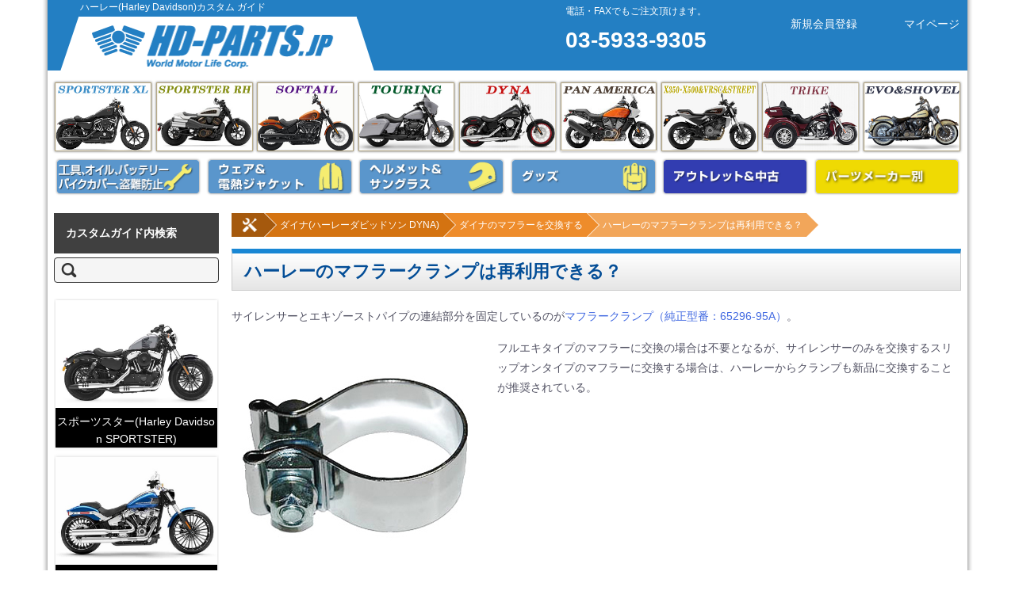

--- FILE ---
content_type: text/html; charset=UTF-8
request_url: https://www.hd-parts.jp/custom_guide/dyna/muffler-dy/%E3%83%8F%E3%83%BC%E3%83%AC%E3%83%BC%E3%81%AE%E3%83%9E%E3%83%95%E3%83%A9%E3%83%BC%E3%82%AF%E3%83%A9%E3%83%B3%E3%83%97%E3%81%AF%E5%86%8D%E5%88%A9%E7%94%A8%E3%81%A7%E3%81%8D%E3%82%8B%EF%BC%9F/
body_size: 157339
content:
<!DOCTYPE html>
<html lang="ja">
<head>

<meta charset="UTF-8" />
<meta name="viewport" content="width=device-width" />

<link rel="pingback" href="https://www.hd-parts.jp/custom_guide/xmlrpc.php" />

<link href="https://use.fontawesome.com/releases/v5.6.1/css/all.css" rel="stylesheet">

<meta name='robots' content='index, follow, max-image-preview:large, max-snippet:-1, max-video-preview:-1' />
	
	
	<!-- This site is optimized with the Yoast SEO plugin v26.7 - https://yoast.com/wordpress/plugins/seo/ -->
	<title>ハーレーのマフラークランプは再利用できる？ - ハーレーカスタムガイド</title>
	<link rel="canonical" href="https://www.hd-parts.jp/custom_guide/dyna/muffler-dy/ハーレーのマフラークランプは再利用できる？/" />
	<meta property="og:locale" content="ja_JP" />
	<meta property="og:type" content="article" />
	<meta property="og:title" content="ハーレーのマフラークランプは再利用できる？ - ハーレーカスタムガイド" />
	<meta property="og:description" content="サイレンサーとエキゾーストパイプの連結部分を固定しているのがマフラークランプ（純正型番：65296-95A）。 フルエキタイプのマフラーに交換の場合は不要となるが、サイレンサーのみを交換するスリップオンタイプのマフラーに [&hellip;]" />
	<meta property="og:url" content="https://www.hd-parts.jp/custom_guide/dyna/muffler-dy/ハーレーのマフラークランプは再利用できる？/" />
	<meta property="og:site_name" content="ハーレーカスタムガイド" />
	<meta property="article:publisher" content="https://www.facebook.com/WorldMotorLife" />
	<meta property="article:published_time" content="2016-09-21T08:39:32+00:00" />
	<meta property="article:modified_time" content="2020-03-27T02:25:40+00:00" />
	<meta property="og:image" content="https://www.hd-parts.jp/custom_guide/wp-content/uploads/3001-3.jpg" />
	<meta name="author" content="World Motor Life" />
	<meta name="twitter:card" content="summary_large_image" />
	<meta name="twitter:label1" content="執筆者" />
	<meta name="twitter:data1" content="World Motor Life" />
	<style media="all">img:is([sizes="auto" i],[sizes^="auto," i]){contain-intrinsic-size:3000px 1500px}
img.wp-smiley,img.emoji{display:inline !important;border:none !important;box-shadow:none !important;height:1em !important;width:1em !important;margin:0 .07em !important;vertical-align:-.1em !important;background:0 0 !important;padding:0 !important}
@charset "UTF-8";.wp-block-accordion{box-sizing:border-box}.wp-block-accordion-item.is-open>.wp-block-accordion-heading .wp-block-accordion-heading__toggle-icon{transform:rotate(45deg)}@media (prefers-reduced-motion:no-preference){.wp-block-accordion-item{transition:grid-template-rows .3s ease-out}.wp-block-accordion-item>.wp-block-accordion-heading .wp-block-accordion-heading__toggle-icon{transition:transform .2s ease-in-out}}.wp-block-accordion-heading__toggle{align-items:center;background:0 0;border:none;color:inherit;cursor:pointer;display:flex;font-family:inherit;font-size:inherit;font-style:inherit;font-weight:inherit;letter-spacing:inherit;line-height:inherit;overflow:hidden;padding:var(--wp--preset--spacing--20,1em) 0;text-align:inherit;text-decoration:inherit;text-transform:inherit;width:100%;word-spacing:inherit}.wp-block-accordion-heading__toggle:not(:focus-visible){outline:none}.wp-block-accordion-heading__toggle:hover .wp-block-accordion-heading__toggle-title{text-decoration:underline}.wp-block-accordion-heading__toggle-title{flex:1}.wp-block-accordion-heading__toggle-icon{align-items:center;display:flex;height:1.2em;justify-content:center;width:1.2em}.wp-block-accordion-panel[aria-hidden=true],.wp-block-accordion-panel[inert]{display:none;margin-block-start:0}.wp-block-archives{box-sizing:border-box}.wp-block-archives-dropdown label{display:block}.wp-block-avatar{line-height:0}.wp-block-avatar,.wp-block-avatar img{box-sizing:border-box}.wp-block-avatar.aligncenter{text-align:center}.wp-block-audio{box-sizing:border-box}.wp-block-audio :where(figcaption){margin-bottom:1em;margin-top:.5em}.wp-block-audio audio{min-width:300px;width:100%}.wp-block-breadcrumbs{box-sizing:border-box}.wp-block-breadcrumbs ol{flex-wrap:wrap;list-style:none}.wp-block-breadcrumbs li,.wp-block-breadcrumbs ol{align-items:center;display:flex;margin:0;padding:0}.wp-block-breadcrumbs li:not(:last-child):after{content:var(--separator,"/");margin:0 .5em;opacity:.7}.wp-block-breadcrumbs span{color:inherit}.wp-block-button__link{align-content:center;box-sizing:border-box;cursor:pointer;display:inline-block;height:100%;text-align:center;word-break:break-word}.wp-block-button__link.aligncenter{text-align:center}.wp-block-button__link.alignright{text-align:right}:where(.wp-block-button__link){border-radius:9999px;box-shadow:none;padding:calc(.667em + 2px) calc(1.333em + 2px);text-decoration:none}.wp-block-button[style*=text-decoration] .wp-block-button__link{text-decoration:inherit}.wp-block-buttons>.wp-block-button.has-custom-width{max-width:none}.wp-block-buttons>.wp-block-button.has-custom-width .wp-block-button__link{width:100%}.wp-block-buttons>.wp-block-button.has-custom-font-size .wp-block-button__link{font-size:inherit}.wp-block-buttons>.wp-block-button.wp-block-button__width-25{width:calc(25% - var(--wp--style--block-gap, .5em)*.75)}.wp-block-buttons>.wp-block-button.wp-block-button__width-50{width:calc(50% - var(--wp--style--block-gap, .5em)*.5)}.wp-block-buttons>.wp-block-button.wp-block-button__width-75{width:calc(75% - var(--wp--style--block-gap, .5em)*.25)}.wp-block-buttons>.wp-block-button.wp-block-button__width-100{flex-basis:100%;width:100%}.wp-block-buttons.is-vertical>.wp-block-button.wp-block-button__width-25{width:25%}.wp-block-buttons.is-vertical>.wp-block-button.wp-block-button__width-50{width:50%}.wp-block-buttons.is-vertical>.wp-block-button.wp-block-button__width-75{width:75%}.wp-block-button.is-style-squared,.wp-block-button__link.wp-block-button.is-style-squared{border-radius:0}.wp-block-button.no-border-radius,.wp-block-button__link.no-border-radius{border-radius:0!important}:root :where(.wp-block-button .wp-block-button__link.is-style-outline),:root :where(.wp-block-button.is-style-outline>.wp-block-button__link){border:2px solid;padding:.667em 1.333em}:root :where(.wp-block-button .wp-block-button__link.is-style-outline:not(.has-text-color)),:root :where(.wp-block-button.is-style-outline>.wp-block-button__link:not(.has-text-color)){color:currentColor}:root :where(.wp-block-button .wp-block-button__link.is-style-outline:not(.has-background)),:root :where(.wp-block-button.is-style-outline>.wp-block-button__link:not(.has-background)){background-color:initial;background-image:none}.wp-block-buttons{box-sizing:border-box}.wp-block-buttons.is-vertical{flex-direction:column}.wp-block-buttons.is-vertical>.wp-block-button:last-child{margin-bottom:0}.wp-block-buttons>.wp-block-button{display:inline-block;margin:0}.wp-block-buttons.is-content-justification-left{justify-content:flex-start}.wp-block-buttons.is-content-justification-left.is-vertical{align-items:flex-start}.wp-block-buttons.is-content-justification-center{justify-content:center}.wp-block-buttons.is-content-justification-center.is-vertical{align-items:center}.wp-block-buttons.is-content-justification-right{justify-content:flex-end}.wp-block-buttons.is-content-justification-right.is-vertical{align-items:flex-end}.wp-block-buttons.is-content-justification-space-between{justify-content:space-between}.wp-block-buttons.aligncenter{text-align:center}.wp-block-buttons:not(.is-content-justification-space-between,.is-content-justification-right,.is-content-justification-left,.is-content-justification-center) .wp-block-button.aligncenter{margin-left:auto;margin-right:auto;width:100%}.wp-block-buttons[style*=text-decoration] .wp-block-button,.wp-block-buttons[style*=text-decoration] .wp-block-button__link{text-decoration:inherit}.wp-block-buttons.has-custom-font-size .wp-block-button__link{font-size:inherit}.wp-block-buttons .wp-block-button__link{width:100%}.wp-block-button.aligncenter,.wp-block-calendar{text-align:center}.wp-block-calendar td,.wp-block-calendar th{border:1px solid;padding:.25em}.wp-block-calendar th{font-weight:400}.wp-block-calendar caption{background-color:inherit}.wp-block-calendar table{border-collapse:collapse;width:100%}.wp-block-calendar table.has-background th{background-color:inherit}.wp-block-calendar table.has-text-color th{color:inherit}.wp-block-calendar :where(table:not(.has-text-color)){color:#40464d}.wp-block-calendar :where(table:not(.has-text-color)) td,.wp-block-calendar :where(table:not(.has-text-color)) th{border-color:#ddd}:where(.wp-block-calendar table:not(.has-background) th){background:#ddd}.wp-block-categories{box-sizing:border-box}.wp-block-categories.alignleft{margin-right:2em}.wp-block-categories.alignright{margin-left:2em}.wp-block-categories.wp-block-categories-dropdown.aligncenter{text-align:center}.wp-block-categories .wp-block-categories__label{display:block;width:100%}.wp-block-code{box-sizing:border-box}.wp-block-code code{direction:ltr;display:block;font-family:inherit;overflow-wrap:break-word;text-align:initial;white-space:pre-wrap}.wp-block-columns{box-sizing:border-box;display:flex;flex-wrap:wrap!important}@media (min-width:782px){.wp-block-columns{flex-wrap:nowrap!important}}.wp-block-columns{align-items:normal!important}.wp-block-columns.are-vertically-aligned-top{align-items:flex-start}.wp-block-columns.are-vertically-aligned-center{align-items:center}.wp-block-columns.are-vertically-aligned-bottom{align-items:flex-end}@media (max-width:781px){.wp-block-columns:not(.is-not-stacked-on-mobile)>.wp-block-column{flex-basis:100%!important}}@media (min-width:782px){.wp-block-columns:not(.is-not-stacked-on-mobile)>.wp-block-column{flex-basis:0;flex-grow:1}.wp-block-columns:not(.is-not-stacked-on-mobile)>.wp-block-column[style*=flex-basis]{flex-grow:0}}.wp-block-columns.is-not-stacked-on-mobile{flex-wrap:nowrap!important}.wp-block-columns.is-not-stacked-on-mobile>.wp-block-column{flex-basis:0;flex-grow:1}.wp-block-columns.is-not-stacked-on-mobile>.wp-block-column[style*=flex-basis]{flex-grow:0}:where(.wp-block-columns){margin-bottom:1.75em}:where(.wp-block-columns.has-background){padding:1.25em 2.375em}.wp-block-column{flex-grow:1;min-width:0;overflow-wrap:break-word;word-break:break-word}.wp-block-column.is-vertically-aligned-top{align-self:flex-start}.wp-block-column.is-vertically-aligned-center{align-self:center}.wp-block-column.is-vertically-aligned-bottom{align-self:flex-end}.wp-block-column.is-vertically-aligned-stretch{align-self:stretch}.wp-block-column.is-vertically-aligned-bottom,.wp-block-column.is-vertically-aligned-center,.wp-block-column.is-vertically-aligned-top{width:100%}.wp-block-post-comments{box-sizing:border-box}.wp-block-post-comments .alignleft{float:left}.wp-block-post-comments .alignright{float:right}.wp-block-post-comments .navigation:after{clear:both;content:"";display:table}.wp-block-post-comments .commentlist{clear:both;list-style:none;margin:0;padding:0}.wp-block-post-comments .commentlist .comment{min-height:2.25em;padding-left:3.25em}.wp-block-post-comments .commentlist .comment p{font-size:1em;line-height:1.8;margin:1em 0}.wp-block-post-comments .commentlist .children{list-style:none;margin:0;padding:0}.wp-block-post-comments .comment-author{line-height:1.5}.wp-block-post-comments .comment-author .avatar{border-radius:1.5em;display:block;float:left;height:2.5em;margin-right:.75em;margin-top:.5em;width:2.5em}.wp-block-post-comments .comment-author cite{font-style:normal}.wp-block-post-comments .comment-meta{font-size:.875em;line-height:1.5}.wp-block-post-comments .comment-meta b{font-weight:400}.wp-block-post-comments .comment-meta .comment-awaiting-moderation{display:block;margin-bottom:1em;margin-top:1em}.wp-block-post-comments .comment-body .commentmetadata{font-size:.875em}.wp-block-post-comments .comment-form-author label,.wp-block-post-comments .comment-form-comment label,.wp-block-post-comments .comment-form-email label,.wp-block-post-comments .comment-form-url label{display:block;margin-bottom:.25em}.wp-block-post-comments .comment-form input:not([type=submit]):not([type=checkbox]),.wp-block-post-comments .comment-form textarea{box-sizing:border-box;display:block;width:100%}.wp-block-post-comments .comment-form-cookies-consent{display:flex;gap:.25em}.wp-block-post-comments .comment-form-cookies-consent #wp-comment-cookies-consent{margin-top:.35em}.wp-block-post-comments .comment-reply-title{margin-bottom:0}.wp-block-post-comments .comment-reply-title :where(small){font-size:var(--wp--preset--font-size--medium,smaller);margin-left:.5em}.wp-block-post-comments .reply{font-size:.875em;margin-bottom:1.4em}.wp-block-post-comments input:not([type=submit]),.wp-block-post-comments textarea{border:1px solid #949494;font-family:inherit;font-size:1em}.wp-block-post-comments input:not([type=submit]):not([type=checkbox]),.wp-block-post-comments textarea{padding:calc(.667em + 2px)}:where(.wp-block-post-comments input[type=submit]){border:none}.wp-block-comments{box-sizing:border-box}.wp-block-comments-pagination>.wp-block-comments-pagination-next,.wp-block-comments-pagination>.wp-block-comments-pagination-numbers,.wp-block-comments-pagination>.wp-block-comments-pagination-previous{font-size:inherit}.wp-block-comments-pagination .wp-block-comments-pagination-previous-arrow{display:inline-block;margin-right:1ch}.wp-block-comments-pagination .wp-block-comments-pagination-previous-arrow:not(.is-arrow-chevron){transform:scaleX(1)}.wp-block-comments-pagination .wp-block-comments-pagination-next-arrow{display:inline-block;margin-left:1ch}.wp-block-comments-pagination .wp-block-comments-pagination-next-arrow:not(.is-arrow-chevron){transform:scaleX(1)}.wp-block-comments-pagination.aligncenter{justify-content:center}.wp-block-comment-template{box-sizing:border-box;list-style:none;margin-bottom:0;max-width:100%;padding:0}.wp-block-comment-template li{clear:both}.wp-block-comment-template ol{list-style:none;margin-bottom:0;max-width:100%;padding-left:2rem}.wp-block-comment-template.alignleft{float:left}.wp-block-comment-template.aligncenter{margin-left:auto;margin-right:auto;width:fit-content}.wp-block-comment-template.alignright{float:right}.wp-block-comment-date{box-sizing:border-box}.comment-awaiting-moderation{display:block;font-size:.875em;line-height:1.5}.wp-block-comment-author-name,.wp-block-comment-content,.wp-block-comment-edit-link,.wp-block-comment-reply-link{box-sizing:border-box}.wp-block-cover,.wp-block-cover-image{align-items:center;background-position:50%;box-sizing:border-box;display:flex;justify-content:center;min-height:430px;overflow:hidden;overflow:clip;padding:1em;position:relative}.wp-block-cover .has-background-dim:not([class*=-background-color]),.wp-block-cover-image .has-background-dim:not([class*=-background-color]),.wp-block-cover-image.has-background-dim:not([class*=-background-color]),.wp-block-cover.has-background-dim:not([class*=-background-color]){background-color:#000}.wp-block-cover .has-background-dim.has-background-gradient,.wp-block-cover-image .has-background-dim.has-background-gradient{background-color:initial}.wp-block-cover-image.has-background-dim:before,.wp-block-cover.has-background-dim:before{background-color:inherit;content:""}.wp-block-cover .wp-block-cover__background,.wp-block-cover .wp-block-cover__gradient-background,.wp-block-cover-image .wp-block-cover__background,.wp-block-cover-image .wp-block-cover__gradient-background,.wp-block-cover-image.has-background-dim:not(.has-background-gradient):before,.wp-block-cover.has-background-dim:not(.has-background-gradient):before{bottom:0;left:0;opacity:.5;position:absolute;right:0;top:0}.wp-block-cover-image.has-background-dim.has-background-dim-10 .wp-block-cover__background,.wp-block-cover-image.has-background-dim.has-background-dim-10 .wp-block-cover__gradient-background,.wp-block-cover-image.has-background-dim.has-background-dim-10:not(.has-background-gradient):before,.wp-block-cover.has-background-dim.has-background-dim-10 .wp-block-cover__background,.wp-block-cover.has-background-dim.has-background-dim-10 .wp-block-cover__gradient-background,.wp-block-cover.has-background-dim.has-background-dim-10:not(.has-background-gradient):before{opacity:.1}.wp-block-cover-image.has-background-dim.has-background-dim-20 .wp-block-cover__background,.wp-block-cover-image.has-background-dim.has-background-dim-20 .wp-block-cover__gradient-background,.wp-block-cover-image.has-background-dim.has-background-dim-20:not(.has-background-gradient):before,.wp-block-cover.has-background-dim.has-background-dim-20 .wp-block-cover__background,.wp-block-cover.has-background-dim.has-background-dim-20 .wp-block-cover__gradient-background,.wp-block-cover.has-background-dim.has-background-dim-20:not(.has-background-gradient):before{opacity:.2}.wp-block-cover-image.has-background-dim.has-background-dim-30 .wp-block-cover__background,.wp-block-cover-image.has-background-dim.has-background-dim-30 .wp-block-cover__gradient-background,.wp-block-cover-image.has-background-dim.has-background-dim-30:not(.has-background-gradient):before,.wp-block-cover.has-background-dim.has-background-dim-30 .wp-block-cover__background,.wp-block-cover.has-background-dim.has-background-dim-30 .wp-block-cover__gradient-background,.wp-block-cover.has-background-dim.has-background-dim-30:not(.has-background-gradient):before{opacity:.3}.wp-block-cover-image.has-background-dim.has-background-dim-40 .wp-block-cover__background,.wp-block-cover-image.has-background-dim.has-background-dim-40 .wp-block-cover__gradient-background,.wp-block-cover-image.has-background-dim.has-background-dim-40:not(.has-background-gradient):before,.wp-block-cover.has-background-dim.has-background-dim-40 .wp-block-cover__background,.wp-block-cover.has-background-dim.has-background-dim-40 .wp-block-cover__gradient-background,.wp-block-cover.has-background-dim.has-background-dim-40:not(.has-background-gradient):before{opacity:.4}.wp-block-cover-image.has-background-dim.has-background-dim-50 .wp-block-cover__background,.wp-block-cover-image.has-background-dim.has-background-dim-50 .wp-block-cover__gradient-background,.wp-block-cover-image.has-background-dim.has-background-dim-50:not(.has-background-gradient):before,.wp-block-cover.has-background-dim.has-background-dim-50 .wp-block-cover__background,.wp-block-cover.has-background-dim.has-background-dim-50 .wp-block-cover__gradient-background,.wp-block-cover.has-background-dim.has-background-dim-50:not(.has-background-gradient):before{opacity:.5}.wp-block-cover-image.has-background-dim.has-background-dim-60 .wp-block-cover__background,.wp-block-cover-image.has-background-dim.has-background-dim-60 .wp-block-cover__gradient-background,.wp-block-cover-image.has-background-dim.has-background-dim-60:not(.has-background-gradient):before,.wp-block-cover.has-background-dim.has-background-dim-60 .wp-block-cover__background,.wp-block-cover.has-background-dim.has-background-dim-60 .wp-block-cover__gradient-background,.wp-block-cover.has-background-dim.has-background-dim-60:not(.has-background-gradient):before{opacity:.6}.wp-block-cover-image.has-background-dim.has-background-dim-70 .wp-block-cover__background,.wp-block-cover-image.has-background-dim.has-background-dim-70 .wp-block-cover__gradient-background,.wp-block-cover-image.has-background-dim.has-background-dim-70:not(.has-background-gradient):before,.wp-block-cover.has-background-dim.has-background-dim-70 .wp-block-cover__background,.wp-block-cover.has-background-dim.has-background-dim-70 .wp-block-cover__gradient-background,.wp-block-cover.has-background-dim.has-background-dim-70:not(.has-background-gradient):before{opacity:.7}.wp-block-cover-image.has-background-dim.has-background-dim-80 .wp-block-cover__background,.wp-block-cover-image.has-background-dim.has-background-dim-80 .wp-block-cover__gradient-background,.wp-block-cover-image.has-background-dim.has-background-dim-80:not(.has-background-gradient):before,.wp-block-cover.has-background-dim.has-background-dim-80 .wp-block-cover__background,.wp-block-cover.has-background-dim.has-background-dim-80 .wp-block-cover__gradient-background,.wp-block-cover.has-background-dim.has-background-dim-80:not(.has-background-gradient):before{opacity:.8}.wp-block-cover-image.has-background-dim.has-background-dim-90 .wp-block-cover__background,.wp-block-cover-image.has-background-dim.has-background-dim-90 .wp-block-cover__gradient-background,.wp-block-cover-image.has-background-dim.has-background-dim-90:not(.has-background-gradient):before,.wp-block-cover.has-background-dim.has-background-dim-90 .wp-block-cover__background,.wp-block-cover.has-background-dim.has-background-dim-90 .wp-block-cover__gradient-background,.wp-block-cover.has-background-dim.has-background-dim-90:not(.has-background-gradient):before{opacity:.9}.wp-block-cover-image.has-background-dim.has-background-dim-100 .wp-block-cover__background,.wp-block-cover-image.has-background-dim.has-background-dim-100 .wp-block-cover__gradient-background,.wp-block-cover-image.has-background-dim.has-background-dim-100:not(.has-background-gradient):before,.wp-block-cover.has-background-dim.has-background-dim-100 .wp-block-cover__background,.wp-block-cover.has-background-dim.has-background-dim-100 .wp-block-cover__gradient-background,.wp-block-cover.has-background-dim.has-background-dim-100:not(.has-background-gradient):before{opacity:1}.wp-block-cover .wp-block-cover__background.has-background-dim.has-background-dim-0,.wp-block-cover .wp-block-cover__gradient-background.has-background-dim.has-background-dim-0,.wp-block-cover-image .wp-block-cover__background.has-background-dim.has-background-dim-0,.wp-block-cover-image .wp-block-cover__gradient-background.has-background-dim.has-background-dim-0{opacity:0}.wp-block-cover .wp-block-cover__background.has-background-dim.has-background-dim-10,.wp-block-cover .wp-block-cover__gradient-background.has-background-dim.has-background-dim-10,.wp-block-cover-image .wp-block-cover__background.has-background-dim.has-background-dim-10,.wp-block-cover-image .wp-block-cover__gradient-background.has-background-dim.has-background-dim-10{opacity:.1}.wp-block-cover .wp-block-cover__background.has-background-dim.has-background-dim-20,.wp-block-cover .wp-block-cover__gradient-background.has-background-dim.has-background-dim-20,.wp-block-cover-image .wp-block-cover__background.has-background-dim.has-background-dim-20,.wp-block-cover-image .wp-block-cover__gradient-background.has-background-dim.has-background-dim-20{opacity:.2}.wp-block-cover .wp-block-cover__background.has-background-dim.has-background-dim-30,.wp-block-cover .wp-block-cover__gradient-background.has-background-dim.has-background-dim-30,.wp-block-cover-image .wp-block-cover__background.has-background-dim.has-background-dim-30,.wp-block-cover-image .wp-block-cover__gradient-background.has-background-dim.has-background-dim-30{opacity:.3}.wp-block-cover .wp-block-cover__background.has-background-dim.has-background-dim-40,.wp-block-cover .wp-block-cover__gradient-background.has-background-dim.has-background-dim-40,.wp-block-cover-image .wp-block-cover__background.has-background-dim.has-background-dim-40,.wp-block-cover-image .wp-block-cover__gradient-background.has-background-dim.has-background-dim-40{opacity:.4}.wp-block-cover .wp-block-cover__background.has-background-dim.has-background-dim-50,.wp-block-cover .wp-block-cover__gradient-background.has-background-dim.has-background-dim-50,.wp-block-cover-image .wp-block-cover__background.has-background-dim.has-background-dim-50,.wp-block-cover-image .wp-block-cover__gradient-background.has-background-dim.has-background-dim-50{opacity:.5}.wp-block-cover .wp-block-cover__background.has-background-dim.has-background-dim-60,.wp-block-cover .wp-block-cover__gradient-background.has-background-dim.has-background-dim-60,.wp-block-cover-image .wp-block-cover__background.has-background-dim.has-background-dim-60,.wp-block-cover-image .wp-block-cover__gradient-background.has-background-dim.has-background-dim-60{opacity:.6}.wp-block-cover .wp-block-cover__background.has-background-dim.has-background-dim-70,.wp-block-cover .wp-block-cover__gradient-background.has-background-dim.has-background-dim-70,.wp-block-cover-image .wp-block-cover__background.has-background-dim.has-background-dim-70,.wp-block-cover-image .wp-block-cover__gradient-background.has-background-dim.has-background-dim-70{opacity:.7}.wp-block-cover .wp-block-cover__background.has-background-dim.has-background-dim-80,.wp-block-cover .wp-block-cover__gradient-background.has-background-dim.has-background-dim-80,.wp-block-cover-image .wp-block-cover__background.has-background-dim.has-background-dim-80,.wp-block-cover-image .wp-block-cover__gradient-background.has-background-dim.has-background-dim-80{opacity:.8}.wp-block-cover .wp-block-cover__background.has-background-dim.has-background-dim-90,.wp-block-cover .wp-block-cover__gradient-background.has-background-dim.has-background-dim-90,.wp-block-cover-image .wp-block-cover__background.has-background-dim.has-background-dim-90,.wp-block-cover-image .wp-block-cover__gradient-background.has-background-dim.has-background-dim-90{opacity:.9}.wp-block-cover .wp-block-cover__background.has-background-dim.has-background-dim-100,.wp-block-cover .wp-block-cover__gradient-background.has-background-dim.has-background-dim-100,.wp-block-cover-image .wp-block-cover__background.has-background-dim.has-background-dim-100,.wp-block-cover-image .wp-block-cover__gradient-background.has-background-dim.has-background-dim-100{opacity:1}.wp-block-cover-image.alignleft,.wp-block-cover-image.alignright,.wp-block-cover.alignleft,.wp-block-cover.alignright{max-width:420px;width:100%}.wp-block-cover-image.aligncenter,.wp-block-cover-image.alignleft,.wp-block-cover-image.alignright,.wp-block-cover.aligncenter,.wp-block-cover.alignleft,.wp-block-cover.alignright{display:flex}.wp-block-cover .wp-block-cover__inner-container,.wp-block-cover-image .wp-block-cover__inner-container{color:inherit;position:relative;width:100%}.wp-block-cover-image.is-position-top-left,.wp-block-cover.is-position-top-left{align-items:flex-start;justify-content:flex-start}.wp-block-cover-image.is-position-top-center,.wp-block-cover.is-position-top-center{align-items:flex-start;justify-content:center}.wp-block-cover-image.is-position-top-right,.wp-block-cover.is-position-top-right{align-items:flex-start;justify-content:flex-end}.wp-block-cover-image.is-position-center-left,.wp-block-cover.is-position-center-left{align-items:center;justify-content:flex-start}.wp-block-cover-image.is-position-center-center,.wp-block-cover.is-position-center-center{align-items:center;justify-content:center}.wp-block-cover-image.is-position-center-right,.wp-block-cover.is-position-center-right{align-items:center;justify-content:flex-end}.wp-block-cover-image.is-position-bottom-left,.wp-block-cover.is-position-bottom-left{align-items:flex-end;justify-content:flex-start}.wp-block-cover-image.is-position-bottom-center,.wp-block-cover.is-position-bottom-center{align-items:flex-end;justify-content:center}.wp-block-cover-image.is-position-bottom-right,.wp-block-cover.is-position-bottom-right{align-items:flex-end;justify-content:flex-end}.wp-block-cover-image.has-custom-content-position.has-custom-content-position .wp-block-cover__inner-container,.wp-block-cover.has-custom-content-position.has-custom-content-position .wp-block-cover__inner-container{margin:0}.wp-block-cover-image.has-custom-content-position.has-custom-content-position.is-position-bottom-left .wp-block-cover__inner-container,.wp-block-cover-image.has-custom-content-position.has-custom-content-position.is-position-bottom-right .wp-block-cover__inner-container,.wp-block-cover-image.has-custom-content-position.has-custom-content-position.is-position-center-left .wp-block-cover__inner-container,.wp-block-cover-image.has-custom-content-position.has-custom-content-position.is-position-center-right .wp-block-cover__inner-container,.wp-block-cover-image.has-custom-content-position.has-custom-content-position.is-position-top-left .wp-block-cover__inner-container,.wp-block-cover-image.has-custom-content-position.has-custom-content-position.is-position-top-right .wp-block-cover__inner-container,.wp-block-cover.has-custom-content-position.has-custom-content-position.is-position-bottom-left .wp-block-cover__inner-container,.wp-block-cover.has-custom-content-position.has-custom-content-position.is-position-bottom-right .wp-block-cover__inner-container,.wp-block-cover.has-custom-content-position.has-custom-content-position.is-position-center-left .wp-block-cover__inner-container,.wp-block-cover.has-custom-content-position.has-custom-content-position.is-position-center-right .wp-block-cover__inner-container,.wp-block-cover.has-custom-content-position.has-custom-content-position.is-position-top-left .wp-block-cover__inner-container,.wp-block-cover.has-custom-content-position.has-custom-content-position.is-position-top-right .wp-block-cover__inner-container{margin:0;width:auto}.wp-block-cover .wp-block-cover__image-background,.wp-block-cover video.wp-block-cover__video-background,.wp-block-cover-image .wp-block-cover__image-background,.wp-block-cover-image video.wp-block-cover__video-background{border:none;bottom:0;box-shadow:none;height:100%;left:0;margin:0;max-height:none;max-width:none;object-fit:cover;outline:none;padding:0;position:absolute;right:0;top:0;width:100%}.wp-block-cover .wp-block-cover__embed-background,.wp-block-cover-image .wp-block-cover__embed-background{border:none;bottom:0;box-shadow:none;height:100%;left:0;margin:0;max-height:none;max-width:none;outline:none;padding:0;pointer-events:none;position:absolute;right:0;top:0;width:100%}.wp-block-cover .wp-block-cover__embed-background .wp-block-embed__wrapper,.wp-block-cover-image .wp-block-cover__embed-background .wp-block-embed__wrapper{bottom:0;height:100%;left:0;margin:0;padding:0;position:absolute;right:0;top:0;width:100%}.wp-block-cover .wp-block-cover__embed-background .wp-block-embed__wrapper iframe,.wp-block-cover .wp-block-cover__embed-background iframe,.wp-block-cover-image .wp-block-cover__embed-background .wp-block-embed__wrapper iframe,.wp-block-cover-image .wp-block-cover__embed-background iframe{height:100vh;left:50%;min-height:100%;min-width:100%;pointer-events:none;position:absolute;top:50%;transform:translate(-50%,-50%);width:100vw}.wp-block-cover-image.has-parallax,.wp-block-cover.has-parallax,.wp-block-cover__image-background.has-parallax,video.wp-block-cover__video-background.has-parallax{background-attachment:fixed;background-repeat:no-repeat;background-size:cover}@supports (-webkit-touch-callout:inherit){.wp-block-cover-image.has-parallax,.wp-block-cover.has-parallax,.wp-block-cover__image-background.has-parallax,video.wp-block-cover__video-background.has-parallax{background-attachment:scroll}}@media (prefers-reduced-motion:reduce){.wp-block-cover-image.has-parallax,.wp-block-cover.has-parallax,.wp-block-cover__image-background.has-parallax,video.wp-block-cover__video-background.has-parallax{background-attachment:scroll}}.wp-block-cover-image.is-repeated,.wp-block-cover.is-repeated,.wp-block-cover__image-background.is-repeated,video.wp-block-cover__video-background.is-repeated{background-repeat:repeat;background-size:auto}.wp-block-cover-image-text,.wp-block-cover-image-text a,.wp-block-cover-image-text a:active,.wp-block-cover-image-text a:focus,.wp-block-cover-image-text a:hover,.wp-block-cover-text,.wp-block-cover-text a,.wp-block-cover-text a:active,.wp-block-cover-text a:focus,.wp-block-cover-text a:hover,section.wp-block-cover-image h2,section.wp-block-cover-image h2 a,section.wp-block-cover-image h2 a:active,section.wp-block-cover-image h2 a:focus,section.wp-block-cover-image h2 a:hover{color:#fff}.wp-block-cover-image .wp-block-cover.has-left-content{justify-content:flex-start}.wp-block-cover-image .wp-block-cover.has-right-content{justify-content:flex-end}.wp-block-cover-image.has-left-content .wp-block-cover-image-text,.wp-block-cover.has-left-content .wp-block-cover-text,section.wp-block-cover-image.has-left-content>h2{margin-left:0;text-align:left}.wp-block-cover-image.has-right-content .wp-block-cover-image-text,.wp-block-cover.has-right-content .wp-block-cover-text,section.wp-block-cover-image.has-right-content>h2{margin-right:0;text-align:right}.wp-block-cover .wp-block-cover-text,.wp-block-cover-image .wp-block-cover-image-text,section.wp-block-cover-image>h2{font-size:2em;line-height:1.25;margin-bottom:0;max-width:840px;padding:.44em;text-align:center;z-index:1}:where(.wp-block-cover-image:not(.has-text-color)),:where(.wp-block-cover:not(.has-text-color)){color:#fff}:where(.wp-block-cover-image.is-light:not(.has-text-color)),:where(.wp-block-cover.is-light:not(.has-text-color)){color:#000}:root :where(.wp-block-cover h1:not(.has-text-color)),:root :where(.wp-block-cover h2:not(.has-text-color)),:root :where(.wp-block-cover h3:not(.has-text-color)),:root :where(.wp-block-cover h4:not(.has-text-color)),:root :where(.wp-block-cover h5:not(.has-text-color)),:root :where(.wp-block-cover h6:not(.has-text-color)),:root :where(.wp-block-cover p:not(.has-text-color)){color:inherit}body:not(.editor-styles-wrapper) .wp-block-cover:not(.wp-block-cover:has(.wp-block-cover__background+.wp-block-cover__inner-container)) .wp-block-cover__embed-background,body:not(.editor-styles-wrapper) .wp-block-cover:not(.wp-block-cover:has(.wp-block-cover__background+.wp-block-cover__inner-container)) .wp-block-cover__image-background,body:not(.editor-styles-wrapper) .wp-block-cover:not(.wp-block-cover:has(.wp-block-cover__background+.wp-block-cover__inner-container)) .wp-block-cover__video-background{z-index:0}body:not(.editor-styles-wrapper) .wp-block-cover:not(.wp-block-cover:has(.wp-block-cover__background+.wp-block-cover__inner-container)) .wp-block-cover__background,body:not(.editor-styles-wrapper) .wp-block-cover:not(.wp-block-cover:has(.wp-block-cover__background+.wp-block-cover__inner-container)) .wp-block-cover__gradient-background,body:not(.editor-styles-wrapper) .wp-block-cover:not(.wp-block-cover:has(.wp-block-cover__background+.wp-block-cover__inner-container)) .wp-block-cover__inner-container,body:not(.editor-styles-wrapper) .wp-block-cover:not(.wp-block-cover:has(.wp-block-cover__background+.wp-block-cover__inner-container)).has-background-dim:not(.has-background-gradient):before{z-index:1}.has-modal-open body:not(.editor-styles-wrapper) .wp-block-cover:not(.wp-block-cover:has(.wp-block-cover__background+.wp-block-cover__inner-container)) .wp-block-cover__inner-container{z-index:auto}.wp-block-details{box-sizing:border-box}.wp-block-details summary{cursor:pointer}.wp-block-embed.alignleft,.wp-block-embed.alignright,.wp-block[data-align=left]>[data-type="core/embed"],.wp-block[data-align=right]>[data-type="core/embed"]{max-width:360px;width:100%}.wp-block-embed.alignleft .wp-block-embed__wrapper,.wp-block-embed.alignright .wp-block-embed__wrapper,.wp-block[data-align=left]>[data-type="core/embed"] .wp-block-embed__wrapper,.wp-block[data-align=right]>[data-type="core/embed"] .wp-block-embed__wrapper{min-width:280px}.wp-block-cover .wp-block-embed{min-height:240px;min-width:320px}.wp-block-group.is-layout-flex .wp-block-embed{flex:1 1 0%;min-width:0}.wp-block-embed{overflow-wrap:break-word}.wp-block-embed :where(figcaption){margin-bottom:1em;margin-top:.5em}.wp-block-embed iframe{max-width:100%}.wp-block-embed__wrapper{position:relative}.wp-embed-responsive .wp-has-aspect-ratio .wp-block-embed__wrapper:before{content:"";display:block;padding-top:50%}.wp-embed-responsive .wp-has-aspect-ratio iframe{bottom:0;height:100%;left:0;position:absolute;right:0;top:0;width:100%}.wp-embed-responsive .wp-embed-aspect-21-9 .wp-block-embed__wrapper:before{padding-top:42.85%}.wp-embed-responsive .wp-embed-aspect-18-9 .wp-block-embed__wrapper:before{padding-top:50%}.wp-embed-responsive .wp-embed-aspect-16-9 .wp-block-embed__wrapper:before{padding-top:56.25%}.wp-embed-responsive .wp-embed-aspect-4-3 .wp-block-embed__wrapper:before{padding-top:75%}.wp-embed-responsive .wp-embed-aspect-1-1 .wp-block-embed__wrapper:before{padding-top:100%}.wp-embed-responsive .wp-embed-aspect-9-16 .wp-block-embed__wrapper:before{padding-top:177.77%}.wp-embed-responsive .wp-embed-aspect-1-2 .wp-block-embed__wrapper:before{padding-top:200%}.wp-block-file{box-sizing:border-box}.wp-block-file:not(.wp-element-button){font-size:.8em}.wp-block-file.aligncenter{text-align:center}.wp-block-file.alignright{text-align:right}.wp-block-file *+.wp-block-file__button{margin-left:.75em}:where(.wp-block-file){margin-bottom:1.5em}.wp-block-file__embed{margin-bottom:1em}:where(.wp-block-file__button){border-radius:2em;display:inline-block;padding:.5em 1em}:where(.wp-block-file__button):where(a):active,:where(.wp-block-file__button):where(a):focus,:where(.wp-block-file__button):where(a):hover,:where(.wp-block-file__button):where(a):visited{box-shadow:none;color:#fff;opacity:.85;text-decoration:none}.wp-block-form-input__label{display:flex;flex-direction:column;gap:.25em;margin-bottom:.5em;width:100%}.wp-block-form-input__label.is-label-inline{align-items:center;flex-direction:row;gap:.5em}.wp-block-form-input__label.is-label-inline .wp-block-form-input__label-content{margin-bottom:.5em}.wp-block-form-input__label:has(input[type=checkbox]){flex-direction:row;width:fit-content}.wp-block-form-input__label:has(input[type=checkbox]) .wp-block-form-input__label-content{margin:0}.wp-block-form-input__label:has(.wp-block-form-input__label-content+input[type=checkbox]){flex-direction:row-reverse}.wp-block-form-input__label-content{width:fit-content}:where(.wp-block-form-input__input){font-size:1em;margin-bottom:.5em;padding:0 .5em}:where(.wp-block-form-input__input)[type=date],:where(.wp-block-form-input__input)[type=datetime-local],:where(.wp-block-form-input__input)[type=datetime],:where(.wp-block-form-input__input)[type=email],:where(.wp-block-form-input__input)[type=month],:where(.wp-block-form-input__input)[type=number],:where(.wp-block-form-input__input)[type=password],:where(.wp-block-form-input__input)[type=search],:where(.wp-block-form-input__input)[type=tel],:where(.wp-block-form-input__input)[type=text],:where(.wp-block-form-input__input)[type=time],:where(.wp-block-form-input__input)[type=url],:where(.wp-block-form-input__input)[type=week]{border-style:solid;border-width:1px;line-height:2;min-height:2em}textarea.wp-block-form-input__input{min-height:10em}.blocks-gallery-grid:not(.has-nested-images),.wp-block-gallery:not(.has-nested-images){display:flex;flex-wrap:wrap;list-style-type:none;margin:0;padding:0}.blocks-gallery-grid:not(.has-nested-images) .blocks-gallery-image,.blocks-gallery-grid:not(.has-nested-images) .blocks-gallery-item,.wp-block-gallery:not(.has-nested-images) .blocks-gallery-image,.wp-block-gallery:not(.has-nested-images) .blocks-gallery-item{display:flex;flex-direction:column;flex-grow:1;justify-content:center;margin:0 1em 1em 0;position:relative;width:calc(50% - 1em)}.blocks-gallery-grid:not(.has-nested-images) .blocks-gallery-image:nth-of-type(2n),.blocks-gallery-grid:not(.has-nested-images) .blocks-gallery-item:nth-of-type(2n),.wp-block-gallery:not(.has-nested-images) .blocks-gallery-image:nth-of-type(2n),.wp-block-gallery:not(.has-nested-images) .blocks-gallery-item:nth-of-type(2n){margin-right:0}.blocks-gallery-grid:not(.has-nested-images) .blocks-gallery-image figure,.blocks-gallery-grid:not(.has-nested-images) .blocks-gallery-item figure,.wp-block-gallery:not(.has-nested-images) .blocks-gallery-image figure,.wp-block-gallery:not(.has-nested-images) .blocks-gallery-item figure{align-items:flex-end;display:flex;height:100%;justify-content:flex-start;margin:0}.blocks-gallery-grid:not(.has-nested-images) .blocks-gallery-image img,.blocks-gallery-grid:not(.has-nested-images) .blocks-gallery-item img,.wp-block-gallery:not(.has-nested-images) .blocks-gallery-image img,.wp-block-gallery:not(.has-nested-images) .blocks-gallery-item img{display:block;height:auto;max-width:100%;width:auto}.blocks-gallery-grid:not(.has-nested-images) .blocks-gallery-image figcaption,.blocks-gallery-grid:not(.has-nested-images) .blocks-gallery-item figcaption,.wp-block-gallery:not(.has-nested-images) .blocks-gallery-image figcaption,.wp-block-gallery:not(.has-nested-images) .blocks-gallery-item figcaption{background:linear-gradient(0deg,#000000b3,#0000004d 70%,#0000);bottom:0;box-sizing:border-box;color:#fff;font-size:.8em;margin:0;max-height:100%;overflow:auto;padding:3em .77em .7em;position:absolute;text-align:center;width:100%;z-index:2}.blocks-gallery-grid:not(.has-nested-images) .blocks-gallery-image figcaption img,.blocks-gallery-grid:not(.has-nested-images) .blocks-gallery-item figcaption img,.wp-block-gallery:not(.has-nested-images) .blocks-gallery-image figcaption img,.wp-block-gallery:not(.has-nested-images) .blocks-gallery-item figcaption img{display:inline}.blocks-gallery-grid:not(.has-nested-images) figcaption,.wp-block-gallery:not(.has-nested-images) figcaption{flex-grow:1}.blocks-gallery-grid:not(.has-nested-images).is-cropped .blocks-gallery-image a,.blocks-gallery-grid:not(.has-nested-images).is-cropped .blocks-gallery-image img,.blocks-gallery-grid:not(.has-nested-images).is-cropped .blocks-gallery-item a,.blocks-gallery-grid:not(.has-nested-images).is-cropped .blocks-gallery-item img,.wp-block-gallery:not(.has-nested-images).is-cropped .blocks-gallery-image a,.wp-block-gallery:not(.has-nested-images).is-cropped .blocks-gallery-image img,.wp-block-gallery:not(.has-nested-images).is-cropped .blocks-gallery-item a,.wp-block-gallery:not(.has-nested-images).is-cropped .blocks-gallery-item img{flex:1;height:100%;object-fit:cover;width:100%}.blocks-gallery-grid:not(.has-nested-images).columns-1 .blocks-gallery-image,.blocks-gallery-grid:not(.has-nested-images).columns-1 .blocks-gallery-item,.wp-block-gallery:not(.has-nested-images).columns-1 .blocks-gallery-image,.wp-block-gallery:not(.has-nested-images).columns-1 .blocks-gallery-item{margin-right:0;width:100%}@media (min-width:600px){.blocks-gallery-grid:not(.has-nested-images).columns-3 .blocks-gallery-image,.blocks-gallery-grid:not(.has-nested-images).columns-3 .blocks-gallery-item,.wp-block-gallery:not(.has-nested-images).columns-3 .blocks-gallery-image,.wp-block-gallery:not(.has-nested-images).columns-3 .blocks-gallery-item{margin-right:1em;width:calc(33.33333% - .66667em)}.blocks-gallery-grid:not(.has-nested-images).columns-4 .blocks-gallery-image,.blocks-gallery-grid:not(.has-nested-images).columns-4 .blocks-gallery-item,.wp-block-gallery:not(.has-nested-images).columns-4 .blocks-gallery-image,.wp-block-gallery:not(.has-nested-images).columns-4 .blocks-gallery-item{margin-right:1em;width:calc(25% - .75em)}.blocks-gallery-grid:not(.has-nested-images).columns-5 .blocks-gallery-image,.blocks-gallery-grid:not(.has-nested-images).columns-5 .blocks-gallery-item,.wp-block-gallery:not(.has-nested-images).columns-5 .blocks-gallery-image,.wp-block-gallery:not(.has-nested-images).columns-5 .blocks-gallery-item{margin-right:1em;width:calc(20% - .8em)}.blocks-gallery-grid:not(.has-nested-images).columns-6 .blocks-gallery-image,.blocks-gallery-grid:not(.has-nested-images).columns-6 .blocks-gallery-item,.wp-block-gallery:not(.has-nested-images).columns-6 .blocks-gallery-image,.wp-block-gallery:not(.has-nested-images).columns-6 .blocks-gallery-item{margin-right:1em;width:calc(16.66667% - .83333em)}.blocks-gallery-grid:not(.has-nested-images).columns-7 .blocks-gallery-image,.blocks-gallery-grid:not(.has-nested-images).columns-7 .blocks-gallery-item,.wp-block-gallery:not(.has-nested-images).columns-7 .blocks-gallery-image,.wp-block-gallery:not(.has-nested-images).columns-7 .blocks-gallery-item{margin-right:1em;width:calc(14.28571% - .85714em)}.blocks-gallery-grid:not(.has-nested-images).columns-8 .blocks-gallery-image,.blocks-gallery-grid:not(.has-nested-images).columns-8 .blocks-gallery-item,.wp-block-gallery:not(.has-nested-images).columns-8 .blocks-gallery-image,.wp-block-gallery:not(.has-nested-images).columns-8 .blocks-gallery-item{margin-right:1em;width:calc(12.5% - .875em)}.blocks-gallery-grid:not(.has-nested-images).columns-1 .blocks-gallery-image:nth-of-type(1n),.blocks-gallery-grid:not(.has-nested-images).columns-1 .blocks-gallery-item:nth-of-type(1n),.blocks-gallery-grid:not(.has-nested-images).columns-2 .blocks-gallery-image:nth-of-type(2n),.blocks-gallery-grid:not(.has-nested-images).columns-2 .blocks-gallery-item:nth-of-type(2n),.blocks-gallery-grid:not(.has-nested-images).columns-3 .blocks-gallery-image:nth-of-type(3n),.blocks-gallery-grid:not(.has-nested-images).columns-3 .blocks-gallery-item:nth-of-type(3n),.blocks-gallery-grid:not(.has-nested-images).columns-4 .blocks-gallery-image:nth-of-type(4n),.blocks-gallery-grid:not(.has-nested-images).columns-4 .blocks-gallery-item:nth-of-type(4n),.blocks-gallery-grid:not(.has-nested-images).columns-5 .blocks-gallery-image:nth-of-type(5n),.blocks-gallery-grid:not(.has-nested-images).columns-5 .blocks-gallery-item:nth-of-type(5n),.blocks-gallery-grid:not(.has-nested-images).columns-6 .blocks-gallery-image:nth-of-type(6n),.blocks-gallery-grid:not(.has-nested-images).columns-6 .blocks-gallery-item:nth-of-type(6n),.blocks-gallery-grid:not(.has-nested-images).columns-7 .blocks-gallery-image:nth-of-type(7n),.blocks-gallery-grid:not(.has-nested-images).columns-7 .blocks-gallery-item:nth-of-type(7n),.blocks-gallery-grid:not(.has-nested-images).columns-8 .blocks-gallery-image:nth-of-type(8n),.blocks-gallery-grid:not(.has-nested-images).columns-8 .blocks-gallery-item:nth-of-type(8n),.wp-block-gallery:not(.has-nested-images).columns-1 .blocks-gallery-image:nth-of-type(1n),.wp-block-gallery:not(.has-nested-images).columns-1 .blocks-gallery-item:nth-of-type(1n),.wp-block-gallery:not(.has-nested-images).columns-2 .blocks-gallery-image:nth-of-type(2n),.wp-block-gallery:not(.has-nested-images).columns-2 .blocks-gallery-item:nth-of-type(2n),.wp-block-gallery:not(.has-nested-images).columns-3 .blocks-gallery-image:nth-of-type(3n),.wp-block-gallery:not(.has-nested-images).columns-3 .blocks-gallery-item:nth-of-type(3n),.wp-block-gallery:not(.has-nested-images).columns-4 .blocks-gallery-image:nth-of-type(4n),.wp-block-gallery:not(.has-nested-images).columns-4 .blocks-gallery-item:nth-of-type(4n),.wp-block-gallery:not(.has-nested-images).columns-5 .blocks-gallery-image:nth-of-type(5n),.wp-block-gallery:not(.has-nested-images).columns-5 .blocks-gallery-item:nth-of-type(5n),.wp-block-gallery:not(.has-nested-images).columns-6 .blocks-gallery-image:nth-of-type(6n),.wp-block-gallery:not(.has-nested-images).columns-6 .blocks-gallery-item:nth-of-type(6n),.wp-block-gallery:not(.has-nested-images).columns-7 .blocks-gallery-image:nth-of-type(7n),.wp-block-gallery:not(.has-nested-images).columns-7 .blocks-gallery-item:nth-of-type(7n),.wp-block-gallery:not(.has-nested-images).columns-8 .blocks-gallery-image:nth-of-type(8n),.wp-block-gallery:not(.has-nested-images).columns-8 .blocks-gallery-item:nth-of-type(8n){margin-right:0}}.blocks-gallery-grid:not(.has-nested-images) .blocks-gallery-image:last-child,.blocks-gallery-grid:not(.has-nested-images) .blocks-gallery-item:last-child,.wp-block-gallery:not(.has-nested-images) .blocks-gallery-image:last-child,.wp-block-gallery:not(.has-nested-images) .blocks-gallery-item:last-child{margin-right:0}.blocks-gallery-grid:not(.has-nested-images).alignleft,.blocks-gallery-grid:not(.has-nested-images).alignright,.wp-block-gallery:not(.has-nested-images).alignleft,.wp-block-gallery:not(.has-nested-images).alignright{max-width:420px;width:100%}.blocks-gallery-grid:not(.has-nested-images).aligncenter .blocks-gallery-item figure,.wp-block-gallery:not(.has-nested-images).aligncenter .blocks-gallery-item figure{justify-content:center}.wp-block-gallery:not(.is-cropped) .blocks-gallery-item{align-self:flex-start}figure.wp-block-gallery.has-nested-images{align-items:normal}.wp-block-gallery.has-nested-images figure.wp-block-image:not(#individual-image){margin:0;width:calc(50% - var(--wp--style--unstable-gallery-gap, 16px)/2)}.wp-block-gallery.has-nested-images figure.wp-block-image{box-sizing:border-box;display:flex;flex-direction:column;flex-grow:1;justify-content:center;max-width:100%;position:relative}.wp-block-gallery.has-nested-images figure.wp-block-image>a,.wp-block-gallery.has-nested-images figure.wp-block-image>div{flex-direction:column;flex-grow:1;margin:0}.wp-block-gallery.has-nested-images figure.wp-block-image img{display:block;height:auto;max-width:100%!important;width:auto}.wp-block-gallery.has-nested-images figure.wp-block-image figcaption,.wp-block-gallery.has-nested-images figure.wp-block-image:has(figcaption):before{bottom:0;left:0;max-height:100%;position:absolute;right:0}.wp-block-gallery.has-nested-images figure.wp-block-image:has(figcaption):before{backdrop-filter:blur(3px);content:"";height:100%;-webkit-mask-image:linear-gradient(0deg,#000 20%,#0000);mask-image:linear-gradient(0deg,#000 20%,#0000);max-height:40%;pointer-events:none}.wp-block-gallery.has-nested-images figure.wp-block-image figcaption{box-sizing:border-box;color:#fff;font-size:13px;margin:0;overflow:auto;padding:1em;text-align:center;text-shadow:0 0 1.5px #000}.wp-block-gallery.has-nested-images figure.wp-block-image figcaption::-webkit-scrollbar{height:12px;width:12px}.wp-block-gallery.has-nested-images figure.wp-block-image figcaption::-webkit-scrollbar-track{background-color:initial}.wp-block-gallery.has-nested-images figure.wp-block-image figcaption::-webkit-scrollbar-thumb{background-clip:padding-box;background-color:initial;border:3px solid #0000;border-radius:8px}.wp-block-gallery.has-nested-images figure.wp-block-image figcaption:focus-within::-webkit-scrollbar-thumb,.wp-block-gallery.has-nested-images figure.wp-block-image figcaption:focus::-webkit-scrollbar-thumb,.wp-block-gallery.has-nested-images figure.wp-block-image figcaption:hover::-webkit-scrollbar-thumb{background-color:#fffc}.wp-block-gallery.has-nested-images figure.wp-block-image figcaption{scrollbar-color:#0000 #0000;scrollbar-gutter:stable both-edges;scrollbar-width:thin}.wp-block-gallery.has-nested-images figure.wp-block-image figcaption:focus,.wp-block-gallery.has-nested-images figure.wp-block-image figcaption:focus-within,.wp-block-gallery.has-nested-images figure.wp-block-image figcaption:hover{scrollbar-color:#fffc #0000}.wp-block-gallery.has-nested-images figure.wp-block-image figcaption{will-change:transform}@media (hover:none){.wp-block-gallery.has-nested-images figure.wp-block-image figcaption{scrollbar-color:#fffc #0000}}.wp-block-gallery.has-nested-images figure.wp-block-image figcaption{background:linear-gradient(0deg,#0006,#0000)}.wp-block-gallery.has-nested-images figure.wp-block-image figcaption img{display:inline}.wp-block-gallery.has-nested-images figure.wp-block-image figcaption a{color:inherit}.wp-block-gallery.has-nested-images figure.wp-block-image.has-custom-border img{box-sizing:border-box}.wp-block-gallery.has-nested-images figure.wp-block-image.has-custom-border>a,.wp-block-gallery.has-nested-images figure.wp-block-image.has-custom-border>div,.wp-block-gallery.has-nested-images figure.wp-block-image.is-style-rounded>a,.wp-block-gallery.has-nested-images figure.wp-block-image.is-style-rounded>div{flex:1 1 auto}.wp-block-gallery.has-nested-images figure.wp-block-image.has-custom-border figcaption,.wp-block-gallery.has-nested-images figure.wp-block-image.is-style-rounded figcaption{background:0 0;color:inherit;flex:initial;margin:0;padding:10px 10px 9px;position:relative;text-shadow:none}.wp-block-gallery.has-nested-images figure.wp-block-image.has-custom-border:before,.wp-block-gallery.has-nested-images figure.wp-block-image.is-style-rounded:before{content:none}.wp-block-gallery.has-nested-images figcaption{flex-basis:100%;flex-grow:1;text-align:center}.wp-block-gallery.has-nested-images:not(.is-cropped) figure.wp-block-image:not(#individual-image){margin-bottom:auto;margin-top:0}.wp-block-gallery.has-nested-images.is-cropped figure.wp-block-image:not(#individual-image){align-self:inherit}.wp-block-gallery.has-nested-images.is-cropped figure.wp-block-image:not(#individual-image)>a,.wp-block-gallery.has-nested-images.is-cropped figure.wp-block-image:not(#individual-image)>div:not(.components-drop-zone){display:flex}.wp-block-gallery.has-nested-images.is-cropped figure.wp-block-image:not(#individual-image) a,.wp-block-gallery.has-nested-images.is-cropped figure.wp-block-image:not(#individual-image) img{flex:1 0 0%;height:100%;object-fit:cover;width:100%}.wp-block-gallery.has-nested-images.columns-1 figure.wp-block-image:not(#individual-image){width:100%}@media (min-width:600px){.wp-block-gallery.has-nested-images.columns-3 figure.wp-block-image:not(#individual-image){width:calc(33.33333% - var(--wp--style--unstable-gallery-gap, 16px)*.66667)}.wp-block-gallery.has-nested-images.columns-4 figure.wp-block-image:not(#individual-image){width:calc(25% - var(--wp--style--unstable-gallery-gap, 16px)*.75)}.wp-block-gallery.has-nested-images.columns-5 figure.wp-block-image:not(#individual-image){width:calc(20% - var(--wp--style--unstable-gallery-gap, 16px)*.8)}.wp-block-gallery.has-nested-images.columns-6 figure.wp-block-image:not(#individual-image){width:calc(16.66667% - var(--wp--style--unstable-gallery-gap, 16px)*.83333)}.wp-block-gallery.has-nested-images.columns-7 figure.wp-block-image:not(#individual-image){width:calc(14.28571% - var(--wp--style--unstable-gallery-gap, 16px)*.85714)}.wp-block-gallery.has-nested-images.columns-8 figure.wp-block-image:not(#individual-image){width:calc(12.5% - var(--wp--style--unstable-gallery-gap, 16px)*.875)}.wp-block-gallery.has-nested-images.columns-default figure.wp-block-image:not(#individual-image){width:calc(33.33% - var(--wp--style--unstable-gallery-gap, 16px)*.66667)}.wp-block-gallery.has-nested-images.columns-default figure.wp-block-image:not(#individual-image):first-child:nth-last-child(2),.wp-block-gallery.has-nested-images.columns-default figure.wp-block-image:not(#individual-image):first-child:nth-last-child(2)~figure.wp-block-image:not(#individual-image){width:calc(50% - var(--wp--style--unstable-gallery-gap, 16px)*.5)}.wp-block-gallery.has-nested-images.columns-default figure.wp-block-image:not(#individual-image):first-child:last-child{width:100%}}.wp-block-gallery.has-nested-images.alignleft,.wp-block-gallery.has-nested-images.alignright{max-width:420px;width:100%}.wp-block-gallery.has-nested-images.aligncenter{justify-content:center}.wp-block-group{box-sizing:border-box}:where(.wp-block-group.wp-block-group-is-layout-constrained){position:relative}h1:where(.wp-block-heading).has-background,h2:where(.wp-block-heading).has-background,h3:where(.wp-block-heading).has-background,h4:where(.wp-block-heading).has-background,h5:where(.wp-block-heading).has-background,h6:where(.wp-block-heading).has-background{padding:1.25em 2.375em}h1.has-text-align-left[style*=writing-mode]:where([style*=vertical-lr]),h1.has-text-align-right[style*=writing-mode]:where([style*=vertical-rl]),h2.has-text-align-left[style*=writing-mode]:where([style*=vertical-lr]),h2.has-text-align-right[style*=writing-mode]:where([style*=vertical-rl]),h3.has-text-align-left[style*=writing-mode]:where([style*=vertical-lr]),h3.has-text-align-right[style*=writing-mode]:where([style*=vertical-rl]),h4.has-text-align-left[style*=writing-mode]:where([style*=vertical-lr]),h4.has-text-align-right[style*=writing-mode]:where([style*=vertical-rl]),h5.has-text-align-left[style*=writing-mode]:where([style*=vertical-lr]),h5.has-text-align-right[style*=writing-mode]:where([style*=vertical-rl]),h6.has-text-align-left[style*=writing-mode]:where([style*=vertical-lr]),h6.has-text-align-right[style*=writing-mode]:where([style*=vertical-rl]){rotate:180deg}.wp-block-image>a,.wp-block-image>figure>a{display:inline-block}.wp-block-image img{box-sizing:border-box;height:auto;max-width:100%;vertical-align:bottom}@media not (prefers-reduced-motion){.wp-block-image img.hide{visibility:hidden}.wp-block-image img.show{animation:show-content-image .4s}}.wp-block-image[style*=border-radius] img,.wp-block-image[style*=border-radius]>a{border-radius:inherit}.wp-block-image.has-custom-border img{box-sizing:border-box}.wp-block-image.aligncenter{text-align:center}.wp-block-image.alignfull>a,.wp-block-image.alignwide>a{width:100%}.wp-block-image.alignfull img,.wp-block-image.alignwide img{height:auto;width:100%}.wp-block-image .aligncenter,.wp-block-image .alignleft,.wp-block-image .alignright,.wp-block-image.aligncenter,.wp-block-image.alignleft,.wp-block-image.alignright{display:table}.wp-block-image .aligncenter>figcaption,.wp-block-image .alignleft>figcaption,.wp-block-image .alignright>figcaption,.wp-block-image.aligncenter>figcaption,.wp-block-image.alignleft>figcaption,.wp-block-image.alignright>figcaption{caption-side:bottom;display:table-caption}.wp-block-image .alignleft{float:left;margin:.5em 1em .5em 0}.wp-block-image .alignright{float:right;margin:.5em 0 .5em 1em}.wp-block-image .aligncenter{margin-left:auto;margin-right:auto}.wp-block-image :where(figcaption){margin-bottom:1em;margin-top:.5em}.wp-block-image.is-style-circle-mask img{border-radius:9999px}@supports ((-webkit-mask-image:none) or (mask-image:none)) or (-webkit-mask-image:none){.wp-block-image.is-style-circle-mask img{border-radius:0;-webkit-mask-image:url('data:image/svg+xml;utf8,<svg viewBox="0 0 100 100" xmlns="http://www.w3.org/2000/svg"><circle cx="50" cy="50" r="50"/></svg>');mask-image:url('data:image/svg+xml;utf8,<svg viewBox="0 0 100 100" xmlns="http://www.w3.org/2000/svg"><circle cx="50" cy="50" r="50"/></svg>');mask-mode:alpha;-webkit-mask-position:center;mask-position:center;-webkit-mask-repeat:no-repeat;mask-repeat:no-repeat;-webkit-mask-size:contain;mask-size:contain}}:root :where(.wp-block-image.is-style-rounded img,.wp-block-image .is-style-rounded img){border-radius:9999px}.wp-block-image figure{margin:0}.wp-lightbox-container{display:flex;flex-direction:column;position:relative}.wp-lightbox-container img{cursor:zoom-in}.wp-lightbox-container img:hover+button{opacity:1}.wp-lightbox-container button{align-items:center;backdrop-filter:blur(16px) saturate(180%);background-color:#5a5a5a40;border:none;border-radius:4px;cursor:zoom-in;display:flex;height:20px;justify-content:center;opacity:0;padding:0;position:absolute;right:16px;text-align:center;top:16px;width:20px;z-index:100}@media not (prefers-reduced-motion){.wp-lightbox-container button{transition:opacity .2s ease}}.wp-lightbox-container button:focus-visible{outline:3px auto #5a5a5a40;outline:3px auto -webkit-focus-ring-color;outline-offset:3px}.wp-lightbox-container button:hover{cursor:pointer;opacity:1}.wp-lightbox-container button:focus{opacity:1}.wp-lightbox-container button:focus,.wp-lightbox-container button:hover,.wp-lightbox-container button:not(:hover):not(:active):not(.has-background){background-color:#5a5a5a40;border:none}.wp-lightbox-overlay{box-sizing:border-box;cursor:zoom-out;height:100vh;left:0;overflow:hidden;position:fixed;top:0;visibility:hidden;width:100%;z-index:100000}.wp-lightbox-overlay .close-button{align-items:center;cursor:pointer;display:flex;justify-content:center;min-height:40px;min-width:40px;padding:0;position:absolute;right:calc(env(safe-area-inset-right) + 16px);top:calc(env(safe-area-inset-top) + 16px);z-index:5000000}.wp-lightbox-overlay .close-button:focus,.wp-lightbox-overlay .close-button:hover,.wp-lightbox-overlay .close-button:not(:hover):not(:active):not(.has-background){background:0 0;border:none}.wp-lightbox-overlay .lightbox-image-container{height:var(--wp--lightbox-container-height);left:50%;overflow:hidden;position:absolute;top:50%;transform:translate(-50%,-50%);transform-origin:top left;width:var(--wp--lightbox-container-width);z-index:9999999999}.wp-lightbox-overlay .wp-block-image{align-items:center;box-sizing:border-box;display:flex;height:100%;justify-content:center;margin:0;position:relative;transform-origin:0 0;width:100%;z-index:3000000}.wp-lightbox-overlay .wp-block-image img{height:var(--wp--lightbox-image-height);min-height:var(--wp--lightbox-image-height);min-width:var(--wp--lightbox-image-width);width:var(--wp--lightbox-image-width)}.wp-lightbox-overlay .wp-block-image figcaption{display:none}.wp-lightbox-overlay button{background:0 0;border:none}.wp-lightbox-overlay .scrim{background-color:#fff;height:100%;opacity:.9;position:absolute;width:100%;z-index:2000000}.wp-lightbox-overlay.active{visibility:visible}@media not (prefers-reduced-motion){.wp-lightbox-overlay.active{animation:turn-on-visibility .25s both}.wp-lightbox-overlay.active img{animation:turn-on-visibility .35s both}.wp-lightbox-overlay.show-closing-animation:not(.active){animation:turn-off-visibility .35s both}.wp-lightbox-overlay.show-closing-animation:not(.active) img{animation:turn-off-visibility .25s both}.wp-lightbox-overlay.zoom.active{animation:none;opacity:1;visibility:visible}.wp-lightbox-overlay.zoom.active .lightbox-image-container{animation:lightbox-zoom-in .4s}.wp-lightbox-overlay.zoom.active .lightbox-image-container img{animation:none}.wp-lightbox-overlay.zoom.active .scrim{animation:turn-on-visibility .4s forwards}.wp-lightbox-overlay.zoom.show-closing-animation:not(.active){animation:none}.wp-lightbox-overlay.zoom.show-closing-animation:not(.active) .lightbox-image-container{animation:lightbox-zoom-out .4s}.wp-lightbox-overlay.zoom.show-closing-animation:not(.active) .lightbox-image-container img{animation:none}.wp-lightbox-overlay.zoom.show-closing-animation:not(.active) .scrim{animation:turn-off-visibility .4s forwards}}@keyframes show-content-image{0%{visibility:hidden}99%{visibility:hidden}to{visibility:visible}}@keyframes turn-on-visibility{0%{opacity:0}to{opacity:1}}@keyframes turn-off-visibility{0%{opacity:1;visibility:visible}99%{opacity:0;visibility:visible}to{opacity:0;visibility:hidden}}@keyframes lightbox-zoom-in{0%{transform:translate(calc((-100vw + var(--wp--lightbox-scrollbar-width))/2 + var(--wp--lightbox-initial-left-position)),calc(-50vh + var(--wp--lightbox-initial-top-position))) scale(var(--wp--lightbox-scale))}to{transform:translate(-50%,-50%) scale(1)}}@keyframes lightbox-zoom-out{0%{transform:translate(-50%,-50%) scale(1);visibility:visible}99%{visibility:visible}to{transform:translate(calc((-100vw + var(--wp--lightbox-scrollbar-width))/2 + var(--wp--lightbox-initial-left-position)),calc(-50vh + var(--wp--lightbox-initial-top-position))) scale(var(--wp--lightbox-scale));visibility:hidden}}ol.wp-block-latest-comments{box-sizing:border-box;margin-left:0}:where(.wp-block-latest-comments:not([style*=line-height] .wp-block-latest-comments__comment)){line-height:1.1}:where(.wp-block-latest-comments:not([style*=line-height] .wp-block-latest-comments__comment-excerpt p)){line-height:1.8}.has-dates :where(.wp-block-latest-comments:not([style*=line-height])),.has-excerpts :where(.wp-block-latest-comments:not([style*=line-height])){line-height:1.5}.wp-block-latest-comments .wp-block-latest-comments{padding-left:0}.wp-block-latest-comments__comment{list-style:none;margin-bottom:1em}.has-avatars .wp-block-latest-comments__comment{list-style:none;min-height:2.25em}.has-avatars .wp-block-latest-comments__comment .wp-block-latest-comments__comment-excerpt,.has-avatars .wp-block-latest-comments__comment .wp-block-latest-comments__comment-meta{margin-left:3.25em}.wp-block-latest-comments__comment-excerpt p{font-size:.875em;margin:.36em 0 1.4em}.wp-block-latest-comments__comment-date{display:block;font-size:.75em}.wp-block-latest-comments .avatar,.wp-block-latest-comments__comment-avatar{border-radius:1.5em;display:block;float:left;height:2.5em;margin-right:.75em;width:2.5em}.wp-block-latest-comments[class*=-font-size] a,.wp-block-latest-comments[style*=font-size] a{font-size:inherit}.wp-block-latest-posts{box-sizing:border-box}.wp-block-latest-posts.alignleft{margin-right:2em}.wp-block-latest-posts.alignright{margin-left:2em}.wp-block-latest-posts.wp-block-latest-posts__list{list-style:none}.wp-block-latest-posts.wp-block-latest-posts__list li{clear:both;overflow-wrap:break-word}.wp-block-latest-posts.is-grid{display:flex;flex-wrap:wrap}.wp-block-latest-posts.is-grid li{margin:0 1.25em 1.25em 0;width:100%}@media (min-width:600px){.wp-block-latest-posts.columns-2 li{width:calc(50% - .625em)}.wp-block-latest-posts.columns-2 li:nth-child(2n){margin-right:0}.wp-block-latest-posts.columns-3 li{width:calc(33.33333% - .83333em)}.wp-block-latest-posts.columns-3 li:nth-child(3n){margin-right:0}.wp-block-latest-posts.columns-4 li{width:calc(25% - .9375em)}.wp-block-latest-posts.columns-4 li:nth-child(4n){margin-right:0}.wp-block-latest-posts.columns-5 li{width:calc(20% - 1em)}.wp-block-latest-posts.columns-5 li:nth-child(5n){margin-right:0}.wp-block-latest-posts.columns-6 li{width:calc(16.66667% - 1.04167em)}.wp-block-latest-posts.columns-6 li:nth-child(6n){margin-right:0}}:root :where(.wp-block-latest-posts.is-grid){padding:0}:root :where(.wp-block-latest-posts.wp-block-latest-posts__list){padding-left:0}.wp-block-latest-posts__post-author,.wp-block-latest-posts__post-date{display:block;font-size:.8125em}.wp-block-latest-posts__post-excerpt,.wp-block-latest-posts__post-full-content{margin-bottom:1em;margin-top:.5em}.wp-block-latest-posts__featured-image a{display:inline-block}.wp-block-latest-posts__featured-image img{height:auto;max-width:100%;width:auto}.wp-block-latest-posts__featured-image.alignleft{float:left;margin-right:1em}.wp-block-latest-posts__featured-image.alignright{float:right;margin-left:1em}.wp-block-latest-posts__featured-image.aligncenter{margin-bottom:1em;text-align:center}ol,ul{box-sizing:border-box}:root :where(.wp-block-list.has-background){padding:1.25em 2.375em}.wp-block-loginout{box-sizing:border-box}.wp-block-math{overflow-x:auto;overflow-y:hidden}.wp-block-media-text{box-sizing:border-box;direction:ltr;display:grid;grid-template-columns:50% 1fr;grid-template-rows:auto}.wp-block-media-text.has-media-on-the-right{grid-template-columns:1fr 50%}.wp-block-media-text.is-vertically-aligned-top>.wp-block-media-text__content,.wp-block-media-text.is-vertically-aligned-top>.wp-block-media-text__media{align-self:start}.wp-block-media-text.is-vertically-aligned-center>.wp-block-media-text__content,.wp-block-media-text.is-vertically-aligned-center>.wp-block-media-text__media,.wp-block-media-text>.wp-block-media-text__content,.wp-block-media-text>.wp-block-media-text__media{align-self:center}.wp-block-media-text.is-vertically-aligned-bottom>.wp-block-media-text__content,.wp-block-media-text.is-vertically-aligned-bottom>.wp-block-media-text__media{align-self:end}.wp-block-media-text>.wp-block-media-text__media{grid-column:1;grid-row:1;margin:0}.wp-block-media-text>.wp-block-media-text__content{direction:ltr;grid-column:2;grid-row:1;padding:0 8%;word-break:break-word}.wp-block-media-text.has-media-on-the-right>.wp-block-media-text__media{grid-column:2;grid-row:1}.wp-block-media-text.has-media-on-the-right>.wp-block-media-text__content{grid-column:1;grid-row:1}.wp-block-media-text__media a{display:block}.wp-block-media-text__media img,.wp-block-media-text__media video{height:auto;max-width:unset;vertical-align:middle;width:100%}.wp-block-media-text.is-image-fill>.wp-block-media-text__media{background-size:cover;height:100%;min-height:250px}.wp-block-media-text.is-image-fill>.wp-block-media-text__media>a{display:block;height:100%}.wp-block-media-text.is-image-fill>.wp-block-media-text__media img{clip:rect(0,0,0,0);border:0;height:1px;margin:-1px;overflow:hidden;padding:0;position:absolute;width:1px}.wp-block-media-text.is-image-fill-element>.wp-block-media-text__media{height:100%;min-height:250px}.wp-block-media-text.is-image-fill-element>.wp-block-media-text__media>a{display:block;height:100%}.wp-block-media-text.is-image-fill-element>.wp-block-media-text__media img{height:100%;object-fit:cover;width:100%}@media (max-width:600px){.wp-block-media-text.is-stacked-on-mobile{grid-template-columns:100%!important}.wp-block-media-text.is-stacked-on-mobile>.wp-block-media-text__media{grid-column:1;grid-row:1}.wp-block-media-text.is-stacked-on-mobile>.wp-block-media-text__content{grid-column:1;grid-row:2}}.wp-block-navigation{position:relative}.wp-block-navigation ul{margin-bottom:0;margin-left:0;margin-top:0;padding-left:0}.wp-block-navigation ul,.wp-block-navigation ul li{list-style:none;padding:0}.wp-block-navigation .wp-block-navigation-item{align-items:center;display:flex;position:relative}.wp-block-navigation .wp-block-navigation-item .wp-block-navigation__submenu-container:empty{display:none}.wp-block-navigation .wp-block-navigation-item__content{display:block;z-index:1}.wp-block-navigation .wp-block-navigation-item__content.wp-block-navigation-item__content{color:inherit}.wp-block-navigation.has-text-decoration-underline .wp-block-navigation-item__content,.wp-block-navigation.has-text-decoration-underline .wp-block-navigation-item__content:active,.wp-block-navigation.has-text-decoration-underline .wp-block-navigation-item__content:focus{text-decoration:underline}.wp-block-navigation.has-text-decoration-line-through .wp-block-navigation-item__content,.wp-block-navigation.has-text-decoration-line-through .wp-block-navigation-item__content:active,.wp-block-navigation.has-text-decoration-line-through .wp-block-navigation-item__content:focus{text-decoration:line-through}.wp-block-navigation :where(a),.wp-block-navigation :where(a:active),.wp-block-navigation :where(a:focus){text-decoration:none}.wp-block-navigation .wp-block-navigation__submenu-icon{align-self:center;background-color:inherit;border:none;color:currentColor;display:inline-block;font-size:inherit;height:.6em;line-height:0;margin-left:.25em;padding:0;width:.6em}.wp-block-navigation .wp-block-navigation__submenu-icon svg{stroke:currentColor;display:inline-block;height:inherit;margin-top:.075em;width:inherit}.wp-block-navigation{--navigation-layout-justification-setting:flex-start;--navigation-layout-direction:row;--navigation-layout-wrap:wrap;--navigation-layout-justify:flex-start;--navigation-layout-align:center}.wp-block-navigation.is-vertical{--navigation-layout-direction:column;--navigation-layout-justify:initial;--navigation-layout-align:flex-start}.wp-block-navigation.no-wrap{--navigation-layout-wrap:nowrap}.wp-block-navigation.items-justified-center{--navigation-layout-justification-setting:center;--navigation-layout-justify:center}.wp-block-navigation.items-justified-center.is-vertical{--navigation-layout-align:center}.wp-block-navigation.items-justified-right{--navigation-layout-justification-setting:flex-end;--navigation-layout-justify:flex-end}.wp-block-navigation.items-justified-right.is-vertical{--navigation-layout-align:flex-end}.wp-block-navigation.items-justified-space-between{--navigation-layout-justification-setting:space-between;--navigation-layout-justify:space-between}.wp-block-navigation .has-child .wp-block-navigation__submenu-container{align-items:normal;background-color:inherit;color:inherit;display:flex;flex-direction:column;opacity:0;position:absolute;z-index:2}@media not (prefers-reduced-motion){.wp-block-navigation .has-child .wp-block-navigation__submenu-container{transition:opacity .1s linear}}.wp-block-navigation .has-child .wp-block-navigation__submenu-container{height:0;overflow:hidden;visibility:hidden;width:0}.wp-block-navigation .has-child .wp-block-navigation__submenu-container>.wp-block-navigation-item>.wp-block-navigation-item__content{display:flex;flex-grow:1;padding:.5em 1em}.wp-block-navigation .has-child .wp-block-navigation__submenu-container>.wp-block-navigation-item>.wp-block-navigation-item__content .wp-block-navigation__submenu-icon{margin-left:auto;margin-right:0}.wp-block-navigation .has-child .wp-block-navigation__submenu-container .wp-block-navigation-item__content{margin:0}.wp-block-navigation .has-child .wp-block-navigation__submenu-container{left:-1px;top:100%}@media (min-width:782px){.wp-block-navigation .has-child .wp-block-navigation__submenu-container .wp-block-navigation__submenu-container{left:100%;top:-1px}.wp-block-navigation .has-child .wp-block-navigation__submenu-container .wp-block-navigation__submenu-container:before{background:#0000;content:"";display:block;height:100%;position:absolute;right:100%;width:.5em}.wp-block-navigation .has-child .wp-block-navigation__submenu-container .wp-block-navigation__submenu-icon{margin-right:.25em}.wp-block-navigation .has-child .wp-block-navigation__submenu-container .wp-block-navigation__submenu-icon svg{transform:rotate(-90deg)}}.wp-block-navigation .has-child .wp-block-navigation-submenu__toggle[aria-expanded=true]~.wp-block-navigation__submenu-container,.wp-block-navigation .has-child:not(.open-on-click):hover>.wp-block-navigation__submenu-container,.wp-block-navigation .has-child:not(.open-on-click):not(.open-on-hover-click):focus-within>.wp-block-navigation__submenu-container{height:auto;min-width:200px;opacity:1;overflow:visible;visibility:visible;width:auto}.wp-block-navigation.has-background .has-child .wp-block-navigation__submenu-container{left:0;top:100%}@media (min-width:782px){.wp-block-navigation.has-background .has-child .wp-block-navigation__submenu-container .wp-block-navigation__submenu-container{left:100%;top:0}}.wp-block-navigation-submenu{display:flex;position:relative}.wp-block-navigation-submenu .wp-block-navigation__submenu-icon svg{stroke:currentColor}button.wp-block-navigation-item__content{background-color:initial;border:none;color:currentColor;font-family:inherit;font-size:inherit;font-style:inherit;font-weight:inherit;letter-spacing:inherit;line-height:inherit;text-align:left;text-transform:inherit}.wp-block-navigation-submenu__toggle{cursor:pointer}.wp-block-navigation-submenu__toggle[aria-expanded=true]+.wp-block-navigation__submenu-icon>svg,.wp-block-navigation-submenu__toggle[aria-expanded=true]>svg{transform:rotate(180deg)}.wp-block-navigation-item.open-on-click .wp-block-navigation-submenu__toggle{padding-left:0;padding-right:.85em}.wp-block-navigation-item.open-on-click .wp-block-navigation-submenu__toggle+.wp-block-navigation__submenu-icon{margin-left:-.6em;pointer-events:none}.wp-block-navigation-item.open-on-click button.wp-block-navigation-item__content:not(.wp-block-navigation-submenu__toggle){padding:0}.wp-block-navigation .wp-block-page-list,.wp-block-navigation__container,.wp-block-navigation__responsive-close,.wp-block-navigation__responsive-container,.wp-block-navigation__responsive-container-content,.wp-block-navigation__responsive-dialog{gap:inherit}:where(.wp-block-navigation.has-background .wp-block-navigation-item a:not(.wp-element-button)),:where(.wp-block-navigation.has-background .wp-block-navigation-submenu a:not(.wp-element-button)){padding:.5em 1em}:where(.wp-block-navigation .wp-block-navigation__submenu-container .wp-block-navigation-item a:not(.wp-element-button)),:where(.wp-block-navigation .wp-block-navigation__submenu-container .wp-block-navigation-submenu a:not(.wp-element-button)),:where(.wp-block-navigation .wp-block-navigation__submenu-container .wp-block-navigation-submenu button.wp-block-navigation-item__content),:where(.wp-block-navigation .wp-block-navigation__submenu-container .wp-block-pages-list__item button.wp-block-navigation-item__content){padding:.5em 1em}.wp-block-navigation.items-justified-right .wp-block-navigation__container .has-child .wp-block-navigation__submenu-container,.wp-block-navigation.items-justified-right .wp-block-page-list>.has-child .wp-block-navigation__submenu-container,.wp-block-navigation.items-justified-space-between .wp-block-page-list>.has-child:last-child .wp-block-navigation__submenu-container,.wp-block-navigation.items-justified-space-between>.wp-block-navigation__container>.has-child:last-child .wp-block-navigation__submenu-container{left:auto;right:0}.wp-block-navigation.items-justified-right .wp-block-navigation__container .has-child .wp-block-navigation__submenu-container .wp-block-navigation__submenu-container,.wp-block-navigation.items-justified-right .wp-block-page-list>.has-child .wp-block-navigation__submenu-container .wp-block-navigation__submenu-container,.wp-block-navigation.items-justified-space-between .wp-block-page-list>.has-child:last-child .wp-block-navigation__submenu-container .wp-block-navigation__submenu-container,.wp-block-navigation.items-justified-space-between>.wp-block-navigation__container>.has-child:last-child .wp-block-navigation__submenu-container .wp-block-navigation__submenu-container{left:-1px;right:-1px}@media (min-width:782px){.wp-block-navigation.items-justified-right .wp-block-navigation__container .has-child .wp-block-navigation__submenu-container .wp-block-navigation__submenu-container,.wp-block-navigation.items-justified-right .wp-block-page-list>.has-child .wp-block-navigation__submenu-container .wp-block-navigation__submenu-container,.wp-block-navigation.items-justified-space-between .wp-block-page-list>.has-child:last-child .wp-block-navigation__submenu-container .wp-block-navigation__submenu-container,.wp-block-navigation.items-justified-space-between>.wp-block-navigation__container>.has-child:last-child .wp-block-navigation__submenu-container .wp-block-navigation__submenu-container{left:auto;right:100%}}.wp-block-navigation:not(.has-background) .wp-block-navigation__submenu-container{background-color:#fff;border:1px solid #00000026}.wp-block-navigation.has-background .wp-block-navigation__submenu-container{background-color:inherit}.wp-block-navigation:not(.has-text-color) .wp-block-navigation__submenu-container{color:#000}.wp-block-navigation__container{align-items:var(--navigation-layout-align,initial);display:flex;flex-direction:var(--navigation-layout-direction,initial);flex-wrap:var(--navigation-layout-wrap,wrap);justify-content:var(--navigation-layout-justify,initial);list-style:none;margin:0;padding-left:0}.wp-block-navigation__container .is-responsive{display:none}.wp-block-navigation__container:only-child,.wp-block-page-list:only-child{flex-grow:1}@keyframes overlay-menu__fade-in-animation{0%{opacity:0;transform:translateY(.5em)}to{opacity:1;transform:translateY(0)}}.wp-block-navigation__responsive-container{bottom:0;display:none;left:0;position:fixed;right:0;top:0}.wp-block-navigation__responsive-container :where(.wp-block-navigation-item a){color:inherit}.wp-block-navigation__responsive-container .wp-block-navigation__responsive-container-content{align-items:var(--navigation-layout-align,initial);display:flex;flex-direction:var(--navigation-layout-direction,initial);flex-wrap:var(--navigation-layout-wrap,wrap);justify-content:var(--navigation-layout-justify,initial)}.wp-block-navigation__responsive-container:not(.is-menu-open.is-menu-open){background-color:inherit!important;color:inherit!important}.wp-block-navigation__responsive-container.is-menu-open{background-color:inherit;display:flex;flex-direction:column}@media not (prefers-reduced-motion){.wp-block-navigation__responsive-container.is-menu-open{animation:overlay-menu__fade-in-animation .1s ease-out;animation-fill-mode:forwards}}.wp-block-navigation__responsive-container.is-menu-open{overflow:auto;padding:clamp(1rem,var(--wp--style--root--padding-top),20rem) clamp(1rem,var(--wp--style--root--padding-right),20rem) clamp(1rem,var(--wp--style--root--padding-bottom),20rem) clamp(1rem,var(--wp--style--root--padding-left),20rem);z-index:100000}.wp-block-navigation__responsive-container.is-menu-open .wp-block-navigation__responsive-container-content{align-items:var(--navigation-layout-justification-setting,inherit);display:flex;flex-direction:column;flex-wrap:nowrap;overflow:visible;padding-top:calc(2rem + 24px)}.wp-block-navigation__responsive-container.is-menu-open .wp-block-navigation__responsive-container-content,.wp-block-navigation__responsive-container.is-menu-open .wp-block-navigation__responsive-container-content .wp-block-navigation__container,.wp-block-navigation__responsive-container.is-menu-open .wp-block-navigation__responsive-container-content .wp-block-page-list{justify-content:flex-start}.wp-block-navigation__responsive-container.is-menu-open .wp-block-navigation__responsive-container-content .wp-block-navigation__submenu-icon{display:none}.wp-block-navigation__responsive-container.is-menu-open .wp-block-navigation__responsive-container-content .has-child .wp-block-navigation__submenu-container{border:none;height:auto;min-width:200px;opacity:1;overflow:initial;padding-left:2rem;padding-right:2rem;position:static;visibility:visible;width:auto}.wp-block-navigation__responsive-container.is-menu-open .wp-block-navigation__responsive-container-content .wp-block-navigation__container,.wp-block-navigation__responsive-container.is-menu-open .wp-block-navigation__responsive-container-content .wp-block-navigation__submenu-container{gap:inherit}.wp-block-navigation__responsive-container.is-menu-open .wp-block-navigation__responsive-container-content .wp-block-navigation__submenu-container{padding-top:var(--wp--style--block-gap,2em)}.wp-block-navigation__responsive-container.is-menu-open .wp-block-navigation__responsive-container-content .wp-block-navigation-item__content{padding:0}.wp-block-navigation__responsive-container.is-menu-open .wp-block-navigation__responsive-container-content .wp-block-navigation-item,.wp-block-navigation__responsive-container.is-menu-open .wp-block-navigation__responsive-container-content .wp-block-navigation__container,.wp-block-navigation__responsive-container.is-menu-open .wp-block-navigation__responsive-container-content .wp-block-page-list{align-items:var(--navigation-layout-justification-setting,initial);display:flex;flex-direction:column}.wp-block-navigation__responsive-container.is-menu-open .wp-block-navigation-item,.wp-block-navigation__responsive-container.is-menu-open .wp-block-navigation-item .wp-block-navigation__submenu-container,.wp-block-navigation__responsive-container.is-menu-open .wp-block-navigation__container,.wp-block-navigation__responsive-container.is-menu-open .wp-block-page-list{background:#0000!important;color:inherit!important}.wp-block-navigation__responsive-container.is-menu-open .wp-block-navigation__submenu-container.wp-block-navigation__submenu-container.wp-block-navigation__submenu-container.wp-block-navigation__submenu-container{left:auto;right:auto}@media (min-width:600px){.wp-block-navigation__responsive-container:not(.hidden-by-default):not(.is-menu-open){background-color:inherit;display:block;position:relative;width:100%;z-index:auto}.wp-block-navigation__responsive-container:not(.hidden-by-default):not(.is-menu-open) .wp-block-navigation__responsive-container-close{display:none}.wp-block-navigation__responsive-container.is-menu-open .wp-block-navigation__submenu-container.wp-block-navigation__submenu-container.wp-block-navigation__submenu-container.wp-block-navigation__submenu-container{left:0}}.wp-block-navigation:not(.has-background) .wp-block-navigation__responsive-container.is-menu-open{background-color:#fff}.wp-block-navigation:not(.has-text-color) .wp-block-navigation__responsive-container.is-menu-open{color:#000}.wp-block-navigation__toggle_button_label{font-size:1rem;font-weight:700}.wp-block-navigation__responsive-container-close,.wp-block-navigation__responsive-container-open{background:#0000;border:none;color:currentColor;cursor:pointer;margin:0;padding:0;text-transform:inherit;vertical-align:middle}.wp-block-navigation__responsive-container-close svg,.wp-block-navigation__responsive-container-open svg{fill:currentColor;display:block;height:24px;pointer-events:none;width:24px}.wp-block-navigation__responsive-container-open{display:flex}.wp-block-navigation__responsive-container-open.wp-block-navigation__responsive-container-open.wp-block-navigation__responsive-container-open{font-family:inherit;font-size:inherit;font-weight:inherit}@media (min-width:600px){.wp-block-navigation__responsive-container-open:not(.always-shown){display:none}}.wp-block-navigation__responsive-container-close{position:absolute;right:0;top:0;z-index:2}.wp-block-navigation__responsive-container-close.wp-block-navigation__responsive-container-close.wp-block-navigation__responsive-container-close{font-family:inherit;font-size:inherit;font-weight:inherit}.wp-block-navigation__responsive-close{width:100%}.has-modal-open .wp-block-navigation__responsive-close{margin-left:auto;margin-right:auto;max-width:var(--wp--style--global--wide-size,100%)}.wp-block-navigation__responsive-close:focus{outline:none}.is-menu-open .wp-block-navigation__responsive-close,.is-menu-open .wp-block-navigation__responsive-container-content,.is-menu-open .wp-block-navigation__responsive-dialog{box-sizing:border-box}.wp-block-navigation__responsive-dialog{position:relative}.has-modal-open .admin-bar .is-menu-open .wp-block-navigation__responsive-dialog{margin-top:46px}@media (min-width:782px){.has-modal-open .admin-bar .is-menu-open .wp-block-navigation__responsive-dialog{margin-top:32px}}html.has-modal-open{overflow:hidden}.wp-block-navigation .wp-block-navigation-item__label{overflow-wrap:break-word}.wp-block-navigation .wp-block-navigation-item__description{display:none}.link-ui-tools{outline:1px solid #f0f0f0;padding:8px}.link-ui-block-inserter{padding-top:8px}.link-ui-block-inserter__back{margin-left:8px;text-transform:uppercase}.wp-block-navigation .wp-block-page-list{align-items:var(--navigation-layout-align,initial);background-color:inherit;display:flex;flex-direction:var(--navigation-layout-direction,initial);flex-wrap:var(--navigation-layout-wrap,wrap);justify-content:var(--navigation-layout-justify,initial)}.wp-block-navigation .wp-block-navigation-item{background-color:inherit}.wp-block-page-list{box-sizing:border-box}.is-small-text{font-size:.875em}.is-regular-text{font-size:1em}.is-large-text{font-size:2.25em}.is-larger-text{font-size:3em}.has-drop-cap:not(:focus):first-letter {float:left;font-size:8.4em;font-style:normal;font-weight:100;line-height:.68;margin:.05em .1em 0 0;text-transform:uppercase}body.rtl .has-drop-cap:not(:focus):first-letter {float:none;margin-left:.1em}p.has-drop-cap.has-background{overflow:hidden}:root :where(p.has-background){padding:1.25em 2.375em}:where(p.has-text-color:not(.has-link-color)) a{color:inherit}p.has-text-align-left[style*="writing-mode:vertical-lr"],p.has-text-align-right[style*="writing-mode:vertical-rl"]{rotate:180deg}.wp-block-post-author{box-sizing:border-box;display:flex;flex-wrap:wrap}.wp-block-post-author__byline{font-size:.5em;margin-bottom:0;margin-top:0;width:100%}.wp-block-post-author__avatar{margin-right:1em}.wp-block-post-author__bio{font-size:.7em;margin-bottom:.7em}.wp-block-post-author__content{flex-basis:0;flex-grow:1}.wp-block-post-author__name{margin:0}.wp-block-post-author-biography{box-sizing:border-box}:where(.wp-block-post-comments-form input:not([type=submit])),:where(.wp-block-post-comments-form textarea){border:1px solid #949494;font-family:inherit;font-size:1em}:where(.wp-block-post-comments-form input:where(:not([type=submit]):not([type=checkbox]))),:where(.wp-block-post-comments-form textarea){padding:calc(.667em + 2px)}.wp-block-post-comments-form{box-sizing:border-box}.wp-block-post-comments-form[style*=font-weight] :where(.comment-reply-title){font-weight:inherit}.wp-block-post-comments-form[style*=font-family] :where(.comment-reply-title){font-family:inherit}.wp-block-post-comments-form[class*=-font-size] :where(.comment-reply-title),.wp-block-post-comments-form[style*=font-size] :where(.comment-reply-title){font-size:inherit}.wp-block-post-comments-form[style*=line-height] :where(.comment-reply-title){line-height:inherit}.wp-block-post-comments-form[style*=font-style] :where(.comment-reply-title){font-style:inherit}.wp-block-post-comments-form[style*=letter-spacing] :where(.comment-reply-title){letter-spacing:inherit}.wp-block-post-comments-form :where(input[type=submit]){box-shadow:none;cursor:pointer;display:inline-block;overflow-wrap:break-word;text-align:center}.wp-block-post-comments-form .comment-form input:not([type=submit]):not([type=checkbox]):not([type=hidden]),.wp-block-post-comments-form .comment-form textarea{box-sizing:border-box;display:block;width:100%}.wp-block-post-comments-form .comment-form-author label,.wp-block-post-comments-form .comment-form-email label,.wp-block-post-comments-form .comment-form-url label{display:block;margin-bottom:.25em}.wp-block-post-comments-form .comment-form-cookies-consent{display:flex;gap:.25em}.wp-block-post-comments-form .comment-form-cookies-consent #wp-comment-cookies-consent{margin-top:.35em}.wp-block-post-comments-form .comment-reply-title{margin-bottom:0}.wp-block-post-comments-form .comment-reply-title :where(small){font-size:var(--wp--preset--font-size--medium,smaller);margin-left:.5em}.wp-block-post-comments-count{box-sizing:border-box}.wp-block-post-content{display:flow-root}.wp-block-post-comments-link,.wp-block-post-date{box-sizing:border-box}:where(.wp-block-post-excerpt){box-sizing:border-box;margin-bottom:var(--wp--style--block-gap);margin-top:var(--wp--style--block-gap)}.wp-block-post-excerpt__excerpt{margin-bottom:0;margin-top:0}.wp-block-post-excerpt__more-text{margin-bottom:0;margin-top:var(--wp--style--block-gap)}.wp-block-post-excerpt__more-link{display:inline-block}.wp-block-post-featured-image{margin-left:0;margin-right:0}.wp-block-post-featured-image a{display:block;height:100%}.wp-block-post-featured-image :where(img){box-sizing:border-box;height:auto;max-width:100%;vertical-align:bottom;width:100%}.wp-block-post-featured-image.alignfull img,.wp-block-post-featured-image.alignwide img{width:100%}.wp-block-post-featured-image .wp-block-post-featured-image__overlay.has-background-dim{background-color:#000;inset:0;position:absolute}.wp-block-post-featured-image{position:relative}.wp-block-post-featured-image .wp-block-post-featured-image__overlay.has-background-gradient{background-color:initial}.wp-block-post-featured-image .wp-block-post-featured-image__overlay.has-background-dim-0{opacity:0}.wp-block-post-featured-image .wp-block-post-featured-image__overlay.has-background-dim-10{opacity:.1}.wp-block-post-featured-image .wp-block-post-featured-image__overlay.has-background-dim-20{opacity:.2}.wp-block-post-featured-image .wp-block-post-featured-image__overlay.has-background-dim-30{opacity:.3}.wp-block-post-featured-image .wp-block-post-featured-image__overlay.has-background-dim-40{opacity:.4}.wp-block-post-featured-image .wp-block-post-featured-image__overlay.has-background-dim-50{opacity:.5}.wp-block-post-featured-image .wp-block-post-featured-image__overlay.has-background-dim-60{opacity:.6}.wp-block-post-featured-image .wp-block-post-featured-image__overlay.has-background-dim-70{opacity:.7}.wp-block-post-featured-image .wp-block-post-featured-image__overlay.has-background-dim-80{opacity:.8}.wp-block-post-featured-image .wp-block-post-featured-image__overlay.has-background-dim-90{opacity:.9}.wp-block-post-featured-image .wp-block-post-featured-image__overlay.has-background-dim-100{opacity:1}.wp-block-post-featured-image:where(.alignleft,.alignright){width:100%}.wp-block-post-navigation-link .wp-block-post-navigation-link__arrow-previous{display:inline-block;margin-right:1ch}.wp-block-post-navigation-link .wp-block-post-navigation-link__arrow-previous:not(.is-arrow-chevron){transform:scaleX(1)}.wp-block-post-navigation-link .wp-block-post-navigation-link__arrow-next{display:inline-block;margin-left:1ch}.wp-block-post-navigation-link .wp-block-post-navigation-link__arrow-next:not(.is-arrow-chevron){transform:scaleX(1)}.wp-block-post-navigation-link.has-text-align-left[style*="writing-mode: vertical-lr"],.wp-block-post-navigation-link.has-text-align-right[style*="writing-mode: vertical-rl"]{rotate:180deg}.wp-block-post-terms{box-sizing:border-box}.wp-block-post-terms .wp-block-post-terms__separator{white-space:pre-wrap}.wp-block-post-time-to-read,.wp-block-post-title{box-sizing:border-box}.wp-block-post-title{word-break:break-word}.wp-block-post-title :where(a){display:inline-block;font-family:inherit;font-size:inherit;font-style:inherit;font-weight:inherit;letter-spacing:inherit;line-height:inherit;text-decoration:inherit}.wp-block-post-author-name{box-sizing:border-box}.wp-block-preformatted{box-sizing:border-box;white-space:pre-wrap}:where(.wp-block-preformatted.has-background){padding:1.25em 2.375em}.wp-block-pullquote{box-sizing:border-box;margin:0 0 1em;overflow-wrap:break-word;padding:4em 0;text-align:center}.wp-block-pullquote blockquote,.wp-block-pullquote p{color:inherit}.wp-block-pullquote blockquote{margin:0}.wp-block-pullquote p{margin-top:0}.wp-block-pullquote p:last-child{margin-bottom:0}.wp-block-pullquote.alignleft,.wp-block-pullquote.alignright{max-width:420px}.wp-block-pullquote cite,.wp-block-pullquote footer{position:relative}.wp-block-pullquote .has-text-color a{color:inherit}.wp-block-pullquote.has-text-align-left blockquote{text-align:left}.wp-block-pullquote.has-text-align-right blockquote{text-align:right}.wp-block-pullquote.has-text-align-center blockquote{text-align:center}.wp-block-pullquote.is-style-solid-color{border:none}.wp-block-pullquote.is-style-solid-color blockquote{margin-left:auto;margin-right:auto;max-width:60%}.wp-block-pullquote.is-style-solid-color blockquote p{font-size:2em;margin-bottom:0;margin-top:0}.wp-block-pullquote.is-style-solid-color blockquote cite{font-style:normal;text-transform:none}.wp-block-pullquote :where(cite){color:inherit;display:block}.wp-block-post-template{box-sizing:border-box;list-style:none;margin-bottom:0;margin-top:0;max-width:100%;padding:0}.wp-block-post-template.is-flex-container{display:flex;flex-direction:row;flex-wrap:wrap;gap:1.25em}.wp-block-post-template.is-flex-container>li{margin:0;width:100%}@media (min-width:600px){.wp-block-post-template.is-flex-container.is-flex-container.columns-2>li{width:calc(50% - .625em)}.wp-block-post-template.is-flex-container.is-flex-container.columns-3>li{width:calc(33.33333% - .83333em)}.wp-block-post-template.is-flex-container.is-flex-container.columns-4>li{width:calc(25% - .9375em)}.wp-block-post-template.is-flex-container.is-flex-container.columns-5>li{width:calc(20% - 1em)}.wp-block-post-template.is-flex-container.is-flex-container.columns-6>li{width:calc(16.66667% - 1.04167em)}}@media (max-width:600px){.wp-block-post-template-is-layout-grid.wp-block-post-template-is-layout-grid.wp-block-post-template-is-layout-grid.wp-block-post-template-is-layout-grid{grid-template-columns:1fr}}.wp-block-post-template-is-layout-constrained>li>.alignright,.wp-block-post-template-is-layout-flow>li>.alignright{float:right;margin-inline-end:0;margin-inline-start:2em}.wp-block-post-template-is-layout-constrained>li>.alignleft,.wp-block-post-template-is-layout-flow>li>.alignleft{float:left;margin-inline-end:2em;margin-inline-start:0}.wp-block-post-template-is-layout-constrained>li>.aligncenter,.wp-block-post-template-is-layout-flow>li>.aligncenter{margin-inline-end:auto;margin-inline-start:auto}.wp-block-query-pagination.is-content-justification-space-between>.wp-block-query-pagination-next:last-of-type{margin-inline-start:auto}.wp-block-query-pagination.is-content-justification-space-between>.wp-block-query-pagination-previous:first-child{margin-inline-end:auto}.wp-block-query-pagination .wp-block-query-pagination-previous-arrow{display:inline-block;margin-right:1ch}.wp-block-query-pagination .wp-block-query-pagination-previous-arrow:not(.is-arrow-chevron){transform:scaleX(1)}.wp-block-query-pagination .wp-block-query-pagination-next-arrow{display:inline-block;margin-left:1ch}.wp-block-query-pagination .wp-block-query-pagination-next-arrow:not(.is-arrow-chevron){transform:scaleX(1)}.wp-block-query-pagination.aligncenter{justify-content:center}.wp-block-query-title,.wp-block-query-total,.wp-block-quote{box-sizing:border-box}.wp-block-quote{overflow-wrap:break-word}.wp-block-quote.is-large:where(:not(.is-style-plain)),.wp-block-quote.is-style-large:where(:not(.is-style-plain)){margin-bottom:1em;padding:0 1em}.wp-block-quote.is-large:where(:not(.is-style-plain)) p,.wp-block-quote.is-style-large:where(:not(.is-style-plain)) p{font-size:1.5em;font-style:italic;line-height:1.6}.wp-block-quote.is-large:where(:not(.is-style-plain)) cite,.wp-block-quote.is-large:where(:not(.is-style-plain)) footer,.wp-block-quote.is-style-large:where(:not(.is-style-plain)) cite,.wp-block-quote.is-style-large:where(:not(.is-style-plain)) footer{font-size:1.125em;text-align:right}.wp-block-quote>cite{display:block}.wp-block-read-more{display:block;width:fit-content}.wp-block-read-more:where(:not([style*=text-decoration])){text-decoration:none}.wp-block-read-more:where(:not([style*=text-decoration])):active,.wp-block-read-more:where(:not([style*=text-decoration])):focus{text-decoration:none}ul.wp-block-rss.alignleft{margin-right:2em}ul.wp-block-rss.alignright{margin-left:2em}ul.wp-block-rss.is-grid{display:flex;flex-wrap:wrap;padding:0}ul.wp-block-rss.is-grid li{margin:0 1em 1em 0;width:100%}@media (min-width:600px){ul.wp-block-rss.columns-2 li{width:calc(50% - 1em)}ul.wp-block-rss.columns-3 li{width:calc(33.33333% - 1em)}ul.wp-block-rss.columns-4 li{width:calc(25% - 1em)}ul.wp-block-rss.columns-5 li{width:calc(20% - 1em)}ul.wp-block-rss.columns-6 li{width:calc(16.66667% - 1em)}}.wp-block-rss__item-author,.wp-block-rss__item-publish-date{display:block;font-size:.8125em}.wp-block-rss{box-sizing:border-box;list-style:none;padding:0}.wp-block-search__button{margin-left:10px;word-break:normal}.wp-block-search__button.has-icon{line-height:0}.wp-block-search__button svg{fill:currentColor;height:1.25em;min-height:24px;min-width:24px;vertical-align:text-bottom;width:1.25em}:where(.wp-block-search__button){border:1px solid #ccc;padding:6px 10px}.wp-block-search__inside-wrapper{display:flex;flex:auto;flex-wrap:nowrap;max-width:100%}.wp-block-search__label{width:100%}.wp-block-search.wp-block-search__button-only .wp-block-search__button{box-sizing:border-box;display:flex;flex-shrink:0;justify-content:center;margin-left:0;max-width:100%}.wp-block-search.wp-block-search__button-only .wp-block-search__inside-wrapper{min-width:0!important;transition-property:width}.wp-block-search.wp-block-search__button-only .wp-block-search__input{flex-basis:100%;transition-duration:.3s}.wp-block-search.wp-block-search__button-only.wp-block-search__searchfield-hidden,.wp-block-search.wp-block-search__button-only.wp-block-search__searchfield-hidden .wp-block-search__inside-wrapper{overflow:hidden}.wp-block-search.wp-block-search__button-only.wp-block-search__searchfield-hidden .wp-block-search__input{border-left-width:0!important;border-right-width:0!important;flex-basis:0;flex-grow:0;margin:0;min-width:0!important;padding-left:0!important;padding-right:0!important;width:0!important}:where(.wp-block-search__input){appearance:none;border:1px solid #949494;flex-grow:1;font-family:inherit;font-size:inherit;font-style:inherit;font-weight:inherit;letter-spacing:inherit;line-height:inherit;margin-left:0;margin-right:0;min-width:3rem;padding:8px;text-decoration:unset!important;text-transform:inherit}:where(.wp-block-search__button-inside .wp-block-search__inside-wrapper){background-color:#fff;border:1px solid #949494;box-sizing:border-box;padding:4px}:where(.wp-block-search__button-inside .wp-block-search__inside-wrapper) .wp-block-search__input{border:none;border-radius:0;padding:0 4px}:where(.wp-block-search__button-inside .wp-block-search__inside-wrapper) .wp-block-search__input:focus{outline:none}:where(.wp-block-search__button-inside .wp-block-search__inside-wrapper) :where(.wp-block-search__button){padding:4px 8px}.wp-block-search.aligncenter .wp-block-search__inside-wrapper{margin:auto}.wp-block[data-align=right] .wp-block-search.wp-block-search__button-only .wp-block-search__inside-wrapper{float:right}.wp-block-separator{border:none;border-top:2px solid}:root :where(.wp-block-separator.is-style-dots){height:auto;line-height:1;text-align:center}:root :where(.wp-block-separator.is-style-dots):before{color:currentColor;content:"···";font-family:serif;font-size:1.5em;letter-spacing:2em;padding-left:2em}.wp-block-separator.is-style-dots{background:none!important;border:none!important}.wp-block-site-logo{box-sizing:border-box;line-height:0}.wp-block-site-logo a{display:inline-block;line-height:0}.wp-block-site-logo.is-default-size img{height:auto;width:120px}.wp-block-site-logo img{height:auto;max-width:100%}.wp-block-site-logo a,.wp-block-site-logo img{border-radius:inherit}.wp-block-site-logo.aligncenter{margin-left:auto;margin-right:auto;text-align:center}:root :where(.wp-block-site-logo.is-style-rounded){border-radius:9999px}.wp-block-site-tagline,.wp-block-site-title{box-sizing:border-box}.wp-block-site-title :where(a){color:inherit;font-family:inherit;font-size:inherit;font-style:inherit;font-weight:inherit;letter-spacing:inherit;line-height:inherit;text-decoration:inherit}.wp-block-social-links{background:0 0;box-sizing:border-box;margin-left:0;padding-left:0;padding-right:0;text-indent:0}.wp-block-social-links .wp-social-link a,.wp-block-social-links .wp-social-link a:hover{border-bottom:0;box-shadow:none;text-decoration:none}.wp-block-social-links .wp-social-link svg{height:1em;width:1em}.wp-block-social-links .wp-social-link span:not(.screen-reader-text){font-size:.65em;margin-left:.5em;margin-right:.5em}.wp-block-social-links.has-small-icon-size{font-size:16px}.wp-block-social-links,.wp-block-social-links.has-normal-icon-size{font-size:24px}.wp-block-social-links.has-large-icon-size{font-size:36px}.wp-block-social-links.has-huge-icon-size{font-size:48px}.wp-block-social-links.aligncenter{display:flex;justify-content:center}.wp-block-social-links.alignright{justify-content:flex-end}.wp-block-social-link{border-radius:9999px;display:block}@media not (prefers-reduced-motion){.wp-block-social-link{transition:transform .1s ease}}.wp-block-social-link{height:auto}.wp-block-social-link a{align-items:center;display:flex;line-height:0}.wp-block-social-link:hover{transform:scale(1.1)}.wp-block-social-links .wp-block-social-link.wp-social-link{display:inline-block;margin:0;padding:0}.wp-block-social-links .wp-block-social-link.wp-social-link .wp-block-social-link-anchor,.wp-block-social-links .wp-block-social-link.wp-social-link .wp-block-social-link-anchor svg,.wp-block-social-links .wp-block-social-link.wp-social-link .wp-block-social-link-anchor:active,.wp-block-social-links .wp-block-social-link.wp-social-link .wp-block-social-link-anchor:hover,.wp-block-social-links .wp-block-social-link.wp-social-link .wp-block-social-link-anchor:visited{fill:currentColor;color:currentColor}:where(.wp-block-social-links:not(.is-style-logos-only)) .wp-social-link{background-color:#f0f0f0;color:#444}:where(.wp-block-social-links:not(.is-style-logos-only)) .wp-social-link-amazon{background-color:#f90;color:#fff}:where(.wp-block-social-links:not(.is-style-logos-only)) .wp-social-link-bandcamp{background-color:#1ea0c3;color:#fff}:where(.wp-block-social-links:not(.is-style-logos-only)) .wp-social-link-behance{background-color:#0757fe;color:#fff}:where(.wp-block-social-links:not(.is-style-logos-only)) .wp-social-link-bluesky{background-color:#0a7aff;color:#fff}:where(.wp-block-social-links:not(.is-style-logos-only)) .wp-social-link-codepen{background-color:#1e1f26;color:#fff}:where(.wp-block-social-links:not(.is-style-logos-only)) .wp-social-link-deviantart{background-color:#02e49b;color:#fff}:where(.wp-block-social-links:not(.is-style-logos-only)) .wp-social-link-discord{background-color:#5865f2;color:#fff}:where(.wp-block-social-links:not(.is-style-logos-only)) .wp-social-link-dribbble{background-color:#e94c89;color:#fff}:where(.wp-block-social-links:not(.is-style-logos-only)) .wp-social-link-dropbox{background-color:#4280ff;color:#fff}:where(.wp-block-social-links:not(.is-style-logos-only)) .wp-social-link-etsy{background-color:#f45800;color:#fff}:where(.wp-block-social-links:not(.is-style-logos-only)) .wp-social-link-facebook{background-color:#0866ff;color:#fff}:where(.wp-block-social-links:not(.is-style-logos-only)) .wp-social-link-fivehundredpx{background-color:#000;color:#fff}:where(.wp-block-social-links:not(.is-style-logos-only)) .wp-social-link-flickr{background-color:#0461dd;color:#fff}:where(.wp-block-social-links:not(.is-style-logos-only)) .wp-social-link-foursquare{background-color:#e65678;color:#fff}:where(.wp-block-social-links:not(.is-style-logos-only)) .wp-social-link-github{background-color:#24292d;color:#fff}:where(.wp-block-social-links:not(.is-style-logos-only)) .wp-social-link-goodreads{background-color:#eceadd;color:#382110}:where(.wp-block-social-links:not(.is-style-logos-only)) .wp-social-link-google{background-color:#ea4434;color:#fff}:where(.wp-block-social-links:not(.is-style-logos-only)) .wp-social-link-gravatar{background-color:#1d4fc4;color:#fff}:where(.wp-block-social-links:not(.is-style-logos-only)) .wp-social-link-instagram{background-color:#f00075;color:#fff}:where(.wp-block-social-links:not(.is-style-logos-only)) .wp-social-link-lastfm{background-color:#e21b24;color:#fff}:where(.wp-block-social-links:not(.is-style-logos-only)) .wp-social-link-linkedin{background-color:#0d66c2;color:#fff}:where(.wp-block-social-links:not(.is-style-logos-only)) .wp-social-link-mastodon{background-color:#3288d4;color:#fff}:where(.wp-block-social-links:not(.is-style-logos-only)) .wp-social-link-medium{background-color:#000;color:#fff}:where(.wp-block-social-links:not(.is-style-logos-only)) .wp-social-link-meetup{background-color:#f6405f;color:#fff}:where(.wp-block-social-links:not(.is-style-logos-only)) .wp-social-link-patreon{background-color:#000;color:#fff}:where(.wp-block-social-links:not(.is-style-logos-only)) .wp-social-link-pinterest{background-color:#e60122;color:#fff}:where(.wp-block-social-links:not(.is-style-logos-only)) .wp-social-link-pocket{background-color:#ef4155;color:#fff}:where(.wp-block-social-links:not(.is-style-logos-only)) .wp-social-link-reddit{background-color:#ff4500;color:#fff}:where(.wp-block-social-links:not(.is-style-logos-only)) .wp-social-link-skype{background-color:#0478d7;color:#fff}:where(.wp-block-social-links:not(.is-style-logos-only)) .wp-social-link-snapchat{stroke:#000;background-color:#fefc00;color:#fff}:where(.wp-block-social-links:not(.is-style-logos-only)) .wp-social-link-soundcloud{background-color:#ff5600;color:#fff}:where(.wp-block-social-links:not(.is-style-logos-only)) .wp-social-link-spotify{background-color:#1bd760;color:#fff}:where(.wp-block-social-links:not(.is-style-logos-only)) .wp-social-link-telegram{background-color:#2aabee;color:#fff}:where(.wp-block-social-links:not(.is-style-logos-only)) .wp-social-link-threads{background-color:#000;color:#fff}:where(.wp-block-social-links:not(.is-style-logos-only)) .wp-social-link-tiktok{background-color:#000;color:#fff}:where(.wp-block-social-links:not(.is-style-logos-only)) .wp-social-link-tumblr{background-color:#011835;color:#fff}:where(.wp-block-social-links:not(.is-style-logos-only)) .wp-social-link-twitch{background-color:#6440a4;color:#fff}:where(.wp-block-social-links:not(.is-style-logos-only)) .wp-social-link-twitter{background-color:#1da1f2;color:#fff}:where(.wp-block-social-links:not(.is-style-logos-only)) .wp-social-link-vimeo{background-color:#1eb7ea;color:#fff}:where(.wp-block-social-links:not(.is-style-logos-only)) .wp-social-link-vk{background-color:#4680c2;color:#fff}:where(.wp-block-social-links:not(.is-style-logos-only)) .wp-social-link-wordpress{background-color:#3499cd;color:#fff}:where(.wp-block-social-links:not(.is-style-logos-only)) .wp-social-link-whatsapp{background-color:#25d366;color:#fff}:where(.wp-block-social-links:not(.is-style-logos-only)) .wp-social-link-x{background-color:#000;color:#fff}:where(.wp-block-social-links:not(.is-style-logos-only)) .wp-social-link-yelp{background-color:#d32422;color:#fff}:where(.wp-block-social-links:not(.is-style-logos-only)) .wp-social-link-youtube{background-color:red;color:#fff}:where(.wp-block-social-links.is-style-logos-only) .wp-social-link{background:0 0}:where(.wp-block-social-links.is-style-logos-only) .wp-social-link svg{height:1.25em;width:1.25em}:where(.wp-block-social-links.is-style-logos-only) .wp-social-link-amazon{color:#f90}:where(.wp-block-social-links.is-style-logos-only) .wp-social-link-bandcamp{color:#1ea0c3}:where(.wp-block-social-links.is-style-logos-only) .wp-social-link-behance{color:#0757fe}:where(.wp-block-social-links.is-style-logos-only) .wp-social-link-bluesky{color:#0a7aff}:where(.wp-block-social-links.is-style-logos-only) .wp-social-link-codepen{color:#1e1f26}:where(.wp-block-social-links.is-style-logos-only) .wp-social-link-deviantart{color:#02e49b}:where(.wp-block-social-links.is-style-logos-only) .wp-social-link-discord{color:#5865f2}:where(.wp-block-social-links.is-style-logos-only) .wp-social-link-dribbble{color:#e94c89}:where(.wp-block-social-links.is-style-logos-only) .wp-social-link-dropbox{color:#4280ff}:where(.wp-block-social-links.is-style-logos-only) .wp-social-link-etsy{color:#f45800}:where(.wp-block-social-links.is-style-logos-only) .wp-social-link-facebook{color:#0866ff}:where(.wp-block-social-links.is-style-logos-only) .wp-social-link-fivehundredpx{color:#000}:where(.wp-block-social-links.is-style-logos-only) .wp-social-link-flickr{color:#0461dd}:where(.wp-block-social-links.is-style-logos-only) .wp-social-link-foursquare{color:#e65678}:where(.wp-block-social-links.is-style-logos-only) .wp-social-link-github{color:#24292d}:where(.wp-block-social-links.is-style-logos-only) .wp-social-link-goodreads{color:#382110}:where(.wp-block-social-links.is-style-logos-only) .wp-social-link-google{color:#ea4434}:where(.wp-block-social-links.is-style-logos-only) .wp-social-link-gravatar{color:#1d4fc4}:where(.wp-block-social-links.is-style-logos-only) .wp-social-link-instagram{color:#f00075}:where(.wp-block-social-links.is-style-logos-only) .wp-social-link-lastfm{color:#e21b24}:where(.wp-block-social-links.is-style-logos-only) .wp-social-link-linkedin{color:#0d66c2}:where(.wp-block-social-links.is-style-logos-only) .wp-social-link-mastodon{color:#3288d4}:where(.wp-block-social-links.is-style-logos-only) .wp-social-link-medium{color:#000}:where(.wp-block-social-links.is-style-logos-only) .wp-social-link-meetup{color:#f6405f}:where(.wp-block-social-links.is-style-logos-only) .wp-social-link-patreon{color:#000}:where(.wp-block-social-links.is-style-logos-only) .wp-social-link-pinterest{color:#e60122}:where(.wp-block-social-links.is-style-logos-only) .wp-social-link-pocket{color:#ef4155}:where(.wp-block-social-links.is-style-logos-only) .wp-social-link-reddit{color:#ff4500}:where(.wp-block-social-links.is-style-logos-only) .wp-social-link-skype{color:#0478d7}:where(.wp-block-social-links.is-style-logos-only) .wp-social-link-snapchat{stroke:#000;color:#fff}:where(.wp-block-social-links.is-style-logos-only) .wp-social-link-soundcloud{color:#ff5600}:where(.wp-block-social-links.is-style-logos-only) .wp-social-link-spotify{color:#1bd760}:where(.wp-block-social-links.is-style-logos-only) .wp-social-link-telegram{color:#2aabee}:where(.wp-block-social-links.is-style-logos-only) .wp-social-link-threads{color:#000}:where(.wp-block-social-links.is-style-logos-only) .wp-social-link-tiktok{color:#000}:where(.wp-block-social-links.is-style-logos-only) .wp-social-link-tumblr{color:#011835}:where(.wp-block-social-links.is-style-logos-only) .wp-social-link-twitch{color:#6440a4}:where(.wp-block-social-links.is-style-logos-only) .wp-social-link-twitter{color:#1da1f2}:where(.wp-block-social-links.is-style-logos-only) .wp-social-link-vimeo{color:#1eb7ea}:where(.wp-block-social-links.is-style-logos-only) .wp-social-link-vk{color:#4680c2}:where(.wp-block-social-links.is-style-logos-only) .wp-social-link-whatsapp{color:#25d366}:where(.wp-block-social-links.is-style-logos-only) .wp-social-link-wordpress{color:#3499cd}:where(.wp-block-social-links.is-style-logos-only) .wp-social-link-x{color:#000}:where(.wp-block-social-links.is-style-logos-only) .wp-social-link-yelp{color:#d32422}:where(.wp-block-social-links.is-style-logos-only) .wp-social-link-youtube{color:red}.wp-block-social-links.is-style-pill-shape .wp-social-link{width:auto}:root :where(.wp-block-social-links .wp-social-link a){padding:.25em}:root :where(.wp-block-social-links.is-style-logos-only .wp-social-link a){padding:0}:root :where(.wp-block-social-links.is-style-pill-shape .wp-social-link a){padding-left:.6666666667em;padding-right:.6666666667em}.wp-block-social-links:not(.has-icon-color):not(.has-icon-background-color) .wp-social-link-snapchat .wp-block-social-link-label{color:#000}.wp-block-spacer{clear:both}.wp-block-tag-cloud{box-sizing:border-box}.wp-block-tag-cloud.aligncenter{justify-content:center;text-align:center}.wp-block-tag-cloud a{display:inline-block;margin-right:5px}.wp-block-tag-cloud span{display:inline-block;margin-left:5px;text-decoration:none}:root :where(.wp-block-tag-cloud.is-style-outline){display:flex;flex-wrap:wrap;gap:1ch}:root :where(.wp-block-tag-cloud.is-style-outline a){border:1px solid;font-size:unset!important;margin-right:0;padding:1ch 2ch;text-decoration:none!important}.wp-block-tab{box-sizing:border-box;flex-basis:100%;flex-grow:1;max-width:100%}.wp-block-tab:empty,.wp-block-tab[hidden]{display:none!important}.wp-block-tab:not(.wp-block):focus{outline:none}.wp-block-tab.wp-block section.has-background,.wp-block-tab:not(.wp-block).has-background{padding:var(--wp--preset--spacing--30)}.wp-block-table{overflow-x:auto}.wp-block-table table{border-collapse:collapse;width:100%}.wp-block-table thead{border-bottom:3px solid}.wp-block-table tfoot{border-top:3px solid}.wp-block-table td,.wp-block-table th{border:1px solid;padding:.5em}.wp-block-table .has-fixed-layout{table-layout:fixed;width:100%}.wp-block-table .has-fixed-layout td,.wp-block-table .has-fixed-layout th{word-break:break-word}.wp-block-table.aligncenter,.wp-block-table.alignleft,.wp-block-table.alignright{display:table;width:auto}.wp-block-table.aligncenter td,.wp-block-table.aligncenter th,.wp-block-table.alignleft td,.wp-block-table.alignleft th,.wp-block-table.alignright td,.wp-block-table.alignright th{word-break:break-word}.wp-block-table .has-subtle-light-gray-background-color{background-color:#f3f4f5}.wp-block-table .has-subtle-pale-green-background-color{background-color:#e9fbe5}.wp-block-table .has-subtle-pale-blue-background-color{background-color:#e7f5fe}.wp-block-table .has-subtle-pale-pink-background-color{background-color:#fcf0ef}.wp-block-table.is-style-stripes{background-color:initial;border-collapse:inherit;border-spacing:0}.wp-block-table.is-style-stripes tbody tr:nth-child(odd){background-color:#f0f0f0}.wp-block-table.is-style-stripes.has-subtle-light-gray-background-color tbody tr:nth-child(odd){background-color:#f3f4f5}.wp-block-table.is-style-stripes.has-subtle-pale-green-background-color tbody tr:nth-child(odd){background-color:#e9fbe5}.wp-block-table.is-style-stripes.has-subtle-pale-blue-background-color tbody tr:nth-child(odd){background-color:#e7f5fe}.wp-block-table.is-style-stripes.has-subtle-pale-pink-background-color tbody tr:nth-child(odd){background-color:#fcf0ef}.wp-block-table.is-style-stripes td,.wp-block-table.is-style-stripes th{border-color:#0000}.wp-block-table.is-style-stripes{border-bottom:1px solid #f0f0f0}.wp-block-table .has-border-color td,.wp-block-table .has-border-color th,.wp-block-table .has-border-color tr,.wp-block-table .has-border-color>*{border-color:inherit}.wp-block-table table[style*=border-top-color] tr:first-child,.wp-block-table table[style*=border-top-color] tr:first-child td,.wp-block-table table[style*=border-top-color] tr:first-child th,.wp-block-table table[style*=border-top-color]>*,.wp-block-table table[style*=border-top-color]>* td,.wp-block-table table[style*=border-top-color]>* th{border-top-color:inherit}.wp-block-table table[style*=border-top-color] tr:not(:first-child){border-top-color:initial}.wp-block-table table[style*=border-right-color] td:last-child,.wp-block-table table[style*=border-right-color] th,.wp-block-table table[style*=border-right-color] tr,.wp-block-table table[style*=border-right-color]>*{border-right-color:inherit}.wp-block-table table[style*=border-bottom-color] tr:last-child,.wp-block-table table[style*=border-bottom-color] tr:last-child td,.wp-block-table table[style*=border-bottom-color] tr:last-child th,.wp-block-table table[style*=border-bottom-color]>*,.wp-block-table table[style*=border-bottom-color]>* td,.wp-block-table table[style*=border-bottom-color]>* th{border-bottom-color:inherit}.wp-block-table table[style*=border-bottom-color] tr:not(:last-child){border-bottom-color:initial}.wp-block-table table[style*=border-left-color] td:first-child,.wp-block-table table[style*=border-left-color] th,.wp-block-table table[style*=border-left-color] tr,.wp-block-table table[style*=border-left-color]>*{border-left-color:inherit}.wp-block-table table[style*=border-style] td,.wp-block-table table[style*=border-style] th,.wp-block-table table[style*=border-style] tr,.wp-block-table table[style*=border-style]>*{border-style:inherit}.wp-block-table table[style*=border-width] td,.wp-block-table table[style*=border-width] th,.wp-block-table table[style*=border-width] tr,.wp-block-table table[style*=border-width]>*{border-style:inherit;border-width:inherit}:root :where(.wp-block-table-of-contents){box-sizing:border-box}.wp-block-tabs{--tab-bg:var(--custom-tab-inactive-color,#0000);--tab-bg-hover:var(--custom-tab-hover-color,#eaeaea);--tab-bg-active:var(--custom-tab-active-color,#000);--tab-text:var(--custom-tab-text-color,#000);--tab-text-hover:var(--custom-tab-hover-text-color,#000);--tab-text-active:var(--custom-tab-active-text-color,#fff);--tab-opacity:.5;--tab-opacity-hover:1;--tab-opacity-active:1;--tab-outline-width:0;--tab-underline-width:0;--tab-side-border-width:0;--tab-border-color:var(--custom-tab-inactive-color,#0000);--tab-border-color-hover:var(--custom-tab-hover-color,#000);--tab-border-color-active:var(--custom-tab-active-color,#000);--tab-padding-block:var(--wp--preset--spacing--20,.5em);--tab-padding-inline:var(--wp--preset--spacing--30,1em);--tab-border-radius:0;--tabs-divider-color:var(--custom-tab-active-color,#000);box-sizing:border-box;display:flex;flex-direction:row;flex-wrap:wrap;gap:var(--wp--style--unstable-tabs-gap,var(--wp--style--tabs-gap-default))}.wp-block-tabs .tabs__title{display:none}.wp-block-tabs .tabs__list{align-items:flex-end;display:flex;flex-basis:100%;flex-grow:1;gap:var(--wp--style--unstable-tabs-list-gap,var(--wp--style--tabs-gap-default));list-style:none;margin:0;min-width:100px;padding:0}.wp-block-tabs .tabs__list button.tabs__tab-label{font-family:inherit;font-size:inherit;font-weight:inherit;letter-spacing:inherit;line-height:inherit;text-align:inherit;text-transform:inherit}.wp-block-tabs .tabs__list .tabs__tab-label{background-color:var(--tab-bg);border:var(--tab-outline-width) solid var(--tab-border-color);border-block-end:var(--tab-underline-width) solid var(--tab-border-color);border-inline-end:var(--tab-side-border-width) solid var(--tab-border-color);border-radius:var(--tab-border-radius);box-sizing:border-box;color:var(--tab-text);cursor:pointer;display:block;margin:0;opacity:var(--tab-opacity);padding-block:var(--tab-padding-block);padding-inline:var(--tab-padding-inline);text-decoration:none;width:max-content}.wp-block-tabs .tabs__list .tabs__tab-label:focus-visible{outline:2px solid var(--tab-border-color-active);outline-offset:2px}.wp-block-tabs .tabs__list .tabs__tab-label:hover{background-color:var(--tab-bg-hover);border-color:var(--tab-border-color-hover);color:var(--tab-text-hover);opacity:var(--tab-opacity-hover)}.wp-block-tabs .tabs__list .tabs__tab-label[aria-selected=true]{background-color:var(--tab-bg-active);border-color:var(--tab-border-color-active);color:var(--tab-text-active);opacity:var(--tab-opacity-active)}.wp-block-tabs:not(.is-vertical) .tabs__list{border-block-end:1px solid var(--tabs-divider-color);overflow-x:auto}.wp-block-tabs.is-vertical{flex-wrap:nowrap}.wp-block-tabs.is-vertical .tabs__list{border-block-end:none;border-inline-end:1px solid var(--tabs-divider-color);flex-direction:column;flex-grow:0;max-width:30%;overflow-x:hidden}.wp-block-tabs.is-vertical .tabs__tab-label{max-width:100%;text-align:end}.wp-block-tabs.is-style-links{--tabs-divider-color:var(--custom-tab-hover-color,#000);--tab-bg:#0000;--tab-bg-hover:#0000;--tab-bg-active:#0000;--tab-text:var(--custom-tab-text-color,#000);--tab-text-hover:var(--custom-tab-hover-text-color,#000);--tab-text-active:var(--custom-tab-active-text-color,#000);--tab-border-color:var(--custom-tab-inactive-color,#0000);--tab-border-color-hover:var(--custom-tab-hover-color,#000);--tab-border-color-active:var(--custom-tab-active-color,#000);--tab-underline-width:2px}.wp-block-tabs.is-style-links .tabs__tab-label{border-bottom:2px solid var(--tab-border-color);padding-block-end:.5em}.wp-block-tabs.is-style-links .tabs__tab-label[aria-selected=true]{background-color:inherit;border-color:var(--tab-border-color-active);color:var(--tab-text-active)}.wp-block-tabs.is-style-links .tabs__tab-label:hover:not([aria-selected=true]){background-color:inherit;border-color:var(--tab-border-color-hover);color:var(--tab-text-hover)}.wp-block-tabs.is-style-links.is-vertical .tabs__list{border-block-end:none;border-inline-end:1px solid var(--tabs-divider-color)}.wp-block-tabs.is-style-links.is-vertical .tabs__tab-label{--tab-underline-width:0;--tab-side-border-width:2px;border-block-end:0;padding-block-end:0;padding-inline-end:.5em}.wp-block-tabs.is-style-button{--tab-border-radius:9999px;--tab-bg:var(--custom-tab-inactive-color,#0000);--tab-bg-hover:var(--custom-tab-hover-color,#000);--tab-bg-active:var(--custom-tab-active-color,#000);--tab-text:var(--custom-tab-text-color,#000);--tab-text-hover:var(--custom-tab-hover-text-color,#000);--tab-text-active:var(--custom-tab-active-text-color,#000);--tab-padding-block:.5em;--tab-padding-inline:1em}.wp-block-tabs.is-style-button .tabs__list{align-items:center;border-block-end:none}.wp-block-tabs.is-style-button .tabs__tab-label{border-width:0}.wp-block-tabs.is-style-button .tabs__tab-label:hover:not([aria-selected=true]){background-color:var(--tab-bg-hover)}.wp-block-tabs.is-style-button.is-vertical .tabs__list{align-items:flex-end;border-block-end:none;border-inline-end:none}.wp-block-term-count{box-sizing:border-box}:where(.wp-block-term-description){box-sizing:border-box;margin-bottom:var(--wp--style--block-gap);margin-top:var(--wp--style--block-gap)}.wp-block-term-description p{margin-bottom:0;margin-top:0}.wp-block-term-name{box-sizing:border-box}.wp-block-term-template{box-sizing:border-box;list-style:none;margin-bottom:0;margin-top:0;max-width:100%;padding:0}.wp-block-text-columns,.wp-block-text-columns.aligncenter{display:flex}.wp-block-text-columns .wp-block-column{margin:0 1em;padding:0}.wp-block-text-columns .wp-block-column:first-child{margin-left:0}.wp-block-text-columns .wp-block-column:last-child{margin-right:0}.wp-block-text-columns.columns-2 .wp-block-column{width:50%}.wp-block-text-columns.columns-3 .wp-block-column{width:33.3333333333%}.wp-block-text-columns.columns-4 .wp-block-column{width:25%}pre.wp-block-verse{min-width:1em;overflow:auto;white-space:pre-wrap;word-break:break-word}:where(pre.wp-block-verse){font-family:inherit}.wp-block-video{box-sizing:border-box}.wp-block-video video{height:auto;vertical-align:middle;width:100%}@supports (position:sticky){.wp-block-video [poster]{object-fit:cover}}.wp-block-video.aligncenter{text-align:center}.wp-block-video :where(figcaption){margin-bottom:1em;margin-top:.5em}.editor-styles-wrapper,.entry-content{counter-reset:footnotes}a[data-fn].fn{counter-increment:footnotes;display:inline-flex;font-size:smaller;text-decoration:none;text-indent:-9999999px;vertical-align:super}a[data-fn].fn:after{content:"[" counter(footnotes) "]";float:left;text-indent:0}:root{--wp-block-synced-color:#7a00df;--wp-block-synced-color--rgb:122,0,223;--wp-bound-block-color:var(--wp-block-synced-color);--wp-editor-canvas-background:#ddd;--wp-admin-theme-color:#007cba;--wp-admin-theme-color--rgb:0,124,186;--wp-admin-theme-color-darker-10:#006ba1;--wp-admin-theme-color-darker-10--rgb:0,107,160.5;--wp-admin-theme-color-darker-20:#005a87;--wp-admin-theme-color-darker-20--rgb:0,90,135;--wp-admin-border-width-focus:2px}@media (min-resolution:192dpi){:root{--wp-admin-border-width-focus:1.5px}}.wp-element-button{cursor:pointer}:root .has-very-light-gray-background-color{background-color:#eee}:root .has-very-dark-gray-background-color{background-color:#313131}:root .has-very-light-gray-color{color:#eee}:root .has-very-dark-gray-color{color:#313131}:root .has-vivid-green-cyan-to-vivid-cyan-blue-gradient-background{background:linear-gradient(135deg,#00d084,#0693e3)}:root .has-purple-crush-gradient-background{background:linear-gradient(135deg,#34e2e4,#4721fb 50%,#ab1dfe)}:root .has-hazy-dawn-gradient-background{background:linear-gradient(135deg,#faaca8,#dad0ec)}:root .has-subdued-olive-gradient-background{background:linear-gradient(135deg,#fafae1,#67a671)}:root .has-atomic-cream-gradient-background{background:linear-gradient(135deg,#fdd79a,#004a59)}:root .has-nightshade-gradient-background{background:linear-gradient(135deg,#330968,#31cdcf)}:root .has-midnight-gradient-background{background:linear-gradient(135deg,#020381,#2874fc)}:root{--wp--preset--font-size--normal:16px;--wp--preset--font-size--huge:42px}.has-regular-font-size{font-size:1em}.has-larger-font-size{font-size:2.625em}.has-normal-font-size{font-size:var(--wp--preset--font-size--normal)}.has-huge-font-size{font-size:var(--wp--preset--font-size--huge)}:root .has-text-align-center{text-align:center}:root .has-text-align-left{text-align:left}:root .has-text-align-right{text-align:right}.has-fit-text{white-space:nowrap!important}#end-resizable-editor-section{display:none}.aligncenter{clear:both}.items-justified-left{justify-content:flex-start}.items-justified-center{justify-content:center}.items-justified-right{justify-content:flex-end}.items-justified-space-between{justify-content:space-between}.screen-reader-text{word-wrap:normal!important;border:0;clip-path:inset(50%);height:1px;margin:-1px;overflow:hidden;padding:0;position:absolute;width:1px}.screen-reader-text:focus{background-color:#ddd;clip-path:none;color:#444;display:block;font-size:1em;height:auto;left:5px;line-height:normal;padding:15px 23px 14px;text-decoration:none;top:5px;width:auto;z-index:100000}html :where(.has-border-color){border-style:solid}html :where([style*=border-top-color]){border-top-style:solid}html :where([style*=border-right-color]){border-right-style:solid}html :where([style*=border-bottom-color]){border-bottom-style:solid}html :where([style*=border-left-color]){border-left-style:solid}html :where([style*=border-width]){border-style:solid}html :where([style*=border-top-width]){border-top-style:solid}html :where([style*=border-right-width]){border-right-style:solid}html :where([style*=border-bottom-width]){border-bottom-style:solid}html :where([style*=border-left-width]){border-left-style:solid}html :where(img[class*=wp-image-]){height:auto;max-width:100%}:where(figure){margin:0 0 1em}html :where(.is-position-sticky){--wp-admin--admin-bar--position-offset:var(--wp-admin--admin-bar--height,0px)}@media screen and (max-width:600px){html :where(.is-position-sticky){--wp-admin--admin-bar--position-offset:0px}}
.wp-block-button__link{background-color:#32373c;border-radius:9999px;box-shadow:none;color:#fff;font-size:1.125em;padding:calc(.667em + 2px) calc(1.333em + 2px);text-decoration:none}.wp-block-file__button{background:#32373c;color:#fff}.wp-block-accordion-heading{margin:0}.wp-block-accordion-heading__toggle{background-color:inherit!important;color:inherit!important}.wp-block-accordion-heading__toggle:not(:focus-visible){outline:none}.wp-block-accordion-heading__toggle:focus,.wp-block-accordion-heading__toggle:hover{background-color:inherit!important;border:none;box-shadow:none;color:inherit;padding:var(--wp--preset--spacing--20,1em) 0;text-decoration:none}.wp-block-accordion-heading__toggle:focus-visible{outline:auto;outline-offset:0}
body.compensate-for-scrollbar{overflow:hidden}.fancybox-active{height:auto}.fancybox-is-hidden{left:-9999px;margin:0;position:absolute !important;top:-9999px;visibility:hidden}.fancybox-container{-webkit-backface-visibility:hidden;height:100%;left:0;outline:none;position:fixed;-webkit-tap-highlight-color:transparent;top:0;-ms-touch-action:manipulation;touch-action:manipulation;-webkit-transform:translateZ(0);transform:translateZ(0);width:100%;z-index:99992}.fancybox-container *{box-sizing:border-box}.fancybox-outer,.fancybox-inner,.fancybox-bg,.fancybox-stage{bottom:0;left:0;position:absolute;right:0;top:0}.fancybox-outer{-webkit-overflow-scrolling:touch;overflow-y:auto}.fancybox-bg{background:#1e1e1e;opacity:0;transition-duration:inherit;transition-property:opacity;transition-timing-function:cubic-bezier(.47,0,.74,.71)}.fancybox-is-open .fancybox-bg{opacity:.9;transition-timing-function:cubic-bezier(.22,.61,.36,1)}.fancybox-infobar,.fancybox-toolbar,.fancybox-caption,.fancybox-navigation .fancybox-button{direction:ltr;opacity:0;position:absolute;transition:opacity .25s ease,visibility 0s ease .25s;visibility:hidden;z-index:99997}.fancybox-show-infobar .fancybox-infobar,.fancybox-show-toolbar .fancybox-toolbar,.fancybox-show-caption .fancybox-caption,.fancybox-show-nav .fancybox-navigation .fancybox-button{opacity:1;transition:opacity .25s ease 0s,visibility 0s ease 0s;visibility:visible}.fancybox-infobar{color:#ccc;font-size:13px;-webkit-font-smoothing:subpixel-antialiased;height:44px;left:0;line-height:44px;min-width:44px;mix-blend-mode:difference;padding:0 10px;pointer-events:none;top:0;-webkit-touch-callout:none;-webkit-user-select:none;-moz-user-select:none;-ms-user-select:none;user-select:none}.fancybox-toolbar{right:0;top:0}.fancybox-stage{direction:ltr;overflow:visible;-webkit-transform:translateZ(0);transform:translateZ(0);z-index:99994}.fancybox-is-open .fancybox-stage{overflow:hidden}.fancybox-slide{-webkit-backface-visibility:hidden;display:none;height:100%;left:0;outline:none;overflow:auto;-webkit-overflow-scrolling:touch;padding:44px;position:absolute;text-align:center;top:0;transition-property:opacity,-webkit-transform;transition-property:transform,opacity;transition-property:transform,opacity,-webkit-transform;white-space:normal;width:100%;z-index:99994}.fancybox-slide:before{content:'';display:inline-block;font-size:0;height:100%;vertical-align:middle;width:0}.fancybox-is-sliding .fancybox-slide,.fancybox-slide--previous,.fancybox-slide--current,.fancybox-slide--next{display:block}.fancybox-slide--image{overflow:hidden;padding:44px 0}.fancybox-slide--image:before{display:none}.fancybox-slide--html{padding:6px}.fancybox-content{background:#fff;display:inline-block;margin:0;max-width:100%;overflow:auto;-webkit-overflow-scrolling:touch;padding:44px;position:relative;text-align:left;vertical-align:middle}.fancybox-slide--image .fancybox-content{-webkit-animation-timing-function:cubic-bezier(.5,0,.14,1);animation-timing-function:cubic-bezier(.5,0,.14,1);-webkit-backface-visibility:hidden;background:0 0;background-repeat:no-repeat;background-size:100% 100%;left:0;max-width:none;overflow:visible;padding:0;position:absolute;top:0;-webkit-transform-origin:top left;-ms-transform-origin:top left;transform-origin:top left;transition-property:opacity,-webkit-transform;transition-property:transform,opacity;transition-property:transform,opacity,-webkit-transform;-webkit-user-select:none;-moz-user-select:none;-ms-user-select:none;user-select:none;z-index:99995}.fancybox-can-zoomOut .fancybox-content{cursor:-webkit-zoom-out;cursor:zoom-out}.fancybox-can-zoomIn .fancybox-content{cursor:-webkit-zoom-in;cursor:zoom-in}.fancybox-can-swipe .fancybox-content,.fancybox-can-pan .fancybox-content{cursor:-webkit-grab;cursor:grab}.fancybox-is-grabbing .fancybox-content{cursor:-webkit-grabbing;cursor:grabbing}.fancybox-container [data-selectable=true]{cursor:text}.fancybox-image,.fancybox-spaceball{background:0 0;border:0;height:100%;object-fit:contain;margin:0;max-height:none;max-width:none;padding:0;-webkit-user-select:none;-moz-user-select:none;-ms-user-select:none;user-select:none;width:100%}.fancybox-spaceball{z-index:1}.fancybox-slide--video .fancybox-content,.fancybox-slide--map .fancybox-content,.fancybox-slide--iframe .fancybox-content{height:100%;overflow:visible;padding:0;width:100%}.fancybox-slide--video .fancybox-content{background:#000}.fancybox-slide--map .fancybox-content{background:#e5e3df}.fancybox-slide--iframe .fancybox-content{background:#fff}.fancybox-video,.fancybox-iframe{background:0 0;border:0;display:block;height:100%;margin:0;overflow:hidden;padding:0;width:100%}.fancybox-iframe{left:0;position:absolute;top:0}.fancybox-error{background:#fff;cursor:default;max-width:400px;padding:40px;width:100%}.fancybox-error p{color:#444;font-size:16px;line-height:20px;margin:0;padding:0}.fancybox-button{background:rgba(30,30,30,.6);border:0;border-radius:0;box-shadow:none;cursor:pointer;display:inline-block;height:44px;margin:0;padding:10px;position:relative;transition:color .2s;vertical-align:top;visibility:inherit;width:44px}.fancybox-button,.fancybox-button:visited,.fancybox-button:link{color:#ccc}.fancybox-button:hover{color:#fff}.fancybox-button:focus{outline:none}.fancybox-button.fancybox-focus{outline:1px dotted}.fancybox-button[disabled],.fancybox-button[disabled]:hover{color:#888;cursor:default;outline:none}.fancybox-button div{height:100%}.fancybox-button svg{display:block;height:100%;overflow:visible;position:relative;width:100%}.fancybox-button svg path{fill:currentColor;stroke-width:0}.fancybox-button--play svg:nth-child(2),.fancybox-button--fsenter svg:nth-child(2){display:none}.fancybox-button--pause svg:nth-child(1),.fancybox-button--fsexit svg:nth-child(1){display:none}.fancybox-progress{background:#ff5268;height:2px;left:0;position:absolute;right:0;top:0;-webkit-transform:scaleX(0);-ms-transform:scaleX(0);transform:scaleX(0);-webkit-transform-origin:0;-ms-transform-origin:0;transform-origin:0;transition-property:-webkit-transform;transition-property:transform;transition-property:transform,-webkit-transform;transition-timing-function:linear;z-index:99998}.fancybox-close-small{background:0 0;border:0;border-radius:0;color:#ccc;cursor:pointer;opacity:.8;padding:8px;position:absolute;right:-12px;top:-44px;z-index:401}.fancybox-close-small:hover{color:#fff;opacity:1}.fancybox-slide--html .fancybox-close-small{color:currentColor;padding:10px;right:0;top:0}.fancybox-slide--image.fancybox-is-scaling .fancybox-content{overflow:hidden}.fancybox-is-scaling .fancybox-close-small,.fancybox-is-zoomable.fancybox-can-pan .fancybox-close-small{display:none}.fancybox-navigation .fancybox-button{background-clip:content-box;height:100px;opacity:0;position:absolute;top:calc(50% - 50px);width:70px}.fancybox-navigation .fancybox-button div{padding:7px}.fancybox-navigation .fancybox-button--arrow_left{left:0;padding:31px 26px 31px 6px}.fancybox-navigation .fancybox-button--arrow_right{padding:31px 6px 31px 26px;right:0}.fancybox-caption{bottom:0;color:#eee;font-size:14px;font-weight:400;left:0;line-height:1.5;padding:25px 44px;right:0;text-align:center;z-index:99996}.fancybox-caption:before{background-image:url([data-uri]);background-repeat:repeat-x;background-size:contain;bottom:0;content:'';display:block;left:0;pointer-events:none;position:absolute;right:0;top:-44px;z-index:-1}.fancybox-caption a,.fancybox-caption a:link,.fancybox-caption a:visited{color:#ccc;text-decoration:none}.fancybox-caption a:hover{color:#fff;text-decoration:underline}.fancybox-loading{-webkit-animation:fancybox-rotate 1s linear infinite;animation:fancybox-rotate 1s linear infinite;background:0 0;border:4px solid #888;border-bottom-color:#fff;border-radius:50%;height:50px;left:50%;margin:-25px 0 0 -25px;opacity:.7;padding:0;position:absolute;top:50%;width:50px;z-index:99999}@-webkit-keyframes fancybox-rotate{100%{-webkit-transform:rotate(360deg);transform:rotate(360deg)}}@keyframes fancybox-rotate{100%{-webkit-transform:rotate(360deg);transform:rotate(360deg)}}.fancybox-animated{transition-timing-function:cubic-bezier(0,0,.25,1)}.fancybox-fx-slide.fancybox-slide--previous{opacity:0;-webkit-transform:translate3d(-100%,0,0);transform:translate3d(-100%,0,0)}.fancybox-fx-slide.fancybox-slide--next{opacity:0;-webkit-transform:translate3d(100%,0,0);transform:translate3d(100%,0,0)}.fancybox-fx-slide.fancybox-slide--current{opacity:1;-webkit-transform:translate3d(0,0,0);transform:translate3d(0,0,0)}.fancybox-fx-fade.fancybox-slide--previous,.fancybox-fx-fade.fancybox-slide--next{opacity:0;transition-timing-function:cubic-bezier(.19,1,.22,1)}.fancybox-fx-fade.fancybox-slide--current{opacity:1}.fancybox-fx-zoom-in-out.fancybox-slide--previous{opacity:0;-webkit-transform:scale3d(1.5,1.5,1.5);transform:scale3d(1.5,1.5,1.5)}.fancybox-fx-zoom-in-out.fancybox-slide--next{opacity:0;-webkit-transform:scale3d(.5,.5,.5);transform:scale3d(.5,.5,.5)}.fancybox-fx-zoom-in-out.fancybox-slide--current{opacity:1;-webkit-transform:scale3d(1,1,1);transform:scale3d(1,1,1)}.fancybox-fx-rotate.fancybox-slide--previous{opacity:0;-webkit-transform:rotate(-360deg);-ms-transform:rotate(-360deg);transform:rotate(-360deg)}.fancybox-fx-rotate.fancybox-slide--next{opacity:0;-webkit-transform:rotate(360deg);-ms-transform:rotate(360deg);transform:rotate(360deg)}.fancybox-fx-rotate.fancybox-slide--current{opacity:1;-webkit-transform:rotate(0deg);-ms-transform:rotate(0deg);transform:rotate(0deg)}.fancybox-fx-circular.fancybox-slide--previous{opacity:0;-webkit-transform:scale3d(0,0,0) translate3d(-100%,0,0);transform:scale3d(0,0,0) translate3d(-100%,0,0)}.fancybox-fx-circular.fancybox-slide--next{opacity:0;-webkit-transform:scale3d(0,0,0) translate3d(100%,0,0);transform:scale3d(0,0,0) translate3d(100%,0,0)}.fancybox-fx-circular.fancybox-slide--current{opacity:1;-webkit-transform:scale3d(1,1,1) translate3d(0,0,0);transform:scale3d(1,1,1) translate3d(0,0,0)}.fancybox-fx-tube.fancybox-slide--previous{-webkit-transform:translate3d(-100%,0,0) scale(.1) skew(-10deg);transform:translate3d(-100%,0,0) scale(.1) skew(-10deg)}.fancybox-fx-tube.fancybox-slide--next{-webkit-transform:translate3d(100%,0,0) scale(.1) skew(10deg);transform:translate3d(100%,0,0) scale(.1) skew(10deg)}.fancybox-fx-tube.fancybox-slide--current{-webkit-transform:translate3d(0,0,0) scale(1);transform:translate3d(0,0,0) scale(1)}@media all and (max-height:576px){.fancybox-caption{padding:12px}.fancybox-slide{padding-left:6px;padding-right:6px}.fancybox-slide--image{padding:6px 0}.fancybox-slide--image .fancybox-close-small{background:#4e4e4e;color:#f2f4f6;height:36px;opacity:1;padding:6px;right:0;top:0;width:36px}}.fancybox-share{background:#f4f4f4;border-radius:3px;max-width:90%;padding:30px;text-align:center}.fancybox-share h1{color:#222;font-size:35px;font-weight:700;margin:0 0 20px}.fancybox-share p{margin:0;padding:0}.fancybox-share__button{border:0;border-radius:3px;display:inline-block;font-size:14px;font-weight:700;line-height:40px;margin:0 5px 10px;min-width:130px;padding:0 15px;text-decoration:none;transition:all .2s;-webkit-user-select:none;-moz-user-select:none;-ms-user-select:none;user-select:none;white-space:nowrap}.fancybox-share__button:visited,.fancybox-share__button:link{color:#fff}.fancybox-share__button:hover{text-decoration:none}.fancybox-share__button--fb{background:#3b5998}.fancybox-share__button--fb:hover{background:#344e86}.fancybox-share__button--pt{background:#bd081d}.fancybox-share__button--pt:hover{background:#aa0719}.fancybox-share__button--tw{background:#1da1f2}.fancybox-share__button--tw:hover{background:#0d95e8}.fancybox-share__button svg{height:25px;margin-right:7px;position:relative;top:-1px;vertical-align:middle;width:25px}.fancybox-share__button svg path{fill:#fff}.fancybox-share__input{background:0 0;border:0;border-bottom:1px solid #d7d7d7;border-radius:0;color:#5d5b5b;font-size:14px;margin:10px 0 0;outline:none;padding:10px 15px;width:100%}.fancybox-thumbs{background:#ddd;bottom:0;display:none;margin:0;-webkit-overflow-scrolling:touch;-ms-overflow-style:-ms-autohiding-scrollbar;padding:2px 2px 4px;position:absolute;right:0;-webkit-tap-highlight-color:transparent;top:0;width:212px;z-index:99995}.fancybox-thumbs-x{overflow-x:auto;overflow-y:hidden}.fancybox-show-thumbs .fancybox-thumbs{display:block}.fancybox-show-thumbs .fancybox-inner{right:212px}.fancybox-thumbs__list{font-size:0;height:100%;list-style:none;margin:0;overflow-x:hidden;overflow-y:auto;padding:0;position:absolute;position:relative;white-space:nowrap;width:100%}.fancybox-thumbs-x .fancybox-thumbs__list{overflow:hidden}.fancybox-thumbs-y .fancybox-thumbs__list::-webkit-scrollbar{width:7px}.fancybox-thumbs-y .fancybox-thumbs__list::-webkit-scrollbar-track{background:#fff;border-radius:10px;box-shadow:inset 0 0 6px rgba(0,0,0,.3)}.fancybox-thumbs-y .fancybox-thumbs__list::-webkit-scrollbar-thumb{background:#2a2a2a;border-radius:10px}.fancybox-thumbs__list a{-webkit-backface-visibility:hidden;backface-visibility:hidden;background-color:rgba(0,0,0,.1);background-position:center center;background-repeat:no-repeat;background-size:cover;cursor:pointer;float:left;height:75px;margin:2px;max-height:calc(100% - 8px);max-width:calc(50% - 4px);outline:none;overflow:hidden;padding:0;position:relative;-webkit-tap-highlight-color:transparent;width:100px}.fancybox-thumbs__list a:before{border:6px solid #ff5268;bottom:0;content:'';left:0;opacity:0;position:absolute;right:0;top:0;transition:all .2s cubic-bezier(.25,.46,.45,.94);z-index:99991}.fancybox-thumbs__list a:focus:before{opacity:.5}.fancybox-thumbs__list a.fancybox-thumbs-active:before{opacity:1}.fancybox-container.fancybox-is-open{z-index:99999}@media all and (max-width:576px){.fancybox-thumbs{width:110px}.fancybox-show-thumbs .fancybox-inner{right:110px}.fancybox-thumbs__list a{max-width:calc(100% - 10px)}}.fancybox-content{height:auto!important}
:root{--wp--preset--aspect-ratio--square:1;--wp--preset--aspect-ratio--4-3:4/3;--wp--preset--aspect-ratio--3-4:3/4;--wp--preset--aspect-ratio--3-2:3/2;--wp--preset--aspect-ratio--2-3:2/3;--wp--preset--aspect-ratio--16-9:16/9;--wp--preset--aspect-ratio--9-16:9/16;--wp--preset--color--black:#000;--wp--preset--color--cyan-bluish-gray:#abb8c3;--wp--preset--color--white:#fff;--wp--preset--color--pale-pink:#f78da7;--wp--preset--color--vivid-red:#cf2e2e;--wp--preset--color--luminous-vivid-orange:#ff6900;--wp--preset--color--luminous-vivid-amber:#fcb900;--wp--preset--color--light-green-cyan:#7bdcb5;--wp--preset--color--vivid-green-cyan:#00d084;--wp--preset--color--pale-cyan-blue:#8ed1fc;--wp--preset--color--vivid-cyan-blue:#0693e3;--wp--preset--color--vivid-purple:#9b51e0;--wp--preset--gradient--vivid-cyan-blue-to-vivid-purple:linear-gradient(135deg,#0693e3 0%,#9b51e0 100%);--wp--preset--gradient--light-green-cyan-to-vivid-green-cyan:linear-gradient(135deg,#7adcb4 0%,#00d082 100%);--wp--preset--gradient--luminous-vivid-amber-to-luminous-vivid-orange:linear-gradient(135deg,#fcb900 0%,#ff6900 100%);--wp--preset--gradient--luminous-vivid-orange-to-vivid-red:linear-gradient(135deg,#ff6900 0%,#cf2e2e 100%);--wp--preset--gradient--very-light-gray-to-cyan-bluish-gray:linear-gradient(135deg,#eee 0%,#a9b8c3 100%);--wp--preset--gradient--cool-to-warm-spectrum:linear-gradient(135deg,#4aeadc 0%,#9778d1 20%,#cf2aba 40%,#ee2c82 60%,#fb6962 80%,#fef84c 100%);--wp--preset--gradient--blush-light-purple:linear-gradient(135deg,#ffceec 0%,#9896f0 100%);--wp--preset--gradient--blush-bordeaux:linear-gradient(135deg,#fecda5 0%,#fe2d2d 50%,#6b003e 100%);--wp--preset--gradient--luminous-dusk:linear-gradient(135deg,#ffcb70 0%,#c751c0 50%,#4158d0 100%);--wp--preset--gradient--pale-ocean:linear-gradient(135deg,#fff5cb 0%,#b6e3d4 50%,#33a7b5 100%);--wp--preset--gradient--electric-grass:linear-gradient(135deg,#caf880 0%,#71ce7e 100%);--wp--preset--gradient--midnight:linear-gradient(135deg,#020381 0%,#2874fc 100%);--wp--preset--font-size--small:13px;--wp--preset--font-size--medium:20px;--wp--preset--font-size--large:36px;--wp--preset--font-size--x-large:42px;--wp--preset--spacing--20:.44rem;--wp--preset--spacing--30:.67rem;--wp--preset--spacing--40:1rem;--wp--preset--spacing--50:1.5rem;--wp--preset--spacing--60:2.25rem;--wp--preset--spacing--70:3.38rem;--wp--preset--spacing--80:5.06rem;--wp--preset--shadow--natural:6px 6px 9px rgba(0,0,0,.2);--wp--preset--shadow--deep:12px 12px 50px rgba(0,0,0,.4);--wp--preset--shadow--sharp:6px 6px 0px rgba(0,0,0,.2);--wp--preset--shadow--outlined:6px 6px 0px -3px #fff,6px 6px #000;--wp--preset--shadow--crisp:6px 6px 0px #000}:where(.is-layout-flex){gap:.5em}:where(.is-layout-grid){gap:.5em}body .is-layout-flex{display:flex}.is-layout-flex{flex-wrap:wrap;align-items:center}.is-layout-flex>:is(*,div){margin:0}body .is-layout-grid{display:grid}.is-layout-grid>:is(*,div){margin:0}:where(.wp-block-columns.is-layout-flex){gap:2em}:where(.wp-block-columns.is-layout-grid){gap:2em}:where(.wp-block-post-template.is-layout-flex){gap:1.25em}:where(.wp-block-post-template.is-layout-grid){gap:1.25em}.has-black-color{color:var(--wp--preset--color--black) !important}.has-cyan-bluish-gray-color{color:var(--wp--preset--color--cyan-bluish-gray) !important}.has-white-color{color:var(--wp--preset--color--white) !important}.has-pale-pink-color{color:var(--wp--preset--color--pale-pink) !important}.has-vivid-red-color{color:var(--wp--preset--color--vivid-red) !important}.has-luminous-vivid-orange-color{color:var(--wp--preset--color--luminous-vivid-orange) !important}.has-luminous-vivid-amber-color{color:var(--wp--preset--color--luminous-vivid-amber) !important}.has-light-green-cyan-color{color:var(--wp--preset--color--light-green-cyan) !important}.has-vivid-green-cyan-color{color:var(--wp--preset--color--vivid-green-cyan) !important}.has-pale-cyan-blue-color{color:var(--wp--preset--color--pale-cyan-blue) !important}.has-vivid-cyan-blue-color{color:var(--wp--preset--color--vivid-cyan-blue) !important}.has-vivid-purple-color{color:var(--wp--preset--color--vivid-purple) !important}.has-black-background-color{background-color:var(--wp--preset--color--black) !important}.has-cyan-bluish-gray-background-color{background-color:var(--wp--preset--color--cyan-bluish-gray) !important}.has-white-background-color{background-color:var(--wp--preset--color--white) !important}.has-pale-pink-background-color{background-color:var(--wp--preset--color--pale-pink) !important}.has-vivid-red-background-color{background-color:var(--wp--preset--color--vivid-red) !important}.has-luminous-vivid-orange-background-color{background-color:var(--wp--preset--color--luminous-vivid-orange) !important}.has-luminous-vivid-amber-background-color{background-color:var(--wp--preset--color--luminous-vivid-amber) !important}.has-light-green-cyan-background-color{background-color:var(--wp--preset--color--light-green-cyan) !important}.has-vivid-green-cyan-background-color{background-color:var(--wp--preset--color--vivid-green-cyan) !important}.has-pale-cyan-blue-background-color{background-color:var(--wp--preset--color--pale-cyan-blue) !important}.has-vivid-cyan-blue-background-color{background-color:var(--wp--preset--color--vivid-cyan-blue) !important}.has-vivid-purple-background-color{background-color:var(--wp--preset--color--vivid-purple) !important}.has-black-border-color{border-color:var(--wp--preset--color--black) !important}.has-cyan-bluish-gray-border-color{border-color:var(--wp--preset--color--cyan-bluish-gray) !important}.has-white-border-color{border-color:var(--wp--preset--color--white) !important}.has-pale-pink-border-color{border-color:var(--wp--preset--color--pale-pink) !important}.has-vivid-red-border-color{border-color:var(--wp--preset--color--vivid-red) !important}.has-luminous-vivid-orange-border-color{border-color:var(--wp--preset--color--luminous-vivid-orange) !important}.has-luminous-vivid-amber-border-color{border-color:var(--wp--preset--color--luminous-vivid-amber) !important}.has-light-green-cyan-border-color{border-color:var(--wp--preset--color--light-green-cyan) !important}.has-vivid-green-cyan-border-color{border-color:var(--wp--preset--color--vivid-green-cyan) !important}.has-pale-cyan-blue-border-color{border-color:var(--wp--preset--color--pale-cyan-blue) !important}.has-vivid-cyan-blue-border-color{border-color:var(--wp--preset--color--vivid-cyan-blue) !important}.has-vivid-purple-border-color{border-color:var(--wp--preset--color--vivid-purple) !important}.has-vivid-cyan-blue-to-vivid-purple-gradient-background{background:var(--wp--preset--gradient--vivid-cyan-blue-to-vivid-purple) !important}.has-light-green-cyan-to-vivid-green-cyan-gradient-background{background:var(--wp--preset--gradient--light-green-cyan-to-vivid-green-cyan) !important}.has-luminous-vivid-amber-to-luminous-vivid-orange-gradient-background{background:var(--wp--preset--gradient--luminous-vivid-amber-to-luminous-vivid-orange) !important}.has-luminous-vivid-orange-to-vivid-red-gradient-background{background:var(--wp--preset--gradient--luminous-vivid-orange-to-vivid-red) !important}.has-very-light-gray-to-cyan-bluish-gray-gradient-background{background:var(--wp--preset--gradient--very-light-gray-to-cyan-bluish-gray) !important}.has-cool-to-warm-spectrum-gradient-background{background:var(--wp--preset--gradient--cool-to-warm-spectrum) !important}.has-blush-light-purple-gradient-background{background:var(--wp--preset--gradient--blush-light-purple) !important}.has-blush-bordeaux-gradient-background{background:var(--wp--preset--gradient--blush-bordeaux) !important}.has-luminous-dusk-gradient-background{background:var(--wp--preset--gradient--luminous-dusk) !important}.has-pale-ocean-gradient-background{background:var(--wp--preset--gradient--pale-ocean) !important}.has-electric-grass-gradient-background{background:var(--wp--preset--gradient--electric-grass) !important}.has-midnight-gradient-background{background:var(--wp--preset--gradient--midnight) !important}.has-small-font-size{font-size:var(--wp--preset--font-size--small) !important}.has-medium-font-size{font-size:var(--wp--preset--font-size--medium) !important}.has-large-font-size{font-size:var(--wp--preset--font-size--large) !important}.has-x-large-font-size{font-size:var(--wp--preset--font-size--x-large) !important}:where(.wp-block-columns.is-layout-flex){gap:2em}:where(.wp-block-columns.is-layout-grid){gap:2em}:root :where(.wp-block-pullquote){font-size:1.5em;line-height:1.6}:where(.wp-block-post-template.is-layout-flex){gap:1.25em}:where(.wp-block-post-template.is-layout-grid){gap:1.25em}:where(.wp-block-term-template.is-layout-flex){gap:1.25em}:where(.wp-block-term-template.is-layout-grid){gap:1.25em}
div#user-submitted-posts{width:100%;max-width:800px;overflow:hidden}div#user-submitted-posts form{box-sizing:border-box;margin:10px 0;padding:5px}div#user-submitted-posts fieldset{box-sizing:border-box;margin:10px 0;padding:0;border:0}div#user-submitted-posts fieldset label{box-sizing:border-box;display:block;float:none;clear:both;width:80%;margin:0;padding:0;border:0;font-size:90%}div#user-submitted-posts fieldset input.usp-input{box-sizing:border-box;display:block;float:none;clear:both;width:80%;margin:0}div#user-submitted-posts textarea.usp-textarea{box-sizing:border-box;display:block;float:none;clear:both;width:100%;margin:0}div#user-submitted-posts select{box-sizing:border-box;display:block;float:none;clear:both;width:auto;margin:0}div#user-submitted-posts select.usp-multiple{width:80%}div#user-submitted-posts .usp-cat-child{text-indent:20px}div#user-submitted-posts .usp-cat-grand{text-indent:40px}div#user-submitted-posts .usp-cat-great{text-indent:60px}div#user-submitted-posts .usp-cat-great-great{text-indent:80px}div#user-submitted-posts div.usp_text-editor{margin:20px 0 0}div#user-submitted-posts div.wp-editor-container{border:1px solid #e5e5e5}div#user-submitted-posts fieldset.usp-images{margin:25px 0}div#user-submitted-posts div#usp-upload-message{font-size:90%}div#user-submitted-posts fieldset input.usp-input.usp-clone{margin:10px 0 0;font-size:90%}div#user-submitted-posts a#usp_add-another{display:inline-block;clear:both;margin:10px 0 0;font-size:90%}div#user-submitted-posts div#usp-submit{margin:20px 0}div#user-submitted-posts div.usp-error{color:#c33}div#user-submitted-posts div#usp-error-message{margin:0 0 20px}div#user-submitted-posts div#usp-error-message.usp-callout-failure{color:#c33}div#user-submitted-posts div#usp-success-message{margin:0 0 20px;font-weight:700}div#user-submitted-posts fieldset.usp-checkbox{padding:5px 0}div#user-submitted-posts fieldset.usp-checkbox input{display:inline-block;vertical-align:middle;position:relative;top:-2px}div#user-submitted-posts fieldset.usp-checkbox label{display:inline-block;vertical-align:middle}.usp-hidden,.usp-no-js{display:none}.usp-js{display:block}div#user-submitted-posts ul.parsley-errors-list{display:none;list-style-type:none}div#user-submitted-posts ul.parsley-errors-list.filled{display:block;float:none;clear:both;margin:0;padding:0;font-size:12px;line-height:18px}div#user-submitted-posts ul.parsley-errors-list.filled li.parsley-required,div#user-submitted-posts ul.parsley-errors-list.filled li.parsley-type{display:inline-block;margin:0;padding:5px 10px;color:#fff;background-color:#c33}div#user-submitted-posts .chosen-container[style]{box-sizing:border-box;display:block;float:none;clear:both;width:80% !important;margin:0}div#user-submitted-posts .chosen-container-multi .chosen-choices li.search-choice .search-choice-close{text-decoration:none;border:none;padding:0;box-shadow:none}.chosen-container{position:relative;display:inline-block;vertical-align:middle;font-size:13px;-webkit-user-select:none;-moz-user-select:none;-ms-user-select:none;user-select:none}.chosen-container *{-webkit-box-sizing:border-box;box-sizing:border-box}.chosen-container .chosen-drop{position:absolute;top:100%;z-index:1010;width:100%;border:1px solid #aaa;border-top:0;background:#fff;-webkit-box-shadow:0 4px 5px rgba(0,0,0,.15);box-shadow:0 4px 5px rgba(0,0,0,.15);clip:rect(0,0,0,0);-webkit-clip-path:inset(100% 100%);clip-path:inset(100% 100%)}.chosen-container.chosen-with-drop .chosen-drop{clip:auto;-webkit-clip-path:none;clip-path:none}.chosen-container a{cursor:pointer}.chosen-container .chosen-single .group-name,.chosen-container .search-choice .group-name{margin-right:4px;overflow:hidden;white-space:nowrap;text-overflow:ellipsis;font-weight:400;color:#999}.chosen-container .chosen-single .group-name:after,.chosen-container .search-choice .group-name:after{content:":";padding-left:2px;vertical-align:top}.chosen-container-single .chosen-single{position:relative;display:block;overflow:hidden;padding:0 0 0 8px;height:25px;border:1px solid #aaa;border-radius:5px;background-color:#fff;background:-webkit-gradient(linear,left top,left bottom,color-stop(20%,#fff),color-stop(50%,#f6f6f6),color-stop(52%,#eee),to(#f4f4f4));background:linear-gradient(#fff 20%,#f6f6f6 50%,#eee 52%,#f4f4f4 100%);background-clip:padding-box;-webkit-box-shadow:0 0 3px #fff inset,0 1px 1px rgba(0,0,0,.1);box-shadow:0 0 3px #fff inset,0 1px 1px rgba(0,0,0,.1);color:#444;text-decoration:none;white-space:nowrap;line-height:24px}.chosen-container-single .chosen-default{color:#999}.chosen-container-single .chosen-single span{display:block;overflow:hidden;margin-right:26px;text-overflow:ellipsis;white-space:nowrap}.chosen-container-single .chosen-single-with-deselect span{margin-right:38px}.chosen-container-single .chosen-single abbr{position:absolute;top:6px;right:26px;display:block;width:12px;height:12px;background:url(//www.hd-parts.jp/custom_guide/wp-content/plugins/user-submitted-posts/resources/chosen-sprite.png) -42px 1px no-repeat;font-size:1px}.chosen-container-single .chosen-single abbr:hover{background-position:-42px -10px}.chosen-container-single.chosen-disabled .chosen-single abbr:hover{background-position:-42px -10px}.chosen-container-single .chosen-single div{position:absolute;top:0;right:0;display:block;width:18px;height:100%}.chosen-container-single .chosen-single div b{display:block;width:100%;height:100%;background:url(//www.hd-parts.jp/custom_guide/wp-content/plugins/user-submitted-posts/resources/chosen-sprite.png) no-repeat 0 2px}.chosen-container-single .chosen-search{position:relative;z-index:1010;margin:0;padding:3px 4px;white-space:nowrap}.chosen-container-single .chosen-search input[type=text]{margin:1px 0;padding:4px 20px 4px 5px;width:100%;height:auto;outline:0;border:1px solid #aaa;background:url(//www.hd-parts.jp/custom_guide/wp-content/plugins/user-submitted-posts/resources/chosen-sprite.png) no-repeat 100% -20px;font-size:1em;font-family:sans-serif;line-height:normal;border-radius:0}.chosen-container-single .chosen-drop{margin-top:-1px;border-radius:0 0 4px 4px;background-clip:padding-box}.chosen-container-single.chosen-container-single-nosearch .chosen-search{position:absolute;clip:rect(0,0,0,0);-webkit-clip-path:inset(100% 100%);clip-path:inset(100% 100%)}.chosen-container .chosen-results{color:#444;position:relative;overflow-x:hidden;overflow-y:auto;margin:0 4px 4px 0;padding:0 0 0 4px;max-height:240px;-webkit-overflow-scrolling:touch}.chosen-container .chosen-results li{display:none;margin:0;padding:5px 6px;list-style:none;line-height:15px;word-wrap:break-word;-webkit-touch-callout:none}.chosen-container .chosen-results li.active-result{display:list-item;cursor:pointer}.chosen-container .chosen-results li.disabled-result{display:list-item;color:#ccc;cursor:default}.chosen-container .chosen-results li.highlighted{background-color:#3875d7;background-image:-webkit-gradient(linear,left top,left bottom,color-stop(20%,#3875d7),color-stop(90%,#2a62bc));background-image:linear-gradient(#3875d7 20%,#2a62bc 90%);color:#fff}.chosen-container .chosen-results li.no-results{color:#777;display:list-item;background:#f4f4f4}.chosen-container .chosen-results li.group-result{display:list-item;font-weight:700;cursor:default}.chosen-container .chosen-results li.group-option{padding-left:15px}.chosen-container .chosen-results li em{font-style:normal;text-decoration:underline}.chosen-container-multi .chosen-choices{position:relative;overflow:hidden;margin:0;padding:0 5px;width:100%;height:auto;border:1px solid #aaa;background-color:#fff;background-image:-webkit-gradient(linear,left top,left bottom,color-stop(1%,#eee),color-stop(15%,#fff));background-image:linear-gradient(#eee 1%,#fff 15%);cursor:text}.chosen-container-multi .chosen-choices li{float:left;list-style:none}.chosen-container-multi .chosen-choices li.search-field{margin:0;padding:0;white-space:nowrap}.chosen-container-multi .chosen-choices li.search-field input[type=text]{margin:1px 0;padding:0;height:25px;outline:0;border:0!important;background:0 0!important;-webkit-box-shadow:none;box-shadow:none;color:#999;font-size:100%;font-family:sans-serif;line-height:normal;border-radius:0;width:25px}.chosen-container-multi .chosen-choices li.search-choice{position:relative;margin:3px 5px 3px 0;padding:3px 20px 3px 5px;border:1px solid #aaa;max-width:100%;border-radius:3px;background-color:#eee;background-image:-webkit-gradient(linear,left top,left bottom,color-stop(20%,#f4f4f4),color-stop(50%,#f0f0f0),color-stop(52%,#e8e8e8),to(#eee));background-image:linear-gradient(#f4f4f4 20%,#f0f0f0 50%,#e8e8e8 52%,#eee 100%);background-size:100% 19px;background-repeat:repeat-x;background-clip:padding-box;-webkit-box-shadow:0 0 2px #fff inset,0 1px 0 rgba(0,0,0,.05);box-shadow:0 0 2px #fff inset,0 1px 0 rgba(0,0,0,.05);color:#333;line-height:13px;cursor:default}.chosen-container-multi .chosen-choices li.search-choice span{word-wrap:break-word}.chosen-container-multi .chosen-choices li.search-choice .search-choice-close{position:absolute;top:4px;right:3px;display:block;width:12px;height:12px;background:url(//www.hd-parts.jp/custom_guide/wp-content/plugins/user-submitted-posts/resources/chosen-sprite.png) -42px 1px no-repeat;font-size:1px}.chosen-container-multi .chosen-choices li.search-choice .search-choice-close:hover{background-position:-42px -10px}.chosen-container-multi .chosen-choices li.search-choice-disabled{padding-right:5px;border:1px solid #ccc;background-color:#e4e4e4;background-image:-webkit-gradient(linear,left top,left bottom,color-stop(20%,#f4f4f4),color-stop(50%,#f0f0f0),color-stop(52%,#e8e8e8),to(#eee));background-image:linear-gradient(#f4f4f4 20%,#f0f0f0 50%,#e8e8e8 52%,#eee 100%);color:#666}.chosen-container-multi .chosen-choices li.search-choice-focus{background:#d4d4d4}.chosen-container-multi .chosen-choices li.search-choice-focus .search-choice-close{background-position:-42px -10px}.chosen-container-multi .chosen-results{margin:0;padding:0}.chosen-container-multi .chosen-drop .result-selected{display:list-item;color:#ccc;cursor:default}.chosen-container-active .chosen-single{border:1px solid #5897fb;-webkit-box-shadow:0 0 5px rgba(0,0,0,.3);box-shadow:0 0 5px rgba(0,0,0,.3)}.chosen-container-active.chosen-with-drop .chosen-single{border:1px solid #aaa;border-bottom-right-radius:0;border-bottom-left-radius:0;background-image:-webkit-gradient(linear,left top,left bottom,color-stop(20%,#eee),color-stop(80%,#fff));background-image:linear-gradient(#eee 20%,#fff 80%);-webkit-box-shadow:0 1px 0 #fff inset;box-shadow:0 1px 0 #fff inset}.chosen-container-active.chosen-with-drop .chosen-single div{border-left:none;background:0 0}.chosen-container-active.chosen-with-drop .chosen-single div b{background-position:-18px 2px}.chosen-container-active .chosen-choices{border:1px solid #5897fb;-webkit-box-shadow:0 0 5px rgba(0,0,0,.3);box-shadow:0 0 5px rgba(0,0,0,.3)}.chosen-container-active .chosen-choices li.search-field input[type=text]{color:#222!important}.chosen-disabled{opacity:.5!important;cursor:default}.chosen-disabled .chosen-single{cursor:default}.chosen-disabled .chosen-choices .search-choice .search-choice-close{cursor:default}.chosen-rtl{text-align:right}.chosen-rtl .chosen-single{overflow:visible;padding:0 8px 0 0}.chosen-rtl .chosen-single span{margin-right:0;margin-left:26px;direction:rtl}.chosen-rtl .chosen-single-with-deselect span{margin-left:38px}.chosen-rtl .chosen-single div{right:auto;left:3px}.chosen-rtl .chosen-single abbr{right:auto;left:26px}.chosen-rtl .chosen-choices li{float:right}.chosen-rtl .chosen-choices li.search-field input[type=text]{direction:rtl}.chosen-rtl .chosen-choices li.search-choice{margin:3px 5px 3px 0;padding:3px 5px 3px 19px}.chosen-rtl .chosen-choices li.search-choice .search-choice-close{right:auto;left:4px}.chosen-rtl.chosen-container-single .chosen-results{margin:0 0 4px 4px;padding:0 4px 0 0}.chosen-rtl .chosen-results li.group-option{padding-right:15px;padding-left:0}.chosen-rtl.chosen-container-active.chosen-with-drop .chosen-single div{border-right:none}.chosen-rtl .chosen-search input[type=text]{padding:4px 5px 4px 20px;background:url(//www.hd-parts.jp/custom_guide/wp-content/plugins/user-submitted-posts/resources/chosen-sprite.png) no-repeat -30px -20px;direction:rtl}.chosen-rtl.chosen-container-single .chosen-single div b{background-position:6px 2px}.chosen-rtl.chosen-container-single.chosen-with-drop .chosen-single div b{background-position:-12px 2px}@media only screen and (-webkit-min-device-pixel-ratio:1.5),only screen and (min-resolution:144dpi),only screen and (min-resolution:1.5dppx){.chosen-container .chosen-results-scroll-down span,.chosen-container .chosen-results-scroll-up span,.chosen-container-multi .chosen-choices .search-choice .search-choice-close,.chosen-container-single .chosen-search input[type=text],.chosen-container-single .chosen-single abbr,.chosen-container-single .chosen-single div b,.chosen-rtl .chosen-search input[type=text]{background-image:url(//www.hd-parts.jp/custom_guide/wp-content/plugins/user-submitted-posts/resources/chosen-sprite@2x.png)!important;background-size:52px 37px!important;background-repeat:no-repeat!important}}
#padSection{clear:both;margin:2em 0;display:block;overflow:hidden;padding:25px;border:3px solid var(--wp--preset--color--border-normal,#e5e5e5);font-size:14px}#padSection a{text-decoration:none;border-bottom:none}#padSection h2,#padSection h3,#padSection h4,#padSection h5,#padSection dl,#padSection dl dt,#padSection dl dd{margin:0;padding:0;background:0 0;border:none;color:inherit;outline:unset;outline-offset:unset;box-shadow:unset;border-radius:unset;color:inherit}#padSection h2:before,#padSection h2:after,#padSection h3:before,#padSection h3:after,#padSection h4:before,#padSection h4:after,#padSection h5:before,#padSection h5:after,#padSection dl:before,#padSection dl:after,#padSection dl dt:before,#padSection dl dt:after,#padSection dl dd:before,#padSection dl dd:after{content:none}#padSection dl dt .authorName{font-size:18px}#padSection dl dt .pad_caption{padding-left:10px;font-size:12px;font-weight:lighter}#padSection:before{display:block;overflow:hidden;width:100%}#padSection .padSectionTitle{display:block;font-weight:700;margin-bottom:20px;padding-bottom:4px;border-bottom:1px dotted var(--wp--preset--color--border-normal,#e5e5e5);font-size:18px}#padSection .avatar{float:left}#padSection .avatar.circle img{border-radius:50%}#padSection .avatar img{border:1px solid #ccc;margin-bottom:15px;width:100px;height:auto}#padSection .profileTxtSet{margin-left:130px;display:block;overflow:hidden}#padSection .profileTxtSet dt{margin-bottom:5px}ul.sns_icons{list-style:none;margin:10px 0;padding:0}ul.sns_icons li{display:inline;font-size:28px;margin-right:10px}ul.sns_icons li a.web{color:#1780bb}ul.sns_icons li a.twitter{color:#0f1419}ul.sns_icons li a.facebook{color:#3b5998}ul.sns_icons li a.instagram{color:#262626}ul.sns_icons li a.youtube{color:#cc181e}ul.sns_icons li a.linkedin{color:#0077b5}ul.sns_icons li a.google-plus{color:#db4437}ul.sns_icons li a.wordpress{color:#585c60}ul.sns_icons li a.amazon{color:#232f3e}#latestEntries{margin-top:15px;clear:both;position:relative}#latestEntries .latestEntriesTitle{font-weight:700;display:block;margin-top:0;margin-bottom:10px;padding-bottom:5px;border-bottom:1px dotted var(--wp--preset--color--border-normal,#ccc);color:var(--wp--preset--color--text-normal,#333);font-size:16px}#latestEntries .authorLink{text-align:right;margin:0;position:absolute;top:-1px;right:0;font-size:14px}#latestEntries .authorLink a{color:var(--wp--preset--color--text-normal,#333)}#latestEntries ul,#latestEntries ul li{list-style:none;margin:0;padding:0;position:relative;background:0 0}#latestEntries li a{position:relative}#latestEntries li .padDate{color:var(--wp--preset--color--text-secondary,#666);line-height:14px}#latestEntries li a.padCate{font-size:10px;background-color:#e5e5e5;color:#fff;padding:2px 5px 1px;line-height:11px;text-decoration:none}#latestEntries li a.padTitle{color:inherit}#latestEntries li.textList{margin-bottom:3px;border-bottom:1px dotted #ccc;padding:3px 0}#latestEntries li.textList .padDate{margin-right:5px;vertical-align:text-bottom}#latestEntries li.textList a.padCate{border-radius:2px;position:relative;vertical-align:middle}#latestEntries li.textList a.padTitle{display:block;overflow:hidden;clear:both}#latestEntries li.textList a.padTitle:before{display:inline-block;font:normal normal normal 14px/1 FontAwesome;font-size:inherit;text-rendering:auto;-webkit-font-smoothing:antialiased;-moz-osx-font-smoothing:grayscale;content:"";margin-right:6px}.fa_v5_css #latestEntries li.textList a.padTitle:before{font-family:"Font Awesome 5 Free";font-weight:900}#latestEntries li.thumbnailBox{display:block;overflow:hidden;width:23.5%;margin-right:2%;float:left}#latestEntries li.thumbnailBox:last-child{margin-right:0}#latestEntries li.thumbnailBox .inner-box{display:block;position:relative;border:1px solid var(--wp--preset--color--border-normal,rgba(0,0,0,.1));margin-bottom:4px}#latestEntries li.thumbnailBox .postImage>a img{width:100%;height:100%;display:block;aspect-ratio:16/9;object-fit:cover}#latestEntries li.thumbnailBox .postImage a.padCate{display:block;position:absolute;bottom:0;right:0}#latestEntries li.thumbnailBox .padDate{display:block;font-size:10px}#latestEntries li.thumbnailBox a.padTitle{display:block;clear:both;font-size:12px;line-height:18px}@media(max-width:600px){#padSection{padding:15px 10px 10px}#padSection .avatar img{width:80px;height:auto}#padSection .profileTxtSet{margin-left:95px}#padSection dl dt span{display:block;overflow:hidden}#padSection dl dt .authorName{padding-bottom:5px}#padSection dl dt .pad_caption{padding-left:0}#padSection dl dd{clear:both;width:100%}#padSection #latestEntries h5{margin-bottom:5px}#padSection #latestEntries ul li{border-bottom:1px dotted #ccc;padding:6px 0}#padSection #latestEntries ul li.thumbnailBox{display:block;overflow:hidden;width:100%;margin:0;float:none}#padSection #latestEntries ul li.thumbnailBox .inner-box{display:block;overflow:hidden;float:left;width:120px;margin-right:10px;margin-bottom:0}#padSection #latestEntries ul li.thumbnailBox a.padTitle{clear:none}#padSection #latestEntries ul li.thumbnailBox a.padCate{display:inline-block;padding:1px 5px}}body.archive.author #padSection{margin:0 0 30px}
.ppress-hint-wrap[class*=hint--]{display:inline-block;position:relative}.ppress-hint-wrap[class*=hint--]:after,.ppress-hint-wrap[class*=hint--]:before{visibility:hidden;opacity:0;z-index:1000000;pointer-events:none;transition:all .3s;position:absolute;transform:translate(0,0)}.ppress-hint-wrap[class*=hint--]:hover:after,.ppress-hint-wrap[class*=hint--]:hover:before{visibility:visible;opacity:1;transition-delay:.1s}.ppress-hint-wrap[class*=hint--]:before{content:"";z-index:1000001;background:0 0;border:6px solid #0000;position:absolute}.ppress-hint-wrap[class*=hint--]:after{color:#fff;white-space:nowrap;text-shadow:0 -1px #000;background:#383838;padding:8px 10px;font-family:Helvetica Neue,Helvetica,Arial,sans-serif;font-size:12px;line-height:12px;box-shadow:4px 4px 8px #0000004d}.ppress-hint-wrap[class*=hint--][aria-label]:after{content:attr(aria-label)}.ppress-hint-wrap[class*=hint--][data-hint]:after{content:attr(data-hint)}.ppress-hint-wrap[aria-label=""]:after,.ppress-hint-wrap[aria-label=""]:before,[data-hint=""]:after,[data-hint=""]:before{display:none!important}.ppress-hint-wrap.hint--top-left:before,.ppress-hint-wrap.hint--top-right:before,.ppress-hint-wrap.hint--top:before{border-top-color:#383838}.ppress-hint-wrap.hint--bottom-left:before,.ppress-hint-wrap.hint--bottom-right:before,.ppress-hint-wrap.hint--bottom:before{border-bottom-color:#383838}.ppress-hint-wrap.hint--top:after,.ppress-hint-wrap.hint--top:before{bottom:100%;left:50%}.ppress-hint-wrap.hint--top:before{margin-bottom:-11px;left:calc(50% - 6px)}.ppress-hint-wrap.hint--top:after{transform:translate(-50%)}.ppress-hint-wrap.hint--top:hover:before{transform:translateY(-8px)}.ppress-hint-wrap.hint--top:hover:after{transform:translate(-50%)translateY(-8px)}.ppress-hint-wrap.hint--bottom:after,.ppress-hint-wrap.hint--bottom:before{top:100%;left:50%}.ppress-hint-wrap.hint--bottom:before{margin-top:-11px;left:calc(50% - 6px)}.ppress-hint-wrap.hint--bottom:after{transform:translate(-50%)}.ppress-hint-wrap.hint--bottom:hover:before{transform:translateY(8px)}.ppress-hint-wrap.hint--bottom:hover:after{transform:translate(-50%)translateY(8px)}.ppress-hint-wrap.hint--right:before{border-right-color:#383838;margin-bottom:-6px;margin-left:-11px}.ppress-hint-wrap.hint--right:after{margin-bottom:-14px}.ppress-hint-wrap.hint--right:after,.ppress-hint-wrap.hint--right:before{bottom:50%;left:100%}.ppress-hint-wrap.hint--right:hover:after,.ppress-hint-wrap.hint--right:hover:before{transform:translate(8px)}.ppress-hint-wrap.hint--left:before{border-left-color:#383838;margin-bottom:-6px;margin-right:-11px}.ppress-hint-wrap.hint--left:after{margin-bottom:-14px}.ppress-hint-wrap.hint--left:after,.ppress-hint-wrap.hint--left:before{bottom:50%;right:100%}.ppress-hint-wrap.hint--left:hover:after,.ppress-hint-wrap.hint--left:hover:before{transform:translate(-8px)}.ppress-hint-wrap.hint--top-left:after,.ppress-hint-wrap.hint--top-left:before{bottom:100%;left:50%}.ppress-hint-wrap.hint--top-left:before{margin-bottom:-11px;left:calc(50% - 6px)}.ppress-hint-wrap.hint--top-left:after{margin-left:12px;transform:translate(-100%)}.ppress-hint-wrap.hint--top-left:hover:before{transform:translateY(-8px)}.ppress-hint-wrap.hint--top-left:hover:after{transform:translate(-100%)translateY(-8px)}.ppress-hint-wrap.hint--top-right:after,.ppress-hint-wrap.hint--top-right:before{bottom:100%;left:50%}.ppress-hint-wrap.hint--top-right:before{margin-bottom:-11px;left:calc(50% - 6px)}.ppress-hint-wrap.hint--top-right:after{margin-left:-12px;transform:translate(0)}.ppress-hint-wrap.hint--top-right:hover:after,.ppress-hint-wrap.hint--top-right:hover:before{transform:translateY(-8px)}.ppress-hint-wrap.hint--bottom-left:after,.ppress-hint-wrap.hint--bottom-left:before{top:100%;left:50%}.ppress-hint-wrap.hint--bottom-left:before{margin-top:-11px;left:calc(50% - 6px)}.ppress-hint-wrap.hint--bottom-left:after{margin-left:12px;transform:translate(-100%)}.ppress-hint-wrap.hint--bottom-left:hover:before{transform:translateY(8px)}.ppress-hint-wrap.hint--bottom-left:hover:after{transform:translate(-100%)translateY(8px)}.ppress-hint-wrap.hint--bottom-right:after,.ppress-hint-wrap.hint--bottom-right:before{top:100%;left:50%}.ppress-hint-wrap.hint--bottom-right:before{margin-top:-11px;left:calc(50% - 6px)}.ppress-hint-wrap.hint--bottom-right:after{margin-left:-12px;transform:translate(0)}.ppress-hint-wrap.hint--bottom-right:hover:after,.ppress-hint-wrap.hint--bottom-right:hover:before{transform:translateY(8px)}.ppress-hint-wrap.hint--large:after,.ppress-hint-wrap.hint--medium:after,.ppress-hint-wrap.hint--small:after{white-space:normal;word-wrap:break-word;line-height:1.4em}.ppress-hint-wrap.hint--small:after{width:80px}.ppress-hint-wrap.hint--medium:after{width:150px}.ppress-hint-wrap.hint--large:after{width:300px}.ppress-hint-wrap.hint--error:after{text-shadow:0 -1px #592726;background-color:#b34e4d}.ppress-hint-wrap.hint--error.ppress-hint-wrap.hint--top-left:before,.ppress-hint-wrap.hint--error.ppress-hint-wrap.hint--top-right:before,.ppress-hint-wrap.hint--error.ppress-hint-wrap.hint--top:before{border-top-color:#b34e4d}.ppress-hint-wrap.hint--error.ppress-hint-wrap.hint--bottom-left:before,.ppress-hint-wrap.hint--error.ppress-hint-wrap.hint--bottom-right:before,.ppress-hint-wrap.hint--error.ppress-hint-wrap.hint--bottom:before{border-bottom-color:#b34e4d}.ppress-hint-wrap.hint--error.ppress-hint-wrap.hint--left:before{border-left-color:#b34e4d}.ppress-hint-wrap.hint--error.ppress-hint-wrap.hint--right:before{border-right-color:#b34e4d}.ppress-hint-wrap.hint--warning:after{text-shadow:0 -1px #6c5328;background-color:#c09854}.ppress-hint-wrap.hint--warning.ppress-hint-wrap.hint--top-left:before,.ppress-hint-wrap.hint--warning.ppress-hint-wrap.hint--top-right:before,.ppress-hint-wrap.hint--warning.ppress-hint-wrap.hint--top:before{border-top-color:#c09854}.ppress-hint-wrap.hint--warning.ppress-hint-wrap.hint--bottom-left:before,.ppress-hint-wrap.hint--warning.ppress-hint-wrap.hint--bottom-right:before,.ppress-hint-wrap.hint--warning.ppress-hint-wrap.hint--bottom:before{border-bottom-color:#c09854}.ppress-hint-wrap.hint--warning.ppress-hint-wrap.hint--left:before{border-left-color:#c09854}.ppress-hint-wrap.hint--warning.ppress-hint-wrap.hint--right:before{border-right-color:#c09854}.ppress-hint-wrap.hint--info:after{text-shadow:0 -1px #1a3c4d;background-color:#3986ac}.ppress-hint-wrap.hint--info.ppress-hint-wrap.hint--top-left:before,.ppress-hint-wrap.hint--info.ppress-hint-wrap.hint--top-right:before,.ppress-hint-wrap.hint--info.ppress-hint-wrap.hint--top:before{border-top-color:#3986ac}.ppress-hint-wrap.hint--info.ppress-hint-wrap.hint--bottom-left:before,.ppress-hint-wrap.hint--info.ppress-hint-wrap.hint--bottom-right:before,.ppress-hint-wrap.hint--info.ppress-hint-wrap.hint--bottom:before{border-bottom-color:#3986ac}.ppress-hint-wrap.hint--info.ppress-hint-wrap.hint--left:before{border-left-color:#3986ac}.ppress-hint-wrap.hint--info.ppress-hint-wrap.hint--right:before{border-right-color:#3986ac}.ppress-hint-wrap.hint--success:after{text-shadow:0 -1px #1a321a;background-color:#458746}.ppress-hint-wrap.hint--success.ppress-hint-wrap.hint--top-left:before,.ppress-hint-wrap.hint--success.ppress-hint-wrap.hint--top-right:before,.ppress-hint-wrap.hint--success.ppress-hint-wrap.hint--top:before{border-top-color:#458746}.ppress-hint-wrap.hint--success.ppress-hint-wrap.hint--bottom-left:before,.ppress-hint-wrap.hint--success.ppress-hint-wrap.hint--bottom-right:before,.ppress-hint-wrap.hint--success.ppress-hint-wrap.hint--bottom:before{border-bottom-color:#458746}.ppress-hint-wrap.hint--success.ppress-hint-wrap.hint--left:before{border-left-color:#458746}.ppress-hint-wrap.hint--success.ppress-hint-wrap.hint--right:before{border-right-color:#458746}.ppress-hint-wrap.hint--always:after,.ppress-hint-wrap.hint--always:before{opacity:1;visibility:visible}.ppress-hint-wrap.hint--always.ppress-hint-wrap.hint--top:before{transform:translateY(-8px)}.ppress-hint-wrap.hint--always.ppress-hint-wrap.hint--top:after{transform:translate(-50%)translateY(-8px)}.ppress-hint-wrap.hint--always.ppress-hint-wrap.hint--top-left:before{transform:translateY(-8px)}.ppress-hint-wrap.hint--always.ppress-hint-wrap.hint--top-left:after{transform:translate(-100%)translateY(-8px)}.ppress-hint-wrap.hint--always.ppress-hint-wrap.hint--top-right:after,.ppress-hint-wrap.hint--always.ppress-hint-wrap.hint--top-right:before{transform:translateY(-8px)}.ppress-hint-wrap.hint--always.ppress-hint-wrap.hint--bottom:before{transform:translateY(8px)}.ppress-hint-wrap.hint--always.ppress-hint-wrap.hint--bottom:after{transform:translate(-50%)translateY(8px)}.ppress-hint-wrap.hint--always.ppress-hint-wrap.hint--bottom-left:before{transform:translateY(8px)}.ppress-hint-wrap.hint--always.ppress-hint-wrap.hint--bottom-left:after{transform:translate(-100%)translateY(8px)}.ppress-hint-wrap.hint--always.ppress-hint-wrap.hint--bottom-right:after,.ppress-hint-wrap.hint--always.ppress-hint-wrap.hint--bottom-right:before{transform:translateY(8px)}.ppress-hint-wrap.hint--always.ppress-hint-wrap.hint--left:after,.ppress-hint-wrap.hint--always.ppress-hint-wrap.hint--left:before{transform:translate(-8px)}.ppress-hint-wrap.hint--always.ppress-hint-wrap.hint--right:after,.ppress-hint-wrap.hint--always.ppress-hint-wrap.hint--right:before{transform:translate(8px)}.ppress-hint-wrap.hint--rounded:after{border-radius:4px}.ppress-hint-wrap.hint--no-animate:after,.ppress-hint-wrap.hint--no-animate:before{transition-duration:0s}.ppress-hint-wrap.hint--bounce:after,.ppress-hint-wrap.hint--bounce:before{-webkit-transition:opacity .3s,visibility .3s,-webkit-transform .3s cubic-bezier(.71,1.7,.77,1.24);-moz-transition:opacity .3s,visibility .3s,-moz-transform .3s cubic-bezier(.71,1.7,.77,1.24);transition:opacity .3s,visibility .3s,transform .3s cubic-bezier(.71,1.7,.77,1.24)}.ppress-hint-wrap.hint--no-shadow:after,.ppress-hint-wrap.hint--no-shadow:before{text-shadow:initial;box-shadow:initial}.ppress-checkout__form *{--ppress-heading-fs:22px;--ppress-body-fs:16px;--ppress-btn-color:#2563eb;box-sizing:border-box;font-size:var(--ppress-body-fs)}.ppress-checkout__form{flex-wrap:wrap;width:100%;max-width:100%;margin:1px auto 10px;line-height:20px;display:flex;position:relative}.ppress-checkout__form p{margin:0 0 5px;padding:0}.ppress-checkout__form .ppress-main-checkout-form__block .ppress-main-checkout-form__social_login_wrap{padding:5px}.ppress-checkout__form .ppress-main-checkout-form__block .ppress-main-checkout-form__login_form_wrap{flex-wrap:wrap;display:flex}.ppress-checkout__form .ppress-main-checkout-form__block .ppress-main-checkout-form__logged_in_text_wrap{margin:5px 0 10px}.ppress-checkout__form .ppress-main-checkout-form__block .ppress-main-checkout-form__logged_in_text_wrap .ppress-main-checkout-form__block__item{background-color:#eff6ff;border-radius:6px;padding:14px 16px}.ppress-checkout__form .ppress-main-checkout-form__block .ppress-main-checkout-form__logged_in_text_wrap .ppress-main-checkout-form__block__item p,.ppress-checkout__form .ppress-main-checkout-form__block .ppress-main-checkout-form__logged_in_text_wrap .ppress-main-checkout-form__block__item a{margin:0;font-size:14px;line-height:20px}.ppress-checkout__form .ppress-main-checkout-form__block .ppress-main-checkout-form__login_form_wrap .ppress-main-checkout-form__block__item{margin-bottom:5px}.ppress-checkout__form .ppress-main-checkout-form__block .ppress-main-checkout-form__login_form_wrap .ppress-main-checkout-form__block__item:last-of-type{margin-bottom:15px}.ppress-checkout__form .ppress-main-checkout-form__block .ppress-main-checkout-form__login_form_wrap .ppress-main-checkout-form__block__item.ppress-login-submit-btn p{margin:10px 0;padding:0}.ppress-checkout__form .ppress-checkout-section.ppress-checkout_side_section{order:2;width:35%}.ppress-checkout__form .ppress-checkout-section.ppress-checkout_main{order:1;width:65%;padding:0 30px 0 0}.ppress-checkout__form .ppress-checkout_order_summary{border:1px solid #e5e7eb;border-radius:5px}.ppress-checkout__form .ppress-checkout_order_summary__plan_name{font-size:var(--ppress-body-fs);border-bottom:1px solid #e4e4e4;padding:10px 20px;font-weight:700}.ppress-checkout__form .ppress-checkout_order_summary__plan_price{font-size:14px;font-weight:500}.ppress-checkout__form .ppress-checkout_order_summary__bottom_details *{font-size:var(--ppress-body-fs)}.ppress-checkout__form .ppress-checkout_order_summary__bottom_details .checkout_order_summary__fee_structure__item dd a{margin:0;padding:0;font-size:14px;text-decoration:none;display:block}.ppress-checkout__form .checkout_order_summary__fee_structure__item dt .checkout_order_summary__fee_structure__item__trial_term{background:unset;margin-left:0;padding-left:0;font-weight:600;display:block}.ppress-checkout__form .ppress-checkout_order_summary__bottom_details,.ppress-checkout__form .ppress-checkout_order_summary__plan_description{padding:10px 20px}.ppress-checkout__form .ppress-checkout_order_summary__plan_description{line-height:1.7;font-size:var(--ppress-body-fs);border-bottom:1px solid #e5e7eb;padding:20px}.ppress-checkout__form .checkout_order_summary__fee_structure__item{font-size:var(--ppress-body-fs);flex-wrap:nowrap;padding:5px 0;display:flex}.ppress-checkout__form .checkout_order_summary__fee_structure__item dt{text-align:left;width:60%}.ppress-checkout__form .checkout_order_summary__fee_structure__item dd{text-align:right;width:40%}.ppress-checkout__form .checkout_order_summary__fee_structure__item dt span{color:#4b5563;letter-spacing:.35px;background-color:#e5e7eb;border-radius:9999px;margin-left:5px;padding:2px 6px;font-size:12px}.ppress-checkout__form .ppress-main-checkout-form__block fieldset{border:0;margin:0;padding:0}.ppress-checkout__form .ppress-main-checkout-form__block .ppress-main-checkout-form__block__fieldset{border:0;margin:10px 0 0;padding:20px 0 0}.ppress-checkout__form .ppress-main-checkout-form__block .ppress-main-checkout-form__block__fieldset:first-of-type{border:0;margin-top:10px;padding-top:0}.ppress-checkout__form .ppress-main-checkout-form__block legend{color:#000;font-size:var(--ppress-heading-fs);background:0 0;border:0;width:100%;margin:0 0 15px;padding:0 5px;font-weight:700;line-height:1.7;position:static}.ppress-checkout__form .ppress-main-checkout-form__block legend span{font-size:var(--ppress-heading-fs)}.ppress-checkout__form .ppress-main-checkout-form__block a.ppress-checkout-show-login-form{cursor:pointer;float:right;vertical-align:baseline;margin:0;padding:0;font-size:14px;font-weight:400;line-height:35px;text-decoration:none}.ppress-checkout__form .ppress-checkout_order_summary__discount{margin:0 0 5px}.ppress-checkout__form .ppress-checkout_order_summary__discount p{font-size:14px}.ppress-checkout__form .ppress-checkout__link{cursor:pointer;margin:10px 0;padding:0;font-size:14px;font-weight:400;line-height:35px;text-decoration:none}.ppress-checkout__form a.ppress-checkout-show-login-form{cursor:pointer;float:right;vertical-align:baseline;margin:0;padding:0;font-size:14px;font-weight:400;line-height:35px;text-decoration:none}.ppress-checkout__form .ppress-main-checkout-form__block .ppress-main-checkout-form__block__item{width:calc(100% - 5px);margin-bottom:15px;padding:5px;display:inline-block}.ppress-checkout__form .ppress-main-checkout-form__block__fieldset .ppress-main-checkout-form__login_form_wrap .ppress-main-checkout-form__block__item{margin-bottom:10px}.ppress-checkout-form__payment_method__content_wrap .ppress-main-checkout-form__block__item:first-of-type{margin-top:15px}.ppress-checkout__form .ppress-main-checkout-form__block__fieldset .ppress-main-checkout-form__block__item:last-of-type{margin-bottom:0}.ppress-checkout__form .ppress-required{color:#ef4444}.ppress-checkout__form .ppress-main-checkout-form__block__item.ppress-co-half{width:calc(50% - 5px)}.ppress-checkout__form .ppress-main-checkout-form__block__item.ppress-two-third{width:calc(66.6667% - 5px)}.ppress-checkout__form .ppress-main-checkout-form__block__item.ppress-one-third{width:calc(33.3333% - 5px)}.ppress-checkout__form .ppress-main-checkout-form__block__item.ppress-expiry-date{width:calc(40% - 5px)}.ppress-checkout__form .ppress-main-checkout-form__block__item.ppress-cc-cvc{width:calc(60% - 5px)}.ppress-checkout__form .press-main-checkout-form__block__item__cc_expiry_date{flex-wrap:wrap;width:100%;display:flex}.ppress-checkout__form .press-main-checkout-form__block__item__cc_expiry_date select{background-image:url([data-uri]);background-position:right 20px center;background-repeat:no-repeat;background-size:10px;margin:0 5px 0 0;width:calc(50% - 5px)!important}.ppress-checkout__form .press-main-checkout-form__block__item__cc_expiry_date select:last-of-type{margin-right:0}.ppress-checkout__form label.checkout_order_summary__discount__label{width:100%;line-height:20px}.ppress-checkout__form .checkout_order_summary__discount__field_wrap{margin-bottom:20px}.ppress-checkout__form .ppress-checkout-section .ppress-checkout-form__place_order_wrap{margin:20px 0 10px}.ppress-checkout__form .ppress-checkout-section #ppress-paypal-button-element{margin:16px 0 0}.ppress-checkout__form .ppress-checkout-section input:not([type=checkbox]):not([type=radio]),.ppress-checkout__form .ppress-checkout-section select,.ppress-checkout__form .ppress-checkout-section textarea,.ppress-checkout__form .ppress-checkout-section #ppress-stripe-card-element{background-color:#fff;border:1px solid #d1d5db;border-radius:6px;width:100%;height:auto;padding:8px 12px;line-height:20px;box-shadow:0 0 #0000,0 0 #0000,0 1px 2px #0000000d}.ppress-checkout__form .ppress-checkout-section #ppress-stripe-card-element{padding-top:10px;padding-bottom:10px}.ppress-checkout__form .ppress-checkout-section textarea{min-height:100px}.ppress-checkout__form .ppress-checkout-section.ppress-checkout_main input[type=submit]{background:var(--ppress-btn-color);background:var(--ppress-btn-color);background-color:var(--ppress-btn-color);color:#fff;box-shadow:none;text-align:center;-webkit-appearance:none;border-color:#0000;width:100%;height:auto;padding:12px 16px;font-weight:500;display:block}.ppress-checkout__form .ppress-checkout-section.ppress-checkout_main input[type=submit]:disabled{opacity:.65}.ppress-checkout__form .ppress-checkout-section input[type=checkbox],.ppress-checkout__form .ppress-checkout-section input[type=radio]{vertical-align:middle;color:#4f46e5;border:1px solid #d1d5db;border-radius:100%;width:16px;height:16px;margin:0;padding:0 5px;display:inline-block}.ppress-checkout__form .ppress-checkout-section input[type=checkbox]{cursor:pointer;border-radius:0}.ppress-checkout__form .ppress-checkout-section input:not([type=checkbox]):not([type=radio]):focus,.ppress-checkout__form .ppress-checkout-section textarea:focus,.ppress-checkout__form .ppress-checkout-section #ppress-stripe-card-element:focus{outline-offset:2px;box-shadow:0 0 0 0 #fff,0 0 0 calc(1px + 0px)var(--ppress-btn-color),0 0 #0000;border-color:#2563eb;outline:2px solid #0000}.ppress-checkout__form .ppress-checkout-section input[type=submit]:hover{filter:brightness(85%)}.ppress-checkout__form .ppress-checkout-section label{vertical-align:baseline;font-weight:500;line-height:25px;display:block}.ppress-checkout__form .ppress-checkout-section .pp-checkbox-wrap label,.ppress-checkout__form .ppress-checkout-section .pp-radio-wrap label{display:inline-block}.ppress-checkout__form .ppress-checkout-section .pp-checkbox-wrap .ppress-checkout-field__input,.ppress-checkout__form .ppress-checkout-section .pp-radio-wrap .ppress-checkout-field__input{margin-right:5px}.ppress-checkout__form .checkout_order_summary__discount__field_wrap input[type=text].checkout_order_summary__discount__input{width:68%;display:inline-block}.ppress-checkout__form .ppress-checkout-section input[type=submit].ppress-apply-discount-btn{color:#4b5563;background-color:#d1d5db;border:0;border-radius:6px;width:25%;margin-left:10px;padding:8px 15px;font-size:14px;font-weight:500;line-height:20px;display:inline-block}.ppress-checkout__form .ppress-checkout_charge_details{padding:10px 20px}.ppress-checkout__form .ppress-checkout_charge_details span{font-weight:700}.ppress-checkout__form .ppress-checkout-form__payment_methods_wrap{border:1px solid #ddd;border-radius:5px;margin:5px 0 0;padding:0;line-height:1;list-style:none;overflow:visible}.ppress-checkout__form .ppress-checkout-form__payment_method{border-top:1px solid #ddd;padding:0}.ppress-checkout__form .ppress-checkout-form__payment_method:first-of-type{border-top:none;border-bottom:none}.ppress-checkout__form .ppress-checkout-form__payment_method__title_wrap{background:#fff;margin:0;padding:16px 8px}.ppress-checkout__form .ppress-checkout-form__payment_method__title_wrap:first-of-type{border-top-left-radius:5px;border-top-right-radius:5px}.ppress-checkout__form .ppress-checkout-form__payment_method:last-of-type .ppress-checkout-form__payment_method__title_wrap{border-bottom-right-radius:5px;border-bottom-left-radius:5px}.ppress-checkout__form .ppress-checkout-section .ppress-checkout-form__payment_method__title_wrap label{cursor:pointer;width:calc(100% - 30px);margin:0;padding-top:2px;padding-left:5px;line-height:1;display:inline-block;position:relative}.ppress-checkout__form .ppress-checkout-form__payment_method__icons{position:absolute;top:-5px;right:20px}.ppress-checkout__form .ppress-checkout-form__payment_method__icons img,.ppress-checkout__form .ppress-checkout-form__payment_method__icons svg{max-height:22px}.ppress-checkout__form .ppress-checkout-form__payment_method .ppress-checkout-form__payment_method__content_wrap p{margin:0!important}.ppress-checkout__form .ppress-checkout-form__payment_method .ppress-checkout-form__payment_method__content_wrap{background:#f4f4f4;border-top:1px solid #ddd;padding:20px 10px;display:none;margin:0!important}.ppress-checkout__form .ppress-checkout-form__payment_method:last-of-type .ppress-checkout-form__payment_method__content_wrap{border-bottom-right-radius:5px;border-bottom-left-radius:5px}.ppress-checkout__form .ppress-checkout-form__payment_method .ppress-checkout-form__payment_method__content_wrap p{margin:0;padding:0 5px;font-size:14px;line-height:1.25}.ppress-checkout__form .ppress-checkout-form__payment_method .ppress-checkout-form__payment_method__title_wrap input[type=radio]{vertical-align:bottom}.ppress-checkout__form .ppress-checkout-form__payment_method.ppress-active .ppress-checkout-form__payment_method__content_wrap{display:block}.ppress-checkout__form .ppress-checkout-form__payment_method__content_wrap label{line-height:20px}.ppress-checkout__form .ppress-checkout-form__payment_method__content_wrap .ppress-checkout-form__payment_method__heading{font-size:var(--ppress-body-fs);border-bottom:1px solid #e4e4e4;margin:15px 0;padding:10px 5px;font-weight:700}.ppress-checkout__form .ppress-checkout-form__terms_condition_wrap,.ppress-checkout__form .ppress-checkout-form__before_button_wrap{border:0;margin:0;padding:40px 0 0}.ppress-checkout__form .ppress-checkout-form__terms_condition_wrap+.ppress-checkout-form__before_button_wrap{padding-top:0}.ppress-checkout__form .ppress-checkout-form__terms_condition_wrap .ppress-checkout-form__terms_condition__checkbox__label span,.ppress-checkout__form .ppress-checkout-form__before_button_wrap .ppress-checkout-form__before_button__checkbox__label span{vertical-align:middle}.ppress-checkout__form .ppress-checkout-form__terms_condition__content{border:1px solid #e5e7eb;border-radius:6px;max-height:200px;margin:0 0 20px;padding:20px;display:none;overflow:auto}.ppress-checkout__form .ppress-checkout-form__terms_condition__checkbox_wrap,.ppress-checkout__form .ppress-checkout-form__before_button__checkbox_wrap{margin:0 0 20px}.ppress-checkout__form .ppress-checkout__form__preloader{z-index:99995;background:#fafafae6;width:100%;height:100%;position:absolute;top:0}.ppress-checkout__form .ppress-checkout__form__spinner{text-align:center;width:85px;height:85px;margin:auto;display:block;position:fixed;top:40%;right:50%}.ppress-checkout__form .ppress-checkout__form__spinner:after{content:" ";border:6px solid #212529;border-color:#212529 #0000;border-radius:50%;width:70px;height:70px;margin:8px;animation:1.2s linear infinite ppress-dual-ring;display:block}@keyframes ppress-dual-ring{0%{transform:rotate(0)}to{transform:rotate(360deg)}}.ppress-checkout__form .ppress-checkout-alert,.ppress-checkout__form .ppress-alert{border-radius:6px;width:100%;margin:10px 0;padding:12px 16px}.ppress-checkout__form .ppress-checkout-alert ul,.ppress-checkout__form .ppress-alert ul{margin:0 0 0 16px;padding:0;list-style-type:disc}.ppress-checkout__form .ppress-checkout-alert li,.ppress-checkout__form .ppress-alert li,.ppress-checkout__form .ppress-checkout-alert p,.ppress-checkout__form .ppress-alert p,.ppress-checkout__form .ppress-checkout-alert li strong,.ppress-checkout__form .ppress-alert li strong{font-size:var(--ppress-body-fs);font-weight:400;line-height:22px;margin:0!important;padding:0!important}.ppress-checkout__form .ppress-checkout-alert li strong,.ppress-checkout__form .ppress-alert li strong{font-weight:700}.ppress-checkout__form .ppress-checkout-alert.ppress-error,.ppress-checkout__form .ppress-alert.ppress-error{color:#b91c1c;background-color:#fef2f2}.ppress-checkout__form .ppress-checkout-alert.ppress-success,.ppress-checkout__form .ppress-alert.ppress-success{color:#065f46;background-color:#ecfdf5}.ppress-checkout-alert.ppress-warning,.ppress-alert.ppress-warning{color:#a16207;background-color:#fefce8;border-left:4px solid #facc15;border-radius:0}.ppress-checkout__form .ppress-checkout-alert p,.ppress-checkout__form .ppress-alert p{font-weight:500}.ppress-checkout__form .ppress-checkout_order_summary #ppress-checkout-coupon-code-wrap{display:none}.ppress-main-checkout-form__block__fieldset .ppress-main-checkout-form__block__group_selector_label{cursor:pointer;background-color:#fff;border:1px solid #e5e7eb;border-radius:8px;padding:24px;box-shadow:0 1px 2px #0000000d;display:flex!important}.ppress-main-checkout-form__block__fieldset .ppress-main-checkout-form__block__group_selector__span_wrap{align-items:center;padding-left:10px;display:flex}.ppress-main-checkout-form__block__fieldset .ppress-main-checkout-form__block__group_selector__span{flex-direction:column;font-size:1rem;line-height:20px;display:flex}.ppress-main-checkout-form__block__fieldset .ppress-main-checkout-form__block__group_selector__title{font-weight:500}.ppress-main-checkout-form__block__fieldset .ppress-main-checkout-form__block__group_selector__price_wrap{order:2;margin-top:0;margin-left:auto;font-size:1rem;line-height:20px;display:flex}.ppress-main-checkout-form__block__fieldset .ppress-main-checkout-form__block__group_selector__price_amount{font-weight:500}.ppress-main-checkout-form__block__fieldset .ppress-main-checkout-form__block__group_selector__price_duration{margin-left:4px}.ppress-main-checkout-form__block__fieldset .ppress-main-checkout-form__block__group_selector_label:not(:first-child){margin-top:16px;margin-bottom:0}.ppress-main-checkout-form__block__fieldset .ppress-main-checkout-form__block__group_selector_label input[type=radio]{height:auto!important}.ppress-main-checkout-form__block__fieldset .ppress-main-checkout-form__block__group_selector_label:has(input[type=radio]:checked){border-width:2.5px}.ppress-checkout__form.ppressui340 .ppress-checkout-section.ppress-checkout_side_section,.ppress-checkout__form.ppressui500 .ppress-checkout-section.ppress-checkout_side_section,.ppress-checkout__form.ppressui768 .ppress-checkout-section.ppress-checkout_side_section,.ppress-checkout__form.ppressui800 .ppress-checkout-section.ppress-checkout_side_section,.ppress-checkout__form.ppressui960 .ppress-checkout-section.ppress-checkout_side_section,.ppress-checkout__form.ppressui340 .ppress-checkout-section.ppress-checkout_main,.ppress-checkout__form.ppressui500 .ppress-checkout-section.ppress-checkout_main,.ppress-checkout__form.ppressui768 .ppress-checkout-section.ppress-checkout_main,.ppress-checkout__form.ppressui800 .ppress-checkout-section.ppress-checkout_main,.ppress-checkout__form.ppressui960 .ppress-checkout-section.ppress-checkout_main{width:100%}.ppress-checkout__form.ppressui340 .ppress-checkout-section.ppress-checkout_side_section,.ppress-checkout__form.ppressui500 .ppress-checkout-section.ppress-checkout_side_section,.ppress-checkout__form.ppressui768 .ppress-checkout-section.ppress-checkout_side_section,.ppress-checkout__form.ppressui800 .ppress-checkout-section.ppress-checkout_side_section,.ppress-checkout__form.ppressui960 .ppress-checkout-section.ppress-checkout_side_section{order:1;margin-bottom:15px}.ppress-checkout__form.ppressui340 .ppress-checkout-section.ppress-checkout_main,.ppress-checkout__form.ppressui500 .ppress-checkout-section.ppress-checkout_main,.ppress-checkout__form.ppressui768 .ppress-checkout-section.ppress-checkout_main,.ppress-checkout__form.ppressui800 .ppress-checkout-section.ppress-checkout_main,.ppress-checkout__form.ppressui960 .ppress-checkout-section.ppress-checkout_main{order:2;padding-right:0}.ppress-checkout__form.ppressui340 .ppress-main-checkout-form__block .ppress-main-checkout-form__block__item,.ppress-checkout__form.ppressui500 .ppress-main-checkout-form__block .ppress-main-checkout-form__block__item,.ppress-checkout__form.ppressui768 .ppress-main-checkout-form__block .ppress-main-checkout-form__block__item{width:100%}.profilepress-myaccount-orders-subs,.profilepress-myaccount-orders-subs *{font-family:Inter var,ui-sans-serif,system-ui,-apple-system,BlinkMacSystemFont,Segoe UI,Roboto,Helvetica Neue,Arial,Noto Sans,sans-serif,Apple Color Emoji,Segoe UI Emoji,Segoe UI Symbol,Noto Color Emoji}.profilepress-myaccount-orders-subs .ppress-my-account-order-sub-wrap{border:1px solid #e5e7eb;border-radius:8px;margin-top:16px;box-shadow:0 0 #0000,0 0 #0000,0 1px 2px #0000000d}.profilepress-myaccount-orders-subs .ppress-my-account-order-sub-wrap:first-child{margin-top:0}.profilepress-myaccount-orders-subs .profilepress-myaccount-orders-subs-wrap .ppress-my-account-order-sub-body-content-header p{margin-bottom:8px}.profilepress-myaccount-orders-subs .profilepress-myaccount-orders-subs-wrap .ppress-my-account-order-sub-header-wrap{border-color:#e5e7eb;border-bottom-style:solid;border-bottom-width:1px;grid-template-columns:repeat(4,minmax(0,1fr));column-gap:8px;padding:16px;display:grid}.profilepress-myaccount-orders-subs .profilepress-myaccount-orders-subs-wrap .ppress-my-account-order-sub-header--details{grid-column:span 2/span 2;grid-template-columns:auto auto auto;column-gap:16px;margin:0;font-size:14px;line-height:20px;display:grid}.profilepress-myaccount-orders-subs .ppress-my-account-order-sub-header--actions a:not(a:first-child){margin-left:8px}.profilepress-myaccount-orders-subs .profilepress-myaccount-orders-subs-wrap .ppress-my-account-order-sub-header--details dt{margin:0;font-size:14px;font-weight:500}.profilepress-myaccount-orders-subs .profilepress-myaccount-orders-subs-wrap .ppress-my-account-order-sub-header--details dd{margin:4px 0 0}.profilepress-myaccount-orders-subs .profilepress-myaccount-orders-subs-wrap .ppress-my-account-order-sub-header--actions{grid-column:span 2/span 2;justify-content:flex-end;align-items:center;display:flex}.profilepress-myaccount-orders-subs .profilepress-myaccount-orders-subs-wrap .ppress-my-account-order-sub-header--actions a,.profilepress-myaccount-orders-subs a.ppress-myac-action{-webkit-text-decoration:inherit;text-decoration:inherit;border:1px solid #d1d5db;border-radius:6px;justify-content:center;align-items:center;padding:6px 8px;font-size:14px;font-weight:500;display:flex;box-shadow:0 0 #0000,0 0 #0000,0 1px 2px #0000000d}.profilepress-myaccount-orders-subs a.ppress-myac-action{margin-right:5px;display:inline-block}.profilepress-myaccount-orders-subs .profilepress-myaccount-orders-subs-wrap .ppress-my-account-order-sub-body-content{flex:1;align-items:flex-start;padding:16px;font-size:14px;line-height:20px}.profilepress-myaccount-orders-subs .profilepress-myaccount-orders-subs-wrap .ppress-my-account-order-sub-body-content-header{justify-content:space-between;font-weight:500;display:flex}.profilepress-myaccount-orders-subs .profilepress-myaccount-orders-subs-wrap .ppress-my-account-order-sub-product-name{font-size:14px;font-weight:500}.profilepress-myaccount-orders-subs .profilepress-myaccount-orders-subs-wrap p.ppress-my-account-order-sub-product-price{margin-top:0!important}.profilepress-myaccount-orders-subs .profilepress-myaccount-orders-subs-wrap .ppress-my-account-order-sub-body-content p{margin:8px 0 0;display:block}.profilepress-myaccount-orders-subs .profilepress-myaccount-orders-subs-wrap .ppress-my-account-order-sub-body-wrap{align-items:flex-start;display:flex}.profilepress-myaccount-orders-subs .profilepress-myaccount-orders-subs-wrap .ppress-my-account-order-sub-header--details dd span{color:#1f2937;background-color:#f3f4f6;border-radius:6px;margin:0;padding:4px 8px;font-size:12px;font-weight:500}.profilepress-myaccount-orders-subs .profilepress-myaccount-orders-subs-wrap .ppress-my-account-order-sub-header--details .active span,.profilepress-myaccount-orders-subs .profilepress-myaccount-orders-subs-wrap .ppress-my-account-order-sub-header--details .trialling span,.profilepress-myaccount-orders-subs .profilepress-myaccount-orders-subs-wrap .ppress-my-account-order-sub-header--details .completed span{color:#166534;background-color:#dcfce7}.profilepress-myaccount-orders-subs .profilepress-myaccount-orders-subs-wrap .ppress-my-account-order-sub-header--details .refunded span,.profilepress-myaccount-orders-subs .profilepress-myaccount-orders-subs-wrap .ppress-my-account-order-sub-header--details .expired span,.profilepress-myaccount-orders-subs .profilepress-myaccount-orders-subs-wrap .ppress-my-account-order-sub-header--details .cancelled span{color:#991b1b;background-color:#fee2e2}.profilepress-myaccount-orders-subs .ppress-myac-pagination-wrap{text-align:right;padding:10px 0}.profilepress-myaccount-orders-subs .ppress-myac-pagination-wrap .page-numbers{border:1px solid #d1d5db;padding:8px 16px;font-size:14px;line-height:20px}.profilepress-myaccount-orders-subs .ppress-myac-pagination-wrap .page-numbers.current{color:#6b7280;background-color:#eeeeec}.profilepress-myaccount-orders-subs .ppress-myac-pagination-wrap .ppress-material-icons{vertical-align:middle;margin:0}table.ppress-details-table{text-indent:0;border-color:inherit;border-collapse:collapse;border-spacing:0;table-layout:fixed;width:100%;box-shadow:0 0 #0000,0 0 #0000,0 1px 2px #0000000d}.ppress-details-table thead{background-color:#f9fafb}.ppress-details-table thead tr th{text-align:left;background-color:#f9fafb;padding:14px 12px;font-size:16px;font-weight:600;line-height:20px}.ppress-details-table thead th,.ppress-details-table tr td{border:1px solid #e5e7eb;padding:16px}.ppress-details-table thead th{text-align:left;vertical-align:bottom;background:#e5e7eb}.ppress-details-table-wrap .ppress-details-table tr:nth-of-type(odd){background-color:#f9fafb}.ppress-details-table tr td:first-child{font-weight:700}.ppress-details-table td:last-child{width:70%}.ppress-details-table p{margin:5px 0 0}.ppress-details-table p:first-child{margin-top:0}.ppress-details-table .ppress-billing-title{font-weight:500}.ppress-details-table .ppress-sub-info{color:#4b5563;background-color:#e5e7eb;border-radius:9999px;margin-left:5px;padding:4px 8px;font-size:14px}@font-face{font-family:Material Icons;font-style:normal;font-weight:400;src:local(Material Icons),local(MaterialIcons-Regular),url(//www.hd-parts.jp/custom_guide/wp-content/plugins/wp-user-avatar/assets/css/./material-icons/MaterialIcons-Regular.woff2)format("woff2"),url(//www.hd-parts.jp/custom_guide/wp-content/plugins/wp-user-avatar/assets/css/./material-icons/MaterialIcons-Regular.woff)format("woff")}.ppress-material-icons,.pp-form-field-wrap .pp-form-material-icons,#profilepress-myaccount-wrapper .ppmyac-icons{text-transform:none;letter-spacing:normal;word-wrap:normal;white-space:nowrap;-webkit-font-smoothing:antialiased;text-rendering:optimizeLegibility;-moz-osx-font-smoothing:grayscale;font-feature-settings:"liga";direction:ltr;font-size:20px;font-style:normal;font-weight:400;line-height:1;display:inline-block;font-family:Material Icons!important}.flatpickr-current-month .flatpickr-monthDropdown-months{display:inline-block!important}.pp-tab-widget-avatar img{text-align:center;border-radius:50%;width:190px;height:190px;padding:2px;display:block;float:none!important;margin:0 auto 10px!important}.pp-user-panel{text-align:center;border-radius:6px}.pp-user-panel-title{margin:0;font-size:20px}.pp-user-panel p{margin-bottom:23px;font-size:15px}.pp-tabbed-btn{-webkit-font-smoothing:subpixel-antialiased;border:none;border-radius:4px;padding:10px 15px;font-size:15px;font-weight:400;line-height:1.4;transition:border .25s linear,color .25s linear,background-color .25s linear}.pp-tabbed-btn-inverse{background-color:#34495e;color:#fff!important}.pp-password-reset-handler-wrap .pp-reset-password-form{max-width:500px;margin-top:5px;margin-bottom:5px;padding:40px}.pp-password-reset-handler-wrap .pp-reset-password-form h3{color:#444;margin:0 auto 40px;font-weight:300}.pp-password-reset-handler-wrap .pp-reset-password-form label{color:#444;font-size:15px}.pp-password-reset-handler-wrap .pp-reset-password-form label .req{color:red;margin:2px}.pp-password-reset-handler-wrap .pp-reset-password-form label.active .req{opacity:0}.pp-password-reset-handler-wrap .pp-reset-password-form input{box-sizing:border-box;background:0 0;border:1px solid #a0b3b0;border-radius:0;width:100%;height:auto;margin-bottom:40px;padding:5px 10px;font-size:22px;transition:border-color .25s,box-shadow .25s;display:block}.pp-password-reset-handler-wrap .pp-reset-password-form input:focus{border-color:#1ab188;outline:0}.pp-password-reset-handler-wrap .pp-reset-password-form .pp-reset-button{text-transform:uppercase;letter-spacing:.1em;color:#fff;-webkit-appearance:none;text-shadow:none;box-shadow:none;background:#1ab188;border:0;border-radius:0;outline:none;padding:15px 0;font-size:20px;font-weight:600;transition:all .5s}.pp-password-reset-handler-wrap .pp-reset-password-form .pp-reset-button:hover,.pp-password-reset-handler-wrap .pp-reset-password-form .pp-reset-button:focus{background:#179b77}.pp-password-reset-handler-wrap .pp-reset-password-form .pp-reset-button-block{width:100%;display:block}.pp-password-reset-handler-wrap .profilepress-reset-status{max-width:420px;margin-left:40px}#pp-pass-strength-result{color:#23282d;text-align:center;box-sizing:border-box;background-color:#eee;border:1px solid #ddd;width:100%;padding:3px 5px}#pp-pass-strength-result.short{opacity:1;background-color:#f1adad;border-color:#e35b5b}#pp-pass-strength-result.bad{opacity:1;background-color:#fbc5a9;border-color:#f78b53}#pp-pass-strength-result.good{opacity:1;background-color:#ffe399;border-color:#ffc733}#pp-pass-strength-result.strong{opacity:1;background-color:#c1e1b9;border-color:#83c373}.pp-form-wrapper .pp-form-label-wrap .pp-form-required-label{color:red;font-weight:400}.pp-form-wrapper input[type=checkbox],.pp-form-wrapper input[type=radio]{cursor:pointer}.pp-form-wrapper p{margin:0 0 5px!important;padding:0!important}.pp-form-wrapper textarea,.pp-form-wrapper select,.pp-form-wrapper input[type=text],.pp-form-wrapper input[type=password],.pp-form-wrapper input[type=email],.pp-form-wrapper input[type=url],.pp-form-wrapper input[type=search],.pp-form-wrapper input[type=tel],.pp-form-wrapper input[type=number],.pp-form-wrapper input[type=datetime]{-webkit-appearance:none;background:#fff;border:1px solid #dedee5;outline:none;width:100%;padding:13px 15px;line-height:1}.pp-form-wrapper select{border:1px solid #dedee5;outline:none;width:100%;padding:13px 15px;line-height:1;appearance:none!important;background-image:url(//www.hd-parts.jp/custom_guide/wp-content/plugins/wp-user-avatar/assets/css/../images/frontend/arrow-down.png)!important;background-position:right 20px center!important;background-repeat:no-repeat!important;background-size:10px!important}.pp-form-wrapper .pp-form-label-wrap{margin:0 0 4px;padding:0}.pp-form-wrapper .pp-form-label{text-transform:none;text-align:left;float:none;cursor:pointer;width:auto;margin:0;padding:0;font-size:14px;font-style:normal;font-weight:400;line-height:1.3;display:inline}.pp-form-wrapper .pp-checkbox-wrap,.pp-form-wrapper .pp-radio-wrap{text-align:left;margin:5px 0;padding:0;line-height:normal;display:block}.pp-form-wrapper .pp-checkbox-wrap label,.pp-form-wrapper .pp-radio-wrap label{margin-left:5px}.pp-form-wrapper input[type=checkbox],.pp-form-wrapper input[type=radio]{vertical-align:baseline;background-color:#fff;border:1px solid #ccc;display:inline-block;width:14px!important;height:14px!important}.pp-form-wrapper .ppress-pf-profile-connect{padding:5px 0 10px}.pp-form-wrapper a.ppress-pf-social-icon{width:100%;height:100%;display:inline}.pp-form-wrapper .ppress-pf-social-icon svg{vertical-align:middle;width:40px;height:40px}.pp-form-wrapper .ppress-pf-social-icon.dpf-instagram svg,.pp-form-wrapper .ppress-pf-social-icon.dpf-github svg,.pp-form-wrapper .ppress-pf-social-icon.dpf-threads svg,.pp-form-wrapper .ppress-pf-social-icon.dpf-bluesky svg,.pp-form-wrapper .ppress-pf-social-icon.dpf-pinterest svg{padding:3px}a.pp-button-social-login:focus{outline-color:#0000}a.pp-button-social-login:focus .ppsc,a.pp-button-social-login:hover .ppsc{background-color:#ffffffbf}a.pp-button-social-login:visited{color:#fff}a.pp-button-social-login{vertical-align:middle;white-space:nowrap;box-sizing:content-box;cursor:pointer;background:#333;border:1px solid #333;border-radius:2px;height:2.5em;margin:6px 0;padding:0;font-family:inherit;font-size:100%;font-weight:700;line-height:2.5em;display:inline-block;position:relative;overflow:hidden;box-shadow:0 1px 2px #0000001a;color:#fff!important;text-decoration:none!important}a.pp-button-social-login .ppsc{text-transform:none;vertical-align:top;text-align:center;-moz-font-smoothing:antialiased;-webkit-font-smoothing:antialiased;font-smoothing:antialiased;background-color:#fff;background-position:50%;background-repeat:no-repeat;background-size:1.8em 1.8em;border-top-left-radius:1px;border-bottom-left-radius:1px;width:2.5em;height:2.5em;margin:0;padding:0;font-size:100%;font-style:normal;font-weight:400;text-decoration:none;display:inline-block;position:absolute;left:0}a.pp-button-social-login span.ppsc-text{margin-left:40px;padding:.5em;color:#fff!important}a.pp-button-social-login{min-width:220px}a.pp-button-social-login .ppsc-google{background-image:url(//www.hd-parts.jp/custom_guide/wp-content/plugins/wp-user-avatar/assets/css/../images/social-login/google.svg)}a.pp-button-social-login.pp-button-social-login-google{background:#4285f4;border-color:#4285f4}a.pp-button-social-login.pp-button-social-login-facebook{background:#3b5998;border-color:#3b5998}a.pp-button-social-login.pp-button-social-login-twitter{background:#000;border-color:#000}a.pp-button-social-login.pp-button-social-login-linkedin{background:#0077b5;border-color:#0077b5}a.pp-button-social-login.pp-button-social-login-microsoft{background:#404040;border-color:#404040}a.pp-button-social-login.pp-button-social-login-amazon{background:#f9991d;border-color:#f9991d}a.pp-button-social-login.pp-button-social-login-vk{background:#4a76a8;border-color:#4a76a8}a.pp-button-social-login.pp-button-social-login-wordpresscom{background:#0675c4;border-color:#0675c4}a.pp-button-social-login.pp-button-social-login-yahoo{background:#430297;border-color:#430297}a.pp-button-social-login.pp-button-social-login-github{background:#24292e;border-color:#24292e}a.pp-button-social-login .ppsc-vk{background-image:url(//www.hd-parts.jp/custom_guide/wp-content/plugins/wp-user-avatar/assets/css/../images/social-login/vk-fa.svg)}a.pp-button-social-login .ppsc-microsoft{background-image:url(//www.hd-parts.jp/custom_guide/wp-content/plugins/wp-user-avatar/assets/css/../images/social-login/microsoft.svg)}a.pp-button-social-login .ppsc-amazon{background-image:url(//www.hd-parts.jp/custom_guide/wp-content/plugins/wp-user-avatar/assets/css/../images/social-login/amazon.svg)}a.pp-button-social-login .ppsc-yahoo{background-image:url(//www.hd-parts.jp/custom_guide/wp-content/plugins/wp-user-avatar/assets/css/../images/social-login/yahoo.svg)}a.pp-button-social-login .ppsc-wordpresscom{background-image:url(//www.hd-parts.jp/custom_guide/wp-content/plugins/wp-user-avatar/assets/css/../images/social-login/wpcom.svg)}a.pp-button-social-login .ppsc-facebook{background-image:url(//www.hd-parts.jp/custom_guide/wp-content/plugins/wp-user-avatar/assets/css/../images/social-login/facebook.svg)}a.pp-button-social-login .ppsc-twitter{background-image:url(//www.hd-parts.jp/custom_guide/wp-content/plugins/wp-user-avatar/assets/css/../images/social-login/x.svg)}a.pp-button-social-login .ppsc-linkedin{background-image:url(//www.hd-parts.jp/custom_guide/wp-content/plugins/wp-user-avatar/assets/css/../images/social-login/linkedin.svg)}a.pp-button-social-login .ppsc-github{background-image:url(//www.hd-parts.jp/custom_guide/wp-content/plugins/wp-user-avatar/assets/css/../images/social-login/github-fa.svg)}.pp-form-container *,.pp-form-container .pp-form-wrapper,.pp-form-container .pp-form-wrapper *{box-sizing:border-box}html .pp-form-container .select2 input.select2-search__field{border:0!important}.pp-form-container form input[type=submit]{-webkit-appearance:none!important}.pp-form-container form{background-color:#0000;margin:0;padding:0}.woocommerce .woocommerce-MyAccount-content .pp-form-container{margin-left:0!important;margin-right:0!important}.pp-form-container form input,.pp-form-container form select,.pp-form-container form textarea{float:none;height:auto;box-shadow:none;text-shadow:none;text-transform:none;resize:vertical;background-image:none;outline:none;text-decoration:none;position:static}.pp-form-container form p{margin:0 0 .5em}.pp-form-container form input[type=submit]{cursor:pointer;text-shadow:none}.pp-form-container form input[type=submit]:focus{outline:0}.pp-form-container .pp-user-avatar{text-align:center!important;border-radius:50%!important;margin:0 auto 10px!important;display:block!important}.pp-form-container img.pp-user-cover-image{width:100%!important;height:auto!important}#profilepress-myaccount-wrapper .profilepress-myaccount-content input[type=checkbox],#profilepress-myaccount-wrapper .profilepress-myaccount-content input[type=radio],.pp-form-container .pp-form-wrapper .pp-form-field-wrap input[type=checkbox],.pp-form-container .pp-form-wrapper .pp-form-field-wrap input[type=radio]{color:#555!important;clear:none!important;cursor:pointer!important;text-align:center!important;vertical-align:middle!important;-webkit-appearance:none!important;background:#fff!important;border:1px solid #7e8993!important;border-radius:4px!important;outline:0!important;width:16px!important;height:16px!important;margin:0!important;padding:0!important;line-height:0!important;transition:border-color 50ms ease-in-out!important;display:inline-block!important;box-shadow:inset 0 1px 2px #0000001a!important}#profilepress-myaccount-wrapper .profilepress-myaccount-content input[type=radio],.pp-form-container .pp-form-wrapper .pp-form-field-wrap input[type=radio]{border-radius:50%!important}#profilepress-myaccount-wrapper .profilepress-myaccount-content input[type=checkbox]:checked:before,.pp-form-container .pp-form-wrapper .pp-form-field-wrap input[type=checkbox]:checked:before{position:static;content:url(data:image/svg+xml;utf8,%3Csvg%20xmlns%3D%27http%3A%2F%2Fwww.w3.org%2F2000%2Fsvg%27%20viewBox%3D%270%200%2020%2020%27%3E%3Cpath%20d%3D%27M14.83%204.89l1.34.94-5.81%208.38H9.02L5.78%209.67l1.34-1.25%202.57%202.4z%27%20fill%3D%27%23000000%27%2F%3E%3C%2Fsvg%3E)!important;width:20px!important;height:20px!important;margin:-3px 0 0 -4px!important}#profilepress-myaccount-wrapper .profilepress-myaccount-content input[type=radio]:checked:before,.pp-form-container .pp-form-wrapper .pp-form-field-wrap input[type=radio]:checked:before{content:"";background-color:#000!important;border-radius:50%!important;width:8px!important;height:8px!important;margin:3px!important;line-height:1.14286!important}#profilepress-myaccount-wrapper .profilepress-myaccount-content input[type=checkbox]:checked:before,#profilepress-myaccount-wrapper .profilepress-myaccount-content input[type=radio]:checked:before,.pp-form-container .pp-form-wrapper .pp-form-field-wrap input[type=checkbox]:checked:before,.pp-form-container .pp-form-wrapper .pp-form-field-wrap input[type=radio]:checked:before{speak:none;-webkit-font-smoothing:antialiased;-moz-osx-font-smoothing:grayscale;transform:none;float:left!important;vertical-align:middle!important;display:inline-block!important}.pp-form-container .pp-form-wrapper.ppBuildScratch,.pp-form-container .pp-form-wrapper.ppBuildScratch *{font-family:Merriweather,sans-serif}.pp-form-container .pp-form-wrapper.ppBuildScratch .ppbs-headline,.pp-form-container .pp-form-wrapper.ppBuildScratch h1,.pp-form-container .pp-form-wrapper.ppBuildScratch h2,.pp-form-container .pp-form-wrapper.ppBuildScratch h3,.pp-form-container .pp-form-wrapper.ppBuildScratch h4{margin-top:1em;margin-bottom:1em;font-size:20px;font-weight:700}.pp-form-container .pp-form-wrapper.ppBuildScratch .ppbs-headline{text-align:center;margin-top:0;margin-right:6.387%}.pp-form-container .pp-form-wrapper.ppBuildScratch input:disabled{opacity:.5}.pp-form-container .pp-form-wrapper.ppBuildScratch{color:#222;background:#fff;border-radius:3px;width:100%;max-width:100%;margin:0 auto;padding:6% 0 6% 6%;font-size:14px;position:relative;box-shadow:0 0 0 .5px #0014281a,0 2px 8px #32375a33}.pp-form-container .pp-form-wrapper.ppBuildScratch.ppf-remove-frame{box-shadow:none;border-radius:0}.pp-form-container .pp-form-wrapper.ppBuildScratch .pp-form-field-wrap,.pp-form-container .pp-form-wrapper.ppBuildScratch .pp-form-submit-button-wrap{vertical-align:top;width:100%;padding:0 6.387% 4% 0;display:inline-block}.pp-form-container .pp-form-wrapper.ppBuildScratch .pp-form-submit-button-wrap{padding-bottom:0}.pp-form-container .pp-form-wrapper.ppBuildScratch .pp-form-field-wrap .pp-form-label-wrap{margin:0 0 5px;padding:0}.pp-form-container .pp-form-wrapper.ppBuildScratch .pp-form-field-wrap.fda-reveal .pp-form-field-description{display:none}.pp-form-container .pp-form-wrapper.ppBuildScratch .pp-form-field-wrap.fda-reveal .pp-form-field-input-textarea-wrap .pp-form-field:focus~.pp-form-field-description{display:block}.pp-form-container .pp-form-wrapper.ppBuildScratch .pp-form-field-wrap.fda-standard .ppress-hint-tooltip,.pp-form-container .pp-form-wrapper.ppBuildScratch .pp-form-field-wrap.fda-reveal .ppress-hint-tooltip,.pp-form-container .pp-form-wrapper.ppBuildScratch .pp-form-field-wrap.fda-tooltip .pp-form-field-description{display:none}.pp-form-container .pp-form-wrapper.ppBuildScratch .pp-form-field-wrap.fda-tooltip .ppress-hint-tooltip{font-weight:400;display:inline}.pp-form-container .pp-form-wrapper.ppBuildScratch .pp-form-field-wrap.fda-tooltip .ppress-hint-tooltip .pp-form-material-icons{vertical-align:top;margin:0;padding:0;font-size:110%;display:inline;position:relative}.pp-form-container .pp-form-wrapper.ppBuildScratch .pp-form-field-wrap.fld-inside{position:relative}.pp-form-container .pp-form-wrapper.ppBuildScratch .pp-form-field-wrap.fld-inside .pp-form-label-wrap{z-index:2;position:absolute;top:5px;left:15px}.pp-form-container .pp-form-wrapper.ppBuildScratch.ppfl-material .pp-form-field-wrap.fld-inside .pp-form-label-wrap{left:0!important}.pp-form-container .pp-form-wrapper.ppBuildScratch .pp-form-field-wrap.fld-inside .pp-form-field-input-textarea-wrap .pp-form-field{padding-top:18px;padding-bottom:2px}.pp-form-container .pp-form-wrapper.ppBuildScratch.ppfs-medium .pp-form-field-wrap.fld-inside .pp-form-field-input-textarea-wrap .pp-form-field{padding-top:23px;padding-bottom:7px}.pp-form-container .pp-form-wrapper.ppBuildScratch.ppfs-large .pp-form-field-wrap.fld-inside .pp-form-field-input-textarea-wrap .pp-form-field{padding-top:30px;padding-bottom:10px}.pp-form-container .pp-form-wrapper.ppBuildScratch .pp-form-field-wrap.fw-half{width:50%}.pp-form-container .pp-form-wrapper.ppBuildScratch .pp-form-field-wrap.fw-third{width:33.3333%}.pp-form-container .pp-form-wrapper.ppBuildScratch .pp-form-field-wrap input:not([type=radio]):not([type=checkbox]),.pp-form-container .pp-form-wrapper.ppBuildScratch .pp-form-field-wrap select,.pp-form-container .pp-form-wrapper.ppBuildScratch .pp-form-field-wrap textarea{color:#69717a;background:#fff;border:1px solid #dbdbdb;border-radius:0;width:100%;min-height:40px;margin:0;padding:10px 15px;font-size:14px;line-height:1.3;transition:all .35s;display:inline-block}.pp-form-container .pp-form-wrapper.ppBuildScratch .pp-form-field-wrap textarea{height:100px;overflow:auto}.pp-form-field-wrap .pp-form-material-icons{cursor:text;width:24px;height:24px;margin:8px 12px 0 0;position:absolute;top:0;right:0}.pp-form-container .pp-form-wrapper.ppBuildScratch.ppfia-right .pp-form-field-wrap.field-has-icon input,.pp-form-container .pp-form-wrapper.ppBuildScratch.ppfia-right .pp-form-field-wrap.field-has-icon textarea{padding-right:40px}.pp-form-container .pp-form-wrapper.ppBuildScratch.ppfia-left .pp-form-field-wrap.field-has-icon input,.pp-form-container .pp-form-wrapper.ppBuildScratch.ppfia-left .pp-form-field-wrap.field-has-icon textarea{padding-left:40px}.pp-form-container .pp-form-wrapper.ppBuildScratch.ppfl-material.ppfia-left .pp-form-field-wrap.field-has-icon input,.pp-form-container .pp-form-wrapper.ppBuildScratch.ppfl-material.ppfia-left .pp-form-field-wrap.field-has-icon textarea{padding-left:30px!important}.pp-form-container .pp-form-wrapper.ppBuildScratch.ppfl-material.ppfia-right .pp-form-field-wrap.field-has-icon input,.pp-form-container .pp-form-wrapper.ppBuildScratch.ppfl-material.ppfia-right .pp-form-field-wrap.field-has-icon textarea{padding-right:30px!important}.pp-form-container .pp-form-wrapper.ppBuildScratch.ppfia-left .pp-form-field-wrap .pp-form-material-icons{margin-left:12px;left:0}.pp-form-container .pp-form-wrapper.ppBuildScratch.ppfl-material.ppfia-left .pp-form-field-wrap .pp-form-material-icons{margin-left:0!important;left:0!important}.pp-form-container .pp-form-wrapper.ppBuildScratch.ppfl-material.ppfia-right .pp-form-field-wrap .pp-form-material-icons{margin-right:0!important}.pp-form-container .pp-form-wrapper.ppBuildScratch.ppfs-medium .pp-form-field-wrap .pp-form-material-icons{margin-top:10px}.pp-form-container .pp-form-wrapper.ppBuildScratch.ppfs-large .pp-form-field-wrap .pp-form-material-icons{margin-top:18px}.pp-form-container .pp-form-wrapper.ppBuildScratch .has-password-visibility-icon .pp-form-material-icons{cursor:pointer}.pp-form-container .pp-form-wrapper.ppBuildScratch.ppfl-pill .pp-form-field-wrap input:not([type=radio]):not([type=checkbox]),.pp-form-container .pp-form-wrapper.ppBuildScratch.ppfl-pill .pp-form-field-wrap select,.pp-form-container .pp-form-wrapper.ppBuildScratch.ppfl-pill .pp-form-field-wrap textarea{border-radius:25px!important}.pp-form-container .pp-form-wrapper.ppBuildScratch.ppfl-round .pp-form-field-wrap input:not([type=radio]):not([type=checkbox]),.pp-form-container .pp-form-wrapper.ppBuildScratch.ppfl-round .pp-form-field-wrap select,.pp-form-container .pp-form-wrapper.ppBuildScratch.ppfl-round .pp-form-field-wrap textarea{border-radius:6px!important}.pp-form-container .pp-form-wrapper.ppBuildScratch.ppfl-material .pp-form-field-wrap input:not([type=radio]):not([type=checkbox]),.pp-form-container .pp-form-wrapper.ppBuildScratch.ppfl-material .pp-form-field-wrap select,.pp-form-container .pp-form-wrapper.ppBuildScratch.ppfl-material .pp-form-field-wrap .select2.select2-container,.pp-form-container .pp-form-wrapper.ppBuildScratch.ppfl-material .pp-form-field-wrap textarea{border:0!important;border-bottom:1px solid #dbdbdb!important;padding-left:0!important}.pp-form-container .pp-form-wrapper.ppBuildScratch.ppfl-material .pp-form-field-wrap span.select2-selection.select2-selection--multiple{border:0!important}.pp-form-container .pp-form-wrapper.ppBuildScratch.ppfl-material .pp-form-field-wrap input[type=text]:focus,.pp-form-container .pp-form-wrapper.ppBuildScratch.ppfl-material .pp-form-field-wrap select:focus,.pp-form-container .pp-form-wrapper.ppBuildScratch.ppfl-material .pp-form-field-wrap textarea:focus{box-shadow:none!important;border-top:0!important;border-left:0!important;border-right:0!important}.pp-form-container .pp-form-wrapper.ppBuildScratch.ppfl-flat .pp-form-field-wrap input:not([type=radio]):not([type=checkbox]),.pp-form-container .pp-form-wrapper.ppBuildScratch.ppfl-flat .pp-form-field-wrap select,.pp-form-container .pp-form-wrapper.ppBuildScratch.ppfl-flat .pp-form-field-wrap .select2-selection,.pp-form-container .pp-form-wrapper.ppBuildScratch.ppfl-flat .pp-form-field-wrap textarea{background:#f7f7f7!important;border:0!important}.pp-form-container .pp-form-wrapper.ppBuildScratch.ppfs-medium .pp-form-field-wrap input,.pp-form-container .pp-form-wrapper.ppBuildScratch.ppfs-medium .pp-form-field-wrap select{padding-top:15px;padding-bottom:15px}.pp-form-container .pp-form-wrapper.ppBuildScratch.ppfs-medium .pp-form-field-wrap textarea{height:150px}.pp-form-container .pp-form-wrapper.ppBuildScratch.ppfs-large .pp-form-field-wrap input,.pp-form-container .pp-form-wrapper.ppBuildScratch.ppfs-large .pp-form-field-wrap select{padding-top:20px;padding-bottom:20px}.pp-form-container .pp-form-wrapper.ppBuildScratch.ppfs-large .pp-form-field-wrap textarea{height:200px}.pp-form-container .pp-form-wrapper.ppBuildScratch .pp-form-field-wrap input[type=text]:focus,.pp-form-container .pp-form-wrapper.ppBuildScratch .pp-form-field-wrap select:focus,.pp-form-container .pp-form-wrapper.ppBuildScratch .pp-form-field-wrap textarea:focus{border:1px solid #999}.pp-form-container .pp-form-wrapper.ppBuildScratch .pp-form-field-wrap .pp-form-label-wrap .pp-form-label,.pp-form-container .pp-form-wrapper.ppBuildScratch .pp-form-field-wrap .ppform-remember-label{float:none;color:#444;background-color:#0000;margin:0;padding:0;font-size:14px;font-style:normal;font-weight:700;line-height:1.3;display:block}.pp-form-container .pp-form-wrapper.ppBuildScratch .pp-form-field-wrap .ppform-remember-label{display:inline-block}.pp-form-container .pp-form-wrapper.ppBuildScratch.ppf-hide-asterisk .pp-form-required-label{display:none}.pp-form-container .pp-form-wrapper.ppBuildScratch .pp-form-submit-button-wrap input[type=submit]{color:#fff;text-align:center;background:#000;border:none;width:auto;min-width:110px;padding:15px 10px;font-size:16px;font-weight:700;line-height:1;transition:all .15s ease-in-out}.pp-form-container .pp-form-wrapper.ppBuildScratch.ppfs-medium .pp-form-submit-button-wrap input[type=submit],.pp-form-container .pp-form-wrapper.ppBuildScratch.ppfs-large .pp-form-submit-button-wrap input[type=submit]{padding-top:20px;padding-bottom:20px}.pp-form-container .pp-form-wrapper.ppBuildScratch.ppsbl-pill .pp-form-submit-button-wrap input[type=submit]{border-radius:25px!important}.pp-form-container .pp-form-wrapper.ppBuildScratch.ppsbl-round .pp-form-submit-button-wrap input[type=submit]{border-radius:6px!important}.pp-form-container .pp-form-wrapper.ppBuildScratch .pp-form-submit-button-wrap input[type=submit]:hover,.pp-form-container .pp-form-wrapper.ppBuildScratch .pp-form-submit-button-wrap input[type=submit]:focus{color:#000;background-color:#ededed;text-decoration:none}.pp-form-container .pp-form-wrapper.ppBuildScratch .pp-checkbox-wrap,.pp-form-container .pp-form-wrapper.ppBuildScratch .pp-radio-wrap{margin:0 0 5px}.pp-form-container .pp-form-wrapper.ppBuildScratch .pp-checkboxes-container{margin:0;padding:0}.pp-form-container .pp-form-wrapper.ppBuildScratch .pp-checkbox-wrap:last-of-type,.pp-form-container .pp-form-wrapper.ppBuildScratch .pp-radio-wrap:last-of-type{margin-bottom:0}.pp-form-container .pp-form-wrapper.ppBuildScratch .pp-form-field-description{color:#666;text-align:left;margin:4px 0 0;font-size:12px;font-weight:400;line-height:1.3}.pp-form-container .pp-form-wrapper.ppBuildScratch.ppsbw-wide .pp-form-submit-button-wrap input[type=submit]{width:100%}.pp-form-container .pp-form-wrapper.ppBuildScratch.ppsbw-full-width .pp-form-submit-button-wrap{margin-top:4%;margin-bottom:4%}.pp-form-container .pp-form-wrapper.ppBuildScratch.ppsbw-full-width .pp-form-submit-button-wrap input[type=submit]{margin:0;display:block;border-top-left-radius:0!important;border-top-right-radius:0!important;width:100%!important;position:absolute!important;bottom:0!important;left:0!important;right:0!important}.pp-form-container .pp-form-wrapper.ppBuildScratch.ppsbw-full-width.ppsbl-pill{border-bottom-right-radius:25px!important;border-bottom-left-radius:25px!important}.pp-form-container .pp-form-wrapper.ppBuildScratch.ppsbw-full-width.ppsbl-round{border-bottom-right-radius:6px!important;border-bottom-left-radius:6px!important}.pp-form-container .pp-form-wrapper.ppBuildScratch a.pp-button-social-login:last-of-type{margin-bottom:1.5em!important}#profilepress-myaccount-wrapper,#profilepress-myaccount-wrapper *,#profilepress-myaccount-wrapper :after,#profilepress-myaccount-wrapper :before{box-sizing:border-box}#profilepress-myaccount-wrapper{font-size:16px}#profilepress-myaccount-wrapper .profilepress-myaccount-row{flex-wrap:wrap;margin-left:-15px;margin-right:-15px;display:flex}#profilepress-myaccount-wrapper .profilepress-myaccount-nav{flex-direction:column;margin-bottom:0;padding-left:0;display:flex}#profilepress-myaccount-wrapper .ppmyac-dashboard-item{width:100%;text-align:inherit;box-shadow:none;background-color:#fff;border:1px solid #00000020;margin-bottom:-1px;padding:.75em 1.25em;display:block;position:relative;text-decoration:none!important}#profilepress-myaccount-wrapper .ppmyac-dashboard-item.isactive{z-index:2;color:#fff;background-color:#007bff;border-color:#007bff}#profilepress-myaccount-wrapper .ppmyac-dashboard-item:first-child{border-top-left-radius:.25em;border-top-right-radius:.25em}#profilepress-myaccount-wrapper .ppmyac-dashboard-item:last-child{border-bottom-right-radius:.25em;border-bottom-left-radius:.25em;margin-bottom:0}#profilepress-myaccount-wrapper .ppmyac-icons{vertical-align:text-bottom;margin-right:.5em}#profilepress-myaccount-wrapper .profilepress-myaccount-col-sm-3{width:100%;padding-left:15px;padding-right:15px;position:relative}@media (min-width:576px){#profilepress-myaccount-wrapper .profilepress-myaccount-col-sm-3{flex:0 0 25%;max-width:25%}}#profilepress-myaccount-wrapper .profilepress-myaccount-content{width:100%;padding-top:30px;padding-left:15px;padding-right:15px;position:relative}@media (min-width:576px){#profilepress-myaccount-wrapper .profilepress-myaccount-content{flex:0 0 75%;max-width:75%}}#profilepress-myaccount-wrapper .profilepress-myaccount-avatar-wrap{text-align:center;margin-bottom:20px}#profilepress-myaccount-wrapper .profilepress-myaccount-avatar-wrap .profilepress-myaccount-avatar img.pp-user-avatar{border-radius:999px;width:120px;height:120px;display:inline-block;float:none!important;margin:0!important;position:static!important}#profilepress-myaccount-wrapper .profilepress-myaccount-nav a:focus{text-shadow:none;box-shadow:none;outline:none}#profilepress-myaccount-wrapper .profilepress-myaccount-content h2,#profilepress-myaccount-wrapper .profilepress-myaccount-content h3{margin-top:0!important;margin-bottom:1em!important;font-size:2em!important;font-weight:700!important;line-height:1.2!important}#profilepress-myaccount-wrapper .profilepress-myaccount-content .profilepress-myaccount-submenus-wrap{margin-bottom:2em}#profilepress-myaccount-wrapper .profilepress-myaccount-content .profilepress-myaccount-submenu-wrap{padding-right:1em;display:inline}#profilepress-myaccount-wrapper .profilepress-myaccount-content .profilepress-myaccount-submenu-item{color:inherit;padding:0 0 10px}#profilepress-myaccount-wrapper .profilepress-myaccount-content .profilepress-myaccount-submenu-item.ppsubmenu-active{border-bottom:3px solid #6c757d}#profilepress-myaccount-wrapper .profilepress-myaccount-content h3{margin-bottom:1em!important;font-size:1.2em!important;font-weight:500!important}.profilepress-myaccount-alert,.profilepress-myaccount-edit-profile .profilepress-edit-profile-status{border-radius:.25em;position:relative;border:1px solid #0000!important;margin-bottom:1em!important;padding:.75em 1.25em!important}.profilepress-myaccount-alert.pp-alert-danger,.profilepress-myaccount-edit-profile .profilepress-edit-profile-status{color:#721c24;background-color:#f8d7da;border-color:#f5c6cb}.profilepress-myaccount-alert.pp-alert-success,.profilepress-myaccount-edit-profile .profilepress-edit-profile-status.success{color:#155724;background-color:#d4edda;border-color:#c3e6cb}#profilepress-myaccount-wrapper .profilepress-myaccount-content .profilepress-myaccount-form-field{margin-top:.5em;margin-bottom:1em}#profilepress-myaccount-wrapper .profilepress-myaccount-content .profilepress-myaccount-cover-image-empty{background-color:#eee;min-height:250px}#profilepress-myaccount-wrapper .profilepress-myaccount-content .profilepress-myaccount-delete-cover-image-wrap{background-color:#fff;border:1px solid #00000020;border-radius:.25em;margin-bottom:0;padding:.75em}#profilepress-myaccount-wrapper .profilepress-myaccount-content .profilepress-myaccount-delete-cover-image-wrap img{width:100%;height:auto}#profilepress-myaccount-wrapper .profilepress-myaccount-content .profilepress-myaccount-email-notifications-wrap .profilepress-myaccount-form-field{margin-top:.5em;margin-bottom:.5em}#profilepress-myaccount-wrapper .profilepress-myaccount-content .profilepress-myaccount-email-notifications-wrap{margin-bottom:2em}#profilepress-myaccount-wrapper .profilepress-myaccount-content .profilepress-myaccount-form-field label{margin-bottom:.2em;font-weight:500;display:block}#profilepress-myaccount-wrapper .profilepress-myaccount-content .profilepress-myaccount-form-field input[type=radio]+label,#profilepress-myaccount-wrapper .profilepress-myaccount-content .profilepress-myaccount-form-field input[type=checkbox]+label{display:inline}#profilepress-myaccount-wrapper .profilepress-myaccount-content .profilepress-myaccount-form-wrap .profilepress-myaccount-form-control:not([type=radio]):not([type=checkbox]),#profilepress-myaccount-wrapper .profilepress-myaccount-content .profilepress-myaccount-form-wrap input:not([type=radio]):not([type=checkbox]):not([type=submit]),#profilepress-myaccount-wrapper .profilepress-myaccount-content .profilepress-myaccount-form-wrap textarea,#profilepress-myaccount-wrapper .profilepress-myaccount-content .profilepress-myaccount-form-wrap select{background-color:#fff;background-clip:padding-box;border:1px solid #ced4da;border-radius:.25em;width:100%;height:calc(2.25em + 2px);padding:.375em .75em;font-size:1em;font-weight:400;line-height:1.5;transition:border-color .15s ease-in-out,box-shadow .15s ease-in-out;display:block;overflow:visible;box-shadow:inset 0 1px 1px #00000020}#profilepress-myaccount-wrapper .profilepress-myaccount-content .profilepress-myaccount-form-wrap textarea{resize:vertical!important;height:auto!important;min-height:100px!important}#profilepress-myaccount-wrapper .profilepress-myaccount-content input.profilepress-myaccount-form-control:focus,#profilepress-myaccount-wrapper .profilepress-myaccount-content textarea.profilepress-myaccount-form-control:focus,#profilepress-myaccount-wrapper .profilepress-myaccount-content select.profilepress-myaccount-form-control:focus{box-shadow:none;background-color:#fff;border-color:#bbb;outline:0}#profilepress-myaccount-wrapper .profilepress-myaccount-content .profilepress-myaccount-form-wrap .profilepress-myaccount-form-field input[type=submit]{cursor:pointer;width:auto;display:inline-block}#profilepress-myaccount-wrapper .profilepress-myaccount-content .profilepress-myaccount-form-wrap .profilepress-myaccount-form-field input[type=submit]:hover{color:#fff;background-color:#0069d9;border-color:#0062cc;text-decoration:none}#profilepress-myaccount-wrapper .profilepress-myaccount-content .profilepress-myaccount-form-wrap .ppmyac-custom-file{width:100%;height:calc(2.25em + 2px);margin-bottom:0;display:inline-block;position:relative}#profilepress-myaccount-wrapper .profilepress-myaccount-content .profilepress-myaccount-form-wrap .ppmyac-custom-file-input{z-index:2;opacity:0;width:100%;height:calc(2.25em + 2px);margin:0;position:relative}#profilepress-myaccount-wrapper .profilepress-myaccount-content .profilepress-myaccount-form-wrap .ppmyac-custom-file-label{z-index:1;color:#495057;background-color:#fff;border:1px solid #ced4da;border-radius:.25em;height:calc(2.25em + 2px);padding:.375em .75em;font-weight:400;line-height:1.5;position:absolute;top:0;left:0;right:0}#profilepress-myaccount-wrapper .profilepress-myaccount-content .profilepress-myaccount-form-wrap .ppmyac-custom-file-label:after{box-sizing:border-box;z-index:3;color:#495057;content:"Browse";border-left:inherit;background-color:#e9ecef;border-radius:0 .25em .25em 0;height:2.25em;padding:.375em .75em;line-height:1.5;display:block;position:absolute;top:0;bottom:0;right:0}#profilepress-myaccount-wrapper .profilepress-myaccount-content .profilepress-myaccount-form-wrap .ppmyac-custom-file-input~.ppmyac-custom-file-label[data-browse]:after{content:attr(data-browse)}#profilepress-myaccount-wrapper .profilepress-myaccount-content .profilepress-myaccount-form-field .pp-checkbox-wrap label.pp-form-label,#profilepress-myaccount-wrapper .profilepress-myaccount-content .profilepress-myaccount-form-field .pp-radio-wrap label.pp-form-label{margin:0 0 0 .381982em;display:inline-block}#profilepress-myaccount-wrapper .profilepress-myaccount-content .profilepress-myaccount-delete-avatar-wrap{flex-direction:column;margin:1em 0 0;padding-left:0;display:flex}#profilepress-myaccount-wrapper .profilepress-myaccount-content .profilepress-myaccount-delete-avatar{background-color:#fff;border:1px solid #00000020;border-radius:.25em;margin-bottom:0;padding:.75em 1.25em;position:relative;justify-content:space-between!important;display:flex!important}#profilepress-myaccount-wrapper .profilepress-myaccount-content .pp-user-avatar{object-fit:cover;object-position:center;border-radius:50%;width:70px;height:70px;min-height:100%}#profilepress-myaccount-wrapper .profilepress-myaccount-content .ppmyac-remove-avatar{color:#fff;text-align:center;vertical-align:middle;height:35px;text-shadow:none;cursor:pointer;-webkit-user-select:none;user-select:none;background-color:#6c757d;border:1px solid #6c757d;border-radius:.2em;padding:.25em .5em;font-size:.875em;font-weight:400;line-height:1.5;transition:color .15s ease-in-out,background-color .15s ease-in-out,border-color .15s ease-in-out,box-shadow .15s ease-in-out;display:inline-block;margin-top:.5em!important;margin-bottom:.5em!important}#profilepress-myaccount-wrapper .profilepress-myaccount-content .profilepress-myaccount-delete-cover-image-wrap .ppmyac-remove-avatar{margin-top:.75em!important;margin-bottom:0!important}#profilepress-myaccount-wrapper .profilepress-myaccount-content input.profilepress-myaccount-form-control::-webkit-file-upload-button{background:#fff;border:1px solid #ddd;border-radius:6px;font-size:14px}#profilepress-myaccount-wrapper .profilepress-myaccount-content .select2-selection{border-radius:.25em;transition:border-color .15s ease-in-out,box-shadow .15s ease-in-out;box-shadow:inset 0 1px 1px #00000020}.ppress-2fa-setup-wrap .ppmyac-2fa-recovery-codes-wrap{text-align:center;width:250px}.pp-form-container .pp-field-user-avatar-picture-wrap{width:250px;height:auto;margin:auto;position:relative}.pp-form-container .pp-field-user-cover-image-wrap{margin:auto;position:relative}.pp-field-user-avatar-picture-wrap:hover .pp-profile-avatar-overlay-wrap,.pp-field-user-cover-image-wrap:hover .pp-cover-image-overlay-wrap{text-align:center;box-sizing:border-box;color:#fff;text-shadow:0 1px #666;background:#00000080;border-radius:50%;width:100%;height:100%;padding:0;font-size:16px;line-height:21px;position:absolute;top:0;left:0}.pp-field-user-cover-image-wrap:hover .pp-cover-image-overlay-wrap{border-radius:0}.pp-field-user-avatar-picture-wrap:hover .pp-profile-avatar-overlay,.pp-field-user-cover-image-wrap:hover .pp-cover-image-overlay{width:100%;height:100%;display:table}.pp-field-user-avatar-picture-wrap .pp-profile-avatar-overlay ins,.pp-field-user-cover-image-wrap .pp-cover-image-overlay ins{display:none}.pp-field-user-avatar-picture-wrap:hover .pp-profile-avatar-overlay ins,.pp-field-user-cover-image-wrap:hover .pp-cover-image-overlay ins{vertical-align:middle;height:100%;display:table-cell;color:#fff!important;background:0 0!important;border-bottom:none!important;text-decoration:none!important}.pp-field-user-avatar-picture-wrap:hover .pp-profile-avatar-overlay-wrap .pp-profile-avatar-overlay .pp-form-material-icons,.pp-field-user-cover-image-wrap:hover .pp-cover-image-overlay-wrap .pp-cover-image-overlay .pp-form-material-icons{cursor:pointer;color:#fff!important;width:auto!important;height:auto!important;margin:0!important;font-size:35px!important;display:block!important;position:static!important;top:auto!important;right:auto!important}html .select2.select2-container .select2-selection.select2-selection--multiple input.select2-search__field{border:0!important;height:auto!important}.select2.select2-container .select2-selection.select2-selection--multiple input.select2-search__field{box-shadow:none!important;border:0!important}.select2.select2-container .select2-selection.select2-selection--multiple li.select2-selection__choice{height:auto;line-height:normal}.pp-form-wrapper.pp-member-directory{opacity:0}.pp-form-wrapper.ppress-default-profile{box-sizing:border-box;color:#666;opacity:0;width:100%;max-width:1000px;margin-bottom:30px;font-size:15px}.pp-form-wrapper.ppress-default-profile *{-webkit-font-smoothing:antialiased;-moz-osx-font-smoothing:grayscale;box-sizing:border-box}.pp-form-wrapper.ppress-default-profile a,.pp-form-wrapper.ppress-default-profile a:hover{text-decoration:none!important}.pp-form-wrapper.ppress-default-profile .ppress-default-profile-cover{box-sizing:border-box;background-color:#eee;position:relative}.pp-form-wrapper.ppress-default-profile .ppress-default-profile-cover-e{text-align:center;overflow:hidden}.pp-form-wrapper.ppress-default-profile .ppress-default-profile-cover-e img{border-radius:0;width:100%;margin:0;display:block;overflow:hidden}.pp-form-wrapper.ppress-default-profile .ppress-dpf-header{box-sizing:content-box;border-bottom:2px solid #eee;min-height:85px;padding:0 0 25px;position:relative}.pp-form-wrapper.ppress-default-profile .ppress-dpf-headericon{vertical-align:middle;z-index:66;height:30px;margin-right:10px;font-size:30px;line-height:30px;position:absolute;top:15px;right:0}.pp-form-wrapper.ppress-default-profile .ppress-dpf-headericon .ppress-dpf-edit-a .ppress-material-icons{font-size:30px}.pp-form-wrapper.ppress-default-profile a.ppress-dpf-edit-a{color:#aaa;border-bottom:0;text-decoration:none}.pp-form-wrapper.ppress-default-profile .ppress-dpf-headericon a:hover,.pp-form-wrapper.ppress-default-profile a.ppress-dpf-edit-a.active{color:#007bff}.pp-form-wrapper.ppress-default-profile .ppress-dpf-profile-photo{float:left;box-sizing:border-box;width:200px;height:200px;margin:0 0 0 30px;position:absolute}.pp-form-wrapper.ppress-default-profile.ppdf-nocover .ppress-dpf-profile-photo{position:relative}.pp-form-wrapper.ppress-default-profile .ppress-dpf-profile-photo img{width:100%;height:auto;box-shadow:none;background:#fff;border:5px solid #fff;border-radius:100%;margin:0;display:block;overflow:hidden}.pp-form-wrapper.ppress-default-profile .ppress-dpf-profile-meta{-ms-word-break:break-all;word-break:break-word;word-wrap:break-word;padding-right:30px}.pp-form-wrapper.ppress-default-profile .ppress-dpf-main-meta{color:#999;padding:10px 0 0}.pp-form-wrapper.ppress-default-profile .ppress-dpf-name{color:#555;margin-right:30px;font-size:24px;font-weight:700;line-height:1.7em}.pp-form-wrapper.ppress-default-profile .ppress-dpf-clear{clear:both}.pp-form-wrapper.ppress-default-profile .ppress-dpf-meta span{margin:0 5px;font-size:14px;line-height:.1;display:inline-block}.pp-form-wrapper.ppress-default-profile .ppress-dpf-meta span:first-child{margin:0 5px 0 0}.pp-form-wrapper.ppress-default-profile .ppress-dpf-meta-text{margin:5px 0 0;font-size:13px;line-height:1.4em}.pp-form-wrapper.ppress-default-profile .ppress-dpf-profile-nav{text-align:center;background:#444;padding:10px}.pp-form-wrapper.ppress-default-profile .ppress-dpf-profile-nav-item a{color:#fff;float:left;border-bottom:0;border-radius:4px;margin-left:5px;padding:6px 10px 6px 28px;font-size:14px;font-weight:600;display:block;position:relative;text-decoration:none!important}.pp-form-wrapper.ppress-default-profile .ppress-dpf-profile-nav-item a:hover{background:#555}.pp-form-wrapper.ppress-default-profile .ppress-dpf-profile-nav-item .ppress-material-icons{height:18px;font-size:18px;line-height:1.5;display:block;position:absolute;left:10px}.pp-form-wrapper.ppress-default-profile .ppress-dpf-profile-nav-item span.ppress-dpf-nav-title{padding-left:5px}.pp-form-wrapper.ppress-default-profile .ppress-dpf-profile-nav-item.ppress-dpf-active a{background:#007bff}.pp-form-wrapper.ppress-default-profile .ppress-dpf-profile-body{max-width:600px;margin:auto;padding-top:15px;padding-bottom:15px}.pp-form-wrapper.ppress-default-profile .ppress-dpf-profile-note,.pp-form-wrapper.ppress-default-profile .pp-user-comment-no-item{text-align:center;color:#666;padding-top:20px}.pp-form-wrapper.ppress-default-profile .ppress-dpf-profile-note .ppress-material-icons{height:70px;font-size:70px;line-height:70px;display:inline-block}.pp-form-wrapper.ppress-default-profile .ppress-dpf-profile-note span,.pp-form-wrapper.ppress-default-profile .pp-user-comment-no-item span{color:#888;margin-top:10px;font-size:16px;display:block}.pp-form-wrapper.ppress-default-profile .ppress-dpf-profile-note a{border:none!important}.pp-form-wrapper.ppress-default-profile .ppress-dpf-profile-body-items{margin:0 0 30px}.pp-form-wrapper.ppress-default-profile .ppress-dpf-profile-body-item{padding:15px 0 0;position:relative}.pp-form-wrapper.ppress-default-profile .ppress-dpf-item-label{border-bottom:2px solid #eee;margin:0 0 8px;padding-bottom:4px;font-size:15px;font-weight:700;line-height:22px;display:block}.pp-form-wrapper.ppress-default-profile .ppress-dpf-field-label-icon{float:left;text-align:center;width:24px;height:22px;margin:0 8px 0 0;line-height:18px;display:inline-block}.pp-form-wrapper.ppress-default-profile .ppress-dpf-field-label-icon i{font-size:22px;position:relative;top:1px}.pp-form-wrapper.ppress-default-profile .ppdf-nocover .ppress-dpf-profile-photo{float:none;text-align:center;margin:0 auto;position:relative}.pp-form-wrapper.ppress-default-profile .ppdf-nocover .ppress-dpf-profile-meta{text-align:center!important;padding-left:0!important;padding-right:0!important}.ppress-default-profile.ppressui340 .ppress-dpf-profile-nav{padding:0!important}.ppress-default-profile.ppressui340 .ppress-dpf-profile-nav-item a{border-radius:0!important;margin-left:0!important;padding:10px 16px!important}.ppress-dpf-profile-nav-item.ppressui340 .ppress-dpf-profile-body{padding-left:0!important;padding-right:0!important}.ppress-default-profile.ppressui340.ppdf-nocover .ppress-dpf-header .ppress-dpf-profile-photo{position:static!important;top:auto!important;left:auto!important}.ppress-default-profile.ppressui340 .ppress-dpf-header .ppress-dpf-profile-meta{text-align:center!important;margin-top:-30px!important;padding:0!important}.ppress-default-profile.ppressui340.ppdf-nocover .ppress-dpf-header .ppress-dpf-profile-meta{padding-top:0!important}.ppress-default-profile.ppressui340 .ppress-dpf-header .ppress-dpf-name{float:none!important;margin-right:0!important;font-size:18px!important}.ppress-default-profile.ppressui340 .ppress-dpf-header .ppress-dpf-meta-text{padding:0 20px!important}.ppress-default-profile.ppressui340 .ppress-dpf-profile-photo{float:none!important;text-align:center!important;width:100px!important;height:100px!important;margin:0 auto!important;position:relative!important;top:-40px!important;left:auto!important}.ppress-default-profile.ppressui340.ppdf-nocover .ppress-dpf-header .ppress-dpf-profile-photo{width:120px!important;height:120px!important}.ppress-default-profile.ppressui340 .ppress-dpf-nav-title{font-size:12px!important}.ppress-default-profile.ppressui340 .ppress-dpf-profile-nav-item .ppress-material-icons{height:20px!important;font-size:20px!important;line-height:20px!important;display:block!important;position:static!important;top:auto!important;left:auto!important}.ppress-default-profile.ppressui340.ppdf-nocover .ppress-dpf-header .ppress-dpf-profile-meta{margin-top:0!important}.ppress-default-profile.ppressui500 .ppress-dpf-profile-nav{padding:0!important}.ppress-default-profile.ppressui500 .ppress-dpf-profile-nav-item a{border-radius:0!important;margin-left:0!important;padding:10px 16px!important}.ppress-default-profile.ppressui500 .ppress-dpf-profile-nav-item i{height:22px!important;font-size:22px!important;line-height:22px!important;display:block!important;position:static!important;top:auto!important;left:auto!important}.ppress-default-profile.ppressui500 .ppress-dpf-profile-body{padding-left:0!important;padding-right:0!important}.ppress-default-profile.ppressui500.ppdf-nocover .ppress-dpf-header .ppress-dpf-profile-photo{width:120px!important;height:120px!important;position:static!important;top:auto!important;left:auto!important}.ppress-default-profile.ppressui500 .ppress-dpf-profile-photo{float:none!important;width:100px!important;height:100px!important;margin:0 auto!important;display:block!important;position:relative!important;top:-40px!important;left:0!important}.ppress-default-profile.ppressui500 .ppress-dpf-header .ppress-dpf-profile-meta{text-align:center!important;margin-top:-30px!important;padding:0!important}.ppress-default-profile.ppressui500 .ppress-dpf-header .ppress-dpf-name{float:none!important;margin-right:0!important;font-size:21px!important}.ppress-default-profile.ppressui500 .ppress-dpf-header .ppress-dpf-meta-text{padding-top:10px!important}.ppress-default-profile.ppressui500 .ppress-dpf-header .ppress-dpf-meta{padding:0 20px!important;display:block!important}.ppress-default-profile.ppressui500 .ppress-dpf-nav-title{font-size:12px!important}.ppress-default-profile.ppressui500 .ppress-dpf-profile-nav-item .ppress-material-icons{height:20px!important;font-size:20px!important;line-height:20px!important;display:block!important;position:static!important;top:auto!important;left:auto!important}.ppress-default-profile.ppressui500.ppdf-nocover .ppress-dpf-header .ppress-dpf-profile-meta{margin-top:0!important}.ppress-default-profile.ppressui800 .ppress-dpf-profile-nav{padding:0!important}.ppress-default-profile.ppressui800 .ppress-dpf-profile-nav-item a{border-radius:0!important;margin-left:0!important;padding:10px 20px!important}.ppress-default-profile.ppressui800 .ppress-dpf-profile-photo{width:140px!important;height:140px!important;top:-70px!important}.ppress-default-profile.ppressui800.ppdf-nocover .ppress-dpf-header .ppress-dpf-profile-photo{top:auto!important}.ppress-default-profile.ppressui800 .ppress-dpf-header .ppress-dpf-meta-text{padding-top:10px!important}.ppress-default-profile.ppressui800 .ppress-dpf-nav-title{font-size:12px!important}.ppress-default-profile.ppressui800 .ppress-dpf-profile-nav-item .ppress-material-icons{height:20px!important;font-size:20px!important;line-height:20px!important;display:block!important;position:static!important;top:auto!important;left:auto!important}.ppress-default-profile.ppressui960 .ppress-dpf-profile-photo{width:140px!important;height:140px!important;top:-70px!important}.ppress-default-profile.ppressui960.ppdf-nocover .ppress-dpf-profile-meta{margin-top:-50px!important}.ppress-default-profile.ppressui340 .ppress-dpf-profile-nav-item a,.ppress-default-profile.ppressui500 .ppress-dpf-profile-nav-item a{padding:5px 11px!important;font-size:12px!important}.ppress-default-profile.ppressui340 .ppress-dpf-profile-nav-item .ppress-material-icons,.ppress-default-profile.ppressui500 .ppress-dpf-profile-nav-item .ppress-material-icons{font-size:14px!important}.ppress-default-profile.ppressui340 span.ppress-dpf-nav-title,.ppress-default-profile.ppressui500 span.ppress-dpf-nav-title{font-size:10px!important}.pp-form-wrapper.ppress-default-profile ul.pp-user-post-list{margin:0;padding:0;list-style:none}.pp-form-wrapper.ppress-default-profile li.pp-user-post-item{border-bottom:1px solid #eee;padding:20px 0}.pp-form-wrapper.ppress-default-profile .pp-user-post-item a,.pp-form-wrapper.ppress-default-profile .pp-user-post-item h3{margin:0;font-size:16px;font-weight:400;text-decoration:none}.pp-form-wrapper.ppress-default-profile .pp-user-post-item h3.pp-post-item-head{line-height:20px}.pp-form-wrapper.ppress-default-profile .ppress-dpf-more-post-wrap{text-align:center;padding-top:30px}.pp-form-wrapper.ppress-default-profile a.ppress-dpf-more-post-btn{text-align:center;text-transform:none;color:#fff;background:#007bff;border:none;border-radius:4px;width:100%;max-width:250px;margin:0 auto;padding:15px;font-size:15px;font-weight:400;line-height:1em;text-decoration:none;transition:all .25s;display:block;box-shadow:0 4px 6px #32325d1c,0 1px 3px #00000014}.pp-form-wrapper.ppress-default-profile .pp-user-comment-item{border-bottom:1px solid #eee;padding:20px 0}.pp-form-wrapper.ppress-default-profile .pp-user-comment-item-link a{color:inherit}.pp-form-wrapper.ppress-default-profile .pp-user-comment-no-item+.ppress-dpf-more-post-wrap{display:none}.pp-member-directory .ppressmd-member-directory-header.ppressmd-form{flex-flow:column;justify-content:flex-start;align-items:stretch;width:100%;display:flex}.pp-member-directory .ppressmd-member-directory-header .ppressmd-member-directory-header-row:not(.ppressmd-member-directory-filters-bar){flex-flow:row;justify-content:flex-start;align-items:baseline;margin:0 0 10px;display:flex}.pp-member-directory .ppressmd-member-directory-header .ppressmd-member-directory-header-row.ppressmd-member-directory-search-row{justify-content:flex-end}.pp-member-directory .ppressmd-member-directory-header .ppressmd-member-directory-header-row .ppressmd-member-directory-search-line{flex-flow:row;justify-content:flex-start;align-items:center;width:60%;display:flex}.pp-member-directory .ppressmd-member-directory-header .ppressmd-member-directory-header-row .ppressmd-member-directory-search-line label{flex:1;min-width:90px;max-width:85%;margin:0 10px 0 0}.pp-member-directory .ppressmd-member-directory-header .ppressmd-member-directory-header-row .ppressmd-member-directory-search-line label .ppressmd-search-line{-webkit-appearance:textfield;background-color:#fff;border-radius:2px;width:100%;position:static;cursor:text!important;box-sizing:border-box!important;height:40px!important;box-shadow:none!important;outline:none!important;margin:0!important;padding:0 12px!important;font-size:15px!important;display:block!important}.pp-member-directory .ppressmd-member-directory-header .ppressmd-member-directory-header-row .ppressmd-member-directory-search-line .ppressmd-do-search{width:auto;min-width:15%}.pp-member-directory .ppressmd-member-directory-header .ppressmd-member-directory-header-row .ppressmd-member-directory-nav-line{flex-flow:row;justify-content:space-between;align-items:center;width:100%;display:flex}.pp-member-directory .ppressmd-member-directory-header .ppressmd-member-directory-header-row .ppressmd-member-directory-nav-line .ppressmd-member-directory-sorting{flex-flow:row;flex:5;justify-content:flex-start;align-items:baseline;display:flex}.pp-member-directory .ppressmd-member-directory-header .ppressmd-member-directory-header-row .ppressmd-member-directory-nav-line .ppressmd-member-directory-sorting .ppressmd-member-directory-sorting-a{cursor:pointer;flex-flow:row;justify-content:flex-start;align-items:baseline;display:flex;position:relative}.pp-member-directory .ppressmd-member-directory-header a{box-shadow:none;border-bottom:none;text-decoration:none}.pp-member-directory .ppressmd-member-directory-header .ppressmd-member-directory-header-row .ppressmd-member-directory-nav-line .ppress-material-icons{vertical-align:middle;display:inline}.pp-member-directory .ppressmd-member-directory-header .ppressmd-member-directory-header-row .ppressmd-member-directory-nav-line .ppressmd-member-directory-filters{text-align:right;flex-flow:row;flex:2;justify-content:flex-end;align-items:baseline;display:flex}.pp-member-directory .ppressmd-member-directory-header .ppressmd-member-directory-header-row .ppressmd-member-directory-nav-line .ppressmd-member-directory-filters .ppressmd-member-directory-filters-a{cursor:pointer;flex-flow:row;justify-content:flex-start;align-items:baseline;display:flex}.pp-member-directory .ppressmd-member-directory-header .ppressmd-member-directory-header-row .ppressmd-member-directory-nav-line .ppressmd-member-directory-filters .ppressmd-member-directory-filters-a a{margin:0 5px 0 0}.ppressmd-member-directory-header:not(.ppmd-filters-expand) .ppressmd-member-directory-header-row .ppressmd-member-directory-nav-line .ppressmd-member-directory-filters .ppressmd-member-directory-filters-a .ppress-up,.ppressmd-member-directory-header.ppmd-filters-expand .ppressmd-member-directory-header-row .ppressmd-member-directory-nav-line .ppressmd-member-directory-filters .ppressmd-member-directory-filters-a .ppress-down{display:none}.ppressmd-new-dropdown{z-index:10;box-sizing:border-box;background:#fff;border:1px solid #ddd;border-radius:5px;height:auto;margin:0;font-size:16px;display:none;position:absolute;box-shadow:0 7px 14px #32325d1a,0 3px 6px #00000012}.ppressmd-new-dropdown ul{margin:0;padding:0}.ppressmd-new-dropdown ul li{margin:0;padding:0;list-style-type:none}.pp-member-directory .ppressmd-member-directory-header .ppressmd-member-directory-header-row .ppressmd-member-directory-nav-line .ppressmd-member-directory-sorting .ppressmd-member-directory-sorting-a .ppressmd-new-dropdown{width:200px;top:24px;left:-12px}.ppressmd-new-dropdown ul li a{padding:8px 12px;line-height:1;display:block}.pp-member-directory .ppressmd-member-directory-header .ppressmd-member-directory-header-row.ppressmd-member-directory-filters-bar{padding:0 0 10px}.pp-member-directory .ppressmd-member-directory-header .ppressmd-member-directory-header-row.ppressmd-header-row-invisible{margin:0}.pp-member-directory .ppressmd-member-directory-header .ppressmd-member-directory-header-row .ppressmd-search.ppressmd-search-invisible{display:none}.ppressmd-member-directory-header.ppmd-filters-expand .ppressmd-member-directory-header-row .ppressmd-search.ppressmd-search-invisible{display:grid}.pp-member-directory .ppressmd-member-directory-header .ppressmd-member-directory-header-row .ppressmd-search{grid-gap:10px;-ms-grid-template-rows:auto 1fr;-ms-grid-template-columns:repeat(3,1fr);-ms-grid-gap:10px;-ms-grid-auto-rows:minmax(max-content,auto);grid-template-rows:auto 1fr;grid-template-columns:repeat(3,1fr);grid-auto-rows:minmax(max-content,auto);align-items:center;width:100%;margin:0;display:grid}.pp-member-directory .ppressmd-member-directory-header .ppressmd-member-directory-header-row .ppressmd-search .ppressmd-search-filter{flex-flow:row;justify-content:flex-start;align-items:baseline;width:100%;display:flex}.pp-member-directory .ppressmd-member-directory-header .ppressmd-member-directory-header-row .ppressmd-search .ppressmd-search-filter.ppressmd-text-filter-type input{width:100%;padding:10px 30px}.pp-member-directory .ppressmd-member-directory-header .ppressmd-member-directory-header-row .ppressmd-member-directory-search-line label .ppressmd-search-line,.pp-member-directory .ppressmd-member-directory-header .ppressmd-member-directory-header-row .ppressmd-search .ppressmd-search-filter.ppressmd-text-filter-type input:not(.select2-search__field),.pp-member-directory .ppressmd-member-directory-header .select2.select2-container .select2-selection{background-color:#0000;border:1px solid #ddd!important}.pp-member-directory .ppressmd-member-directory-header .ppressmd-member-directory-header-row .ppressmd-search .ppressmd-search-filter.ppressmd-text-filter-type input,.pp-member-directory .ppressmd-member-directory-header .ppressmd-member-directory-header-row .ppressmd-member-directory-search-line label .ppressmd-search-line,.pp-member-directory .ppressmd-member-directory-header .ppressmd-member-directory-header-row .ppressmd-member-directory-nav-line .ppress-material-icons,.pp-member-directory .ppressmd-member-directory-header .select2.select2-container .select2-selection__rendered{color:#666;background-color:#0000}.pp-member-directory .ppressmd-member-directory-header .ppressmd-member-directory-header-row input[type=search]:focus{border:1px solid #bbb!important}.pp-member-directory .ppressmd-member-directory-header .ppressmd-button{text-align:center;box-sizing:border-box;width:100%;box-shadow:none;text-shadow:none;-webkit-appearance:none;margin:0;font-family:inherit;transition:all .25s;display:block;position:relative;overflow:hidden;text-transform:none!important;vertical-align:middle!important;cursor:pointer!important;border:none!important;border-radius:4px!important;outline:none!important;height:auto!important;padding:16px 20px!important;font-weight:400!important;line-height:1em!important;text-decoration:none!important}.pp-member-directory .ppressmd-members-total-wrap{text-align:center;margin:0 0 10px}.pp-member-directory .ppressmd-members-total{font-size:20px;font-weight:300}.pp-member-directory .ppressmd-member-directory-header .select2.select2-container{width:100%!important}.pp-member-directory .ppressmd-member-directory-header .select2-search.select2-search--inline .select2-search__field{width:auto!important}.pp-member-directory .ppressmd-member-directory-header .select2.select2-container .select2-selection{-webkit-touch-callout:none;-webkit-user-select:none;user-select:none;height:40px;white-space:nowrap!important;text-align:left!important;background:0 0!important;border-radius:2px!important;padding:0 0 0 12px!important;font-size:15px!important;line-height:35px!important;text-decoration:none!important;display:block!important;position:relative!important;overflow:hidden!important}.pp-member-directory .ppressmd-member-directory-header .select2.select2-container .select2-selection .select2-selection__arrow{text-align:center!important;background:0 0!important;border-left:0!important;border-radius:0 2px 2px 0!important;width:34px!important;height:100%!important;display:inline-block!important;position:absolute!important;top:0!important;right:0!important}.pp-member-directory .ppressmd-member-directory-header .select2-container.select2-container--open .select2-dropdown{border:1px solid #ddd;border-top:0;border-radius:0}.pp-member-directory .ppressmd-member-directory-header .select2-container.select2-container--open .select2-dropdown .select2-results li{cursor:pointer;background-image:none;font-size:15px;list-style:none;display:list-item;color:#666!important;min-height:1em!important;margin:5px!important;padding:3px 7px 4px!important}.pp-member-directory .ppressmd-member-directory-header .select2.select2-container .select2-selection.select2-selection--multiple{height:auto!important;line-height:.8!important}.pp-member-directory .ppressmd-member-directory-header .select2-container--default .select2-selection--single .select2-selection__rendered{line-height:37px;padding-left:0!important}.pp-member-directory .ppressmd-member-directory-header .select2-container--default .select2-selection--multiple .select2-selection__rendered{box-sizing:border-box;width:100%;margin:0;padding-right:30px;font-size:13px;line-height:37px;list-style:none;padding-left:0!important}.pp-member-directory .ppressmd-member-directory-header .select2-results li.select2-results__option.select2-results__option--highlighted{color:#666!important;background:#f4f4f4!important}.pp-member-directory .ppressmd-member-directory-header .select2-container--default .select2-selection--single .select2-selection__clear,.pp-member-directory .ppressmd-member-directory-header .select2-container--default .select2-selection--multiple .select2-selection__clear{font-size:30px;right:10px;margin:0!important}.pp-member-directory .ppressmd-member-directory-header .select2-container--default .select2-selection--single .select2-selection__clear,.pp-member-directory .ppressmd-member-directory-header .select2-container--default .select2-selection--multiple .select2-selection__clear,.pp-member-directory .ppressmd-member-directory-header .select2-container--default .select2-selection--single .select2-selection__arrow b{color:#888!important}.pp-member-directory .ppressmd-member-directory-header .select2-container--default .select2-selection--multiple .select2-selection__clear{position:absolute}.pp-member-directory .ppressmd-member-directory-header .select2-container--default .select2-selection--multiple .select2-selection__choice{padding:3px 3px 3px 5px}.pp-member-directory .ppressmd-member-directory-header .select2-container .select2-search.select2-search--inline>input{border:none!important;border-radius:0!important;padding:0!important}.pp-member-directory .ppressmd-member-directory-header .select2-container--default .select2-selection--multiple .select2-selection__rendered li{text-overflow:ellipsis;box-sizing:border-box;max-width:100%;overflow-x:hidden}.pp-member-directory .ppressmd-member-directory-header .select2-container--default .select2-selection--single .select2-selection__clear{font-size:20px!important}.pp-member-directory .ppmd-pagination-wrap{text-align:center;width:100%;margin:0 auto 10px;padding:0;font-size:16px}.pp-member-directory .ppmd-pagination-wrap .page-numbers{color:#666;width:auto;height:34px;padding:0 14px;font-weight:400;line-height:34px;transition:all .2s linear;display:inline-block}.pp-member-directory .ppmd-pagination-wrap .page-numbers.current{color:#fff;background:#007bff}.pp-member-directory .ppmd-pagination-wrap .page-numbers .ppress-material-icons{vertical-align:middle}.ppress-paywall-message-wrap{background:linear-gradient(#fff0,#ffffff80 .5em,#fff 5.5em 100%);width:100%;margin:-5em auto 2em;padding:6em 0 0;position:relative}.ppress-paywall-message{color:#333;background-color:#f4f4f4;border:6px solid #fff;border-radius:.5em;padding:1.375em;box-shadow:0 0 .5em .25em #00000020}.ppress-paywall-message p:last-child{margin-bottom:0!important}p:has(+.ppress-paywall-message-wrap){margin-bottom:0}.ppress-main-container{width:100%}.ppress-container-div{text-align:center;background-color:#fff;width:100%;margin:3em 0;padding:3em}
@keyframes fpFadeInDown{0%{opacity:0;transform:translateY(-20px)}to{opacity:1;transform:translate(0)}}.flatpickr-calendar{opacity:0;text-align:center;visibility:hidden;box-sizing:border-box;touch-action:manipulation;direction:ltr;background:#fff;border:0;border-radius:5px;width:307.875px;padding:0;font-size:14px;line-height:24px;animation:none;display:none;position:absolute;box-shadow:1px 0 #e6e6e6,-1px 0 #e6e6e6,0 1px #e6e6e6,0 -1px #e6e6e6,0 3px 13px #00000014}.flatpickr-calendar.inline,.flatpickr-calendar.open{opacity:1;visibility:visible;max-height:640px}.flatpickr-calendar.open{z-index:99999;display:inline-block}.flatpickr-calendar.animate.open{animation:.3s cubic-bezier(.23,1,.32,1) fpFadeInDown}.flatpickr-calendar.inline{display:block;position:relative;top:2px}.flatpickr-calendar.static{position:absolute;top:calc(100% + 2px)}.flatpickr-calendar.static.open{z-index:999;display:block}.flatpickr-calendar.multiMonth .flatpickr-days .dayContainer:nth-child(n+1) .flatpickr-day.inRange:nth-child(7n+7){box-shadow:none!important}.flatpickr-calendar.multiMonth .flatpickr-days .dayContainer:nth-child(n+2) .flatpickr-day.inRange:nth-child(7n+1){box-shadow:-2px 0 #e6e6e6,5px 0 #e6e6e6}.flatpickr-calendar .hasTime .dayContainer,.flatpickr-calendar .hasWeeks .dayContainer{border-bottom:0;border-bottom-right-radius:0;border-bottom-left-radius:0}.flatpickr-calendar .hasWeeks .dayContainer{border-left:0}.flatpickr-calendar.hasTime .flatpickr-time{border-top:1px solid #e6e6e6;height:40px}.flatpickr-calendar.noCalendar.hasTime .flatpickr-time{height:auto}.flatpickr-calendar:after,.flatpickr-calendar:before{pointer-events:none;content:"";border:solid #0000;width:0;height:0;display:block;position:absolute;left:22px}.flatpickr-calendar.arrowRight:after,.flatpickr-calendar.arrowRight:before,.flatpickr-calendar.rightMost:after,.flatpickr-calendar.rightMost:before{left:auto;right:22px}.flatpickr-calendar.arrowCenter:after,.flatpickr-calendar.arrowCenter:before{left:50%;right:50%}.flatpickr-calendar:before{border-width:5px;margin:0 -5px}.flatpickr-calendar:after{border-width:4px;margin:0 -4px}.flatpickr-calendar.arrowTop:after,.flatpickr-calendar.arrowTop:before{bottom:100%}.flatpickr-calendar.arrowTop:before{border-bottom-color:#e6e6e6}.flatpickr-calendar.arrowTop:after{border-bottom-color:#fff}.flatpickr-calendar.arrowBottom:after,.flatpickr-calendar.arrowBottom:before{top:100%}.flatpickr-calendar.arrowBottom:before{border-top-color:#e6e6e6}.flatpickr-calendar.arrowBottom:after{border-top-color:#fff}.flatpickr-calendar:focus,.flatpickr-current-month input.cur-year:focus{outline:0}.flatpickr-wrapper{display:inline-block;position:relative}.flatpickr-months{display:flex}.flatpickr-months .flatpickr-month,.flatpickr-months .flatpickr-next-month,.flatpickr-months .flatpickr-prev-month{-webkit-user-select:none;user-select:none;color:#000000e6;fill:#000000e6;height:34px}.flatpickr-months .flatpickr-month{text-align:center;background:0 0;flex:1;line-height:1;position:relative;overflow:hidden}.flatpickr-months .flatpickr-next-month,.flatpickr-months .flatpickr-prev-month{cursor:pointer;z-index:3;padding:10px;text-decoration:none;position:absolute;top:0}.flatpickr-months .flatpickr-next-month.flatpickr-disabled,.flatpickr-months .flatpickr-prev-month.flatpickr-disabled{display:none}.flatpickr-months .flatpickr-next-month i,.flatpickr-months .flatpickr-prev-month i,.numInputWrapper{position:relative}.flatpickr-months .flatpickr-next-month.flatpickr-prev-month,.flatpickr-months .flatpickr-prev-month.flatpickr-prev-month{left:0}.flatpickr-months .flatpickr-next-month.flatpickr-next-month,.flatpickr-months .flatpickr-prev-month.flatpickr-next-month{right:0}.flatpickr-months .flatpickr-next-month:hover,.flatpickr-months .flatpickr-prev-month:hover{color:#959ea9}.flatpickr-months .flatpickr-next-month:hover svg,.flatpickr-months .flatpickr-prev-month:hover svg{fill:#f64747}.flatpickr-months .flatpickr-next-month svg,.flatpickr-months .flatpickr-prev-month svg{width:14px;height:14px}.flatpickr-months .flatpickr-next-month svg path,.flatpickr-months .flatpickr-prev-month svg path{fill:inherit;transition:fill .1s}.numInputWrapper{height:auto}.numInputWrapper input,.numInputWrapper span{display:inline-block}.numInputWrapper input{width:100%}.numInputWrapper input::-ms-clear{display:none}.numInputWrapper input::-webkit-inner-spin-button{-webkit-appearance:none;margin:0}.numInputWrapper input::-webkit-outer-spin-button{-webkit-appearance:none;margin:0}.numInputWrapper span{opacity:0;cursor:pointer;box-sizing:border-box;border:1px solid #39393926;width:14px;height:50%;padding:0 4px 0 2px;line-height:50%;position:absolute;right:0}.numInputWrapper span:hover{background:#0000001a}.numInputWrapper span:active{background:#0003}.numInputWrapper span:after{content:"";display:block;position:absolute}.numInputWrapper span.arrowUp{border-bottom:0;top:0}.numInputWrapper span.arrowUp:after{border-bottom:4px solid #39393999;border-left:4px solid #0000;border-right:4px solid #0000;top:26%}.numInputWrapper span.arrowDown{top:50%}.numInputWrapper span.arrowDown:after{border-top:4px solid #39393999;border-left:4px solid #0000;border-right:4px solid #0000;top:40%}.numInputWrapper span svg{width:inherit;height:auto}.numInputWrapper span svg path{fill:#00000080}.flatpickr-current-month span.cur-month:hover,.numInputWrapper:hover{background:#0000000d}.numInputWrapper:hover span{opacity:1}.flatpickr-current-month{color:inherit;text-align:center;width:75%;height:34px;padding:7.48px 0 0;font-size:135%;font-weight:300;line-height:1;display:inline-block;position:absolute;left:12.5%;transform:translate(0)}.flatpickr-current-month span.cur-month{color:inherit;margin-left:.5ch;padding:0;font-family:inherit;font-weight:700;display:inline-block}.flatpickr-current-month .numInputWrapper{width:6ch;width:7ch�;display:inline-block}.flatpickr-current-month .numInputWrapper span.arrowUp:after{border-bottom-color:#000000e6}.flatpickr-current-month .numInputWrapper span.arrowDown:after{border-top-color:#000000e6}.flatpickr-current-month .flatpickr-monthDropdown-months,.flatpickr-current-month input.cur-year{box-sizing:border-box;color:inherit;font-size:inherit;height:auto;font-family:inherit;font-weight:300;line-height:inherit;vertical-align:initial;background:0 0;border:0;border-radius:0;padding:0 0 0 .5ch}.flatpickr-current-month input.cur-year{cursor:text;appearance:textfield;margin:0;display:inline-block}.flatpickr-current-month input.cur-year[disabled],.flatpickr-current-month input.cur-year[disabled]:hover{color:#00000080;pointer-events:none;background:0 0;font-size:100%}.flatpickr-current-month .flatpickr-monthDropdown-months{appearance:menulist;cursor:pointer;-webkit-box-sizing:border-box;outline:0;width:auto;margin:-1px 0 0;position:relative}.flatpickr-current-month .flatpickr-monthDropdown-months:active,.flatpickr-current-month .flatpickr-monthDropdown-months:focus{outline:0}.flatpickr-current-month .flatpickr-monthDropdown-months:hover{background:#0000000d}.flatpickr-current-month .flatpickr-monthDropdown-months .flatpickr-monthDropdown-month{background-color:#0000;outline:0;padding:0}.flatpickr-weekdays{text-align:center;background:0 0;align-items:center;width:100%;height:28px;display:flex;overflow:hidden}.flatpickr-weekdays .flatpickr-weekdaycontainer{flex:1;display:flex}span.flatpickr-weekday{cursor:default;color:#0000008a;text-align:center;background:0 0;flex:1;margin:0;font-size:90%;font-weight:bolder;line-height:1;display:block}.flatpickr-weeks{padding:1px 0 0}.flatpickr-days{align-items:flex-start;width:307.875px;display:flex;position:relative;overflow:hidden}.flatpickr-days:focus{outline:0}.dayContainer,.flatpickr-day{box-sizing:border-box;display:inline-block}.dayContainer{text-align:left;opacity:1;outline:0;flex-wrap:wrap;justify-content:space-around;width:307.875px;min-width:307.875px;max-width:307.875px;padding:0;display:flex;transform:translate(0)}.dayContainer+.dayContainer{box-shadow:-1px 0 #e6e6e6}.flatpickr-day{color:#393939;cursor:pointer;text-align:center;background:0 0;border:1px solid #0000;border-radius:150px;flex-basis:14.2857%;justify-content:center;width:14.2857%;max-width:39px;height:39px;margin:0;font-weight:400;line-height:39px;position:relative}.flatpickr-day.inRange,.flatpickr-day.nextMonthDay.inRange,.flatpickr-day.nextMonthDay.today.inRange,.flatpickr-day.nextMonthDay:focus,.flatpickr-day.nextMonthDay:hover,.flatpickr-day.prevMonthDay.inRange,.flatpickr-day.prevMonthDay.today.inRange,.flatpickr-day.prevMonthDay:focus,.flatpickr-day.prevMonthDay:hover,.flatpickr-day.today.inRange,.flatpickr-day:focus,.flatpickr-day:hover{cursor:pointer;background:#e6e6e6;border-color:#e6e6e6;outline:0}.flatpickr-day.today{border-color:#959ea9}.flatpickr-day.today:focus,.flatpickr-day.today:hover{color:#fff;background:#959ea9;border-color:#959ea9}.flatpickr-day.endRange,.flatpickr-day.endRange.inRange,.flatpickr-day.endRange.nextMonthDay,.flatpickr-day.endRange.prevMonthDay,.flatpickr-day.endRange:focus,.flatpickr-day.endRange:hover,.flatpickr-day.selected,.flatpickr-day.selected.inRange,.flatpickr-day.selected.nextMonthDay,.flatpickr-day.selected.prevMonthDay,.flatpickr-day.selected:focus,.flatpickr-day.selected:hover,.flatpickr-day.startRange,.flatpickr-day.startRange.inRange,.flatpickr-day.startRange.nextMonthDay,.flatpickr-day.startRange.prevMonthDay,.flatpickr-day.startRange:focus,.flatpickr-day.startRange:hover{box-shadow:none;color:#fff;background:#569ff7;border-color:#569ff7}.flatpickr-day.endRange.startRange,.flatpickr-day.selected.startRange,.flatpickr-day.startRange.startRange{border-radius:50px 0 0 50px}.flatpickr-day.endRange.endRange,.flatpickr-day.selected.endRange,.flatpickr-day.startRange.endRange{border-radius:0 50px 50px 0}.flatpickr-day.endRange.startRange+.endRange:not(:nth-child(7n+1)),.flatpickr-day.selected.startRange+.endRange:not(:nth-child(7n+1)),.flatpickr-day.startRange.startRange+.endRange:not(:nth-child(7n+1)){box-shadow:-10px 0 #569ff7}.flatpickr-day.endRange.startRange.endRange,.flatpickr-day.selected.startRange.endRange,.flatpickr-day.startRange.startRange.endRange{border-radius:50px}.flatpickr-day.inRange{border-radius:0;box-shadow:-5px 0 #e6e6e6,5px 0 #e6e6e6}.flatpickr-day.flatpickr-disabled,.flatpickr-day.flatpickr-disabled:hover{background:0 0;border-color:#0000}.flatpickr-day.nextMonthDay,.flatpickr-day.notAllowed,.flatpickr-day.notAllowed.nextMonthDay,.flatpickr-day.notAllowed.prevMonthDay,.flatpickr-day.prevMonthDay{color:#3939394d;cursor:default;background:0 0;border-color:#0000}.flatpickr-day.flatpickr-disabled,.flatpickr-day.flatpickr-disabled:hover{cursor:not-allowed;color:#3939391a}.flatpickr-day.week.selected{border-radius:0;box-shadow:-5px 0 #569ff7,5px 0 #569ff7}.flatpickr-day.hidden{visibility:hidden}.rangeMode .flatpickr-day{margin-top:1px}.flatpickr-weekwrapper{float:left}.flatpickr-weekwrapper .flatpickr-weeks{padding:0 12px;box-shadow:1px 0 #e6e6e6}.flatpickr-weekwrapper .flatpickr-weekday{float:none;width:100%;line-height:28px}.flatpickr-weekwrapper span.flatpickr-day,.flatpickr-weekwrapper span.flatpickr-day:hover{color:#3939394d;cursor:default;background:0 0;border:0;width:100%;max-width:none;display:block}.flatpickr-innerContainer{box-sizing:border-box;display:flex;overflow:hidden}.flatpickr-rContainer{box-sizing:border-box;padding:0;display:inline-block}.flatpickr-time,.flatpickr-time input{text-align:center;box-sizing:border-box}.flatpickr-time{outline:0;height:0;max-height:40px;line-height:40px;display:flex;overflow:hidden}.flatpickr-time:after{content:"";clear:both;display:table}.flatpickr-time .numInputWrapper{float:left;flex:1;width:40%;height:40px}.flatpickr-time .numInputWrapper span.arrowUp:after{border-bottom-color:#393939}.flatpickr-time .numInputWrapper span.arrowDown:after{border-top-color:#393939}.flatpickr-time.hasSeconds .numInputWrapper{width:26%}.flatpickr-time.time24hr .numInputWrapper{width:49%}.flatpickr-time input{box-shadow:none;height:inherit;line-height:inherit;color:#393939;appearance:textfield;background:0 0;border:0;border-radius:0;margin:0;padding:0;font-size:14px;position:relative}.flatpickr-time input.flatpickr-hour{font-weight:700}.flatpickr-time input.flatpickr-minute,.flatpickr-time input.flatpickr-second{font-weight:400}.flatpickr-time input:focus{border:0;outline:0}.flatpickr-time .flatpickr-am-pm,.flatpickr-time .flatpickr-time-separator{height:inherit;float:left;line-height:inherit;color:#393939;-webkit-user-select:none;user-select:none;align-self:center}.flatpickr-time .flatpickr-time-separator{width:2%;font-weight:700}.flatpickr-time .flatpickr-am-pm{cursor:pointer;text-align:center;outline:0;width:18%;font-weight:400}.flatpickr-time .flatpickr-am-pm:focus,.flatpickr-time .flatpickr-am-pm:hover,.flatpickr-time input:focus,.flatpickr-time input:hover{background:#eee}.flatpickr-input[readonly]{cursor:pointer}
.select2-container{box-sizing:border-box;display:inline-block;margin:0;position:relative;vertical-align:middle}.select2-container .select2-selection--single{box-sizing:border-box;cursor:pointer;display:block;height:28px;user-select:none;-webkit-user-select:none}.select2-container .select2-selection--single .select2-selection__rendered{display:block;padding-left:8px;padding-right:20px;overflow:hidden;text-overflow:ellipsis;white-space:nowrap}.select2-container .select2-selection--single .select2-selection__clear{position:relative}.select2-container[dir="rtl"] .select2-selection--single .select2-selection__rendered{padding-right:8px;padding-left:20px}.select2-container .select2-selection--multiple{box-sizing:border-box;cursor:pointer;display:block;min-height:32px;user-select:none;-webkit-user-select:none}.select2-container .select2-selection--multiple .select2-selection__rendered{display:inline-block;overflow:hidden;padding-left:8px;text-overflow:ellipsis;white-space:nowrap}.select2-container .select2-search--inline{float:left}.select2-container .select2-search--inline .select2-search__field{box-sizing:border-box;border:none;font-size:100%;margin-top:5px;padding:0}.select2-container .select2-search--inline .select2-search__field::-webkit-search-cancel-button{-webkit-appearance:none}.select2-dropdown{background-color:white;border:1px solid #aaa;border-radius:4px;box-sizing:border-box;display:block;position:absolute;left:-100000px;width:100%;z-index:1051}.select2-results{display:block}.select2-results__options{list-style:none;margin:0;padding:0}.select2-results__option{padding:6px;user-select:none;-webkit-user-select:none}.select2-results__option[aria-selected]{cursor:pointer}.select2-container--open .select2-dropdown{left:0}.select2-container--open .select2-dropdown--above{border-bottom:none;border-bottom-left-radius:0;border-bottom-right-radius:0}.select2-container--open .select2-dropdown--below{border-top:none;border-top-left-radius:0;border-top-right-radius:0}.select2-search--dropdown{display:block;padding:4px}.select2-search--dropdown .select2-search__field{padding:4px;width:100%;box-sizing:border-box}.select2-search--dropdown .select2-search__field::-webkit-search-cancel-button{-webkit-appearance:none}.select2-search--dropdown.select2-search--hide{display:none}.select2-close-mask{border:0;margin:0;padding:0;display:block;position:fixed;left:0;top:0;min-height:100%;min-width:100%;height:auto;width:auto;opacity:0;z-index:99;background-color:#fff;filter:alpha(opacity=0)}.select2-hidden-accessible{border:0 !important;clip:rect(0 0 0 0) !important;-webkit-clip-path:inset(50%) !important;clip-path:inset(50%) !important;height:1px !important;overflow:hidden !important;padding:0 !important;position:absolute !important;width:1px !important;white-space:nowrap !important}.select2-container--default .select2-selection--single{background-color:#fff;border:1px solid #aaa;border-radius:4px}.select2-container--default .select2-selection--single .select2-selection__rendered{color:#444;line-height:28px}.select2-container--default .select2-selection--single .select2-selection__clear{cursor:pointer;float:right;font-weight:bold}.select2-container--default .select2-selection--single .select2-selection__placeholder{color:#999}.select2-container--default .select2-selection--single .select2-selection__arrow{height:26px;position:absolute;top:1px;right:1px;width:20px}.select2-container--default .select2-selection--single .select2-selection__arrow b{border-color:#888 transparent transparent transparent;border-style:solid;border-width:5px 4px 0 4px;height:0;left:50%;margin-left:-4px;margin-top:-2px;position:absolute;top:50%;width:0}.select2-container--default[dir="rtl"] .select2-selection--single .select2-selection__clear{float:left}.select2-container--default[dir="rtl"] .select2-selection--single .select2-selection__arrow{left:1px;right:auto}.select2-container--default.select2-container--disabled .select2-selection--single{background-color:#eee;cursor:default}.select2-container--default.select2-container--disabled .select2-selection--single .select2-selection__clear{display:none}.select2-container--default.select2-container--open .select2-selection--single .select2-selection__arrow b{border-color:transparent transparent #888 transparent;border-width:0 4px 5px 4px}.select2-container--default .select2-selection--multiple{background-color:white;border:1px solid #aaa;border-radius:4px;cursor:text}.select2-container--default .select2-selection--multiple .select2-selection__rendered{box-sizing:border-box;list-style:none;margin:0;padding:0 5px;width:100%}.select2-container--default .select2-selection--multiple .select2-selection__rendered li{list-style:none}.select2-container--default .select2-selection--multiple .select2-selection__clear{cursor:pointer;float:right;font-weight:bold;margin-top:5px;margin-right:10px;padding:1px}.select2-container--default .select2-selection--multiple .select2-selection__choice{background-color:#e4e4e4;border:1px solid #aaa;border-radius:4px;cursor:default;float:left;margin-right:5px;margin-top:5px;padding:0 5px}.select2-container--default .select2-selection--multiple .select2-selection__choice__remove{color:#999;cursor:pointer;display:inline-block;font-weight:bold;margin-right:2px}.select2-container--default .select2-selection--multiple .select2-selection__choice__remove:hover{color:#333}.select2-container--default[dir="rtl"] .select2-selection--multiple .select2-selection__choice,.select2-container--default[dir="rtl"] .select2-selection--multiple .select2-search--inline{float:right}.select2-container--default[dir="rtl"] .select2-selection--multiple .select2-selection__choice{margin-left:5px;margin-right:auto}.select2-container--default[dir="rtl"] .select2-selection--multiple .select2-selection__choice__remove{margin-left:2px;margin-right:auto}.select2-container--default.select2-container--focus .select2-selection--multiple{border:solid black 1px;outline:0}.select2-container--default.select2-container--disabled .select2-selection--multiple{background-color:#eee;cursor:default}.select2-container--default.select2-container--disabled .select2-selection__choice__remove{display:none}.select2-container--default.select2-container--open.select2-container--above .select2-selection--single,.select2-container--default.select2-container--open.select2-container--above .select2-selection--multiple{border-top-left-radius:0;border-top-right-radius:0}.select2-container--default.select2-container--open.select2-container--below .select2-selection--single,.select2-container--default.select2-container--open.select2-container--below .select2-selection--multiple{border-bottom-left-radius:0;border-bottom-right-radius:0}.select2-container--default .select2-search--dropdown .select2-search__field{border:1px solid #aaa}.select2-container--default .select2-search--inline .select2-search__field{background:transparent;border:none;outline:0;box-shadow:none;-webkit-appearance:textfield}.select2-container--default .select2-results>.select2-results__options{max-height:200px;overflow-y:auto}.select2-container--default .select2-results__option[role=group]{padding:0}.select2-container--default .select2-results__option[aria-disabled=true]{color:#999}.select2-container--default .select2-results__option[aria-selected=true]{background-color:#ddd}.select2-container--default .select2-results__option .select2-results__option{padding-left:1em}.select2-container--default .select2-results__option .select2-results__option .select2-results__group{padding-left:0}.select2-container--default .select2-results__option .select2-results__option .select2-results__option{margin-left:-1em;padding-left:2em}.select2-container--default .select2-results__option .select2-results__option .select2-results__option .select2-results__option{margin-left:-2em;padding-left:3em}.select2-container--default .select2-results__option .select2-results__option .select2-results__option .select2-results__option .select2-results__option{margin-left:-3em;padding-left:4em}.select2-container--default .select2-results__option .select2-results__option .select2-results__option .select2-results__option .select2-results__option .select2-results__option{margin-left:-4em;padding-left:5em}.select2-container--default .select2-results__option .select2-results__option .select2-results__option .select2-results__option .select2-results__option .select2-results__option .select2-results__option{margin-left:-5em;padding-left:6em}.select2-container--default .select2-results__option--highlighted[aria-selected]{background-color:#5897fb;color:white}.select2-container--default .select2-results__group{cursor:default;display:block;padding:6px}.select2-container--classic .select2-selection--single{background-color:#f7f7f7;border:1px solid #aaa;border-radius:4px;outline:0;background-image:-webkit-linear-gradient(top, #fff 50%, #eee 100%);background-image:-o-linear-gradient(top, #fff 50%, #eee 100%);background-image:linear-gradient(to bottom, #fff 50%, #eee 100%);background-repeat:repeat-x;filter:progid:DXImageTransform.Microsoft.gradient(startColorstr='#FFFFFFFF', endColorstr='#FFEEEEEE', GradientType=0)}.select2-container--classic .select2-selection--single:focus{border:1px solid #5897fb}.select2-container--classic .select2-selection--single .select2-selection__rendered{color:#444;line-height:28px}.select2-container--classic .select2-selection--single .select2-selection__clear{cursor:pointer;float:right;font-weight:bold;margin-right:10px}.select2-container--classic .select2-selection--single .select2-selection__placeholder{color:#999}.select2-container--classic .select2-selection--single .select2-selection__arrow{background-color:#ddd;border:none;border-left:1px solid #aaa;border-top-right-radius:4px;border-bottom-right-radius:4px;height:26px;position:absolute;top:1px;right:1px;width:20px;background-image:-webkit-linear-gradient(top, #eee 50%, #ccc 100%);background-image:-o-linear-gradient(top, #eee 50%, #ccc 100%);background-image:linear-gradient(to bottom, #eee 50%, #ccc 100%);background-repeat:repeat-x;filter:progid:DXImageTransform.Microsoft.gradient(startColorstr='#FFEEEEEE', endColorstr='#FFCCCCCC', GradientType=0)}.select2-container--classic .select2-selection--single .select2-selection__arrow b{border-color:#888 transparent transparent transparent;border-style:solid;border-width:5px 4px 0 4px;height:0;left:50%;margin-left:-4px;margin-top:-2px;position:absolute;top:50%;width:0}.select2-container--classic[dir="rtl"] .select2-selection--single .select2-selection__clear{float:left}.select2-container--classic[dir="rtl"] .select2-selection--single .select2-selection__arrow{border:none;border-right:1px solid #aaa;border-radius:0;border-top-left-radius:4px;border-bottom-left-radius:4px;left:1px;right:auto}.select2-container--classic.select2-container--open .select2-selection--single{border:1px solid #5897fb}.select2-container--classic.select2-container--open .select2-selection--single .select2-selection__arrow{background:transparent;border:none}.select2-container--classic.select2-container--open .select2-selection--single .select2-selection__arrow b{border-color:transparent transparent #888 transparent;border-width:0 4px 5px 4px}.select2-container--classic.select2-container--open.select2-container--above .select2-selection--single{border-top:none;border-top-left-radius:0;border-top-right-radius:0;background-image:-webkit-linear-gradient(top, #fff 0%, #eee 50%);background-image:-o-linear-gradient(top, #fff 0%, #eee 50%);background-image:linear-gradient(to bottom, #fff 0%, #eee 50%);background-repeat:repeat-x;filter:progid:DXImageTransform.Microsoft.gradient(startColorstr='#FFFFFFFF', endColorstr='#FFEEEEEE', GradientType=0)}.select2-container--classic.select2-container--open.select2-container--below .select2-selection--single{border-bottom:none;border-bottom-left-radius:0;border-bottom-right-radius:0;background-image:-webkit-linear-gradient(top, #eee 50%, #fff 100%);background-image:-o-linear-gradient(top, #eee 50%, #fff 100%);background-image:linear-gradient(to bottom, #eee 50%, #fff 100%);background-repeat:repeat-x;filter:progid:DXImageTransform.Microsoft.gradient(startColorstr='#FFEEEEEE', endColorstr='#FFFFFFFF', GradientType=0)}.select2-container--classic .select2-selection--multiple{background-color:white;border:1px solid #aaa;border-radius:4px;cursor:text;outline:0}.select2-container--classic .select2-selection--multiple:focus{border:1px solid #5897fb}.select2-container--classic .select2-selection--multiple .select2-selection__rendered{list-style:none;margin:0;padding:0 5px}.select2-container--classic .select2-selection--multiple .select2-selection__clear{display:none}.select2-container--classic .select2-selection--multiple .select2-selection__choice{background-color:#e4e4e4;border:1px solid #aaa;border-radius:4px;cursor:default;float:left;margin-right:5px;margin-top:5px;padding:0 5px}.select2-container--classic .select2-selection--multiple .select2-selection__choice__remove{color:#888;cursor:pointer;display:inline-block;font-weight:bold;margin-right:2px}.select2-container--classic .select2-selection--multiple .select2-selection__choice__remove:hover{color:#555}.select2-container--classic[dir="rtl"] .select2-selection--multiple .select2-selection__choice{float:right;margin-left:5px;margin-right:auto}.select2-container--classic[dir="rtl"] .select2-selection--multiple .select2-selection__choice__remove{margin-left:2px;margin-right:auto}.select2-container--classic.select2-container--open .select2-selection--multiple{border:1px solid #5897fb}.select2-container--classic.select2-container--open.select2-container--above .select2-selection--multiple{border-top:none;border-top-left-radius:0;border-top-right-radius:0}.select2-container--classic.select2-container--open.select2-container--below .select2-selection--multiple{border-bottom:none;border-bottom-left-radius:0;border-bottom-right-radius:0}.select2-container--classic .select2-search--dropdown .select2-search__field{border:1px solid #aaa;outline:0}.select2-container--classic .select2-search--inline .select2-search__field{outline:0;box-shadow:none}.select2-container--classic .select2-dropdown{background-color:#fff;border:1px solid transparent}.select2-container--classic .select2-dropdown--above{border-bottom:none}.select2-container--classic .select2-dropdown--below{border-top:none}.select2-container--classic .select2-results>.select2-results__options{max-height:200px;overflow-y:auto}.select2-container--classic .select2-results__option[role=group]{padding:0}.select2-container--classic .select2-results__option[aria-disabled=true]{color:grey}.select2-container--classic .select2-results__option--highlighted[aria-selected]{background-color:#3875d7;color:#fff}.select2-container--classic .select2-results__group{cursor:default;display:block;padding:6px}.select2-container--classic.select2-container--open .select2-dropdown{border-color:#5897fb}
/*!
 * Bootstrap v3.3.4 (http://getbootstrap.com)
 * Copyright 2011-2015 Twitter, Inc.
 * Licensed under MIT (https://github.com/twbs/bootstrap/blob/master/LICENSE)
 */
/*!
 * Generated using the Bootstrap Customizer (http://getbootstrap.com/customize/?id=5e182c1e337e41483c38)
 * Config saved to config.json and https://gist.github.com/5e182c1e337e41483c38
 */
/*! normalize.css v3.0.2 | MIT License | git.io/normalize */
html{font-family:sans-serif;-ms-text-size-adjust:100%;-webkit-text-size-adjust:100%}body{margin:0}article,aside,details,figcaption,figure,footer,header,hgroup,main,menu,nav,section,summary{display:block}audio,canvas,progress,video{display:inline-block;vertical-align:baseline}audio:not([controls]){display:none;height:0}[hidden],template{display:none}a{background-color:transparent}a:active,a:hover{outline:0}abbr[title]{border-bottom:1px dotted}b,strong{font-weight:700}dfn{font-style:italic}h1{font-size:2em;margin:.67em 0}mark{background:#ff0;color:#000}small{font-size:80%}sub,sup{font-size:75%;line-height:0;position:relative;vertical-align:baseline}sup{top:-.5em}sub{bottom:-.25em}img{border:0}svg:not(:root){overflow:hidden}figure{margin:1em 40px}hr{-moz-box-sizing:content-box;-webkit-box-sizing:content-box;box-sizing:content-box;height:0}pre{overflow:auto}code,kbd,pre,samp{font-family:monospace,monospace;font-size:1em}button,input,optgroup,select,textarea{color:inherit;font:inherit;margin:0}button{overflow:visible}button,select{text-transform:none}button,html input[type=button],input[type=reset],input[type=submit]{-webkit-appearance:button;cursor:pointer}button[disabled],html input[disabled]{cursor:default}button::-moz-focus-inner,input::-moz-focus-inner{border:0;padding:0}input{line-height:normal}input[type=checkbox],input[type=radio]{-webkit-box-sizing:border-box;-moz-box-sizing:border-box;box-sizing:border-box;padding:0}input[type=number]::-webkit-inner-spin-button,input[type=number]::-webkit-outer-spin-button{height:auto}input[type=search]{-webkit-appearance:textfield;-moz-box-sizing:content-box;-webkit-box-sizing:content-box;box-sizing:content-box}input[type=search]::-webkit-search-cancel-button,input[type=search]::-webkit-search-decoration{-webkit-appearance:none}fieldset{border:1px solid silver;margin:0 2px;padding:.35em .625em .75em}legend{border:0;padding:0}textarea{overflow:auto}optgroup{font-weight:700}table{border-collapse:collapse;border-spacing:0}td,th{padding:0}*{-webkit-box-sizing:border-box;-moz-box-sizing:border-box;box-sizing:border-box}*:before,*:after{-webkit-box-sizing:border-box;-moz-box-sizing:border-box;box-sizing:border-box}html{font-size:10px;-webkit-tap-highlight-color:rgba(0,0,0,0)}body{font-family:"Helvetica Neue",Helvetica,Arial,sans-serif;font-size:14px;line-height:1.42857143;color:#333;background-color:#fff}input,button,select,textarea{font-family:inherit;font-size:inherit;line-height:inherit}a{color:#337ab7;text-decoration:none}a:hover,a:focus{color:#23527c;text-decoration:underline}a:focus{outline:thin dotted;outline:5px auto -webkit-focus-ring-color;outline-offset:-2px}figure{margin:0}img{vertical-align:middle}.img-responsive{display:block;max-width:100%;height:auto}.img-rounded{border-radius:6px}.img-thumbnail{padding:4px;line-height:1.42857143;background-color:#fff;border:1px solid #ddd;-webkit-transition:all .2s ease-in-out;-o-transition:all .2s ease-in-out;transition:all .2s ease-in-out;display:inline-block;max-width:100%;height:auto}.img-circle{border-radius:50%}hr{margin-top:20px;margin-bottom:20px;border:0;border-top:1px solid #eee}.sr-only{position:absolute;width:1px;height:1px;margin:-1px;padding:0;overflow:hidden;clip:rect(0,0,0,0);border:0}.sr-only-focusable:active,.sr-only-focusable:focus{position:static;width:auto;height:auto;margin:0;overflow:visible;clip:auto}[role=button]{cursor:pointer}.container{margin-right:auto;margin-left:auto;padding-left:15px;padding-right:15px}@media (min-width:768px){.container{width:750px}}@media (min-width:992px){.container{width:970px}}@media (min-width:1200px){.container{width:1170px}}.container-fluid{margin-right:auto;margin-left:auto;padding-left:15px;padding-right:15px}.row{margin-left:-15px;margin-right:-15px}.col-xs-1,.col-sm-1,.col-md-1,.col-lg-1,.col-xs-2,.col-sm-2,.col-md-2,.col-lg-2,.col-xs-3,.col-sm-3,.col-md-3,.col-lg-3,.col-xs-4,.col-sm-4,.col-md-4,.col-lg-4,.col-xs-5,.col-sm-5,.col-md-5,.col-lg-5,.col-xs-6,.col-sm-6,.col-md-6,.col-lg-6,.col-xs-7,.col-sm-7,.col-md-7,.col-lg-7,.col-xs-8,.col-sm-8,.col-md-8,.col-lg-8,.col-xs-9,.col-sm-9,.col-md-9,.col-lg-9,.col-xs-10,.col-sm-10,.col-md-10,.col-lg-10,.col-xs-11,.col-sm-11,.col-md-11,.col-lg-11,.col-xs-12,.col-sm-12,.col-md-12,.col-lg-12{position:relative;min-height:1px;padding-left:15px;padding-right:15px}.col-xs-1,.col-xs-2,.col-xs-3,.col-xs-4,.col-xs-5,.col-xs-6,.col-xs-7,.col-xs-8,.col-xs-9,.col-xs-10,.col-xs-11,.col-xs-12{float:left}.col-xs-12{width:100%}.col-xs-11{width:91.66666667%}.col-xs-10{width:83.33333333%}.col-xs-9{width:75%}.col-xs-8{width:66.66666667%}.col-xs-7{width:58.33333333%}.col-xs-6{width:50%}.col-xs-5{width:41.66666667%}.col-xs-4{width:33.33333333%}.col-xs-3{width:25%}.col-xs-2{width:16.66666667%}.col-xs-1{width:8.33333333%}.col-xs-pull-12{right:100%}.col-xs-pull-11{right:91.66666667%}.col-xs-pull-10{right:83.33333333%}.col-xs-pull-9{right:75%}.col-xs-pull-8{right:66.66666667%}.col-xs-pull-7{right:58.33333333%}.col-xs-pull-6{right:50%}.col-xs-pull-5{right:41.66666667%}.col-xs-pull-4{right:33.33333333%}.col-xs-pull-3{right:25%}.col-xs-pull-2{right:16.66666667%}.col-xs-pull-1{right:8.33333333%}.col-xs-pull-0{right:auto}.col-xs-push-12{left:100%}.col-xs-push-11{left:91.66666667%}.col-xs-push-10{left:83.33333333%}.col-xs-push-9{left:75%}.col-xs-push-8{left:66.66666667%}.col-xs-push-7{left:58.33333333%}.col-xs-push-6{left:50%}.col-xs-push-5{left:41.66666667%}.col-xs-push-4{left:33.33333333%}.col-xs-push-3{left:25%}.col-xs-push-2{left:16.66666667%}.col-xs-push-1{left:8.33333333%}.col-xs-push-0{left:auto}.col-xs-offset-12{margin-left:100%}.col-xs-offset-11{margin-left:91.66666667%}.col-xs-offset-10{margin-left:83.33333333%}.col-xs-offset-9{margin-left:75%}.col-xs-offset-8{margin-left:66.66666667%}.col-xs-offset-7{margin-left:58.33333333%}.col-xs-offset-6{margin-left:50%}.col-xs-offset-5{margin-left:41.66666667%}.col-xs-offset-4{margin-left:33.33333333%}.col-xs-offset-3{margin-left:25%}.col-xs-offset-2{margin-left:16.66666667%}.col-xs-offset-1{margin-left:8.33333333%}.col-xs-offset-0{margin-left:0}@media (min-width:768px){.col-sm-1,.col-sm-2,.col-sm-3,.col-sm-4,.col-sm-5,.col-sm-6,.col-sm-7,.col-sm-8,.col-sm-9,.col-sm-10,.col-sm-11,.col-sm-12{float:left}.col-sm-12{width:100%}.col-sm-11{width:91.66666667%}.col-sm-10{width:83.33333333%}.col-sm-8{width:66.66666667%}.col-sm-7{width:58.33333333%}.col-sm-6{width:50%}.col-sm-5{width:41.66666667%}.col-sm-4{width:33.33333333%}.col-sm-3{width:25%}.col-sm-2{width:16.66666667%}.col-sm-1{width:8.33333333%}.col-sm-pull-12{right:100%}.col-sm-pull-11{right:91.66666667%}.col-sm-pull-10{right:83.33333333%}.col-sm-pull-9{right:75%}.col-sm-pull-8{right:66.66666667%}.col-sm-pull-7{right:58.33333333%}.col-sm-pull-6{right:50%}.col-sm-pull-5{right:41.66666667%}.col-sm-pull-4{right:33.33333333%}.col-sm-pull-3{right:25%}.col-sm-pull-2{right:16.66666667%}.col-sm-pull-1{right:8.33333333%}.col-sm-pull-0{right:auto}.col-sm-push-12{left:100%}.col-sm-push-11{left:91.66666667%}.col-sm-push-10{left:83.33333333%}.col-sm-push-9{left:75%}.col-sm-push-8{left:66.66666667%}.col-sm-push-7{left:58.33333333%}.col-sm-push-6{left:50%}.col-sm-push-5{left:41.66666667%}.col-sm-push-4{left:33.33333333%}.col-sm-push-3{left:25%}.col-sm-push-2{left:16.66666667%}.col-sm-push-1{left:8.33333333%}.col-sm-push-0{left:auto}.col-sm-offset-12{margin-left:100%}.col-sm-offset-11{margin-left:91.66666667%}.col-sm-offset-10{margin-left:83.33333333%}.col-sm-offset-9{margin-left:75%}.col-sm-offset-8{margin-left:66.66666667%}.col-sm-offset-7{margin-left:58.33333333%}.col-sm-offset-6{margin-left:50%}.col-sm-offset-5{margin-left:41.66666667%}.col-sm-offset-4{margin-left:33.33333333%}.col-sm-offset-3{margin-left:25%}.col-sm-offset-2{margin-left:16.66666667%}.col-sm-offset-1{margin-left:8.33333333%}.col-sm-offset-0{margin-left:0}}@media (min-width:992px){.col-md-1,.col-md-2,.col-md-3,.col-md-4,.col-md-5,.col-md-6,.col-md-7,.col-md-8,.col-md-9,.col-md-10,.col-md-11,.col-md-12{float:left}.col-md-12{width:100%}.col-md-11{width:91.66666667%}.col-md-10{width:83.33333333%}.col-md-9{width:75%}.col-md-8{width:66.66666667%}.col-md-7{width:58.33333333%}.col-md-6{width:50%}.col-md-5{width:41.66666667%}.col-md-4{width:33.33333333%}.col-md-3{width:25%}.col-md-2{width:16.66666667%}.col-md-1{width:8.33333333%}.col-md-pull-12{right:100%}.col-md-pull-11{right:91.66666667%}.col-md-pull-10{right:83.33333333%}.col-md-pull-9{right:75%}.col-md-pull-8{right:66.66666667%}.col-md-pull-7{right:58.33333333%}.col-md-pull-6{right:50%}.col-md-pull-5{right:41.66666667%}.col-md-pull-4{right:33.33333333%}.col-md-pull-3{right:25%}.col-md-pull-2{right:16.66666667%}.col-md-pull-1{right:8.33333333%}.col-md-pull-0{right:auto}.col-md-push-12{left:100%}.col-md-push-11{left:91.66666667%}.col-md-push-10{left:83.33333333%}.col-md-push-9{left:75%}.col-md-push-8{left:66.66666667%}.col-md-push-7{left:58.33333333%}.col-md-push-6{left:50%}.col-md-push-5{left:41.66666667%}.col-md-push-4{left:33.33333333%}.col-md-push-3{left:25%}.col-md-push-2{left:16.66666667%}.col-md-push-1{left:8.33333333%}.col-md-push-0{left:auto}.col-md-offset-12{margin-left:100%}.col-md-offset-11{margin-left:91.66666667%}.col-md-offset-10{margin-left:83.33333333%}.col-md-offset-9{margin-left:75%}.col-md-offset-8{margin-left:66.66666667%}.col-md-offset-7{margin-left:58.33333333%}.col-md-offset-6{margin-left:50%}.col-md-offset-5{margin-left:41.66666667%}.col-md-offset-4{margin-left:33.33333333%}.col-md-offset-3{margin-left:25%}.col-md-offset-2{margin-left:16.66666667%}.col-md-offset-1{margin-left:8.33333333%}.col-md-offset-0{margin-left:0}}@media (min-width:1200px){.col-lg-1,.col-lg-2,.col-lg-3,.col-lg-4,.col-lg-5,.col-lg-6,.col-lg-7,.col-lg-8,.col-lg-9,.col-lg-10,.col-lg-11,.col-lg-12{float:left}.col-lg-12{width:100%}.col-lg-11{width:91.66666667%}.col-lg-10{width:83.33333333%}.col-lg-9{width:75%}.col-lg-8{width:66.66666667%}.col-lg-7{width:58.33333333%}.col-lg-6{width:50%}.col-lg-5{width:41.66666667%}.col-lg-4{width:33.33333333%}.col-lg-3{width:25%}.col-lg-2{width:16.66666667%}.col-lg-1{width:8.33333333%}.col-lg-pull-12{right:100%}.col-lg-pull-11{right:91.66666667%}.col-lg-pull-10{right:83.33333333%}.col-lg-pull-9{right:75%}.col-lg-pull-8{right:66.66666667%}.col-lg-pull-7{right:58.33333333%}.col-lg-pull-6{right:50%}.col-lg-pull-5{right:41.66666667%}.col-lg-pull-4{right:33.33333333%}.col-lg-pull-3{right:25%}.col-lg-pull-2{right:16.66666667%}.col-lg-pull-1{right:8.33333333%}.col-lg-pull-0{right:auto}.col-lg-push-12{left:100%}.col-lg-push-11{left:91.66666667%}.col-lg-push-10{left:83.33333333%}.col-lg-push-9{left:75%}.col-lg-push-8{left:66.66666667%}.col-lg-push-7{left:58.33333333%}.col-lg-push-6{left:50%}.col-lg-push-5{left:41.66666667%}.col-lg-push-4{left:33.33333333%}.col-lg-push-3{left:25%}.col-lg-push-2{left:16.66666667%}.col-lg-push-1{left:8.33333333%}.col-lg-push-0{left:auto}.col-lg-offset-12{margin-left:100%}.col-lg-offset-11{margin-left:91.66666667%}.col-lg-offset-10{margin-left:83.33333333%}.col-lg-offset-9{margin-left:75%}.col-lg-offset-8{margin-left:66.66666667%}.col-lg-offset-7{margin-left:58.33333333%}.col-lg-offset-6{margin-left:50%}.col-lg-offset-5{margin-left:41.66666667%}.col-lg-offset-4{margin-left:33.33333333%}.col-lg-offset-3{margin-left:25%}.col-lg-offset-2{margin-left:16.66666667%}.col-lg-offset-1{margin-left:8.33333333%}.col-lg-offset-0{margin-left:0}}.btn{display:inline-block;margin-bottom:0;font-weight:400;text-align:center;vertical-align:middle;-ms-touch-action:manipulation;touch-action:manipulation;cursor:pointer;background-image:none;border:1px solid transparent;white-space:nowrap;padding:6px 12px;font-size:14px;line-height:1.42857143;-webkit-user-select:none;-moz-user-select:none;-ms-user-select:none;user-select:none}.btn:focus,.btn:active:focus,.btn.active:focus,.btn.focus,.btn:active.focus,.btn.active.focus{outline:thin dotted;outline:5px auto -webkit-focus-ring-color;outline-offset:-2px}.btn:hover,.btn:focus,.btn.focus{color:#333;text-decoration:none}.btn:active,.btn.active{outline:0;background-image:none;-webkit-box-shadow:inset 0 3px 5px rgba(0,0,0,.125);box-shadow:inset 0 3px 5px rgba(0,0,0,.125)}.btn.disabled,.btn[disabled],fieldset[disabled] .btn{cursor:not-allowed;pointer-events:none;opacity:.65;filter:alpha(opacity=65);-webkit-box-shadow:none;box-shadow:none}.btn-default{color:#333;background-color:#fff;border-color:#ccc}.btn-default:hover,.btn-default:focus,.btn-default.focus,.btn-default:active,.btn-default.active,.open>.dropdown-toggle.btn-default{color:#333;background-color:#e6e6e6;border-color:#adadad}.btn-default:active,.btn-default.active,.open>.dropdown-toggle.btn-default{background-image:none}.btn-default.disabled,.btn-default[disabled],fieldset[disabled] .btn-default,.btn-default.disabled:hover,.btn-default[disabled]:hover,fieldset[disabled] .btn-default:hover,.btn-default.disabled:focus,.btn-default[disabled]:focus,fieldset[disabled] .btn-default:focus,.btn-default.disabled.focus,.btn-default[disabled].focus,fieldset[disabled] .btn-default.focus,.btn-default.disabled:active,.btn-default[disabled]:active,fieldset[disabled] .btn-default:active,.btn-default.disabled.active,.btn-default[disabled].active,fieldset[disabled] .btn-default.active{background-color:#fff;border-color:#ccc}.btn-default .badge{color:#fff;background-color:#333}.btn-primary{color:#fff;background-color:#337ab7;border-color:#2e6da4}.btn-primary:hover,.btn-primary:focus,.btn-primary.focus,.btn-primary:active,.btn-primary.active,.open>.dropdown-toggle.btn-primary{color:#fff;background-color:#286090;border-color:#204d74}.btn-primary:active,.btn-primary.active,.open>.dropdown-toggle.btn-primary{background-image:none}.btn-primary.disabled,.btn-primary[disabled],fieldset[disabled] .btn-primary,.btn-primary.disabled:hover,.btn-primary[disabled]:hover,fieldset[disabled] .btn-primary:hover,.btn-primary.disabled:focus,.btn-primary[disabled]:focus,fieldset[disabled] .btn-primary:focus,.btn-primary.disabled.focus,.btn-primary[disabled].focus,fieldset[disabled] .btn-primary.focus,.btn-primary.disabled:active,.btn-primary[disabled]:active,fieldset[disabled] .btn-primary:active,.btn-primary.disabled.active,.btn-primary[disabled].active,fieldset[disabled] .btn-primary.active{background-color:#337ab7;border-color:#2e6da4}.btn-primary .badge{color:#337ab7;background-color:#fff}.btn-success{color:#fff;background-color:#5cb85c;border-color:#4cae4c}.btn-success:hover,.btn-success:focus,.btn-success.focus,.btn-success:active,.btn-success.active,.open>.dropdown-toggle.btn-success{color:#fff;background-color:#449d44;border-color:#398439}.btn-success:active,.btn-success.active,.open>.dropdown-toggle.btn-success{background-image:none}.btn-success.disabled,.btn-success[disabled],fieldset[disabled] .btn-success,.btn-success.disabled:hover,.btn-success[disabled]:hover,fieldset[disabled] .btn-success:hover,.btn-success.disabled:focus,.btn-success[disabled]:focus,fieldset[disabled] .btn-success:focus,.btn-success.disabled.focus,.btn-success[disabled].focus,fieldset[disabled] .btn-success.focus,.btn-success.disabled:active,.btn-success[disabled]:active,fieldset[disabled] .btn-success:active,.btn-success.disabled.active,.btn-success[disabled].active,fieldset[disabled] .btn-success.active{background-color:#5cb85c;border-color:#4cae4c}.btn-success .badge{color:#5cb85c;background-color:#fff}.btn-info{color:#fff;background-color:#5bc0de;border-color:#46b8da}.btn-info:hover,.btn-info:focus,.btn-info.focus,.btn-info:active,.btn-info.active,.open>.dropdown-toggle.btn-info{color:#fff;background-color:#31b0d5;border-color:#269abc}.btn-info:active,.btn-info.active,.open>.dropdown-toggle.btn-info{background-image:none}.btn-info.disabled,.btn-info[disabled],fieldset[disabled] .btn-info,.btn-info.disabled:hover,.btn-info[disabled]:hover,fieldset[disabled] .btn-info:hover,.btn-info.disabled:focus,.btn-info[disabled]:focus,fieldset[disabled] .btn-info:focus,.btn-info.disabled.focus,.btn-info[disabled].focus,fieldset[disabled] .btn-info.focus,.btn-info.disabled:active,.btn-info[disabled]:active,fieldset[disabled] .btn-info:active,.btn-info.disabled.active,.btn-info[disabled].active,fieldset[disabled] .btn-info.active{background-color:#5bc0de;border-color:#46b8da}.btn-info .badge{color:#5bc0de;background-color:#fff}.btn-warning{color:#fff;background-color:#f0ad4e;border-color:#eea236}.btn-warning:hover,.btn-warning:focus,.btn-warning.focus,.btn-warning:active,.btn-warning.active,.open>.dropdown-toggle.btn-warning{color:#fff;background-color:#ec971f;border-color:#d58512}.btn-warning:active,.btn-warning.active,.open>.dropdown-toggle.btn-warning{background-image:none}.btn-warning.disabled,.btn-warning[disabled],fieldset[disabled] .btn-warning,.btn-warning.disabled:hover,.btn-warning[disabled]:hover,fieldset[disabled] .btn-warning:hover,.btn-warning.disabled:focus,.btn-warning[disabled]:focus,fieldset[disabled] .btn-warning:focus,.btn-warning.disabled.focus,.btn-warning[disabled].focus,fieldset[disabled] .btn-warning.focus,.btn-warning.disabled:active,.btn-warning[disabled]:active,fieldset[disabled] .btn-warning:active,.btn-warning.disabled.active,.btn-warning[disabled].active,fieldset[disabled] .btn-warning.active{background-color:#f0ad4e;border-color:#eea236}.btn-warning .badge{color:#f0ad4e;background-color:#fff}.btn-danger{color:#fff;background-color:#d9534f;border-color:#d43f3a}.btn-danger:hover,.btn-danger:focus,.btn-danger.focus,.btn-danger:active,.btn-danger.active,.open>.dropdown-toggle.btn-danger{color:#fff;background-color:#c9302c;border-color:#ac2925}.btn-danger:active,.btn-danger.active,.open>.dropdown-toggle.btn-danger{background-image:none}.btn-danger.disabled,.btn-danger[disabled],fieldset[disabled] .btn-danger,.btn-danger.disabled:hover,.btn-danger[disabled]:hover,fieldset[disabled] .btn-danger:hover,.btn-danger.disabled:focus,.btn-danger[disabled]:focus,fieldset[disabled] .btn-danger:focus,.btn-danger.disabled.focus,.btn-danger[disabled].focus,fieldset[disabled] .btn-danger.focus,.btn-danger.disabled:active,.btn-danger[disabled]:active,fieldset[disabled] .btn-danger:active,.btn-danger.disabled.active,.btn-danger[disabled].active,fieldset[disabled] .btn-danger.active{background-color:#d9534f;border-color:#d43f3a}.btn-danger .badge{color:#d9534f;background-color:#fff}.btn-link{color:#337ab7;font-weight:400;border-radius:0}.btn-link,.btn-link:active,.btn-link.active,.btn-link[disabled],fieldset[disabled] .btn-link{background-color:transparent;-webkit-box-shadow:none;box-shadow:none}.btn-link,.btn-link:hover,.btn-link:focus,.btn-link:active{border-color:transparent}.btn-link:hover,.btn-link:focus{color:#23527c;text-decoration:underline;background-color:transparent}.btn-link[disabled]:hover,fieldset[disabled] .btn-link:hover,.btn-link[disabled]:focus,fieldset[disabled] .btn-link:focus{color:#777;text-decoration:none}.btn-lg{padding:10px 16px;font-size:18px;line-height:1.3333333}.btn-sm{padding:5px 10px;font-size:12px;line-height:1.5}.btn-xs{padding:1px 5px;font-size:12px;line-height:1.5}.btn-block{display:block;width:100%}.btn-block+.btn-block{margin-top:5px}input[type=submit].btn-block,input[type=reset].btn-block,input[type=button].btn-block{width:100%}.clearfix:before,.clearfix:after,.container:before,.container:after,.container-fluid:before,.container-fluid:after,.row:before,.row:after{content:" ";display:table}.clearfix:after,.container:after,.container-fluid:after,.row:after{clear:both}.center-block{display:block;margin-left:auto;margin-right:auto}.pull-right{float:right !important}.pull-left{float:left !important}.hide{display:none !important}.show{display:block !important}.invisible{visibility:hidden}.text-hide{font:0/0 a;color:transparent;text-shadow:none;background-color:transparent;border:0}.hidden{display:none !important}.affix{position:fixed}.dropup,.dropdown{position:relative}.dropdown-toggle:focus{outline:0}.dropdown-menu{position:absolute;top:100%;left:0;z-index:1000;display:none;float:left;min-width:160px;padding:5px 0;margin:2px 0 0;list-style:none;font-size:14px;text-align:left;background-color:#fff;border:1px solid #ccc;border:1px solid rgba(0,0,0,.15);-webkit-background-clip:padding-box;background-clip:padding-box}.dropdown-menu.pull-right{right:0;left:auto}.dropdown-menu .divider{height:1px;margin:9px 0;overflow:hidden;background-color:#e5e5e5}.dropdown-menu>li>a{display:block;padding:3px 20px;clear:both;font-weight:400;line-height:1.42857143;color:#333;white-space:nowrap}.dropdown-menu>li>a:hover,.dropdown-menu>li>a:focus{text-decoration:none;color:#262626;background-color:#f5f5f5}.dropdown-menu>.active>a,.dropdown-menu>.active>a:hover,.dropdown-menu>.active>a:focus{color:#fff;text-decoration:none;outline:0;background-color:#337ab7}.dropdown-menu>.disabled>a,.dropdown-menu>.disabled>a:hover,.dropdown-menu>.disabled>a:focus{color:#777}.dropdown-menu>.disabled>a:hover,.dropdown-menu>.disabled>a:focus{text-decoration:none;background-color:transparent;background-image:none;filter:progid:DXImageTransform.Microsoft.gradient(enabled=false);cursor:not-allowed}.open>.dropdown-menu{display:block}.open>a{outline:0}.dropdown-menu-right{left:auto;right:0}.dropdown-menu-left{left:0;right:auto}.dropdown-header{display:block;padding:3px 20px;font-size:12px;line-height:1.42857143;color:#777;white-space:nowrap}.modal-open{overflow:hidden}.modal{display:none;overflow:hidden;position:fixed;top:0;right:0;bottom:0;left:0;z-index:1050;-webkit-overflow-scrolling:touch;outline:0}.modal.fade .modal-dialog{-webkit-transform:translate(0,-25%);-ms-transform:translate(0,-25%);-o-transform:translate(0,-25%);transform:translate(0,-25%);-webkit-transition:-webkit-transform .3s ease-out;-o-transition:-o-transform .3s ease-out;transition:transform .3s ease-out}.modal.in .modal-dialog{-webkit-transform:translate(0,0);-ms-transform:translate(0,0);-o-transform:translate(0,0);transform:translate(0,0)}.modal-open .modal{overflow-x:hidden;overflow-y:auto}.modal-dialog{position:relative;width:auto;margin:10px}.modal-content{position:relative;background-color:#fff;-webkit-box-shadow:0 3px 9px rgba(0,0,0,.2);box-shadow:0 3px 9px rgba(0,0,0,.2);-webkit-background-clip:padding-box;background-clip:padding-box;outline:0}.modal-backdrop{position:fixed;top:0;right:0;bottom:0;left:0;z-index:1040;background-color:#000}.modal-backdrop.fade{opacity:0;filter:alpha(opacity=0)}.modal-backdrop.in{opacity:.5;filter:alpha(opacity=50)}.modal-header{padding:16px 55px 16px 16px;min-height:16.42857143px}.modal-header .close{padding:0 10px;position:absolute;right:10px;top:10px;font-size:26px;font-size:2.6rem}.modal-header .close:hover{opacity:.8}.modal-title{margin:0;font-size:16px;font-size:1.6rem;line-height:1.42857143}.modal-body{position:relative;padding:0 16px 16px}.modal-footer{padding:16px;text-align:right;border-top:1px solid #e5e5e5}.modal-footer .btn+.btn{margin-left:5px;margin-bottom:0}.modal-footer .btn-group .btn+.btn{margin-left:-1px}.modal-footer .btn-block+.btn-block{margin-left:0}.modal-scrollbar-measure{position:absolute;top:-9999px;width:50px;height:50px;overflow:scroll}@media (min-width:786px){.modal-dialog{width:600px;margin:30px auto}.modal-content{-webkit-box-shadow:0 5px 15px rgba(0,0,0,.5);box-shadow:0 5px 15px rgba(0,0,0,.5)}.modal-sm{width:350px}}@media (min-width:992px){.modal-lg{width:900px}}html,body,div,span,applet,object,iframe,h1,h2,h3,h4,h5,h6,p,blockquote,pre,a,abbr,acronym,address,big,cite,code,del,dfn,em,img,ins,kbd,q,s,samp,small,strike,strong,sub,sup,tt,var,b,u,i,center,dl,dt,dd,ol,ul,li,fieldset,form,label,legend,table,caption,tbody,tfoot,thead,tr,th,td,article,aside,canvas,details,embed,figure,figcaption,footer,header,hgroup,menu,nav,output,ruby,section,summary,time,mark,audio,video{margin:0;padding:0;border:0;font-size:100%;vertical-align:baseline}body{line-height:0;overflow:hidden;width:100%}ol,ul{list-style:none}blockquote,q{quotes:none;-webkit-box-sizing:border-box;-moz-box-sizing:border-box;-o-box-sizing:border-box;-ms-box-sizing:border-box;box-sizing:border-box}blockquote:before,blockquote:after,q:before,q:after{content:'';content:none}table{border-collapse:collapse;border-spacing:0;-webkit-box-sizing:border-box;-moz-box-sizing:border-box;-o-box-sizing:border-box;-ms-box-sizing:border-box;box-sizing:border-box}caption,thead,tbody,tfoot,th,td{font-weight:400;text-align:left;vertical-align:top;-webkit-box-sizing:border-box;-moz-box-sizing:border-box;-o-box-sizing:border-box;-ms-box-sizing:border-box;box-sizing:border-box}h1,h2,h3,h4,h5,h6{clear:both}html{overflow-y:scroll;font-size:62.5%;-webkit-text-size-adjust:100%;-ms-text-size-adjust:100%}a:focus{outline:thin dotted}article,aside,details,figcaption,figure,footer,header,hgroup,nav,section{display:block}audio,canvas,video{display:inline-block}audio:not([controls]){display:none}del{color:#333}ins{background:#fff9c0;text-decoration:none}hr{background-color:#888;border:0;height:1px;margin:10px 0;margin:1rem 0}sub,sup{font-size:75%;line-height:0;position:relative;vertical-align:baseline}sup{top:-.5em}sub{bottom:-.25em}small{font-size:smaller}img{border:0;-ms-interpolation-mode:bicubic;-webkit-box-sizing:border-box;-moz-box-sizing:border-box;-o-box-sizing:border-box;-ms-box-sizing:border-box;box-sizing:border-box}div,span{-webkit-box-sizing:border-box;-moz-box-sizing:border-box;-o-box-sizing:border-box;-ms-box-sizing:border-box;box-sizing:border-box;word-break:break-all}a[href^=undefined]{display:none !important}.entry-meta:after{content:".";display:block;height:0;clear:both;visibility:hidden;font-size:0}.entry-meta{display:inline-block}* html .entry-meta{height:1%}.entry-meta{display:block}.clear,.clear:after,.footer-widget-area:after{clear:both}.clear:before,.clear:after,.footer-widget-area:before,.footer-widget-area:after{display:table;content:""}button,input,select,textarea{border:1px solid #888;border-radius:4px;font-family:inherit;padding:6px;padding:.6rem;-webkit-box-sizing:border-box;-moz-box-sizing:border-box;-o-box-sizing:border-box;-ms-box-sizing:border-box;box-sizing:border-box}input[type=text],input[type=password],input[type=search],input[type=tel],input[type=url],input[type=email],input[type=number]{border:1px solid #333;background-color:#f5f5f5}input:focus,textarea:focus{background-color:#fff}textarea{border:1px solid #333;background-color:#f5f5f5;font-size:100%;overflow:auto;vertical-align:top}input[type=checkbox],input[type=radio],input[type=file],input[type=hidden],input[type=image],input[type=color]{border:0;border-radius:0;padding:0}.entry-meta img,.entry-content img,.comment-content img,.widget img{max-width:100%}img[class*=align],img[class*=wp-image-],img[class*=attachment-]{height:auto}img.size-full,img.size-large,img.wp-post-image{max-width:100%;height:auto}embed,iframe,object,video{max-width:100%}.entry-meta .twitter-tweet-rendered,.entry-content .twitter-tweet-rendered{max-width:100% !important}.arconix-accordions .arconix-accordion-content+br{display:none}.comment-area{margin-top:15px;pargin-top:1.5rem}.home .wonderplugingallery{height:0 !important;padding-top:75%}html{font-size:62.5%}body{font-size:16px;font-size:1.6rem;font-family:"メイリオ",Meiryo,"ヒラギノ角ゴ Pro W3","ＭＳ Ｐゴシック",sans-serif,Osaka;text-rendering:optimizeLegibility;color:#525263;background-color:#f2f2f2;-webkit-text-size-adjust:100%}body.custom-background-empty,body.custom-background-default,body.custom-background-white{background-color:#fff}a{outline:none;color:#33a8d0;text-decoration:none;-webkit-box-sizing:border-box;-moz-box-sizing:border-box;-o-box-sizing:border-box;-ms-box-sizing:border-box;box-sizing:border-box}a:hover,a:focus,a:active{color:#33a8d0;text-decoration:none;outline:none}.center{text-align:center}.right{text-align:right}h1,h2,h3,h4,h5,h6,li,p,pre,blockquote,span{word-wrap:break-word;word-break:break-all;-webkit-box-sizing:border-box;-moz-box-sizing:border-box;-o-box-sizing:border-box;-ms-box-sizing:border-box;box-sizing:border-box}textarea{font-family:sans-serif}ul,ol{list-style:none;margin:0;padding:0}dl,dt,dd,li{margin:0;padding:0}img{max-width:100%}#svgicon{display:block;width:0;height:0;overflow:hidden}.cb{display:inline-block;width:1em;height:1em;vertical-align:middle;fill:currentColor}.cb-images{width:1.125em}.icon-bg{fill:#d4d4d5}.icon-with-bg{fill:#fff}.container-fluid{margin-left:auto;margin-right:auto;padding-left:8px;padding-right:8px}.row{margin-left:-8px;margin-right:-8px;padding-bottom:16px}.col-xs-1,.col-sm-1,.col-md-1,.col-lg-1,.col-xs-2,.col-sm-2,.col-md-2,.col-lg-2,.col-xs-3,.col-sm-3,.col-md-3,.col-lg-3,.col-xs-4,.col-sm-4,.col-md-4,.col-lg-4,.col-xs-5,.col-sm-5,.col-md-5,.col-lg-5,.col-xs-6,.col-sm-6,.col-md-6,.col-lg-6,.col-xs-7,.col-sm-7,.col-md-7,.col-lg-7,.col-xs-8,.col-sm-8,.col-md-8,.col-lg-8,.col-xs-9,.col-sm-9,.col-md-9,.col-lg-9,.col-xs-10,.col-sm-10,.col-md-10,.col-lg-10,.col-xs-11,.col-sm-11,.col-md-11,.col-lg-11,.col-xs-12,.col-sm-12,.col-md-12,.col-lg-12{padding-left:8px;padding-right:8px}.member_link a{color:#fff;display:block;font-size:14px;font-size:1.4rem;height:50px;line-height:50px;overflow:hidden;padding:0 10px;text-overflow:ellipsis;transform:translateZ(0px);transition:transform .3s ease 0s,opacity .3s ease 0s;white-space:nowrap}.member_link a:hover{color:#cff}.member_link a .cb{font-size:30px;font-size:3rem;fill:#b8bec4;margin-right:5px;position:relative;top:-1px}.member_link a:hover .cb{fill:#c6cbd0}.assistive-text,.screen-reader-text{position:absolute !important;clip:rect(1px,1px,1px,1px)}.site-header-area,.header-image-area,.main-content-area,.main-content-wrap,.main-content-site,.sidebar-left,.sidebar-right,.footer-widget-area,.widget-area,.footer-copy-area{display:block;position:relative;overflow:hidden}.sidebar-left .widget_custom_html .textwidget.custom-html-widget{padding:0 !important}.sidebar-left .widget_custom_html .textwidget.custom-html-widget ul li{margin:0 !important}.sidebar-left .widget:nth-child(3){display:none}.component-inner{width:100%;margin-left:auto;margin-right:auto;padding-left:0;padding-right:0}.mmenu-load-button{display:block;position:absolute;top:1.2rem;right:1.5rem;z-index:11}.mmenu-load-button a{font-weight:700;font-size:30px;font-size:3rem}.header-title-only,.header-title-area{border-bottom:1px solid #777;position:relative;z-index:10;min-height:54px}.header-title-only .site-title-img,.header-title-area .site-title-img{display:block;max-width:300px;max-width:30rem;height:auto;line-height:0;margin:0 auto}.header-title-only .site-title-img a,.header-title-area .site-title-img a{display:inline-block;width:100%;height:auto}.header-title-only .site-title-img a img,.header-title-area .site-title-img a img{display:inline-block;max-width:100%;height:auto}.header-title-only .site-title,.header-title-area .site-title{display:block;font-size:30px;font-size:3rem;margin:0;overflow:hidden;text-indent:100%;white-space:nowrap;background:url(//www.hd-parts.jp/custom_guide/wp-content/themes/fsv-basic-corporate-black/../../uploads/logo.png) 0 0 no-repeat;background-size:contain;margin-top:.5%}.header-title-only .site-title a,.header-title-area .site-title a{font-size:30px;font-size:3rem;line-height:1.4;display:block}.header-title-only .site-description,.header-title-area .site-description{display:none;padding-top:12px;padding-top:1.2rem;font-size:11px;font-size:1.1rem;line-height:1.5;font-weight:400;color:#888;clear:none}#header-widget-area{text-align:center;line-height:1.5;display:none}.hw_link1,.hw_link2{display:block;overflow:hidden;width:100%;border-bottom:1px solid #888}.hw_link1 a,.hw_link2 a{display:block;overflow:hidden;padding:15px 30px 15px 51px;padding:1.5rem 3rem 1.5rem 5.1rem;text-align:left;background:url(//www.hd-parts.jp/custom_guide/wp-content/themes/fsv-basic-corporate-black/images/widget_lst_icon_main.png) no-repeat scroll 30px 18px}.hw_link1 a{width:100%}.hw_link2 a{width:50%;float:left;border-right:1px solid #888}.hw_link2 a:last-child{border-right:none}.hw_text{padding:10px 30px 5px;padding:1rem 3rem .5rem;font-size:12px;font-size:1.2rem}.hw_text_large{padding:5px 30px 2px;padding:.5rem 3rem .2rem;font-size:23px;font-size:2.3rem}.header-image-area{display:none;border-top:1px solid #888;width:100%;height:auto;padding-top:25px;padding-top:2.5rem}.header-image-area .component-inner{padding-left:30px;padding-left:3rem;padding-right:30px;padding-right:3rem}#site-navigation li a,#site-navigation li{line-height:2;color:#fff;font-size:13px;font-size:1.3rem}#site-navigation li:nth-child(5) a,#site-navigation li:nth-child(5){text-align:center;font-size:106%;line-height:20px}.main-content-area{width:100%;height:auto;line-height:1}body.home .main-content-area{margin-top:0}.main-content-site{width:100%;padding:0}.topmain-welcome-area{background:url(//www.hd-parts.jp/custom_guide/wp-content/themes/fsv-basic-corporate-black/images/widget_wel_back.png) repeat 0 0;padding:15px 30px 15px;padding:1.5rem 3rem 1.5rem;line-height:1.5}.topmain-welcome-area .topmain-welcome-title{font-size:18px;font-size:1.8rem;color:#555}.topmain-welcome-contents{font-size:13px;font-size:1.3rem}#breadcrumb{width:200%;list-style:none;overflow:hidden;font-size:12px;font-size:1.2rem;height:30px;margin-bottom:15px}#breadcrumb li{float:left;line-height:30px;height:30px;color:#fff;text-decoration:none;padding:0 0 0 25px;background:brown;background:hsla(30,85%,35%,1);position:relative;display:block}#breadcrumb li{max-width:15%}#breadcrumb li:last-child{max-width:initial}#breadcrumb li:after{content:" ";display:block;width:0;height:0;border-top:30px solid transparent;border-bottom:30px solid transparent;border-left:30px solid hsla(30,85%,35%,1);position:absolute;top:50%;margin-top:-30px;margin-left:-10px;left:100%;z-index:2}#breadcrumb li:before{content:" ";display:block;width:0;height:0;border-top:30px solid transparent;border-bottom:30px solid transparent;border-left:30px solid #fff;position:absolute;top:50%;margin-top:-30px;margin-left:-9px;left:100%;z-index:1}#breadcrumb li:first-child{padding-left:10px}#breadcrumb li a,.currentpage{color:#fff;position:relative;z-index:3}#breadcrumb li:first-child a img.mark{width:auto;max-height:26px;margin:2px 0}#breadcrumb li:nth-child(2){background:hsla(30,85%,45%,1)}#breadcrumb li:nth-child(2):after{border-left-color:hsla(30,85%,45%,1)}#breadcrumb li:nth-child(3){background:hsla(30,85%,55%,1)}#breadcrumb li:nth-child(3):after{border-left-color:hsla(30,85%,55%,1)}#breadcrumb li:nth-child(4){background:hsla(30,85%,65%,1)}#breadcrumb li:nth-child(4):after{border-left-color:hsla(30,85%,65%,1)}#breadcrumb li:nth-child(5){background:hsla(30,85%,75%,1)}#breadcrumb li:nth-child(5):after{border-left-color:hsla(30,85%,75%,1)}#breadcrumb li:last-child a{background:0 0 !important;color:#000;pointer-events:none;cursor:default}.main-content-title{font-size:18px;font-size:1.8rem;line-height:1.2;font-weight:700;margin-bottom:20px;margin-bottom:2rem;padding:10px 0;padding:1rem 0;background:#007bb5;color:#fff;text-align:center;border:none;box-shadow:0px 1px 2px 0px rgba(0,0,0,.22);-moz-box-shadow:0px 1px 2px 0px rgba(0,0,0,.22);-webkit-box-shadow:0px 1px 2px 0px rgba(0,0,0,.22)}.main-content-header .main-content-title{font-size:18px;font-size:1.8rem;line-height:1.2;font-weight:700;margin-bottom:20px;margin-bottom:2rem;padding:10px 0;padding:1rem 0;background:#007bb5;color:#fff;text-align:center;border:none;box-shadow:0px 1px 2px 0px rgba(0,0,0,.22);-moz-box-shadow:0px 1px 2px 0px rgba(0,0,0,.22);-webkit-box-shadow:0px 1px 2px 0px rgba(0,0,0,.22)}.entry-meta .post-categories{margin-bottom:28px;margin-bottom:2.8rem;list-style:none !important}.category-134 .article-group,.category-135 .article-group,.category-136 .article-group,.category-137 .article-group,.category-138 .article-group,.category-139 .article-group,.category-140 .article-group,.category-195 .article-group,.category-438 .article-group,.category-439 .article-group,.category-440 .article-group,.category-441 .article-group,.category-442 .article-group,.category-443 .article-group,.category-444 .article-group,.category-351 .article-group,.category-352 .article-group,.category-353 .article-group,.category-354 .article-group,.category-355 .article-group,.category-356 .article-group,.category-357 .article-group,.category-358 .article-group,.category-359 .article-group,.category-360 .article-group,.category-361 .article-group,.category-362 .article-group,.category-363 .article-group,.category-364 .article-group,.category-365 .article-group,.category-366 .article-group,.category-367 .article-group,.category-368 .article-group,.category-369 .article-group,.category-370 .article-group,.category-371 .article-group,.category-372 .article-group,.category-373 .article-group,.category-374 .article-group,.category-375 .article-group,.category-376 .article-group,.category-377 .article-group,.category-378 .article-group,.category-379 .article-group,.category-380 .article-group,.category-381 .article-group,.category-382 .article-group,.category-383 .article-group,.category-384 .article-group,.category-385 .article-group,.category-386 .article-group,.category-387 .article-group,.category-388 .article-group,.category-389 .article-group,.category-390 .article-group,.category-391 .article-group,.category-392 .article-group,.category-393 .article-group,.category-394 .article-group,.category-395 .article-group,.category-396 .article-group,.category-397 .article-group,.category-398 .article-group,.post-14078 .article-group,.post-14606 .article-group,.entry-meta{margin-bottom:20px;margin-bottom:2rem;padding:0 2%;line-height:1.5}.entry-meta .post-categories li{float:left}a[rel*=category],a[rel*=tag],span.tag{display:inline-block;line-height:1.5;font-size:8px;font-size:.8rem;background:#333;color:#fff;padding:1px 5px;padding:.1rem .5rem;margin-right:5px;margin-right:.5rem;margin-bottom:5px;margin-bottom:.5rem;border-radius:4px;-moz-border-radius:4px;-webkit-border-radius:4px}a[rel=tag],a[rel*="tag "],span.tag{background:#888}.meta-postdate{text-align:right;margin-bottom:5px;margin-bottom:.5rem;margin-top:-10px;margin-top:-1rem}.meta-postdate a{color:#333;cursor:default}.meta-postdate a:hover{text-decoration:none}.by-author,.post-edit-link-base{display:none}.post-edit-link-base{padding-top:10px;padding-top:1rem}.entry-meta,.entry-content{padding:0 10px 0;padding:0 1rem 0;margin-bottom:20px;margin-bottom:2rem}.entry-meta .linebox,.entry-content .linebox,.linebox .wp-block-group__inner-container{display:table;table-layout:fixed;text-align:center;width:100%}.entry-content .linebox div.wp-caption,.entry-meta .linebox div.su-button-center,.entry-meta .linebox p,.entry-content .linebox p,.linebox .wp-block-group__inner-container figure{display:table-cell;vertical-align:top;text-align:center;padding:0 1%;font-size:1.1rem;line-height:1.4}.entry-content .linebox div.wp-caption{width:auto !important}.entry-meta .linebox div.su-button-center+br{display:none}.entry-meta .linebox p span,.entry-meta .linebox p span a,.entry-content .linebox p span,.entry-content .linebox p span a{font-size:1.1rem;line-height:1.4;display:inline-block}.main-content-site img{max-width:100%;height:auto}.main-content-site img.alignright,.main-content-site img.alignleft{max-width:50%;height:auto}.entry-meta,.entry-content,.mu_register{line-height:1.8}.topmain-welcome-area h1,.textwidget h1,.entry-meta h1,.entry-content h1,.comment-content h1,.topmain-welcome-area h2,.textwidget h2,.entry-meta h2,.entry-content h2,.comment-content h2,.topmain-welcome-area h3,.textwidget h3,.entry-meta h3,.entry-content h3,.comment-content h3,.topmain-welcome-area h4,.textwidget h4,.entry-meta h4,.entry-meta h4,.entry-content h4,.entry-meta table caption,.entry-content table caption,.comment-content h4,.topmain-welcome-area h5,.textwidget h5,.entry-meta h5,.entry-content h5,.comment-content h5,.topmain-welcome-area h6,.textwidget h6,.entry-meta h6,.entry-content h6,.comment-content h6{line-height:1.5;padding-top:5px;padding-top:.5rem}.topmain-welcome-area h1,.textwidget h1,.entry-meta h1,.entry-content h1,.comment-content h1{font-size:24px;font-size:2.4rem}.topmain-welcome-area h2,.textwidget h2,.entry-meta h2,.entry-content h2,.comment-content h2,.mu_register h2{font-size:18px;font-size:1.8rem}.entry-meta h2,.entry-content h2{color:#d2691e;border-bottom:1px solid #d2691e}.post-14078 .cat-195 .entry-content h2{color:initial;border-bottom:none}.post-14078 .cat-195 br{display:none}.post-14078 .cat-195 p{display:none}.post-14078 .archive-post h2.excerpt-title{border:none;padding-top:0}.post-14606 .cat-195 .entry-content h2{color:initial;border-bottom:none}.post-14606 .cat-195 br{display:none}.post-14606 .cat-195 p{display:none}.post-14606 .archive-post h2.excerpt-title{border:none;padding-top:0}.topmain-welcome-area h3,.textwidget h3,.entry-meta h3,.entry-content h3,.comment-content h3{font-size:16px;font-size:1.6rem}.entry-meta h3,.entry-content h3{color:#d2691e;border-bottom:1px solid #d2691e}.topmain-welcome-area h4,.textwidget h4,.entry-meta h4,.entry-content h4,.entry-content table caption,.comment-content h4{font-size:14px;font-size:1.4rem}.entry-meta h4.txtCenter,.entry-meta h4,.entry-content h4,.entry-meta table caption,.entry-content table caption{border:2px solid #044e97;padding:5px;padding:.5rem}.entry-meta h4.txtCenter,.entry-meta table caption,.entry-content table caption{margin-bottom:10px;margin-bottom:1rem}.topmain-welcome-area h5,.textwidget h5,.entry-meta h5,.entry-content h5,.comment-content h5{font-size:14px;font-size:1.4rem}.topmain-welcome-area h6,.textwidget h6,.entry-meta h6,.entry-content h6,.comment-content h6{font-size:14px;font-size:1.4rem}.topmain-welcome-area p,.textwidget p,.entry-meta p,.entry-content p,.comment-content p,.mu_register p{font-size:14px;font-size:1.4rem;margin:10px 0 15px;margin:1rem 0 1.5rem;line-height:1.8}.comment-content p.comment_img{float:left;margin:0 .5rem .5rem 0}.comment-content p.comment-meta:last-child{clear:both}.usp-author-link,.single_owner{text-align:right}.widget_sp_image{padding:1rem 0}.post-1806 .entry-summary p,.category-12 .entry-summary p,.category-14 .entry-summary p,.category-15 .entry-summary p,.category-290 .entry-summary p,.category-291 .entry-summary p,.category-459 .entry-summary p,.category-460 .entry-summary p,.category-36 .entry-summary p,.category-39 .entry-summary p,.category-40 .entry-summary p,.category-60 .entry-summary p,.category-63 .entry-summary p,.category-64 .entry-summary p,.category-85 .entry-summary p,.category-88 .entry-summary p,.category-89 .entry-summary p{font-size:14px;font-size:1.4rem;margin:10px 0 15px;margin:1rem 0 1.5rem;line-height:1.8}.topmain-welcome-area p a,.textwidget p a,.entry-meta p a,.entry-content p a,.comment-content p a,.mu_register p a{font-size:14px;font-size:1.4rem}.topmain-welcome-area p:last-child,.textwidget p,.entry-meta p:last-child,.entry-content p:last-child,.comment-content p:last-child,.mu_register p:last-child{margin-bottom:0}.topmain-welcome-area ol,.textwidget ol,.entry-meta ol,.entry-content ol,.comment-content ol,.entry-meta ul,.entry-content ul,.comment-content ul,.mu_register ul{margin:0 0 20px;margin:0 0 2rem;line-height:1.8;font-size:14px;font-size:1.4rem}.entry-content ul.wpuf_customs{clear:both;text-align:right}.entry-content ul.wpuf_customs li{list-style:none}.entry-content ul.wpuf_customs li:nth-child(1),.entry-content ul.wpuf_customs li:nth-child(2){display:none}.topmain-welcome-area ul ul,.textwidget ul ul,.entry-meta ul ul,.entry-content ul ul,.comment-content ul ul,.topmain-welcome-area ol ol,.textwidget ol ol,.entry-meta ol ol,.entry-content ol ol,.comment-content ol ol,.topmain-welcome-area ul ol,.textwidget ul ol,.entry-meta ul ol,.entry-content ul ol,.comment-content ul ol,.topmain-welcome-area ol ul,.textwidget ol ul,.entry-meta ol ul,.entry-content ol ul,.comment-content ol ul{margin-bottom:0}.topmain-welcome-area ul,.textwidget ul,.entry-meta ul,.entry-content ul,.comment-content ul,.mu_register ul{list-style:disc;margin-left:2px}.topmain-welcome-area ul li,.textwidget ul li,.entry-meta ul li,.entry-content ul li,.comment-content ul li,.mu_register li{margin:0 0 0 13px;margin:0 0 0 1.3rem}.topmain-welcome-area ol li:first-child,.textwidget ol li:first-child,.entry-meta ol li:first-child,.entry-content ol li:first-child,.comment-content ol li:first-child,.mu_register li:first-child{border-top:1px dotted #ccc}.topmain-welcome-area ol li,.textwidget ol li,.entry-meta ol li,.entry-content ol li,.comment-content ol li,.mu_register li{margin:0;margin:0;padding:5px;padding:.5rem;border-bottom:1px dotted #ccc}.topmain-welcome-area ol li:after,.textwidget ol li:after,.entry-meta ol li:after,.entry-content ol li:after,.comment-content ol li:after,.mu_register li:after{content:".";display:block;height:0;font-size:0;clear:both;visibility:hidden}.topmain-welcome-area blockquote,.textwidget blockquote,.entry-meta blockquote,.entry-content blockquote,.comment-content blockquote{padding:20px 0;padding:2rem 0}.topmain-welcome-area blockquote p:last-child,.textwidget blockquote p:last-child,.entry-meta blockquote p:last-child,.entry-content blockquote p:last-child,.comment-content blockquote p:last-child{margin-bottom:0}.topmain-welcome-area code,.textwidget code,.entry-meta code,.entry-content code,.comment-content code{font-family:Consolas,Monaco,"Lucida Console",monospace;line-height:2}.topmain-welcome-area pre,.textwidget pre,.entry-meta pre,.entry-content pre,.comment-content pre{border:1px solid #ccc;line-height:1;margin:20px 0;margin:2rem 0;padding:10px;padding:1rem;overflow:auto;font-size:12px;font-size:1.2rem;-moz-border-radius:.4rem;-webkit-border-radius:.4rem;-o-border-radius:.4rem;-ms-border-radius:.4rem;border-radius:.4rem}.topmain-welcome-area pre code,.textwidget pre code,.entry-meta pre code,.entry-content pre code,.comment-content pre code{display:block}.topmain-welcome-area abbr,.textwidget abbr,.entry-meta abbr,.entry-content abbr,.comment-content abbr,.topmain-welcome-area dfn,.textwidget dfn,.entry-meta dfn,.entry-content dfn,.comment-content dfn,.topmain-welcome-area acronym,.textwidget acronym,.entry-meta acronym,.entry-content acronym,.comment-content acronym{border-bottom:1px dotted #888;cursor:help}.topmain-welcome-area address,.textwidget address,.entry-meta address,.entry-content address,.comment-content address{display:block;line-height:1.8;margin:0 0 20px;margin:0 0 2rem}.topmain-welcome-area embed,.topmain-welcome-area iframe,.topmain-welcome-area object,.topmain-welcome-area video,.textwidget embed,.textwidget iframe,.textwidget object,.textwidget video,.entry-meta embed,.entry-content embed,.entry-meta iframe,.entry-content iframe,.entry-meta object,.entry-content object,.entry-meta video,.entry-content video{margin-bottom:24px;margin-bottom:2.4rem}.topmain-welcome-area dt,.textwidget dt,.entry-meta dt,.entry-content dt,.comment-content dt{font-weight:700;line-height:1.8;color:#044e97;margin-bottom:5px;margin-bottom:.5rem}.topmain-welcome-area dd,.textwidget dd,.entry-meta dd,.entry-content dd,.comment-content dd{line-height:1.8}.topmain-welcome-area table,.textwidget table,.entry-meta table,.entry-content table,.comment-content table{border-top:1px solid #888;border-left:1px solid #888;font-size:13px;font-size:1.3rem;line-height:2;margin-bottom:25px;margin-bottom:2.5rem;width:100%}.topmain-welcome-area table caption,.textwidget table caption,.comment-content table caption{font-size:16px;font-size:1.6rem;margin:24px 0;margin:2.4rem 0}.topmain-welcome-area th,.textwidget th,.entry-meta th,.entry-content th,.comment-content th{border-bottom:1px solid #888;border-right:1px solid #888;background:#f5f5f5;padding:5px;padding:.5rem;font-weight:400}.topmain-welcome-area th a,.textwidget th a,.comment-content th a{color:#33484d}.topmain-welcome-area td,.textwidget td,.entry-meta td,.entry-content td,.comment-content td{border-bottom:1px solid #888;border-right:1px solid #888;padding:5px;padding:.5rem}.mu_register h2{color:#757575;font-weight:400}table.sample7_02,table.sample7_03{color:#fff;border-collapse:collapse;border-spacing:0;border:none;margin-bottom:10px;margin-top:-15px;margin-top:-1.5rem;width:100%}.sample7_02 th,.sample7_02 td,.sample7_03 th,.sample7_03 td{border-bottom:1px solid #fff;border-left:1px solid #fff;border-right:none;padding:5px;background:#f90;border-bottom:1px solid #fff}.sample7_03 th{background:navy}.sample7_03 td{background:#237fc3}.sample7_02 td{background:#f96}.entry-content table.scrollable-table{clear:both;display:block;margin-left:auto;margin-right:auto}.scrollable-table tr:nth-child(2n+1) td{background-color:#e8f7ec}table.scrollable-table{border-collapse:collapse;border-top:none;margin:2em 0;max-width:100%}.scrollable-table th,.scrollable-table td{border:solid 1px #ccc;background-color:#fff;padding:3px 5px;white-space:nowrap;text-align:center;vertical-align:middle}.scrollable-table th{background-color:#eee}.scrollable-table{overflow-x:auto;margin-bottom:1em;max-width:920px}.t_makerbox{width:96%;margin:0 auto 10px;margin:0 auto 1rem}.t_makerbox img{margin:0 auto}table.brwsr1{font-size:12px;font-size:1.2rem;border-collapse:separate;border-spacing:0}table.brwsr1 p{font-size:12px;font-size:1.2rem}table.brwsr1 th.r1_h{border-right:#999 1px solid;background:#800}table.brwsr1 th{padding:2px;padding:.2rem;vertical-align:middle;text-align:left;border-bottom:#999 1px solid;border-right:1px dotted #999;color:#fff;width:20%;background:#555}table.brwsr1 td{color:#222;padding:0;padding:0;vertical-align:middle;text-align:left;border-bottom:#999 1px solid;border-right:1px dotted #999}table.htd-size th,table.htd-size td{padding:5px;padding:.5rem}.memo_box .memo_sub_box{float:left;width:50%;padding:0 10px 10px;padding:0 1rem 1rem;font-size:14px;font-size:1.4rem}.post-categories li a[href="https://www.hd-parts.jp/custom_guide/parts-reviews/"]{display:none}.post-categories li a[href="http://hdgp.cms.future-shop.jp/custom_guide/parts-reviews/"]{display:none}ul.wpuf-form li .wpuf-fields .wpuf-help{display:block}.alignleft{max-width:50%;float:left}.alignright{max-width:50%;float:right}.aligncenter{max-width:100%;display:block;margin-left:auto;margin-right:auto}.wp-caption{max-width:50%;padding:4px}.wp-caption.aligncenter{max-width:100%}.wp-caption .wp-caption-text,.gallery-caption,.entry-caption{margin-top:0;text-align:center}.wp-caption .wp-caption-text,.wp-caption .wp-caption-text a{font-size:1.1rem;line-height:1.4}img.wp-smiley,.rsswidget img{border:0;border-radius:0;box-shadow:none;margin-bottom:0;margin-top:0;padding:0}.entry-meta dl.gallery-item,.entry-content dl.gallery-item{margin:0}.gallery-item a,.gallery-caption{width:90%}.gallery-item a{display:block}.gallery-caption a{display:inline}.gallery-columns-1 .gallery-item a{max-width:100%;width:auto}.gallery .gallery-icon img{height:auto;max-width:90%;padding:5%}.gallery-columns-1 .gallery-icon img{padding:3%}.wp-caption.alignleft{margin:4px 5px 10px 0;margin:.4rem .5rem 1rem 0}.wp-caption.alignright{margin:4px 0 10px 5px;margin:.4rem 0 1rem .5rem}img.aligncenter,.wp-caption.aligncenter{clear:both;margin-top:12px;margin-top:1.2rem;margin-bottom:12px;margin-bottom:1.2rem}img.alignnone,.wp-caption.alignnone{clear:both;margin-top:12px;margin-top:1.2rem;margin-bottom:12px;margin-bottom:1.2rem}div.attachment{margin:0 0 20px;margin:0 0 2rem}div.attachment img,.wp-caption img,img.main-tile,img.aligncenter,img.alignnone,.archive-post img{display:block;height:auto;max-width:100%;margin:0 auto}img.aligncenter{margin-left:auto;margin-right:auto}img.alignleft{margin:4px 5px 20px 0;margin:.4rem .5rem 2rem 0}img.alignright{margin:4px 0 20px 5px;margin:.4rem 0 2rem .5rem}dl.wp-caption.aligncenter{border:none;box-shadow:none;-moz-box-shadow:none;-webkit-box-shadow:none}.attachment .entry-content .mejs-audio{max-width:400px}.attachment .entry-content .mejs-container{margin-bottom:24px}.page-links{margin-top:40px;margin-top:4rem;margin-bottom:30px;margin-bottom:3rem;clear:both;line-height:1.8;text-align:center}.page-links>span{background:#333;padding:6px 10px;padding:.6rem 1rem;border:1px solid #333;color:#fff}.page-links>a{padding:6px 10px;padding:.6rem 1rem;border:1px solid #888;color:#333}.page-links>a:hover{background:#888}.nav-single{display:block;width:100%;overflow:hidden;border-top:1px dotted #888;border-bottom:1px dotted #888}.nav-previous a,.nav-next a{display:block;width:50%;float:left;overflow:hidden;-webkit-box-sizing:border-box;-moz-box-sizing:border-box;-o-box-sizing:border-box;-ms-box-sizing:border-box;box-sizing:border-box}.nav-previous a{border-right:1px dotted #888;padding:20px 20px 20px 50px;padding:2rem 2rem 2rem 5rem;background:url(//www.hd-parts.jp/custom_guide/wp-content/themes/fsv-basic-corporate-black/images/arrow-pagenation-l.png) no-repeat left center}.nav-next a{padding:20px 50px 20px 20px;padding:2rem 5rem 2rem 2rem;background:url(//www.hd-parts.jp/custom_guide/wp-content/themes/fsv-basic-corporate-black/images/arrow-pagenation-r.png) no-repeat right center;text-align:right}.nav-previous a.no-pager-links,.nav-next a.no-pager-links{background:0 0}.nav-previous a.no-pager-links:hover,.nav-next a.no-pager-links:hover{text-decoration:none}.comments-area{margin-top:25px;margin-top:2.5rem}.comments-title,.comment-reply-title{line-height:1.5;border-top:1px solid #888;border-bottom:1px solid #888;font-size:14px;font-size:1.4rem;padding:15px 30px;padding:1.5rem 3rem}.pingback{line-height:1.5;padding:0 0 10px}ol.commentlist{padding:20px 30px;padding:2rem 3rem}article.comment{padding-top:15px;padding-top:1.5rem;border-top:1px dotted #888}.comment .children{border-top:1px dotted #888;padding-top:15px;padding-top:1.5rem;margin-top:10px;margin-top:1rem;margin-left:20px;margin-left:2rem}ol.commentlist li,.comment .children li{margin-bottom:10px;margin-bottom:1rem}ol.commentlist li:last-child,.comment .children li:last-child{margin-bottom:0}.comment img{display:block;overflow:hidden;float:left;margin-right:15px;margin-right:1.5rem}.comment>img+section{padding-left:60px;padding-left:6rem}ol.commentlist li:first-child>article.comment{padding-top:0;border-top:none}p.comment-meta{margin-top:0}.post-author{font-size:11px;font-size:1.1rem;background:#b7b7b7;color:#fff;padding:0 10px;padding:0 1rem;border-radius:15px;-moz-border-radius:15px;-webkit-border-radius:15px}.bypostauthor,.sticky{font-weight:400}.comment-reply-title>small{margin-left:10px;margin-left:1rem}.comment-form{padding:20px 30px;padding:2rem 3rem}.comment-form p.form-submit{margin:15px 0;text-align:center}.comment-form p.form-submit input[type=submit]{color:#fff;background-color:#1975e6;border:1px solid #145eb8;border-radius:5px;padding:6px 16px;font-size:1.4rem;line-height:2;width:inherit}.comment-notes{font-size:12px;font-size:1.2rem;margin-bottom:20px;margin-bottom:2rem}.form_content{display:none}.comment-fields input,.comment-area textarea{margin-bottom:15px;margin-bottom:1.5rem;width:100%}.form-allowed-tags{font-size:10px;font-size:1rem;margin-bottom:15px;margin-bottom:1.5rem}.form-submit input{width:100%}.nocomments-accept{display:none}.nocomments{border-top:1px solid #888;padding:20px 30px;padding:2rem 3rem}.archive-post{display:block;overflow:hidden;position:relative;line-height:1.5;padding:15px 30px;padding:1.5rem 3rem;border-top:1px dotted #888}.category-195 .archive-post,.category-438 .archive-post,.category-439 .archive-post,.category-440 .archive-post,.category-441 .archive-post,.category-442 .archive-post,.category-443 .archive-post,.category-444 .archive-post,.category-351 .archive-post,.category-352 .archive-post,.category-353 .archive-post,.category-354 .archive-post,.category-355 .archive-post,.category-356 .archive-post,.category-357 .archive-post,.category-358 .archive-post,.category-359 .archive-post,.category-360 .archive-post,.category-361 .archive-post,.category-362 .archive-post,.category-363 .archive-post,.category-364 .archive-post,.category-365 .archive-post,.category-366 .archive-post,.category-367 .archive-post,.category-368 .archive-post,.category-369 .archive-post,.category-370 .archive-post,.category-371 .archive-post,.category-372 .archive-post,.category-373 .archive-post,.category-374 .archive-post,.category-375 .archive-post,.category-376 .archive-post,.category-377 .archive-post,.category-378 .archive-post,.category-379 .archive-post,.category-380 .archive-post,.category-381 .archive-post,.category-382 .archive-post,.category-383 .archive-post,.category-384 .archive-post,.category-385 .archive-post,.category-386 .archive-post,.category-387 .archive-post,.category-388 .archive-post,.category-389 .archive-post,.category-390 .archive-post,.category-391 .archive-post,.category-392 .archive-post,.category-393 .archive-post,.category-394 .archive-post,.category-395 .archive-post,.category-396 .archive-post,.category-397 .archive-post,.category-398 .archive-post,.post-14078 .archive-post,.post-14606 .archive-post,.category-134 .archive-post,.category-135 .archive-post,.category-136 .archive-post,.category-137 .archive-post,.category-138 .archive-post,.category-139 .archive-post,.category-140 .archive-post{display:block;overflow:hidden;position:relative;line-height:1.5;padding:0;border:none}.article-group .archive-post:last-child{border-bottom:1px dotted #888;margin-bottom:30px;margin-bottom:3rem}.category-195 .article-group .archive-post:last-child,.category-438 .article-group .archive-post:last-child,.category-439 .article-group .archive-post:last-child,.category-440 .article-group .archive-post:last-child,.category-441 .article-group .archive-post:last-child,.category-442 .article-group .archive-post:last-child,.category-443 .article-group .archive-post:last-child,.category-444 .article-group .archive-post:last-child,.category-351 .article-group .archive-post:last-child,.category-352 .article-group .archive-post:last-child,.category-353 .article-group .archive-post:last-child,.category-354 .article-group .archive-post:last-child,.category-355 .article-group .archive-post:last-child,.category-356 .article-group .archive-post:last-child,.category-357 .article-group .archive-post:last-child,.category-358 .article-group .archive-post:last-child,.category-359 .article-group .archive-post:last-child,.category-360 .article-group .archive-post:last-child,.category-361 .article-group .archive-post:last-child,.category-362 .article-group .archive-post:last-child,.category-363 .article-group .archive-post:last-child,.category-364 .article-group .archive-post:last-child,.category-365 .article-group .archive-post:last-child,.category-366 .article-group .archive-post:last-child,.category-367 .article-group .archive-post:last-child,.category-368 .article-group .archive-post:last-child,.category-369 .article-group .archive-post:last-child,.category-370 .article-group .archive-post:last-child,.category-371 .article-group .archive-post:last-child,.category-372 .article-group .archive-post:last-child,.category-373 .article-group .archive-post:last-child,.category-374 .article-group .archive-post:last-child,.category-375 .article-group .archive-post:last-child,.category-376 .article-group .archive-post:last-child,.category-377 .article-group .archive-post:last-child,.category-378 .article-group .archive-post:last-child,.category-379 .article-group .archive-post:last-child,.category-380 .article-group .archive-post:last-child,.category-381 .article-group .archive-post:last-child,.category-382 .article-group .archive-post:last-child,.category-383 .article-group .archive-post:last-child,.category-384 .article-group .archive-post:last-child,.category-385 .article-group .archive-post:last-child,.category-386 .article-group .archive-post:last-child,.category-387 .article-group .archive-post:last-child,.category-388 .article-group .archive-post:last-child,.category-389 .article-group .archive-post:last-child,.category-390 .article-group .archive-post:last-child,.category-391 .article-group .archive-post:last-child,.category-392 .article-group .archive-post:last-child,.category-393 .article-group .archive-post:last-child,.category-394 .article-group .archive-post:last-child,.category-395 .article-group .archive-post:last-child,.category-396 .article-group .archive-post:last-child,.category-397 .article-group .archive-post:last-child,.category-398 .article-group .archive-post:last-child,.post-14078 .article-group .archive-post:last-child,.post-14606 .article-group .archive-post:last-child,.category-134 .article-group .archive-post:last-child,.category-135 .article-group .archive-post:last-child,.category-136 .article-group .archive-post:last-child,.category-137 .article-group .archive-post:last-child,.category-138 .article-group .archive-post:last-child,.category-139 .article-group .archive-post:last-child,.category-140 .article-group .archive-post:last-child{border-bottom:none;margin-bottom:30px;margin-bottom:3rem}.archive-post.post-1711 .entry-summary>div,.archive-post.post-1722 .entry-summary>div,.archive-post.post-2222 .entry-summary>div,.archive-post.post-2269 .entry-summary>div,.archive-post.post-2667 .entry-summary>div,.category-12 .archive-post .entry-summary>div,.category-14 .archive-post .entry-summary>div,.category-15 .archive-post .entry-summary>div,.category-290 .archive-post .entry-summary>div,.category-291 .archive-post .entry-summary>div,.category-459 .archive-post .entry-summary>div,.category-460 .archive-post .entry-summary>div,.category-36 .archive-post .entry-summary>div,.category-39 .archive-post .entry-summary>div,.category-40 .archive-post .entry-summary>div,.category-60 .archive-post .entry-summary>div,.category-63 .archive-post .entry-summary>div,.category-64 .archive-post .entry-summary>div,.category-85 .archive-post .entry-summary>div,.category-88 .archive-post .entry-summary>div,.category-89 .archive-post .entry-summary>div{display:none}.category-12 .archive-post:last-child .entry-summary div,.category-14 .archive-post:last-child .entry-summary div,.category-15 .archive-post:last-child .entry-summary div,.category-290 .archive-post:last-child .entry-summary div,.category-291 .archive-post:last-child .entry-summary div,.category-459 .archive-post:last-child .entry-summary div,.category-460 .archive-post:last-child .entry-summary div,.category-36 .archive-post:last-child .entry-summary div,.category-39 .archive-post:last-child .entry-summary div,.category-40 .archive-post:last-child .entry-summary div,.category-60 .archive-post:last-child .entry-summary div,.category-63 .archive-post:last-child .entry-summary div,.category-64 .archive-post:last-child .entry-summary div,.category-85 .archive-post:last-child .entry-summary div,.category-88 .archive-post:last-child .entry-summary div,.category-89 .archive-post:last-child .entry-summary div{display:block}.category-141 .archive-post,.category-190 .archive-post,.category-191 .archive-post,.category-192 .archive-post,.category-193 .archive-post{display:inline-block;vertical-align:top;width:98%;margin:.5% 1%;padding:5px 2.5px;padding:.5rem .25rem;border:1px solid #0572e4 !important}.category-119 .archive-post{display:inline-block;vertical-align:top;width:98.2%;margin:.5%;padding:5px 2.5px;padding:.5rem .25rem;border:1px solid #0572e4 !important;background:#fff;background:-moz-linear-gradient(-45deg,#fff 0%,#f3f3f3 50%,#ededed 51%,#fff 100%);background:-webkit-linear-gradient(-45deg,#fff 0%,#f3f3f3 50%,#ededed 51%,#fff 100%);background:linear-gradient(135deg,#fff 0%,#f3f3f3 50%,#ededed 51%,#fff 100%);filter:progid:DXImageTransform.Microsoft.gradient(startColorstr='#ffffff',endColorstr='#ffffff',GradientType=1)}.category-119 .archive-post:first-child{width:98.2%;border:1px solid #f90 !important}.category-119 .archive-post:nth-last-child(2),.category-119 .archive-post:last-child{border:1px solid #f90 !important}.category-121 .archive-post,.category-122 .archive-post,.category-123 .archive-post,.category-124 .archive-post,.category-125 .archive-post,.category-126 .archive-post,.category-127 .archive-post,.category-128 .archive-post,.category-129 .archive-post,.category-130 .archive-post,.category-131 .archive-post,.category-132 .archive-post,.category-133 .archive-post{width:98%;margin:8px .8%;margin:.8rem .8%;padding:0;border:2px solid #ccc !important;background:#fff;background:-moz-linear-gradient(-45deg,#fff 0%,#f3f3f3 50%,#ededed 51%,#fff 100%);background:-webkit-linear-gradient(-45deg,#fff 0%,#f3f3f3 50%,#ededed 51%,#fff 100%);background:linear-gradient(135deg,#fff 0%,#f3f3f3 50%,#ededed 51%,#fff 100%);filter:progid:DXImageTransform.Microsoft.gradient(startColorstr='#ffffff',endColorstr='#ffffff',GradientType=1)}.entry-image,.entry-summary{display:block;overflow:hidden}.category-119 .entry-image,.category-119 .entry-summary{width:48%;float:left;margin-right:2%}.category-119 .entry-summary p{font-size:80%}.category-141 .entry-image,.category-190 .entry-image,.category-191 .entry-image,.category-192 .entry-image,.category-193 .entry-image{width:40%;float:left;margin-right:2%}.entry-image-part{display:none}.category-26 .entry-image-part,.category-23 .entry-image-part,.category-17 .entry-image-part,.category-24 .entry-image-part,.category-18 .entry-image-part,.category-25 .entry-image-part,.category-21 .entry-image-part,.category-19 .entry-image-part,.category-33 .entry-image-part,.category-34 .entry-image-part,.category-31 .entry-image-part,.category-28 .entry-image-part,.category-16 .entry-image-part,.category-111 .entry-image-part,.category-32 .entry-image-part,.category-29 .entry-image-part,.category-20 .entry-image-part,.category-30 .entry-image-part,.category-27 .entry-image-part,.category-112 .entry-image-part,.category-115 .entry-image-part,.category-116 .entry-image-part,.category-117 .entry-image-part,.category-118 .entry-image-part,.category-41 .entry-image-part,.category-42 .entry-image-part,.category-43 .entry-image-part,.category-44 .entry-image-part,.category-45 .entry-image-part,.category-46 .entry-image-part,.category-47 .entry-image-part,.category-48 .entry-image-part,.category-49 .entry-image-part,.category-50 .entry-image-part,.category-51 .entry-image-part,.category-52 .entry-image-part,.category-53 .entry-image-part,.category-54 .entry-image-part,.category-55 .entry-image-part,.category-56 .entry-image-part,.category-57 .entry-image-part,.category-58 .entry-image-part,.category-65 .entry-image-part,.category-66 .entry-image-part,.category-67 .entry-image-part,.category-68 .entry-image-part,.category-69 .entry-image-part,.category-70 .entry-image-part,.category-71 .entry-image-part,.category-72 .entry-image-part,.category-73 .entry-image-part,.category-74 .entry-image-part,.category-75 .entry-image-part,.category-76 .entry-image-part,.category-77 .entry-image-part,.category-78 .entry-image-part,.category-79 .entry-image-part,.category-289 .entry-image-part,.category-80 .entry-image-part,.category-81 .entry-image-part,.category-82 .entry-image-part,.category-83 .entry-image-part,.category-90 .entry-image-part,.category-91 .entry-image-part,.category-92 .entry-image-part,.category-93 .entry-image-part,.category-94 .entry-image-part,.category-95 .entry-image-part,.category-96 .entry-image-part,.category-97 .entry-image-part,.category-98 .entry-image-part,.category-99 .entry-image-part,.category-100 .entry-image-part,.category-101 .entry-image-part,.category-102 .entry-image-part,.category-103 .entry-image-part,.category-104 .entry-image-part,.category-105 .entry-image-part,.category-106 .entry-image-part,.category-107 .entry-image-part,.category-108 .entry-image-part,.category-109 .entry-image-part,.category-35 .entry-image-part,.category-59 .entry-image-part,.category-84 .entry-image-part,.category-110 .entry-image-part,.category-113 .entry-image-part,.category-114 .entry-image-part,.category-194 .entry-image-part,.category-22 .entry-image-part,.category-13 .entry-image-part,.category-38 .entry-image-part,.category-62 .entry-image-part,.category-87 .entry-image-part,.category-37 .entry-image-part,.category-61 .entry-image-part,.category-86 .entry-image-part,.category-8 .entry-image-part,.category-2 .entry-image-part,.category-7 .entry-image-part,.category-6 .entry-image-part,.category-5 .entry-image-part,.category-4 .entry-image-part,.category-3 .entry-image-part,.category-198 .entry-image-part,.category-200 .entry-image-part,.category-201 .entry-image-part,.category-202 .entry-image-part,.category-203 .entry-image-part,.category-204 .entry-image-part,.category-88 .entry-image-part,.category-205 .entry-image-part,.category-206 .entry-image-part,.category-207 .entry-image-part,.category-208 .entry-image-part,.category-209 .entry-image-part,.category-210 .entry-image-part,.category-211 .entry-image-part,.category-212 .entry-image-part,.category-213 .entry-image-part,.category-214 .entry-image-part,.category-215 .entry-image-part,.category-216 .entry-image-part,.category-217 .entry-image-part,.category-218 .entry-image-part,.category-219 .entry-image-part,.category-220 .entry-image-part,.category-221 .entry-image-part,.category-222 .entry-image-part,.category-223 .entry-image-part,.category-224 .entry-image-part,.category-225 .entry-image-part,.category-226 .entry-image-part,.category-227 .entry-image-part,.category-228 .entry-image-part,.category-229 .entry-image-part,.category-230 .entry-image-part,.category-231 .entry-image-part,.category-232 .entry-image-part,.category-233 .entry-image-part,.category-234 .entry-image-part,.category-235 .entry-image-part,.category-236 .entry-image-part,.category-237 .entry-image-part,.category-238 .entry-image-part,.category-239 .entry-image-part,.category-240 .entry-image-part,.category-241 .entry-image-part,.category-242 .entry-image-part,.category-244 .entry-image-part,.category-245 .entry-image-part,.category-246 .entry-image-part,.category-247 .entry-image-part,.category-248 .entry-image-part,.category-249 .entry-image-part,.category-250 .entry-image-part,.category-251 .entry-image-part,.category-252 .entry-image-part,.category-253 .entry-image-part,.category-254 .entry-image-part,.category-255 .entry-image-part,.category-256 .entry-image-part,.category-257 .entry-image-part,.category-258 .entry-image-part,.category-259 .entry-image-part,.category-260 .entry-image-part,.category-261 .entry-image-part,.category-262 .entry-image-part,.category-263 .entry-image-part,.category-264 .entry-image-part,.category-265 .entry-image-part,.category-266 .entry-image-part,.category-267 .entry-image-part,.category-268 .entry-image-part,.category-269 .entry-image-part,.category-270 .entry-image-part,.category-271 .entry-image-part,.category-272 .entry-image-part,.category-273 .entry-image-part,.category-274 .entry-image-part,.category-275 .entry-image-part,.category-276 .entry-image-part,.category-277 .entry-image-part,.category-278 .entry-image-part,.category-279 .entry-image-part,.category-280 .entry-image-part,.category-281 .entry-image-part,.category-282 .entry-image-part,.category-284 .entry-image-part,.category-285 .entry-image-part,.category-286 .entry-image-part,.category-287 .entry-image-part,.category-288 .entry-image-part,.category-292 .entry-image-part,.category-293 .entry-image-part,.category-294 .entry-image-part,.category-295 .entry-image-part,.category-296 .entry-image-part,.category-299 .entry-image-part,.category-302 .entry-image-part,.category-303 .entry-image-part,.category-304 .entry-image-part,.category-305 .entry-image-part,.category-306 .entry-image-part,.category-307 .entry-image-part,.category-308 .entry-image-part,.category-309 .entry-image-part,.category-310 .entry-image-part,.category-311 .entry-image-part,.category-312 .entry-image-part,.category-313 .entry-image-part,.category-314 .entry-image-part,.category-315 .entry-image-part,.category-316 .entry-image-part,.category-317 .entry-image-part,.category-318 .entry-image-part,.category-319 .entry-image-part,.category-320 .entry-image-part,.category-321 .entry-image-part,.category-322 .entry-image-part,.category-323 .entry-image-part,.category-324 .entry-image-part,.category-325 .entry-image-part,.category-326 .entry-image-part,.category-327 .entry-image-part,.category-328 .entry-image-part,.category-329 .entry-image-part,.category-330 .entry-image-part,.category-331 .entry-image-part,.category-332 .entry-image-part,.category-333 .entry-image-part,.category-334 .entry-image-part,.category-335 .entry-image-part,.category-336 .entry-image-part,.category-337 .entry-image-part,.category-338 .entry-image-part,.category-339 .entry-image-part,.category-340 .entry-image-part,.category-341 .entry-image-part,.category-342 .entry-image-part,.category-343 .entry-image-part,.category-344 .entry-image-part,.category-345 .entry-image-part,.category-346 .entry-image-part,.category-347 .entry-image-part,.category-348 .entry-image-part,.category-349 .entry-image-part,.category-401 .entry-image-part,.category-428 .entry-image-part,.category-429 .entry-image-part,.category-430 .entry-image-part,.category-431 .entry-image-part,.category-432 .entry-image-part,.category-433 .entry-image-part,.category-434 .entry-image-part,.category-435 .entry-image-part,.category-436 .entry-image-part,.category-437 .entry-image-part,.category-447 .entry-image-part,.category-448 .entry-image-part,.category-449 .entry-image-part,.category-450 .entry-image-part,.category-451 .entry-image-part,.category-452 .entry-image-part,.category-453 .entry-image-part,.category-454 .entry-image-part,.category-199 .entry-image-part,.category-145 .entry-image-part,.category-144 .entry-image-part,.category-143 .entry-image-part,.category-142 .entry-image-part{display:inline-block;width:30%;float:left;margin-right:2%}.category-427 .entry-image-part{display:inline-block;width:50%;float:left;margin-right:2%}.category-31 .entry-image,.category-23 .entry-image,.category-17 .entry-image,.category-24 .entry-image,.category-18 .entry-image,.category-25 .entry-image,.category-21 .entry-image,.category-19 .entry-image,.category-33 .entry-image,.category-34 .entry-image,.category-26 .entry-image,.category-28 .entry-image,.category-16 .entry-image,.category-111 .entry-image,.category-32 .entry-image,.category-29 .entry-image,.category-20 .entry-image,.category-30 .entry-image,.category-27 .entry-image,.category-112 .entry-image,.category-115 .entry-image,.category-116 .entry-image,.category-117 .entry-image,.category-118 .entry-image,.category-41 .entry-image,.category-42 .entry-image,.category-43 .entry-image,.category-44 .entry-image,.category-45 .entry-image,.category-46 .entry-image,.category-47 .entry-image,.category-48 .entry-image,.category-49 .entry-image,.category-50 .entry-image,.category-51 .entry-image,.category-52 .entry-image,.category-53 .entry-image,.category-54 .entry-image,.category-55 .entry-image,.category-56 .entry-image,.category-57 .entry-image,.category-58 .entry-image,.category-65 .entry-image,.category-66 .entry-image,.category-67 .entry-image,.category-68 .entry-image,.category-69 .entry-image,.category-70 .entry-image,.category-71 .entry-image,.category-72 .entry-image,.category-73 .entry-image,.category-74 .entry-image,.category-75 .entry-image,.category-76 .entry-image,.category-77 .entry-image,.category-78 .entry-image,.category-79 .entry-image,.category-289 .entry-image,.category-80 .entry-image,.category-81 .entry-image,.category-82 .entry-image,.category-83 .entry-image,.category-90 .entry-image,.category-91 .entry-image,.category-92 .entry-image,.category-93 .entry-image,.category-94 .entry-image,.category-95 .entry-image,.category-96 .entry-image,.category-97 .entry-image,.category-98 .entry-image,.category-99 .entry-image,.category-100 .entry-image,.category-101 .entry-image,.category-102 .entry-image,.category-103 .entry-image,.category-104 .entry-image,.category-105 .entry-image,.category-106 .entry-image,.category-107 .entry-image,.category-108 .entry-image,.category-109 .entry-image,.category-35 .entry-image,.category-59 .entry-image,.category-84 .entry-image,.category-110 .entry-image,.category-113 .entry-image,.category-114 .entry-image,.category-194 .entry-image,.category-22 .entry-image,.category-13 .entry-image,.category-38 .entry-image,.category-62 .entry-image,.category-87 .entry-image,.category-37 .entry-image,.category-61 .entry-image,.category-86 .entry-image,.category-8 .entry-image,.category-2 .entry-image,.category-7 .entry-image,.category-6 .entry-image,.category-5 .entry-image,.category-4 .entry-image,.category-3 .entry-image,.category-198 .entry-image,.category-199 .entry-image,.category-200 .entry-image,.category-201 .entry-image,.category-202 .entry-image,.category-203 .entry-image,.category-204 .entry-image,.category-88 .entry-image,.category-205 .entry-image,.category-206 .entry-image,.category-207 .entry-image,.category-208 .entry-image,.category-209 .entry-image,.category-210 .entry-image,.category-211 .entry-image,.category-212 .entry-image,.category-213 .entry-image,.category-214 .entry-image,.category-215 .entry-image,.category-216 .entry-image,.category-217 .entry-image,.category-218 .entry-image,.category-219 .entry-image,.category-220 .entry-image,.category-221 .entry-image,.category-222 .entry-image,.category-223 .entry-image,.category-224 .entry-image,.category-225 .entry-image,.category-226 .entry-image,.category-227 .entry-image,.category-228 .entry-image,.category-229 .entry-image,.category-230 .entry-image,.category-231 .entry-image,.category-232 .entry-image,.category-233 .entry-image,.category-234 .entry-image,.category-235 .entry-image,.category-236 .entry-image,.category-237 .entry-image,.category-238 .entry-image,.category-239 .entry-image,.category-240 .entry-image,.category-241 .entry-image,.category-242 .entry-image,.category-244 .entry-image,.category-245 .entry-image,.category-246 .entry-image,.category-247 .entry-image,.category-248 .entry-image,.category-249 .entry-image,.category-250 .entry-image,.category-251 .entry-image,.category-252 .entry-image,.category-253 .entry-image,.category-254 .entry-image,.category-255 .entry-image,.category-256 .entry-image,.category-257 .entry-image,.category-258 .entry-image,.category-259 .entry-image,.category-260 .entry-image,.category-261 .entry-image,.category-262 .entry-image,.category-263 .entry-image,.category-264 .entry-image,.category-265 .entry-image,.category-266 .entry-image,.category-267 .entry-image,.category-268 .entry-image,.category-269 .entry-image,.category-270 .entry-image,.category-271 .entry-image,.category-272 .entry-image,.category-273 .entry-image,.category-274 .entry-image,.category-275 .entry-image,.category-276 .entry-image,.category-277 .entry-image,.category-278 .entry-image,.category-279 .entry-image,.category-280 .entry-image,.category-281 .entry-image,.category-282 .entry-image,.category-284 .entry-image,.category-285 .entry-image,.category-286 .entry-image,.category-287 .entry-image,.category-288 .entry-image,.category-292 .entry-image,.category-293 .entry-image,.category-294 .entry-image,.category-295 .entry-image,.category-296 .entry-image,.category-299 .entry-image,.category-302 .entry-image,.category-303 .entry-image,.category-304 .entry-image,.category-305 .entry-image,.category-306 .entry-image,.category-307 .entry-image,.category-308 .entry-image,.category-309 .entry-image,.category-310 .entry-image,.category-311 .entry-image,.category-312 .entry-image,.category-313 .entry-image,.category-314 .entry-image,.category-315 .entry-image,.category-316 .entry-image,.category-317 .entry-image,.category-318 .entry-image,.category-319 .entry-image,.category-320 .entry-image,.category-321 .entry-image,.category-322 .entry-image,.category-323 .entry-image,.category-324 .entry-image,.category-325 .entry-image,.category-326 .entry-image,.category-327 .entry-image,.category-328 .entry-image,.category-329 .entry-image,.category-330 .entry-image,.category-331 .entry-image,.category-332 .entry-image,.category-333 .entry-image,.category-334 .entry-image,.category-335 .entry-image,.category-336 .entry-image,.category-337 .entry-image,.category-338 .entry-image,.category-339 .entry-image,.category-340 .entry-image,.category-341 .entry-image,.category-342 .entry-image,.category-343 .entry-image,.category-344 .entry-image,.category-345 .entry-image,.category-346 .entry-image,.category-347 .entry-image,.category-348 .entry-image,.category-349 .entry-image,.category-401 .entry-image,.category-427 .entry-image,.category-428 .entry-image,.category-429 .entry-image,.category-430 .entry-image,.category-431 .entry-image,.category-432 .entry-image,.category-433 .entry-image,.category-434 .entry-image,.category-435 .entry-image,.category-436 .entry-image,.category-437 .entry-image,.category-447 .entry-image,.category-448 .entry-image,.category-449 .entry-image,.category-450 .entry-image,.category-451 .entry-image,.category-452 .entry-image,.category-453 .entry-image,.category-454 .entry-image,.category-145 .entry-image,.category-144 .entry-image,.category-143 .entry-image,.category-142 .entry-image{display:none}.category-141 .entry-summary,.category-190 .entry-summary,.category-191 .entry-summary,.category-192 .entry-summary,.category-193 .entry-summary{display:inline;font-size:1.2rem}.archive-post img{margin-bottom:10px;margin-bottom:1rem}.category-31 .entry-summary,.category-23 .entry-summary,.category-17 .entry-summary,.category-24 .entry-summary,.category-18 .entry-summary,.category-25 .entry-summary,.category-21 .entry-summary,.category-19 .entry-summary,.category-33 .entry-summary,.category-34 .entry-summary,.category-26 .entry-summary,.category-28 .entry-summary,.category-16 .entry-summary,.category-111 .entry-summary,.category-32 .entry-summary,.category-29 .entry-summary,.category-20 .entry-summary,.category-30 .entry-summary,.category-27 .entry-summary,.category-112 .entry-summary,.category-115 .entry-summary,.category-116 .entry-summary,.category-117 .entry-summary,.category-118 .entry-summary,.category-41 .entry-summary,.category-42 .entry-summary,.category-43 .entry-summary,.category-44 .entry-summary,.category-45 .entry-summary,.category-46 .entry-summary,.category-47 .entry-summary,.category-48 .entry-summary,.category-49 .entry-summary,.category-50 .entry-summary,.category-51 .entry-summary,.category-52 .entry-summary,.category-53 .entry-summary,.category-54 .entry-summary,.category-55 .entry-summary,.category-56 .entry-summary,.category-57 .entry-summary,.category-58 .entry-summary,.category-65 .entry-summary,.category-66 .entry-summary,.category-67 .entry-summary,.category-68 .entry-summary,.category-69 .entry-summary,.category-70 .entry-summary,.category-71 .entry-summary,.category-72 .entry-summary,.category-73 .entry-summary,.category-74 .entry-summary,.category-75 .entry-summary,.category-76 .entry-summary,.category-77 .entry-summary,.category-78 .entry-summary,.category-79 .entry-summary,.category-289 .entry-summary,.category-80 .entry-summary,.category-81 .entry-summary,.category-82 .entry-summary,.category-83 .entry-summary,.category-90 .entry-summary,.category-91 .entry-summary,.category-92 .entry-summary,.category-93 .entry-summary,.category-94 .entry-summary,.category-95 .entry-summary,.category-96 .entry-summary,.category-97 .entry-summary,.category-98 .entry-summary,.category-99 .entry-summary,.category-100 .entry-summary,.category-101 .entry-summary,.category-102 .entry-summary,.category-103 .entry-summary,.category-104 .entry-summary,.category-105 .entry-summary,.category-106 .entry-summary,.category-107 .entry-summary,.category-108 .entry-summary,.category-109 .entry-summary,.category-35 .entry-summary,.category-59 .entry-summary,.category-84 .entry-summary,.category-110 .entry-summary,.category-113 .entry-summary,.category-114 .entry-summary,.category-194 .entry-summary,.category-22 .entry-summary,.category-13 .entry-summary,.category-38 .entry-summary,.category-62 .entry-summary,.category-87 .entry-summary,.category-37 .entry-summary,.category-61 .entry-summary,.category-86 .entry-summary,.category-8 .entry-summary,.category-2 .entry-summary,.category-7 .entry-summary,.category-6 .entry-summary,.category-5 .entry-summary,.category-4 .entry-summary,.category-3 .entry-summary,.category-198 .entry-summary,.category-199 .entry-summary,.category-200 .entry-summary,.category-201 .entry-summary,.category-202 .entry-summary,.category-203 .entry-summary,.category-204 .entry-summary,.category-88 .entry-summary,.category-205 .entry-summary,.category-206 .entry-summary,.category-207 .entry-summary,.category-208 .entry-summary,.category-209 .entry-summary,.category-210 .entry-summary,.category-211 .entry-summary,.category-212 .entry-summary,.category-213 .entry-summary,.category-214 .entry-summary,.category-215 .entry-summary,.category-216 .entry-summary,.category-217 .entry-summary,.category-218 .entry-summary,.category-219 .entry-summary,.category-220 .entry-summary,.category-221 .entry-summary,.category-222 .entry-summary,.category-223 .entry-summary,.category-224 .entry-summary,.category-225 .entry-summary,.category-226 .entry-summary,.category-227 .entry-summary,.category-228 .entry-summary,.category-229 .entry-summary,.category-230 .entry-summary,.category-231 .entry-summary,.category-232 .entry-summary,.category-233 .entry-summary,.category-234 .entry-summary,.category-235 .entry-summary,.category-236 .entry-summary,.category-237 .entry-summary,.category-238 .entry-summary,.category-239 .entry-summary,.category-240 .entry-summary,.category-241 .entry-summary,.category-242 .entry-summary,.category-244 .entry-summary,.category-245 .entry-summary,.category-246 .entry-summary,.category-247 .entry-summary,.category-248 .entry-summary,.category-249 .entry-summary,.category-250 .entry-summary,.category-251 .entry-summary,.category-252 .entry-summary,.category-253 .entry-summary,.category-254 .entry-summary,.category-255 .entry-summary,.category-256 .entry-summary,.category-257 .entry-summary,.category-258 .entry-summary,.category-259 .entry-summary,.category-260 .entry-summary,.category-261 .entry-summary,.category-262 .entry-summary,.category-263 .entry-summary,.category-264 .entry-summary,.category-265 .entry-summary,.category-266 .entry-summary,.category-267 .entry-summary,.category-268 .entry-summary,.category-269 .entry-summary,.category-270 .entry-summary,.category-271 .entry-summary,.category-272 .entry-summary,.category-273 .entry-summary,.category-274 .entry-summary,.category-275 .entry-summary,.category-276 .entry-summary,.category-277 .entry-summary,.category-278 .entry-summary,.category-279 .entry-summary,.category-280 .entry-summary,.category-281 .entry-summary,.category-282 .entry-summary,.category-284 .entry-summary,.category-285 .entry-summary,.category-286 .entry-summary,.category-287 .entry-summary,.category-288 .entry-summary,.category-292 .entry-summary,.category-293 .entry-summary,.category-294 .entry-summary,.category-295 .entry-summary,.category-296 .entry-summary,.category-299 .entry-summary,.category-302 .entry-summary,.category-303 .entry-summary,.category-304 .entry-summary,.category-305 .entry-summary,.category-306 .entry-summary,.category-307 .entry-summary,.category-308 .entry-summary,.category-309 .entry-summary,.category-310 .entry-summary,.category-311 .entry-summary,.category-312 .entry-summary,.category-313 .entry-summary,.category-314 .entry-summary,.category-315 .entry-summary,.category-316 .entry-summary,.category-317 .entry-summary,.category-318 .entry-summary,.category-319 .entry-summary,.category-320 .entry-summary,.category-321 .entry-summary,.category-322 .entry-summary,.category-323 .entry-summary,.category-324 .entry-summary,.category-325 .entry-summary,.category-326 .entry-summary,.category-327 .entry-summary,.category-328 .entry-summary,.category-329 .entry-summary,.category-330 .entry-summary,.category-331 .entry-summary,.category-332 .entry-summary,.category-333 .entry-summary,.category-334 .entry-summary,.category-335 .entry-summary,.category-336 .entry-summary,.category-337 .entry-summary,.category-338 .entry-summary,.category-339 .entry-summary,.category-340 .entry-summary,.category-341 .entry-summary,.category-342 .entry-summary,.category-343 .entry-summary,.category-344 .entry-summary,.category-345 .entry-summary,.category-346 .entry-summary,.category-347 .entry-summary,.category-348 .entry-summary,.category-349 .entry-summary,.category-401 .entry-summary,.category-427 .entry-summary,.category-428 .entry-summary,.category-429 .entry-summary,.category-430 .entry-summary,.category-431 .entry-summary,.category-432 .entry-summary,.category-433 .entry-summary,.category-434 .entry-summary,.category-435 .entry-summary,.category-436 .entry-summary,.category-437 .entry-summary,.category-447 .entry-summary,.category-448 .entry-summary,.category-449 .entry-summary,.category-450 .entry-summary,.category-451 .entry-summary,.category-452 .entry-summary,.category-453 .entry-summary,.category-454 .entry-summary,.category-145 .entry-summary,.category-144 .entry-summary,.category-143 .entry-summary,.category-142 .entry-summary{display:inline;font-size:1.2rem}.category-427 .entry-summary p{display:-webkit-box;-webkit-box-orient:vertical;overflow:hidden;text-overflow:ellipsis;-webkit-line-clamp:2;display:none}.post-categories{display:flex;flex-wrap:wrap}.category-195 .archive-post img,.category-438 .archive-post img,.category-439 .archive-post img,.category-440 .archive-post img,.category-441 .archive-post img,.category-442 .archive-post img,.category-443 .archive-post img,.category-444 .archive-post img,.category-351 .archive-post img,.category-352 .archive-post img,.category-353 .archive-post img,.category-354 .archive-post img,.category-355 .archive-post img,.category-356 .archive-post img,.category-357 .archive-post img,.category-358 .archive-post img,.category-359 .archive-post img,.category-360 .archive-post img,.category-361 .archive-post img,.category-362 .archive-post img,.category-363 .archive-post img,.category-364 .archive-post img,.category-365 .archive-post img,.category-366 .archive-post img,.category-367 .archive-post img,.category-368 .archive-post img,.category-369 .archive-post img,.category-370 .archive-post img,.category-371 .archive-post img,.category-372 .archive-post img,.category-373 .archive-post img,.category-374 .archive-post img,.category-375 .archive-post img,.category-376 .archive-post img,.category-377 .archive-post img,.category-378 .archive-post img,.category-379 .archive-post img,.category-380 .archive-post img,.category-381 .archive-post img,.category-382 .archive-post img,.category-383 .archive-post img,.category-384 .archive-post img,.category-385 .archive-post img,.category-386 .archive-post img,.category-387 .archive-post img,.category-388 .archive-post img,.category-389 .archive-post img,.category-390 .archive-post img,.category-391 .archive-post img,.category-392 .archive-post img,.category-393 .archive-post img,.category-394 .archive-post img,.category-395 .archive-post img,.category-396 .archive-post img,.category-397 .archive-post img,.category-398 .archive-post img,.post-14078 .archive-post img,.post-14606 .archive-post img,.category-134 .archive-post img,.category-135 .archive-post img,.category-136 .archive-post img,.category-137 .archive-post img,.category-138 .archive-post img,.category-139 .archive-post img,.category-140 .archive-post img{margin-bottom:0}.category-119 .archive-post img{margin-bottom:0}.category-141 .archive-post img,.category-190 .archive-post img,.category-191 .archive-post img,.category-192 .archive-post img,.category-193 .archive-post img{margin-bottom:0}.excerpt-title{font-weight:400;font-size:18px;font-size:1.8rem}.category-195 .excerpt-title,.category-438 .excerpt-title,.category-439 .excerpt-title,.category-440 .excerpt-title,.category-441 .excerpt-title,.category-442 .excerpt-title,.category-443 .excerpt-title,.category-444 .excerpt-title,.category-351 .excerpt-title,.category-352 .excerpt-title,.category-353 .excerpt-title,.category-354 .excerpt-title,.category-355 .excerpt-title,.category-356 .excerpt-title,.category-357 .excerpt-title,.category-358 .excerpt-title,.category-359 .excerpt-title,.category-360 .excerpt-title,.category-361 .excerpt-title,.category-362 .excerpt-title,.category-363 .excerpt-title,.category-364 .excerpt-title,.category-365 .excerpt-title,.category-366 .excerpt-title,.category-367 .excerpt-title,.category-368 .excerpt-title,.category-369 .excerpt-title,.category-370 .excerpt-title,.category-371 .excerpt-title,.category-372 .excerpt-title,.category-373 .excerpt-title,.category-374 .excerpt-title,.category-375 .excerpt-title,.category-376 .excerpt-title,.category-377 .excerpt-title,.category-378 .excerpt-title,.category-379 .excerpt-title,.category-380 .excerpt-title,.category-381 .excerpt-title,.category-382 .excerpt-title,.category-383 .excerpt-title,.category-384 .excerpt-title,.category-385 .excerpt-title,.category-386 .excerpt-title,.category-387 .excerpt-title,.category-388 .excerpt-title,.category-389 .excerpt-title,.category-390 .excerpt-title,.category-391 .excerpt-title,.category-392 .excerpt-title,.category-393 .excerpt-title,.category-394 .excerpt-title,.category-395 .excerpt-title,.category-396 .excerpt-title,.category-397 .excerpt-title,.category-398 .excerpt-title,.category-134 .excerpt-title,.category-135 .excerpt-title,.category-136 .excerpt-title,.category-137 .excerpt-title,.category-138 .excerpt-title,.category-139 .excerpt-title,.category-140 .excerpt-title{font-size:11px;font-size:1.1rem}.category-15 .excerpt-title{font-size:14px;font-size:1.4rem}.category-141 .excerpt-title,.category-190 .excerpt-title,.category-191 .excerpt-title,.category-192 .excerpt-title,.category-193 .excerpt-title{font-size:14px;font-size:1.4rem;clear:initial;display:inline}.category-31 .excerpt-title,.category-23 .excerpt-title,.category-17 .excerpt-title,.category-24 .excerpt-title,.category-18 .excerpt-title,.category-25 .excerpt-title,.category-21 .excerpt-title,.category-19 .excerpt-title,.category-33 .excerpt-title,.category-34 .excerpt-title,.category-26 .excerpt-title,.category-28 .excerpt-title,.category-16 .excerpt-title,.category-111 .excerpt-title,.category-32 .excerpt-title,.category-29 .excerpt-title,.category-20 .excerpt-title,.category-30 .excerpt-title,.category-27 .excerpt-title,.category-112 .excerpt-title,.category-115 .excerpt-title,.category-116 .excerpt-title,.category-117 .excerpt-title,.category-118 .excerpt-title,.category-41 .excerpt-title,.category-42 .excerpt-title,.category-43 .excerpt-title,.category-44 .excerpt-title,.category-45 .excerpt-title,.category-46 .excerpt-title,.category-47 .excerpt-title,.category-48 .excerpt-title,.category-49 .excerpt-title,.category-50 .excerpt-title,.category-51 .excerpt-title,.category-52 .excerpt-title,.category-53 .excerpt-title,.category-54 .excerpt-title,.category-55 .excerpt-title,.category-56 .excerpt-title,.category-57 .excerpt-title,.category-58 .excerpt-title,.category-65 .excerpt-title,.category-66 .excerpt-title,.category-67 .excerpt-title,.category-68 .excerpt-title,.category-69 .excerpt-title,.category-70 .excerpt-title,.category-71 .excerpt-title,.category-72 .excerpt-title,.category-73 .excerpt-title,.category-74 .excerpt-title,.category-75 .excerpt-title,.category-76 .excerpt-title,.category-77 .excerpt-title,.category-78 .excerpt-title,.category-79 .excerpt-title,.category-289 .excerpt-title,.category-80 .excerpt-title,.category-81 .excerpt-title,.category-82 .excerpt-title,.category-83 .excerpt-title,.category-90 .excerpt-title,.category-91 .excerpt-title,.category-92 .excerpt-title,.category-93 .excerpt-title,.category-94 .excerpt-title,.category-95 .excerpt-title,.category-96 .excerpt-title,.category-97 .excerpt-title,.category-98 .excerpt-title,.category-99 .excerpt-title,.category-100 .excerpt-title,.category-101 .excerpt-title,.category-102 .excerpt-title,.category-103 .excerpt-title,.category-104 .excerpt-title,.category-105 .excerpt-title,.category-106 .excerpt-title,.category-107 .excerpt-title,.category-108 .excerpt-title,.category-109 .excerpt-title,.category-35 .excerpt-title,.category-59 .excerpt-title,.category-84 .excerpt-title,.category-110 .excerpt-title,.category-113 .excerpt-title,.category-114 .excerpt-title,.category-194 .excerpt-title,.category-22 .excerpt-title,.category-13 .excerpt-title,.category-38 .excerpt-title,.category-62 .excerpt-title,.category-87 .excerpt-title,.category-37 .excerpt-title,.category-61 .excerpt-title,.category-86 .excerpt-title,.category-8 .excerpt-title,.category-2 .excerpt-title,.category-7 .excerpt-title,.category-6 .excerpt-title,.category-5 .excerpt-title,.category-4 .excerpt-title,.category-3 .excerpt-title,.category-198 .excerpt-title,.category-199 .excerpt-title,.category-200 .excerpt-title,.category-201 .excerpt-title,.category-202 .excerpt-title,.category-203 .excerpt-title,.category-204 .excerpt-title,.category-88 .excerpt-title,.category-205 .excerpt-title,.category-206 .excerpt-title,.category-207 .excerpt-title,.category-208 .excerpt-title,.category-209 .excerpt-title,.category-210 .excerpt-title,.category-211 .excerpt-title,.category-212 .excerpt-title,.category-213 .excerpt-title,.category-214 .excerpt-title,.category-215 .excerpt-title,.category-216 .excerpt-title,.category-217 .excerpt-title,.category-218 .excerpt-title,.category-219 .excerpt-title,.category-220 .excerpt-title,.category-221 .excerpt-title,.category-222 .excerpt-title,.category-223 .excerpt-title,.category-224 .excerpt-title,.category-225 .excerpt-title,.category-226 .excerpt-title,.category-227 .excerpt-title,.category-228 .excerpt-title,.category-229 .excerpt-title,.category-230 .excerpt-title,.category-231 .excerpt-title,.category-232 .excerpt-title,.category-233 .excerpt-title,.category-234 .excerpt-title,.category-235 .excerpt-title,.category-236 .excerpt-title,.category-237 .excerpt-title,.category-238 .excerpt-title,.category-239 .excerpt-title,.category-240 .excerpt-title,.category-241 .excerpt-title,.category-242 .excerpt-title,.category-244 .excerpt-title,.category-245 .excerpt-title,.category-246 .excerpt-title,.category-247 .excerpt-title,.category-248 .excerpt-title,.category-249 .excerpt-title,.category-250 .excerpt-title,.category-251 .excerpt-title,.category-252 .excerpt-title,.category-253 .excerpt-title,.category-254 .excerpt-title,.category-255 .excerpt-title,.category-256 .excerpt-title,.category-257 .excerpt-title,.category-258 .excerpt-title,.category-259 .excerpt-title,.category-260 .excerpt-title,.category-261 .excerpt-title,.category-262 .excerpt-title,.category-263 .excerpt-title,.category-264 .excerpt-title,.category-265 .excerpt-title,.category-266 .excerpt-title,.category-267 .excerpt-title,.category-268 .excerpt-title,.category-269 .excerpt-title,.category-270 .excerpt-title,.category-271 .excerpt-title,.category-272 .excerpt-title,.category-273 .excerpt-title,.category-274 .excerpt-title,.category-275 .excerpt-title,.category-276 .excerpt-title,.category-277 .excerpt-title,.category-278 .excerpt-title,.category-279 .excerpt-title,.category-280 .excerpt-title,.category-281 .excerpt-title,.category-282 .excerpt-title,.category-284 .excerpt-title,.category-285 .excerpt-title,.category-286 .excerpt-title,.category-287 .excerpt-title,.category-288 .excerpt-title,.category-292 .excerpt-title,.category-293 .excerpt-title,.category-294 .excerpt-title,.category-295 .excerpt-title,.category-296 .excerpt-title,.category-299 .excerpt-title,.category-302 .excerpt-title,.category-303 .excerpt-title,.category-304 .excerpt-title,.category-305 .excerpt-title,.category-306 .excerpt-title,.category-307 .excerpt-title,.category-308 .excerpt-title,.category-309 .excerpt-title,.category-310 .excerpt-title,.category-311 .excerpt-title,.category-312 .excerpt-title,.category-313 .excerpt-title,.category-314 .excerpt-title,.category-315 .excerpt-title,.category-316 .excerpt-title,.category-317 .excerpt-title,.category-318 .excerpt-title,.category-319 .excerpt-title,.category-320 .excerpt-title,.category-321 .excerpt-title,.category-322 .excerpt-title,.category-323 .excerpt-title,.category-324 .excerpt-title,.category-325 .excerpt-title,.category-326 .excerpt-title,.category-327 .excerpt-title,.category-328 .excerpt-title,.category-329 .excerpt-title,.category-330 .excerpt-title,.category-331 .excerpt-title,.category-332 .excerpt-title,.category-333 .excerpt-title,.category-334 .excerpt-title,.category-335 .excerpt-title,.category-336 .excerpt-title,.category-337 .excerpt-title,.category-338 .excerpt-title,.category-339 .excerpt-title,.category-340 .excerpt-title,.category-341 .excerpt-title,.category-342 .excerpt-title,.category-343 .excerpt-title,.category-344 .excerpt-title,.category-345 .excerpt-title,.category-346 .excerpt-title,.category-347 .excerpt-title,.category-348 .excerpt-title,.category-349 .excerpt-title,.category-401 .excerpt-title,.category-427 .excerpt-title,.category-428 .excerpt-title,.category-429 .excerpt-title,.category-430 .excerpt-title,.category-431 .excerpt-title,.category-432 .excerpt-title,.category-433 .excerpt-title,.category-434 .excerpt-title,.category-435 .excerpt-title,.category-436 .excerpt-title,.category-437 .excerpt-title,.category-447 .excerpt-title,.category-448 .excerpt-title,.category-449 .excerpt-title,.category-450 .excerpt-title,.category-451 .excerpt-title,.category-452 .excerpt-title,.category-453 .excerpt-title,.category-454 .excerpt-title,.category-145 .excerpt-title,.category-144 .excerpt-title,.category-143 .excerpt-title,.category-142 .excerpt-title{font-size:14px;font-size:1.4rem;clear:initial;display:inline}.excerpt-title a{font-weight:700}.category-195 .excerpt-title a,.category-438 .excerpt-title a,.category-439 .excerpt-title a,.category-440 .excerpt-title a,.category-441 .excerpt-title a,.category-442 .excerpt-title a,.category-443 .excerpt-title a,.category-444 .excerpt-title a,.category-351 .excerpt-title a,.category-352 .excerpt-title a,.category-353 .excerpt-title a,.category-354 .excerpt-title a,.category-355 .excerpt-title a,.category-356 .excerpt-title a,.category-357 .excerpt-title a,.category-358 .excerpt-title a,.category-359 .excerpt-title a,.category-360 .excerpt-title a,.category-361 .excerpt-title a,.category-362 .excerpt-title a,.category-363 .excerpt-title a,.category-364 .excerpt-title a,.category-365 .excerpt-title a,.category-366 .excerpt-title a,.category-367 .excerpt-title a,.category-368 .excerpt-title a,.category-369 .excerpt-title a,.category-370 .excerpt-title a,.category-371 .excerpt-title a,.category-372 .excerpt-title a,.category-373 .excerpt-title a,.category-374 .excerpt-title a,.category-375 .excerpt-title a,.category-376 .excerpt-title a,.category-377 .excerpt-title a,.category-378 .excerpt-title a,.category-379 .excerpt-title a,.category-380 .excerpt-title a,.category-381 .excerpt-title a,.category-382 .excerpt-title a,.category-383 .excerpt-title a,.category-384 .excerpt-title a,.category-385 .excerpt-title a,.category-386 .excerpt-title a,.category-387 .excerpt-title a,.category-388 .excerpt-title a,.category-389 .excerpt-title a,.category-390 .excerpt-title a,.category-391 .excerpt-title a,.category-392 .excerpt-title a,.category-393 .excerpt-title a,.category-394 .excerpt-title a,.category-395 .excerpt-title a,.category-396 .excerpt-title a,.category-397 .excerpt-title a,.category-398 .excerpt-title a,.post-14078 h2.excerpt-title,.post-14606 h2.excerpt-title,.category-134 .excerpt-title a,.category-135 .excerpt-title a,.category-136 .excerpt-title a,.category-137 .excerpt-title a,.category-138 .excerpt-title a,.category-139 .excerpt-title a,.category-140 .excerpt-title a{font-weight:400;font-size:1.1rem}.category-120 .archive-post>.entry-image,.category-121 .archive-post>.entry-image,.category-122 .archive-post>.entry-image,.category-123 .archive-post>.entry-image,.category-124 .archive-post>.entry-image,.category-125 .archive-post>.entry-image,.category-126 .archive-post>.entry-image,.category-127 .archive-post>.entry-image,.category-128 .archive-post>.entry-image,.category-129 .archive-post>.entry-image,.category-130 .archive-post>.entry-image,.category-131 .archive-post>.entry-image,.category-132 .archive-post>.entry-image,.category-133 .archive-post>.entry-image{float:right;width:40%;padding:0;display:inline;margin:0 0 0 2px;margin:0 0 0 .2rem}.category-120 .archive-post>.entry-image img,.category-121 .archive-post>.entry-image img,.category-122 .archive-post>.entry-image img,.category-123 .archive-post>.entry-image img,.category-124 .archive-post>.entry-image img,.category-125 .archive-post>.entry-image img,.category-126 .archive-post>.entry-image img,.category-127 .archive-post>.entry-image img,.category-128 .archive-post>.entry-image img,.category-129 .archive-post>.entry-image img,.category-130 .archive-post>.entry-image img,.category-131 .archive-post>.entry-image img,.category-132 .archive-post>.entry-image img,.category-133 .archive-post>.entry-image img{float:right;margin:0}.category-120 .entry-summary,.category-121 .entry-summary,.category-122 .entry-summary,.category-123 .entry-summary,.category-124 .entry-summary,.category-125 .entry-summary,.category-126 .entry-summary,.category-127 .entry-summary,.category-128 .entry-summary,.category-129 .entry-summary,.category-130 .entry-summary,.category-131 .entry-summary,.category-132 .entry-summary,.category-133 .entry-summary{display:inline}.category-120 .entry-summary h2,.category-121 .entry-summary h2,.category-122 .entry-summary h2,.category-123 .entry-summary h2,.category-124 .entry-summary h2,.category-125 .entry-summary h2,.category-126 .entry-summary h2,.category-127 .entry-summary h2,.category-128 .entry-summary h2,.category-129 .entry-summary h2,.category-130 .entry-summary h2,.category-131 .entry-summary h2,.category-132 .entry-summary h2,.category-133 .entry-summary h2{clear:none;margin-left:5px;margin-left:.5rem;margin-top:5px;margin-top:.5rem}.category-120 .entry-summary p,.category-121 .entry-summary p,.category-122 .entry-summary p,.category-123 .entry-summary p,.category-124 .entry-summary p,.category-125 .entry-summary p,.category-126 .entry-summary p,.category-127 .entry-summary p,.category-128 .entry-summary p,.category-129 .entry-summary p,.category-130 .entry-summary p,.category-131 .entry-summary p,.category-132 .entry-summary p,.category-133 .entry-summary p{margin-left:5px;margin-left:.5rem;font-size:small}.cat_button br{display:none}.button{display:inline-block;width:47%;height:4rem;margin:1%;text-align:center;text-decoration:none;outline:none;background-color:#333;color:#fff !important;-webkit-box-sizing:border-box;-moz-box-sizing:border-box;box-sizing:border-box;-webkit-transition:all .3s;transition:all .3s;vertical-align:middle;line-height:4rem;border-radius:5px}.button:hover,.button:active{background-color:#fff;border:2px solid #59b1eb;color:#59b1eb !important;text-decoration:none}.button_small{line-height:4rem;padding:0}.button span{font-size:.65em}.button_sp{line-height:2rem}.widget-area{line-height:1}.widget{display:block;overflow:hidden;border-top:1px solid #888}.widget>*{width:100%;padding:15px 0 15px;padding:1.5rem 0 1.5rem}.widget-title{line-height:1.5;border-bottom:1px solid #888;font-size:14px;font-size:1.4rem;padding-left:30px;padding-left:3rem;padding-right:30px;padding-right:3rem}.topmain-widget-area .widget-title{background-color:#333;color:#fff}.post-sitemap-list{border-bottom:1px solid #888}.post-sitemap-list h2{line-height:1.5;border-top:1px solid #888;border-bottom:1px solid #888;font-size:14px;font-size:1.4rem;padding:15px 30px;padding:1.5rem 3rem}.post-sitemap-list>ul,.widget_archive>ul,.widget_categories>ul,.widget_nav_menu>ul,.widget_nav_menu>div,.widget_pages>ul,.widget_meta>ul,.widget_recent_entries>ul,.widget_rss>ul,.widget_recent_comments>ul,.widget_tagposts>ul,.widget_tagpages>ul,.widget_catposts>ul{padding-top:0 !important;padding-bottom:0 !important}.post-sitemap-list ul li,.widget_archive ul li,.widget_categories ul li,.widget_nav_menu ul li,.widget_pages ul li,.widget_meta ul li,.widget_recent_entries ul li,.widget_rss ul li,.widget_recent_comments ul li,.widget_tagposts ul li,.widget_tagpages ul li,.widget_catposts ul li{display:block;overflow:hidden;width:100%;line-height:1.5;border-bottom:1px dotted #888;-webkit-box-sizing:border-box;-moz-box-sizing:border-box;-o-box-sizing:border-box;-ms-box-sizing:border-box;box-sizing:border-box}.post-sitemap-list ul li:last-child,.widget_categories ul li:last-child,.widget_nav_menu ul li:last-child,.widget_pages ul li:last-child,.widget_meta ul li:last-child,.widget_recent_entries ul li:last-child,.widget_rss ul li:last-child,.widget_recent_comments ul li:last-child,.widget_tagposts ul li:last-child,.widget_tagpages ul li:last-child,.widget_catposts ul li:last-child{border-bottom:none}.post-sitemap-list ul li,.widget_archive ul li,.widget_categories ul li,.widget_nav_menu ul li,.widget_pages ul li,.widget_meta ul li{background:url(//www.hd-parts.jp/custom_guide/wp-content/themes/fsv-basic-corporate-black/images/widget_lst_icon_main.png) no-repeat scroll 30px 18px}.widget_categories ul li.category-item-none{background:0 0;padding:15px 30px;padding:1.5rem 3rem}.widget_recent_comments ul li{padding:15px 30px 15px 57px;padding:1.5rem 3rem 1.5rem 5.7rem;background:url(//www.hd-parts.jp/custom_guide/wp-content/themes/fsv-basic-corporate-black/images/widget_com_icon.png) no-repeat scroll 30px 16px}.widget_archive ul li{float:left;width:50%}.widget_recent_entries ul li,.widget_rss ul li,.widget_tagposts ul li,.widget_tagpages ul li,.widget_catposts ul li{padding:15px 30px;padding:1.5rem 3rem}.post-sitemap-list ul li a,.widget_archive ul li a,.widget_categories ul li a,.widget_nav_menu ul li a,.widget_pages ul li a,.widget_meta ul li a{display:block;padding:15px 30px 15px 51px;padding:1.5rem 3rem 1.5rem 5.1rem}.widget_archive ul li:nth-child(2n+1) a{border-right:1px dotted #888}.post-sitemap-list .children,.widget_nav_menu .sub-menu,.widget_pages .children,.widget_categories .children{border-top:1px dotted #888}.post-sitemap-list .children li:last-child,.widget_nav_menu .sub-menu li:last-child,.widget_pages .children li:last-child,.widget_categories .children li:last-child{border-bottom:none}.post-sitemap-list .children li,.widget_nav_menu .sub-menu li,.widget_pages .children li,.widget_categories .children li{background:url(//www.hd-parts.jp/custom_guide/wp-content/themes/fsv-basic-corporate-black/images/widget_lst_icon_sub.png) no-repeat scroll 33px 22px}.post-sitemap-list .children .children li,.widget_nav_menu .sub-menu .sub-menu li,.widget_pages .children .children li,.widget_categories .children .children li{background:url(//www.hd-parts.jp/custom_guide/wp-content/themes/fsv-basic-corporate-black/images/widget_lst_icon_subsub.png) no-repeat scroll 32px 24px}.widget_tagposts ul li p,.widget_tagposts ul li div.img_tag_posts_none,.widget_tagpages ul li p,.widget_tagpages ul li div.img_tag_posts_none{display:none}.widget_tagposts ul li p.ex_tag_link,.topmain-widget-area .widget_tagposts ul li p,.widget_tagpages ul li p.ex_tag_link,.topmain-widget-area .widget_tagpages ul li p{display:inline-block}.widget_tagposts .img_tag_posts,.topmain-widget-area .widget_tagposts ul li .ex_tag_link,.widget_tagpages .img_tag_posts,.topmain-widget-area .widget_tagpages ul li .ex_tag_link{margin-bottom:10px;margin-bottom:1rem}.widget_tagposts ul li p.ex_tag_button,.widget_tagpages ul li p.ex_tag_button{display:none}.widget_recent_entries .post-date,.widget_catposts .post-date{display:block;width:100%;margin-bottom:7px;margin-bottom:.7rem}.widget_rss .widget-title>a.rsswidget{display:none}.widget_rss .widget-title>a.rsswidget+a.rsswidget{background:url(//www.hd-parts.jp/custom_guide/wp-content/themes/fsv-basic-corporate-black/images/widget_rss_icon.png) no-repeat right center;display:inline-block;padding-right:30px;color:#333}.widget_rss .widget-title a:hover{text-decoration:none}.widget_rss .rss-date,.widget_rss .rssSummary,cite{display:block;margin-top:7px;margin-top:.7rem}.widget_rss cite:before{content:" - "}.widget_archive select[name=archive-dropdown],.widget_categories select.postform{display:block;overflow:hidden;background:url(//www.hd-parts.jp/custom_guide/wp-content/themes/fsv-basic-corporate-black/images/widget_cat_drop_down.png) no-repeat right 10px center #333;color:#fff;width:90%;border:none;cursor:pointer;margin:30px 5%;margin:3rem 5%;padding:6px 5px 6px 10px;padding:.6rem .5rem .6rem 1rem;line-height:1.1;appearance:button;-moz-appearance:button;-webkit-appearance:button;-o-appearance:button;-ms-appearance:button}.widget_archive select[name=archive-dropdown],.widget_categories select.postform,x:-moz-any-link{background-image:none;padding:0 5px;padding:0 .5rem}.widget_archive select[name=archive-dropdown] option,.widget_categories select.postform option{border:none;box-shadow:none}.widget_archive select[name=archive-dropdown] option,.widget_categories select.postform option,x:-moz-any-link{padding:3px 10px;padding:.3rem 1rem}.tagcloud{padding-left:30px !important;padding-left:3rem !important;padding-right:30px !important;padding-right:3rem !important;line-height:1.3}.tagcloud a{background:url(//www.hd-parts.jp/custom_guide/wp-content/themes/fsv-basic-corporate-black/images/widget_tag_icon.png) no-repeat left center;width:100%;margin:0 10px 0 0;margin:0 1rem 0 0;padding:5px 0 5px 20px;padding:.5rem 0 .5rem 2rem;vertical-align:middle}.widget_text .textwidget{padding:20px 30px;padding:2rem 3rem}.widget_framedtext{background:url(//www.hd-parts.jp/custom_guide/wp-content/themes/fsv-basic-corporate-black/images/widget_txt_back.png) repeat 0 0;border:1px solid #ccc;-moz-border-radius:.4rem;-webkit-border-radius:.4rem;-o-border-radius:.4rem;-ms-border-radius:.4rem;border-radius:.4rem;padding:12px;padding:1.2rem;margin:30px;margin:3rem}.widget_framedtext .widget-title{background:0 0;font-size:14px;font-size:1.4rem;padding:0 0 10px;padding:0 0 1rem;border:none;color:#333}.widget_framedtext .textwidget{padding:0;line-height:1.5;font-size:13px;font-size:1.3rem}#searchform{text-align:center}#searchform input#s{background:url(//www.hd-parts.jp/custom_guide/wp-content/themes/fsv-basic-corporate-black/images/bg_search.png) no-repeat 8px center #f5f5f5;padding-left:40px;padding-left:4rem;width:90%;margin:1rem auto}#searchform input#s:focus{background-color:#fff}#searchform input#searchsubmit{display:none}#calendar_wrap{padding:0;margin:30px;margin:3rem;box-shadow:1px 1px 2px rgba(0,0,0,.3);-moz-box-shadow:1px 1px 2px rgba(0,0,0,.3);-webkit-box-shadow:1px 1px 2px rgba(0,0,0,.3);width:auto}#wp-calendar{width:100%}#wp-calendar caption{color:#fff;padding:15px;padding:1.5rem;font-size:15px;font-size:1.5rem;text-align:center;background-color:#333}#wp-calendar th,#wp-calendar td{padding:10px 5px;padding:1rem .5rem;text-align:center;background-color:#eee}#wp-calendar th{font-weight:700;background-color:#fff;border-bottom:1px solid #ddd}#wp-calendar tfoot td{height:40px;height:4rem;padding:0 5px;padding:0 .5rem}#wp-calendar tbody a{font-weight:700;text-decoration:underline}#wp-calendar tfoot #prev a{background:url(//www.hd-parts.jp/custom_guide/wp-content/themes/fsv-basic-corporate-black/images/widget_cal_icon_prev.png) no-repeat left top;text-indent:-9999rem;width:40px;width:4rem;height:40px;height:4rem;display:block;position:absolute;margin-top:-3px;margin-top:-.3rem}#wp-calendar tfoot #next a{background:url(//www.hd-parts.jp/custom_guide/wp-content/themes/fsv-basic-corporate-black/images/widget_cal_icon_next.png) no-repeat right top;text-indent:-9999rem;width:40px;width:4rem;height:40px;height:4rem;display:block;position:absolute;right:40px;right:4rem;margin-top:-3px;margin-top:-.3rem}.footer-copy-area{line-height:1;padding:20px 0;padding:2rem 0;background-color:#333}.footer-copy-area .footer-copy{word-break:break-all;text-align:center;line-height:1.5;font-weight:400;color:#fff}.footer-copy-area .footer-copy a{color:#fff}.mNone{margin:0 !important}.mT0{margin-top:0 !important}.mT5{margin-top:5px !important}.mT10{margin-top:10px !important}.mT15{margin-top:15px !important}.mT20{margin-top:20px !important}.mT25{margin-top:25px !important}.mT30{margin-top:30px !important}.mT35{margin-top:35px !important}.mT40{margin-top:40px !important}.mB0{margin-bottom:0 !important}.mB5{margin-bottom:5px !important}.mB10{margin-bottom:10px !important}.mB15{margin-bottom:15px !important}.mB20{margin-bottom:20px !important}.mB25{margin-bottom:25px !important}.mB30{margin-bottom:30px !important}.mB35{margin-bottom:35px !important}.mB40{margin-bottom:40px !important}.mL0{margin-left:0 !important}.mL5{margin-left:5px !important}.mL10{margin-left:10px !important}.mL15{margin-left:15px !important}.mL20{margin-left:20px !important}.mL25{margin-left:25px !important}.mL30{margin-left:30px !important}.mL35{margin-left:35px !important}.mL40{margin-left:40px !important}.mR0{margin-right:0 !important}.mR5{margin-right:5px !important}.mR10{margin-right:10px !important}.mR15{margin-right:15px !important}.mR20{margin-right:20px !important}.mR25{margin-right:25px !important}.mR30{margin-right:30px !important}.mR35{margin-right:35px !important}.mR40{margin-right:40px !important}.pNone{padding:0 !important}.pT0{padding-top:0 !important}.pT5{padding-top:5px !important}.pT10{padding-top:10px !important}.pT15{padding-top:15px !important}.pT20{padding-top:20px !important}.pT25{padding-top:25px !important}.pT30{padding-top:30px !important}.pT35{padding-top:35px !important}.pT40{padding-top:40px !important}.pB0{padding-bottom:0 !important}.pB5{padding-bottom:5px !important}.pB10{padding-bottom:10px !important}.pB15{padding-bottom:15px !important}.pB20{padding-bottom:20px !important}.pB25{padding-bottom:25px !important}.pB30{padding-bottom:30px !important}.pB35{padding-bottom:35px !important}.pB40{padding-bottom:40px !important}.pL0{padding-left:0 !important}.pL5{padding-left:5px !important}.pL10{padding-left:10px !important}.pL15{padding-left:15px !important}.pL20{padding-left:20px !important}.pL25{padding-left:25px !important}.pL30{padding-left:30px !important}.pL35{padding-left:35px !important}.pL40{padding-left:40px !important}.pR0{padding-right:0 !important}.pR5{padding-right:5px !important}.pR10{padding-right:10px !important}.pR15{padding-right:15px !important}.pR20{padding-right:20px !important}.pR25{padding-right:25px !important}.pR30{padding-right:30px !important}.pR35{padding-right:35px !important}.pR40{padding-right:40px !important}.red{color:red !important}.blue{color:navy !important}.purple{color:#7a093e !important}.gray{color:#666 !important}.green{color:#063 !important}.orange{color:#f60 !important}.yellow{color:#ff0 !important}.txtLeft{text-align:left !important}.txtCenter{text-align:center !important}.txtRight{text-align:right !important}.txtNormal{font-weight:400 !important}.txtBold{font-weight:700 !important}.txtMiddle{vertical-align:middle;line-height:1 !important}.kome{text-indent:-1em;padding-left:1em}.kome2{text-indent:-2em;padding-left:2em}.size8{font-size:66% !important}.size10{font-size:83% !important}.size11{font-size:92% !important}.size12{font-size:100% !important}.size13{font-size:109% !important}.size14{font-size:117% !important}.size16{font-size:134% !important}.size17{font-size:142% !important}.size18{font-size:150% !important}.size20{font-size:167% !important}.size21{font-size:175% !important}.size22{font-size:184% !important}.size23{font-size:192% !important}.size24{font-size:200% !important}.size25{font-size:209% !important}.size26{font-size:217% !important}p.indent,ul.indent li,ol.indent li,dl.indent dd{text-indent:-1em !important;margin-left:1em !important}.clearfix:after{content:".";display:block;height:0;clear:both;visibility:hidden;font-size:0}.clearfix{display:inline-block}* html .clearfix{height:1%}.clearfix{display:block}.clear{clear:both}.float_left{float:left;margin:0}.float_right{float:right;margin:0}.sp,.sp-in{display:none !important}.pc{display:block !important}//Hack for Safari 6.1-7.0@media screen and (-webkit-min-device-pixel-ratio:0) and (min-color-index:0){.css-selsctor{#{"(; "}css-property:css-value#{" ;)"}}}@media screen and (min-width:786px){.sp{display:block !important}.sp-in{display:inline-block !important}.pc{display:none !important}#breadcrumb li{max-width:100%}#page{background:url(//www.hd-parts.jp/custom_guide/wp-content/themes/fsv-basic-corporate-black/../../uploads/body_bk.jpg) repeat-y 50% top}.component-inner,.site-header-area .component-inner,.header-image-area .component-inner{margin:0 auto;max-width:1160px;max-width:116rem}.component-inner{padding:0}.site-header-area{border-top:none;margin:0 auto;max-width:1160px;max-width:116rem;background:url(//www.hd-parts.jp/custom_guide/wp-content/themes/fsv-basic-corporate-black/../../uploads/head_bk.gif) no-repeat center top;background-size:contain}#header-menu-button{display:none}.header-title-only{border:none;text-align:left;padding:20px 0;padding:2rem 0;width:100%}.header-title-area{border:none;float:left;padding:0;width:30.193%;margin-left:3.5%}.header-title-only .site-title-img,.header-title-only .site-title,.header-title-area .site-title-img,.header-title-area .site-title{margin-right:15px;margin-right:1.5rem;margin-bottom:5px;margin-bottom:.5rem;float:left}.header-title-only .site-title,.header-title-area .site-title{font-size:0;width:100%;padding-top:19.427%;position:relative;background:url(//www.hd-parts.jp/custom_guide/wp-content/themes/fsv-basic-corporate-black/../../uploads/logo.png) 0 0 no-repeat;background-size:contain}.header-title-only .site-title a,.header-title-area .site-title a{width:100%;padding-top:19.427%;position:absolute;top:0;left:0;font-size:0}.header-title-only .site-description,.header-title-area .site-description{font-size:12px;font-size:1.2rem;line-height:1.6;display:block;color:#fff;white-space:nowrap;padding:0;text-align:left}#header-widget-area{display:block;float:right;width:60%;text-align:right;margin-top:0;padding-top:5px;padding-top:.5rem}#member{float:right}.member ul li{display:inline-block}.hw_link1,.hw_link2{display:block;overflow:hidden;width:100%;margin-top:5px;margin-top:.5rem;margin-bottom:8px;margin-bottom:.8rem;border:none}.hw_link1 a,.hw_link2 a{display:inline;overflow:hidden;padding:12px 0 10px 21px;padding:1.2rem 0 1rem 2.1rem;margin-left:20px;margin-left:2rem;background:url(//www.hd-parts.jp/custom_guide/wp-content/themes/fsv-basic-corporate-black/images/widget_lst_icon_main.png) no-repeat scroll left 13px;width:auto;float:none;border:none}.hw_text{float:right;color:#fff;padding:0;border-bottom:none;width:300px;text-align:center}.hw_text_large{float:right;color:#fff;padding:0;margin-bottom:5px;margin-bottom:.5rem;width:300px;text-align:center;line-height:2;font-size:2.8rem;font-weight:700}.header-image-area{border:none}#header-nav-area{margin-top:0;padding:10px 0 0;clear:both}#site-navigation div.menu>ul{margin:0 auto;width:100%;font-size:0;padding:0;text-align:center !important}#site-navigation div.menu>ul>li{display:inline-block;text-align:center;box-shadow:0px 0px 3px 0px rgba(0,0,0,.6);-moz-box-shadow:0px 0px 3px 0px rgba(0,0,0,.6);-webkit-box-shadow:0px 0px 3px 0px rgba(0,0,0,.6)}#site-navigation div.menu>ul>li:nth-child(1),#site-navigation div.menu>ul>li:nth-child(2),#site-navigation div.menu>ul>li:nth-child(3),#site-navigation div.menu>ul>li:nth-child(4),#site-navigation div.menu>ul>li:nth-child(5){display:none !important}#site-navigation div.menu>ul>li:nth-child(6){position:relative;width:10.50%;margin-right:.485%;margin-bottom:1%;padding-top:7.481%;background:url(https://hdgp.itembox.design/item/xl-mainnavi-pc.jpg) 0 0 no-repeat;background-size:contain}#site-navigation div.menu>ul>li:nth-child(7){position:relative;width:10.50%;margin-right:.485%;margin-bottom:1%;padding-top:7.481%;background:url(https://hdgp.itembox.design/item/rh-mainnavi-pc.jpg) 0 0 no-repeat;background-size:contain}#site-navigation div.menu>ul>li:nth-child(8){position:relative;width:10.50%;margin-right:.485%;margin-bottom:1%;padding-top:7.481%;background:url(https://hdgp.itembox.design/item/header/sf-navi_190826.jpg) 0 0 no-repeat;background-size:contain}#site-navigation div.menu>ul>li:nth-child(9){position:relative;width:10.50%;margin-right:.485%;margin-bottom:1%;padding-top:7.481%;background:url(https://hdgp.itembox.design/item/header/touring-navi_190826.jpg) 0 0 no-repeat;background-size:contain}#site-navigation div.menu>ul>li:nth-child(10){position:relative;width:10.50%;margin-right:.485%;margin-bottom:1%;padding-top:7.481%;background:url(https://hdgp.itembox.design/item/header/dyna-navi.jpg) 0 0 no-repeat;background-size:contain}#site-navigation div.menu>ul>li:nth-child(11){position:relative;width:10.50%;margin-right:.485%;margin-bottom:1%;padding-top:7.481%;background:url(https://hdgp.itembox.design/item/header/pan-america.jpg) 0 0 no-repeat;background-size:contain}#site-navigation div.menu>ul>li:nth-child(12){position:relative;width:10.50%;margin-right:.485%;margin-bottom:1%;padding-top:7.481%;background:url(https://hdgp.itembox.design/item/vrsc-street-mainnavi-pc.jpg) 0 0 no-repeat;background-size:contain}#site-navigation div.menu>ul>li:nth-child(13){position:relative;width:10.50%;margin-right:.485%;margin-bottom:1%;padding-top:7.481%;background:url(https://hdgp.itembox.design/item/header/triglide-navi.jpg) 0 0 no-repeat;background-size:contain}#site-navigation div.menu>ul>li:nth-child(14){position:relative;width:10.50%;margin-right:0;margin-bottom:1%;padding-top:7.481%;background:url(https://hdgp.itembox.design/item/header/evo-shovel-navi.jpg) 0 0 no-repeat;background-size:contain}#site-navigation div.menu>ul>li:nth-child(15){position:relative;width:15.5%;margin-right:1%;padding-top:3.63%;background:url(https://hdgp.itembox.design/item/header/navi_mente.png) 0 0 no-repeat;background-size:contain}#site-navigation div.menu>ul>li:nth-child(16){position:relative;width:15.5%;margin-right:1%;padding-top:3.63%;background:url(https://hdgp.itembox.design/item/header/navi_wear.png) 0 0 no-repeat;background-size:contain}#site-navigation div.menu>ul>li:nth-child(17){position:relative;width:15.5%;margin-right:1%;padding-top:3.63%;background:url(https://hdgp.itembox.design/item/header/navi_helmet.png) 0 0 no-repeat;background-size:contain}#site-navigation div.menu>ul>li:nth-child(18){position:relative;width:15.5%;margin-right:1%;padding-top:3.63%;background:url(https://hdgp.itembox.design/item/header/navi_goods.png) 0 0 no-repeat;background-size:contain}#site-navigation div.menu>ul>li:nth-child(19){position:relative;width:15.5%;margin-right:1%;padding-top:3.63%;background:url(https://hdgp.itembox.design/item/header/navi_outlett.png) 0 0 no-repeat;background-size:contain}#site-navigation div.menu>ul>li:nth-child(20){position:relative;width:15.5%;margin-right:0;padding-top:3.63%;background:url(https://hdgp.itembox.design/item/header/navi_parts.png) 0 0 no-repeat;background-size:contain}#site-navigation div.menu>ul>li:nth-child(15),#site-navigation div.menu>ul>li:nth-child(16),#site-navigation div.menu>ul>li:nth-child(17),#site-navigation div.menu>ul>li:nth-child(18),#site-navigation div.menu>ul>li:nth-child(19),#site-navigation div.menu>ul>li:nth-child(20){border-radius:3px;-webkit-border-radius:3px;-moz-border-radius:3px}::i-block-chrome,#site-navigation div.menu>ul>li:nth-child(6){position:relative;width:10.35%;margin-right:.485%;margin-bottom:1%;padding-top:7.281%;background:url(https://hdgp.itembox.design/item/xl-mainnavi-pc.jpg) 0 0 no-repeat;background-size:contain}::i-block-chrome,#site-navigation div.menu>ul>li:nth-child(7){position:relative;width:10.35%;margin-right:.485%;margin-bottom:1%;padding-top:7.281%;background:url(https://hdgp.itembox.design/item/rh-mainnavi-pc.jpg) 0 0 no-repeat;background-size:contain}::i-block-chrome,#site-navigation div.menu>ul>li:nth-child(8){position:relative;width:10.35%;margin-right:.485%;margin-bottom:1%;padding-top:7.281%;background:url(https://hdgp.itembox.design/item/header/sf-navi_190826.jpg) 0 0 no-repeat;background-size:contain}::i-block-chrome,#site-navigation div.menu>ul>li:nth-child(9){position:relative;width:10.35%;margin-right:.485%;margin-bottom:1%;padding-top:7.281%;background:url(https://hdgp.itembox.design/item/header/touring-navi_190826.jpg) 0 0 no-repeat;background-size:contain}::i-block-chrome,#site-navigation div.menu>ul>li:nth-child(10){position:relative;width:10.35%;margin-right:.485%;margin-bottom:1%;padding-top:7.281%;background:url(https://hdgp.itembox.design/item/header/dyna-navi.jpg) 0 0 no-repeat;background-size:contain}::i-block-chrome,#site-navigation div.menu>ul>li:nth-child(11){position:relative;width:10.35%;margin-right:.485%;margin-bottom:1%;padding-top:7.281%;background:url(https://hdgp.itembox.design/item/header/pan-america.jpg) 0 0 no-repeat;background-size:contain}::i-block-chrome,#site-navigation div.menu>ul>li:nth-child(12){position:relative;width:10.35%;margin-right:.485%;margin-bottom:1%;padding-top:7.281%;background:url(https://hdgp.itembox.design/item/vrsc-street-mainnavi-pc.jpg) 0 0 no-repeat;background-size:contain}::i-block-chrome,#site-navigation div.menu>ul>li:nth-child(13){position:relative;width:10.35%;margin-right:.485%;margin-bottom:1%;padding-top:7.281%;background:url(https://hdgp.itembox.design/item/header/triglide-navi.jpg) 0 0 no-repeat;background-size:contain}::i-block-chrome,#site-navigation div.menu>ul>li:nth-child(14){position:relative;width:10.35%;margin-right:0;margin-bottom:1%;padding-top:7.281%;background:url(https://hdgp.itembox.design/item/header/evo-shovel-navi.jpg) 0 0 no-repeat;background-size:contain}::i-block-chrome,#site-navigation div.menu>ul>li:nth-child(15){position:relative;width:15.6%;margin-right:.6%;padding-top:3.63%;background:url(https://hdgp.itembox.design/item/header/navi_mente.png) 0 0 no-repeat;background-size:contain}::i-block-chrome,#site-navigation div.menu>ul>li:nth-child(16){position:relative;width:15.6%;margin-right:.6%;padding-top:3.63%;background:url(https://hdgp.itembox.design/item/header/navi_wear.png) 0 0 no-repeat;background-size:contain}::i-block-chrome,#site-navigation div.menu>ul>li:nth-child(17){position:relative;width:15.6%;margin-right:.6%;padding-top:3.63%;background:url(https://hdgp.itembox.design/item/header/navi_helmet.png) 0 0 no-repeat;background-size:contain}::i-block-chrome,#site-navigation div.menu>ul>li:nth-child(18){position:relative;width:15.6%;margin-right:.6%;padding-top:3.63%;background:url(https://hdgp.itembox.design/item/header/navi_goods.png) 0 0 no-repeat;background-size:contain}::i-block-chrome,#site-navigation div.menu>ul>li:nth-child(19){position:relative;width:15.6%;margin-right:.6%;padding-top:3.63%;background:url(https://hdgp.itembox.design/item/header/navi_outlett.png) 0 0 no-repeat;background-size:contain}::i-block-chrome,#site-navigation div.menu>ul>li:nth-child(20){position:relative;width:15.6%;margin-right:0;padding-top:3.63%;background:url(https://hdgp.itembox.design/item/header/navi_parts.png) 0 0 no-repeat;background-size:contain}::i-block-chrome,#site-navigation div.menu>ul>li:nth-child(15),::i-block-chrome,#site-navigation div.menu>ul>li:nth-child(16),::i-block-chrome,#site-navigation div.menu>ul>li:nth-child(17),::i-block-chrome,#site-navigation div.menu>ul>li:nth-child(18),::i-block-chrome,#site-navigation div.menu>ul>li:nth-child(19),::i-block-chrome,#site-navigation div.menu>ul>li:nth-child(20){border-radius:3px;-webkit-border-radius:3px;-moz-border-radius:3px}#site-navigation div.menu>ul>li>a{text-indent:100%;white-space:nowrap;overflow:hidden;display:block !important;border-bottom:none;position:absolute;top:0;left:0;padding:0;width:100%;height:100%}#site-navigation div.menu>ul.menu>li>a{margin-right:-5px}::i-block-chrome,#site-navigation div.menu>ul.menu>li>a{margin-right:0}#site-navigation ul{border-left:none;margin:0;text-indent:0}#site-navigation li{border-right:none;position:relative;text-align:left}#site-navigation li a,#site-navigation li{display:inline-block;text-decoration:none}#site-navigation li a{padding:8px 10px;padding:.8rem 1rem}#site-navigation li a:hover,#site-navigation li:hover{color:#fff;background:rgba(0,0,0,.15);-webkit-transition:all .4s ease 0s;-moz-transition:all .4s ease 0s;-ms-transition:all .4s ease 0s;-o-transition:all .4s ease 0s;transition:all .4s ease 0s}#site-navigation li ul{display:block;opacity:0;margin:0;padding:0;position:absolute;top:100%;left:0;box-shadow:0px 2px 3px rgba(0,0,0,.2);-moz-box-shadow:0px 2px 3px rgba(0,0,0,.2);-webkit-box-shadow:0px 2px 3px rgba(0,0,0,.2)}#site-navigation li ul ul{top:-1px;left:100%}#site-navigation ul li:hover>ul{z-index:500;opacity:1;-webkit-transition:all .5s ease 0s;-moz-transition:all .5s ease 0s;-ms-transition:all .5s ease 0s;-o-transition:all .5s ease 0s;transition:all .5s ease 0s}#site-navigation li ul li a{background:#333;line-height:1.7;padding:13px 10px;padding:1.3rem 1rem;width:190px;width:19rem}#site-navigation li ul li a:hover{background:#5c5c5c;color:#fff}#site-navigation li ul li{border-top:1px solid #777}#site-navigation .current-menu-item>a,#site-navigation .current-menu-ancestor>a,#site-navigation .current_page_item>a,#site-navigation .current_page_ancestor>a{font-weight:700}#site-navigation .children .children li a,#site-navigation .sub-menu .sub-menu li a{color:#333;background:#eee;text-shadow:none}#site-navigation .children .children li a:hover,#site-navigation .sub-menu .sub-menu li a:hover{background:#ddd}#site-navigation .children .children li,#site-navigation .sub-menu .sub-menu li{border-top:1px solid #777}.main-content-area{border:none;padding-top:25px;padding-top:2.5rem}#breadcrumb li,#breadcrumb li:last-child{max-width:initial;max-width:initial}body.column-3 .main-content-wrap{float:left;width:82%}body.column-3 .sidebar-right{float:right;width:18%}body.column-3 .main-content-site{float:right;width:77.5%;padding-left:40px;padding-left:4rem;padding-right:40px;padding-right:4rem}body.column-3 .sidebar-left{float:left;width:22.5%}.sidebar-left .widget:nth-child(1),.sidebar-left .widget:nth-child(3){display:block}.home .sidebar-left .widget:nth-child(1) .top_box{display:none}.home .sidebar-left .widget:nth-child(1) .textwidget{padding-top:0}.home .sidebar-left .widget:nth-child(1) .textwidget p{margin-top:0}body.column-2l .main-content-wrap{width:100%}body.column-2l .main-content-site{float:right;width:80%;padding-right:8px;padding-right:.8rem}body.column-2l .sidebar-left{float:left;width:20%;padding-left:8px;padding-left:.8rem;padding-right:16px;padding-right:1.6rem}body.column-2r .main-content-wrap{float:left;width:82%}body.column-2r .main-content-site{width:100%;padding-right:40px;padding-right:4rem}body.column-2r .sidebar-right{float:right;width:18%}body.full-width .main-content-wrap,body.full-width .main-content-site{width:100%}.main-content-site{border-top:none}.main-content-site>*{padding-left:0;padding-right:0}.topmain-welcome-area{padding:20px;padding:2rem;margin-bottom:35px;margin-bottom:3.5rem}.main-content-header{padding:0}.entry-meta,.entry-content{padding:0}.usp-author-link,.single_owner{margin-right:3rem !important}.entry-meta img.alignleft,.entry-content img.alignleft,.home .textwidget img.alignleft,.post-1806 .entry-summary img.alignleft,.category-12 .entry-summary img.alignleft,.category-14 .entry-summary img.alignleft,.category-15 .entry-summary img.alignleft,.category-36 .entry-summary img.alignleft,.category-39 .entry-summary img.alignleft,.category-40 .entry-summary img.alignleft,.category-60 .entry-summary img.alignleft,.category-63 .entry-summary img.alignleft,.category-64 .entry-summary img.alignleft,.category-85 .entry-summary img.alignleft,.category-88 .entry-summary img.alignleft,.category-89 .entry-summary img.alignleft{width:auto;margin:4px 25px 20px 0;margin:.4rem 2.5rem 2rem 0}.entry-meta img.alignright,.entry-content img.alignright{width:auto;margin:4px 0 20px 25px;margin:.4rem 0 2rem 2.5rem}.main-content-title,.main-content-header .main-content-title{color:#044e97;font-size:22px;font-size:2.2rem;border:1px solid #ccc;border-top:6px solid #1987d4;text-align:left;padding-left:15px;padding-left:1.5rem;box-shadow:none;-moz-box-shadow:none;-webkit-box-shadow:none;background:#fff;background:-moz-linear-gradient(top,#fff 0%,#e5e5e5 100%);background:-webkit-linear-gradient(top,#fff 0%,#e5e5e5 100%);background:linear-gradient(to bottom,#fff 0%,#e5e5e5 100%);filter:progid:DXImageTransform.Microsoft.gradient(startColorstr='#ffffff',endColorstr='#e5e5e5',GradientType=0)}.category-195 .article-group,.category-438 .article-group,.category-439 .article-group,.category-440 .article-group,.category-441 .article-group,.category-442 .article-group,.category-443 .article-group,.category-444 .article-group,.category-351 .article-group,.category-352 .article-group,.category-353 .article-group,.category-354 .article-group,.category-355 .article-group,.category-356 .article-group,.category-357 .article-group,.category-358 .article-group,.category-359 .article-group,.category-360 .article-group,.category-361 .article-group,.category-362 .article-group,.category-363 .article-group,.category-364 .article-group,.category-365 .article-group,.category-366 .article-group,.category-367 .article-group,.category-368 .article-group,.category-369 .article-group,.category-370 .article-group,.category-371 .article-group,.category-372 .article-group,.category-373 .article-group,.category-374 .article-group,.category-375 .article-group,.category-376 .article-group,.category-377 .article-group,.category-378 .article-group,.category-379 .article-group,.category-380 .article-group,.category-381 .article-group,.category-382 .article-group,.category-383 .article-group,.category-384 .article-group,.category-385 .article-group,.category-386 .article-group,.category-387 .article-group,.category-388 .article-group,.category-389 .article-group,.category-390 .article-group,.category-391 .article-group,.category-392 .article-group,.category-393 .article-group,.category-394 .article-group,.category-395 .article-group,.category-396 .article-group,.category-397 .article-group,.category-398 .article-group,.post-14078 .article-group,.post-14606 .article-group,.category-134 .article-group,.category-135 .article-group,.category-136 .article-group,.category-137 .article-group,.category-138 .article-group,.category-139 .article-group,.category-140 .article-group,.entry-meta{padding:0}.entry-meta .linebox p,.entry-content .linebox p,.entry-meta .linebox p span,.entry-meta .linebox p span a,.entry-content .linebox p span,.entry-content .linebox p span a{font-size:1.4rem;line-height:1.6}.wp-caption.alignleft{margin:4px 25px 20px 0;margin:.4rem 2.5rem 2rem 0}.wp-caption.alignright{margin:4px 0 20px 25px;margin:.4rem 0 2rem 2.5rem}.wp-caption{max-width:100%}.wp-caption .wp-caption-text,.wp-caption .wp-caption-text a{font-size:1.4rem;line-height:1.6}img.aligncenter,.wp-caption.aligncenter{width:auto}.topmain-welcome-area h1,.textwidget h1,.entry-meta h1,.entry-content h1,.comment-content h1,.topmain-welcome-area h2,.textwidget h2,.entry-meta h2,.entry-content h2,.comment-content h2,.topmain-welcome-area h3,.textwidget h3,.entry-meta h3,.entry-content h3,.comment-content h3,.topmain-welcome-area h4,.textwidget h4,.entry-meta h4.txtCenter,.entry-meta h4,.entry-content h4,.entry-content table caption,.comment-content h4,.topmain-welcome-area h5,.textwidget h5,.entry-meta h5,.entry-content h5,.comment-content h5,.topmain-welcome-area h6,.textwidget h6,.entry-meta h6,.entry-content h6,.comment-content h6{margin-bottom:20px;margin-bottom:2rem}.topmain-welcome-area th,.textwidget th,.entry-meta th,.entry-content th,.comment-content th,.topmain-welcome-area td,.textwidget td,.entry-meta td,.entry-content td,.comment-content td{padding:15px;padding:1.5rem}.topmain-welcome-area ol li,.textwidget ol li,.entry-meta ol li,.entry-content ol li,.comment-content ol li,.mu_register li{margin:0 10px;margin:0 1rem}.t_makerbox{width:45%;float:left;margin:0;padding:10px;padding:1rem}.t_makerbox:nth-child(8){margin-left:5%;border-bottom:1px dotted #555;border-right:1px dotted #555}.t_makerbox:nth-child(9){border-bottom:1px dotted #555}.t_makerbox:nth-child(10){margin-left:5%;border-right:1px dotted #555}table.brwsr1 th{padding:10px;padding:1rem}table.brwsr1 td{padding:10px;padding:1rem}a[rel*=category],a[rel*=tag],span.tag{font-size:11px;font-size:1.1rem;padding:1px 10px;padding:.1rem 1rem;margin-right:10px;margin-right:1rem}.topmain-welcome-area{padding:20px 30px 20px;padding:2rem 3rem 2rem}.topmain-welcome-area .topmain-welcome-title{font-size:22px;font-size:2.2rem;color:#555}.topmain-welcome-contents{font-size:13px;font-size:1.3rem}.nav-previous a{border-right:none}.comments-area{border-bottom:1px solid #888}.comments-title,.comment-reply-title{background:url(//www.hd-parts.jp/custom_guide/wp-content/themes/fsv-basic-corporate-black/images/title_bg_02.png) no-repeat scroll left 12px;margin:0 0 20px;margin:0 0 2rem;padding:15px 0 0 15px;padding:1.5rem 0 0 1.5rem;border-bottom:none}ol.commentlist{padding:0 0 10px;padding:0 0 1rem}.comment .children{margin-left:60px;margin-left:6rem}.comment-respond{padding:20px 0;padding:2rem 0}.comment-form{padding:0}.nocomments{padding:20px 0;padding:2rem 0}.category-119 .entry-summary p{display:block;font-size:initial}.archive-post{padding:15px 0;padding:1.5rem 0}.category-121 .archive-post,.category-122 .archive-post,.category-123 .archive-post,.category-124 .archive-post,.category-125 .archive-post,.category-126 .archive-post,.category-127 .archive-post,.category-128 .archive-post,.category-129 .archive-post,.category-130 .archive-post,.category-131 .archive-post,.category-132 .archive-post,.category-133 .archive-post{width:100%;margin:8px auto;margin:.8rem auto}.archive-post img{margin:0}.archive-post>.entry-image{float:right;width:29%;padding:2px 3px 3px 2px;padding:.2rem .3rem .3rem .2rem}.category-195 .archive-post>.entry-image,.category-438 .archive-post>.entry-image,.category-439 .archive-post>.entry-image,.category-440 .archive-post>.entry-image,.category-441 .archive-post>.entry-image,.category-442 .archive-post>.entry-image,.category-443 .archive-post>.entry-image,.category-444 .archive-post>.entry-image,.category-351 .archive-post>.entry-image,.category-352 .archive-post>.entry-image,.category-353 .archive-post>.entry-image,.category-354 .archive-post>.entry-image,.category-355 .archive-post>.entry-image,.category-356 .archive-post>.entry-image,.category-357 .archive-post>.entry-image,.category-358 .archive-post>.entry-image,.category-359 .archive-post>.entry-image,.category-360 .archive-post>.entry-image,.category-361 .archive-post>.entry-image,.category-362 .archive-post>.entry-image,.category-363 .archive-post>.entry-image,.category-364 .archive-post>.entry-image,.category-365 .archive-post>.entry-image,.category-366 .archive-post>.entry-image,.category-367 .archive-post>.entry-image,.category-368 .archive-post>.entry-image,.category-369 .archive-post>.entry-image,.category-370 .archive-post>.entry-image,.category-371 .archive-post>.entry-image,.category-372 .archive-post>.entry-image,.category-373 .archive-post>.entry-image,.category-374 .archive-post>.entry-image,.category-375 .archive-post>.entry-image,.category-376 .archive-post>.entry-image,.category-377 .archive-post>.entry-image,.category-378 .archive-post>.entry-image,.category-379 .archive-post>.entry-image,.category-380 .archive-post>.entry-image,.category-381 .archive-post>.entry-image,.category-382 .archive-post>.entry-image,.category-383 .archive-post>.entry-image,.category-384 .archive-post>.entry-image,.category-385 .archive-post>.entry-image,.category-386 .archive-post>.entry-image,.category-387 .archive-post>.entry-image,.category-388 .archive-post>.entry-image,.category-389 .archive-post>.entry-image,.category-390 .archive-post>.entry-image,.category-391 .archive-post>.entry-image,.category-392 .archive-post>.entry-image,.category-393 .archive-post>.entry-image,.category-394 .archive-post>.entry-image,.category-395 .archive-post>.entry-image,.category-396 .archive-post>.entry-image,.category-397 .archive-post>.entry-image,.category-398 .archive-post>.entry-image,.post-14078 .archive-post>.entry-image,.post-14606 .archive-post>.entry-image,.category-134 .archive-post>.entry-image,.category-135 .archive-post>.entry-image,.category-136 .archive-post>.entry-image,.category-137 .archive-post>.entry-image,.category-138 .archive-post>.entry-image,.category-139 .archive-post>.entry-image,.category-140 .archive-post>.entry-image{float:none;width:100%;padding:0}.archive-post>.entry-image+.entry-summary{float:left;width:71%;padding-right:20px;padding-right:2rem}.category-31 .archive-post>.entry-image+.entry-summary,.category-23 .archive-post>.entry-image+.entry-summary,.category-17 .archive-post>.entry-image+.entry-summary,.category-24 .archive-post>.entry-image+.entry-summary,.category-18 .archive-post>.entry-image+.entry-summary,.category-25 .archive-post>.entry-image+.entry-summary,.category-21 .archive-post>.entry-image+.entry-summary,.category-19 .archive-post>.entry-image+.entry-summary,.category-33 .archive-post>.entry-image+.entry-summary,.category-34 .archive-post>.entry-image+.entry-summary,.category-26 .archive-post>.entry-image+.entry-summary,.category-28 .archive-post>.entry-image+.entry-summary,.category-16 .archive-post>.entry-image+.entry-summary,.category-111 .archive-post>.entry-image+.entry-summary,.category-32 .archive-post>.entry-image+.entry-summary,.category-29 .archive-post>.entry-image+.entry-summary,.category-20 .archive-post>.entry-image+.entry-summary,.category-30 .archive-post>.entry-image+.entry-summary,.category-27 .archive-post>.entry-image+.entry-summary,.category-112 .archive-post>.entry-image+.entry-summary,.category-115 .archive-post>.entry-image+.entry-summary,.category-116 .archive-post>.entry-image+.entry-summary,.category-117 .archive-post>.entry-image+.entry-summary,.category-118 .archive-post>.entry-image+.entry-summary,.category-41 .archive-post>.entry-image+.entry-summary,.category-42 .archive-post>.entry-image+.entry-summary,.category-43 .archive-post>.entry-image+.entry-summary,.category-44 .archive-post>.entry-image+.entry-summary,.category-45 .archive-post>.entry-image+.entry-summary,.category-46 .archive-post>.entry-image+.entry-summary,.category-47 .archive-post>.entry-image+.entry-summary,.category-48 .archive-post>.entry-image+.entry-summary,.category-49 .archive-post>.entry-image+.entry-summary,.category-50 .archive-post>.entry-image+.entry-summary,.category-51 .archive-post>.entry-image+.entry-summary,.category-52 .archive-post>.entry-image+.entry-summary,.category-53 .archive-post>.entry-image+.entry-summary,.category-54 .archive-post>.entry-image+.entry-summary,.category-55 .archive-post>.entry-image+.entry-summary,.category-56 .archive-post>.entry-image+.entry-summary,.category-57 .archive-post>.entry-image+.entry-summary,.category-58 .archive-post>.entry-image+.entry-summary,.category-65 .archive-post>.entry-image+.entry-summary,.category-66 .archive-post>.entry-image+.entry-summary,.category-67 .archive-post>.entry-image+.entry-summary,.category-68 .archive-post>.entry-image+.entry-summary,.category-69 .archive-post>.entry-image+.entry-summary,.category-70 .archive-post>.entry-image+.entry-summary,.category-71 .archive-post>.entry-image+.entry-summary,.category-72 .archive-post>.entry-image+.entry-summary,.category-73 .archive-post>.entry-image+.entry-summary,.category-74 .archive-post>.entry-image+.entry-summary,.category-75 .archive-post>.entry-image+.entry-summary,.category-76 .archive-post>.entry-image+.entry-summary,.category-77 .archive-post>.entry-image+.entry-summary,.category-78 .archive-post>.entry-image+.entry-summary,.category-79 .archive-post>.entry-image+.entry-summary,.category-289 .archive-post>.entry-image+.entry-summary,.category-80 .archive-post>.entry-image+.entry-summary,.category-81 .archive-post>.entry-image+.entry-summary,.category-82 .archive-post>.entry-image+.entry-summary,.category-83 .archive-post>.entry-image+.entry-summary,.category-90 .archive-post>.entry-image+.entry-summary,.category-91 .archive-post>.entry-image+.entry-summary,.category-92 .archive-post>.entry-image+.entry-summary,.category-93 .archive-post>.entry-image+.entry-summary,.category-94 .archive-post>.entry-image+.entry-summary,.category-95 .archive-post>.entry-image+.entry-summary,.category-96 .archive-post>.entry-image+.entry-summary,.category-97 .archive-post>.entry-image+.entry-summary,.category-98 .archive-post>.entry-image+.entry-summary,.category-99 .archive-post>.entry-image+.entry-summary,.category-100 .archive-post>.entry-image+.entry-summary,.category-101 .archive-post>.entry-image+.entry-summary,.category-102 .archive-post>.entry-image+.entry-summary,.category-103 .archive-post>.entry-image+.entry-summary,.category-104 .archive-post>.entry-image+.entry-summary,.category-105 .archive-post>.entry-image+.entry-summary,.category-106 .archive-post>.entry-image+.entry-summary,.category-107 .archive-post>.entry-image+.entry-summary,.category-108 .archive-post>.entry-image+.entry-summary,.category-109 .archive-post>.entry-image+.entry-summary,.category-35 .archive-post>.entry-image+.entry-summary,.category-59 .archive-post>.entry-image+.entry-summary,.category-84 .archive-post>.entry-image+.entry-summary,.category-110 .archive-post>.entry-image+.entry-summary,.category-113 .archive-post>.entry-image+.entry-summary,.category-114 .archive-post>.entry-image+.entry-summary,.category-194 .archive-post>.entry-image+.entry-summary,.category-22 .archive-post>.entry-image+.entry-summary,.category-13 .archive-post>.entry-image+.entry-summary,.category-38 .archive-post>.entry-image+.entry-summary,.category-62 .archive-post>.entry-image+.entry-summary,.category-87 .archive-post>.entry-image+.entry-summary,.category-37 .archive-post>.entry-image+.entry-summary,.category-61 .archive-post>.entry-image+.entry-summary,.category-86 .archive-post>.entry-image+.entry-summary,.category-8 .archive-post>.entry-image+.entry-summary,.category-2 .archive-post>.entry-image+.entry-summary,.category-7 .archive-post>.entry-image+.entry-summary,.category-6 .archive-post>.entry-image+.entry-summary,.category-5 .archive-post>.entry-image+.entry-summary,.category-4 .archive-post>.entry-image+.entry-summary,.category-3 .archive-post>.entry-image+.entry-summary,.category-198 .archive-post>.entry-image+.entry-summary,.category-199 .archive-post>.entry-image+.entry-summary,.category-200 .archive-post>.entry-image+.entry-summary,.category-201 .archive-post>.entry-image+.entry-summary,.category-202 .archive-post>.entry-image+.entry-summary,.category-203 .archive-post>.entry-image+.entry-summary,.category-204 .archive-post>.entry-image+.entry-summary,.category-88 .archive-post>.entry-image+.entry-summary,.category-205 .archive-post>.entry-image+.entry-summary,.category-206 .archive-post>.entry-image+.entry-summary,.category-207 .archive-post>.entry-image+.entry-summary,.category-208 .archive-post>.entry-image+.entry-summary,.category-209 .archive-post>.entry-image+.entry-summary,.category-210 .archive-post>.entry-image+.entry-summary,.category-211 .archive-post>.entry-image+.entry-summary,.category-212 .archive-post>.entry-image+.entry-summary,.category-213 .archive-post>.entry-image+.entry-summary,.category-214 .archive-post>.entry-image+.entry-summary,.category-215 .archive-post>.entry-image+.entry-summary,.category-216 .archive-post>.entry-image+.entry-summary,.category-217 .archive-post>.entry-image+.entry-summary,.category-218 .archive-post>.entry-image+.entry-summary,.category-219 .archive-post>.entry-image+.entry-summary,.category-220 .archive-post>.entry-image+.entry-summary,.category-221 .archive-post>.entry-image+.entry-summary,.category-222 .archive-post>.entry-image+.entry-summary,.category-223 .archive-post>.entry-image+.entry-summary,.category-224 .archive-post>.entry-image+.entry-summary,.category-225 .archive-post>.entry-image+.entry-summary,.category-226 .archive-post>.entry-image+.entry-summary,.category-227 .archive-post>.entry-image+.entry-summary,.category-228 .archive-post>.entry-image+.entry-summary,.category-229 .archive-post>.entry-image+.entry-summary,.category-230 .archive-post>.entry-image+.entry-summary,.category-231 .archive-post>.entry-image+.entry-summary,.category-232 .archive-post>.entry-image+.entry-summary,.category-233 .archive-post>.entry-image+.entry-summary,.category-234 .archive-post>.entry-image+.entry-summary,.category-235 .archive-post>.entry-image+.entry-summary,.category-236 .archive-post>.entry-image+.entry-summary,.category-237 .archive-post>.entry-image+.entry-summary,.category-238 .archive-post>.entry-image+.entry-summary,.category-239 .archive-post>.entry-image+.entry-summary,.category-240 .archive-post>.entry-image+.entry-summary,.category-241 .archive-post>.entry-image+.entry-summary,.category-242 .archive-post>.entry-image+.entry-summary,.category-244 .archive-post>.entry-image+.entry-summary,.category-245 .archive-post>.entry-image+.entry-summary,.category-246 .archive-post>.entry-image+.entry-summary,.category-247 .archive-post>.entry-image+.entry-summary,.category-248 .archive-post>.entry-image+.entry-summary,.category-249 .archive-post>.entry-image+.entry-summary,.category-250 .archive-post>.entry-image+.entry-summary,.category-251 .archive-post>.entry-image+.entry-summary,.category-252 .archive-post>.entry-image+.entry-summary,.category-253 .archive-post>.entry-image+.entry-summary,.category-254 .archive-post>.entry-image+.entry-summary,.category-255 .archive-post>.entry-image+.entry-summary,.category-256 .archive-post>.entry-image+.entry-summary,.category-257 .archive-post>.entry-image+.entry-summary,.category-258 .archive-post>.entry-image+.entry-summary,.category-259 .archive-post>.entry-image+.entry-summary,.category-260 .archive-post>.entry-image+.entry-summary,.category-261 .archive-post>.entry-image+.entry-summary,.category-262 .archive-post>.entry-image+.entry-summary,.category-263 .archive-post>.entry-image+.entry-summary,.category-264 .archive-post>.entry-image+.entry-summary,.category-265 .archive-post>.entry-image+.entry-summary,.category-266 .archive-post>.entry-image+.entry-summary,.category-267 .archive-post>.entry-image+.entry-summary,.category-268 .archive-post>.entry-image+.entry-summary,.category-269 .archive-post>.entry-image+.entry-summary,.category-270 .archive-post>.entry-image+.entry-summary,.category-271 .archive-post>.entry-image+.entry-summary,.category-272 .archive-post>.entry-image+.entry-summary,.category-273 .archive-post>.entry-image+.entry-summary,.category-274 .archive-post>.entry-image+.entry-summary,.category-275 .archive-post>.entry-image+.entry-summary,.category-276 .archive-post>.entry-image+.entry-summary,.category-277 .archive-post>.entry-image+.entry-summary,.category-278 .archive-post>.entry-image+.entry-summary,.category-279 .archive-post>.entry-image+.entry-summary,.category-280 .archive-post>.entry-image+.entry-summary,.category-281 .archive-post>.entry-image+.entry-summary,.category-282 .archive-post>.entry-image+.entry-summary,.category-284 .archive-post>.entry-image+.entry-summary,.category-285 .archive-post>.entry-image+.entry-summary,.category-286 .archive-post>.entry-image+.entry-summary,.category-287 .archive-post>.entry-image+.entry-summary,.category-288 .archive-post>.entry-image+.entry-summary,.category-292 .archive-post>.entry-image+.entry-summary,.category-293 .archive-post>.entry-image+.entry-summary,.category-294 .archive-post>.entry-image+.entry-summary,.category-295 .archive-post>.entry-image+.entry-summary,.category-296 .archive-post>.entry-image+.entry-summary,.category-299 .archive-post>.entry-image+.entry-summary,.category-302 .archive-post>.entry-image+.entry-summary,.category-303 .archive-post>.entry-image+.entry-summary,.category-304 .archive-post>.entry-image+.entry-summary,.category-305 .archive-post>.entry-image+.entry-summary,.category-306 .archive-post>.entry-image+.entry-summary,.category-307 .archive-post>.entry-image+.entry-summary,.category-308 .archive-post>.entry-image+.entry-summary,.category-309 .archive-post>.entry-image+.entry-summary,.category-310 .archive-post>.entry-image+.entry-summary,.category-311 .archive-post>.entry-image+.entry-summary,.category-312 .archive-post>.entry-image+.entry-summary,.category-313 .archive-post>.entry-image+.entry-summary,.category-314 .archive-post>.entry-image+.entry-summary,.category-315 .archive-post>.entry-image+.entry-summary,.category-316 .archive-post>.entry-image+.entry-summary,.category-317 .archive-post>.entry-image+.entry-summary,.category-318 .archive-post>.entry-image+.entry-summary,.category-319 .archive-post>.entry-image+.entry-summary,.category-320 .archive-post>.entry-image+.entry-summary,.category-321 .archive-post>.entry-image+.entry-summary,.category-322 .archive-post>.entry-image+.entry-summary,.category-323 .archive-post>.entry-image+.entry-summary,.category-324 .archive-post>.entry-image+.entry-summary,.category-325 .archive-post>.entry-image+.entry-summary,.category-326 .archive-post>.entry-image+.entry-summary,.category-327 .archive-post>.entry-image+.entry-summary,.category-328 .archive-post>.entry-image+.entry-summary,.category-329 .archive-post>.entry-image+.entry-summary,.category-330 .archive-post>.entry-image+.entry-summary,.category-331 .archive-post>.entry-image+.entry-summary,.category-332 .archive-post>.entry-image+.entry-summary,.category-333 .archive-post>.entry-image+.entry-summary,.category-334 .archive-post>.entry-image+.entry-summary,.category-335 .archive-post>.entry-image+.entry-summary,.category-336 .archive-post>.entry-image+.entry-summary,.category-337 .archive-post>.entry-image+.entry-summary,.category-338 .archive-post>.entry-image+.entry-summary,.category-339 .archive-post>.entry-image+.entry-summary,.category-340 .archive-post>.entry-image+.entry-summary,.category-341 .archive-post>.entry-image+.entry-summary,.category-342 .archive-post>.entry-image+.entry-summary,.category-343 .archive-post>.entry-image+.entry-summary,.category-344 .archive-post>.entry-image+.entry-summary,.category-345 .archive-post>.entry-image+.entry-summary,.category-346 .archive-post>.entry-image+.entry-summary,.category-347 .archive-post>.entry-image+.entry-summary,.category-348 .archive-post>.entry-image+.entry-summary,.category-349 .archive-post>.entry-image+.entry-summary,.category-401 .archive-post>.entry-image+.entry-summary,.category-427 .archive-post>.entry-image+.entry-summary,.category-428 .archive-post>.entry-image+.entry-summary,.category-429 .archive-post>.entry-image+.entry-summary,.category-430 .archive-post>.entry-image+.entry-summary,.category-431 .archive-post>.entry-image+.entry-summary,.category-432 .archive-post>.entry-image+.entry-summary,.category-433 .archive-post>.entry-image+.entry-summary,.category-434 .archive-post>.entry-image+.entry-summary,.category-435 .archive-post>.entry-image+.entry-summary,.category-436 .archive-post>.entry-image+.entry-summary,.category-437 .archive-post>.entry-image+.entry-summary,.category-447 .archive-post>.entry-image+.entry-summary,.category-448 .archive-post>.entry-image+.entry-summary,.category-449 .archive-post>.entry-image+.entry-summary,.category-450 .archive-post>.entry-image+.entry-summary,.category-451 .archive-post>.entry-image+.entry-summary,.category-452 .archive-post>.entry-image+.entry-summary,.category-453 .archive-post>.entry-image+.entry-summary,.category-454 .archive-post>.entry-image+.entry-summary,.category-145 .archive-post>.entry-image+.entry-summary,.category-144 .archive-post>.entry-image+.entry-summary,.category-143 .archive-post>.entry-image+.entry-summary,.category-142 .archive-post>.entry-image+.entry-summary{float:left;width:71%;padding-right:0}.category-195 .archive-post>.entry-image+.entry-summary,.category-438 .archive-post>.entry-image+.entry-summary,.category-439 .archive-post>.entry-image+.entry-summary,.category-440 .archive-post>.entry-image+.entry-summary,.category-441 .archive-post>.entry-image+.entry-summary,.category-442 .archive-post>.entry-image+.entry-summary,.category-443 .archive-post>.entry-image+.entry-summary,.category-444 .archive-post>.entry-image+.entry-summary,.category-351 .archive-post>.entry-image+.entry-summary,.category-352 .archive-post>.entry-image+.entry-summary,.category-353 .archive-post>.entry-image+.entry-summary,.category-354 .archive-post>.entry-image+.entry-summary,.category-355 .archive-post>.entry-image+.entry-summary,.category-356 .archive-post>.entry-image+.entry-summary,.category-357 .archive-post>.entry-image+.entry-summary,.category-358 .archive-post>.entry-image+.entry-summary,.category-359 .archive-post>.entry-image+.entry-summary,.category-360 .archive-post>.entry-image+.entry-summary,.category-361 .archive-post>.entry-image+.entry-summary,.category-362 .archive-post>.entry-image+.entry-summary,.category-363 .archive-post>.entry-image+.entry-summary,.category-364 .archive-post>.entry-image+.entry-summary,.category-365 .archive-post>.entry-image+.entry-summary,.category-366 .archive-post>.entry-image+.entry-summary,.category-367 .archive-post>.entry-image+.entry-summary,.category-368 .archive-post>.entry-image+.entry-summary,.category-369 .archive-post>.entry-image+.entry-summary,.category-370 .archive-post>.entry-image+.entry-summary,.category-371 .archive-post>.entry-image+.entry-summary,.category-372 .archive-post>.entry-image+.entry-summary,.category-373 .archive-post>.entry-image+.entry-summary,.category-374 .archive-post>.entry-image+.entry-summary,.category-375 .archive-post>.entry-image+.entry-summary,.category-376 .archive-post>.entry-image+.entry-summary,.category-377 .archive-post>.entry-image+.entry-summary,.category-378 .archive-post>.entry-image+.entry-summary,.category-379 .archive-post>.entry-image+.entry-summary,.category-380 .archive-post>.entry-image+.entry-summary,.category-381 .archive-post>.entry-image+.entry-summary,.category-382 .archive-post>.entry-image+.entry-summary,.category-383 .archive-post>.entry-image+.entry-summary,.category-384 .archive-post>.entry-image+.entry-summary,.category-385 .archive-post>.entry-image+.entry-summary,.category-386 .archive-post>.entry-image+.entry-summary,.category-387 .archive-post>.entry-image+.entry-summary,.category-388 .archive-post>.entry-image+.entry-summary,.category-389 .archive-post>.entry-image+.entry-summary,.category-390 .archive-post>.entry-image+.entry-summary,.category-391 .archive-post>.entry-image+.entry-summary,.category-392 .archive-post>.entry-image+.entry-summary,.category-393 .archive-post>.entry-image+.entry-summary,.category-394 .archive-post>.entry-image+.entry-summary,.category-395 .archive-post>.entry-image+.entry-summary,.category-396 .archive-post>.entry-image+.entry-summary,.category-397 .archive-post>.entry-image+.entry-summary,.category-398 .archive-post>.entry-image+.entry-summary,.post-14078 .archive-post>.entry-image+.entry-summary,.post-14606 .archive-post>.entry-image+.entry-summary,.category-134 .archive-post>.entry-image+.entry-summary,.category-135 .archive-post>.entry-image+.entry-summary,.category-136 .archive-post>.entry-image+.entry-summary,.category-137 .archive-post>.entry-image+.entry-summary,.category-138 .archive-post>.entry-image+.entry-summary,.category-139 .archive-post>.entry-image+.entry-summary,.category-140 .archive-post>.entry-image+.entry-summary{float:none;width:100%;padding:0}.category-119 .archive-post{padding:5px;padding:.5rem;width:48%}.category-141 .archive-post,.category-190 .archive-post,.category-191 .archive-post,.category-192 .archive-post,.category-193 .archive-post{width:48%;margin:.5%;padding:5px;padding:.5rem}.category-119 .archive-post:first-child{width:97.5%}.category-119 .archive-post>.entry-image{float:left;width:40%}.category-31 .entry-image-part,.category-23 .entry-image-part,.category-17 .entry-image-part,.category-24 .entry-image-part,.category-18 .entry-image-part,.category-25 .entry-image-part,.category-21 .entry-image-part,.category-19 .entry-image-part,.category-33 .entry-image-part,.category-34 .entry-image-part,.category-26 .entry-image-part,.category-28 .entry-image-part,.category-16 .entry-image-part,.category-111 .entry-image-part,.category-32 .entry-image-part,.category-29 .entry-image-part,.category-20 .entry-image-part,.category-30 .entry-image-part,.category-27 .entry-image-part,.category-112 .entry-image-part,.category-115 .entry-image-part,.category-116 .entry-image-part,.category-117 .entry-image-part,.category-118 .entry-image-part,.category-41 .entry-image-part,.category-42 .entry-image-part,.category-43 .entry-image-part,.category-44 .entry-image-part,.category-45 .entry-image-part,.category-46 .entry-image-part,.category-47 .entry-image-part,.category-48 .entry-image-part,.category-49 .entry-image-part,.category-50 .entry-image-part,.category-51 .entry-image-part,.category-52 .entry-image-part,.category-53 .entry-image-part,.category-54 .entry-image-part,.category-55 .entry-image-part,.category-56 .entry-image-part,.category-57 .entry-image-part,.category-58 .entry-image-part,.category-65 .entry-image-part,.category-66 .entry-image-part,.category-67 .entry-image-part,.category-68 .entry-image-part,.category-69 .entry-image-part,.category-70 .entry-image-part,.category-71 .entry-image-part,.category-72 .entry-image-part,.category-73 .entry-image-part,.category-74 .entry-image-part,.category-75 .entry-image-part,.category-76 .entry-image-part,.category-77 .entry-image-part,.category-78 .entry-image-part,.category-79 .entry-image-part,.category-289 .entry-image-part,.category-80 .entry-image-part,.category-81 .entry-image-part,.category-82 .entry-image-part,.category-83 .entry-image-part,.category-90 .entry-image-part,.category-91 .entry-image-part,.category-92 .entry-image-part,.category-93 .entry-image-part,.category-94 .entry-image-part,.category-95 .entry-image-part,.category-96 .entry-image-part,.category-97 .entry-image-part,.category-98 .entry-image-part,.category-99 .entry-image-part,.category-100 .entry-image-part,.category-101 .entry-image-part,.category-102 .entry-image-part,.category-103 .entry-image-part,.category-104 .entry-image-part,.category-105 .entry-image-part,.category-106 .entry-image-part,.category-107 .entry-image-part,.category-108 .entry-image-part,.category-109 .entry-image-part,.category-35 .entry-image-part,.category-59 .entry-image-part,.category-84 .entry-image-part,.category-110 .entry-image-part,.category-113 .entry-image-part,.category-114 .entry-image-part,.category-194 .entry-image-part,.category-22 .entry-image-part,.category-13 .entry-image-part,.category-38 .entry-image-part,.category-62 .entry-image-part,.category-87 .entry-image-part,.category-37 .entry-image-part,.category-61 .entry-image-part,.category-86 .entry-image-part,.category-8 .entry-image-part,.category-2 .entry-image-part,.category-7 .entry-image-part,.category-6 .entry-image-part,.category-5 .entry-image-part,.category-4 .entry-image-part,.category-3 .entry-image-part,.category-198 .entry-image-part,.category-199 .entry-image-part,.category-200 .entry-image-part,.category-201 .entry-image-part,.category-202 .entry-image-part,.category-203 .entry-image-part,.category-204 .entry-image-part,.category-88 .entry-image-part,.category-205 .entry-image-part,.category-206 .entry-image-part,.category-207 .entry-image-part,.category-208 .entry-image-part,.category-209 .entry-image-part,.category-210 .entry-image-part,.category-211 .entry-image-part,.category-212 .entry-image-part,.category-213 .entry-image-part,.category-214 .entry-image-part,.category-215 .entry-image-part,.category-216 .entry-image-part,.category-217 .entry-image-part,.category-218 .entry-image-part,.category-219 .entry-image-part,.category-220 .entry-image-part,.category-221 .entry-image-part,.category-222 .entry-image-part,.category-223 .entry-image-part,.category-224 .entry-image-part,.category-225 .entry-image-part,.category-226 .entry-image-part,.category-227 .entry-image-part,.category-228 .entry-image-part,.category-229 .entry-image-part,.category-230 .entry-image-part,.category-231 .entry-image-part,.category-232 .entry-image-part,.category-233 .entry-image-part,.category-234 .entry-image-part,.category-235 .entry-image-part,.category-236 .entry-image-part,.category-237 .entry-image-part,.category-238 .entry-image-part,.category-239 .entry-image-part,.category-240 .entry-image-part,.category-241 .entry-image-part,.category-242 .entry-image-part,.category-244 .entry-image-part,.category-245 .entry-image-part,.category-246 .entry-image-part,.category-247 .entry-image-part,.category-248 .entry-image-part,.category-249 .entry-image-part,.category-250 .entry-image-part,.category-251 .entry-image-part,.category-252 .entry-image-part,.category-253 .entry-image-part,.category-254 .entry-image-part,.category-255 .entry-image-part,.category-256 .entry-image-part,.category-257 .entry-image-part,.category-258 .entry-image-part,.category-259 .entry-image-part,.category-260 .entry-image-part,.category-261 .entry-image-part,.category-262 .entry-image-part,.category-263 .entry-image-part,.category-264 .entry-image-part,.category-265 .entry-image-part,.category-266 .entry-image-part,.category-267 .entry-image-part,.category-268 .entry-image-part,.category-269 .entry-image-part,.category-270 .entry-image-part,.category-271 .entry-image-part,.category-272 .entry-image-part,.category-273 .entry-image-part,.category-274 .entry-image-part,.category-275 .entry-image-part,.category-276 .entry-image-part,.category-277 .entry-image-part,.category-278 .entry-image-part,.category-279 .entry-image-part,.category-280 .entry-image-part,.category-281 .entry-image-part,.category-282 .entry-image-part,.category-284 .entry-image-part,.category-285 .entry-image-part,.category-286 .entry-image-part,.category-287 .entry-image-part,.category-288 .entry-image-part,.category-292 .entry-image-part,.category-293 .entry-image-part,.category-294 .entry-image-part,.category-295 .entry-image-part,.category-296 .entry-image-part,.category-299 .entry-image-part,.category-302 .entry-image-part,.category-303 .entry-image-part,.category-304 .entry-image-part,.category-305 .entry-image-part,.category-306 .entry-image-part,.category-307 .entry-image-part,.category-308 .entry-image-part,.category-309 .entry-image-part,.category-310 .entry-image-part,.category-311 .entry-image-part,.category-312 .entry-image-part,.category-313 .entry-image-part,.category-314 .entry-image-part,.category-315 .entry-image-part,.category-316 .entry-image-part,.category-317 .entry-image-part,.category-318 .entry-image-part,.category-319 .entry-image-part,.category-320 .entry-image-part,.category-321 .entry-image-part,.category-322 .entry-image-part,.category-323 .entry-image-part,.category-324 .entry-image-part,.category-325 .entry-image-part,.category-326 .entry-image-part,.category-327 .entry-image-part,.category-328 .entry-image-part,.category-329 .entry-image-part,.category-330 .entry-image-part,.category-331 .entry-image-part,.category-332 .entry-image-part,.category-333 .entry-image-part,.category-334 .entry-image-part,.category-335 .entry-image-part,.category-336 .entry-image-part,.category-337 .entry-image-part,.category-338 .entry-image-part,.category-339 .entry-image-part,.category-340 .entry-image-part,.category-341 .entry-image-part,.category-342 .entry-image-part,.category-343 .entry-image-part,.category-344 .entry-image-part,.category-345 .entry-image-part,.category-346 .entry-image-part,.category-347 .entry-image-part,.category-348 .entry-image-part,.category-349 .entry-image-part,.category-401 .entry-image-part,.category-427 .entry-image-part,.category-428 .entry-image-part,.category-429 .entry-image-part,.category-430 .entry-image-part,.category-431 .entry-image-part,.category-432 .entry-image-part,.category-433 .entry-image-part,.category-434 .entry-image-part,.category-435 .entry-image-part,.category-436 .entry-image-part,.category-437 .entry-image-part,.category-447 .entry-image-part,.category-448 .entry-image-part,.category-449 .entry-image-part,.category-450 .entry-image-part,.category-451 .entry-image-part,.category-452 .entry-image-part,.category-453 .entry-image-part,.category-454 .entry-image-part,.category-145 .entry-image-part,.category-144 .entry-image-part,.category-143 .entry-image-part,.category-142 .entry-image-part{position:relative;width:15%;height:85px;overflow:hidden}.category-31 .entry-image-part img,.category-23 .entry-image-part img,.category-17 .entry-image-part img,.category-24 .entry-image-part img,.category-18 .entry-image-part img,.category-25 .entry-image-part img,.category-21 .entry-image-part img,.category-19 .entry-image-part img,.category-33 .entry-image-part img,.category-34 .entry-image-part img,.category-26 .entry-image-part img,.category-28 .entry-image-part img,.category-16 .entry-image-part img,.category-111 .entry-image-part img,.category-32 .entry-image-part img,.category-29 .entry-image-part img,.category-20 .entry-image-part img,.category-30 .entry-image-part img,.category-27 .entry-image-part img,.category-112 .entry-image-part img,.category-115 .entry-image-part img,.category-116 .entry-image-part img,.category-117 .entry-image-part img,.category-118 .entry-image-part img,.category-41 .entry-image-part img,.category-42 .entry-image-part img,.category-43 .entry-image-part img,.category-44 .entry-image-part img,.category-45 .entry-image-part img,.category-46 .entry-image-part img,.category-47 .entry-image-part img,.category-48 .entry-image-part img,.category-49 .entry-image-part img,.category-50 .entry-image-part img,.category-51 .entry-image-part img,.category-52 .entry-image-part img,.category-53 .entry-image-part img,.category-54 .entry-image-part img,.category-55 .entry-image-part img,.category-56 .entry-image-part img,.category-57 .entry-image-part img,.category-58 .entry-image-part img,.category-65 .entry-image-part img,.category-66 .entry-image-part img,.category-67 .entry-image-part img,.category-68 .entry-image-part img,.category-69 .entry-image-part img,.category-70 .entry-image-part img,.category-71 .entry-image-part img,.category-72 .entry-image-part img,.category-73 .entry-image-part img,.category-74 .entry-image-part img,.category-75 .entry-image-part img,.category-76 .entry-image-part img,.category-77 .entry-image-part img,.category-78 .entry-image-part img,.category-79 .entry-image-part img,.category-289 .entry-image-part img,.category-80 .entry-image-part img,.category-81 .entry-image-part img,.category-82 .entry-image-part img,.category-83 .entry-image-part img,.category-90 .entry-image-part img,.category-91 .entry-image-part img,.category-92 .entry-image-part img,.category-93 .entry-image-part img,.category-94 .entry-image-part img,.category-95 .entry-image-part img,.category-96 .entry-image-part img,.category-97 .entry-image-part img,.category-98 .entry-image-part img,.category-99 .entry-image-part img,.category-100 .entry-image-part img,.category-101 .entry-image-part img,.category-102 .entry-image-part img,.category-103 .entry-image-part img,.category-104 .entry-image-part img,.category-105 .entry-image-part img,.category-106 .entry-image-part img,.category-107 .entry-image-part img,.category-108 .entry-image-part img,.category-109 .entry-image-part img,.category-35 .entry-image-part img,.category-59 .entry-image-part img,.category-84 .entry-image-part img,.category-110 .entry-image-part img,.category-113 .entry-image-part img,.category-114 .entry-image-part img,.category-194 .entry-image-part img,.category-22 .entry-image-part img,.category-13 .entry-image-part img,.category-38 .entry-image-part img,.category-62 .entry-image-part img,.category-87 .entry-image-part img,.category-37 .entry-image-part img,.category-61 .entry-image-part img,.category-86 .entry-image-part img,.category-8 .entry-image-part img,.category-2 .entry-image-part img,.category-7 .entry-image-part img,.category-6 .entry-image-part img,.category-5 .entry-image-part img,.category-4 .entry-image-part img,.category-3 .entry-image-part img,.category-198 .entry-image-part img,.category-199 .entry-image-part img,.category-200 .entry-image-part img,.category-201 .entry-image-part img,.category-202 .entry-image-part img,.category-203 .entry-image-part img,.category-204 .entry-image-part img,.category-88 .entry-image-part img,.category-205 .entry-image-part img,.category-206 .entry-image-part img,.category-207 .entry-image-part img,.category-208 .entry-image-part img,.category-209 .entry-image-part img,.category-210 .entry-image-part img,.category-211 .entry-image-part img,.category-212 .entry-image-part img,.category-213 .entry-image-part img,.category-214 .entry-image-part img,.category-215 .entry-image-part img,.category-216 .entry-image-part img,.category-217 .entry-image-part img,.category-218 .entry-image-part img,.category-219 .entry-image-part img,.category-220 .entry-image-part img,.category-221 .entry-image-part img,.category-222 .entry-image-part img,.category-223 .entry-image-part img,.category-224 .entry-image-part img,.category-225 .entry-image-part img,.category-226 .entry-image-part img,.category-227 .entry-image-part img,.category-228 .entry-image-part img,.category-229 .entry-image-part img,.category-230 .entry-image-part img,.category-231 .entry-image-part img,.category-232 .entry-image-part img,.category-233 .entry-image-part img,.category-234 .entry-image-part img,.category-235 .entry-image-part img,.category-236 .entry-image-part img,.category-237 .entry-image-part img,.category-238 .entry-image-part img,.category-239 .entry-image-part img,.category-240 .entry-image-part img,.category-241 .entry-image-part img,.category-242 .entry-image-part img,.category-244 .entry-image-part img,.category-245 .entry-image-part img,.category-246 .entry-image-part img,.category-247 .entry-image-part img,.category-248 .entry-image-part img,.category-249 .entry-image-part img,.category-250 .entry-image-part img,.category-251 .entry-image-part img,.category-252 .entry-image-part img,.category-253 .entry-image-part img,.category-254 .entry-image-part img,.category-255 .entry-image-part img,.category-256 .entry-image-part img,.category-257 .entry-image-part img,.category-258 .entry-image-part img,.category-259 .entry-image-part img,.category-260 .entry-image-part img,.category-261 .entry-image-part img,.category-262 .entry-image-part img,.category-263 .entry-image-part img,.category-264 .entry-image-part img,.category-265 .entry-image-part img,.category-266 .entry-image-part img,.category-267 .entry-image-part img,.category-268 .entry-image-part img,.category-269 .entry-image-part img,.category-270 .entry-image-part img,.category-271 .entry-image-part img,.category-272 .entry-image-part img,.category-273 .entry-image-part img,.category-274 .entry-image-part img,.category-275 .entry-image-part img,.category-276 .entry-image-part img,.category-277 .entry-image-part img,.category-278 .entry-image-part img,.category-279 .entry-image-part img,.category-280 .entry-image-part img,.category-281 .entry-image-part img,.category-282 .entry-image-part img,.category-284 .entry-image-part img,.category-285 .entry-image-part img,.category-286 .entry-image-part img,.category-287 .entry-image-part img,.category-288 .entry-image-part img,.category-292 .entry-image-part img,.category-293 .entry-image-part img,.category-294 .entry-image-part img,.category-295 .entry-image-part img,.category-296 .entry-image-part img,.category-299 .entry-image-part img,.category-302 .entry-image-part img,.category-303 .entry-image-part img,.category-304 .entry-image-part img,.category-305 .entry-image-part img,.category-306 .entry-image-part img,.category-307 .entry-image-part img,.category-308 .entry-image-part img,.category-309 .entry-image-part img,.category-310 .entry-image-part img,.category-311 .entry-image-part img,.category-312 .entry-image-part img,.category-313 .entry-image-part img,.category-314 .entry-image-part img,.category-315 .entry-image-part img,.category-316 .entry-image-part img,.category-317 .entry-image-part img,.category-318 .entry-image-part img,.category-319 .entry-image-part img,.category-320 .entry-image-part img,.category-321 .entry-image-part img,.category-322 .entry-image-part img,.category-323 .entry-image-part img,.category-324 .entry-image-part img,.category-325 .entry-image-part img,.category-326 .entry-image-part img,.category-327 .entry-image-part img,.category-328 .entry-image-part img,.category-329 .entry-image-part img,.category-330 .entry-image-part img,.category-331 .entry-image-part img,.category-332 .entry-image-part img,.category-333 .entry-image-part img,.category-334 .entry-image-part img,.category-335 .entry-image-part img,.category-336 .entry-image-part img,.category-337 .entry-image-part img,.category-338 .entry-image-part img,.category-339 .entry-image-part img,.category-340 .entry-image-part img,.category-341 .entry-image-part img,.category-342 .entry-image-part img,.category-343 .entry-image-part img,.category-344 .entry-image-part img,.category-345 .entry-image-part img,.category-346 .entry-image-part img,.category-347 .entry-image-part img,.category-348 .entry-image-part img,.category-349 .entry-image-part img,.category-401 .entry-image-part img,.category-427 .entry-image-part img,.category-428 .entry-image-part img,.category-429 .entry-image-part img,.category-430 .entry-image-part img,.category-431 .entry-image-part img,.category-432 .entry-image-part img,.category-433 .entry-image-part img,.category-434 .entry-image-part img,.category-435 .entry-image-part img,.category-436 .entry-image-part img,.category-437 .entry-image-part img,.category-447 .entry-image-part img,.category-448 .entry-image-part img,.category-449 .entry-image-part img,.category-450 .entry-image-part img,.category-451 .entry-image-part img,.category-452 .entry-image-part img,.category-453 .entry-image-part img,.category-454 .entry-image-part img,.category-145 .entry-image-part img,.category-144 .entry-image-part img,.category-143 .entry-image-part img,.category-142 .entry-image-part img{position:absolute;top:50%;left:50%;-webkit-transform:translate(-50%,-50%);-moz-transform:translate(-50%,-50%);transform:translate(-50%,-50%)}.category-31 .entry-summary,.category-23 .entry-summary,.category-17 .entry-summary,.category-24 .entry-summary,.category-18 .entry-summary,.category-25 .entry-summary,.category-21 .entry-summary,.category-19 .entry-summary,.category-33 .entry-summary,.category-34 .entry-summary,.category-26 .entry-summary,.category-28 .entry-summary,.category-16 .entry-summary,.category-111 .entry-summary,.category-32 .entry-summary,.category-29 .entry-summary,.category-20 .entry-summary,.category-30 .entry-summary,.category-27 .entry-summary,.category-112 .entry-summary,.category-115 .entry-summary,.category-116 .entry-summary,.category-117 .entry-summary,.category-118 .entry-summary,.category-41 .entry-summary,.category-42 .entry-summary,.category-43 .entry-summary,.category-44 .entry-summary,.category-45 .entry-summary,.category-46 .entry-summary,.category-47 .entry-summary,.category-48 .entry-summary,.category-49 .entry-summary,.category-50 .entry-summary,.category-51 .entry-summary,.category-52 .entry-summary,.category-53 .entry-summary,.category-54 .entry-summary,.category-55 .entry-summary,.category-56 .entry-summary,.category-57 .entry-summary,.category-58 .entry-summary,.category-65 .entry-summary,.category-66 .entry-summary,.category-67 .entry-summary,.category-68 .entry-summary,.category-69 .entry-summary,.category-70 .entry-summary,.category-71 .entry-summary,.category-72 .entry-summary,.category-73 .entry-summary,.category-74 .entry-summary,.category-75 .entry-summary,.category-76 .entry-summary,.category-77 .entry-summary,.category-78 .entry-summary,.category-79 .entry-summary,.category-289 .entry-summary,.category-80 .entry-summary,.category-81 .entry-summary,.category-82 .entry-summary,.category-83 .entry-summary,.category-90 .entry-summary,.category-91 .entry-summary,.category-92 .entry-summary,.category-93 .entry-summary,.category-94 .entry-summary,.category-95 .entry-summary,.category-96 .entry-summary,.category-97 .entry-summary,.category-98 .entry-summary,.category-99 .entry-summary,.category-100 .entry-summary,.category-101 .entry-summary,.category-102 .entry-summary,.category-103 .entry-summary,.category-104 .entry-summary,.category-105 .entry-summary,.category-106 .entry-summary,.category-107 .entry-summary,.category-108 .entry-summary,.category-109 .entry-summary,.category-35 .entry-summary,.category-59 .entry-summary,.category-84 .entry-summary,.category-110 .entry-summary,.category-113 .entry-summary,.category-114 .entry-summary,.category-194 .entry-summary,.category-22 .entry-summary,.category-13 .entry-summary,.category-38 .entry-summary,.category-62 .entry-summary,.category-87 .entry-summary,.category-37 .entry-summary,.category-61 .entry-summary,.category-86 .entry-summary,.category-8 .entry-summary,.category-2 .entry-summary,.category-7 .entry-summary,.category-6 .entry-summary,.category-5 .entry-summary,.category-4 .entry-summary,.category-3 .entry-summary,.category-198 .entry-summary,.category-199 .entry-summary,.category-200 .entry-summary,.category-201 .entry-summary,.category-202 .entry-summary,.category-203 .entry-summary,.category-204 .entry-summary,.category-88 .entry-summary,.category-205 .entry-summary,.category-206 .entry-summary,.category-207 .entry-summary,.category-208 .entry-summary,.category-209 .entry-summary,.category-210 .entry-summary,.category-211 .entry-summary,.category-212 .entry-summary,.category-213 .entry-summary,.category-214 .entry-summary,.category-215 .entry-summary,.category-216 .entry-summary,.category-217 .entry-summary,.category-218 .entry-summary,.category-219 .entry-summary,.category-220 .entry-summary,.category-221 .entry-summary,.category-222 .entry-summary,.category-223 .entry-summary,.category-224 .entry-summary,.category-225 .entry-summary,.category-226 .entry-summary,.category-227 .entry-summary,.category-228 .entry-summary,.category-229 .entry-summary,.category-230 .entry-summary,.category-231 .entry-summary,.category-232 .entry-summary,.category-233 .entry-summary,.category-234 .entry-summary,.category-235 .entry-summary,.category-236 .entry-summary,.category-237 .entry-summary,.category-238 .entry-summary,.category-239 .entry-summary,.category-240 .entry-summary,.category-241 .entry-summary,.category-242 .entry-summary,.category-244 .entry-summary,.category-245 .entry-summary,.category-246 .entry-summary,.category-247 .entry-summary,.category-248 .entry-summary,.category-249 .entry-summary,.category-250 .entry-summary,.category-251 .entry-summary,.category-252 .entry-summary,.category-253 .entry-summary,.category-254 .entry-summary,.category-255 .entry-summary,.category-256 .entry-summary,.category-257 .entry-summary,.category-258 .entry-summary,.category-259 .entry-summary,.category-260 .entry-summary,.category-261 .entry-summary,.category-262 .entry-summary,.category-263 .entry-summary,.category-264 .entry-summary,.category-265 .entry-summary,.category-266 .entry-summary,.category-267 .entry-summary,.category-268 .entry-summary,.category-269 .entry-summary,.category-270 .entry-summary,.category-271 .entry-summary,.category-272 .entry-summary,.category-273 .entry-summary,.category-274 .entry-summary,.category-275 .entry-summary,.category-276 .entry-summary,.category-277 .entry-summary,.category-278 .entry-summary,.category-279 .entry-summary,.category-280 .entry-summary,.category-281 .entry-summary,.category-282 .entry-summary,.category-284 .entry-summary,.category-285 .entry-summary,.category-286 .entry-summary,.category-287 .entry-summary,.category-288 .entry-summary,.category-292 .entry-summary,.category-293 .entry-summary,.category-294 .entry-summary,.category-295 .entry-summary,.category-296 .entry-summary,.category-299 .entry-summary,.category-302 .entry-summary,.category-303 .entry-summary,.category-304 .entry-summary,.category-305 .entry-summary,.category-306 .entry-summary,.category-307 .entry-summary,.category-308 .entry-summary,.category-309 .entry-summary,.category-310 .entry-summary,.category-311 .entry-summary,.category-312 .entry-summary,.category-313 .entry-summary,.category-314 .entry-summary,.category-315 .entry-summary,.category-316 .entry-summary,.category-317 .entry-summary,.category-318 .entry-summary,.category-319 .entry-summary,.category-320 .entry-summary,.category-321 .entry-summary,.category-322 .entry-summary,.category-323 .entry-summary,.category-324 .entry-summary,.category-325 .entry-summary,.category-326 .entry-summary,.category-327 .entry-summary,.category-328 .entry-summary,.category-329 .entry-summary,.category-330 .entry-summary,.category-331 .entry-summary,.category-332 .entry-summary,.category-333 .entry-summary,.category-334 .entry-summary,.category-335 .entry-summary,.category-336 .entry-summary,.category-337 .entry-summary,.category-338 .entry-summary,.category-339 .entry-summary,.category-340 .entry-summary,.category-341 .entry-summary,.category-342 .entry-summary,.category-343 .entry-summary,.category-344 .entry-summary,.category-345 .entry-summary,.category-346 .entry-summary,.category-347 .entry-summary,.category-348 .entry-summary,.category-349 .entry-summary,.category-401 .entry-summary,.category-427 .entry-summary,.category-428 .entry-summary,.category-429 .entry-summary,.category-430 .entry-summary,.category-431 .entry-summary,.category-432 .entry-summary,.category-433 .entry-summary,.category-434 .entry-summary,.category-435 .entry-summary,.category-436 .entry-summary,.category-437 .entry-summary,.category-447 .entry-summary,.category-448 .entry-summary,.category-449 .entry-summary,.category-450 .entry-summary,.category-451 .entry-summary,.category-452 .entry-summary,.category-453 .entry-summary,.category-454 .entry-summary,.category-145 .entry-summary,.category-144 .entry-summary,.category-143 .entry-summary,.category-142 .entry-summary{font-size:16px;font-size:1.6rem;width:75% !important;float:none !important}.category-141 .archive-post>.entry-image,.category-190 .archive-post>.entry-image,.category-191 .archive-post>.entry-image,.category-192 .archive-post>.entry-image,.category-193 .archive-post>.entry-image{float:left;width:40%}.category-119 .archive-post:first-child>.entry-image{width:20%}.category-119 .archive-post>.entry-image+.entry-summary{float:right;width:55%}.category-141 .archive-post>.entry-image+.entry-summary,.category-190 .archive-post>.entry-image+.entry-summary,.category-191 .archive-post>.entry-image+.entry-summary,.category-192 .archive-post>.entry-image+.entry-summary,.category-193 .archive-post>.entry-image+.entry-summary{float:none;width:initial;padding:0;font-size:14px;font-size:1.4rem}.category-119 .archive-post>.entry-image+.entry-summary .excerpt-title{font-size:18px;font-size:1.8rem}.category-141 .archive-post>.entry-image+.entry-summary .excerpt-title,.category-190 .archive-post>.entry-image+.entry-summary .excerpt-title,.category-191 .archive-post>.entry-image+.entry-summary .excerpt-title,.category-192 .archive-post>.entry-image+.entry-summary .excerpt-title,.category-193 .archive-post>.entry-image+.entry-summary .excerpt-title{font-size:18px;font-size:1.8rem}.category-31 .excerpt-title,.category-23 .excerpt-title,.category-17 .excerpt-title,.category-24 .excerpt-title,.category-18 .excerpt-title,.category-25 .excerpt-title,.category-21 .excerpt-title,.category-19 .excerpt-title,.category-33 .excerpt-title,.category-34 .excerpt-title,.category-26 .excerpt-title,.category-28 .excerpt-title,.category-16 .excerpt-title,.category-111 .excerpt-title,.category-32 .excerpt-title,.category-29 .excerpt-title,.category-20 .excerpt-title,.category-30 .excerpt-title,.category-27 .excerpt-title,.category-112 .excerpt-title,.category-115 .excerpt-title,.category-116 .excerpt-title,.category-117 .excerpt-title,.category-118 .excerpt-title,.category-41 .excerpt-title,.category-42 .excerpt-title,.category-43 .excerpt-title,.category-44 .excerpt-title,.category-45 .excerpt-title,.category-46 .excerpt-title,.category-47 .excerpt-title,.category-48 .excerpt-title,.category-49 .excerpt-title,.category-50 .excerpt-title,.category-51 .excerpt-title,.category-52 .excerpt-title,.category-53 .excerpt-title,.category-54 .excerpt-title,.category-55 .excerpt-title,.category-56 .excerpt-title,.category-57 .excerpt-title,.category-58 .excerpt-title,.category-65 .excerpt-title,.category-66 .excerpt-title,.category-67 .excerpt-title,.category-68 .excerpt-title,.category-69 .excerpt-title,.category-70 .excerpt-title,.category-71 .excerpt-title,.category-72 .excerpt-title,.category-73 .excerpt-title,.category-74 .excerpt-title,.category-75 .excerpt-title,.category-76 .excerpt-title,.category-77 .excerpt-title,.category-78 .excerpt-title,.category-79 .excerpt-title,.category-289 .excerpt-title,.category-80 .excerpt-title,.category-81 .excerpt-title,.category-82 .excerpt-title,.category-83 .excerpt-title,.category-90 .excerpt-title,.category-91 .excerpt-title,.category-92 .excerpt-title,.category-93 .excerpt-title,.category-94 .excerpt-title,.category-95 .excerpt-title,.category-96 .excerpt-title,.category-97 .excerpt-title,.category-98 .excerpt-title,.category-99 .excerpt-title,.category-100 .excerpt-title,.category-101 .excerpt-title,.category-102 .excerpt-title,.category-103 .excerpt-title,.category-104 .excerpt-title,.category-105 .excerpt-title,.category-106 .excerpt-title,.category-107 .excerpt-title,.category-108 .excerpt-title,.category-109 .excerpt-title,.category-35 .excerpt-title,.category-59 .excerpt-title,.category-84 .excerpt-title,.category-110 .excerpt-title,.category-113 .excerpt-title,.category-114 .excerpt-title,.category-194 .excerpt-title,.category-22 .excerpt-title,.category-13 .excerpt-title,.category-38 .excerpt-title,.category-62 .excerpt-title,.category-87 .excerpt-title,.category-37 .excerpt-title,.category-61 .excerpt-title,.category-86 .excerpt-title,.category-8 .excerpt-title,.category-2 .excerpt-title,.category-7 .excerpt-title,.category-6 .excerpt-title,.category-5 .excerpt-title,.category-4 .excerpt-title,.category-3 .excerpt-title,.category-198 .excerpt-title,.category-199 .excerpt-title,.category-200 .excerpt-title,.category-201 .excerpt-title,.category-202 .excerpt-title,.category-203 .excerpt-title,.category-204 .excerpt-title,.category-88 .excerpt-title,.category-205 .excerpt-title,.category-206 .excerpt-title,.category-207 .excerpt-title,.category-208 .excerpt-title,.category-209 .excerpt-title,.category-210 .excerpt-title,.category-211 .excerpt-title,.category-212 .excerpt-title,.category-213 .excerpt-title,.category-214 .excerpt-title,.category-215 .excerpt-title,.category-216 .excerpt-title,.category-217 .excerpt-title,.category-218 .excerpt-title,.category-219 .excerpt-title,.category-220 .excerpt-title,.category-221 .excerpt-title,.category-222 .excerpt-title,.category-223 .excerpt-title,.category-224 .excerpt-title,.category-225 .excerpt-title,.category-226 .excerpt-title,.category-227 .excerpt-title,.category-228 .excerpt-title,.category-229 .excerpt-title,.category-230 .excerpt-title,.category-231 .excerpt-title,.category-232 .excerpt-title,.category-233 .excerpt-title,.category-234 .excerpt-title,.category-235 .excerpt-title,.category-236 .excerpt-title,.category-237 .excerpt-title,.category-238 .excerpt-title,.category-239 .excerpt-title,.category-240 .excerpt-title,.category-241 .excerpt-title,.category-242 .excerpt-title,.category-244 .excerpt-title,.category-245 .excerpt-title,.category-246 .excerpt-title,.category-247 .excerpt-title,.category-248 .excerpt-title,.category-249 .excerpt-title,.category-250 .excerpt-title,.category-251 .excerpt-title,.category-252 .excerpt-title,.category-253 .excerpt-title,.category-254 .excerpt-title,.category-255 .excerpt-title,.category-256 .excerpt-title,.category-257 .excerpt-title,.category-258 .excerpt-title,.category-259 .excerpt-title,.category-260 .excerpt-title,.category-261 .excerpt-title,.category-262 .excerpt-title,.category-263 .excerpt-title,.category-264 .excerpt-title,.category-265 .excerpt-title,.category-266 .excerpt-title,.category-267 .excerpt-title,.category-268 .excerpt-title,.category-269 .excerpt-title,.category-270 .excerpt-title,.category-271 .excerpt-title,.category-272 .excerpt-title,.category-273 .excerpt-title,.category-274 .excerpt-title,.category-275 .excerpt-title,.category-276 .excerpt-title,.category-277 .excerpt-title,.category-278 .excerpt-title,.category-279 .excerpt-title,.category-280 .excerpt-title,.category-281 .excerpt-title,.category-282 .excerpt-title,.category-284 .excerpt-title,.category-285 .excerpt-title,.category-286 .excerpt-title,.category-287 .excerpt-title,.category-288 .excerpt-title,.category-292 .excerpt-title,.category-293 .excerpt-title,.category-294 .excerpt-title,.category-295 .excerpt-title,.category-296 .excerpt-title,.category-299 .excerpt-title,.category-302 .excerpt-title,.category-303 .excerpt-title,.category-304 .excerpt-title,.category-305 .excerpt-title,.category-306 .excerpt-title,.category-307 .excerpt-title,.category-308 .excerpt-title,.category-309 .excerpt-title,.category-310 .excerpt-title,.category-311 .excerpt-title,.category-312 .excerpt-title,.category-313 .excerpt-title,.category-314 .excerpt-title,.category-315 .excerpt-title,.category-316 .excerpt-title,.category-317 .excerpt-title,.category-318 .excerpt-title,.category-319 .excerpt-title,.category-320 .excerpt-title,.category-321 .excerpt-title,.category-322 .excerpt-title,.category-323 .excerpt-title,.category-324 .excerpt-title,.category-325 .excerpt-title,.category-326 .excerpt-title,.category-327 .excerpt-title,.category-328 .excerpt-title,.category-329 .excerpt-title,.category-330 .excerpt-title,.category-331 .excerpt-title,.category-332 .excerpt-title,.category-333 .excerpt-title,.category-334 .excerpt-title,.category-335 .excerpt-title,.category-336 .excerpt-title,.category-337 .excerpt-title,.category-338 .excerpt-title,.category-339 .excerpt-title,.category-340 .excerpt-title,.category-341 .excerpt-title,.category-342 .excerpt-title,.category-343 .excerpt-title,.category-344 .excerpt-title,.category-345 .excerpt-title,.category-346 .excerpt-title,.category-347 .excerpt-title,.category-348 .excerpt-title,.category-349 .excerpt-title,.category-401 .excerpt-title,.category-427 .excerpt-title,.category-428 .excerpt-title,.category-429 .excerpt-title,.category-430 .excerpt-title,.category-431 .excerpt-title,.category-432 .excerpt-title,.category-433 .excerpt-title,.category-434 .excerpt-title,.category-435 .excerpt-title,.category-436 .excerpt-title,.category-437 .excerpt-title,.category-447 .excerpt-title,.category-448 .excerpt-title,.category-449 .excerpt-title,.category-450 .excerpt-title,.category-451 .excerpt-title,.category-452 .excerpt-title,.category-453 .excerpt-title,.category-454 .excerpt-title,.category-145 .excerpt-title,.category-144 .excerpt-title,.category-143 .excerpt-title,.category-142 .excerpt-title{font-size:20px;font-size:2rem}.category-119 .archive-post:first-child>.entry-image+.entry-summary{width:76%}.category-120 .archive-post>.entry-image+.entry-summary,.category-121 .archive-post>.entry-image+.entry-summary,.category-122 .archive-post>.entry-image+.entry-summary,.category-123 .archive-post>.entry-image+.entry-summary,.category-124 .archive-post>.entry-image+.entry-summary,.category-125 .archive-post>.entry-image+.entry-summary,.category-126 .archive-post>.entry-image+.entry-summary,.category-127 .archive-post>.entry-image+.entry-summary,.category-128 .archive-post>.entry-image+.entry-summary,.category-129 .archive-post>.entry-image+.entry-summary,.category-130 .archive-post>.entry-image+.entry-summary,.category-131 .archive-post>.entry-image+.entry-summary,.category-132 .archive-post>.entry-image+.entry-summary,.category-133 .archive-post>.entry-image+.entry-summary{float:none;width:auto;padding:0}.category-120 .archive-post>.entry-image,.category-121 .archive-post>.entry-image,.category-122 .archive-post>.entry-image,.category-123 .archive-post>.entry-image,.category-124 .archive-post>.entry-image,.category-125 .archive-post>.entry-image,.category-126 .archive-post>.entry-image,.category-127 .archive-post>.entry-image,.category-128 .archive-post>.entry-image,.category-129 .archive-post>.entry-image,.category-130 .archive-post>.entry-image,.category-131 .archive-post>.entry-image,.category-132 .archive-post>.entry-image,.category-133 .archive-post>.entry-image{width:auto;margin:0 0 0 5px;margin:0 0 0 .5rem}.category-120 .archive-post>.entry-image img,.category-121 .archive-post>.entry-image img,.category-122 .archive-post>.entry-image img,.category-123 .archive-post>.entry-image img,.category-124 .archive-post>.entry-image img,.category-125 .archive-post>.entry-image img,.category-126 .archive-post>.entry-image img,.category-127 .archive-post>.entry-image img,.category-128 .archive-post>.entry-image img,.category-129 .archive-post>.entry-image img,.category-130 .archive-post>.entry-image img,.category-131 .archive-post>.entry-image img,.category-132 .archive-post>.entry-image img,.category-133 .archive-post>.entry-image img{width:auto}.category-121 .archive-post:nth-child(4),.category-121 .archive-post:nth-child(5),.category-122 .archive-post:nth-child(6),.category-122 .archive-post:nth-child(7),.category-122 .archive-post:nth-child(8),.category-122 .archive-post:nth-child(9),.category-122 .archive-post:nth-child(10),.category-122 .archive-post:nth-child(11),.category-123 .archive-post:nth-child(1),.category-123 .archive-post:nth-child(2),.category-123 .archive-post:nth-child(3),.category-123 .archive-post:nth-child(4),.category-123 .archive-post:nth-child(5),.category-123 .archive-post:nth-child(6),.category-124 .archive-post:nth-child(2),.category-124 .archive-post:nth-child(3),.category-124 .archive-post:nth-child(4),.category-124 .archive-post:nth-child(5),.category-124 .archive-post:nth-child(6),.category-125 .archive-post:nth-child(2),.category-125 .archive-post:nth-child(3),.category-125 .archive-post:nth-child(4),.category-125 .archive-post:nth-child(5),.category-125 .archive-post:nth-child(6),.category-125 .archive-post:nth-child(7),.category-125 .archive-post:nth-child(9),.category-125 .archive-post:nth-child(10),.category-125 .archive-post:nth-child(12),.category-125 .archive-post:nth-child(13),.category-126 .archive-post:nth-child(2),.category-126 .archive-post:nth-child(3),.category-126 .archive-post:nth-child(4),.category-126 .archive-post:nth-child(5),.category-126 .archive-post:nth-child(6),.category-126 .archive-post:nth-child(7),.category-126 .archive-post:nth-child(8),.category-126 .archive-post:nth-child(9),.category-126 .archive-post:nth-child(10),.category-126 .archive-post:nth-child(11),.category-126 .archive-post:nth-child(12),.category-126 .archive-post:nth-child(13),.category-126 .archive-post:nth-child(14),.category-126 .archive-post:nth-child(15),.category-126 .archive-post:nth-child(16),.category-126 .archive-post:nth-child(17),.category-126 .archive-post:nth-child(18),.category-127 .archive-post:nth-child(2),.category-127 .archive-post:nth-child(3),.category-127 .archive-post:nth-child(4),.category-127 .archive-post:nth-child(5),.category-127 .archive-post:nth-child(6),.category-127 .archive-post:nth-child(7),.category-127 .archive-post:nth-child(9),.category-127 .archive-post:nth-child(10),.category-128 .archive-post:nth-child(1),.category-128 .archive-post:nth-child(2),.category-128 .archive-post:nth-child(3),.category-128 .archive-post:nth-child(4),.category-128 .archive-post:nth-child(6),.category-128 .archive-post:nth-child(7),.category-129 .archive-post:nth-child(1),.category-129 .archive-post:nth-child(2),.category-129 .archive-post:nth-child(3),.category-129 .archive-post:nth-child(5),.category-129 .archive-post:nth-child(6),.category-129 .archive-post:nth-child(7),.category-129 .archive-post:nth-child(8),.category-131 .archive-post:nth-child(1),.category-131 .archive-post:nth-child(2),.category-131 .archive-post:nth-child(3),.category-131 .archive-post:nth-child(4),.category-131 .archive-post:nth-child(5),.category-131 .archive-post:nth-child(6),.category-131 .archive-post:nth-child(7),.category-131 .archive-post:nth-child(8),.category-131 .archive-post:nth-child(9),.category-131 .archive-post:nth-child(10){width:49.6%;display:inline-block;vertical-align:top}.button{width:30%;height:60px;height:6rem;line-height:56px;line-height:5.6rem;border:2px solid #333}.button_small{line-height:21px;line-height:2.1rem;padding:8px;padding:.8rem}.footer-widget-area{background-color:#f5f5f5;margin-top:30px;margin-top:3rem;padding-top:30px;padding-top:3rem}.widget-area{overflow:hidden;float:left;padding-bottom:32767px;margin-bottom:-32767px}.sidebar-left .widget-title,.sidebar-right .widget-title{background:url(//www.hd-parts.jp/custom_guide/wp-content/themes/fsv-basic-corporate-black/images/title_bg_02.png) no-repeat scroll 30px center;padding-left:45px;padding-left:4.5rem}#footer-widget-area-1,#footer-widget-area-2{border-right:1px solid #ccc}#footer-widget-area-1{width:33%;padding-right:20px;padding-right:2rem;padding-left:20px;padding-left:2rem}#footer-widget-area-2{width:33.9%;padding-left:20px;padding-left:2rem;padding-right:20px;padding-right:2rem}#footer-widget-area-3{width:33%;padding-left:20px;padding-left:2rem}.widget{border:none;padding-top:0;margin-bottom:20px;margin-bottom:2rem}.home .sidebar-left>.widget:nth-child(2){margin-bottom:0;display:none}.archive .sidebar-left>.widget:nth-child(3){margin-bottom:0;display:none}.post-template-default .sidebar-left>.widget:nth-child(3){margin-bottom:0;display:none}.page-template-default .sidebar-left>.widget:nth-child(3){margin-bottom:0;display:none}.widget>*{padding:0}.widget-title{padding:0 0 15px;padding:0 0 1.5rem;margin-bottom:0;border:none}.widget_sp_image{margin-bottom:0}.topmain-widget-area .widget-title{color:#333;font-size:22px;font-size:2.2rem;line-height:1.2;font-weight:400;margin-bottom:25px;margin-bottom:2.5rem;padding-bottom:10px;padding-bottom:1rem;background:url(//www.hd-parts.jp/custom_guide/wp-content/themes/fsv-basic-corporate-black/images/title_bg_01.png) no-repeat scroll left bottom}.post-sitemap-list h2,.sidebar-left .widget-title,.sidebar-right .widget-title{background:url(//www.hd-parts.jp/custom_guide/wp-content/themes/fsv-basic-corporate-black/images/title_bg_02.png) no-repeat scroll left 0;margin:0 0 15px;margin:0 0 1.5rem;padding:3px 0 0 15px;padding:.3rem 0 0 1.5rem}.post-sitemap-list{border-bottom:none}.post-sitemap-list h2{margin:20px 0 20px;margin:2rem 0 2rem;border:none}.topmain-widget-area section:last-child,.sidebar-left aside:last-child,.sidebar-right aside:last-child{margin-bottom:0}.widget_archive ul li:after{clear:both}.post-sitemap-list ul li,.widget_archive ul li,.widget_categories ul li,.widget_nav_menu ul li,.widget_pages ul li,.widget_meta ul li{background:url(//www.hd-parts.jp/custom_guide/wp-content/themes/fsv-basic-corporate-black/images/widget_lst_icon_main.png) no-repeat scroll left 18px;border-right:none;width:100%;padding:15px 0 15px 22px;padding:1.5rem 0 1.5rem 2.2rem;text-indent:-19px;text-indent:-1.9rem}.widget_categories ul li.category-item-none{padding:15px 20px;padding:1.5rem 2rem}.post-sitemap-list ul,.widget_archive ul,.widget_categories ul,.widget_nav_menu ul,.widget_pages ul,.widget_meta ul,.widget_recent_entries ul,.widget_rss ul,.widget_recent_comments ul,.widget_tagposts ul,.widget_tagpages ul,.widget_catposts ul{border-top:1px dotted #888}.post-sitemap-list ul li:last-child,.widget_archive ul li:last-child,.widget_categories ul li:last-child,.widget_nav_menu ul li:last-child,.widget_pages ul li:last-child,.widget_meta ul li:last-child,.widget_recent_entries ul li:last-child,.widget_rss ul li:last-child,.widget_recent_comments ul li:last-child,.widget_tagposts ul li:last-child,.widget_tagpages ul li:last-child,.widget_catposts ul li:last-child{border-bottom:1px dotted #888}.widget_recent_comments ul li{padding-right:0;padding-left:30px;padding-left:3rem;background:url(//www.hd-parts.jp/custom_guide/wp-content/themes/fsv-basic-corporate-black/images/widget_com_icon.png) no-repeat scroll 0 16px}.post-sitemap-list ul li a,.widget_archive ul li a,.widget_categories ul li a,.widget_nav_menu ul li a,.widget_pages ul li a,.widget_meta ul li a{display:inline;padding:0 0 0 18px;padding:0 0 0 1.8rem}.widget_archive ul li:nth-child(2n+1) a{border-right:none}.post-sitemap-list .children,.widget_nav_menu .sub-menu,.widget_pages .children,.widget_categories .children{margin-left:-22px;margin-left:-2.2rem;margin-top:15px}.post-sitemap-list .children li,.widget_nav_menu .sub-menu li,.widget_pages .children li,.widget_categories .children li{background:url(//www.hd-parts.jp/custom_guide/wp-content/themes/fsv-basic-corporate-black/images/widget_lst_icon_sub.png) no-repeat scroll 3px 22px}.post-sitemap-list .children li:last-child,.widget_nav_menu .sub-menu li:last-child,.widget_pages .children li:last-child,.widget_categories .children li:last-child{padding-bottom:0}.post-sitemap-list .children .children li,.widget_nav_menu .sub-menu .sub-menu li,.widget_pages .children .children li,.widget_categories .children .children li{background:url(//www.hd-parts.jp/custom_guide/wp-content/themes/fsv-basic-corporate-black/images/widget_lst_icon_subsub.png) no-repeat scroll 2px 24px}.widget_archive select[name=archive-dropdown],.widget_categories select.postform{margin:0;width:100%}.tagcloud{padding-left:0 !important;padding-right:0 !important}.widget_text .textwidget{padding:0 0 5px;padding:0 0 .5rem}.widget_framedtext{border:1px solid #ccc;padding:12px;padding:1.2rem;margin-top:0;margin-left:0;margin-right:0}.widget_framedtext .widget-title{background:0 0;padding:0;margin-bottom:10px;margin-bottom:1rem}.widget_recent_entries ul li,.widget_rss ul li,.widget_catposts ul li,.widget_tagposts ul li,.widget_tagpages ul li{padding-right:0;padding-left:0}#searchform input#s{padding-left:40px;padding-left:4rem;width:100%;margin:0 auto}#calendar_wrap{max-width:98%;margin:0 4px 4px 2px;margin:0 .4rem .4rem .2rem}#wp-calendar tfoot #next a{right:10px;right:1rem}.topmain-widget-area .widget{padding-bottom:0;margin-bottom:35px;margin-bottom:3.5rem}.topmain-widget-area .widget:last-child{margin-bottom:0}.main-content-site .post-sitemap-list ul,.topmain-widget-area .widget_archive ul,.topmain-widget-area .widget_categories ul,.topmain-widget-area .widget_nav_menu ul,.topmain-widget-area .widget_pages ul,.topmain-widget-area .widget_meta ul,.topmain-widget-area .widget_recent_comments ul,.footer-widget-area .widget_archive ul,.footer-widget-area .widget_categories ul,.footer-widget-area .widget_nav_menu ul,.footer-widget-area .widget_pages ul,.footer-widget-area .widget_meta ul{border:none}.main-content-site .post-sitemap-list ul li,.topmain-widget-area .widget_archive ul li,.topmain-widget-area .widget_categories ul li,.topmain-widget-area .widget_nav_menu ul li,.topmain-widget-area .widget_pages ul li,.topmain-widget-area .widget_meta ul li,.footer-widget-area .widget_archive ul li,.footer-widget-area .widget_categories ul li,.footer-widget-area .widget_nav_menu ul li,.footer-widget-area .widget_pages ul li,.footer-widget-area .widget_meta ul li{background:url(//www.hd-parts.jp/custom_guide/wp-content/themes/fsv-basic-corporate-black/images/widget_lst_icon_main.png) no-repeat scroll left 2px;padding:0 0 8px 22px;padding:0 0 .8rem 2.2rem;text-indent:-19px;text-indent:-1.9rem;border:none}.footer-widget-area .widget_categories ul li.category-item-none{background:0 0;padding:0 20px;padding:0 2rem}.topmain-widget-area .widget_recent_comments ul li{background:url(//www.hd-parts.jp/custom_guide/wp-content/themes/fsv-basic-corporate-black/images/widget_com_icon.png) no-repeat scroll 0 1px;padding:0 0 15px 30px;padding:0 0 1.5rem 3rem;border:none}.main-content-site .post-sitemap-list .children,.topmain-widget-area .widget_nav_menu .sub-menu,.topmain-widget-area .widget_pages .children,.topmain-widget-area .widget_categories .children,.footer-widget-area .widget_nav_menu .sub-menu,.footer-widget-area .widget_pages .children,.footer-widget-area .widget_categories .children{margin-left:0;margin-top:8px;margin-top:.8rem}.main-content-site .post-sitemap-list .children li,.topmain-widget-area .widget_nav_menu .sub-menu li,.topmain-widget-area .widget_pages .children li,.topmain-widget-area .widget_categories .children li,.footer-widget-area .widget_nav_menu .sub-menu li,.footer-widget-area .widget_pages .children li,.footer-widget-area .widget_categories .children li{background:url(//www.hd-parts.jp/custom_guide/wp-content/themes/fsv-basic-corporate-black/images/widget_lst_icon_sub.png) no-repeat scroll 3px 6px}.main-content-site .post-sitemap-list .children .children li,.topmain-widget-area .widget_nav_menu .sub-menu .sub-menu li,.topmain-widget-area .widget_pages .children .children li,.topmain-widget-area .widget_categories .children .children li,.footer-widget-area .widget_nav_menu .sub-menu .sub-menu li,.footer-widget-area .widget_pages .children .children li,.footer-widget-area .widget_categories .children .children li{background:url(//www.hd-parts.jp/custom_guide/wp-content/themes/fsv-basic-corporate-black/images/widget_lst_icon_subsub.png) no-repeat scroll 2px 7px}.topmain-widget-area .widget_recent_entries .post-date,.topmain-widget-area .widget_catposts .post-date{width:19%;float:left;margin-bottom:0;padding-right:10px;padding-right:1rem}.topmain-widget-area .widget_recent_entries .post-title-date-on,.topmain-widget-area .widget_catposts .post-title-date-on{display:block;width:81%;float:left}.topmain-widget-area .widget_recent_entries .post-title-date-off,.topmain-widget-area .widget_catposts .post-title-date-off{padding-left:18px;padding-left:1.8rem;display:block;background:url(//www.hd-parts.jp/custom_guide/wp-content/themes/fsv-basic-corporate-black/images/widget_lst_icon_sub.png) no-repeat scroll 3px 6px}.topmain-widget-area .widget_tagposts ul,.topmain-widget-area .widget_tagposts ul li,.topmain-widget-area .widget_tagpages ul,.topmain-widget-area .widget_tagpages ul li,.topmain-widget-area .widget_recent_entries ul,.topmain-widget-area .widget_recent_entries ul li,.topmain-widget-area .widget_catposts ul,.topmain-widget-area .widget_catposts ul li{border:none}.topmain-widget-area .widget_tagposts ul li:last-child,.topmain-widget-area .widget_tagpages ul li:last-child,.topmain-widget-area .widget_recent_entries ul li:last-child,.topmain-widget-area .widget_catposts ul li:last-child,.topmain-widget-area .widget_recent_comments ul li:last-child{padding-bottom:0}.topmain-widget-area .widget_recent_entries ul li,.topmain-widget-area .widget_catposts ul li{padding-top:0;padding-bottom:15px;padding-bottom:1.5rem}.topmain-widget-area .widget_tagposts ul li,.topmain-widget-area .widget_tagpages ul li{padding-top:0;padding-bottom:30px;padding-bottom:3rem}.topmain-widget-area .widget_tagposts ul li:last-child,.topmain-widget-area .widget_tagpages ul li:last-child{padding-bottom:3px;padding-bottom:.3rem}.topmain-widget-area .widget_tagposts ul li div.img_tag_posts,.topmain-widget-area .widget_tagposts ul li div.img_tag_posts_none,.topmain-widget-area .widget_tagpages ul li div.img_tag_posts,.topmain-widget-area .widget_tagpages ul li div.img_tag_posts_none{display:block;width:29%;float:left;margin-bottom:0}.topmain-widget-area .widget_tagposts ul li div.ex_tag_posts,.topmain-widget-area .widget_tagpages ul li div.ex_tag_posts{padding-left:20px;padding-left:2rem;display:block;width:71%;float:left}.topmain-widget-area .widget_tagposts ul li .ex_tag_link,.topmain-widget-area .widget_tagpages ul li .ex_tag_link{font-weight:700;font-size:14px;font-size:1.4rem;margin-top:2px;margin-top:.2rem;width:100%}.topmain-widget-area .widget_tagposts ul li .ex_tag_link a,.topmain-widget-area .widget_tagposts ul li .ex_tag_link a:hover,.topmain-widget-area .widget_tagpages ul li .ex_tag_link a,.topmain-widget-area .widget_tagpages ul li .ex_tag_link a:hover{color:#333;text-decoration:none}.topmain-widget-area .widget_tagposts ul li .ex_tag_button,.topmain-widget-area .widget_tagpages ul li .ex_tag_button{display:block;margin-top:15px}.topmain-widget-area .widget_framedtext{padding-bottom:12px;padding-bottom:1.2rem}.topmain-widget-area .widget_framedtext .widget-title{font-size:14px;font-size:1.4rem;font-weight:700}.topmain-widget-area #calendar_wrap{max-width:99%}#footer-widget-area-1 #wp-calendar tfoot #next a,#footer-widget-area-2 #wp-calendar tfoot #next a{right:32px;right:3.2rem}.sidebar-left #wp-calendar,.sidebar-right #wp-calendar{width:100.2%}.sidebar-left #wp-calendar caption,.sidebar-right #wp-calendar caption{padding:8px 15px;padding:.8rem 1.5rem}.sidebar-left #wp-calendar thead th,.sidebar-left #wp-calendar thead td,.sidebar-right #wp-calendar thead th,.sidebar-right #wp-calendar thead td,.sidebar-left #wp-calendar tbody th,.sidebar-left #wp-calendar tbody td,.sidebar-right #wp-calendar tbody th,.sidebar-right #wp-calendar tbody td{padding:6px 5px;padding:.6rem .5rem}}.su-posts-default-loop h2.su-post-title,.su-posts-default-loop .su-post-meta,.su-posts-default-loop .su-post-excerpt,.su-posts-default-loop .su-post-comments-link{display:none}.category-12 .su-posts-default-loop h2.su-post-title,.category-12 .su-posts-default-loop .su-post-meta,.category-12 .su-posts-default-loop .su-post-excerpt{display:block;border:none}.category-12 .su-posts-default-loop .su-post-comments-link,.category-12 .su-posts-default-loop .su-post-meta{display:none}.category-14 .su-posts-default-loop h2.su-post-title,.category-14 .su-posts-default-loop .su-post-meta,.category-14 .su-posts-default-loop .su-post-excerpt,.category-14 .su-posts-default-loop .su-post-comments-link{display:none}.category-15 .su-posts-default-loop h2.su-post-title,.category-15 .su-posts-default-loop .su-post-meta,.category-15 .su-posts-default-loop .su-post-excerpt,.category-15 .su-posts-default-loop .su-post-comments-link{display:none}.category-290 .su-posts-default-loop h2.su-post-title,.category-290 .su-posts-default-loop .su-post-meta,.category-290 .su-posts-default-loop .su-post-excerpt{display:block;border:none}.category-290 .su-posts-default-loop .su-post-comments-link,.category-290 .su-posts-default-loop .su-post-meta{display:none}.category-291 .su-posts-default-loop h2.su-post-title,.category-291 .su-posts-default-loop .su-post-meta,.category-291 .su-posts-default-loop .su-post-excerpt,.category-291 .su-posts-default-loop .su-post-comments-link{display:none}.category-459 .su-posts-default-loop h2.su-post-title,.category-459 .su-posts-default-loop .su-post-meta,.category-459 .su-posts-default-loop .su-post-excerpt{display:block;border:none}.category-459 .su-posts-default-loop .su-post-comments-link,.category-459 .su-posts-default-loop .su-post-meta{display:none}.category-460 .su-posts-default-loop h2.su-post-title,.category-460 .su-posts-default-loop .su-post-meta,.category-460 .su-posts-default-loop .su-post-excerpt,.category-460 .su-posts-default-loop .su-post-comments-link{display:none}.category-36 .su-posts-default-loop h2.su-post-title,.category-36 .su-posts-default-loop .su-post-meta,.category-36 .su-posts-default-loop .su-post-excerpt{display:block;border:none}.category-36 .su-posts-default-loop .su-post-comments-link,.category-36 .su-posts-default-loop .su-post-meta{display:none}.category-39 .su-posts-default-loop h2.su-post-title,.category-39 .su-posts-default-loop .su-post-meta,.category-39 .su-posts-default-loop .su-post-excerpt,.category-39 .su-posts-default-loop .su-post-comments-link{display:none}.category-40 .su-posts-default-loop h2.su-post-title,.category-40 .su-posts-default-loop .su-post-meta,.category-40 .su-posts-default-loop .su-post-excerpt,.category-40 .su-posts-default-loop .su-post-comments-link{display:none}.category-60 .su-posts-default-loop h2.su-post-title,.category-60 .su-posts-default-loop .su-post-meta,.category-60 .su-posts-default-loop .su-post-excerpt{display:block;border:none}.category-60 .su-posts-default-loop .su-post-comments-link,.category-60 .su-posts-default-loop .su-post-meta{display:none}.category-63 .su-posts-default-loop h2.su-post-title,.category-63 .su-posts-default-loop .su-post-meta,.category-63 .su-posts-default-loop .su-post-excerpt,.category-63 .su-posts-default-loop .su-post-comments-link{display:none}.category-64 .su-posts-default-loop h2.su-post-title,.category-64 .su-posts-default-loop .su-post-meta,.category-64 .su-posts-default-loop .su-post-excerpt,.category-64 .su-posts-default-loop .su-post-comments-link{display:none}.category-85 .su-posts-default-loop h2.su-post-title,.category-85 .su-posts-default-loop .su-post-meta,.category-85 .su-posts-default-loop .su-post-excerpt{display:block;border:none}.category-85 .su-posts-default-loop .su-post-comments-link,.category-85 .su-posts-default-loop .su-post-meta{display:none}.category-88 .su-posts-default-loop h2.su-post-title,.category-88 .su-posts-default-loop .su-post-meta,.category-88 .su-posts-default-loop .su-post-excerpt,.category-88 .su-posts-default-loop .su-post-comments-link{display:none}.category-89 .su-posts-default-loop h2.su-post-title,.category-89 .su-posts-default-loop .su-post-meta,.category-89 .su-posts-default-loop .su-post-excerpt,.category-89 .su-posts-default-loop .su-post-comments-link{display:none}.category-12 .su-posts-default-loop,.category-290 .su-posts-default-loop,.category-459 .su-posts-default-loop,.category-36 .su-posts-default-loop,.category-60 .su-posts-default-loop,.category-85 .su-posts-default-loop{border-bottom:1px dotted #888 !important}.category-195 .archive-post,.category-438 .archive-post,.category-439 .archive-post,.category-440 .archive-post,.category-441 .archive-post,.category-442 .archive-post,.category-443 .archive-post,.category-444 .archive-post,.category-351 .archive-post,.category-352 .archive-post,.category-353 .archive-post,.category-354 .archive-post,.category-355 .archive-post,.category-356 .archive-post,.category-357 .archive-post,.category-358 .archive-post,.category-359 .archive-post,.category-360 .archive-post,.category-361 .archive-post,.category-362 .archive-post,.category-363 .archive-post,.category-364 .archive-post,.category-365 .archive-post,.category-366 .archive-post,.category-367 .archive-post,.category-368 .archive-post,.category-369 .archive-post,.category-370 .archive-post,.category-371 .archive-post,.category-372 .archive-post,.category-373 .archive-post,.category-374 .archive-post,.category-375 .archive-post,.category-376 .archive-post,.category-377 .archive-post,.category-378 .archive-post,.category-379 .archive-post,.category-380 .archive-post,.category-381 .archive-post,.category-382 .archive-post,.category-383 .archive-post,.category-384 .archive-post,.category-385 .archive-post,.category-386 .archive-post,.category-387 .archive-post,.category-388 .archive-post,.category-389 .archive-post,.category-390 .archive-post,.category-391 .archive-post,.category-392 .archive-post,.category-393 .archive-post,.category-394 .archive-post,.category-395 .archive-post,.category-396 .archive-post,.category-397 .archive-post,.category-398 .archive-post,.post-14078 .archive-post,.post-14606 .archive-post,.category-134 .archive-post,.category-135 .archive-post,.category-136 .archive-post,.category-137 .archive-post,.category-138 .archive-post,.category-139 .archive-post,.category-140 .archive-post,.home .su-posts-default-loop .su-post,.category-134 .su-posts-default-loop .su-post,.category-14 .su-posts-default-loop .su-post,.category-15 .su-posts-default-loop .su-post,.category-291 .su-posts-default-loop .su-post,.category-39 .su-posts-default-loop .su-post,.category-40 .su-posts-default-loop .su-post,.category-63 .su-posts-default-loop .su-post,.category-64 .su-posts-default-loop .su-post,.category-88 .su-posts-default-loop .su-post,.category-89 .su-posts-default-loop .su-post{line-height:1.5;display:inline-block;width:47%;height:auto;margin:1%;vertical-align:top;font-size:1.1rem;text-align:center;background:#000;box-shadow:0px 0px 4px 0px rgba(97,96,97,.27);-moz-box-shadow:0px 0px 4px 0px rgba(97,96,97,.27);-webkit-box-shadow:0px 0px 4px 0px rgba(97,96,97,.27)}.category-12 .su-posts-default-loop .su-post,.category-290 .su-posts-default-loop .su-post,.category-459 .su-posts-default-loop .su-post,.category-36 .su-posts-default-loop .su-post,.category-60 .su-posts-default-loop .su-post,.category-85 .su-posts-default-loop .su-post{line-height:1.5;position:relative;display:block;width:100% !important;padding:15px 30px;padding:1.5rem 3rem;height:initial;margin:initial;vertical-align:initial;font-size:initial;text-align:initial;background:initial;border-top:1px dotted #888 !important;box-shadow:none;-moz-box-shadow:none;-webkit-box-shadow:none}.category-195 .archive-post:after,.category-438 .archive-post:after,.category-439 .archive-post:after,.category-440 .archive-post:after,.category-441 .archive-post:after,.category-442 .archive-post:after,.category-443 .archive-post:after,.category-444 .archive-post:after,.category-351 .archive-post:after,.category-352 .archive-post:after,.category-353 .archive-post:after,.category-354 .archive-post:after,.category-355 .archive-post:after,.category-356 .archive-post:after,.category-357 .archive-post:after,.category-358 .archive-post:after,.category-359 .archive-post:after,.category-360 .archive-post:after,.category-361 .archive-post:after,.category-362 .archive-post:after,.category-363 .archive-post:after,.category-364 .archive-post:after,.category-365 .archive-post:after,.category-366 .archive-post:after,.category-367 .archive-post:after,.category-368 .archive-post:after,.category-369 .archive-post:after,.category-370 .archive-post:after,.category-371 .archive-post:after,.category-372 .archive-post:after,.category-373 .archive-post:after,.category-374 .archive-post:after,.category-375 .archive-post:after,.category-376 .archive-post:after,.category-377 .archive-post:after,.category-378 .archive-post:after,.category-379 .archive-post:after,.category-380 .archive-post:after,.category-381 .archive-post:after,.category-382 .archive-post:after,.category-383 .archive-post:after,.category-384 .archive-post:after,.category-385 .archive-post:after,.category-386 .archive-post:after,.category-387 .archive-post:after,.category-388 .archive-post:after,.category-389 .archive-post:after,.category-390 .archive-post:after,.category-391 .archive-post:after,.category-392 .archive-post:after,.category-393 .archive-post:after,.category-394 .archive-post:after,.category-395 .archive-post:after,.category-396 .archive-post:after,.category-397 .archive-post:after,.category-398 .archive-post:after,.post-14078 .archive-post:after,.post-14606 .archive-post:after,.category-134 .archive-post:after,.category-135 .archive-post:after,.category-136 .archive-post:after,.category-137 .archive-post:after,.category-138 .archive-post:after,.category-139 .archive-post:after,.category-140 .archive-post:after,.su-posts-default-loop .su-post:after,.category-14 .su-posts-default-loop .su-post:after,.category-15 .su-posts-default-loop .su-post:after,.category-291 .su-posts-default-loop .su-post:after,.category-39 .su-posts-default-loop .su-post:after,.category-40 .su-posts-default-loop .su-post:after,.category-63 .su-posts-default-loop .su-post:after,.category-64 .su-posts-default-loop .su-post:after,.category-88 .su-posts-default-loop .su-post:after,.category-89 .su-posts-default-loop .su-post:after{content:'';display:table;clear:none}.category-12 .su-posts-default-loop .su-post:after,.category-290 .su-posts-default-loop .su-post:after,.category-459 .su-posts-default-loop .su-post:after,.category-36 .su-posts-default-loop .su-post:after,.category-60 .su-posts-default-loop .su-post:after,.category-85 .su-posts-default-loop .su-post:after{content:'';clear:both}.post-14078 .archive-post h2{margin:0}.post-14606 .archive-post h2{margin:0}.category-195 .archive-post a,.category-438 .archive-post a,.category-439 .archive-post a,.category-440 .archive-post a,.category-441 .archive-post a,.category-442 .archive-post a,.category-443 .archive-post a,.category-444 .archive-post a,.category-351 .archive-post a,.category-352 .archive-post a,.category-353 .archive-post a,.category-354 .archive-post a,.category-355 .archive-post a,.category-356 .archive-post a,.category-357 .archive-post a,.category-358 .archive-post a,.category-359 .archive-post a,.category-360 .archive-post a,.category-361 .archive-post a,.category-362 .archive-post a,.category-363 .archive-post a,.category-364 .archive-post a,.category-365 .archive-post a,.category-366 .archive-post a,.category-367 .archive-post a,.category-368 .archive-post a,.category-369 .archive-post a,.category-370 .archive-post a,.category-371 .archive-post a,.category-372 .archive-post a,.category-373 .archive-post a,.category-374 .archive-post a,.category-375 .archive-post a,.category-376 .archive-post a,.category-377 .archive-post a,.category-378 .archive-post a,.category-379 .archive-post a,.category-380 .archive-post a,.category-381 .archive-post a,.category-382 .archive-post a,.category-383 .archive-post a,.category-384 .archive-post a,.category-385 .archive-post a,.category-386 .archive-post a,.category-387 .archive-post a,.category-388 .archive-post a,.category-389 .archive-post a,.category-390 .archive-post a,.category-391 .archive-post a,.category-392 .archive-post a,.category-393 .archive-post a,.category-394 .archive-post a,.category-395 .archive-post a,.category-396 .archive-post a,.category-397 .archive-post a,.category-398 .archive-post a,.post-14078 .archive-post h2,.post-14606 .archive-post h2,.category-134 .archive-post a,.category-135 .archive-post a,.category-136 .archive-post a,.category-137 .archive-post a,.category-138 .archive-post a,.category-139 .archive-post a,.category-140 .archive-post a,.su-posts-default-loop .su-post a,.category-14 .su-posts-default-loop .su-post a,.category-15 .su-posts-default-loop .su-post a,.category-291 .su-posts-default-loop .su-post a,.category-39 .su-posts-default-loop .su-post a,.category-40 .su-posts-default-loop .su-post a,.category-63 .su-posts-default-loop .su-post a,.category-64 .su-posts-default-loop .su-post a,.category-88 .su-posts-default-loop .su-post a,.category-89 .su-posts-default-loop .su-post a{color:#fff}.category-12 .su-posts-default-loop .su-post a,.category-290 .su-posts-default-loop .su-post a,.category-459 .su-posts-default-loop .su-post a,.category-36 .su-posts-default-loop .su-post a,.category-60 .su-posts-default-loop .su-post a,.category-85 .su-posts-default-loop .su-post a{color:#33a8d0;font-size:1.75rem}.category-12 .su-posts-default-loop .su-post a span,.category-290 .su-posts-default-loop .su-post a span,.category-459 .su-posts-default-loop .su-post a span,.category-36 .su-posts-default-loop .su-post a span,.category-60 .su-posts-default-loop .su-post a span,.category-85 .su-posts-default-loop .su-post a span{display:none}.su-post a.su-post-thumbnail,.category-195 .archive-post .entry-image a[rel=bookmark],.category-438 .archive-post .entry-image a[rel=bookmark],.category-439 .archive-post .entry-image a[rel=bookmark],.category-440 .archive-post .entry-image a[rel=bookmark],.category-441 .archive-post .entry-image a[rel=bookmark],.category-442 .archive-post .entry-image a[rel=bookmark],.category-443 .archive-post .entry-image a[rel=bookmark],.category-444 .archive-post .entry-image a[rel=bookmark],.category-351 .archive-post .entry-image a[rel=bookmark],.category-352 .archive-post .entry-image a[rel=bookmark],.category-353 .archive-post .entry-image a[rel=bookmark],.category-354 .archive-post .entry-image a[rel=bookmark],.category-355 .archive-post .entry-image a[rel=bookmark],.category-356 .archive-post .entry-image a[rel=bookmark],.category-357 .archive-post .entry-image a[rel=bookmark],.category-358 .archive-post .entry-image a[rel=bookmark],.category-359 .archive-post .entry-image a[rel=bookmark],.category-360 .archive-post .entry-image a[rel=bookmark],.category-361 .archive-post .entry-image a[rel=bookmark],.category-362 .archive-post .entry-image a[rel=bookmark],.category-363 .archive-post .entry-image a[rel=bookmark],.category-364 .archive-post .entry-image a[rel=bookmark],.category-365 .archive-post .entry-image a[rel=bookmark],.category-366 .archive-post .entry-image a[rel=bookmark],.category-367 .archive-post .entry-image a[rel=bookmark],.category-368 .archive-post .entry-image a[rel=bookmark],.category-369 .archive-post .entry-image a[rel=bookmark],.category-370 .archive-post .entry-image a[rel=bookmark],.category-371 .archive-post .entry-image a[rel=bookmark],.category-372 .archive-post .entry-image a[rel=bookmark],.category-373 .archive-post .entry-image a[rel=bookmark],.category-374 .archive-post .entry-image a[rel=bookmark],.category-375 .archive-post .entry-image a[rel=bookmark],.category-376 .archive-post .entry-image a[rel=bookmark],.category-377 .archive-post .entry-image a[rel=bookmark],.category-378 .archive-post .entry-image a[rel=bookmark],.category-379 .archive-post .entry-image a[rel=bookmark],.category-380 .archive-post .entry-image a[rel=bookmark],.category-381 .archive-post .entry-image a[rel=bookmark],.category-382 .archive-post .entry-image a[rel=bookmark],.category-383 .archive-post .entry-image a[rel=bookmark],.category-384 .archive-post .entry-image a[rel=bookmark],.category-385 .archive-post .entry-image a[rel=bookmark],.category-386 .archive-post .entry-image a[rel=bookmark],.category-387 .archive-post .entry-image a[rel=bookmark],.category-388 .archive-post .entry-image a[rel=bookmark],.category-389 .archive-post .entry-image a[rel=bookmark],.category-390 .archive-post .entry-image a[rel=bookmark],.category-391 .archive-post .entry-image a[rel=bookmark],.category-392 .archive-post .entry-image a[rel=bookmark],.category-393 .archive-post .entry-image a[rel=bookmark],.category-394 .archive-post .entry-image a[rel=bookmark],.category-395 .archive-post .entry-image a[rel=bookmark],.category-396 .archive-post .entry-image a[rel=bookmark],.category-397 .archive-post .entry-image a[rel=bookmark],.category-398 .archive-post .entry-image a[rel=bookmark],.post-14078 .archive-post .entry-image a[rel=bookmark],.post-14606 .archive-post .entry-image a[rel=bookmark],.category-134 .archive-post .entry-image a[rel=bookmark],.category-135 .archive-post .entry-image a[rel=bookmark],.category-136 .archive-post .entry-image a[rel=bookmark],.category-137 .archive-post .entry-image a[rel=bookmark],.category-138 .archive-post .entry-image a[rel=bookmark],.category-139 .archive-post .entry-image a[rel=bookmark],.category-140 .archive-post .entry-image a[rel=bookmark],.category-14 .su-posts-default-loop .su-post-thumbnail,.category-15 .su-posts-default-loop .su-post-thumbnail,.category-291 .su-posts-default-loop .su-post-thumbnail,.category-39 .su-posts-default-loop .su-post-thumbnail,.category-40 .su-posts-default-loop .su-post-thumbnail,.category-63 .su-posts-default-loop .su-post-thumbnail,.category-64 .su-posts-default-loop .su-post-thumbnail,.category-88 .su-posts-default-loop .su-post-thumbnail,.category-89 .su-posts-default-loop .su-post-thumbnail{float:none;display:inline-block;width:100%;height:auto}.su-post .thumbnail_container{width:100%;position:relative;padding-top:65%;overflow:hidden}.su-post .thumbnail_container img{position:absolute;top:50%;left:50%;transform:translateY(-50%) translateX(-50%)}.category-12 .su-posts-default-loop .su-post-thumbnail,.category-290 .su-posts-default-loop .su-post-thumbnail,.category-459 .su-posts-default-loop .su-post-thumbnail,.category-36 .su-posts-default-loop .su-post-thumbnail,.category-60 .su-posts-default-loop .su-post-thumbnail,.category-85 .su-posts-default-loop .su-post-thumbnail,.category-88 .su-posts-default-loop .su-post-thumbnail,.category-89 .su-posts-default-loop .su-post-thumbnail{float:left;display:inline-block;width:30%;height:auto;margin-right:2%}.category-195 .archive-post .entry-image img,.category-438 .archive-post .entry-image img,.category-439 .archive-post .entry-image img,.category-440 .archive-post .entry-image img,.category-441 .archive-post .entry-image img,.category-442 .archive-post .entry-image img,.category-443 .archive-post .entry-image img,.category-444 .archive-post .entry-image img,.category-351 .archive-post .entry-image img,.category-352 .archive-post .entry-image img,.category-353 .archive-post .entry-image img,.category-354 .archive-post .entry-image img,.category-355 .archive-post .entry-image img,.category-356 .archive-post .entry-image img,.category-357 .archive-post .entry-image img,.category-358 .archive-post .entry-image img,.category-359 .archive-post .entry-image img,.category-360 .archive-post .entry-image img,.category-361 .archive-post .entry-image img,.category-362 .archive-post .entry-image img,.category-363 .archive-post .entry-image img,.category-364 .archive-post .entry-image img,.category-365 .archive-post .entry-image img,.category-366 .archive-post .entry-image img,.category-367 .archive-post .entry-image img,.category-368 .archive-post .entry-image img,.category-369 .archive-post .entry-image img,.category-370 .archive-post .entry-image img,.category-371 .archive-post .entry-image img,.category-372 .archive-post .entry-image img,.category-373 .archive-post .entry-image img,.category-374 .archive-post .entry-image img,.category-375 .archive-post .entry-image img,.category-376 .archive-post .entry-image img,.category-377 .archive-post .entry-image img,.category-378 .archive-post .entry-image img,.category-379 .archive-post .entry-image img,.category-380 .archive-post .entry-image img,.category-381 .archive-post .entry-image img,.category-382 .archive-post .entry-image img,.category-383 .archive-post .entry-image img,.category-384 .archive-post .entry-image img,.category-385 .archive-post .entry-image img,.category-386 .archive-post .entry-image img,.category-387 .archive-post .entry-image img,.category-388 .archive-post .entry-image img,.category-389 .archive-post .entry-image img,.category-390 .archive-post .entry-image img,.category-391 .archive-post .entry-image img,.category-392 .archive-post .entry-image img,.category-393 .archive-post .entry-image img,.category-394 .archive-post .entry-image img,.category-395 .archive-post .entry-image img,.category-396 .archive-post .entry-image img,.category-397 .archive-post .entry-image img,.category-398 .archive-post .entry-image img,.post-14078 .archive-post .entry-image img,.post-14606 .archive-post .entry-image img,.category-134 .archive-post .entry-image img,.category-135 .archive-post .entry-image img,.category-136 .archive-post .entry-image img,.category-137 .archive-post .entry-image img,.category-138 .archive-post .entry-image img,.category-139 .archive-post .entry-image img,.category-140 .archive-post .entry-image img,.su-posts-default-loop .su-post-thumbnail img,.category-12 .su-posts-default-loop .su-post-thumbnail img,.category-14 .su-posts-default-loop .su-post-thumbnail img,.category-15 .su-posts-default-loop .su-post-thumbnail img,.category-290 .su-posts-default-loop .su-post-thumbnail img,.category-291 .su-posts-default-loop .su-post-thumbnail img,.category-459 .su-posts-default-loop .su-post-thumbnail img,.category-460 .su-posts-default-loop .su-post-thumbnail img,.category-36 .su-posts-default-loop .su-post-thumbnail img,.category-39 .su-posts-default-loop .su-post-thumbnail img,.category-40 .su-posts-default-loop .su-post-thumbnail img,.category-60 .su-posts-default-loop .su-post-thumbnail img,.category-63 .su-posts-default-loop .su-post-thumbnail img,.category-64 .su-posts-default-loop .su-post-thumbnail img,.category-85 .su-posts-default-loop .su-post-thumbnail img,.category-88 .su-posts-default-loop .su-post-thumbnail img,.category-89 .su-posts-default-loop .su-post-thumbnail img{max-width:100%;max-height:initial}.su-spoiler-style-fancy br,.category-12 .su-spoiler-style-fancy br,.category-14 .su-spoiler-style-fancy br,.category-15 .su-spoiler-style-fancy br,.category-290 .su-spoiler-style-fancy br,.category-291 .su-spoiler-style-fancy br,.category-459 .su-spoiler-style-fancy br,.category-460 .su-spoiler-style-fancy br,.category-36 .su-spoiler-style-fancy br,.category-39 .su-spoiler-style-fancy br,.category-40 .su-spoiler-style-fancy br,.category-60 .su-spoiler-style-fancy br,.category-63 .su-spoiler-style-fancy br,.category-64 .su-spoiler-style-fancy br,.category-85 .su-spoiler-style-fancy br,.category-88 .su-spoiler-style-fancy br,.category-89 .su-spoiler-style-fancy br{display:none}@media screen and (min-width:786px){.article-group.category-195,.article-group.category-438,.article-group.category-439,.article-group.category-440,.article-group.category-441,.article-group.category-442,.article-group.category-443,.article-group.category-444,.article-group.category-351,.article-group.category-352,.article-group.category-353,.article-group.category-354,.article-group.category-355,.article-group.category-356,.article-group.category-357,.article-group.category-358,.article-group.category-359,.article-group.category-360,.article-group.category-361,.article-group.category-362,.article-group.category-363,.article-group.category-364,.article-group.category-365,.article-group.category-366,.article-group.category-367,.article-group.category-368,.article-group.category-369,.article-group.category-370,.article-group.category-371,.article-group.category-372,.article-group.category-373,.article-group.category-374,.article-group.category-375,.article-group.category-376,.article-group.category-377,.article-group.category-378,.article-group.category-379,.article-group.category-380,.article-group.category-381,.article-group.category-382,.article-group.category-383,.article-group.category-384,.article-group.category-385,.article-group.category-386,.article-group.category-387,.article-group.category-388,.article-group.category-389,.article-group.category-390,.article-group.category-391,.article-group.category-392,.article-group.category-393,.article-group.category-394,.article-group.category-395,.article-group.category-396,.article-group.category-397,.article-group.category-398,.article-group.category-134,.article-group.category-135,.article-group.category-136,.article-group.category-137,.article-group.category-138,.article-group.category-139,.article-group.category-140,.su-posts-default-loop,.category-14 .su-posts-default-loop,.category-15 .su-posts-default-loop,.category-291 .su-posts-default-loop,.category-39 .su-posts-default-loop,.category-40 .su-posts-default-loop,.category-63 .su-posts-default-loop,.category-64 .su-posts-default-loop,.category-88 .su-posts-default-loop,.category-89 .su-posts-default-loop{text-align:center}.category-12 .su-posts-default-loop,.category-290 .su-posts-default-loop,.category-459 .su-posts-default-loop,.category-36 .su-posts-default-loop,.category-60 .su-posts-default-loop,.category-85 .su-posts-default-loop{text-align:left}.category-195 .archive-post,.category-438 .archive-post,.category-439 .archive-post,.category-440 .archive-post,.category-441 .archive-post,.category-442 .archive-post,.category-443 .archive-post,.category-444 .archive-post,.category-351 .archive-post,.category-352 .archive-post,.category-353 .archive-post,.category-354 .archive-post,.category-355 .archive-post,.category-356 .archive-post,.category-357 .archive-post,.category-358 .archive-post,.category-359 .archive-post,.category-360 .archive-post,.category-361 .archive-post,.category-362 .archive-post,.category-363 .archive-post,.category-364 .archive-post,.category-365 .archive-post,.category-366 .archive-post,.category-367 .archive-post,.category-368 .archive-post,.category-369 .archive-post,.category-370 .archive-post,.category-371 .archive-post,.category-372 .archive-post,.category-373 .archive-post,.category-374 .archive-post,.category-375 .archive-post,.category-376 .archive-post,.category-377 .archive-post,.category-378 .archive-post,.category-379 .archive-post,.category-380 .archive-post,.category-381 .archive-post,.category-382 .archive-post,.category-383 .archive-post,.category-384 .archive-post,.category-385 .archive-post,.category-386 .archive-post,.category-387 .archive-post,.category-388 .archive-post,.category-389 .archive-post,.category-390 .archive-post,.category-391 .archive-post,.category-392 .archive-post,.category-393 .archive-post,.category-394 .archive-post,.category-395 .archive-post,.category-396 .archive-post,.category-397 .archive-post,.category-398 .archive-post,.post-14078 .archive-post,.post-14606 .archive-post,.category-134 .archive-post,.category-135 .archive-post,.category-136 .archive-post,.category-137 .archive-post,.category-138 .archive-post,.category-139 .archive-post,.category-140 .archive-post,.home .su-posts-default-loop .su-post,.category-134 .su-posts-default-loop .su-post,.category-14 .su-posts-default-loop .su-post,.category-15 .su-posts-default-loop .su-post,.category-291 .su-posts-default-loop .su-post,.category-39 .su-posts-default-loop .su-post,.category-40 .su-posts-default-loop .su-post,.category-63 .su-posts-default-loop .su-post,.category-64 .su-posts-default-loop .su-post,.category-88 .su-posts-default-loop .su-post,.category-89 .su-posts-default-loop .su-post{width:30.9%}.category-12 .su-posts-default-loop .su-post,.category-290 .su-posts-default-loop .su-post,.category-459 .su-posts-default-loop .su-post,.category-36 .su-posts-default-loop .su-post,.category-60 .su-posts-default-loop .su-post,.category-85 .su-posts-default-loop .su-post{width:100%;padding:15px 0;padding:1.5rem 0;border-top:1px dotted #888 !important}.category-12 .su-posts-default-loop .su-post .su-post-title,.category-290 .su-posts-default-loop .su-post .su-post-title,.category-459 .su-posts-default-loop .su-post .su-post-title,.category-36 .su-posts-default-loop .su-post .su-post-title,.category-60 .su-posts-default-loop .su-post .su-post-title,.category-85 .su-posts-default-loop .su-post .su-post-title{font-size:20px;font-size:2rem;border:none;display:block;vertical-align:top;margin-left:1rem;position:relative}.category-12 .su-posts-default-loop .su-post .su-post-excerpt,.category-290 .su-posts-default-loop .su-post .su-post-excerpt,.category-459 .su-posts-default-loop .su-post .su-post-excerpt,.category-36 .su-posts-default-loop .su-post .su-post-excerpt,.category-60 .su-posts-default-loop .su-post .su-post-excerpt,.category-85 .su-posts-default-loop .su-post .su-post-excerpt{display:inline;vertical-align:top}.category-12 .su-posts-default-loop .su-post .su-post-excerpt p,.category-290 .su-posts-default-loop .su-post .su-post-excerpt p,.category-459 .su-posts-default-loop .su-post .su-post-excerpt p,.category-36 .su-posts-default-loop .su-post .su-post-excerpt p,.category-60 .su-posts-default-loop .su-post .su-post-excerpt p,.category-85 .su-posts-default-loop .su-post .su-post-excerpt p{margin:0 0 15px;margin:0 0 1.5rem;font-size:16px;font-size:1.6rem}.category-195 .archive-post:hover,.category-438 .archive-post:hover,.category-439 .archive-post:hover,.category-440 .archive-post:hover,.category-441 .archive-post:hover,.category-442 .archive-post:hover,.category-443 .archive-post:hover,.category-444 .archive-post:hover,.category-351 .archive-post:hover,.category-352 .archive-post:hover,.category-353 .archive-post:hover,.category-354 .archive-post:hover,.category-355 .archive-post:hover,.category-356 .archive-post:hover,.category-357 .archive-post:hover,.category-358 .archive-post:hover,.category-359 .archive-post:hover,.category-360 .archive-post:hover,.category-361 .archive-post:hover,.category-362 .archive-post:hover,.category-363 .archive-post:hover,.category-364 .archive-post:hover,.category-365 .archive-post:hover,.category-366 .archive-post:hover,.category-367 .archive-post:hover,.category-368 .archive-post:hover,.category-369 .archive-post:hover,.category-370 .archive-post:hover,.category-371 .archive-post:hover,.category-372 .archive-post:hover,.category-373 .archive-post:hover,.category-374 .archive-post:hover,.category-375 .archive-post:hover,.category-376 .archive-post:hover,.category-377 .archive-post:hover,.category-378 .archive-post:hover,.category-379 .archive-post:hover,.category-380 .archive-post:hover,.category-381 .archive-post:hover,.category-382 .archive-post:hover,.category-383 .archive-post:hover,.category-384 .archive-post:hover,.category-385 .archive-post:hover,.category-386 .archive-post:hover,.category-387 .archive-post:hover,.category-388 .archive-post:hover,.category-389 .archive-post:hover,.category-390 .archive-post:hover,.category-391 .archive-post:hover,.category-392 .archive-post:hover,.category-393 .archive-post:hover,.category-394 .archive-post:hover,.category-395 .archive-post:hover,.category-396 .archive-post:hover,.category-397 .archive-post:hover,.category-398 .archive-post:hover,.category-195 .archive-post:active,.category-438 .archive-post:active,.category-439 .archive-post:active,.category-440 .archive-post:active,.category-441 .archive-post:active,.category-442 .archive-post:active,.category-443 .archive-post:active,.category-444 .archive-post:active,.category-351 .archive-post:active,.category-352 .archive-post:active,.category-353 .archive-post:active,.category-354 .archive-post:active,.category-355 .archive-post:active,.category-356 .archive-post:active,.category-357 .archive-post:active,.category-358 .archive-post:active,.category-359 .archive-post:active,.category-360 .archive-post:active,.category-361 .archive-post:active,.category-362 .archive-post:active,.category-363 .archive-post:active,.category-364 .archive-post:active,.category-365 .archive-post:active,.category-366 .archive-post:active,.category-367 .archive-post:active,.category-368 .archive-post:active,.category-369 .archive-post:active,.category-370 .archive-post:active,.category-371 .archive-post:active,.category-372 .archive-post:active,.category-373 .archive-post:active,.category-374 .archive-post:active,.category-375 .archive-post:active,.category-376 .archive-post:active,.category-377 .archive-post:active,.category-378 .archive-post:active,.category-379 .archive-post:active,.category-380 .archive-post:active,.category-381 .archive-post:active,.category-382 .archive-post:active,.category-383 .archive-post:active,.category-384 .archive-post:active,.category-385 .archive-post:active,.category-386 .archive-post:active,.category-387 .archive-post:active,.category-388 .archive-post:active,.category-389 .archive-post:active,.category-390 .archive-post:active,.category-391 .archive-post:active,.category-392 .archive-post:active,.category-393 .archive-post:active,.category-394 .archive-post:active,.category-395 .archive-post:active,.category-396 .archive-post:active,.category-397 .archive-post:active,.category-398 .archive-post:active,.post-14078 .archive-post:hover,.post-14078 .archive-post:active,.post-14606 .archive-post:hover,.post-14606 .archive-post:active,.category-134 .archive-post:hover,.category-134 .archive-post:active,.category-135 .archive-post:hover,.category-135 .archive-post:active,.category-136 .archive-post:hover,.category-136 .archive-post:active,.category-137 .archive-post:hover,.category-137 .archive-post:active,.category-138 .archive-post:hover,.category-138 .archive-post:active,.category-139 .archive-post:hover,.category-139 .archive-post:active,.category-140 .archive-post:hover,.category-140 .archive-post:active,.su-posts-default-loop .su-post a:hover,.su-posts-default-loop .su-post a:active,.category-14 .su-posts-default-loop .su-post a:hover,.category-14 .su-posts-default-loop .su-post a:active,.category-15 .su-posts-default-loop .su-post a:hover,.category-15 .su-posts-default-loop .su-post a:active,.category-291 .su-posts-default-loop .su-post a:hover,.category-291 .su-posts-default-loop .su-post a:active,.category-39 .su-posts-default-loop .su-post a:hover,.category-39 .su-posts-default-loop .su-post a:active,.category-40 .su-posts-default-loop .su-post a:hover,.category-40 .su-posts-default-loop .su-post a:active,.category-63 .su-posts-default-loop .su-post a:hover,.category-63 .su-posts-default-loop .su-post a:active,.category-64 .su-posts-default-loop .su-post a:hover,.category-64 .su-posts-default-loop .su-post a:active,.category-88 .su-posts-default-loop .su-post a:hover,.category-88 .su-posts-default-loop .su-post a:active,.category-89 .su-posts-default-loop .su-post a:hover,.category-89 .su-posts-default-loop .su-post a:active{background-color:#fff;box-shadow:0px 0px 0px 2px #59b1eb;-moz-box-shadow:0px 0px 0px 2px #59b1eb;-webkit-box-shadow:0px 0px 0px 2px #59b1eb;color:#59b1eb !important;text-decoration:none}.post-14078 .archive-post:hover .excerpt-title,.post-14078 .archive-post:active .excerpt-title{color:#33a8d0;font-weight:700;border:none}.post-14606 .archive-post:hover .excerpt-title,.post-14606 .archive-post:active .excerpt-title{color:#33a8d0;font-weight:700;border:none}.category-12 .su-posts-default-loop .su-post a:hover,.category-12 .su-posts-default-loop .su-post a:active,.category-290 .su-posts-default-loop .su-post a:hover,.category-290 .su-posts-default-loop .su-post a:active,.category-459 .su-posts-default-loop .su-post a:hover,.category-459 .su-posts-default-loop .su-post a:active,.category-36 .su-posts-default-loop .su-post a:hover,.category-36 .su-posts-default-loop .su-post a:active,.category-60 .su-posts-default-loop .su-post a:hover,.category-60 .su-posts-default-loop .su-post a:active,.category-85 .su-posts-default-loop .su-post a:hover,.category-85 .su-posts-default-loop .su-post a:active{background-color:#fff;border:0 !important;box-shadow:none !important;-moz-box-shadow:none !important;-webkit-box-shadow:none !important;color:#59b1eb !important;text-decoration:initial}.category-195 .archive-post:hover a,.category-438 .archive-post:hover a,.category-439 .archive-post:hover a,.category-440 .archive-post:hover a,.category-441 .archive-post:hover a,.category-442 .archive-post:hover a,.category-443 .archive-post:hover a,.category-444 .archive-post:hover a,.category-351 .archive-post:hover a,.category-352 .archive-post:hover a,.category-353 .archive-post:hover a,.category-354 .archive-post:hover a,.category-355 .archive-post:hover a,.category-356 .archive-post:hover a,.category-357 .archive-post:hover a,.category-358 .archive-post:hover a,.category-359 .archive-post:hover a,.category-360 .archive-post:hover a,.category-361 .archive-post:hover a,.category-362 .archive-post:hover a,.category-363 .archive-post:hover a,.category-364 .archive-post:hover a,.category-365 .archive-post:hover a,.category-366 .archive-post:hover a,.category-367 .archive-post:hover a,.category-368 .archive-post:hover a,.category-369 .archive-post:hover a,.category-370 .archive-post:hover a,.category-371 .archive-post:hover a,.category-372 .archive-post:hover a,.category-373 .archive-post:hover a,.category-374 .archive-post:hover a,.category-375 .archive-post:hover a,.category-376 .archive-post:hover a,.category-377 .archive-post:hover a,.category-378 .archive-post:hover a,.category-379 .archive-post:hover a,.category-380 .archive-post:hover a,.category-381 .archive-post:hover a,.category-382 .archive-post:hover a,.category-383 .archive-post:hover a,.category-384 .archive-post:hover a,.category-385 .archive-post:hover a,.category-386 .archive-post:hover a,.category-387 .archive-post:hover a,.category-388 .archive-post:hover a,.category-389 .archive-post:hover a,.category-390 .archive-post:hover a,.category-391 .archive-post:hover a,.category-392 .archive-post:hover a,.category-393 .archive-post:hover a,.category-394 .archive-post:hover a,.category-395 .archive-post:hover a,.category-396 .archive-post:hover a,.category-397 .archive-post:hover a,.category-398 .archive-post:hover a,.category-195 .archive-post:active a,.category-438 .archive-post:active a,.category-439 .archive-post:active a,.category-440 .archive-post:active a,.category-441 .archive-post:active a,.category-442 .archive-post:active a,.category-443 .archive-post:active a,.category-444 .archive-post:active a,.category-351 .archive-post:active a,.category-352 .archive-post:active a,.category-353 .archive-post:active a,.category-354 .archive-post:active a,.category-355 .archive-post:active a,.category-356 .archive-post:active a,.category-357 .archive-post:active a,.category-358 .archive-post:active a,.category-359 .archive-post:active a,.category-360 .archive-post:active a,.category-361 .archive-post:active a,.category-362 .archive-post:active a,.category-363 .archive-post:active a,.category-364 .archive-post:active a,.category-365 .archive-post:active a,.category-366 .archive-post:active a,.category-367 .archive-post:active a,.category-368 .archive-post:active a,.category-369 .archive-post:active a,.category-370 .archive-post:active a,.category-371 .archive-post:active a,.category-372 .archive-post:active a,.category-373 .archive-post:active a,.category-374 .archive-post:active a,.category-375 .archive-post:active a,.category-376 .archive-post:active a,.category-377 .archive-post:active a,.category-378 .archive-post:active a,.category-379 .archive-post:active a,.category-380 .archive-post:active a,.category-381 .archive-post:active a,.category-382 .archive-post:active a,.category-383 .archive-post:active a,.category-384 .archive-post:active a,.category-385 .archive-post:active a,.category-386 .archive-post:active a,.category-387 .archive-post:active a,.category-388 .archive-post:active a,.category-389 .archive-post:active a,.category-390 .archive-post:active a,.category-391 .archive-post:active a,.category-392 .archive-post:active a,.category-393 .archive-post:active a,.category-394 .archive-post:active a,.category-395 .archive-post:active a,.category-396 .archive-post:active a,.category-397 .archive-post:active a,.category-398 .archive-post:active a,.post-14078 .archive-post:hover a,.post-14078 .archive-post:active a,.post-14606 .archive-post:hover a,.post-14606 .archive-post:active a,.category-134 .archive-post:hover a,.category-134 .archive-post:active a,.category-135 .archive-post:hover a,.category-135 .archive-post:active a,.category-136 .archive-post:hover a,.category-136 .archive-post:active a,.category-137 .archive-post:hover a,.category-137 .archive-post:active a,.category-138 .archive-post:hover a,.category-138 .archive-post:active a,.category-139 .archive-post:hover a,.category-139 .archive-post:active a,.category-140 .archive-post:hover a,.category-140 .archive-post:active a{color:#59b1eb !important}.category-12 .su-posts-default-loop .su-post-thumbnail,.category-290 .su-posts-default-loop .su-post-thumbnail,.category-459 .su-posts-default-loop .su-post-thumbnail,.category-36 .su-posts-default-loop .su-post-thumbnail,.category-60 .su-posts-default-loop .su-post-thumbnail,.category-85 .su-posts-default-loop .su-post-thumbnail{position:relative;width:15%;height:85px;overflow:hidden;display:inline-block;float:left;margin:0 .5rem 0 0}.category-12 .su-posts-default-loop .su-post-thumbnail img,.category-290 .su-posts-default-loop .su-post-thumbnail img,.category-459 .su-posts-default-loop .su-post-thumbnail img,.category-36 .su-posts-default-loop .su-post-thumbnail img,.category-60 .su-posts-default-loop .su-post-thumbnail img,.category-85 .su-posts-default-loop .su-post-thumbnail img{position:absolute;top:50%;left:50%;-webkit-transform:translate(-50%,-50%);-moz-transform:translate(-50%,-50%);transform:translate(-50%,-50%)}}.top_box{display:none}.top_box_main{line-height:1.6;display:inline-block;width:47%;height:auto;margin:1% 1% 1rem;vertical-align:top;font-size:1.4rem;text-align:center;background:#000;box-shadow:0px 0px 4px 0px rgba(97,96,97,.27);-moz-box-shadow:0px 0px 4px 0px rgba(97,96,97,.27);-webkit-box-shadow:0px 0px 4px 0px rgba(97,96,97,.27)}.top_box_main:after{content:'';display:table;clear:none}.top_box_main a{color:#fff}.top_box_main a{float:none;display:inline-block;width:100%;height:auto}.top_box_main img{max-width:100%;max-height:initial}.top_box_main a:hover,.top_box_main a:active{background-color:#fff;box-shadow:0px 0px 0px 2px #59b1eb;-moz-box-shadow:0px 0px 0px 2px #59b1eb;-webkit-box-shadow:0px 0px 0px 2px #59b1eb;color:#59b1eb !important;text-decoration:none}.top_box_main:hover a,.top_box_main:active a{color:#59b1eb !important}@media screen and (min-width:786px){.home .top_box{display:none}.top_box{display:block;line-height:1.6;display:inline-block;width:98%;height:auto;margin:1% 1% 1rem;vertical-align:top;font-size:1.4rem;text-align:center;background:#000;box-shadow:0px 0px 4px 0px rgba(97,96,97,.27);-moz-box-shadow:0px 0px 4px 0px rgba(97,96,97,.27);-webkit-box-shadow:0px 0px 4px 0px rgba(97,96,97,.27)}.top_box:after{content:'';display:table;clear:none}.top_box a{color:#fff}.top_box a{float:none;display:inline-block;width:100%;height:auto}.top_box img{max-width:100%;max-height:initial}.top_box a:hover,.top_box a:active{background-color:#fff;box-shadow:0px 0px 0px 2px #59b1eb;-moz-box-shadow:0px 0px 0px 2px #59b1eb;-webkit-box-shadow:0px 0px 0px 2px #59b1eb;color:#59b1eb !important;text-decoration:none}.top_box:hover a,.top_box:active a{color:#59b1eb !important}}@media screen and (-webkit-min-device-pixel-ratio:0){.topmain-widget-area .widget_text .textwidget,.home .main-content-area .widget_text .textwidget{padding:20px 10px;padding:2rem 1rem}}.ga-btn{width:96%}.contest span.tlt_sub{display:block;width:100%;text-align:center;font-weight:700;color:#00bcd4;text-shadow:2px 2px #fff,5px 5px rgba(0,188,212,.4)}.contest .btn{width:280px;line-height:2.6}.contest .btn a{display:block;width:100%;height:100%;text-decoration:none;background:#f7dd33;text-align:center;border:4px solid #f7dd33;color:#666;font-size:24px;font-weight:700;border-radius:10px;-webkit-border-radius:10px;-moz-border-radius:10px;box-shadow:1px 1px 6px 0px #fff inset;text-shadow:0px 1px 1px #adadad;transition:all .5s ease}.contest .btn a:hover{background:#fa0;color:#fff;margin-left:0;margin-top:0;border:4px solid #fff;box-shadow:none}a.cp_btn{display:inline-block;text-decoration:none;color:#fff;width:140px;height:140px;line-height:140px;font-size:120%;font-weight:700;border-radius:50%;text-align:center;vertical-align:middle;overflow:hidden;background-image:linear-gradient(45deg,#709dff 0%,#91fdb7 100%);transition:.6s}a.cp_btn:hover{transform:rotateY(360deg)}.btn-real-dent{display:inline-block;position:relative;text-decoration:none;color:rgba(3,169,244,.54);width:100px;height:100px;border-radius:50%;text-align:center;background:#f7f7f7;box-shadow:inset 0 0 4px rgba(0,0,0,.08)}.btn-real-dent i{position:absolute;content:'';width:80px;height:80px;line-height:80px;vertical-align:middle;left:10px;top:9px;border-radius:50%;font-size:40px;background-image:linear-gradient(#e8e8e8 0%,#d6d6d6 100%);text-shadow:1px 1px 1px rgba(255,255,255,.66);box-shadow:inset 0 2px 0 rgba(255,255,255,.5),0 2px 2px rgba(0,0,0,.19);border-bottom:solid 2px #b5b5b5}.btn-real-dent .fas:active{box-shadow:inset 0 1px 0 rgba(255,255,255,.5),0 2px 2px rgba(0,0,0,.19);border-bottom:solid 2px #d8d8d8}.archive-post.custom-contest-btn{box-shadow:none;-moz-box-shadow:none;-webkit-box-shadow:none;color:#044e97 !important}.archive-post:active.custom-contest-btn{color:#044e97 !important}.archive-post:hover.custom-contest-btn{color:#044e97 !important;box-shadow:none;-moz-box-shadow:none;-webkit-box-shadow:none}.archive-post.custom-contest-btn a{color:#044e97 !important}div[id^=wonderplugingallery-]{height:839px !important}div[class^=html5gallery-container-]{height:839px !important}div[class^=html5gallery-car-]{height:133px !important}div[class^=html5gallery-car-list-]{height:133px !important}div[class^=html5gallery-car-mask-]{height:133px !important}div[id^=html5gallery-tn-]{height:109px !important}div[class^=html5gallery-tn-img-]{height:87px !important}div[class^=html5gallery-tn-img-]>div{height:87px !important}div[class^=html5gallery-car-left-]{top:50px !important}div[class^=html5gallery-car-right-]{top:50px !important}@media screen and (max-width:786px){div[id^=wonderplugingallery-]{height:400px !important}.widget#search-2{position:fixed;z-index:10;bottom:0;width:100%}.widget#search-2 h3{display:none}.widget#search-2 form{background:#404040;padding:0}}@media screen and (min-width:786px){.contest img{float:left;margin-left:50px}.contest span.tlt_sub{float:right;width:400px;font-size:160%;text-align:center;font-weight:700;padding-top:5rem;color:#00bcd4;text-shadow:2px 2px #fff,5px 5px rgba(0,188,212,.4)}}.btn-social-long-twitter{color:#fff;border-radius:7px;display:inline-block;height:5rem;width:100%;text-align:center;font-size:2.5rem;line-height:5rem;vertical-align:middle;background:#1da1f3;overflow:hidden;text-decoration:none;margin-bottom:.5rem}a.btn-social-long-twitter,a.btn-social-long-twitter:hover,a.btn-social-long-twitter:active{color:#fff}.btn-social-long-twitter .fa-twitter{text-shadow:2px 2px 0px #4287d6;font-size:30px}.btn-social-long-twitter span{display:inline-block;transition:.5s;padding-left:.3em}.btn-social-long-twitter:hover span{-webkit-transform:rotateX(360deg);transform:rotateX(360deg)}
.mm-menu,.mm-panels,.mm-panels>.mm-panel{margin:0;left:0;right:0;top:0;bottom:0;z-index:0;box-sizing:border-box}.mm-btn,.mm-menu{box-sizing:border-box}.mm-listview a,.mm-listview a:hover,.mm-navbar a,.mm-navbar a:hover{text-decoration:none}.mm-hidden{display:none!important}.mm-wrapper{overflow-x:hidden;position:relative}.mm-menu{display:block;padding:0;position:absolute;left:20%}.mm-panels,.mm-panels>.mm-panel{background:inherit;border-color:inherit;position:absolute}.mm-btn,.mm-panel.mm-highest{z-index:1}.mm-panels{overflow:hidden}.mm-panel{transition:-webkit-transform .4s ease;transition:transform .4s ease;transition:transform .4s ease,-webkit-transform .4s ease;-webkit-transform:translate3d(100%,0,0);transform:translate3d(100%,0,0)}.mm-panel.mm-opened{-webkit-transform:translate3d(0,0,0);transform:translate3d(0,0,0)}.mm-panel.mm-subopened{-webkit-transform:translate3d(-30%,0,0);transform:translate3d(-30%,0,0)}.mm-panels>.mm-panel{-webkit-overflow-scrolling:touch;overflow:scroll;overflow-x:hidden;overflow-y:auto;padding:0 20px}.mm-listview .mm-divider,.mm-listview>li>a,.mm-listview>li>span,.mm-navbar .mm-title{text-overflow:ellipsis;white-space:nowrap;overflow:hidden;color:#fff !important}.mm-panels>.mm-panel.mm-hasnavbar{padding-top:40px}.mm-panels>.mm-panel:after,.mm-panels>.mm-panel:before{content:'';display:block;height:20px}.mm-vertical .mm-panel{-webkit-transform:none!important;transform:none!important}.mm-listview .mm-vertical .mm-panel,.mm-vertical .mm-listview .mm-panel{display:none;padding:10px 0 10px 10px}.mm-listview .mm-vertical .mm-panel .mm-listview>li:last-child:after,.mm-vertical .mm-listview .mm-panel .mm-listview>li:last-child:after{border-color:transparent}.mm-vertical li.mm-opened>.mm-panel,li.mm-vertical.mm-opened>.mm-panel{display:block}.mm-listview>li.mm-vertical>.mm-next,.mm-vertical .mm-listview>li>.mm-next{height:40px;bottom:auto}.mm-listview>li.mm-vertical>.mm-next:after,.mm-vertical .mm-listview>li>.mm-next:after{top:16px;bottom:auto}.mm-listview>li.mm-vertical.mm-opened>.mm-next:after,.mm-vertical .mm-listview>li.mm-opened>.mm-next:after{-webkit-transform:rotate(45deg);transform:rotate(45deg);right:19px}.mm-btn{width:40px;height:40px;position:absolute;top:0}.mm-clear:after,.mm-clear:before,.mm-close:after,.mm-close:before{content:'';border:2px solid transparent;display:block;width:5px;height:5px;margin:auto;position:absolute;top:0;bottom:0;-webkit-transform:rotate(-45deg);transform:rotate(-45deg)}.mm-clear:before,.mm-close:before{border-right:none;border-bottom:none;right:18px}.mm-clear:after,.mm-close:after{border-left:none;border-top:none;right:25px}.mm-arrow:after,.mm-next:after,.mm-prev:before{content:'';border:2px solid transparent;display:block;width:8px;height:8px;margin:auto;position:absolute;top:0;bottom:0;-webkit-transform:rotate(-45deg);transform:rotate(-45deg)}.mm-prev:before{border-right:none;border-bottom:none;left:23px}.mm-arrow:after,.mm-next:after{border-top:none;border-left:none;right:23px}.mm-navbar{border-bottom:1px solid;border-color:inherit;text-align:center;line-height:20px;height:40px;padding:0 40px;margin:0;position:absolute;top:0;left:0;right:0}.mm-navbar>*{display:block;padding:10px 0}.mm-navbar .mm-btn:first-child{padding-left:20px;left:0}.mm-navbar .mm-btn:last-child{text-align:right;padding-right:20px;right:0}.mm-panel .mm-navbar{display:none}.mm-panel.mm-hasnavbar .mm-navbar{display:block;border-bottom:1px solid #999}.mm-listview,.mm-listview>li{list-style:none;display:block;padding:0;margin:0}.mm-listview{font:inherit;font-size:14px;line-height:20px}.mm-listview>li{position:relative}.mm-listview>li,.mm-listview>li .mm-next,.mm-listview>li .mm-next:before,.mm-listview>li:after{border-color:inherit}.mm-listview>li>a,.mm-listview>li>span{color:inherit;display:block;padding:10px 10px 10px 20px;margin:0}.mm-listview>li>a.mm-arrow,.mm-listview>li>span.mm-arrow{padding-right:50px}.mm-listview>li:not(.mm-divider):after{content:'';border-bottom-width:1px;border-bottom-style:solid;display:block;position:absolute;right:0;bottom:0;left:20px}.mm-listview .mm-next{background:rgba(3,2,1,0);width:50px;padding:0;position:absolute;right:0;top:0;bottom:0;z-index:2}.mm-listview .mm-next:before{content:'';border-left-width:1px;border-left-style:solid;display:block;position:absolute;top:0;bottom:0;left:0}.mm-listview .mm-next+a,.mm-listview .mm-next+span{margin-right:50px}.mm-listview .mm-next.mm-fullsubopen{width:100%}.mm-listview .mm-next.mm-fullsubopen:before{border-left:none}.mm-listview .mm-next.mm-fullsubopen+a,.mm-listview .mm-next.mm-fullsubopen+span{padding-right:50px;margin-right:0}.mm-panels>.mm-panel>.mm-listview{margin:20px -20px}.mm-panels>.mm-panel>.mm-listview:first-child,.mm-panels>.mm-panel>.mm-navbar+.mm-listview{margin-top:-20px}.mm-listview .mm-inset{list-style:disc inside;padding:0 10px 15px 40px;margin:0}.mm-listview .mm-inset>li{padding:5px 0}.mm-listview .mm-divider{font-size:10px;text-transform:uppercase;text-indent:20px;line-height:25px}.mm-listview .mm-spacer{padding-top:40px}.mm-listview .mm-spacer>.mm-next{top:40px}.mm-listview .mm-spacer.mm-divider{padding-top:25px}.mm-menu{background:#f3f3f3;border-color:rgba(0,0,0,.1);color:rgba(0,0,0,.7)}.mm-menu .mm-navbar a,.mm-menu .mm-navbar>*{color:rgba(0,0,0,.3)}.mm-menu .mm-btn:after,.mm-menu .mm-btn:before{border-color:rgba(0,0,0,.3)}.mm-menu .mm-listview{border-color:rgba(0,0,0,.1)}.mm-menu .mm-listview>li .mm-arrow:after,.mm-menu .mm-listview>li .mm-next:after{border-color:rgba(0,0,0,.3)}.mm-menu .mm-listview>li a:not(.mm-next){-webkit-tap-highlight-color:rgba(255,255,255,.5);tap-highlight-color:rgba(255,255,255,.5)}.mm-menu .mm-listview>li.mm-selected>a:not(.mm-next),.mm-menu .mm-listview>li.mm-selected>span{background:rgba(255,255,255,.5)}.mm-menu .mm-divider,.mm-menu .mm-listview>li.mm-opened.mm-vertical>.mm-panel,.mm-menu .mm-listview>li.mm-opened.mm-vertical>a.mm-next,.mm-menu.mm-vertical .mm-listview>li.mm-opened>.mm-panel,.mm-menu.mm-vertical .mm-listview>li.mm-opened>a.mm-next{background:rgba(0,0,0,.05)}.mm-page{box-sizing:border-box;position:relative}.mm-slideout{transition:-webkit-transform .4s ease;transition:transform .4s ease;transition:transform .4s ease,-webkit-transform .4s ease;z-index:1}html.mm-opened{overflow-x:hidden;position:relative}html.mm-blocking,html.mm-blocking body{overflow:hidden}html.mm-background .mm-page{background:inherit}#mm-blocker{background:rgba(0,0,0,.5);display:none;width:100%;height:100%;position:fixed;top:0;left:0;z-index:2}html.mm-blocking #mm-blocker{display:block}.mm-menu.mm-offcanvas{z-index:0;display:none;position:fixed}.mm-menu.mm-offcanvas.mm-current{display:block}.mm-menu{width:80%;min-width:140px}html.mm-opening .mm-slideout{-webkit-transform:translate3d(-80%,0,0);transform:translate3d(-80%,0,0)}@media all and (max-width:175px){html.mm-opening .mm-slideout{-webkit-transform:translate3d(-140px,0,0);transform:translate3d(-140px,0,0)}}@media all and (min-width:550px){html.mm-opening .mm-slideout{-webkit-transform:translate3d(-80%,0,0);transform:translate3d(-80%,0,0)}}.mm-menu.mm-autoheight.mm-bottom,.mm-menu.mm-autoheight.mm-top{max-height:80%}.mm-menu.mm-autoheight.mm-bottom.mm-fullscreen,.mm-menu.mm-autoheight.mm-top.mm-fullscreen{max-height:100%}.mm-menu.mm-measureheight .mm-panel{display:block!important}.mm-menu.mm-measureheight>.mm-panels>.mm-panel{bottom:auto!important;height:auto!important}.mm-menu.mm-columns{transition-property:width,max-width,-webkit-transform;transition-property:transform,width,max-width;transition-property:transform,width,max-width,-webkit-transform}.mm-menu.mm-columns .mm-panels>.mm-panel{width:100%;right:auto;display:none;transition-property:width,-webkit-transform;transition-property:transform,width;transition-property:transform,width,-webkit-transform}.mm-menu.mm-columns .mm-panels>.mm-panel.mm-opened{border-right:1px solid;border-color:inherit;display:block;-webkit-transform:translate3d(0,0,0);transform:translate3d(0,0,0)}.mm-menu.mm-columns .mm-panels>.mm-panel.mm-subopened{-webkit-transform:translate3d(-100%,0,0);transform:translate3d(-100%,0,0);z-index:2}.mm-menu.mm-columns .mm-panels>.mm-panel.mm-columns-0{-webkit-transform:translate3d(0,0,0);transform:translate3d(0,0,0)}.mm-menu.mm-columns .mm-panels>.mm-panel.mm-opened:not([class*=mm-columns-])~.mm-panel:not(.mm-opened).mm-columns-0{display:block;-webkit-transform:translate3d(100%,0,0);transform:translate3d(100%,0,0)}.mm-menu.mm-columns-0{width:80%;min-width:140px;max-width:0}html.mm-opening.mm-columns-0 .mm-slideout{-webkit-transform:translate3d(80%,0,0);transform:translate3d(80%,0,0)}@media all and (max-width:175px){html.mm-opening.mm-columns-0 .mm-slideout{-webkit-transform:translate3d(140px,0,0);transform:translate3d(140px,0,0)}}@media all and (min-width:0px){html.mm-opening.mm-columns-0 .mm-slideout{-webkit-transform:translate3d(0,0,0);transform:translate3d(0,0,0)}}.mm-menu.mm-columns .mm-panels>.mm-panel.mm-columns-1{-webkit-transform:translate3d(100%,0,0);transform:translate3d(100%,0,0)}.mm-menu.mm-columns .mm-panels>.mm-panel.mm-opened:not([class*=mm-columns-])~.mm-panel:not(.mm-opened).mm-columns-1{display:block;-webkit-transform:translate3d(200%,0,0);transform:translate3d(200%,0,0)}.mm-menu.mm-columns-1{width:80%;min-width:140px;max-width:440px}html.mm-opening.mm-columns-1 .mm-slideout{-webkit-transform:translate3d(80%,0,0);transform:translate3d(80%,0,0)}@media all and (max-width:175px){html.mm-opening.mm-columns-1 .mm-slideout{-webkit-transform:translate3d(140px,0,0);transform:translate3d(140px,0,0)}}@media all and (min-width:550px){html.mm-opening.mm-columns-1 .mm-slideout{-webkit-transform:translate3d(440px,0,0);transform:translate3d(440px,0,0)}}.mm-menu.mm-columns-1 .mm-panels>.mm-panel{width:100%}.mm-menu.mm-columns .mm-panels>.mm-panel.mm-columns-2{-webkit-transform:translate3d(200%,0,0);transform:translate3d(200%,0,0)}.mm-menu.mm-columns .mm-panels>.mm-panel.mm-opened:not([class*=mm-columns-])~.mm-panel:not(.mm-opened).mm-columns-2{display:block;-webkit-transform:translate3d(300%,0,0);transform:translate3d(300%,0,0)}.mm-menu.mm-columns-2{width:80%;min-width:140px;max-width:880px}html.mm-opening.mm-columns-2 .mm-slideout{-webkit-transform:translate3d(80%,0,0);transform:translate3d(80%,0,0)}@media all and (max-width:175px){html.mm-opening.mm-columns-2 .mm-slideout{-webkit-transform:translate3d(140px,0,0);transform:translate3d(140px,0,0)}}@media all and (min-width:1100px){html.mm-opening.mm-columns-2 .mm-slideout{-webkit-transform:translate3d(880px,0,0);transform:translate3d(880px,0,0)}}.mm-menu.mm-columns-2 .mm-panels>.mm-panel{width:50%}.mm-menu.mm-columns .mm-panels>.mm-panel.mm-columns-3{-webkit-transform:translate3d(300%,0,0);transform:translate3d(300%,0,0)}.mm-menu.mm-columns .mm-panels>.mm-panel.mm-opened:not([class*=mm-columns-])~.mm-panel:not(.mm-opened).mm-columns-3{display:block;-webkit-transform:translate3d(400%,0,0);transform:translate3d(400%,0,0)}.mm-menu.mm-columns-3{width:80%;min-width:140px;max-width:1320px}html.mm-opening.mm-columns-3 .mm-slideout{-webkit-transform:translate3d(80%,0,0);transform:translate3d(80%,0,0)}@media all and (max-width:175px){html.mm-opening.mm-columns-3 .mm-slideout{-webkit-transform:translate3d(140px,0,0);transform:translate3d(140px,0,0)}}@media all and (min-width:1650px){html.mm-opening.mm-columns-3 .mm-slideout{-webkit-transform:translate3d(1320px,0,0);transform:translate3d(1320px,0,0)}}.mm-menu.mm-columns-3 .mm-panels>.mm-panel{width:33.34%}.mm-menu.mm-columns .mm-panels>.mm-panel.mm-columns-4{-webkit-transform:translate3d(400%,0,0);transform:translate3d(400%,0,0)}.mm-menu.mm-columns .mm-panels>.mm-panel.mm-opened:not([class*=mm-columns-])~.mm-panel:not(.mm-opened).mm-columns-4{display:block;-webkit-transform:translate3d(500%,0,0);transform:translate3d(500%,0,0)}.mm-menu.mm-columns-4{width:80%;min-width:140px;max-width:1760px}html.mm-opening.mm-columns-4 .mm-slideout{-webkit-transform:translate3d(80%,0,0);transform:translate3d(80%,0,0)}@media all and (max-width:175px){html.mm-opening.mm-columns-4 .mm-slideout{-webkit-transform:translate3d(140px,0,0);transform:translate3d(140px,0,0)}}@media all and (min-width:2200px){html.mm-opening.mm-columns-4 .mm-slideout{-webkit-transform:translate3d(1760px,0,0);transform:translate3d(1760px,0,0)}}.mm-menu.mm-columns-4 .mm-panels>.mm-panel{width:25%}.mm-menu.mm-columns .mm-panels>.mm-panel.mm-columns-5{-webkit-transform:translate3d(500%,0,0);transform:translate3d(500%,0,0)}.mm-menu.mm-columns .mm-panels>.mm-panel.mm-opened:not([class*=mm-columns-])~.mm-panel:not(.mm-opened).mm-columns-5{display:block;-webkit-transform:translate3d(600%,0,0);transform:translate3d(600%,0,0)}.mm-menu.mm-columns-5{width:80%;min-width:140px;max-width:2200px}html.mm-opening.mm-columns-5 .mm-slideout{-webkit-transform:translate3d(80%,0,0);transform:translate3d(80%,0,0)}@media all and (max-width:175px){html.mm-opening.mm-columns-5 .mm-slideout{-webkit-transform:translate3d(140px,0,0);transform:translate3d(140px,0,0)}}@media all and (min-width:2750px){html.mm-opening.mm-columns-5 .mm-slideout{-webkit-transform:translate3d(2200px,0,0);transform:translate3d(2200px,0,0)}}.mm-menu.mm-columns-5 .mm-panels>.mm-panel{width:20%}.mm-menu.mm-columns .mm-panels>.mm-panel.mm-columns-6{-webkit-transform:translate3d(600%,0,0);transform:translate3d(600%,0,0)}.mm-menu.mm-columns .mm-panels>.mm-panel.mm-opened:not([class*=mm-columns-])~.mm-panel:not(.mm-opened).mm-columns-6{display:block;-webkit-transform:translate3d(700%,0,0);transform:translate3d(700%,0,0)}.mm-menu.mm-columns-6{width:80%;min-width:140px;max-width:2640px}html.mm-opening.mm-columns-6 .mm-slideout{-webkit-transform:translate3d(80%,0,0);transform:translate3d(80%,0,0)}@media all and (max-width:175px){html.mm-opening.mm-columns-6 .mm-slideout{-webkit-transform:translate3d(140px,0,0);transform:translate3d(140px,0,0)}}@media all and (min-width:3300px){html.mm-opening.mm-columns-6 .mm-slideout{-webkit-transform:translate3d(2640px,0,0);transform:translate3d(2640px,0,0)}}.mm-menu.mm-columns-6 .mm-panels>.mm-panel{width:16.67%}em.mm-counter{font:inherit;font-size:14px;font-style:normal;text-indent:0;line-height:20px;display:block;margin-top:-10px;position:absolute;right:45px;top:50%}em.mm-counter+a.mm-next{width:90px}em.mm-counter+a.mm-next+a,em.mm-counter+a.mm-next+span{margin-right:90px}em.mm-counter+a.mm-fullsubopen{padding-left:0}.mm-vertical>.mm-counter{top:12px;margin-top:0}.mm-vertical.mm-spacer>.mm-counter{margin-top:40px}.mm-nosubresults>.mm-counter{display:none}.mm-menu em.mm-counter{color:rgba(0,0,0,.3)}.mm-divider>span{text-overflow:ellipsis;white-space:nowrap;overflow:hidden;padding:0;line-height:25px}.mm-divider.mm-opened a.mm-next:after{-webkit-transform:rotate(45deg);transform:rotate(45deg)}.mm-collapsed:not(.mm-uncollapsed){display:none}.mm-fixeddivider{background:inherit;display:none;position:absolute;top:0;left:0;right:0;z-index:2;-webkit-transform:translate3d(0,0,0);transform:translate3d(0,0,0)}.mm-fixeddivider:after{content:none!important;display:none!important}.mm-hasdividers .mm-fixeddivider{display:block}.mm-menu .mm-fixeddivider span{background:rgba(0,0,0,.05)}html.mm-opened.mm-dragging .mm-menu,html.mm-opened.mm-dragging .mm-slideout{transition-duration:0s}.mm-menu.mm-dropdown{box-shadow:0 2px 10px rgba(0,0,0,.3);height:80%}html.mm-dropdown .mm-slideout{-webkit-transform:none!important;transform:none!important;z-index:0}html.mm-dropdown #mm-blocker{transition-delay:0s!important;z-index:1}html.mm-dropdown .mm-menu{z-index:2}html.mm-dropdown.mm-opened:not(.mm-opening) .mm-menu{display:none}.mm-menu.mm-tip:before{content:'';background:inherit;box-shadow:0 2px 10px rgba(0,0,0,.3);display:block;width:15px;height:15px;position:absolute;z-index:0;-webkit-transform:rotate(45deg);transform:rotate(45deg)}.mm-menu.mm-tipleft:before{left:22px}.mm-menu.mm-tipright:before{right:22px}.mm-menu.mm-tiptop:before{top:-8px}.mm-menu.mm-tipbottom:before{bottom:-8px}.mm-iconpanel .mm-panel{transition-property:left,-webkit-transform;transition-property:transform,left;transition-property:transform,left,-webkit-transform}.mm-iconpanel .mm-panel.mm-opened{border-left:1px solid;border-color:inherit}.mm-iconpanel .mm-panel.mm-subopened{overflow-y:hidden;left:-40px;-webkit-transform:translate3d(0,0,0);transform:translate3d(0,0,0)}.mm-iconpanel .mm-panel.mm-iconpanel-0{left:0}.mm-iconpanel .mm-panel.mm-iconpanel-1{left:40px}.mm-iconpanel .mm-panel.mm-iconpanel-2{left:80px}.mm-iconpanel .mm-panel.mm-iconpanel-3{left:120px}.mm-iconpanel .mm-panel.mm-iconpanel-4{left:160px}.mm-iconpanel .mm-panel.mm-iconpanel-5{left:200px}.mm-iconpanel .mm-panel.mm-iconpanel-6{left:240px}.mm-subblocker{background:inherit;opacity:0;display:block;transition:opacity .4s ease}.mm-subopened .mm-subblocker{opacity:.6;position:absolute;top:0;right:0;bottom:-100000px;left:0;z-index:3}.mm-navbar-bottom,.mm-navbar-top~.mm-navbar-top{border-bottom:none}.mm-menu>.mm-navbar{background:inherit;padding:0;z-index:3;-webkit-transform:translate3d(0,0,0);transform:translate3d(0,0,0)}.mm-navbar-bottom{border-top-width:1px;border-top-style:solid;top:auto;bottom:0}.mm-navbar-bottom~.mm-navbar-bottom{border-top:none}.mm-navbar.mm-hasbtns{padding:0 40px}.mm-navbar[class*=mm-navbar-content-]>*{box-sizing:border-box;display:block;float:left}.mm-navbar .mm-breadcrumbs{text-overflow:ellipsis;white-space:nowrap;overflow:hidden;-webkit-overflow-scrolling:touch;overflow-x:auto;text-align:left;padding:0 0 0 17px}.mm-navbar .mm-breadcrumbs>*{display:inline-block;padding:10px 3px}.mm-navbar .mm-breadcrumbs>a{text-decoration:underline}.mm-navbar.mm-hasbtns .mm-breadcrumbs{margin-left:-40px}.mm-navbar.mm-hasbtns .mm-btn:not(.mm-hidden)+.mm-breadcrumbs{margin-left:0;padding-left:0}.mm-navbar-top-1{top:0}.mm-hasnavbar-top-1 .mm-panels,.mm-navbar-top-2{top:40px}.mm-hasnavbar-top-2 .mm-panels,.mm-navbar-top-3{top:80px}.mm-hasnavbar-top-3 .mm-panels,.mm-navbar-top-4{top:120px}.mm-hasnavbar-top-4 .mm-panels{top:160px}.mm-navbar-bottom-1{bottom:0}.mm-hasnavbar-bottom-1 .mm-panels,.mm-navbar-bottom-2{bottom:40px}.mm-hasnavbar-bottom-2 .mm-panels,.mm-navbar-bottom-3{bottom:80px}.mm-hasnavbar-bottom-3 .mm-panels,.mm-navbar-bottom-4{bottom:120px}.mm-hasnavbar-bottom-4 .mm-panels{bottom:160px}.mm-navbar-size-2{height:80px}.mm-navbar-size-3{height:120px}.mm-navbar-size-4{height:160px}.mm-navbar-content-2>*{width:50%}.mm-navbar-content-3>*{width:33.33%}.mm-navbar-content-4>*{width:25%}.mm-navbar-content-5>*{width:20%}.mm-navbar-content-6>*{width:16.67%}.mm-sronly{text-indent:10px;overflow:hidden;display:block;width:1px;height:1px;position:absolute;z-index:-1}.mm-search,.mm-search input{box-sizing:border-box}.mm-search{height:40px;padding:7px 10px 0;position:relative}.mm-search input{border:none!important;outline:0!important;box-shadow:none!important;border-radius:26px;font:inherit;font-size:14px;line-height:26px;display:block;width:100%;height:26px;margin:0;padding:0 10px}.mm-search input::-ms-clear{display:none}.mm-search .mm-clear,.mm-search .mm-next{right:0}.mm-panel>.mm-search{width:100%;position:absolute;top:0;left:0}.mm-panel.mm-hassearch{padding-top:40px}.mm-panel.mm-hassearch.mm-hasnavbar{padding-top:80px}.mm-panel.mm-hassearch.mm-hasnavbar .mm-search{top:40px}.mm-noresultsmsg{text-align:center;font-size:21px;padding:40px 0}.mm-noresults .mm-indexer{display:none!important}li.mm-nosubresults>a.mm-next{display:none}li.mm-nosubresults>a.mm-next+a,li.mm-nosubresults>a.mm-next+span{padding-right:10px}.mm-panels>.mm-resultspanel:not(.mm-opened){-webkit-transform:translate3d(0,0,0);transform:translate3d(0,0,0)}.mm-menu .mm-search input{background:rgba(0,0,0,.05);color:rgba(0,0,0,.7)}.mm-menu .mm-noresultsmsg{color:rgba(0,0,0,.3)}.mm-indexer{background:inherit;text-align:center;font-size:12px;box-sizing:border-box;width:20px;position:absolute;top:0;bottom:0;right:-100px;z-index:3;transition:right .4s ease;-webkit-transform:translate3d(0,0,0);transform:translate3d(0,0,0)}.mm-indexer a{text-decoration:none;display:block;height:3.85%}.mm-indexer~.mm-panel.mm-hasindexer{padding-right:40px}.mm-hasindexer .mm-indexer{right:0}.mm-hasindexer .mm-fixeddivider{right:20px}.mm-menu .mm-indexer a{color:rgba(0,0,0,.3)}.mm-menu.mm-hoverselected .mm-listview>li>a.mm-fullsubopen+a,.mm-menu.mm-hoverselected .mm-listview>li>a.mm-fullsubopen+span,.mm-menu.mm-hoverselected .mm-listview>li>a:not(.mm-fullsubopen),.mm-menu.mm-parentselected .mm-listview>li>a.mm-fullsubopen+a,.mm-menu.mm-parentselected .mm-listview>li>a.mm-fullsubopen+span,.mm-menu.mm-parentselected .mm-listview>li>a:not(.mm-fullsubopen){transition:background .4s ease}.mm-menu.mm-hoverselected .mm-listview>li>a.mm-fullsubopen:hover+span,.mm-menu.mm-hoverselected .mm-listview>li>a:not(.mm-fullsubopen):hover,.mm-menu.mm-parentselected .mm-listview>li>a.mm-selected.mm-fullsubopen+a,.mm-menu.mm-parentselected .mm-listview>li>a.mm-selected.mm-fullsubopen+span,.mm-menu.mm-parentselected .mm-listview>li>a.mm-selected:not(.mm-fullsubopen){background:rgba(255,255,255,.5)}input.mm-check,input.mm-toggle{position:absolute;left:-10000px}label.mm-check,label.mm-toggle{margin:0;position:absolute;top:50%;z-index:2;right:20px}label.mm-check:before,label.mm-toggle:before{content:'';display:block}label.mm-toggle{border-radius:30px;width:50px;height:30px;margin-top:-15px}label.mm-toggle:before{border-radius:30px;width:28px;height:28px;margin:1px}input.mm-toggle:checked~label.mm-toggle:before{float:right}label.mm-check{width:30px;height:30px;margin-top:-15px}label.mm-check:before{border-left:3px solid;border-bottom:3px solid;width:40%;height:20%;margin:25% 0 0 20%;opacity:.1;-webkit-transform:rotate(-45deg);transform:rotate(-45deg)}input.mm-check:checked~label.mm-check:before{opacity:1}li.mm-vertical label.mm-check,li.mm-vertical label.mm-toggle{bottom:auto;margin-top:0;top:5px}label.mm-toggle+a,label.mm-toggle+span{padding-right:80px}label.mm-check+a,label.mm-check+span{padding-right:60px}a.mm-next+label.mm-check,a.mm-next+label.mm-toggle{right:60px}a.mm-next+label.mm-check+a,a.mm-next+label.mm-check+span,a.mm-next+label.mm-toggle+a,a.mm-next+label.mm-toggle+span{margin-right:50px}a.mm-next+label.mm-toggle+a,a.mm-next+label.mm-toggle+span{padding-right:70px}a.mm-next+label.mm-check+a,a.mm-next+label.mm-check+span{padding-right:50px}em.mm-counter+a.mm-next+label.mm-check,em.mm-counter+a.mm-next+label.mm-toggle{right:100px}em.mm-counter+a.mm-next+label.mm-check+a,em.mm-counter+a.mm-next+label.mm-check+span,em.mm-counter+a.mm-next+label.mm-toggle+a,em.mm-counter+a.mm-next+label.mm-toggle+span{margin-right:90px}.mm-menu label.mm-toggle{background:rgba(0,0,0,.1)}.mm-menu label.mm-toggle:before{background:#f3f3f3}.mm-menu input.mm-toggle:checked~label.mm-toggle{background:#4bd963}.mm-menu label.mm-check:before{border-color:rgba(0,0,0,.7)}.mm-listview.mm-border-none>li:after,.mm-menu.mm-border-none .mm-listview>li:after{content:none}.mm-listview.mm-border-full>li:after,.mm-menu.mm-border-full .mm-listview>li:after{left:0!important}.mm-listview.mm-border-offset>li:after,.mm-menu.mm-border-offset .mm-listview>li:after{right:20px}.mm-menu.mm-effect-menu-zoom{transition:-webkit-transform .4s ease;transition:transform .4s ease;transition:transform .4s ease,-webkit-transform .4s ease}html.mm-opened .mm-menu.mm-effect-menu-zoom{-webkit-transform:scale(.7,.7) translate3d(-30%,0,0);transform:scale(.7,.7) translate3d(-30%,0,0);-webkit-transform-origin:left center;transform-origin:left center}html.mm-opening .mm-menu.mm-effect-menu-zoom{-webkit-transform:scale(1,1) translate3d(0,0,0);transform:scale(1,1) translate3d(0,0,0)}html.mm-right.mm-opened .mm-menu.mm-effect-menu-zoom{-webkit-transform:scale(.7,.7) translate3d(30%,0,0);transform:scale(.7,.7) translate3d(30%,0,0);-webkit-transform-origin:right center;transform-origin:right center}html.mm-right.mm-opening .mm-menu.mm-effect-menu-zoom{-webkit-transform:scale(1,1) translate3d(0,0,0);transform:scale(1,1) translate3d(0,0,0)}.mm-menu.mm-effect-menu-slide{transition:-webkit-transform .4s ease;transition:transform .4s ease;transition:transform .4s ease,-webkit-transform .4s ease}html.mm-opened .mm-menu.mm-effect-menu-slide{-webkit-transform:translate3d(-30%,0,0);transform:translate3d(-30%,0,0)}html.mm-opening .mm-menu.mm-effect-menu-slide{-webkit-transform:translate3d(0,0,0);transform:translate3d(0,0,0)}html.mm-right.mm-opened .mm-menu.mm-effect-menu-slide{-webkit-transform:translate3d(30%,0,0);transform:translate3d(30%,0,0)}html.mm-right.mm-opening .mm-menu.mm-effect-menu-slide{-webkit-transform:translate3d(0,0,0);transform:translate3d(0,0,0)}.mm-menu.mm-effect-menu-fade{opacity:0;transition:opacity .4s ease}html.mm-opening .mm-menu.mm-effect-menu-fade{opacity:1}.mm-menu.mm-effect-panels-zoom .mm-panel{-webkit-transform:scale(1.5,1.5) translate3d(100%,0,0);transform:scale(1.5,1.5) translate3d(100%,0,0);-webkit-transform-origin:left center;transform-origin:left center}.mm-menu.mm-effect-panels-zoom .mm-panel.mm-opened{-webkit-transform:scale(1,1) translate3d(0,0,0);transform:scale(1,1) translate3d(0,0,0)}.mm-menu.mm-effect-panels-zoom .mm-panel.mm-opened.mm-subopened{-webkit-transform:scale(.7,.7) translate3d(-30%,0,0);transform:scale(.7,.7) translate3d(-30%,0,0)}.mm-menu.mm-effect-panels-slide-0 .mm-panel.mm-subopened{-webkit-transform:translate3d(0,0,0);transform:translate3d(0,0,0)}.mm-menu.mm-effect-panels-slide-100 .mm-panel.mm-subopened{-webkit-transform:translate3d(-100%,0,0);transform:translate3d(-100%,0,0)}.mm-menu[class*=mm-effect-listitems-] .mm-listview>li{transition:none .4s ease}.mm-menu[class*=mm-effect-listitems-] .mm-listview>li:nth-child(1){transition-delay:50ms}.mm-menu[class*=mm-effect-listitems-] .mm-listview>li:nth-child(2){transition-delay:.1s}.mm-menu[class*=mm-effect-listitems-] .mm-listview>li:nth-child(3){transition-delay:.15s}.mm-menu[class*=mm-effect-listitems-] .mm-listview>li:nth-child(4){transition-delay:.2s}.mm-menu[class*=mm-effect-listitems-] .mm-listview>li:nth-child(5){transition-delay:.25s}.mm-menu[class*=mm-effect-listitems-] .mm-listview>li:nth-child(6){transition-delay:.3s}.mm-menu[class*=mm-effect-listitems-] .mm-listview>li:nth-child(7){transition-delay:.35s}.mm-menu[class*=mm-effect-listitems-] .mm-listview>li:nth-child(8){transition-delay:.4s}.mm-menu[class*=mm-effect-listitems-] .mm-listview>li:nth-child(9){transition-delay:.45s}.mm-menu[class*=mm-effect-listitems-] .mm-listview>li:nth-child(10){transition-delay:.5s}.mm-menu[class*=mm-effect-listitems-] .mm-listview>li:nth-child(11){transition-delay:.55s}.mm-menu[class*=mm-effect-listitems-] .mm-listview>li:nth-child(12){transition-delay:.6s}.mm-menu[class*=mm-effect-listitems-] .mm-listview>li:nth-child(13){transition-delay:.65s}.mm-menu[class*=mm-effect-listitems-] .mm-listview>li:nth-child(14){transition-delay:.7s}.mm-menu[class*=mm-effect-listitems-] .mm-listview>li:nth-child(15){transition-delay:.75s}.mm-menu.mm-effect-listitems-slide .mm-listview>li{transition-property:opacity,-webkit-transform;transition-property:transform,opacity;transition-property:transform,opacity,-webkit-transform;-webkit-transform:translate3d(50%,0,0);transform:translate3d(50%,0,0);opacity:0}html.mm-opening .mm-menu.mm-effect-listitems-slide .mm-panel.mm-opened .mm-listview>li{-webkit-transform:translate3d(0,0,0);transform:translate3d(0,0,0);opacity:1}.mm-menu.mm-effect-listitems-fade .mm-listview>li{transition-property:opacity;opacity:0}html.mm-opening .mm-menu.mm-effect-listitems-fade .mm-panel.mm-opened .mm-listview>li{opacity:1}.mm-menu.mm-effect-listitems-drop .mm-listview>li{transition-property:opacity,top;opacity:0;top:-25%}html.mm-opening .mm-menu.mm-effect-listitems-drop .mm-panel.mm-opened .mm-listview>li{opacity:1;top:0}.mm-menu.mm-fullscreen{width:100%;min-width:140px;max-width:10000px}html.mm-opening.mm-fullscreen .mm-slideout{-webkit-transform:translate3d(100%,0,0);transform:translate3d(100%,0,0)}@media all and (max-width:140px){html.mm-opening.mm-fullscreen .mm-slideout{-webkit-transform:translate3d(140px,0,0);transform:translate3d(140px,0,0)}}@media all and (min-width:10000px){html.mm-opening.mm-fullscreen .mm-slideout{-webkit-transform:translate3d(10000px,0,0);transform:translate3d(10000px,0,0)}}html.mm-right.mm-opening.mm-fullscreen .mm-slideout{-webkit-transform:translate3d(-100%,0,0);transform:translate3d(-100%,0,0)}@media all and (max-width:140px){html.mm-right.mm-opening.mm-fullscreen .mm-slideout{-webkit-transform:translate3d(-140px,0,0);transform:translate3d(-140px,0,0)}}@media all and (min-width:10000px){html.mm-right.mm-opening.mm-fullscreen .mm-slideout{-webkit-transform:translate3d(-10000px,0,0);transform:translate3d(-10000px,0,0)}}.mm-menu.mm-fullscreen.mm-bottom,.mm-menu.mm-fullscreen.mm-top{height:100%;min-height:140px;max-height:10000px}html.mm-opened.mm-fullscreen .mm-page{box-shadow:none!important}.mm-listview.mm-multiline>li .mm-listview>li.mm-multiline>a,.mm-listview.mm-multiline>li .mm-listview>li.mm-multiline>span,.mm-menu.mm-multiline .mm-listview>li>a,.mm-menu.mm-multiline .mm-listview>li>span{text-overflow:clip;white-space:normal}html.mm-pagedim #mm-blocker,html.mm-pagedim-black #mm-blocker,html.mm-pagedim-white #mm-blocker{opacity:0}html.mm-pagedim-black.mm-opening #mm-blocker,html.mm-pagedim-white.mm-opening #mm-blocker,html.mm-pagedim.mm-opening #mm-blocker{opacity:.3;transition:opacity .4s ease .4s}html.mm-pagedim #mm-blocker{background:inherit}html.mm-pagedim-white #mm-blocker{background:#fff}html.mm-pagedim-black #mm-blocker{background:#000}.mm-menu.mm-pageshadow:after{content:"";display:block;width:20px;height:120%;position:absolute;left:100%;top:-10%;z-index:99;box-shadow:0 0 10px rgba(0,0,0,.3)}.mm-menu.mm-pageshadow.mm-right:after{left:auto;right:100%}.mm-menu.mm-pageshadow.mm-front:after,.mm-menu.mm-pageshadow.mm-next:after{content:none;display:none}.mm-menu.mm-popup{transition:opacity .4s ease;opacity:0;box-shadow:0 2px 10px rgba(0,0,0,.3);height:80%;min-height:140px;max-height:880px;top:50%;left:50%;bottom:auto;right:auto;-webkit-transform:translate3d(-50%,-50%,0);transform:translate3d(-50%,-50%,0)}html.mm-popup.mm-opening .mm-menu.mm-popup{opacity:1}html.mm-popup .mm-slideout{-webkit-transform:none!important;transform:none!important;z-index:0}html.mm-popup #mm-blocker{transition-delay:0s!important;z-index:1}html.mm-popup .mm-menu{z-index:2}.mm-menu.mm-bottom,.mm-menu.mm-top{width:100%;min-width:100%;max-width:100%;height:80%;min-height:140px;max-height:880px}.mm-menu.mm-right{left:auto;right:0}html.mm-right.mm-opening .mm-slideout{-webkit-transform:translate3d(-80%,0,0);transform:translate3d(-80%,0,0)}@media all and (max-width:175px){html.mm-right.mm-opening .mm-slideout{-webkit-transform:translate3d(-140px,0,0);transform:translate3d(-140px,0,0)}}@media all and (min-width:550px){html.mm-right.mm-opening .mm-slideout{-webkit-transform:translate3d(-440px,0,0);transform:translate3d(-440px,0,0)}}html.mm-front .mm-slideout{-webkit-transform:none!important;transform:none!important;z-index:0}html.mm-front #mm-blocker{z-index:1}html.mm-front .mm-menu{z-index:2}.mm-menu.mm-front,.mm-menu.mm-next{transition:-webkit-transform .4s ease;transition:transform .4s ease;transition:transform .4s ease,-webkit-transform .4s ease;-webkit-transform:translate3d(-100%,0,0);transform:translate3d(-100%,0,0)}.mm-menu.mm-front.mm-right,.mm-menu.mm-next.mm-right{-webkit-transform:translate3d(100%,0,0);transform:translate3d(100%,0,0)}.mm-menu.mm-top{-webkit-transform:translate3d(0,-100%,0);transform:translate3d(0,-100%,0)}.mm-menu.mm-bottom{top:auto;bottom:0;-webkit-transform:translate3d(0,100%,0);transform:translate3d(0,100%,0)}html.mm-opening .mm-menu.mm-front,html.mm-opening .mm-menu.mm-next{-webkit-transform:translate3d(0,0,0);transform:translate3d(0,0,0)}.mm-menu.mm-theme-dark{background:#333;border-color:rgba(0,0,0,.15);color:rgba(255,255,255,.8)}.mm-menu.mm-theme-dark .mm-navbar a,.mm-menu.mm-theme-dark .mm-navbar>*,.mm-menu.mm-theme-dark em.mm-counter{color:rgba(255,255,255,.4)}.mm-menu.mm-theme-dark .mm-btn:after,.mm-menu.mm-theme-dark .mm-btn:before{border-color:rgba(255,255,255,.4)}.mm-menu.mm-theme-dark .mm-listview{border-color:rgba(0,0,0,.15)}.mm-menu.mm-theme-dark .mm-listview>li .mm-arrow:after,.mm-menu.mm-theme-dark .mm-listview>li .mm-next:after{border-color:rgba(255,255,255,.4)}.mm-menu.mm-theme-dark .mm-listview>li a:not(.mm-next){-webkit-tap-highlight-color:rgba(0,0,0,.1);tap-highlight-color:rgba(0,0,0,.1)}.mm-menu.mm-theme-dark .mm-listview>li.mm-selected>a:not(.mm-next),.mm-menu.mm-theme-dark .mm-listview>li.mm-selected>span{background:rgba(0,0,0,.1)}.mm-menu.mm-theme-dark .mm-divider,.mm-menu.mm-theme-dark .mm-fixeddivider span,.mm-menu.mm-theme-dark .mm-listview>li.mm-opened.mm-vertical>.mm-panel,.mm-menu.mm-theme-dark .mm-listview>li.mm-opened.mm-vertical>a.mm-next,.mm-menu.mm-theme-dark.mm-vertical .mm-listview>li.mm-opened>.mm-panel,.mm-menu.mm-theme-dark.mm-vertical .mm-listview>li.mm-opened>a.mm-next{background:rgba(255,255,255,.05)}.mm-menu.mm-theme-dark label.mm-check:before{border-color:rgba(255,255,255,.8)}.mm-menu.mm-pageshadow.mm-theme-dark:after{box-shadow:0 0 20px rgba(0,0,0,.5)}.mm-menu.mm-theme-dark .mm-search input{background:rgba(255,255,255,.3);color:rgba(255,255,255,.8)}.mm-menu.mm-theme-dark .mm-indexer a,.mm-menu.mm-theme-dark .mm-noresultsmsg{color:rgba(255,255,255,.4)}.mm-menu.mm-hoverselected.mm-theme-dark .mm-listview>li>a.mm-fullsubopen:hover+span,.mm-menu.mm-hoverselected.mm-theme-dark .mm-listview>li>a:not(.mm-fullsubopen):hover,.mm-menu.mm-parentselected.mm-theme-dark .mm-listview>li>a.mm-selected.mm-fullsubopen+a,.mm-menu.mm-parentselected.mm-theme-dark .mm-listview>li>a.mm-selected.mm-fullsubopen+span,.mm-menu.mm-parentselected.mm-theme-dark .mm-listview>li>a.mm-selected:not(.mm-fullsubopen){background:rgba(0,0,0,.1)}.mm-menu.mm-theme-dark label.mm-toggle{background:rgba(0,0,0,.15)}.mm-menu.mm-theme-dark label.mm-toggle:before{background:#333}.mm-menu.mm-theme-dark input.mm-toggle:checked~label.mm-toggle{background:#4bd963}.mm-menu.mm-theme-white{background:#fff;border-color:rgba(0,0,0,.1);color:rgba(0,0,0,.6)}.mm-menu.mm-theme-white .mm-navbar a,.mm-menu.mm-theme-white .mm-navbar>*,.mm-menu.mm-theme-white em.mm-counter{color:rgba(0,0,0,.3)}.mm-menu.mm-theme-white .mm-btn:after,.mm-menu.mm-theme-white .mm-btn:before{border-color:rgba(0,0,0,.3)}.mm-menu.mm-theme-white .mm-listview{border-color:rgba(0,0,0,.1)}.mm-menu.mm-theme-white .mm-listview>li .mm-arrow:after,.mm-menu.mm-theme-white .mm-listview>li .mm-next:after{border-color:rgba(0,0,0,.3)}.mm-menu.mm-theme-white .mm-listview>li a:not(.mm-next){-webkit-tap-highlight-color:rgba(0,0,0,.05);tap-highlight-color:rgba(0,0,0,.05)}.mm-menu.mm-theme-white .mm-listview>li.mm-selected>a:not(.mm-next),.mm-menu.mm-theme-white .mm-listview>li.mm-selected>span{background:rgba(0,0,0,.05)}.mm-menu.mm-theme-white .mm-divider,.mm-menu.mm-theme-white .mm-fixeddivider span,.mm-menu.mm-theme-white .mm-listview>li.mm-opened.mm-vertical>.mm-panel,.mm-menu.mm-theme-white .mm-listview>li.mm-opened.mm-vertical>a.mm-next,.mm-menu.mm-theme-white.mm-vertical .mm-listview>li.mm-opened>.mm-panel,.mm-menu.mm-theme-white.mm-vertical .mm-listview>li.mm-opened>a.mm-next{background:rgba(0,0,0,.03)}.mm-menu.mm-theme-white label.mm-check:before{border-color:rgba(0,0,0,.6)}.mm-menu.mm-pageshadow.mm-theme-white:after{box-shadow:0 0 10px rgba(0,0,0,.2)}.mm-menu.mm-theme-white .mm-search input{background:rgba(0,0,0,.05);color:rgba(0,0,0,.6)}.mm-menu.mm-theme-white .mm-indexer a,.mm-menu.mm-theme-white .mm-noresultsmsg{color:rgba(0,0,0,.3)}.mm-menu.mm-hoverselected.mm-theme-white .mm-listview>li>a.mm-fullsubopen:hover+span,.mm-menu.mm-hoverselected.mm-theme-white .mm-listview>li>a:not(.mm-fullsubopen):hover,.mm-menu.mm-parentselected.mm-theme-white .mm-listview>li>a.mm-selected.mm-fullsubopen+a,.mm-menu.mm-parentselected.mm-theme-white .mm-listview>li>a.mm-selected.mm-fullsubopen+span,.mm-menu.mm-parentselected.mm-theme-white .mm-listview>li>a.mm-selected:not(.mm-fullsubopen){background:rgba(0,0,0,.05)}.mm-menu.mm-theme-white label.mm-toggle{background:rgba(0,0,0,.1)}.mm-menu.mm-theme-white label.mm-toggle:before{background:#fff}.mm-menu.mm-theme-white input.mm-toggle:checked~label.mm-toggle{background:#4bd963}.mm-menu.mm-theme-black{background:#000;border-color:rgba(255,255,255,.2);color:rgba(255,255,255,.6)}.mm-menu.mm-theme-black .mm-navbar a,.mm-menu.mm-theme-black .mm-navbar>*,.mm-menu.mm-theme-black em.mm-counter{color:rgba(255,255,255,.4)}.mm-menu.mm-theme-black .mm-btn:after,.mm-menu.mm-theme-black .mm-btn:before{border-color:rgba(255,255,255,.4)}.mm-menu.mm-theme-black .mm-listview{border-color:rgba(255,255,255,.2)}.mm-menu.mm-theme-black .mm-listview>li .mm-arrow:after,.mm-menu.mm-theme-black .mm-listview>li .mm-next:after{border-color:rgba(255,255,255,.4)}.mm-menu.mm-theme-black .mm-listview>li a:not(.mm-next){-webkit-tap-highlight-color:rgba(255,255,255,.3);tap-highlight-color:rgba(255,255,255,.3)}.mm-menu.mm-theme-black .mm-listview>li.mm-selected>a:not(.mm-next),.mm-menu.mm-theme-black .mm-listview>li.mm-selected>span{background:rgba(255,255,255,.3)}.mm-menu.mm-theme-black .mm-divider,.mm-menu.mm-theme-black .mm-fixeddivider span,.mm-menu.mm-theme-black .mm-listview>li.mm-opened.mm-vertical>.mm-panel,.mm-menu.mm-theme-black .mm-listview>li.mm-opened.mm-vertical>a.mm-next,.mm-menu.mm-theme-black.mm-vertical .mm-listview>li.mm-opened>.mm-panel,.mm-menu.mm-theme-black.mm-vertical .mm-listview>li.mm-opened>a.mm-next{background:rgba(255,255,255,.2)}.mm-menu.mm-theme-black label.mm-check:before{border-color:rgba(255,255,255,.6)}.mm-menu.mm-pageshadow.mm-theme-black:after{content:none;display:none}.mm-menu.mm-theme-black .mm-search input{background:rgba(255,255,255,.3);color:rgba(255,255,255,.6)}.mm-menu.mm-theme-black .mm-indexer a,.mm-menu.mm-theme-black .mm-noresultsmsg{color:rgba(255,255,255,.4)}.mm-menu.mm-hoverselected.mm-theme-black .mm-listview>li>a.mm-fullsubopen:hover+span,.mm-menu.mm-hoverselected.mm-theme-black .mm-listview>li>a:not(.mm-fullsubopen):hover,.mm-menu.mm-parentselected.mm-theme-black .mm-listview>li>a.mm-selected.mm-fullsubopen+a,.mm-menu.mm-parentselected.mm-theme-black .mm-listview>li>a.mm-selected.mm-fullsubopen+span,.mm-menu.mm-parentselected.mm-theme-black .mm-listview>li>a.mm-selected:not(.mm-fullsubopen){background:rgba(255,255,255,.3)}.mm-menu.mm-theme-black label.mm-toggle{background:rgba(255,255,255,.2)}.mm-menu.mm-theme-black label.mm-toggle:before{background:#000}.mm-menu.mm-theme-black input.mm-toggle:checked~label.mm-toggle{background:#4bd963}.mm-menu .mm-tileview.mm-listview:after,.mm-menu.mm-tileview .mm-listview:after{content:'';display:block;clear:both}.mm-menu .mm-tileview.mm-listview>li>.mm-next:after,.mm-menu .mm-tileview.mm-listview>li>.mm-next:before,.mm-menu.mm-tileview .mm-listview>li>.mm-next:after,.mm-menu.mm-tileview .mm-listview>li>.mm-next:before,.mm-menu.mm-tileview .mm-panel:after{content:none;display:none}.mm-menu .mm-tileview.mm-listview>li,.mm-menu.mm-tileview .mm-listview>li{width:50%;height:0;padding:50% 0 0;float:left;position:relative}.mm-menu .mm-tileview.mm-listview>li:after,.mm-menu.mm-tileview .mm-listview>li:after{left:0;top:0;border-right-width:1px;border-right-style:solid;z-index:-1}.mm-menu .mm-tileview.mm-listview>li.mm-tile-xs,.mm-menu.mm-tileview .mm-listview>li.mm-tile-xs{width:12.5%;padding-top:12.5%}.mm-menu .mm-tileview.mm-listview>li.mm-tile-s,.mm-menu.mm-tileview .mm-listview>li.mm-tile-s{width:25%;padding-top:25%}.mm-menu .mm-tileview.mm-listview>li.mm-tile-l,.mm-menu.mm-tileview .mm-listview>li.mm-tile-l{width:75%;padding-top:75%}.mm-menu .mm-tileview.mm-listview>li.mm-tile-xl,.mm-menu.mm-tileview .mm-listview>li.mm-tile-xl{width:100%;padding-top:100%}.mm-menu .mm-tileview.mm-listview>li>a,.mm-menu .mm-tileview.mm-listview>li>span,.mm-menu.mm-tileview .mm-listview>li>a,.mm-menu.mm-tileview .mm-listview>li>span{line-height:1px;text-align:center;padding:50% 10px 0;margin:0;position:absolute;top:0;right:1px;bottom:1px;left:0}.mm-menu .mm-tileview.mm-listview>li>.mm-next,.mm-menu.mm-tileview .mm-listview>li>.mm-next{width:auto}.mm-menu.mm-tileview .mm-panel{padding-left:0;padding-right:0}.mm-menu.mm-tileview .mm-listview{margin:0}
.bx-wrapper{position:relative;margin:0 auto 60px;padding:0;*zoom:1;-ms-touch-action:pan-y;touch-action:pan-y}.bx-wrapper img{max-width:100%;display:block}.bxslider{margin:0;padding:0}ul.bxslider{list-style:none}.bx-viewport{-webkit-transform:translatez(0)}.bx-wrapper{-moz-box-shadow:0 0 5px #ccc;-webkit-box-shadow:0 0 5px #ccc;box-shadow:0 0 5px #ccc;border:5px solid #fff;background:#fff}.bx-wrapper .bx-pager,.bx-wrapper .bx-controls-auto{position:absolute;bottom:-30px;width:100%}.bx-wrapper .bx-loading{min-height:50px;background:url(//www.hd-parts.jp/custom_guide/wp-content/themes/fsv-basic-corporate-black/css/../images/bx_loader.gif) center center no-repeat #fff;height:100%;width:100%;position:absolute;top:0;left:0;z-index:2000}.bx-wrapper .bx-pager{text-align:center;font-size:.85em;font-family:Arial;font-weight:700;color:#666;padding-top:20px}.bx-wrapper .bx-pager.bx-default-pager a{background:#666;text-indent:-9999px;display:block;width:10px;height:10px;margin:0 5px;outline:0;-moz-border-radius:5px;-webkit-border-radius:5px;border-radius:5px}.bx-wrapper .bx-pager.bx-default-pager a:hover,.bx-wrapper .bx-pager.bx-default-pager a.active,.bx-wrapper .bx-pager.bx-default-pager a:focus{background:#000}.bx-wrapper .bx-pager-item,.bx-wrapper .bx-controls-auto .bx-controls-auto-item{display:inline-block;*zoom:1;*display:inline;}.bx-wrapper .bx-pager-item{font-size:0;line-height:0}.bx-wrapper .bx-prev{left:10px;background:url(//www.hd-parts.jp/custom_guide/wp-content/themes/fsv-basic-corporate-black/css/../images/controls.png) no-repeat 0 -32px}.bx-wrapper .bx-prev:hover,.bx-wrapper .bx-prev:focus{background-position:0 0}.bx-wrapper .bx-next{right:10px;background:url(//www.hd-parts.jp/custom_guide/wp-content/themes/fsv-basic-corporate-black/css/../images/controls.png) no-repeat -43px -32px}.bx-wrapper .bx-next:hover,.bx-wrapper .bx-next:focus{background-position:-43px 0}.bx-wrapper .bx-controls-direction a{position:absolute;top:50%;margin-top:-16px;outline:0;width:32px;height:32px;text-indent:-9999px;z-index:9999}.bx-wrapper .bx-controls-direction a.disabled{display:none}.bx-wrapper .bx-controls-auto{text-align:center}.bx-wrapper .bx-controls-auto .bx-start{display:block;text-indent:-9999px;width:10px;height:11px;outline:0;background:url(//www.hd-parts.jp/custom_guide/wp-content/themes/fsv-basic-corporate-black/css/../images/controls.png) -86px -11px no-repeat;margin:0 3px}.bx-wrapper .bx-controls-auto .bx-start:hover,.bx-wrapper .bx-controls-auto .bx-start.active,.bx-wrapper .bx-controls-auto .bx-start:focus{background-position:-86px 0}.bx-wrapper .bx-controls-auto .bx-stop{display:block;text-indent:-9999px;width:9px;height:11px;outline:0;background:url(//www.hd-parts.jp/custom_guide/wp-content/themes/fsv-basic-corporate-black/css/../images/controls.png) -86px -44px no-repeat;margin:0 3px}.bx-wrapper .bx-controls-auto .bx-stop:hover,.bx-wrapper .bx-controls-auto .bx-stop.active,.bx-wrapper .bx-controls-auto .bx-stop:focus{background-position:-86px -33px}.bx-wrapper .bx-controls.bx-has-controls-auto.bx-has-pager .bx-pager{text-align:left;width:80%}.bx-wrapper .bx-controls.bx-has-controls-auto.bx-has-pager .bx-controls-auto{right:0;width:35px}.bx-wrapper .bx-caption{position:absolute;bottom:0;left:0;background:#666;background:rgba(80,80,80,.75);width:100%}.bx-wrapper .bx-caption span{color:#fff;font-family:Arial;display:block;font-size:.85em;padding:10px}
.mm-listview>li:not(.mm-divider):after{left:0}.mm-menu{background-color:#333;background-image:none !important;color:#fff}.mm-menu .mm-header{border-color:#999}.mm-menu .mm-header>a{color:#fff}.mm-menu .mm-header .mm-btn:before,.mm-menu .mm-header .mm-btn:after{border-color:#fff}.mm-menu .mm-listview>li:after{border-color:#999}.mm-menu .mm-listview>li>a.mm-prev,.mm-menu .mm-listview>li>a.mm-next{color:#fff}.mm-menu .mm-listview>li>a.mm-prev:before,.mm-menu .mm-listview>li>a.mm-next:after{border-color:#999}.mm-menu .mm-listview>li>a.mm-prev:after,.mm-menu .mm-listview>li>a.mm-next:before{border-color:#999}html #wpadminbar,#wpadminbar{position:fixed !important}html.mm-opened body.logged-in{margin-top:-46px}html.mm-opened body.logged-in #page{position:fixed;top:46px}.bx-wrapper{margin:0 auto 35px}.main_slider_one .bx-wrapper{margin:0 auto 5px}.main_slider_one .bx-wrapper .bx-pager-item{display:none}.bx-wrapper .bx-caption span{font-size:14px;padding:15px}
/*!
 * Font Awesome Free 6.4.2 by @fontawesome - https://fontawesome.com
 * License - https://fontawesome.com/license/free (Icons: CC BY 4.0, Fonts: SIL OFL 1.1, Code: MIT License)
 * Copyright 2023 Fonticons, Inc.
 */
/* .editor-styles-wrapper がないと 5.9 のブロックパターン挿入プレビューやタブレットで読み込まれない(2022.2.1現在)ので応急対応 */
.editor-styles-wrapper{}
.fa{font-family:var(--fa-style-family,"Font Awesome 6 Free");font-weight:var(--fa-style,900)}.fa,.fa-brands,.fa-classic,.fa-regular,.fa-sharp,.fa-solid,.fab,.far,.fas{-moz-osx-font-smoothing:grayscale;-webkit-font-smoothing:antialiased;display:var(--fa-display,inline-block);font-style:normal;font-variant:normal;line-height:1;text-rendering:auto}.fa-classic,.fa-regular,.fa-solid,.far,.fas{font-family:"Font Awesome 6 Free"}.fa-brands,.fab{font-family:"Font Awesome 6 Brands"}.fa-1x{font-size:1em}.fa-2x{font-size:2em}.fa-3x{font-size:3em}.fa-4x{font-size:4em}.fa-5x{font-size:5em}.fa-6x{font-size:6em}.fa-7x{font-size:7em}.fa-8x{font-size:8em}.fa-9x{font-size:9em}.fa-10x{font-size:10em}.fa-2xs{font-size:.625em;line-height:.1em;vertical-align:.225em}.fa-xs{font-size:.75em;line-height:.08333em;vertical-align:.125em}.fa-sm{font-size:.875em;line-height:.07143em;vertical-align:.05357em}.fa-lg{font-size:1.25em;line-height:.05em;vertical-align:-.075em}.fa-xl{font-size:1.5em;line-height:.04167em;vertical-align:-.125em}.fa-2xl{font-size:2em;line-height:.03125em;vertical-align:-.1875em}.fa-fw{text-align:center;width:1.25em}.fa-ul{list-style-type:none;margin-left:var(--fa-li-margin,2.5em);padding-left:0}.fa-ul>li{position:relative}.fa-li{left:calc(var(--fa-li-width, 2em)*-1);position:absolute;text-align:center;width:var(--fa-li-width,2em);line-height:inherit}.fa-border{border-radius:var(--fa-border-radius,.1em);border:var(--fa-border-width,.08em) var(--fa-border-style,solid) var(--fa-border-color,#eee);padding:var(--fa-border-padding,.2em .25em .15em)}.fa-pull-left{float:left;margin-right:var(--fa-pull-margin,.3em)}.fa-pull-right{float:right;margin-left:var(--fa-pull-margin,.3em)}.fa-beat{-webkit-animation-name:fa-beat;animation-name:fa-beat;-webkit-animation-delay:var(--fa-animation-delay,0s);animation-delay:var(--fa-animation-delay,0s);-webkit-animation-direction:var(--fa-animation-direction,normal);animation-direction:var(--fa-animation-direction,normal);-webkit-animation-duration:var(--fa-animation-duration,1s);animation-duration:var(--fa-animation-duration,1s);-webkit-animation-iteration-count:var(--fa-animation-iteration-count,infinite);animation-iteration-count:var(--fa-animation-iteration-count,infinite);-webkit-animation-timing-function:var(--fa-animation-timing,ease-in-out);animation-timing-function:var(--fa-animation-timing,ease-in-out)}.fa-bounce{-webkit-animation-name:fa-bounce;animation-name:fa-bounce;-webkit-animation-delay:var(--fa-animation-delay,0s);animation-delay:var(--fa-animation-delay,0s);-webkit-animation-direction:var(--fa-animation-direction,normal);animation-direction:var(--fa-animation-direction,normal);-webkit-animation-duration:var(--fa-animation-duration,1s);animation-duration:var(--fa-animation-duration,1s);-webkit-animation-iteration-count:var(--fa-animation-iteration-count,infinite);animation-iteration-count:var(--fa-animation-iteration-count,infinite);-webkit-animation-timing-function:var(--fa-animation-timing,cubic-bezier(.28,.84,.42,1));animation-timing-function:var(--fa-animation-timing,cubic-bezier(.28,.84,.42,1))}.fa-fade{-webkit-animation-name:fa-fade;animation-name:fa-fade;-webkit-animation-iteration-count:var(--fa-animation-iteration-count,infinite);animation-iteration-count:var(--fa-animation-iteration-count,infinite);-webkit-animation-timing-function:var(--fa-animation-timing,cubic-bezier(.4,0,.6,1));animation-timing-function:var(--fa-animation-timing,cubic-bezier(.4,0,.6,1))}.fa-beat-fade,.fa-fade{-webkit-animation-delay:var(--fa-animation-delay,0s);animation-delay:var(--fa-animation-delay,0s);-webkit-animation-direction:var(--fa-animation-direction,normal);animation-direction:var(--fa-animation-direction,normal);-webkit-animation-duration:var(--fa-animation-duration,1s);animation-duration:var(--fa-animation-duration,1s)}.fa-beat-fade{-webkit-animation-name:fa-beat-fade;animation-name:fa-beat-fade;-webkit-animation-iteration-count:var(--fa-animation-iteration-count,infinite);animation-iteration-count:var(--fa-animation-iteration-count,infinite);-webkit-animation-timing-function:var(--fa-animation-timing,cubic-bezier(.4,0,.6,1));animation-timing-function:var(--fa-animation-timing,cubic-bezier(.4,0,.6,1))}.fa-flip{-webkit-animation-name:fa-flip;animation-name:fa-flip;-webkit-animation-delay:var(--fa-animation-delay,0s);animation-delay:var(--fa-animation-delay,0s);-webkit-animation-direction:var(--fa-animation-direction,normal);animation-direction:var(--fa-animation-direction,normal);-webkit-animation-duration:var(--fa-animation-duration,1s);animation-duration:var(--fa-animation-duration,1s);-webkit-animation-iteration-count:var(--fa-animation-iteration-count,infinite);animation-iteration-count:var(--fa-animation-iteration-count,infinite);-webkit-animation-timing-function:var(--fa-animation-timing,ease-in-out);animation-timing-function:var(--fa-animation-timing,ease-in-out)}.fa-shake{-webkit-animation-name:fa-shake;animation-name:fa-shake;-webkit-animation-duration:var(--fa-animation-duration,1s);animation-duration:var(--fa-animation-duration,1s);-webkit-animation-iteration-count:var(--fa-animation-iteration-count,infinite);animation-iteration-count:var(--fa-animation-iteration-count,infinite);-webkit-animation-timing-function:var(--fa-animation-timing,linear);animation-timing-function:var(--fa-animation-timing,linear)}.fa-shake,.fa-spin{-webkit-animation-delay:var(--fa-animation-delay,0s);animation-delay:var(--fa-animation-delay,0s);-webkit-animation-direction:var(--fa-animation-direction,normal);animation-direction:var(--fa-animation-direction,normal)}.fa-spin{-webkit-animation-name:fa-spin;animation-name:fa-spin;-webkit-animation-duration:var(--fa-animation-duration,2s);animation-duration:var(--fa-animation-duration,2s);-webkit-animation-iteration-count:var(--fa-animation-iteration-count,infinite);animation-iteration-count:var(--fa-animation-iteration-count,infinite);-webkit-animation-timing-function:var(--fa-animation-timing,linear);animation-timing-function:var(--fa-animation-timing,linear)}.fa-spin-reverse{--fa-animation-direction:reverse}.fa-pulse,.fa-spin-pulse{-webkit-animation-name:fa-spin;animation-name:fa-spin;-webkit-animation-direction:var(--fa-animation-direction,normal);animation-direction:var(--fa-animation-direction,normal);-webkit-animation-duration:var(--fa-animation-duration,1s);animation-duration:var(--fa-animation-duration,1s);-webkit-animation-iteration-count:var(--fa-animation-iteration-count,infinite);animation-iteration-count:var(--fa-animation-iteration-count,infinite);-webkit-animation-timing-function:var(--fa-animation-timing,steps(8));animation-timing-function:var(--fa-animation-timing,steps(8))}@media (prefers-reduced-motion:reduce){.fa-beat,.fa-beat-fade,.fa-bounce,.fa-fade,.fa-flip,.fa-pulse,.fa-shake,.fa-spin,.fa-spin-pulse{-webkit-animation-delay:-1ms;animation-delay:-1ms;-webkit-animation-duration:1ms;animation-duration:1ms;-webkit-animation-iteration-count:1;animation-iteration-count:1;-webkit-transition-delay:0s;transition-delay:0s;-webkit-transition-duration:0s;transition-duration:0s}}@-webkit-keyframes fa-beat{0%,90%{-webkit-transform:scale(1);transform:scale(1)}45%{-webkit-transform:scale(var(--fa-beat-scale,1.25));transform:scale(var(--fa-beat-scale,1.25))}}@keyframes fa-beat{0%,90%{-webkit-transform:scale(1);transform:scale(1)}45%{-webkit-transform:scale(var(--fa-beat-scale,1.25));transform:scale(var(--fa-beat-scale,1.25))}}@-webkit-keyframes fa-bounce{0%{-webkit-transform:scale(1) translateY(0);transform:scale(1) translateY(0)}10%{-webkit-transform:scale(var(--fa-bounce-start-scale-x,1.1),var(--fa-bounce-start-scale-y,.9)) translateY(0);transform:scale(var(--fa-bounce-start-scale-x,1.1),var(--fa-bounce-start-scale-y,.9)) translateY(0)}30%{-webkit-transform:scale(var(--fa-bounce-jump-scale-x,.9),var(--fa-bounce-jump-scale-y,1.1)) translateY(var(--fa-bounce-height,-.5em));transform:scale(var(--fa-bounce-jump-scale-x,.9),var(--fa-bounce-jump-scale-y,1.1)) translateY(var(--fa-bounce-height,-.5em))}50%{-webkit-transform:scale(var(--fa-bounce-land-scale-x,1.05),var(--fa-bounce-land-scale-y,.95)) translateY(0);transform:scale(var(--fa-bounce-land-scale-x,1.05),var(--fa-bounce-land-scale-y,.95)) translateY(0)}57%{-webkit-transform:scale(1) translateY(var(--fa-bounce-rebound,-.125em));transform:scale(1) translateY(var(--fa-bounce-rebound,-.125em))}64%{-webkit-transform:scale(1) translateY(0);transform:scale(1) translateY(0)}to{-webkit-transform:scale(1) translateY(0);transform:scale(1) translateY(0)}}@keyframes fa-bounce{0%{-webkit-transform:scale(1) translateY(0);transform:scale(1) translateY(0)}10%{-webkit-transform:scale(var(--fa-bounce-start-scale-x,1.1),var(--fa-bounce-start-scale-y,.9)) translateY(0);transform:scale(var(--fa-bounce-start-scale-x,1.1),var(--fa-bounce-start-scale-y,.9)) translateY(0)}30%{-webkit-transform:scale(var(--fa-bounce-jump-scale-x,.9),var(--fa-bounce-jump-scale-y,1.1)) translateY(var(--fa-bounce-height,-.5em));transform:scale(var(--fa-bounce-jump-scale-x,.9),var(--fa-bounce-jump-scale-y,1.1)) translateY(var(--fa-bounce-height,-.5em))}50%{-webkit-transform:scale(var(--fa-bounce-land-scale-x,1.05),var(--fa-bounce-land-scale-y,.95)) translateY(0);transform:scale(var(--fa-bounce-land-scale-x,1.05),var(--fa-bounce-land-scale-y,.95)) translateY(0)}57%{-webkit-transform:scale(1) translateY(var(--fa-bounce-rebound,-.125em));transform:scale(1) translateY(var(--fa-bounce-rebound,-.125em))}64%{-webkit-transform:scale(1) translateY(0);transform:scale(1) translateY(0)}to{-webkit-transform:scale(1) translateY(0);transform:scale(1) translateY(0)}}@-webkit-keyframes fa-fade{50%{opacity:var(--fa-fade-opacity,.4)}}@keyframes fa-fade{50%{opacity:var(--fa-fade-opacity,.4)}}@-webkit-keyframes fa-beat-fade{0%,to{opacity:var(--fa-beat-fade-opacity,.4);-webkit-transform:scale(1);transform:scale(1)}50%{opacity:1;-webkit-transform:scale(var(--fa-beat-fade-scale,1.125));transform:scale(var(--fa-beat-fade-scale,1.125))}}@keyframes fa-beat-fade{0%,to{opacity:var(--fa-beat-fade-opacity,.4);-webkit-transform:scale(1);transform:scale(1)}50%{opacity:1;-webkit-transform:scale(var(--fa-beat-fade-scale,1.125));transform:scale(var(--fa-beat-fade-scale,1.125))}}@-webkit-keyframes fa-flip{50%{-webkit-transform:rotate3d(var(--fa-flip-x,0),var(--fa-flip-y,1),var(--fa-flip-z,0),var(--fa-flip-angle,-180deg));transform:rotate3d(var(--fa-flip-x,0),var(--fa-flip-y,1),var(--fa-flip-z,0),var(--fa-flip-angle,-180deg))}}@keyframes fa-flip{50%{-webkit-transform:rotate3d(var(--fa-flip-x,0),var(--fa-flip-y,1),var(--fa-flip-z,0),var(--fa-flip-angle,-180deg));transform:rotate3d(var(--fa-flip-x,0),var(--fa-flip-y,1),var(--fa-flip-z,0),var(--fa-flip-angle,-180deg))}}@-webkit-keyframes fa-shake{0%{-webkit-transform:rotate(-15deg);transform:rotate(-15deg)}4%{-webkit-transform:rotate(15deg);transform:rotate(15deg)}8%,24%{-webkit-transform:rotate(-18deg);transform:rotate(-18deg)}12%,28%{-webkit-transform:rotate(18deg);transform:rotate(18deg)}16%{-webkit-transform:rotate(-22deg);transform:rotate(-22deg)}20%{-webkit-transform:rotate(22deg);transform:rotate(22deg)}32%{-webkit-transform:rotate(-12deg);transform:rotate(-12deg)}36%{-webkit-transform:rotate(12deg);transform:rotate(12deg)}40%,to{-webkit-transform:rotate(0deg);transform:rotate(0deg)}}@keyframes fa-shake{0%{-webkit-transform:rotate(-15deg);transform:rotate(-15deg)}4%{-webkit-transform:rotate(15deg);transform:rotate(15deg)}8%,24%{-webkit-transform:rotate(-18deg);transform:rotate(-18deg)}12%,28%{-webkit-transform:rotate(18deg);transform:rotate(18deg)}16%{-webkit-transform:rotate(-22deg);transform:rotate(-22deg)}20%{-webkit-transform:rotate(22deg);transform:rotate(22deg)}32%{-webkit-transform:rotate(-12deg);transform:rotate(-12deg)}36%{-webkit-transform:rotate(12deg);transform:rotate(12deg)}40%,to{-webkit-transform:rotate(0deg);transform:rotate(0deg)}}@-webkit-keyframes fa-spin{0%{-webkit-transform:rotate(0deg);transform:rotate(0deg)}to{-webkit-transform:rotate(1turn);transform:rotate(1turn)}}@keyframes fa-spin{0%{-webkit-transform:rotate(0deg);transform:rotate(0deg)}to{-webkit-transform:rotate(1turn);transform:rotate(1turn)}}.fa-rotate-90{-webkit-transform:rotate(90deg);transform:rotate(90deg)}.fa-rotate-180{-webkit-transform:rotate(180deg);transform:rotate(180deg)}.fa-rotate-270{-webkit-transform:rotate(270deg);transform:rotate(270deg)}.fa-flip-horizontal{-webkit-transform:scaleX(-1);transform:scaleX(-1)}.fa-flip-vertical{-webkit-transform:scaleY(-1);transform:scaleY(-1)}.fa-flip-both,.fa-flip-horizontal.fa-flip-vertical{-webkit-transform:scale(-1);transform:scale(-1)}.fa-rotate-by{-webkit-transform:rotate(var(--fa-rotate-angle,none));transform:rotate(var(--fa-rotate-angle,none))}.fa-stack{display:inline-block;height:2em;line-height:2em;position:relative;vertical-align:middle;width:2.5em}.fa-stack-1x,.fa-stack-2x{left:0;position:absolute;text-align:center;width:100%;z-index:var(--fa-stack-z-index,auto)}.fa-stack-1x{line-height:inherit}.fa-stack-2x{font-size:2em}.fa-inverse{color:var(--fa-inverse,#fff)}
.fa-0:before{content:"\30"}.fa-1:before{content:"\31"}.fa-2:before{content:"\32"}.fa-3:before{content:"\33"}.fa-4:before{content:"\34"}.fa-5:before{content:"\35"}.fa-6:before{content:"\36"}.fa-7:before{content:"\37"}.fa-8:before{content:"\38"}.fa-9:before{content:"\39"}.fa-fill-drip:before{content:"\f576"}.fa-arrows-to-circle:before{content:"\e4bd"}.fa-chevron-circle-right:before,.fa-circle-chevron-right:before{content:"\f138"}.fa-at:before{content:"\40"}.fa-trash-alt:before,.fa-trash-can:before{content:"\f2ed"}.fa-text-height:before{content:"\f034"}.fa-user-times:before,.fa-user-xmark:before{content:"\f235"}.fa-stethoscope:before{content:"\f0f1"}.fa-comment-alt:before,.fa-message:before{content:"\f27a"}.fa-info:before{content:"\f129"}.fa-compress-alt:before,.fa-down-left-and-up-right-to-center:before{content:"\f422"}.fa-explosion:before{content:"\e4e9"}.fa-file-alt:before,.fa-file-lines:before,.fa-file-text:before{content:"\f15c"}.fa-wave-square:before{content:"\f83e"}.fa-ring:before{content:"\f70b"}.fa-building-un:before{content:"\e4d9"}.fa-dice-three:before{content:"\f527"}.fa-calendar-alt:before,.fa-calendar-days:before{content:"\f073"}.fa-anchor-circle-check:before{content:"\e4aa"}.fa-building-circle-arrow-right:before{content:"\e4d1"}.fa-volleyball-ball:before,.fa-volleyball:before{content:"\f45f"}.fa-arrows-up-to-line:before{content:"\e4c2"}.fa-sort-desc:before,.fa-sort-down:before{content:"\f0dd"}.fa-circle-minus:before,.fa-minus-circle:before{content:"\f056"}.fa-door-open:before{content:"\f52b"}.fa-right-from-bracket:before,.fa-sign-out-alt:before{content:"\f2f5"}.fa-atom:before{content:"\f5d2"}.fa-soap:before{content:"\e06e"}.fa-heart-music-camera-bolt:before,.fa-icons:before{content:"\f86d"}.fa-microphone-alt-slash:before,.fa-microphone-lines-slash:before{content:"\f539"}.fa-bridge-circle-check:before{content:"\e4c9"}.fa-pump-medical:before{content:"\e06a"}.fa-fingerprint:before{content:"\f577"}.fa-hand-point-right:before{content:"\f0a4"}.fa-magnifying-glass-location:before,.fa-search-location:before{content:"\f689"}.fa-forward-step:before,.fa-step-forward:before{content:"\f051"}.fa-face-smile-beam:before,.fa-smile-beam:before{content:"\f5b8"}.fa-flag-checkered:before{content:"\f11e"}.fa-football-ball:before,.fa-football:before{content:"\f44e"}.fa-school-circle-exclamation:before{content:"\e56c"}.fa-crop:before{content:"\f125"}.fa-angle-double-down:before,.fa-angles-down:before{content:"\f103"}.fa-users-rectangle:before{content:"\e594"}.fa-people-roof:before{content:"\e537"}.fa-people-line:before{content:"\e534"}.fa-beer-mug-empty:before,.fa-beer:before{content:"\f0fc"}.fa-diagram-predecessor:before{content:"\e477"}.fa-arrow-up-long:before,.fa-long-arrow-up:before{content:"\f176"}.fa-burn:before,.fa-fire-flame-simple:before{content:"\f46a"}.fa-male:before,.fa-person:before{content:"\f183"}.fa-laptop:before{content:"\f109"}.fa-file-csv:before{content:"\f6dd"}.fa-menorah:before{content:"\f676"}.fa-truck-plane:before{content:"\e58f"}.fa-record-vinyl:before{content:"\f8d9"}.fa-face-grin-stars:before,.fa-grin-stars:before{content:"\f587"}.fa-bong:before{content:"\f55c"}.fa-pastafarianism:before,.fa-spaghetti-monster-flying:before{content:"\f67b"}.fa-arrow-down-up-across-line:before{content:"\e4af"}.fa-spoon:before,.fa-utensil-spoon:before{content:"\f2e5"}.fa-jar-wheat:before{content:"\e517"}.fa-envelopes-bulk:before,.fa-mail-bulk:before{content:"\f674"}.fa-file-circle-exclamation:before{content:"\e4eb"}.fa-circle-h:before,.fa-hospital-symbol:before{content:"\f47e"}.fa-pager:before{content:"\f815"}.fa-address-book:before,.fa-contact-book:before{content:"\f2b9"}.fa-strikethrough:before{content:"\f0cc"}.fa-k:before{content:"\4b"}.fa-landmark-flag:before{content:"\e51c"}.fa-pencil-alt:before,.fa-pencil:before{content:"\f303"}.fa-backward:before{content:"\f04a"}.fa-caret-right:before{content:"\f0da"}.fa-comments:before{content:"\f086"}.fa-file-clipboard:before,.fa-paste:before{content:"\f0ea"}.fa-code-pull-request:before{content:"\e13c"}.fa-clipboard-list:before{content:"\f46d"}.fa-truck-loading:before,.fa-truck-ramp-box:before{content:"\f4de"}.fa-user-check:before{content:"\f4fc"}.fa-vial-virus:before{content:"\e597"}.fa-sheet-plastic:before{content:"\e571"}.fa-blog:before{content:"\f781"}.fa-user-ninja:before{content:"\f504"}.fa-person-arrow-up-from-line:before{content:"\e539"}.fa-scroll-torah:before,.fa-torah:before{content:"\f6a0"}.fa-broom-ball:before,.fa-quidditch-broom-ball:before,.fa-quidditch:before{content:"\f458"}.fa-toggle-off:before{content:"\f204"}.fa-archive:before,.fa-box-archive:before{content:"\f187"}.fa-person-drowning:before{content:"\e545"}.fa-arrow-down-9-1:before,.fa-sort-numeric-desc:before,.fa-sort-numeric-down-alt:before{content:"\f886"}.fa-face-grin-tongue-squint:before,.fa-grin-tongue-squint:before{content:"\f58a"}.fa-spray-can:before{content:"\f5bd"}.fa-truck-monster:before{content:"\f63b"}.fa-w:before{content:"\57"}.fa-earth-africa:before,.fa-globe-africa:before{content:"\f57c"}.fa-rainbow:before{content:"\f75b"}.fa-circle-notch:before{content:"\f1ce"}.fa-tablet-alt:before,.fa-tablet-screen-button:before{content:"\f3fa"}.fa-paw:before{content:"\f1b0"}.fa-cloud:before{content:"\f0c2"}.fa-trowel-bricks:before{content:"\e58a"}.fa-face-flushed:before,.fa-flushed:before{content:"\f579"}.fa-hospital-user:before{content:"\f80d"}.fa-tent-arrow-left-right:before{content:"\e57f"}.fa-gavel:before,.fa-legal:before{content:"\f0e3"}.fa-binoculars:before{content:"\f1e5"}.fa-microphone-slash:before{content:"\f131"}.fa-box-tissue:before{content:"\e05b"}.fa-motorcycle:before{content:"\f21c"}.fa-bell-concierge:before,.fa-concierge-bell:before{content:"\f562"}.fa-pen-ruler:before,.fa-pencil-ruler:before{content:"\f5ae"}.fa-people-arrows-left-right:before,.fa-people-arrows:before{content:"\e068"}.fa-mars-and-venus-burst:before{content:"\e523"}.fa-caret-square-right:before,.fa-square-caret-right:before{content:"\f152"}.fa-cut:before,.fa-scissors:before{content:"\f0c4"}.fa-sun-plant-wilt:before{content:"\e57a"}.fa-toilets-portable:before{content:"\e584"}.fa-hockey-puck:before{content:"\f453"}.fa-table:before{content:"\f0ce"}.fa-magnifying-glass-arrow-right:before{content:"\e521"}.fa-digital-tachograph:before,.fa-tachograph-digital:before{content:"\f566"}.fa-users-slash:before{content:"\e073"}.fa-clover:before{content:"\e139"}.fa-mail-reply:before,.fa-reply:before{content:"\f3e5"}.fa-star-and-crescent:before{content:"\f699"}.fa-house-fire:before{content:"\e50c"}.fa-minus-square:before,.fa-square-minus:before{content:"\f146"}.fa-helicopter:before{content:"\f533"}.fa-compass:before{content:"\f14e"}.fa-caret-square-down:before,.fa-square-caret-down:before{content:"\f150"}.fa-file-circle-question:before{content:"\e4ef"}.fa-laptop-code:before{content:"\f5fc"}.fa-swatchbook:before{content:"\f5c3"}.fa-prescription-bottle:before{content:"\f485"}.fa-bars:before,.fa-navicon:before{content:"\f0c9"}.fa-people-group:before{content:"\e533"}.fa-hourglass-3:before,.fa-hourglass-end:before{content:"\f253"}.fa-heart-broken:before,.fa-heart-crack:before{content:"\f7a9"}.fa-external-link-square-alt:before,.fa-square-up-right:before{content:"\f360"}.fa-face-kiss-beam:before,.fa-kiss-beam:before{content:"\f597"}.fa-film:before{content:"\f008"}.fa-ruler-horizontal:before{content:"\f547"}.fa-people-robbery:before{content:"\e536"}.fa-lightbulb:before{content:"\f0eb"}.fa-caret-left:before{content:"\f0d9"}.fa-circle-exclamation:before,.fa-exclamation-circle:before{content:"\f06a"}.fa-school-circle-xmark:before{content:"\e56d"}.fa-arrow-right-from-bracket:before,.fa-sign-out:before{content:"\f08b"}.fa-chevron-circle-down:before,.fa-circle-chevron-down:before{content:"\f13a"}.fa-unlock-alt:before,.fa-unlock-keyhole:before{content:"\f13e"}.fa-cloud-showers-heavy:before{content:"\f740"}.fa-headphones-alt:before,.fa-headphones-simple:before{content:"\f58f"}.fa-sitemap:before{content:"\f0e8"}.fa-circle-dollar-to-slot:before,.fa-donate:before{content:"\f4b9"}.fa-memory:before{content:"\f538"}.fa-road-spikes:before{content:"\e568"}.fa-fire-burner:before{content:"\e4f1"}.fa-flag:before{content:"\f024"}.fa-hanukiah:before{content:"\f6e6"}.fa-feather:before{content:"\f52d"}.fa-volume-down:before,.fa-volume-low:before{content:"\f027"}.fa-comment-slash:before{content:"\f4b3"}.fa-cloud-sun-rain:before{content:"\f743"}.fa-compress:before{content:"\f066"}.fa-wheat-alt:before,.fa-wheat-awn:before{content:"\e2cd"}.fa-ankh:before{content:"\f644"}.fa-hands-holding-child:before{content:"\e4fa"}.fa-asterisk:before{content:"\2a"}.fa-check-square:before,.fa-square-check:before{content:"\f14a"}.fa-peseta-sign:before{content:"\e221"}.fa-header:before,.fa-heading:before{content:"\f1dc"}.fa-ghost:before{content:"\f6e2"}.fa-list-squares:before,.fa-list:before{content:"\f03a"}.fa-phone-square-alt:before,.fa-square-phone-flip:before{content:"\f87b"}.fa-cart-plus:before{content:"\f217"}.fa-gamepad:before{content:"\f11b"}.fa-circle-dot:before,.fa-dot-circle:before{content:"\f192"}.fa-dizzy:before,.fa-face-dizzy:before{content:"\f567"}.fa-egg:before{content:"\f7fb"}.fa-house-medical-circle-xmark:before{content:"\e513"}.fa-campground:before{content:"\f6bb"}.fa-folder-plus:before{content:"\f65e"}.fa-futbol-ball:before,.fa-futbol:before,.fa-soccer-ball:before{content:"\f1e3"}.fa-paint-brush:before,.fa-paintbrush:before{content:"\f1fc"}.fa-lock:before{content:"\f023"}.fa-gas-pump:before{content:"\f52f"}.fa-hot-tub-person:before,.fa-hot-tub:before{content:"\f593"}.fa-map-location:before,.fa-map-marked:before{content:"\f59f"}.fa-house-flood-water:before{content:"\e50e"}.fa-tree:before{content:"\f1bb"}.fa-bridge-lock:before{content:"\e4cc"}.fa-sack-dollar:before{content:"\f81d"}.fa-edit:before,.fa-pen-to-square:before{content:"\f044"}.fa-car-side:before{content:"\f5e4"}.fa-share-alt:before,.fa-share-nodes:before{content:"\f1e0"}.fa-heart-circle-minus:before{content:"\e4ff"}.fa-hourglass-2:before,.fa-hourglass-half:before{content:"\f252"}.fa-microscope:before{content:"\f610"}.fa-sink:before{content:"\e06d"}.fa-bag-shopping:before,.fa-shopping-bag:before{content:"\f290"}.fa-arrow-down-z-a:before,.fa-sort-alpha-desc:before,.fa-sort-alpha-down-alt:before{content:"\f881"}.fa-mitten:before{content:"\f7b5"}.fa-person-rays:before{content:"\e54d"}.fa-users:before{content:"\f0c0"}.fa-eye-slash:before{content:"\f070"}.fa-flask-vial:before{content:"\e4f3"}.fa-hand-paper:before,.fa-hand:before{content:"\f256"}.fa-om:before{content:"\f679"}.fa-worm:before{content:"\e599"}.fa-house-circle-xmark:before{content:"\e50b"}.fa-plug:before{content:"\f1e6"}.fa-chevron-up:before{content:"\f077"}.fa-hand-spock:before{content:"\f259"}.fa-stopwatch:before{content:"\f2f2"}.fa-face-kiss:before,.fa-kiss:before{content:"\f596"}.fa-bridge-circle-xmark:before{content:"\e4cb"}.fa-face-grin-tongue:before,.fa-grin-tongue:before{content:"\f589"}.fa-chess-bishop:before{content:"\f43a"}.fa-face-grin-wink:before,.fa-grin-wink:before{content:"\f58c"}.fa-deaf:before,.fa-deafness:before,.fa-ear-deaf:before,.fa-hard-of-hearing:before{content:"\f2a4"}.fa-road-circle-check:before{content:"\e564"}.fa-dice-five:before{content:"\f523"}.fa-rss-square:before,.fa-square-rss:before{content:"\f143"}.fa-land-mine-on:before{content:"\e51b"}.fa-i-cursor:before{content:"\f246"}.fa-stamp:before{content:"\f5bf"}.fa-stairs:before{content:"\e289"}.fa-i:before{content:"\49"}.fa-hryvnia-sign:before,.fa-hryvnia:before{content:"\f6f2"}.fa-pills:before{content:"\f484"}.fa-face-grin-wide:before,.fa-grin-alt:before{content:"\f581"}.fa-tooth:before{content:"\f5c9"}.fa-v:before{content:"\56"}.fa-bangladeshi-taka-sign:before{content:"\e2e6"}.fa-bicycle:before{content:"\f206"}.fa-rod-asclepius:before,.fa-rod-snake:before,.fa-staff-aesculapius:before,.fa-staff-snake:before{content:"\e579"}.fa-head-side-cough-slash:before{content:"\e062"}.fa-ambulance:before,.fa-truck-medical:before{content:"\f0f9"}.fa-wheat-awn-circle-exclamation:before{content:"\e598"}.fa-snowman:before{content:"\f7d0"}.fa-mortar-pestle:before{content:"\f5a7"}.fa-road-barrier:before{content:"\e562"}.fa-school:before{content:"\f549"}.fa-igloo:before{content:"\f7ae"}.fa-joint:before{content:"\f595"}.fa-angle-right:before{content:"\f105"}.fa-horse:before{content:"\f6f0"}.fa-q:before{content:"\51"}.fa-g:before{content:"\47"}.fa-notes-medical:before{content:"\f481"}.fa-temperature-2:before,.fa-temperature-half:before,.fa-thermometer-2:before,.fa-thermometer-half:before{content:"\f2c9"}.fa-dong-sign:before{content:"\e169"}.fa-capsules:before{content:"\f46b"}.fa-poo-bolt:before,.fa-poo-storm:before{content:"\f75a"}.fa-face-frown-open:before,.fa-frown-open:before{content:"\f57a"}.fa-hand-point-up:before{content:"\f0a6"}.fa-money-bill:before{content:"\f0d6"}.fa-bookmark:before{content:"\f02e"}.fa-align-justify:before{content:"\f039"}.fa-umbrella-beach:before{content:"\f5ca"}.fa-helmet-un:before{content:"\e503"}.fa-bullseye:before{content:"\f140"}.fa-bacon:before{content:"\f7e5"}.fa-hand-point-down:before{content:"\f0a7"}.fa-arrow-up-from-bracket:before{content:"\e09a"}.fa-folder-blank:before,.fa-folder:before{content:"\f07b"}.fa-file-medical-alt:before,.fa-file-waveform:before{content:"\f478"}.fa-radiation:before{content:"\f7b9"}.fa-chart-simple:before{content:"\e473"}.fa-mars-stroke:before{content:"\f229"}.fa-vial:before{content:"\f492"}.fa-dashboard:before,.fa-gauge-med:before,.fa-gauge:before,.fa-tachometer-alt-average:before{content:"\f624"}.fa-magic-wand-sparkles:before,.fa-wand-magic-sparkles:before{content:"\e2ca"}.fa-e:before{content:"\45"}.fa-pen-alt:before,.fa-pen-clip:before{content:"\f305"}.fa-bridge-circle-exclamation:before{content:"\e4ca"}.fa-user:before{content:"\f007"}.fa-school-circle-check:before{content:"\e56b"}.fa-dumpster:before{content:"\f793"}.fa-shuttle-van:before,.fa-van-shuttle:before{content:"\f5b6"}.fa-building-user:before{content:"\e4da"}.fa-caret-square-left:before,.fa-square-caret-left:before{content:"\f191"}.fa-highlighter:before{content:"\f591"}.fa-key:before{content:"\f084"}.fa-bullhorn:before{content:"\f0a1"}.fa-globe:before{content:"\f0ac"}.fa-synagogue:before{content:"\f69b"}.fa-person-half-dress:before{content:"\e548"}.fa-road-bridge:before{content:"\e563"}.fa-location-arrow:before{content:"\f124"}.fa-c:before{content:"\43"}.fa-tablet-button:before{content:"\f10a"}.fa-building-lock:before{content:"\e4d6"}.fa-pizza-slice:before{content:"\f818"}.fa-money-bill-wave:before{content:"\f53a"}.fa-area-chart:before,.fa-chart-area:before{content:"\f1fe"}.fa-house-flag:before{content:"\e50d"}.fa-person-circle-minus:before{content:"\e540"}.fa-ban:before,.fa-cancel:before{content:"\f05e"}.fa-camera-rotate:before{content:"\e0d8"}.fa-air-freshener:before,.fa-spray-can-sparkles:before{content:"\f5d0"}.fa-star:before{content:"\f005"}.fa-repeat:before{content:"\f363"}.fa-cross:before{content:"\f654"}.fa-box:before{content:"\f466"}.fa-venus-mars:before{content:"\f228"}.fa-arrow-pointer:before,.fa-mouse-pointer:before{content:"\f245"}.fa-expand-arrows-alt:before,.fa-maximize:before{content:"\f31e"}.fa-charging-station:before{content:"\f5e7"}.fa-shapes:before,.fa-triangle-circle-square:before{content:"\f61f"}.fa-random:before,.fa-shuffle:before{content:"\f074"}.fa-person-running:before,.fa-running:before{content:"\f70c"}.fa-mobile-retro:before{content:"\e527"}.fa-grip-lines-vertical:before{content:"\f7a5"}.fa-spider:before{content:"\f717"}.fa-hands-bound:before{content:"\e4f9"}.fa-file-invoice-dollar:before{content:"\f571"}.fa-plane-circle-exclamation:before{content:"\e556"}.fa-x-ray:before{content:"\f497"}.fa-spell-check:before{content:"\f891"}.fa-slash:before{content:"\f715"}.fa-computer-mouse:before,.fa-mouse:before{content:"\f8cc"}.fa-arrow-right-to-bracket:before,.fa-sign-in:before{content:"\f090"}.fa-shop-slash:before,.fa-store-alt-slash:before{content:"\e070"}.fa-server:before{content:"\f233"}.fa-virus-covid-slash:before{content:"\e4a9"}.fa-shop-lock:before{content:"\e4a5"}.fa-hourglass-1:before,.fa-hourglass-start:before{content:"\f251"}.fa-blender-phone:before{content:"\f6b6"}.fa-building-wheat:before{content:"\e4db"}.fa-person-breastfeeding:before{content:"\e53a"}.fa-right-to-bracket:before,.fa-sign-in-alt:before{content:"\f2f6"}.fa-venus:before{content:"\f221"}.fa-passport:before{content:"\f5ab"}.fa-heart-pulse:before,.fa-heartbeat:before{content:"\f21e"}.fa-people-carry-box:before,.fa-people-carry:before{content:"\f4ce"}.fa-temperature-high:before{content:"\f769"}.fa-microchip:before{content:"\f2db"}.fa-crown:before{content:"\f521"}.fa-weight-hanging:before{content:"\f5cd"}.fa-xmarks-lines:before{content:"\e59a"}.fa-file-prescription:before{content:"\f572"}.fa-weight-scale:before,.fa-weight:before{content:"\f496"}.fa-user-friends:before,.fa-user-group:before{content:"\f500"}.fa-arrow-up-a-z:before,.fa-sort-alpha-up:before{content:"\f15e"}.fa-chess-knight:before{content:"\f441"}.fa-face-laugh-squint:before,.fa-laugh-squint:before{content:"\f59b"}.fa-wheelchair:before{content:"\f193"}.fa-arrow-circle-up:before,.fa-circle-arrow-up:before{content:"\f0aa"}.fa-toggle-on:before{content:"\f205"}.fa-person-walking:before,.fa-walking:before{content:"\f554"}.fa-l:before{content:"\4c"}.fa-fire:before{content:"\f06d"}.fa-bed-pulse:before,.fa-procedures:before{content:"\f487"}.fa-shuttle-space:before,.fa-space-shuttle:before{content:"\f197"}.fa-face-laugh:before,.fa-laugh:before{content:"\f599"}.fa-folder-open:before{content:"\f07c"}.fa-heart-circle-plus:before{content:"\e500"}.fa-code-fork:before{content:"\e13b"}.fa-city:before{content:"\f64f"}.fa-microphone-alt:before,.fa-microphone-lines:before{content:"\f3c9"}.fa-pepper-hot:before{content:"\f816"}.fa-unlock:before{content:"\f09c"}.fa-colon-sign:before{content:"\e140"}.fa-headset:before{content:"\f590"}.fa-store-slash:before{content:"\e071"}.fa-road-circle-xmark:before{content:"\e566"}.fa-user-minus:before{content:"\f503"}.fa-mars-stroke-up:before,.fa-mars-stroke-v:before{content:"\f22a"}.fa-champagne-glasses:before,.fa-glass-cheers:before{content:"\f79f"}.fa-clipboard:before{content:"\f328"}.fa-house-circle-exclamation:before{content:"\e50a"}.fa-file-arrow-up:before,.fa-file-upload:before{content:"\f574"}.fa-wifi-3:before,.fa-wifi-strong:before,.fa-wifi:before{content:"\f1eb"}.fa-bath:before,.fa-bathtub:before{content:"\f2cd"}.fa-underline:before{content:"\f0cd"}.fa-user-edit:before,.fa-user-pen:before{content:"\f4ff"}.fa-signature:before{content:"\f5b7"}.fa-stroopwafel:before{content:"\f551"}.fa-bold:before{content:"\f032"}.fa-anchor-lock:before{content:"\e4ad"}.fa-building-ngo:before{content:"\e4d7"}.fa-manat-sign:before{content:"\e1d5"}.fa-not-equal:before{content:"\f53e"}.fa-border-style:before,.fa-border-top-left:before{content:"\f853"}.fa-map-location-dot:before,.fa-map-marked-alt:before{content:"\f5a0"}.fa-jedi:before{content:"\f669"}.fa-poll:before,.fa-square-poll-vertical:before{content:"\f681"}.fa-mug-hot:before{content:"\f7b6"}.fa-battery-car:before,.fa-car-battery:before{content:"\f5df"}.fa-gift:before{content:"\f06b"}.fa-dice-two:before{content:"\f528"}.fa-chess-queen:before{content:"\f445"}.fa-glasses:before{content:"\f530"}.fa-chess-board:before{content:"\f43c"}.fa-building-circle-check:before{content:"\e4d2"}.fa-person-chalkboard:before{content:"\e53d"}.fa-mars-stroke-h:before,.fa-mars-stroke-right:before{content:"\f22b"}.fa-hand-back-fist:before,.fa-hand-rock:before{content:"\f255"}.fa-caret-square-up:before,.fa-square-caret-up:before{content:"\f151"}.fa-cloud-showers-water:before{content:"\e4e4"}.fa-bar-chart:before,.fa-chart-bar:before{content:"\f080"}.fa-hands-bubbles:before,.fa-hands-wash:before{content:"\e05e"}.fa-less-than-equal:before{content:"\f537"}.fa-train:before{content:"\f238"}.fa-eye-low-vision:before,.fa-low-vision:before{content:"\f2a8"}.fa-crow:before{content:"\f520"}.fa-sailboat:before{content:"\e445"}.fa-window-restore:before{content:"\f2d2"}.fa-plus-square:before,.fa-square-plus:before{content:"\f0fe"}.fa-torii-gate:before{content:"\f6a1"}.fa-frog:before{content:"\f52e"}.fa-bucket:before{content:"\e4cf"}.fa-image:before{content:"\f03e"}.fa-microphone:before{content:"\f130"}.fa-cow:before{content:"\f6c8"}.fa-caret-up:before{content:"\f0d8"}.fa-screwdriver:before{content:"\f54a"}.fa-folder-closed:before{content:"\e185"}.fa-house-tsunami:before{content:"\e515"}.fa-square-nfi:before{content:"\e576"}.fa-arrow-up-from-ground-water:before{content:"\e4b5"}.fa-glass-martini-alt:before,.fa-martini-glass:before{content:"\f57b"}.fa-rotate-back:before,.fa-rotate-backward:before,.fa-rotate-left:before,.fa-undo-alt:before{content:"\f2ea"}.fa-columns:before,.fa-table-columns:before{content:"\f0db"}.fa-lemon:before{content:"\f094"}.fa-head-side-mask:before{content:"\e063"}.fa-handshake:before{content:"\f2b5"}.fa-gem:before{content:"\f3a5"}.fa-dolly-box:before,.fa-dolly:before{content:"\f472"}.fa-smoking:before{content:"\f48d"}.fa-compress-arrows-alt:before,.fa-minimize:before{content:"\f78c"}.fa-monument:before{content:"\f5a6"}.fa-snowplow:before{content:"\f7d2"}.fa-angle-double-right:before,.fa-angles-right:before{content:"\f101"}.fa-cannabis:before{content:"\f55f"}.fa-circle-play:before,.fa-play-circle:before{content:"\f144"}.fa-tablets:before{content:"\f490"}.fa-ethernet:before{content:"\f796"}.fa-eur:before,.fa-euro-sign:before,.fa-euro:before{content:"\f153"}.fa-chair:before{content:"\f6c0"}.fa-check-circle:before,.fa-circle-check:before{content:"\f058"}.fa-circle-stop:before,.fa-stop-circle:before{content:"\f28d"}.fa-compass-drafting:before,.fa-drafting-compass:before{content:"\f568"}.fa-plate-wheat:before{content:"\e55a"}.fa-icicles:before{content:"\f7ad"}.fa-person-shelter:before{content:"\e54f"}.fa-neuter:before{content:"\f22c"}.fa-id-badge:before{content:"\f2c1"}.fa-marker:before{content:"\f5a1"}.fa-face-laugh-beam:before,.fa-laugh-beam:before{content:"\f59a"}.fa-helicopter-symbol:before{content:"\e502"}.fa-universal-access:before{content:"\f29a"}.fa-chevron-circle-up:before,.fa-circle-chevron-up:before{content:"\f139"}.fa-lari-sign:before{content:"\e1c8"}.fa-volcano:before{content:"\f770"}.fa-person-walking-dashed-line-arrow-right:before{content:"\e553"}.fa-gbp:before,.fa-pound-sign:before,.fa-sterling-sign:before{content:"\f154"}.fa-viruses:before{content:"\e076"}.fa-square-person-confined:before{content:"\e577"}.fa-user-tie:before{content:"\f508"}.fa-arrow-down-long:before,.fa-long-arrow-down:before{content:"\f175"}.fa-tent-arrow-down-to-line:before{content:"\e57e"}.fa-certificate:before{content:"\f0a3"}.fa-mail-reply-all:before,.fa-reply-all:before{content:"\f122"}.fa-suitcase:before{content:"\f0f2"}.fa-person-skating:before,.fa-skating:before{content:"\f7c5"}.fa-filter-circle-dollar:before,.fa-funnel-dollar:before{content:"\f662"}.fa-camera-retro:before{content:"\f083"}.fa-arrow-circle-down:before,.fa-circle-arrow-down:before{content:"\f0ab"}.fa-arrow-right-to-file:before,.fa-file-import:before{content:"\f56f"}.fa-external-link-square:before,.fa-square-arrow-up-right:before{content:"\f14c"}.fa-box-open:before{content:"\f49e"}.fa-scroll:before{content:"\f70e"}.fa-spa:before{content:"\f5bb"}.fa-location-pin-lock:before{content:"\e51f"}.fa-pause:before{content:"\f04c"}.fa-hill-avalanche:before{content:"\e507"}.fa-temperature-0:before,.fa-temperature-empty:before,.fa-thermometer-0:before,.fa-thermometer-empty:before{content:"\f2cb"}.fa-bomb:before{content:"\f1e2"}.fa-registered:before{content:"\f25d"}.fa-address-card:before,.fa-contact-card:before,.fa-vcard:before{content:"\f2bb"}.fa-balance-scale-right:before,.fa-scale-unbalanced-flip:before{content:"\f516"}.fa-subscript:before{content:"\f12c"}.fa-diamond-turn-right:before,.fa-directions:before{content:"\f5eb"}.fa-burst:before{content:"\e4dc"}.fa-house-laptop:before,.fa-laptop-house:before{content:"\e066"}.fa-face-tired:before,.fa-tired:before{content:"\f5c8"}.fa-money-bills:before{content:"\e1f3"}.fa-smog:before{content:"\f75f"}.fa-crutch:before{content:"\f7f7"}.fa-cloud-arrow-up:before,.fa-cloud-upload-alt:before,.fa-cloud-upload:before{content:"\f0ee"}.fa-palette:before{content:"\f53f"}.fa-arrows-turn-right:before{content:"\e4c0"}.fa-vest:before{content:"\e085"}.fa-ferry:before{content:"\e4ea"}.fa-arrows-down-to-people:before{content:"\e4b9"}.fa-seedling:before,.fa-sprout:before{content:"\f4d8"}.fa-arrows-alt-h:before,.fa-left-right:before{content:"\f337"}.fa-boxes-packing:before{content:"\e4c7"}.fa-arrow-circle-left:before,.fa-circle-arrow-left:before{content:"\f0a8"}.fa-group-arrows-rotate:before{content:"\e4f6"}.fa-bowl-food:before{content:"\e4c6"}.fa-candy-cane:before{content:"\f786"}.fa-arrow-down-wide-short:before,.fa-sort-amount-asc:before,.fa-sort-amount-down:before{content:"\f160"}.fa-cloud-bolt:before,.fa-thunderstorm:before{content:"\f76c"}.fa-remove-format:before,.fa-text-slash:before{content:"\f87d"}.fa-face-smile-wink:before,.fa-smile-wink:before{content:"\f4da"}.fa-file-word:before{content:"\f1c2"}.fa-file-powerpoint:before{content:"\f1c4"}.fa-arrows-h:before,.fa-arrows-left-right:before{content:"\f07e"}.fa-house-lock:before{content:"\e510"}.fa-cloud-arrow-down:before,.fa-cloud-download-alt:before,.fa-cloud-download:before{content:"\f0ed"}.fa-children:before{content:"\e4e1"}.fa-blackboard:before,.fa-chalkboard:before{content:"\f51b"}.fa-user-alt-slash:before,.fa-user-large-slash:before{content:"\f4fa"}.fa-envelope-open:before{content:"\f2b6"}.fa-handshake-alt-slash:before,.fa-handshake-simple-slash:before{content:"\e05f"}.fa-mattress-pillow:before{content:"\e525"}.fa-guarani-sign:before{content:"\e19a"}.fa-arrows-rotate:before,.fa-refresh:before,.fa-sync:before{content:"\f021"}.fa-fire-extinguisher:before{content:"\f134"}.fa-cruzeiro-sign:before{content:"\e152"}.fa-greater-than-equal:before{content:"\f532"}.fa-shield-alt:before,.fa-shield-halved:before{content:"\f3ed"}.fa-atlas:before,.fa-book-atlas:before{content:"\f558"}.fa-virus:before{content:"\e074"}.fa-envelope-circle-check:before{content:"\e4e8"}.fa-layer-group:before{content:"\f5fd"}.fa-arrows-to-dot:before{content:"\e4be"}.fa-archway:before{content:"\f557"}.fa-heart-circle-check:before{content:"\e4fd"}.fa-house-chimney-crack:before,.fa-house-damage:before{content:"\f6f1"}.fa-file-archive:before,.fa-file-zipper:before{content:"\f1c6"}.fa-square:before{content:"\f0c8"}.fa-glass-martini:before,.fa-martini-glass-empty:before{content:"\f000"}.fa-couch:before{content:"\f4b8"}.fa-cedi-sign:before{content:"\e0df"}.fa-italic:before{content:"\f033"}.fa-church:before{content:"\f51d"}.fa-comments-dollar:before{content:"\f653"}.fa-democrat:before{content:"\f747"}.fa-z:before{content:"\5a"}.fa-person-skiing:before,.fa-skiing:before{content:"\f7c9"}.fa-road-lock:before{content:"\e567"}.fa-a:before{content:"\41"}.fa-temperature-arrow-down:before,.fa-temperature-down:before{content:"\e03f"}.fa-feather-alt:before,.fa-feather-pointed:before{content:"\f56b"}.fa-p:before{content:"\50"}.fa-snowflake:before{content:"\f2dc"}.fa-newspaper:before{content:"\f1ea"}.fa-ad:before,.fa-rectangle-ad:before{content:"\f641"}.fa-arrow-circle-right:before,.fa-circle-arrow-right:before{content:"\f0a9"}.fa-filter-circle-xmark:before{content:"\e17b"}.fa-locust:before{content:"\e520"}.fa-sort:before,.fa-unsorted:before{content:"\f0dc"}.fa-list-1-2:before,.fa-list-numeric:before,.fa-list-ol:before{content:"\f0cb"}.fa-person-dress-burst:before{content:"\e544"}.fa-money-check-alt:before,.fa-money-check-dollar:before{content:"\f53d"}.fa-vector-square:before{content:"\f5cb"}.fa-bread-slice:before{content:"\f7ec"}.fa-language:before{content:"\f1ab"}.fa-face-kiss-wink-heart:before,.fa-kiss-wink-heart:before{content:"\f598"}.fa-filter:before{content:"\f0b0"}.fa-question:before{content:"\3f"}.fa-file-signature:before{content:"\f573"}.fa-arrows-alt:before,.fa-up-down-left-right:before{content:"\f0b2"}.fa-house-chimney-user:before{content:"\e065"}.fa-hand-holding-heart:before{content:"\f4be"}.fa-puzzle-piece:before{content:"\f12e"}.fa-money-check:before{content:"\f53c"}.fa-star-half-alt:before,.fa-star-half-stroke:before{content:"\f5c0"}.fa-code:before{content:"\f121"}.fa-glass-whiskey:before,.fa-whiskey-glass:before{content:"\f7a0"}.fa-building-circle-exclamation:before{content:"\e4d3"}.fa-magnifying-glass-chart:before{content:"\e522"}.fa-arrow-up-right-from-square:before,.fa-external-link:before{content:"\f08e"}.fa-cubes-stacked:before{content:"\e4e6"}.fa-krw:before,.fa-won-sign:before,.fa-won:before{content:"\f159"}.fa-virus-covid:before{content:"\e4a8"}.fa-austral-sign:before{content:"\e0a9"}.fa-f:before{content:"\46"}.fa-leaf:before{content:"\f06c"}.fa-road:before{content:"\f018"}.fa-cab:before,.fa-taxi:before{content:"\f1ba"}.fa-person-circle-plus:before{content:"\e541"}.fa-chart-pie:before,.fa-pie-chart:before{content:"\f200"}.fa-bolt-lightning:before{content:"\e0b7"}.fa-sack-xmark:before{content:"\e56a"}.fa-file-excel:before{content:"\f1c3"}.fa-file-contract:before{content:"\f56c"}.fa-fish-fins:before{content:"\e4f2"}.fa-building-flag:before{content:"\e4d5"}.fa-face-grin-beam:before,.fa-grin-beam:before{content:"\f582"}.fa-object-ungroup:before{content:"\f248"}.fa-poop:before{content:"\f619"}.fa-location-pin:before,.fa-map-marker:before{content:"\f041"}.fa-kaaba:before{content:"\f66b"}.fa-toilet-paper:before{content:"\f71e"}.fa-hard-hat:before,.fa-hat-hard:before,.fa-helmet-safety:before{content:"\f807"}.fa-eject:before{content:"\f052"}.fa-arrow-alt-circle-right:before,.fa-circle-right:before{content:"\f35a"}.fa-plane-circle-check:before{content:"\e555"}.fa-face-rolling-eyes:before,.fa-meh-rolling-eyes:before{content:"\f5a5"}.fa-object-group:before{content:"\f247"}.fa-chart-line:before,.fa-line-chart:before{content:"\f201"}.fa-mask-ventilator:before{content:"\e524"}.fa-arrow-right:before{content:"\f061"}.fa-map-signs:before,.fa-signs-post:before{content:"\f277"}.fa-cash-register:before{content:"\f788"}.fa-person-circle-question:before{content:"\e542"}.fa-h:before{content:"\48"}.fa-tarp:before{content:"\e57b"}.fa-screwdriver-wrench:before,.fa-tools:before{content:"\f7d9"}.fa-arrows-to-eye:before{content:"\e4bf"}.fa-plug-circle-bolt:before{content:"\e55b"}.fa-heart:before{content:"\f004"}.fa-mars-and-venus:before{content:"\f224"}.fa-home-user:before,.fa-house-user:before{content:"\e1b0"}.fa-dumpster-fire:before{content:"\f794"}.fa-house-crack:before{content:"\e3b1"}.fa-cocktail:before,.fa-martini-glass-citrus:before{content:"\f561"}.fa-face-surprise:before,.fa-surprise:before{content:"\f5c2"}.fa-bottle-water:before{content:"\e4c5"}.fa-circle-pause:before,.fa-pause-circle:before{content:"\f28b"}.fa-toilet-paper-slash:before{content:"\e072"}.fa-apple-alt:before,.fa-apple-whole:before{content:"\f5d1"}.fa-kitchen-set:before{content:"\e51a"}.fa-r:before{content:"\52"}.fa-temperature-1:before,.fa-temperature-quarter:before,.fa-thermometer-1:before,.fa-thermometer-quarter:before{content:"\f2ca"}.fa-cube:before{content:"\f1b2"}.fa-bitcoin-sign:before{content:"\e0b4"}.fa-shield-dog:before{content:"\e573"}.fa-solar-panel:before{content:"\f5ba"}.fa-lock-open:before{content:"\f3c1"}.fa-elevator:before{content:"\e16d"}.fa-money-bill-transfer:before{content:"\e528"}.fa-money-bill-trend-up:before{content:"\e529"}.fa-house-flood-water-circle-arrow-right:before{content:"\e50f"}.fa-poll-h:before,.fa-square-poll-horizontal:before{content:"\f682"}.fa-circle:before{content:"\f111"}.fa-backward-fast:before,.fa-fast-backward:before{content:"\f049"}.fa-recycle:before{content:"\f1b8"}.fa-user-astronaut:before{content:"\f4fb"}.fa-plane-slash:before{content:"\e069"}.fa-trademark:before{content:"\f25c"}.fa-basketball-ball:before,.fa-basketball:before{content:"\f434"}.fa-satellite-dish:before{content:"\f7c0"}.fa-arrow-alt-circle-up:before,.fa-circle-up:before{content:"\f35b"}.fa-mobile-alt:before,.fa-mobile-screen-button:before{content:"\f3cd"}.fa-volume-high:before,.fa-volume-up:before{content:"\f028"}.fa-users-rays:before{content:"\e593"}.fa-wallet:before{content:"\f555"}.fa-clipboard-check:before{content:"\f46c"}.fa-file-audio:before{content:"\f1c7"}.fa-burger:before,.fa-hamburger:before{content:"\f805"}.fa-wrench:before{content:"\f0ad"}.fa-bugs:before{content:"\e4d0"}.fa-rupee-sign:before,.fa-rupee:before{content:"\f156"}.fa-file-image:before{content:"\f1c5"}.fa-circle-question:before,.fa-question-circle:before{content:"\f059"}.fa-plane-departure:before{content:"\f5b0"}.fa-handshake-slash:before{content:"\e060"}.fa-book-bookmark:before{content:"\e0bb"}.fa-code-branch:before{content:"\f126"}.fa-hat-cowboy:before{content:"\f8c0"}.fa-bridge:before{content:"\e4c8"}.fa-phone-alt:before,.fa-phone-flip:before{content:"\f879"}.fa-truck-front:before{content:"\e2b7"}.fa-cat:before{content:"\f6be"}.fa-anchor-circle-exclamation:before{content:"\e4ab"}.fa-truck-field:before{content:"\e58d"}.fa-route:before{content:"\f4d7"}.fa-clipboard-question:before{content:"\e4e3"}.fa-panorama:before{content:"\e209"}.fa-comment-medical:before{content:"\f7f5"}.fa-teeth-open:before{content:"\f62f"}.fa-file-circle-minus:before{content:"\e4ed"}.fa-tags:before{content:"\f02c"}.fa-wine-glass:before{content:"\f4e3"}.fa-fast-forward:before,.fa-forward-fast:before{content:"\f050"}.fa-face-meh-blank:before,.fa-meh-blank:before{content:"\f5a4"}.fa-parking:before,.fa-square-parking:before{content:"\f540"}.fa-house-signal:before{content:"\e012"}.fa-bars-progress:before,.fa-tasks-alt:before{content:"\f828"}.fa-faucet-drip:before{content:"\e006"}.fa-cart-flatbed:before,.fa-dolly-flatbed:before{content:"\f474"}.fa-ban-smoking:before,.fa-smoking-ban:before{content:"\f54d"}.fa-terminal:before{content:"\f120"}.fa-mobile-button:before{content:"\f10b"}.fa-house-medical-flag:before{content:"\e514"}.fa-basket-shopping:before,.fa-shopping-basket:before{content:"\f291"}.fa-tape:before{content:"\f4db"}.fa-bus-alt:before,.fa-bus-simple:before{content:"\f55e"}.fa-eye:before{content:"\f06e"}.fa-face-sad-cry:before,.fa-sad-cry:before{content:"\f5b3"}.fa-audio-description:before{content:"\f29e"}.fa-person-military-to-person:before{content:"\e54c"}.fa-file-shield:before{content:"\e4f0"}.fa-user-slash:before{content:"\f506"}.fa-pen:before{content:"\f304"}.fa-tower-observation:before{content:"\e586"}.fa-file-code:before{content:"\f1c9"}.fa-signal-5:before,.fa-signal-perfect:before,.fa-signal:before{content:"\f012"}.fa-bus:before{content:"\f207"}.fa-heart-circle-xmark:before{content:"\e501"}.fa-home-lg:before,.fa-house-chimney:before{content:"\e3af"}.fa-window-maximize:before{content:"\f2d0"}.fa-face-frown:before,.fa-frown:before{content:"\f119"}.fa-prescription:before{content:"\f5b1"}.fa-shop:before,.fa-store-alt:before{content:"\f54f"}.fa-floppy-disk:before,.fa-save:before{content:"\f0c7"}.fa-vihara:before{content:"\f6a7"}.fa-balance-scale-left:before,.fa-scale-unbalanced:before{content:"\f515"}.fa-sort-asc:before,.fa-sort-up:before{content:"\f0de"}.fa-comment-dots:before,.fa-commenting:before{content:"\f4ad"}.fa-plant-wilt:before{content:"\e5aa"}.fa-diamond:before{content:"\f219"}.fa-face-grin-squint:before,.fa-grin-squint:before{content:"\f585"}.fa-hand-holding-dollar:before,.fa-hand-holding-usd:before{content:"\f4c0"}.fa-bacterium:before{content:"\e05a"}.fa-hand-pointer:before{content:"\f25a"}.fa-drum-steelpan:before{content:"\f56a"}.fa-hand-scissors:before{content:"\f257"}.fa-hands-praying:before,.fa-praying-hands:before{content:"\f684"}.fa-arrow-right-rotate:before,.fa-arrow-rotate-forward:before,.fa-arrow-rotate-right:before,.fa-redo:before{content:"\f01e"}.fa-biohazard:before{content:"\f780"}.fa-location-crosshairs:before,.fa-location:before{content:"\f601"}.fa-mars-double:before{content:"\f227"}.fa-child-dress:before{content:"\e59c"}.fa-users-between-lines:before{content:"\e591"}.fa-lungs-virus:before{content:"\e067"}.fa-face-grin-tears:before,.fa-grin-tears:before{content:"\f588"}.fa-phone:before{content:"\f095"}.fa-calendar-times:before,.fa-calendar-xmark:before{content:"\f273"}.fa-child-reaching:before{content:"\e59d"}.fa-head-side-virus:before{content:"\e064"}.fa-user-cog:before,.fa-user-gear:before{content:"\f4fe"}.fa-arrow-up-1-9:before,.fa-sort-numeric-up:before{content:"\f163"}.fa-door-closed:before{content:"\f52a"}.fa-shield-virus:before{content:"\e06c"}.fa-dice-six:before{content:"\f526"}.fa-mosquito-net:before{content:"\e52c"}.fa-bridge-water:before{content:"\e4ce"}.fa-person-booth:before{content:"\f756"}.fa-text-width:before{content:"\f035"}.fa-hat-wizard:before{content:"\f6e8"}.fa-pen-fancy:before{content:"\f5ac"}.fa-digging:before,.fa-person-digging:before{content:"\f85e"}.fa-trash:before{content:"\f1f8"}.fa-gauge-simple-med:before,.fa-gauge-simple:before,.fa-tachometer-average:before{content:"\f629"}.fa-book-medical:before{content:"\f7e6"}.fa-poo:before{content:"\f2fe"}.fa-quote-right-alt:before,.fa-quote-right:before{content:"\f10e"}.fa-shirt:before,.fa-t-shirt:before,.fa-tshirt:before{content:"\f553"}.fa-cubes:before{content:"\f1b3"}.fa-divide:before{content:"\f529"}.fa-tenge-sign:before,.fa-tenge:before{content:"\f7d7"}.fa-headphones:before{content:"\f025"}.fa-hands-holding:before{content:"\f4c2"}.fa-hands-clapping:before{content:"\e1a8"}.fa-republican:before{content:"\f75e"}.fa-arrow-left:before{content:"\f060"}.fa-person-circle-xmark:before{content:"\e543"}.fa-ruler:before{content:"\f545"}.fa-align-left:before{content:"\f036"}.fa-dice-d6:before{content:"\f6d1"}.fa-restroom:before{content:"\f7bd"}.fa-j:before{content:"\4a"}.fa-users-viewfinder:before{content:"\e595"}.fa-file-video:before{content:"\f1c8"}.fa-external-link-alt:before,.fa-up-right-from-square:before{content:"\f35d"}.fa-table-cells:before,.fa-th:before{content:"\f00a"}.fa-file-pdf:before{content:"\f1c1"}.fa-bible:before,.fa-book-bible:before{content:"\f647"}.fa-o:before{content:"\4f"}.fa-medkit:before,.fa-suitcase-medical:before{content:"\f0fa"}.fa-user-secret:before{content:"\f21b"}.fa-otter:before{content:"\f700"}.fa-female:before,.fa-person-dress:before{content:"\f182"}.fa-comment-dollar:before{content:"\f651"}.fa-briefcase-clock:before,.fa-business-time:before{content:"\f64a"}.fa-table-cells-large:before,.fa-th-large:before{content:"\f009"}.fa-book-tanakh:before,.fa-tanakh:before{content:"\f827"}.fa-phone-volume:before,.fa-volume-control-phone:before{content:"\f2a0"}.fa-hat-cowboy-side:before{content:"\f8c1"}.fa-clipboard-user:before{content:"\f7f3"}.fa-child:before{content:"\f1ae"}.fa-lira-sign:before{content:"\f195"}.fa-satellite:before{content:"\f7bf"}.fa-plane-lock:before{content:"\e558"}.fa-tag:before{content:"\f02b"}.fa-comment:before{content:"\f075"}.fa-birthday-cake:before,.fa-cake-candles:before,.fa-cake:before{content:"\f1fd"}.fa-envelope:before{content:"\f0e0"}.fa-angle-double-up:before,.fa-angles-up:before{content:"\f102"}.fa-paperclip:before{content:"\f0c6"}.fa-arrow-right-to-city:before{content:"\e4b3"}.fa-ribbon:before{content:"\f4d6"}.fa-lungs:before{content:"\f604"}.fa-arrow-up-9-1:before,.fa-sort-numeric-up-alt:before{content:"\f887"}.fa-litecoin-sign:before{content:"\e1d3"}.fa-border-none:before{content:"\f850"}.fa-circle-nodes:before{content:"\e4e2"}.fa-parachute-box:before{content:"\f4cd"}.fa-indent:before{content:"\f03c"}.fa-truck-field-un:before{content:"\e58e"}.fa-hourglass-empty:before,.fa-hourglass:before{content:"\f254"}.fa-mountain:before{content:"\f6fc"}.fa-user-doctor:before,.fa-user-md:before{content:"\f0f0"}.fa-circle-info:before,.fa-info-circle:before{content:"\f05a"}.fa-cloud-meatball:before{content:"\f73b"}.fa-camera-alt:before,.fa-camera:before{content:"\f030"}.fa-square-virus:before{content:"\e578"}.fa-meteor:before{content:"\f753"}.fa-car-on:before{content:"\e4dd"}.fa-sleigh:before{content:"\f7cc"}.fa-arrow-down-1-9:before,.fa-sort-numeric-asc:before,.fa-sort-numeric-down:before{content:"\f162"}.fa-hand-holding-droplet:before,.fa-hand-holding-water:before{content:"\f4c1"}.fa-water:before{content:"\f773"}.fa-calendar-check:before{content:"\f274"}.fa-braille:before{content:"\f2a1"}.fa-prescription-bottle-alt:before,.fa-prescription-bottle-medical:before{content:"\f486"}.fa-landmark:before{content:"\f66f"}.fa-truck:before{content:"\f0d1"}.fa-crosshairs:before{content:"\f05b"}.fa-person-cane:before{content:"\e53c"}.fa-tent:before{content:"\e57d"}.fa-vest-patches:before{content:"\e086"}.fa-check-double:before{content:"\f560"}.fa-arrow-down-a-z:before,.fa-sort-alpha-asc:before,.fa-sort-alpha-down:before{content:"\f15d"}.fa-money-bill-wheat:before{content:"\e52a"}.fa-cookie:before{content:"\f563"}.fa-arrow-left-rotate:before,.fa-arrow-rotate-back:before,.fa-arrow-rotate-backward:before,.fa-arrow-rotate-left:before,.fa-undo:before{content:"\f0e2"}.fa-hard-drive:before,.fa-hdd:before{content:"\f0a0"}.fa-face-grin-squint-tears:before,.fa-grin-squint-tears:before{content:"\f586"}.fa-dumbbell:before{content:"\f44b"}.fa-list-alt:before,.fa-rectangle-list:before{content:"\f022"}.fa-tarp-droplet:before{content:"\e57c"}.fa-house-medical-circle-check:before{content:"\e511"}.fa-person-skiing-nordic:before,.fa-skiing-nordic:before{content:"\f7ca"}.fa-calendar-plus:before{content:"\f271"}.fa-plane-arrival:before{content:"\f5af"}.fa-arrow-alt-circle-left:before,.fa-circle-left:before{content:"\f359"}.fa-subway:before,.fa-train-subway:before{content:"\f239"}.fa-chart-gantt:before{content:"\e0e4"}.fa-indian-rupee-sign:before,.fa-indian-rupee:before,.fa-inr:before{content:"\e1bc"}.fa-crop-alt:before,.fa-crop-simple:before{content:"\f565"}.fa-money-bill-1:before,.fa-money-bill-alt:before{content:"\f3d1"}.fa-left-long:before,.fa-long-arrow-alt-left:before{content:"\f30a"}.fa-dna:before{content:"\f471"}.fa-virus-slash:before{content:"\e075"}.fa-minus:before,.fa-subtract:before{content:"\f068"}.fa-chess:before{content:"\f439"}.fa-arrow-left-long:before,.fa-long-arrow-left:before{content:"\f177"}.fa-plug-circle-check:before{content:"\e55c"}.fa-street-view:before{content:"\f21d"}.fa-franc-sign:before{content:"\e18f"}.fa-volume-off:before{content:"\f026"}.fa-american-sign-language-interpreting:before,.fa-asl-interpreting:before,.fa-hands-american-sign-language-interpreting:before,.fa-hands-asl-interpreting:before{content:"\f2a3"}.fa-cog:before,.fa-gear:before{content:"\f013"}.fa-droplet-slash:before,.fa-tint-slash:before{content:"\f5c7"}.fa-mosque:before{content:"\f678"}.fa-mosquito:before{content:"\e52b"}.fa-star-of-david:before{content:"\f69a"}.fa-person-military-rifle:before{content:"\e54b"}.fa-cart-shopping:before,.fa-shopping-cart:before{content:"\f07a"}.fa-vials:before{content:"\f493"}.fa-plug-circle-plus:before{content:"\e55f"}.fa-place-of-worship:before{content:"\f67f"}.fa-grip-vertical:before{content:"\f58e"}.fa-arrow-turn-up:before,.fa-level-up:before{content:"\f148"}.fa-u:before{content:"\55"}.fa-square-root-alt:before,.fa-square-root-variable:before{content:"\f698"}.fa-clock-four:before,.fa-clock:before{content:"\f017"}.fa-backward-step:before,.fa-step-backward:before{content:"\f048"}.fa-pallet:before{content:"\f482"}.fa-faucet:before{content:"\e005"}.fa-baseball-bat-ball:before{content:"\f432"}.fa-s:before{content:"\53"}.fa-timeline:before{content:"\e29c"}.fa-keyboard:before{content:"\f11c"}.fa-caret-down:before{content:"\f0d7"}.fa-clinic-medical:before,.fa-house-chimney-medical:before{content:"\f7f2"}.fa-temperature-3:before,.fa-temperature-three-quarters:before,.fa-thermometer-3:before,.fa-thermometer-three-quarters:before{content:"\f2c8"}.fa-mobile-android-alt:before,.fa-mobile-screen:before{content:"\f3cf"}.fa-plane-up:before{content:"\e22d"}.fa-piggy-bank:before{content:"\f4d3"}.fa-battery-3:before,.fa-battery-half:before{content:"\f242"}.fa-mountain-city:before{content:"\e52e"}.fa-coins:before{content:"\f51e"}.fa-khanda:before{content:"\f66d"}.fa-sliders-h:before,.fa-sliders:before{content:"\f1de"}.fa-folder-tree:before{content:"\f802"}.fa-network-wired:before{content:"\f6ff"}.fa-map-pin:before{content:"\f276"}.fa-hamsa:before{content:"\f665"}.fa-cent-sign:before{content:"\e3f5"}.fa-flask:before{content:"\f0c3"}.fa-person-pregnant:before{content:"\e31e"}.fa-wand-sparkles:before{content:"\f72b"}.fa-ellipsis-v:before,.fa-ellipsis-vertical:before{content:"\f142"}.fa-ticket:before{content:"\f145"}.fa-power-off:before{content:"\f011"}.fa-long-arrow-alt-right:before,.fa-right-long:before{content:"\f30b"}.fa-flag-usa:before{content:"\f74d"}.fa-laptop-file:before{content:"\e51d"}.fa-teletype:before,.fa-tty:before{content:"\f1e4"}.fa-diagram-next:before{content:"\e476"}.fa-person-rifle:before{content:"\e54e"}.fa-house-medical-circle-exclamation:before{content:"\e512"}.fa-closed-captioning:before{content:"\f20a"}.fa-hiking:before,.fa-person-hiking:before{content:"\f6ec"}.fa-venus-double:before{content:"\f226"}.fa-images:before{content:"\f302"}.fa-calculator:before{content:"\f1ec"}.fa-people-pulling:before{content:"\e535"}.fa-n:before{content:"\4e"}.fa-cable-car:before,.fa-tram:before{content:"\f7da"}.fa-cloud-rain:before{content:"\f73d"}.fa-building-circle-xmark:before{content:"\e4d4"}.fa-ship:before{content:"\f21a"}.fa-arrows-down-to-line:before{content:"\e4b8"}.fa-download:before{content:"\f019"}.fa-face-grin:before,.fa-grin:before{content:"\f580"}.fa-backspace:before,.fa-delete-left:before{content:"\f55a"}.fa-eye-dropper-empty:before,.fa-eye-dropper:before,.fa-eyedropper:before{content:"\f1fb"}.fa-file-circle-check:before{content:"\e5a0"}.fa-forward:before{content:"\f04e"}.fa-mobile-android:before,.fa-mobile-phone:before,.fa-mobile:before{content:"\f3ce"}.fa-face-meh:before,.fa-meh:before{content:"\f11a"}.fa-align-center:before{content:"\f037"}.fa-book-dead:before,.fa-book-skull:before{content:"\f6b7"}.fa-drivers-license:before,.fa-id-card:before{content:"\f2c2"}.fa-dedent:before,.fa-outdent:before{content:"\f03b"}.fa-heart-circle-exclamation:before{content:"\e4fe"}.fa-home-alt:before,.fa-home-lg-alt:before,.fa-home:before,.fa-house:before{content:"\f015"}.fa-calendar-week:before{content:"\f784"}.fa-laptop-medical:before{content:"\f812"}.fa-b:before{content:"\42"}.fa-file-medical:before{content:"\f477"}.fa-dice-one:before{content:"\f525"}.fa-kiwi-bird:before{content:"\f535"}.fa-arrow-right-arrow-left:before,.fa-exchange:before{content:"\f0ec"}.fa-redo-alt:before,.fa-rotate-forward:before,.fa-rotate-right:before{content:"\f2f9"}.fa-cutlery:before,.fa-utensils:before{content:"\f2e7"}.fa-arrow-up-wide-short:before,.fa-sort-amount-up:before{content:"\f161"}.fa-mill-sign:before{content:"\e1ed"}.fa-bowl-rice:before{content:"\e2eb"}.fa-skull:before{content:"\f54c"}.fa-broadcast-tower:before,.fa-tower-broadcast:before{content:"\f519"}.fa-truck-pickup:before{content:"\f63c"}.fa-long-arrow-alt-up:before,.fa-up-long:before{content:"\f30c"}.fa-stop:before{content:"\f04d"}.fa-code-merge:before{content:"\f387"}.fa-upload:before{content:"\f093"}.fa-hurricane:before{content:"\f751"}.fa-mound:before{content:"\e52d"}.fa-toilet-portable:before{content:"\e583"}.fa-compact-disc:before{content:"\f51f"}.fa-file-arrow-down:before,.fa-file-download:before{content:"\f56d"}.fa-caravan:before{content:"\f8ff"}.fa-shield-cat:before{content:"\e572"}.fa-bolt:before,.fa-zap:before{content:"\f0e7"}.fa-glass-water:before{content:"\e4f4"}.fa-oil-well:before{content:"\e532"}.fa-vault:before{content:"\e2c5"}.fa-mars:before{content:"\f222"}.fa-toilet:before{content:"\f7d8"}.fa-plane-circle-xmark:before{content:"\e557"}.fa-cny:before,.fa-jpy:before,.fa-rmb:before,.fa-yen-sign:before,.fa-yen:before{content:"\f157"}.fa-rouble:before,.fa-rub:before,.fa-ruble-sign:before,.fa-ruble:before{content:"\f158"}.fa-sun:before{content:"\f185"}.fa-guitar:before{content:"\f7a6"}.fa-face-laugh-wink:before,.fa-laugh-wink:before{content:"\f59c"}.fa-horse-head:before{content:"\f7ab"}.fa-bore-hole:before{content:"\e4c3"}.fa-industry:before{content:"\f275"}.fa-arrow-alt-circle-down:before,.fa-circle-down:before{content:"\f358"}.fa-arrows-turn-to-dots:before{content:"\e4c1"}.fa-florin-sign:before{content:"\e184"}.fa-arrow-down-short-wide:before,.fa-sort-amount-desc:before,.fa-sort-amount-down-alt:before{content:"\f884"}.fa-less-than:before{content:"\3c"}.fa-angle-down:before{content:"\f107"}.fa-car-tunnel:before{content:"\e4de"}.fa-head-side-cough:before{content:"\e061"}.fa-grip-lines:before{content:"\f7a4"}.fa-thumbs-down:before{content:"\f165"}.fa-user-lock:before{content:"\f502"}.fa-arrow-right-long:before,.fa-long-arrow-right:before{content:"\f178"}.fa-anchor-circle-xmark:before{content:"\e4ac"}.fa-ellipsis-h:before,.fa-ellipsis:before{content:"\f141"}.fa-chess-pawn:before{content:"\f443"}.fa-first-aid:before,.fa-kit-medical:before{content:"\f479"}.fa-person-through-window:before{content:"\e5a9"}.fa-toolbox:before{content:"\f552"}.fa-hands-holding-circle:before{content:"\e4fb"}.fa-bug:before{content:"\f188"}.fa-credit-card-alt:before,.fa-credit-card:before{content:"\f09d"}.fa-automobile:before,.fa-car:before{content:"\f1b9"}.fa-hand-holding-hand:before{content:"\e4f7"}.fa-book-open-reader:before,.fa-book-reader:before{content:"\f5da"}.fa-mountain-sun:before{content:"\e52f"}.fa-arrows-left-right-to-line:before{content:"\e4ba"}.fa-dice-d20:before{content:"\f6cf"}.fa-truck-droplet:before{content:"\e58c"}.fa-file-circle-xmark:before{content:"\e5a1"}.fa-temperature-arrow-up:before,.fa-temperature-up:before{content:"\e040"}.fa-medal:before{content:"\f5a2"}.fa-bed:before{content:"\f236"}.fa-h-square:before,.fa-square-h:before{content:"\f0fd"}.fa-podcast:before{content:"\f2ce"}.fa-temperature-4:before,.fa-temperature-full:before,.fa-thermometer-4:before,.fa-thermometer-full:before{content:"\f2c7"}.fa-bell:before{content:"\f0f3"}.fa-superscript:before{content:"\f12b"}.fa-plug-circle-xmark:before{content:"\e560"}.fa-star-of-life:before{content:"\f621"}.fa-phone-slash:before{content:"\f3dd"}.fa-paint-roller:before{content:"\f5aa"}.fa-hands-helping:before,.fa-handshake-angle:before{content:"\f4c4"}.fa-location-dot:before,.fa-map-marker-alt:before{content:"\f3c5"}.fa-file:before{content:"\f15b"}.fa-greater-than:before{content:"\3e"}.fa-person-swimming:before,.fa-swimmer:before{content:"\f5c4"}.fa-arrow-down:before{content:"\f063"}.fa-droplet:before,.fa-tint:before{content:"\f043"}.fa-eraser:before{content:"\f12d"}.fa-earth-america:before,.fa-earth-americas:before,.fa-earth:before,.fa-globe-americas:before{content:"\f57d"}.fa-person-burst:before{content:"\e53b"}.fa-dove:before{content:"\f4ba"}.fa-battery-0:before,.fa-battery-empty:before{content:"\f244"}.fa-socks:before{content:"\f696"}.fa-inbox:before{content:"\f01c"}.fa-section:before{content:"\e447"}.fa-gauge-high:before,.fa-tachometer-alt-fast:before,.fa-tachometer-alt:before{content:"\f625"}.fa-envelope-open-text:before{content:"\f658"}.fa-hospital-alt:before,.fa-hospital-wide:before,.fa-hospital:before{content:"\f0f8"}.fa-wine-bottle:before{content:"\f72f"}.fa-chess-rook:before{content:"\f447"}.fa-bars-staggered:before,.fa-reorder:before,.fa-stream:before{content:"\f550"}.fa-dharmachakra:before{content:"\f655"}.fa-hotdog:before{content:"\f80f"}.fa-blind:before,.fa-person-walking-with-cane:before{content:"\f29d"}.fa-drum:before{content:"\f569"}.fa-ice-cream:before{content:"\f810"}.fa-heart-circle-bolt:before{content:"\e4fc"}.fa-fax:before{content:"\f1ac"}.fa-paragraph:before{content:"\f1dd"}.fa-check-to-slot:before,.fa-vote-yea:before{content:"\f772"}.fa-star-half:before{content:"\f089"}.fa-boxes-alt:before,.fa-boxes-stacked:before,.fa-boxes:before{content:"\f468"}.fa-chain:before,.fa-link:before{content:"\f0c1"}.fa-assistive-listening-systems:before,.fa-ear-listen:before{content:"\f2a2"}.fa-tree-city:before{content:"\e587"}.fa-play:before{content:"\f04b"}.fa-font:before{content:"\f031"}.fa-rupiah-sign:before{content:"\e23d"}.fa-magnifying-glass:before,.fa-search:before{content:"\f002"}.fa-ping-pong-paddle-ball:before,.fa-table-tennis-paddle-ball:before,.fa-table-tennis:before{content:"\f45d"}.fa-diagnoses:before,.fa-person-dots-from-line:before{content:"\f470"}.fa-trash-can-arrow-up:before,.fa-trash-restore-alt:before{content:"\f82a"}.fa-naira-sign:before{content:"\e1f6"}.fa-cart-arrow-down:before{content:"\f218"}.fa-walkie-talkie:before{content:"\f8ef"}.fa-file-edit:before,.fa-file-pen:before{content:"\f31c"}.fa-receipt:before{content:"\f543"}.fa-pen-square:before,.fa-pencil-square:before,.fa-square-pen:before{content:"\f14b"}.fa-suitcase-rolling:before{content:"\f5c1"}.fa-person-circle-exclamation:before{content:"\e53f"}.fa-chevron-down:before{content:"\f078"}.fa-battery-5:before,.fa-battery-full:before,.fa-battery:before{content:"\f240"}.fa-skull-crossbones:before{content:"\f714"}.fa-code-compare:before{content:"\e13a"}.fa-list-dots:before,.fa-list-ul:before{content:"\f0ca"}.fa-school-lock:before{content:"\e56f"}.fa-tower-cell:before{content:"\e585"}.fa-down-long:before,.fa-long-arrow-alt-down:before{content:"\f309"}.fa-ranking-star:before{content:"\e561"}.fa-chess-king:before{content:"\f43f"}.fa-person-harassing:before{content:"\e549"}.fa-brazilian-real-sign:before{content:"\e46c"}.fa-landmark-alt:before,.fa-landmark-dome:before{content:"\f752"}.fa-arrow-up:before{content:"\f062"}.fa-television:before,.fa-tv-alt:before,.fa-tv:before{content:"\f26c"}.fa-shrimp:before{content:"\e448"}.fa-list-check:before,.fa-tasks:before{content:"\f0ae"}.fa-jug-detergent:before{content:"\e519"}.fa-circle-user:before,.fa-user-circle:before{content:"\f2bd"}.fa-user-shield:before{content:"\f505"}.fa-wind:before{content:"\f72e"}.fa-car-burst:before,.fa-car-crash:before{content:"\f5e1"}.fa-y:before{content:"\59"}.fa-person-snowboarding:before,.fa-snowboarding:before{content:"\f7ce"}.fa-shipping-fast:before,.fa-truck-fast:before{content:"\f48b"}.fa-fish:before{content:"\f578"}.fa-user-graduate:before{content:"\f501"}.fa-adjust:before,.fa-circle-half-stroke:before{content:"\f042"}.fa-clapperboard:before{content:"\e131"}.fa-circle-radiation:before,.fa-radiation-alt:before{content:"\f7ba"}.fa-baseball-ball:before,.fa-baseball:before{content:"\f433"}.fa-jet-fighter-up:before{content:"\e518"}.fa-diagram-project:before,.fa-project-diagram:before{content:"\f542"}.fa-copy:before{content:"\f0c5"}.fa-volume-mute:before,.fa-volume-times:before,.fa-volume-xmark:before{content:"\f6a9"}.fa-hand-sparkles:before{content:"\e05d"}.fa-grip-horizontal:before,.fa-grip:before{content:"\f58d"}.fa-share-from-square:before,.fa-share-square:before{content:"\f14d"}.fa-child-combatant:before,.fa-child-rifle:before{content:"\e4e0"}.fa-gun:before{content:"\e19b"}.fa-phone-square:before,.fa-square-phone:before{content:"\f098"}.fa-add:before,.fa-plus:before{content:"\2b"}.fa-expand:before{content:"\f065"}.fa-computer:before{content:"\e4e5"}.fa-close:before,.fa-multiply:before,.fa-remove:before,.fa-times:before,.fa-xmark:before{content:"\f00d"}.fa-arrows-up-down-left-right:before,.fa-arrows:before{content:"\f047"}.fa-chalkboard-teacher:before,.fa-chalkboard-user:before{content:"\f51c"}.fa-peso-sign:before{content:"\e222"}.fa-building-shield:before{content:"\e4d8"}.fa-baby:before{content:"\f77c"}.fa-users-line:before{content:"\e592"}.fa-quote-left-alt:before,.fa-quote-left:before{content:"\f10d"}.fa-tractor:before{content:"\f722"}.fa-trash-arrow-up:before,.fa-trash-restore:before{content:"\f829"}.fa-arrow-down-up-lock:before{content:"\e4b0"}.fa-lines-leaning:before{content:"\e51e"}.fa-ruler-combined:before{content:"\f546"}.fa-copyright:before{content:"\f1f9"}.fa-equals:before{content:"\3d"}.fa-blender:before{content:"\f517"}.fa-teeth:before{content:"\f62e"}.fa-ils:before,.fa-shekel-sign:before,.fa-shekel:before,.fa-sheqel-sign:before,.fa-sheqel:before{content:"\f20b"}.fa-map:before{content:"\f279"}.fa-rocket:before{content:"\f135"}.fa-photo-film:before,.fa-photo-video:before{content:"\f87c"}.fa-folder-minus:before{content:"\f65d"}.fa-store:before{content:"\f54e"}.fa-arrow-trend-up:before{content:"\e098"}.fa-plug-circle-minus:before{content:"\e55e"}.fa-sign-hanging:before,.fa-sign:before{content:"\f4d9"}.fa-bezier-curve:before{content:"\f55b"}.fa-bell-slash:before{content:"\f1f6"}.fa-tablet-android:before,.fa-tablet:before{content:"\f3fb"}.fa-school-flag:before{content:"\e56e"}.fa-fill:before{content:"\f575"}.fa-angle-up:before{content:"\f106"}.fa-drumstick-bite:before{content:"\f6d7"}.fa-holly-berry:before{content:"\f7aa"}.fa-chevron-left:before{content:"\f053"}.fa-bacteria:before{content:"\e059"}.fa-hand-lizard:before{content:"\f258"}.fa-notdef:before{content:"\e1fe"}.fa-disease:before{content:"\f7fa"}.fa-briefcase-medical:before{content:"\f469"}.fa-genderless:before{content:"\f22d"}.fa-chevron-right:before{content:"\f054"}.fa-retweet:before{content:"\f079"}.fa-car-alt:before,.fa-car-rear:before{content:"\f5de"}.fa-pump-soap:before{content:"\e06b"}.fa-video-slash:before{content:"\f4e2"}.fa-battery-2:before,.fa-battery-quarter:before{content:"\f243"}.fa-radio:before{content:"\f8d7"}.fa-baby-carriage:before,.fa-carriage-baby:before{content:"\f77d"}.fa-traffic-light:before{content:"\f637"}.fa-thermometer:before{content:"\f491"}.fa-vr-cardboard:before{content:"\f729"}.fa-hand-middle-finger:before{content:"\f806"}.fa-percent:before,.fa-percentage:before{content:"\25"}.fa-truck-moving:before{content:"\f4df"}.fa-glass-water-droplet:before{content:"\e4f5"}.fa-display:before{content:"\e163"}.fa-face-smile:before,.fa-smile:before{content:"\f118"}.fa-thumb-tack:before,.fa-thumbtack:before{content:"\f08d"}.fa-trophy:before{content:"\f091"}.fa-person-praying:before,.fa-pray:before{content:"\f683"}.fa-hammer:before{content:"\f6e3"}.fa-hand-peace:before{content:"\f25b"}.fa-rotate:before,.fa-sync-alt:before{content:"\f2f1"}.fa-spinner:before{content:"\f110"}.fa-robot:before{content:"\f544"}.fa-peace:before{content:"\f67c"}.fa-cogs:before,.fa-gears:before{content:"\f085"}.fa-warehouse:before{content:"\f494"}.fa-arrow-up-right-dots:before{content:"\e4b7"}.fa-splotch:before{content:"\f5bc"}.fa-face-grin-hearts:before,.fa-grin-hearts:before{content:"\f584"}.fa-dice-four:before{content:"\f524"}.fa-sim-card:before{content:"\f7c4"}.fa-transgender-alt:before,.fa-transgender:before{content:"\f225"}.fa-mercury:before{content:"\f223"}.fa-arrow-turn-down:before,.fa-level-down:before{content:"\f149"}.fa-person-falling-burst:before{content:"\e547"}.fa-award:before{content:"\f559"}.fa-ticket-alt:before,.fa-ticket-simple:before{content:"\f3ff"}.fa-building:before{content:"\f1ad"}.fa-angle-double-left:before,.fa-angles-left:before{content:"\f100"}.fa-qrcode:before{content:"\f029"}.fa-clock-rotate-left:before,.fa-history:before{content:"\f1da"}.fa-face-grin-beam-sweat:before,.fa-grin-beam-sweat:before{content:"\f583"}.fa-arrow-right-from-file:before,.fa-file-export:before{content:"\f56e"}.fa-shield-blank:before,.fa-shield:before{content:"\f132"}.fa-arrow-up-short-wide:before,.fa-sort-amount-up-alt:before{content:"\f885"}.fa-house-medical:before{content:"\e3b2"}.fa-golf-ball-tee:before,.fa-golf-ball:before{content:"\f450"}.fa-chevron-circle-left:before,.fa-circle-chevron-left:before{content:"\f137"}.fa-house-chimney-window:before{content:"\e00d"}.fa-pen-nib:before{content:"\f5ad"}.fa-tent-arrow-turn-left:before{content:"\e580"}.fa-tents:before{content:"\e582"}.fa-magic:before,.fa-wand-magic:before{content:"\f0d0"}.fa-dog:before{content:"\f6d3"}.fa-carrot:before{content:"\f787"}.fa-moon:before{content:"\f186"}.fa-wine-glass-alt:before,.fa-wine-glass-empty:before{content:"\f5ce"}.fa-cheese:before{content:"\f7ef"}.fa-yin-yang:before{content:"\f6ad"}.fa-music:before{content:"\f001"}.fa-code-commit:before{content:"\f386"}.fa-temperature-low:before{content:"\f76b"}.fa-biking:before,.fa-person-biking:before{content:"\f84a"}.fa-broom:before{content:"\f51a"}.fa-shield-heart:before{content:"\e574"}.fa-gopuram:before{content:"\f664"}.fa-earth-oceania:before,.fa-globe-oceania:before{content:"\e47b"}.fa-square-xmark:before,.fa-times-square:before,.fa-xmark-square:before{content:"\f2d3"}.fa-hashtag:before{content:"\23"}.fa-expand-alt:before,.fa-up-right-and-down-left-from-center:before{content:"\f424"}.fa-oil-can:before{content:"\f613"}.fa-t:before{content:"\54"}.fa-hippo:before{content:"\f6ed"}.fa-chart-column:before{content:"\e0e3"}.fa-infinity:before{content:"\f534"}.fa-vial-circle-check:before{content:"\e596"}.fa-person-arrow-down-to-line:before{content:"\e538"}.fa-voicemail:before{content:"\f897"}.fa-fan:before{content:"\f863"}.fa-person-walking-luggage:before{content:"\e554"}.fa-arrows-alt-v:before,.fa-up-down:before{content:"\f338"}.fa-cloud-moon-rain:before{content:"\f73c"}.fa-calendar:before{content:"\f133"}.fa-trailer:before{content:"\e041"}.fa-bahai:before,.fa-haykal:before{content:"\f666"}.fa-sd-card:before{content:"\f7c2"}.fa-dragon:before{content:"\f6d5"}.fa-shoe-prints:before{content:"\f54b"}.fa-circle-plus:before,.fa-plus-circle:before{content:"\f055"}.fa-face-grin-tongue-wink:before,.fa-grin-tongue-wink:before{content:"\f58b"}.fa-hand-holding:before{content:"\f4bd"}.fa-plug-circle-exclamation:before{content:"\e55d"}.fa-chain-broken:before,.fa-chain-slash:before,.fa-link-slash:before,.fa-unlink:before{content:"\f127"}.fa-clone:before{content:"\f24d"}.fa-person-walking-arrow-loop-left:before{content:"\e551"}.fa-arrow-up-z-a:before,.fa-sort-alpha-up-alt:before{content:"\f882"}.fa-fire-alt:before,.fa-fire-flame-curved:before{content:"\f7e4"}.fa-tornado:before{content:"\f76f"}.fa-file-circle-plus:before{content:"\e494"}.fa-book-quran:before,.fa-quran:before{content:"\f687"}.fa-anchor:before{content:"\f13d"}.fa-border-all:before{content:"\f84c"}.fa-angry:before,.fa-face-angry:before{content:"\f556"}.fa-cookie-bite:before{content:"\f564"}.fa-arrow-trend-down:before{content:"\e097"}.fa-feed:before,.fa-rss:before{content:"\f09e"}.fa-draw-polygon:before{content:"\f5ee"}.fa-balance-scale:before,.fa-scale-balanced:before{content:"\f24e"}.fa-gauge-simple-high:before,.fa-tachometer-fast:before,.fa-tachometer:before{content:"\f62a"}.fa-shower:before{content:"\f2cc"}.fa-desktop-alt:before,.fa-desktop:before{content:"\f390"}.fa-m:before{content:"\4d"}.fa-table-list:before,.fa-th-list:before{content:"\f00b"}.fa-comment-sms:before,.fa-sms:before{content:"\f7cd"}.fa-book:before{content:"\f02d"}.fa-user-plus:before{content:"\f234"}.fa-check:before{content:"\f00c"}.fa-battery-4:before,.fa-battery-three-quarters:before{content:"\f241"}.fa-house-circle-check:before{content:"\e509"}.fa-angle-left:before{content:"\f104"}.fa-diagram-successor:before{content:"\e47a"}.fa-truck-arrow-right:before{content:"\e58b"}.fa-arrows-split-up-and-left:before{content:"\e4bc"}.fa-fist-raised:before,.fa-hand-fist:before{content:"\f6de"}.fa-cloud-moon:before{content:"\f6c3"}.fa-briefcase:before{content:"\f0b1"}.fa-person-falling:before{content:"\e546"}.fa-image-portrait:before,.fa-portrait:before{content:"\f3e0"}.fa-user-tag:before{content:"\f507"}.fa-rug:before{content:"\e569"}.fa-earth-europe:before,.fa-globe-europe:before{content:"\f7a2"}.fa-cart-flatbed-suitcase:before,.fa-luggage-cart:before{content:"\f59d"}.fa-rectangle-times:before,.fa-rectangle-xmark:before,.fa-times-rectangle:before,.fa-window-close:before{content:"\f410"}.fa-baht-sign:before{content:"\e0ac"}.fa-book-open:before{content:"\f518"}.fa-book-journal-whills:before,.fa-journal-whills:before{content:"\f66a"}.fa-handcuffs:before{content:"\e4f8"}.fa-exclamation-triangle:before,.fa-triangle-exclamation:before,.fa-warning:before{content:"\f071"}.fa-database:before{content:"\f1c0"}.fa-arrow-turn-right:before,.fa-mail-forward:before,.fa-share:before{content:"\f064"}.fa-bottle-droplet:before{content:"\e4c4"}.fa-mask-face:before{content:"\e1d7"}.fa-hill-rockslide:before{content:"\e508"}.fa-exchange-alt:before,.fa-right-left:before{content:"\f362"}.fa-paper-plane:before{content:"\f1d8"}.fa-road-circle-exclamation:before{content:"\e565"}.fa-dungeon:before{content:"\f6d9"}.fa-align-right:before{content:"\f038"}.fa-money-bill-1-wave:before,.fa-money-bill-wave-alt:before{content:"\f53b"}.fa-life-ring:before{content:"\f1cd"}.fa-hands:before,.fa-sign-language:before,.fa-signing:before{content:"\f2a7"}.fa-calendar-day:before{content:"\f783"}.fa-ladder-water:before,.fa-swimming-pool:before,.fa-water-ladder:before{content:"\f5c5"}.fa-arrows-up-down:before,.fa-arrows-v:before{content:"\f07d"}.fa-face-grimace:before,.fa-grimace:before{content:"\f57f"}.fa-wheelchair-alt:before,.fa-wheelchair-move:before{content:"\e2ce"}.fa-level-down-alt:before,.fa-turn-down:before{content:"\f3be"}.fa-person-walking-arrow-right:before{content:"\e552"}.fa-envelope-square:before,.fa-square-envelope:before{content:"\f199"}.fa-dice:before{content:"\f522"}.fa-bowling-ball:before{content:"\f436"}.fa-brain:before{content:"\f5dc"}.fa-band-aid:before,.fa-bandage:before{content:"\f462"}.fa-calendar-minus:before{content:"\f272"}.fa-circle-xmark:before,.fa-times-circle:before,.fa-xmark-circle:before{content:"\f057"}.fa-gifts:before{content:"\f79c"}.fa-hotel:before{content:"\f594"}.fa-earth-asia:before,.fa-globe-asia:before{content:"\f57e"}.fa-id-card-alt:before,.fa-id-card-clip:before{content:"\f47f"}.fa-magnifying-glass-plus:before,.fa-search-plus:before{content:"\f00e"}.fa-thumbs-up:before{content:"\f164"}.fa-user-clock:before{content:"\f4fd"}.fa-allergies:before,.fa-hand-dots:before{content:"\f461"}.fa-file-invoice:before{content:"\f570"}.fa-window-minimize:before{content:"\f2d1"}.fa-coffee:before,.fa-mug-saucer:before{content:"\f0f4"}.fa-brush:before{content:"\f55d"}.fa-mask:before{content:"\f6fa"}.fa-magnifying-glass-minus:before,.fa-search-minus:before{content:"\f010"}.fa-ruler-vertical:before{content:"\f548"}.fa-user-alt:before,.fa-user-large:before{content:"\f406"}.fa-train-tram:before{content:"\e5b4"}.fa-user-nurse:before{content:"\f82f"}.fa-syringe:before{content:"\f48e"}.fa-cloud-sun:before{content:"\f6c4"}.fa-stopwatch-20:before{content:"\e06f"}.fa-square-full:before{content:"\f45c"}.fa-magnet:before{content:"\f076"}.fa-jar:before{content:"\e516"}.fa-note-sticky:before,.fa-sticky-note:before{content:"\f249"}.fa-bug-slash:before{content:"\e490"}.fa-arrow-up-from-water-pump:before{content:"\e4b6"}.fa-bone:before{content:"\f5d7"}.fa-user-injured:before{content:"\f728"}.fa-face-sad-tear:before,.fa-sad-tear:before{content:"\f5b4"}.fa-plane:before{content:"\f072"}.fa-tent-arrows-down:before{content:"\e581"}.fa-exclamation:before{content:"\21"}.fa-arrows-spin:before{content:"\e4bb"}.fa-print:before{content:"\f02f"}.fa-try:before,.fa-turkish-lira-sign:before,.fa-turkish-lira:before{content:"\e2bb"}.fa-dollar-sign:before,.fa-dollar:before,.fa-usd:before{content:"\24"}.fa-x:before{content:"\58"}.fa-magnifying-glass-dollar:before,.fa-search-dollar:before{content:"\f688"}.fa-users-cog:before,.fa-users-gear:before{content:"\f509"}.fa-person-military-pointing:before{content:"\e54a"}.fa-bank:before,.fa-building-columns:before,.fa-institution:before,.fa-museum:before,.fa-university:before{content:"\f19c"}.fa-umbrella:before{content:"\f0e9"}.fa-trowel:before{content:"\e589"}.fa-d:before{content:"\44"}.fa-stapler:before{content:"\e5af"}.fa-masks-theater:before,.fa-theater-masks:before{content:"\f630"}.fa-kip-sign:before{content:"\e1c4"}.fa-hand-point-left:before{content:"\f0a5"}.fa-handshake-alt:before,.fa-handshake-simple:before{content:"\f4c6"}.fa-fighter-jet:before,.fa-jet-fighter:before{content:"\f0fb"}.fa-share-alt-square:before,.fa-square-share-nodes:before{content:"\f1e1"}.fa-barcode:before{content:"\f02a"}.fa-plus-minus:before{content:"\e43c"}.fa-video-camera:before,.fa-video:before{content:"\f03d"}.fa-graduation-cap:before,.fa-mortar-board:before{content:"\f19d"}.fa-hand-holding-medical:before{content:"\e05c"}.fa-person-circle-check:before{content:"\e53e"}.fa-level-up-alt:before,.fa-turn-up:before{content:"\f3bf"}
.fa-sr-only,.fa-sr-only-focusable:not(:focus),.sr-only,.sr-only-focusable:not(:focus){position:absolute;width:1px;height:1px;padding:0;margin:-1px;overflow:hidden;clip:rect(0,0,0,0);white-space:nowrap;border-width:0}:host,:root{--fa-style-family-brands:"Font Awesome 6 Brands";--fa-font-brands:normal 400 1em/1 "Font Awesome 6 Brands"}@font-face{font-family:"Font Awesome 6 Brands";font-style:normal;font-weight:400;font-display:block;src:url(//www.hd-parts.jp/custom_guide/wp-content/plugins/vk-post-author-display/vendor/vektor-inc/font-awesome-versions/src/versions/6/css/../webfonts/fa-brands-400.woff2) format("woff2"),url(//www.hd-parts.jp/custom_guide/wp-content/plugins/vk-post-author-display/vendor/vektor-inc/font-awesome-versions/src/versions/6/css/../webfonts/fa-brands-400.ttf) format("truetype")}.fa-brands,.fab{font-weight:400}.fa-monero:before{content:"\f3d0"}.fa-hooli:before{content:"\f427"}.fa-yelp:before{content:"\f1e9"}.fa-cc-visa:before{content:"\f1f0"}.fa-lastfm:before{content:"\f202"}.fa-shopware:before{content:"\f5b5"}.fa-creative-commons-nc:before{content:"\f4e8"}.fa-aws:before{content:"\f375"}.fa-redhat:before{content:"\f7bc"}.fa-yoast:before{content:"\f2b1"}.fa-cloudflare:before{content:"\e07d"}.fa-ups:before{content:"\f7e0"}.fa-wpexplorer:before{content:"\f2de"}.fa-dyalog:before{content:"\f399"}.fa-bity:before{content:"\f37a"}.fa-stackpath:before{content:"\f842"}.fa-buysellads:before{content:"\f20d"}.fa-first-order:before{content:"\f2b0"}.fa-modx:before{content:"\f285"}.fa-guilded:before{content:"\e07e"}.fa-vnv:before{content:"\f40b"}.fa-js-square:before,.fa-square-js:before{content:"\f3b9"}.fa-microsoft:before{content:"\f3ca"}.fa-qq:before{content:"\f1d6"}.fa-orcid:before{content:"\f8d2"}.fa-java:before{content:"\f4e4"}.fa-invision:before{content:"\f7b0"}.fa-creative-commons-pd-alt:before{content:"\f4ed"}.fa-centercode:before{content:"\f380"}.fa-glide-g:before{content:"\f2a6"}.fa-drupal:before{content:"\f1a9"}.fa-hire-a-helper:before{content:"\f3b0"}.fa-creative-commons-by:before{content:"\f4e7"}.fa-unity:before{content:"\e049"}.fa-whmcs:before{content:"\f40d"}.fa-rocketchat:before{content:"\f3e8"}.fa-vk:before{content:"\f189"}.fa-untappd:before{content:"\f405"}.fa-mailchimp:before{content:"\f59e"}.fa-css3-alt:before{content:"\f38b"}.fa-reddit-square:before,.fa-square-reddit:before{content:"\f1a2"}.fa-vimeo-v:before{content:"\f27d"}.fa-contao:before{content:"\f26d"}.fa-square-font-awesome:before{content:"\e5ad"}.fa-deskpro:before{content:"\f38f"}.fa-sistrix:before{content:"\f3ee"}.fa-instagram-square:before,.fa-square-instagram:before{content:"\e055"}.fa-battle-net:before{content:"\f835"}.fa-the-red-yeti:before{content:"\f69d"}.fa-hacker-news-square:before,.fa-square-hacker-news:before{content:"\f3af"}.fa-edge:before{content:"\f282"}.fa-threads:before{content:"\e618"}.fa-napster:before{content:"\f3d2"}.fa-snapchat-square:before,.fa-square-snapchat:before{content:"\f2ad"}.fa-google-plus-g:before{content:"\f0d5"}.fa-artstation:before{content:"\f77a"}.fa-markdown:before{content:"\f60f"}.fa-sourcetree:before{content:"\f7d3"}.fa-google-plus:before{content:"\f2b3"}.fa-diaspora:before{content:"\f791"}.fa-foursquare:before{content:"\f180"}.fa-stack-overflow:before{content:"\f16c"}.fa-github-alt:before{content:"\f113"}.fa-phoenix-squadron:before{content:"\f511"}.fa-pagelines:before{content:"\f18c"}.fa-algolia:before{content:"\f36c"}.fa-red-river:before{content:"\f3e3"}.fa-creative-commons-sa:before{content:"\f4ef"}.fa-safari:before{content:"\f267"}.fa-google:before{content:"\f1a0"}.fa-font-awesome-alt:before,.fa-square-font-awesome-stroke:before{content:"\f35c"}.fa-atlassian:before{content:"\f77b"}.fa-linkedin-in:before{content:"\f0e1"}.fa-digital-ocean:before{content:"\f391"}.fa-nimblr:before{content:"\f5a8"}.fa-chromecast:before{content:"\f838"}.fa-evernote:before{content:"\f839"}.fa-hacker-news:before{content:"\f1d4"}.fa-creative-commons-sampling:before{content:"\f4f0"}.fa-adversal:before{content:"\f36a"}.fa-creative-commons:before{content:"\f25e"}.fa-watchman-monitoring:before{content:"\e087"}.fa-fonticons:before{content:"\f280"}.fa-weixin:before{content:"\f1d7"}.fa-shirtsinbulk:before{content:"\f214"}.fa-codepen:before{content:"\f1cb"}.fa-git-alt:before{content:"\f841"}.fa-lyft:before{content:"\f3c3"}.fa-rev:before{content:"\f5b2"}.fa-windows:before{content:"\f17a"}.fa-wizards-of-the-coast:before{content:"\f730"}.fa-square-viadeo:before,.fa-viadeo-square:before{content:"\f2aa"}.fa-meetup:before{content:"\f2e0"}.fa-centos:before{content:"\f789"}.fa-adn:before{content:"\f170"}.fa-cloudsmith:before{content:"\f384"}.fa-pied-piper-alt:before{content:"\f1a8"}.fa-dribbble-square:before,.fa-square-dribbble:before{content:"\f397"}.fa-codiepie:before{content:"\f284"}.fa-node:before{content:"\f419"}.fa-mix:before{content:"\f3cb"}.fa-steam:before{content:"\f1b6"}.fa-cc-apple-pay:before{content:"\f416"}.fa-scribd:before{content:"\f28a"}.fa-debian:before{content:"\e60b"}.fa-openid:before{content:"\f19b"}.fa-instalod:before{content:"\e081"}.fa-expeditedssl:before{content:"\f23e"}.fa-sellcast:before{content:"\f2da"}.fa-square-twitter:before,.fa-twitter-square:before{content:"\f081"}.fa-r-project:before{content:"\f4f7"}.fa-delicious:before{content:"\f1a5"}.fa-freebsd:before{content:"\f3a4"}.fa-vuejs:before{content:"\f41f"}.fa-accusoft:before{content:"\f369"}.fa-ioxhost:before{content:"\f208"}.fa-fonticons-fi:before{content:"\f3a2"}.fa-app-store:before{content:"\f36f"}.fa-cc-mastercard:before{content:"\f1f1"}.fa-itunes-note:before{content:"\f3b5"}.fa-golang:before{content:"\e40f"}.fa-kickstarter:before{content:"\f3bb"}.fa-grav:before{content:"\f2d6"}.fa-weibo:before{content:"\f18a"}.fa-uncharted:before{content:"\e084"}.fa-firstdraft:before{content:"\f3a1"}.fa-square-youtube:before,.fa-youtube-square:before{content:"\f431"}.fa-wikipedia-w:before{content:"\f266"}.fa-rendact:before,.fa-wpressr:before{content:"\f3e4"}.fa-angellist:before{content:"\f209"}.fa-galactic-republic:before{content:"\f50c"}.fa-nfc-directional:before{content:"\e530"}.fa-skype:before{content:"\f17e"}.fa-joget:before{content:"\f3b7"}.fa-fedora:before{content:"\f798"}.fa-stripe-s:before{content:"\f42a"}.fa-meta:before{content:"\e49b"}.fa-laravel:before{content:"\f3bd"}.fa-hotjar:before{content:"\f3b1"}.fa-bluetooth-b:before{content:"\f294"}.fa-sticker-mule:before{content:"\f3f7"}.fa-creative-commons-zero:before{content:"\f4f3"}.fa-hips:before{content:"\f452"}.fa-behance:before{content:"\f1b4"}.fa-reddit:before{content:"\f1a1"}.fa-discord:before{content:"\f392"}.fa-chrome:before{content:"\f268"}.fa-app-store-ios:before{content:"\f370"}.fa-cc-discover:before{content:"\f1f2"}.fa-wpbeginner:before{content:"\f297"}.fa-confluence:before{content:"\f78d"}.fa-mdb:before{content:"\f8ca"}.fa-dochub:before{content:"\f394"}.fa-accessible-icon:before{content:"\f368"}.fa-ebay:before{content:"\f4f4"}.fa-amazon:before{content:"\f270"}.fa-unsplash:before{content:"\e07c"}.fa-yarn:before{content:"\f7e3"}.fa-square-steam:before,.fa-steam-square:before{content:"\f1b7"}.fa-500px:before{content:"\f26e"}.fa-square-vimeo:before,.fa-vimeo-square:before{content:"\f194"}.fa-asymmetrik:before{content:"\f372"}.fa-font-awesome-flag:before,.fa-font-awesome-logo-full:before,.fa-font-awesome:before{content:"\f2b4"}.fa-gratipay:before{content:"\f184"}.fa-apple:before{content:"\f179"}.fa-hive:before{content:"\e07f"}.fa-gitkraken:before{content:"\f3a6"}.fa-keybase:before{content:"\f4f5"}.fa-apple-pay:before{content:"\f415"}.fa-padlet:before{content:"\e4a0"}.fa-amazon-pay:before{content:"\f42c"}.fa-github-square:before,.fa-square-github:before{content:"\f092"}.fa-stumbleupon:before{content:"\f1a4"}.fa-fedex:before{content:"\f797"}.fa-phoenix-framework:before{content:"\f3dc"}.fa-shopify:before{content:"\e057"}.fa-neos:before{content:"\f612"}.fa-square-threads:before{content:"\e619"}.fa-hackerrank:before{content:"\f5f7"}.fa-researchgate:before{content:"\f4f8"}.fa-swift:before{content:"\f8e1"}.fa-angular:before{content:"\f420"}.fa-speakap:before{content:"\f3f3"}.fa-angrycreative:before{content:"\f36e"}.fa-y-combinator:before{content:"\f23b"}.fa-empire:before{content:"\f1d1"}.fa-envira:before{content:"\f299"}.fa-gitlab-square:before,.fa-square-gitlab:before{content:"\e5ae"}.fa-studiovinari:before{content:"\f3f8"}.fa-pied-piper:before{content:"\f2ae"}.fa-wordpress:before{content:"\f19a"}.fa-product-hunt:before{content:"\f288"}.fa-firefox:before{content:"\f269"}.fa-linode:before{content:"\f2b8"}.fa-goodreads:before{content:"\f3a8"}.fa-odnoklassniki-square:before,.fa-square-odnoklassniki:before{content:"\f264"}.fa-jsfiddle:before{content:"\f1cc"}.fa-sith:before{content:"\f512"}.fa-themeisle:before{content:"\f2b2"}.fa-page4:before{content:"\f3d7"}.fa-hashnode:before{content:"\e499"}.fa-react:before{content:"\f41b"}.fa-cc-paypal:before{content:"\f1f4"}.fa-squarespace:before{content:"\f5be"}.fa-cc-stripe:before{content:"\f1f5"}.fa-creative-commons-share:before{content:"\f4f2"}.fa-bitcoin:before{content:"\f379"}.fa-keycdn:before{content:"\f3ba"}.fa-opera:before{content:"\f26a"}.fa-itch-io:before{content:"\f83a"}.fa-umbraco:before{content:"\f8e8"}.fa-galactic-senate:before{content:"\f50d"}.fa-ubuntu:before{content:"\f7df"}.fa-draft2digital:before{content:"\f396"}.fa-stripe:before{content:"\f429"}.fa-houzz:before{content:"\f27c"}.fa-gg:before{content:"\f260"}.fa-dhl:before{content:"\f790"}.fa-pinterest-square:before,.fa-square-pinterest:before{content:"\f0d3"}.fa-xing:before{content:"\f168"}.fa-blackberry:before{content:"\f37b"}.fa-creative-commons-pd:before{content:"\f4ec"}.fa-playstation:before{content:"\f3df"}.fa-quinscape:before{content:"\f459"}.fa-less:before{content:"\f41d"}.fa-blogger-b:before{content:"\f37d"}.fa-opencart:before{content:"\f23d"}.fa-vine:before{content:"\f1ca"}.fa-paypal:before{content:"\f1ed"}.fa-gitlab:before{content:"\f296"}.fa-typo3:before{content:"\f42b"}.fa-reddit-alien:before{content:"\f281"}.fa-yahoo:before{content:"\f19e"}.fa-dailymotion:before{content:"\e052"}.fa-affiliatetheme:before{content:"\f36b"}.fa-pied-piper-pp:before{content:"\f1a7"}.fa-bootstrap:before{content:"\f836"}.fa-odnoklassniki:before{content:"\f263"}.fa-nfc-symbol:before{content:"\e531"}.fa-ethereum:before{content:"\f42e"}.fa-speaker-deck:before{content:"\f83c"}.fa-creative-commons-nc-eu:before{content:"\f4e9"}.fa-patreon:before{content:"\f3d9"}.fa-avianex:before{content:"\f374"}.fa-ello:before{content:"\f5f1"}.fa-gofore:before{content:"\f3a7"}.fa-bimobject:before{content:"\f378"}.fa-facebook-f:before{content:"\f39e"}.fa-google-plus-square:before,.fa-square-google-plus:before{content:"\f0d4"}.fa-mandalorian:before{content:"\f50f"}.fa-first-order-alt:before{content:"\f50a"}.fa-osi:before{content:"\f41a"}.fa-google-wallet:before{content:"\f1ee"}.fa-d-and-d-beyond:before{content:"\f6ca"}.fa-periscope:before{content:"\f3da"}.fa-fulcrum:before{content:"\f50b"}.fa-cloudscale:before{content:"\f383"}.fa-forumbee:before{content:"\f211"}.fa-mizuni:before{content:"\f3cc"}.fa-schlix:before{content:"\f3ea"}.fa-square-xing:before,.fa-xing-square:before{content:"\f169"}.fa-bandcamp:before{content:"\f2d5"}.fa-wpforms:before{content:"\f298"}.fa-cloudversify:before{content:"\f385"}.fa-usps:before{content:"\f7e1"}.fa-megaport:before{content:"\f5a3"}.fa-magento:before{content:"\f3c4"}.fa-spotify:before{content:"\f1bc"}.fa-optin-monster:before{content:"\f23c"}.fa-fly:before{content:"\f417"}.fa-aviato:before{content:"\f421"}.fa-itunes:before{content:"\f3b4"}.fa-cuttlefish:before{content:"\f38c"}.fa-blogger:before{content:"\f37c"}.fa-flickr:before{content:"\f16e"}.fa-viber:before{content:"\f409"}.fa-soundcloud:before{content:"\f1be"}.fa-digg:before{content:"\f1a6"}.fa-tencent-weibo:before{content:"\f1d5"}.fa-symfony:before{content:"\f83d"}.fa-maxcdn:before{content:"\f136"}.fa-etsy:before{content:"\f2d7"}.fa-facebook-messenger:before{content:"\f39f"}.fa-audible:before{content:"\f373"}.fa-think-peaks:before{content:"\f731"}.fa-bilibili:before{content:"\e3d9"}.fa-erlang:before{content:"\f39d"}.fa-x-twitter:before{content:"\e61b"}.fa-cotton-bureau:before{content:"\f89e"}.fa-dashcube:before{content:"\f210"}.fa-42-group:before,.fa-innosoft:before{content:"\e080"}.fa-stack-exchange:before{content:"\f18d"}.fa-elementor:before{content:"\f430"}.fa-pied-piper-square:before,.fa-square-pied-piper:before{content:"\e01e"}.fa-creative-commons-nd:before{content:"\f4eb"}.fa-palfed:before{content:"\f3d8"}.fa-superpowers:before{content:"\f2dd"}.fa-resolving:before{content:"\f3e7"}.fa-xbox:before{content:"\f412"}.fa-searchengin:before{content:"\f3eb"}.fa-tiktok:before{content:"\e07b"}.fa-facebook-square:before,.fa-square-facebook:before{content:"\f082"}.fa-renren:before{content:"\f18b"}.fa-linux:before{content:"\f17c"}.fa-glide:before{content:"\f2a5"}.fa-linkedin:before{content:"\f08c"}.fa-hubspot:before{content:"\f3b2"}.fa-deploydog:before{content:"\f38e"}.fa-twitch:before{content:"\f1e8"}.fa-ravelry:before{content:"\f2d9"}.fa-mixer:before{content:"\e056"}.fa-lastfm-square:before,.fa-square-lastfm:before{content:"\f203"}.fa-vimeo:before{content:"\f40a"}.fa-mendeley:before{content:"\f7b3"}.fa-uniregistry:before{content:"\f404"}.fa-figma:before{content:"\f799"}.fa-creative-commons-remix:before{content:"\f4ee"}.fa-cc-amazon-pay:before{content:"\f42d"}.fa-dropbox:before{content:"\f16b"}.fa-instagram:before{content:"\f16d"}.fa-cmplid:before{content:"\e360"}.fa-facebook:before{content:"\f09a"}.fa-gripfire:before{content:"\f3ac"}.fa-jedi-order:before{content:"\f50e"}.fa-uikit:before{content:"\f403"}.fa-fort-awesome-alt:before{content:"\f3a3"}.fa-phabricator:before{content:"\f3db"}.fa-ussunnah:before{content:"\f407"}.fa-earlybirds:before{content:"\f39a"}.fa-trade-federation:before{content:"\f513"}.fa-autoprefixer:before{content:"\f41c"}.fa-whatsapp:before{content:"\f232"}.fa-slideshare:before{content:"\f1e7"}.fa-google-play:before{content:"\f3ab"}.fa-viadeo:before{content:"\f2a9"}.fa-line:before{content:"\f3c0"}.fa-google-drive:before{content:"\f3aa"}.fa-servicestack:before{content:"\f3ec"}.fa-simplybuilt:before{content:"\f215"}.fa-bitbucket:before{content:"\f171"}.fa-imdb:before{content:"\f2d8"}.fa-deezer:before{content:"\e077"}.fa-raspberry-pi:before{content:"\f7bb"}.fa-jira:before{content:"\f7b1"}.fa-docker:before{content:"\f395"}.fa-screenpal:before{content:"\e570"}.fa-bluetooth:before{content:"\f293"}.fa-gitter:before{content:"\f426"}.fa-d-and-d:before{content:"\f38d"}.fa-microblog:before{content:"\e01a"}.fa-cc-diners-club:before{content:"\f24c"}.fa-gg-circle:before{content:"\f261"}.fa-pied-piper-hat:before{content:"\f4e5"}.fa-kickstarter-k:before{content:"\f3bc"}.fa-yandex:before{content:"\f413"}.fa-readme:before{content:"\f4d5"}.fa-html5:before{content:"\f13b"}.fa-sellsy:before{content:"\f213"}.fa-sass:before{content:"\f41e"}.fa-wirsindhandwerk:before,.fa-wsh:before{content:"\e2d0"}.fa-buromobelexperte:before{content:"\f37f"}.fa-salesforce:before{content:"\f83b"}.fa-octopus-deploy:before{content:"\e082"}.fa-medapps:before{content:"\f3c6"}.fa-ns8:before{content:"\f3d5"}.fa-pinterest-p:before{content:"\f231"}.fa-apper:before{content:"\f371"}.fa-fort-awesome:before{content:"\f286"}.fa-waze:before{content:"\f83f"}.fa-cc-jcb:before{content:"\f24b"}.fa-snapchat-ghost:before,.fa-snapchat:before{content:"\f2ab"}.fa-fantasy-flight-games:before{content:"\f6dc"}.fa-rust:before{content:"\e07a"}.fa-wix:before{content:"\f5cf"}.fa-behance-square:before,.fa-square-behance:before{content:"\f1b5"}.fa-supple:before{content:"\f3f9"}.fa-rebel:before{content:"\f1d0"}.fa-css3:before{content:"\f13c"}.fa-staylinked:before{content:"\f3f5"}.fa-kaggle:before{content:"\f5fa"}.fa-space-awesome:before{content:"\e5ac"}.fa-deviantart:before{content:"\f1bd"}.fa-cpanel:before{content:"\f388"}.fa-goodreads-g:before{content:"\f3a9"}.fa-git-square:before,.fa-square-git:before{content:"\f1d2"}.fa-square-tumblr:before,.fa-tumblr-square:before{content:"\f174"}.fa-trello:before{content:"\f181"}.fa-creative-commons-nc-jp:before{content:"\f4ea"}.fa-get-pocket:before{content:"\f265"}.fa-perbyte:before{content:"\e083"}.fa-grunt:before{content:"\f3ad"}.fa-weebly:before{content:"\f5cc"}.fa-connectdevelop:before{content:"\f20e"}.fa-leanpub:before{content:"\f212"}.fa-black-tie:before{content:"\f27e"}.fa-themeco:before{content:"\f5c6"}.fa-python:before{content:"\f3e2"}.fa-android:before{content:"\f17b"}.fa-bots:before{content:"\e340"}.fa-free-code-camp:before{content:"\f2c5"}.fa-hornbill:before{content:"\f592"}.fa-js:before{content:"\f3b8"}.fa-ideal:before{content:"\e013"}.fa-git:before{content:"\f1d3"}.fa-dev:before{content:"\f6cc"}.fa-sketch:before{content:"\f7c6"}.fa-yandex-international:before{content:"\f414"}.fa-cc-amex:before{content:"\f1f3"}.fa-uber:before{content:"\f402"}.fa-github:before{content:"\f09b"}.fa-php:before{content:"\f457"}.fa-alipay:before{content:"\f642"}.fa-youtube:before{content:"\f167"}.fa-skyatlas:before{content:"\f216"}.fa-firefox-browser:before{content:"\e007"}.fa-replyd:before{content:"\f3e6"}.fa-suse:before{content:"\f7d6"}.fa-jenkins:before{content:"\f3b6"}.fa-twitter:before{content:"\f099"}.fa-rockrms:before{content:"\f3e9"}.fa-pinterest:before{content:"\f0d2"}.fa-buffer:before{content:"\f837"}.fa-npm:before{content:"\f3d4"}.fa-yammer:before{content:"\f840"}.fa-btc:before{content:"\f15a"}.fa-dribbble:before{content:"\f17d"}.fa-stumbleupon-circle:before{content:"\f1a3"}.fa-internet-explorer:before{content:"\f26b"}.fa-stubber:before{content:"\e5c7"}.fa-telegram-plane:before,.fa-telegram:before{content:"\f2c6"}.fa-old-republic:before{content:"\f510"}.fa-odysee:before{content:"\e5c6"}.fa-square-whatsapp:before,.fa-whatsapp-square:before{content:"\f40c"}.fa-node-js:before{content:"\f3d3"}.fa-edge-legacy:before{content:"\e078"}.fa-slack-hash:before,.fa-slack:before{content:"\f198"}.fa-medrt:before{content:"\f3c8"}.fa-usb:before{content:"\f287"}.fa-tumblr:before{content:"\f173"}.fa-vaadin:before{content:"\f408"}.fa-quora:before{content:"\f2c4"}.fa-square-x-twitter:before{content:"\e61a"}.fa-reacteurope:before{content:"\f75d"}.fa-medium-m:before,.fa-medium:before{content:"\f23a"}.fa-amilia:before{content:"\f36d"}.fa-mixcloud:before{content:"\f289"}.fa-flipboard:before{content:"\f44d"}.fa-viacoin:before{content:"\f237"}.fa-critical-role:before{content:"\f6c9"}.fa-sitrox:before{content:"\e44a"}.fa-discourse:before{content:"\f393"}.fa-joomla:before{content:"\f1aa"}.fa-mastodon:before{content:"\f4f6"}.fa-airbnb:before{content:"\f834"}.fa-wolf-pack-battalion:before{content:"\f514"}.fa-buy-n-large:before{content:"\f8a6"}.fa-gulp:before{content:"\f3ae"}.fa-creative-commons-sampling-plus:before{content:"\f4f1"}.fa-strava:before{content:"\f428"}.fa-ember:before{content:"\f423"}.fa-canadian-maple-leaf:before{content:"\f785"}.fa-teamspeak:before{content:"\f4f9"}.fa-pushed:before{content:"\f3e1"}.fa-wordpress-simple:before{content:"\f411"}.fa-nutritionix:before{content:"\f3d6"}.fa-wodu:before{content:"\e088"}.fa-google-pay:before{content:"\e079"}.fa-intercom:before{content:"\f7af"}.fa-zhihu:before{content:"\f63f"}.fa-korvue:before{content:"\f42f"}.fa-pix:before{content:"\e43a"}.fa-steam-symbol:before{content:"\f3f6"}:host,:root{--fa-font-regular:normal 400 1em/1 "Font Awesome 6 Free"}@font-face{font-family:"Font Awesome 6 Free";font-style:normal;font-weight:400;font-display:block;src:url(//www.hd-parts.jp/custom_guide/wp-content/plugins/vk-post-author-display/vendor/vektor-inc/font-awesome-versions/src/versions/6/css/../webfonts/fa-regular-400.woff2) format("woff2"),url(//www.hd-parts.jp/custom_guide/wp-content/plugins/vk-post-author-display/vendor/vektor-inc/font-awesome-versions/src/versions/6/css/../webfonts/fa-regular-400.ttf) format("truetype")}.fa-regular,.far{font-weight:400}:host,:root{--fa-style-family-classic:"Font Awesome 6 Free";--fa-font-solid:normal 900 1em/1 "Font Awesome 6 Free"}@font-face{font-family:"Font Awesome 6 Free";font-style:normal;font-weight:900;font-display:block;src:url(//www.hd-parts.jp/custom_guide/wp-content/plugins/vk-post-author-display/vendor/vektor-inc/font-awesome-versions/src/versions/6/css/../webfonts/fa-solid-900.woff2) format("woff2"),url(//www.hd-parts.jp/custom_guide/wp-content/plugins/vk-post-author-display/vendor/vektor-inc/font-awesome-versions/src/versions/6/css/../webfonts/fa-solid-900.ttf) format("truetype")}.fa-solid,.fas{font-weight:900}@font-face{font-family:"Font Awesome 5 Brands";font-display:block;font-weight:400;src:url(//www.hd-parts.jp/custom_guide/wp-content/plugins/vk-post-author-display/vendor/vektor-inc/font-awesome-versions/src/versions/6/css/../webfonts/fa-brands-400.woff2) format("woff2"),url(//www.hd-parts.jp/custom_guide/wp-content/plugins/vk-post-author-display/vendor/vektor-inc/font-awesome-versions/src/versions/6/css/../webfonts/fa-brands-400.ttf) format("truetype")}@font-face{font-family:"Font Awesome 5 Free";font-display:block;font-weight:900;src:url(//www.hd-parts.jp/custom_guide/wp-content/plugins/vk-post-author-display/vendor/vektor-inc/font-awesome-versions/src/versions/6/css/../webfonts/fa-solid-900.woff2) format("woff2"),url(//www.hd-parts.jp/custom_guide/wp-content/plugins/vk-post-author-display/vendor/vektor-inc/font-awesome-versions/src/versions/6/css/../webfonts/fa-solid-900.ttf) format("truetype")}@font-face{font-family:"Font Awesome 5 Free";font-display:block;font-weight:400;src:url(//www.hd-parts.jp/custom_guide/wp-content/plugins/vk-post-author-display/vendor/vektor-inc/font-awesome-versions/src/versions/6/css/../webfonts/fa-regular-400.woff2) format("woff2"),url(//www.hd-parts.jp/custom_guide/wp-content/plugins/vk-post-author-display/vendor/vektor-inc/font-awesome-versions/src/versions/6/css/../webfonts/fa-regular-400.ttf) format("truetype")}@font-face{font-family:"FontAwesome";font-display:block;src:url(//www.hd-parts.jp/custom_guide/wp-content/plugins/vk-post-author-display/vendor/vektor-inc/font-awesome-versions/src/versions/6/css/../webfonts/fa-solid-900.woff2) format("woff2"),url(//www.hd-parts.jp/custom_guide/wp-content/plugins/vk-post-author-display/vendor/vektor-inc/font-awesome-versions/src/versions/6/css/../webfonts/fa-solid-900.ttf) format("truetype")}@font-face{font-family:"FontAwesome";font-display:block;src:url(//www.hd-parts.jp/custom_guide/wp-content/plugins/vk-post-author-display/vendor/vektor-inc/font-awesome-versions/src/versions/6/css/../webfonts/fa-brands-400.woff2) format("woff2"),url(//www.hd-parts.jp/custom_guide/wp-content/plugins/vk-post-author-display/vendor/vektor-inc/font-awesome-versions/src/versions/6/css/../webfonts/fa-brands-400.ttf) format("truetype")}@font-face{font-family:"FontAwesome";font-display:block;src:url(//www.hd-parts.jp/custom_guide/wp-content/plugins/vk-post-author-display/vendor/vektor-inc/font-awesome-versions/src/versions/6/css/../webfonts/fa-regular-400.woff2) format("woff2"),url(//www.hd-parts.jp/custom_guide/wp-content/plugins/vk-post-author-display/vendor/vektor-inc/font-awesome-versions/src/versions/6/css/../webfonts/fa-regular-400.ttf) format("truetype");unicode-range:u+f003,u+f006,u+f014,u+f016-f017,u+f01a-f01b,u+f01d,u+f022,u+f03e,u+f044,u+f046,u+f05c-f05d,u+f06e,u+f070,u+f087-f088,u+f08a,u+f094,u+f096-f097,u+f09d,u+f0a0,u+f0a2,u+f0a4-f0a7,u+f0c5,u+f0c7,u+f0e5-f0e6,u+f0eb,u+f0f6-f0f8,u+f10c,u+f114-f115,u+f118-f11a,u+f11c-f11d,u+f133,u+f147,u+f14e,u+f150-f152,u+f185-f186,u+f18e,u+f190-f192,u+f196,u+f1c1-f1c9,u+f1d9,u+f1db,u+f1e3,u+f1ea,u+f1f7,u+f1f9,u+f20a,u+f247-f248,u+f24a,u+f24d,u+f255-f25b,u+f25d,u+f271-f274,u+f278,u+f27b,u+f28c,u+f28e,u+f29c,u+f2b5,u+f2b7,u+f2ba,u+f2bc,u+f2be,u+f2c0-f2c1,u+f2c3,u+f2d0,u+f2d2,u+f2d4,u+f2dc}@font-face{font-family:"FontAwesome";font-display:block;src:url(//www.hd-parts.jp/custom_guide/wp-content/plugins/vk-post-author-display/vendor/vektor-inc/font-awesome-versions/src/versions/6/css/../webfonts/fa-v4compatibility.woff2) format("woff2"),url(//www.hd-parts.jp/custom_guide/wp-content/plugins/vk-post-author-display/vendor/vektor-inc/font-awesome-versions/src/versions/6/css/../webfonts/fa-v4compatibility.ttf) format("truetype");unicode-range:u+f041,u+f047,u+f065-f066,u+f07d-f07e,u+f080,u+f08b,u+f08e,u+f090,u+f09a,u+f0ac,u+f0ae,u+f0b2,u+f0d0,u+f0d6,u+f0e4,u+f0ec,u+f10a-f10b,u+f123,u+f13e,u+f148-f149,u+f14c,u+f156,u+f15e,u+f160-f161,u+f163,u+f175-f178,u+f195,u+f1f8,u+f219,u+f27a}
.wp-pagenavi{clear:both}.wp-pagenavi a,.wp-pagenavi span{text-decoration:none;border:1px solid #bfbfbf;padding:3px 5px;margin:2px}.wp-pagenavi a:hover,.wp-pagenavi span.current{border-color:#000}.wp-pagenavi span.current{font-weight:700}


        
.lazyload{background-image:none !important}.lazyload:before{background-image:none !important}
p.engine-guide{display:none}.su-lightbox{font-weight:700;color:#33a8d0}.su-posts-default-loop .su-post-thumbnail img{max-width:inherit !important;max-height:inherit !important}.top_box img{height:initial}.wp-block-image .aligncenter>figcaption{text-align:center}a{color:#4169e1}.sidebar-left h3.widget-title{background:#404040;color:#fff;padding:1.5rem 0 1.5rem 1.5rem;margin-bottom:.5rem}.scroll{display:block !important;overflow:auto;white-space:pre;width:100%}.scroll::-webkit-scrollbar{　　 height:5px}.scroll::-webkit-scrollbar-track{background:#333}.scroll::-webkit-scrollbar-thumb{background:#999}.scroll table{border-collapse:collapse;border-spacing:0;table-layout:auto !important;width:auto !important;margin:0 auto}.scroll table th,.scroll table td{font-weight:400;border-top:#ccc solid 1px;border-left:#ccc solid 1px}.scroll table th{font-weight:700;text-align:center}.type-year-table table{width:30%;margin:0 auto}.wp-block-table.is-style-stripes.type-year-table{border-bottom:none}.home .wp-block-table.is-style-stripes.type-year-table{display:none}@media screen and (-webkit-min-device-pixel-ratio:0){.topmain-widget-area .widget_text .textwidget,.home .main-content-area .widget_text .textwidget{padding:20px 0;padding:2rem 0}}@media screen and (min-width:786px){.top_box_main{width:32%;margin:0 .25% 1rem}}
.entry-content ul.wpuf_customs li:nth-child(2){display:block}.entry-content ul.wpuf_customs li:nth-child(1) label{display:inline-block}
.fancybox-slide--image .fancybox-content{background-color:#fff}div.fancybox-caption{display:none !important}img.fancybox-image{border-width:10px;border-color:#fff;border-style:solid}div.fancybox-bg{background-color:rgba(102,102,102,.3);opacity:1 !important}div.fancybox-content{border-color:#fff}div#fancybox-title{background-color:#fff}div.fancybox-content{background-color:#fff}div#fancybox-title-inside{color:#333}div.fancybox-caption p.caption-title{display:inline-block}div.fancybox-caption p.caption-title{font-size:0px}div.fancybox-caption p.caption-title{color:#333}div.fancybox-caption{color:#333}div.fancybox-caption p.caption-title{background:#fff;width:auto;padding:10px 30px}div.fancybox-content p.caption-title{color:#333;margin:0;padding:5px 0}body.fancybox-active .fancybox-container .fancybox-stage .fancybox-content .fancybox-close-small{display:block}</style><style media="screen">.fancybox-wrap,.fancybox-skin,.fancybox-outer,.fancybox-inner,.fancybox-wrap img,.fancybox-wrap iframe,.fancybox-wrap object,.fancybox-nav,.fancybox-nav span,.fancybox-tmp{padding:0;margin:0;border:0;outline:none;vertical-align:top;}.fancybox-wrap{position:absolute;top:0;left:0;transform:translate3d(0,0,0);z-index:100020;}.fancybox-skin{position:relative;background:#f9f9f9;color:#444;text-shadow:none;}.fancybox-opened{z-index:100030;}.fancybox-opened .fancybox-skin{box-shadow:0 10px 25px rgba(0,0,0,.5);}.fancybox-outer,.fancybox-inner{position:relative;}.fancybox-inner{overflow:hidden;}.fancybox-type-iframe .fancybox-inner{-webkit-overflow-scrolling:touch;}.fancybox-error{color:#444;font:14px/20px "Helvetica Neue",Helvetica,Arial,sans-serif;margin:0;padding:15px;white-space:nowrap;}.fancybox-wrap .fancybox-image,.fancybox-wrap .fancybox-iframe{display:block;width:100%;height:100%;}.fancybox-wrap .fancybox-image{max-width:100%;max-height:100%;}#fancybox-loading,.fancybox-close,.fancybox-prev span,.fancybox-next span{background-image:url(//www.hd-parts.jp/custom_guide/wp-content/plugins/easy-fancybox/fancybox/2.2.0/fancybox_sprite.png);}#fancybox-loading{position:fixed;top:50%;left:50%;margin-top:-22px;margin-left:-22px;background-position:0 -108px;opacity:.8;cursor:pointer;z-index:100060;}#fancybox-loading div{width:44px;height:44px;background:url(//www.hd-parts.jp/custom_guide/wp-content/plugins/easy-fancybox/fancybox/2.2.0/fancybox_loading.gif) center center no-repeat;}.fancybox-close{position:absolute;top:-18px;right:-18px;width:36px;height:36px;cursor:pointer;z-index:100040;}.fancybox-nav{position:absolute;top:0;width:40%;height:100%;cursor:pointer;text-decoration:none;background:transparent;-webkit-tap-highlight-color:rgba(0,0,0,0);z-index:100040;}.fancybox-prev{left:0;}.fancybox-next{right:0;}.fancybox-nav span{position:absolute;top:50%;width:36px;height:34px;margin-top:-18px;cursor:pointer;z-index:100040;visibility:hidden;}.fancybox-prev span{left:10px;background-position:0 -36px;}.fancybox-next span{right:10px;background-position:0 -72px;}.fancybox-nav:hover span{visibility:visible;}.fancybox-tmp{position:absolute;top:-99999px;left:-99999px;max-width:99999px;max-height:99999px;overflow:visible!important;}.fancybox-lock{overflow:visible!important;width:auto;}.fancybox-lock body{overflow:hidden!important;}.fancybox-lock-test{overflow-y:hidden!important;}.fancybox-overlay{position:absolute;top:0;left:0;overflow:hidden;display:none;z-index:100010;background-color:rgba(0,0,0,.6);}.fancybox-overlay-fixed{position:fixed;bottom:0;right:0;}.fancybox-lock .fancybox-overlay{overflow:auto;overflow-y:scroll;}.fancybox-title{visibility:hidden;font:normal 13px/20px "Helvetica Neue",Helvetica,Arial,sans-serif;position:relative;text-shadow:none;z-index:100050;}.fancybox-opened .fancybox-title{visibility:visible;}.fancybox-title-float-wrap{position:absolute;bottom:0;right:50%;margin-bottom:-37px;z-index:100050;text-align:center;}.fancybox-title-float-wrap .child{display:inline-block;margin-right:-100%;padding:2px 20px;background:black;border:2px solid white;border-radius:15px;color:#FFF;font-weight:bold;line-height:22px;white-space:nowrap;}.fancybox-title-outside-wrap{position:relative;margin-top:10px;color:#fff;}.fancybox-title-outside-wrap:first-child{margin-top:0;margin-bottom:10px;}.fancybox-title-inside-wrap{padding-top:10px;}.fancybox-title-inside-wrap:first-child{padding-top:0;padding-bottom:10px;}.fancybox-title-over-wrap{position:absolute;bottom:0;left:0;right:0;color:#fff;padding:10px;background:#000;background:rgba(0,0,0,.8);}.fancybox-hidden{display:none;}.fancybox-inner .fancybox-hidden{display:revert;}@media only screen and (-webkit-min-device-pixel-ratio:1.5),only screen and (min--moz-device-pixel-ratio:1.5),only screen and (min-device-pixel-ratio:1.5){#fancybox-loading,.fancybox-close,.fancybox-prev span,.fancybox-next span{background-image:url(//www.hd-parts.jp/custom_guide/wp-content/plugins/easy-fancybox/fancybox/2.2.0/fancybox_sprite@2x.png);background-size:44px 152px}#fancybox-loading div{background-image:url(//www.hd-parts.jp/custom_guide/wp-content/plugins/easy-fancybox/fancybox/2.2.0/fancybox_loading@2x.gif);background-size:24px 24px}}</style><script type="application/ld+json" class="yoast-schema-graph">{"@context":"https://schema.org","@graph":[{"@type":"Article","@id":"https://www.hd-parts.jp/custom_guide/dyna/muffler-dy/%e3%83%8f%e3%83%bc%e3%83%ac%e3%83%bc%e3%81%ae%e3%83%9e%e3%83%95%e3%83%a9%e3%83%bc%e3%82%af%e3%83%a9%e3%83%b3%e3%83%97%e3%81%af%e5%86%8d%e5%88%a9%e7%94%a8%e3%81%a7%e3%81%8d%e3%82%8b%ef%bc%9f/#article","isPartOf":{"@id":"https://www.hd-parts.jp/custom_guide/dyna/muffler-dy/%e3%83%8f%e3%83%bc%e3%83%ac%e3%83%bc%e3%81%ae%e3%83%9e%e3%83%95%e3%83%a9%e3%83%bc%e3%82%af%e3%83%a9%e3%83%b3%e3%83%97%e3%81%af%e5%86%8d%e5%88%a9%e7%94%a8%e3%81%a7%e3%81%8d%e3%82%8b%ef%bc%9f/"},"author":{"name":"World Motor Life","@id":"https://www.hd-parts.jp/custom_guide/#/schema/person/67f3d5502f28ca67646d4142d180649b"},"headline":"ハーレーのマフラークランプは再利用できる？","datePublished":"2016-09-21T08:39:32+00:00","dateModified":"2020-03-27T02:25:40+00:00","mainEntityOfPage":{"@id":"https://www.hd-parts.jp/custom_guide/dyna/muffler-dy/%e3%83%8f%e3%83%bc%e3%83%ac%e3%83%bc%e3%81%ae%e3%83%9e%e3%83%95%e3%83%a9%e3%83%bc%e3%82%af%e3%83%a9%e3%83%b3%e3%83%97%e3%81%af%e5%86%8d%e5%88%a9%e7%94%a8%e3%81%a7%e3%81%8d%e3%82%8b%ef%bc%9f/"},"wordCount":23,"publisher":{"@id":"https://www.hd-parts.jp/custom_guide/#organization"},"articleSection":["ダイナのマフラーを交換する"],"inLanguage":"ja"},{"@type":"WebPage","@id":"https://www.hd-parts.jp/custom_guide/dyna/muffler-dy/%e3%83%8f%e3%83%bc%e3%83%ac%e3%83%bc%e3%81%ae%e3%83%9e%e3%83%95%e3%83%a9%e3%83%bc%e3%82%af%e3%83%a9%e3%83%b3%e3%83%97%e3%81%af%e5%86%8d%e5%88%a9%e7%94%a8%e3%81%a7%e3%81%8d%e3%82%8b%ef%bc%9f/","url":"https://www.hd-parts.jp/custom_guide/dyna/muffler-dy/%e3%83%8f%e3%83%bc%e3%83%ac%e3%83%bc%e3%81%ae%e3%83%9e%e3%83%95%e3%83%a9%e3%83%bc%e3%82%af%e3%83%a9%e3%83%b3%e3%83%97%e3%81%af%e5%86%8d%e5%88%a9%e7%94%a8%e3%81%a7%e3%81%8d%e3%82%8b%ef%bc%9f/","name":"ハーレーのマフラークランプは再利用できる？ - ハーレーカスタムガイド","isPartOf":{"@id":"https://www.hd-parts.jp/custom_guide/#website"},"datePublished":"2016-09-21T08:39:32+00:00","dateModified":"2020-03-27T02:25:40+00:00","breadcrumb":{"@id":"https://www.hd-parts.jp/custom_guide/dyna/muffler-dy/%e3%83%8f%e3%83%bc%e3%83%ac%e3%83%bc%e3%81%ae%e3%83%9e%e3%83%95%e3%83%a9%e3%83%bc%e3%82%af%e3%83%a9%e3%83%b3%e3%83%97%e3%81%af%e5%86%8d%e5%88%a9%e7%94%a8%e3%81%a7%e3%81%8d%e3%82%8b%ef%bc%9f/#breadcrumb"},"inLanguage":"ja","potentialAction":[{"@type":"ReadAction","target":["https://www.hd-parts.jp/custom_guide/dyna/muffler-dy/%e3%83%8f%e3%83%bc%e3%83%ac%e3%83%bc%e3%81%ae%e3%83%9e%e3%83%95%e3%83%a9%e3%83%bc%e3%82%af%e3%83%a9%e3%83%b3%e3%83%97%e3%81%af%e5%86%8d%e5%88%a9%e7%94%a8%e3%81%a7%e3%81%8d%e3%82%8b%ef%bc%9f/"]}]},{"@type":"BreadcrumbList","@id":"https://www.hd-parts.jp/custom_guide/dyna/muffler-dy/%e3%83%8f%e3%83%bc%e3%83%ac%e3%83%bc%e3%81%ae%e3%83%9e%e3%83%95%e3%83%a9%e3%83%bc%e3%82%af%e3%83%a9%e3%83%b3%e3%83%97%e3%81%af%e5%86%8d%e5%88%a9%e7%94%a8%e3%81%a7%e3%81%8d%e3%82%8b%ef%bc%9f/#breadcrumb","itemListElement":[{"@type":"ListItem","position":1,"name":"ホーム","item":"https://www.hd-parts.jp/custom_guide/"},{"@type":"ListItem","position":2,"name":"ハーレーのマフラークランプは再利用できる？"}]},{"@type":"WebSite","@id":"https://www.hd-parts.jp/custom_guide/#website","url":"https://www.hd-parts.jp/custom_guide/","name":"ハーレーカスタムガイド","description":"ハーレー(Harley Davidson)カスタム ガイド","publisher":{"@id":"https://www.hd-parts.jp/custom_guide/#organization"},"potentialAction":[{"@type":"SearchAction","target":{"@type":"EntryPoint","urlTemplate":"https://www.hd-parts.jp/custom_guide/?s={search_term_string}"},"query-input":{"@type":"PropertyValueSpecification","valueRequired":true,"valueName":"search_term_string"}}],"inLanguage":"ja"},{"@type":"Organization","@id":"https://www.hd-parts.jp/custom_guide/#organization","name":"ハーレーカスタム＆用品 hd-parts.jp","url":"https://www.hd-parts.jp/custom_guide/","logo":{"@type":"ImageObject","inLanguage":"ja","@id":"https://www.hd-parts.jp/custom_guide/#/schema/logo/image/","url":"https://www.hd-parts.jp/custom_guide/wp-content/uploads/mark.jpg","contentUrl":"https://www.hd-parts.jp/custom_guide/wp-content/uploads/mark.jpg","width":500,"height":500,"caption":"ハーレーカスタム＆用品 hd-parts.jp"},"image":{"@id":"https://www.hd-parts.jp/custom_guide/#/schema/logo/image/"},"sameAs":["https://www.facebook.com/WorldMotorLife","https://www.instagram.com/harley_parts_tokyo/"]},{"@type":"Person","@id":"https://www.hd-parts.jp/custom_guide/#/schema/person/67f3d5502f28ca67646d4142d180649b","name":"World Motor Life","image":{"@type":"ImageObject","inLanguage":"ja","@id":"https://www.hd-parts.jp/custom_guide/#/schema/person/image/","url":"https://www.hd-parts.jp/custom_guide/wp-content/uploads/avatar.jpg","contentUrl":"https://www.hd-parts.jp/custom_guide/wp-content/uploads/avatar.jpg","caption":"World Motor Life"},"description":"こちらのコンテンツは、HD-PARTS専門スタッフが編集・作成しています。 カスタム経験を活かし、ハーレー乗りの視点で実用性の高い情報や、お客様よりお寄せいただいたご投稿をお届けしています。","url":"https://www.hd-parts.jp/custom_guide/author/worldmotor/"}]}</script>
	<!-- / Yoast SEO plugin. -->


<link rel="alternate" type="application/rss+xml" title="ハーレーカスタムガイド &raquo; フィード" href="https://www.hd-parts.jp/custom_guide/feed/" />
<link rel="alternate" type="application/rss+xml" title="ハーレーカスタムガイド &raquo; コメントフィード" href="https://www.hd-parts.jp/custom_guide/comments/feed/" />
<script type="text/javascript">
/* <![CDATA[ */
window._wpemojiSettings = {"baseUrl":"https:\/\/s.w.org\/images\/core\/emoji\/16.0.1\/72x72\/","ext":".png","svgUrl":"https:\/\/s.w.org\/images\/core\/emoji\/16.0.1\/svg\/","svgExt":".svg","source":{"concatemoji":"https:\/\/www.hd-parts.jp\/custom_guide\/wp-includes\/js\/wp-emoji-release.min.js?ver=6.8.3"}};
/*! This file is auto-generated */
!function(s,n){var o,i,e;function c(e){try{var t={supportTests:e,timestamp:(new Date).valueOf()};sessionStorage.setItem(o,JSON.stringify(t))}catch(e){}}function p(e,t,n){e.clearRect(0,0,e.canvas.width,e.canvas.height),e.fillText(t,0,0);var t=new Uint32Array(e.getImageData(0,0,e.canvas.width,e.canvas.height).data),a=(e.clearRect(0,0,e.canvas.width,e.canvas.height),e.fillText(n,0,0),new Uint32Array(e.getImageData(0,0,e.canvas.width,e.canvas.height).data));return t.every(function(e,t){return e===a[t]})}function u(e,t){e.clearRect(0,0,e.canvas.width,e.canvas.height),e.fillText(t,0,0);for(var n=e.getImageData(16,16,1,1),a=0;a<n.data.length;a++)if(0!==n.data[a])return!1;return!0}function f(e,t,n,a){switch(t){case"flag":return n(e,"\ud83c\udff3\ufe0f\u200d\u26a7\ufe0f","\ud83c\udff3\ufe0f\u200b\u26a7\ufe0f")?!1:!n(e,"\ud83c\udde8\ud83c\uddf6","\ud83c\udde8\u200b\ud83c\uddf6")&&!n(e,"\ud83c\udff4\udb40\udc67\udb40\udc62\udb40\udc65\udb40\udc6e\udb40\udc67\udb40\udc7f","\ud83c\udff4\u200b\udb40\udc67\u200b\udb40\udc62\u200b\udb40\udc65\u200b\udb40\udc6e\u200b\udb40\udc67\u200b\udb40\udc7f");case"emoji":return!a(e,"\ud83e\udedf")}return!1}function g(e,t,n,a){var r="undefined"!=typeof WorkerGlobalScope&&self instanceof WorkerGlobalScope?new OffscreenCanvas(300,150):s.createElement("canvas"),o=r.getContext("2d",{willReadFrequently:!0}),i=(o.textBaseline="top",o.font="600 32px Arial",{});return e.forEach(function(e){i[e]=t(o,e,n,a)}),i}function t(e){var t=s.createElement("script");t.src=e,t.defer=!0,s.head.appendChild(t)}"undefined"!=typeof Promise&&(o="wpEmojiSettingsSupports",i=["flag","emoji"],n.supports={everything:!0,everythingExceptFlag:!0},e=new Promise(function(e){s.addEventListener("DOMContentLoaded",e,{once:!0})}),new Promise(function(t){var n=function(){try{var e=JSON.parse(sessionStorage.getItem(o));if("object"==typeof e&&"number"==typeof e.timestamp&&(new Date).valueOf()<e.timestamp+604800&&"object"==typeof e.supportTests)return e.supportTests}catch(e){}return null}();if(!n){if("undefined"!=typeof Worker&&"undefined"!=typeof OffscreenCanvas&&"undefined"!=typeof URL&&URL.createObjectURL&&"undefined"!=typeof Blob)try{var e="postMessage("+g.toString()+"("+[JSON.stringify(i),f.toString(),p.toString(),u.toString()].join(",")+"));",a=new Blob([e],{type:"text/javascript"}),r=new Worker(URL.createObjectURL(a),{name:"wpTestEmojiSupports"});return void(r.onmessage=function(e){c(n=e.data),r.terminate(),t(n)})}catch(e){}c(n=g(i,f,p,u))}t(n)}).then(function(e){for(var t in e)n.supports[t]=e[t],n.supports.everything=n.supports.everything&&n.supports[t],"flag"!==t&&(n.supports.everythingExceptFlag=n.supports.everythingExceptFlag&&n.supports[t]);n.supports.everythingExceptFlag=n.supports.everythingExceptFlag&&!n.supports.flag,n.DOMReady=!1,n.readyCallback=function(){n.DOMReady=!0}}).then(function(){return e}).then(function(){var e;n.supports.everything||(n.readyCallback(),(e=n.source||{}).concatemoji?t(e.concatemoji):e.wpemoji&&e.twemoji&&(t(e.twemoji),t(e.wpemoji)))}))}((window,document),window._wpemojiSettings);
/* ]]> */
</script>



<link rel='stylesheet' id='ccj-block_css-css' href='https://www.hd-parts.jp/custom_guide/wp-content/cache/autoptimize/css/autoptimize_single_f70377844a942ec41b901be7d695379b.css?ver=4' type='text/css' media='all' />











<!--[if lt IE 10]>
<link rel='stylesheet' id='fsvbasic-ie-css' href='https://www.hd-parts.jp/custom_guide/wp-content/themes/fsv-basic-corporate-black/css/ie.css?ver=20141001' type='text/css' media='all' />
<![endif]-->



<script type="text/javascript" src="https://www.hd-parts.jp/custom_guide/wp-includes/js/jquery/jquery.min.js?ver=3.7.1" id="jquery-core-js"></script>



<script type="text/javascript" id="usp_core-js-before">
/* <![CDATA[ */
var usp_custom_field = "usp_custom_field"; var usp_custom_checkbox = ""; var usp_case_sensitivity = "false"; var usp_challenge_response = "2"; var usp_min_images = 0; var usp_max_images = 10; var usp_parsley_error = "\u4e0d\u6b63\u89e3\u3002"; var usp_multiple_cats = 0; var usp_existing_tags = 0; var usp_recaptcha_disp = "hide"; var usp_recaptcha_vers = "2"; var usp_recaptcha_key = ""; 
/* ]]> */
</script>







<link rel="https://api.w.org/" href="https://www.hd-parts.jp/custom_guide/wp-json/" /><link rel="alternate" title="JSON" type="application/json" href="https://www.hd-parts.jp/custom_guide/wp-json/wp/v2/posts/6517" /><link rel="EditURI" type="application/rsd+xml" title="RSD" href="https://www.hd-parts.jp/custom_guide/xmlrpc.php?rsd" />
<meta name="generator" content="WordPress 6.8.3" />
<link rel='shortlink' href='https://www.hd-parts.jp/custom_guide/?p=6517' />
<link rel="alternate" title="oEmbed (JSON)" type="application/json+oembed" href="https://www.hd-parts.jp/custom_guide/wp-json/oembed/1.0/embed?url=https%3A%2F%2Fwww.hd-parts.jp%2Fcustom_guide%2Fdyna%2Fmuffler-dy%2F%25e3%2583%258f%25e3%2583%25bc%25e3%2583%25ac%25e3%2583%25bc%25e3%2581%25ae%25e3%2583%259e%25e3%2583%2595%25e3%2583%25a9%25e3%2583%25bc%25e3%2582%25af%25e3%2583%25a9%25e3%2583%25b3%25e3%2583%2597%25e3%2581%25af%25e5%2586%258d%25e5%2588%25a9%25e7%2594%25a8%25e3%2581%25a7%25e3%2581%258d%25e3%2582%258b%25ef%25bc%259f%2F" />
<link rel="alternate" title="oEmbed (XML)" type="text/xml+oembed" href="https://www.hd-parts.jp/custom_guide/wp-json/oembed/1.0/embed?url=https%3A%2F%2Fwww.hd-parts.jp%2Fcustom_guide%2Fdyna%2Fmuffler-dy%2F%25e3%2583%258f%25e3%2583%25bc%25e3%2583%25ac%25e3%2583%25bc%25e3%2581%25ae%25e3%2583%259e%25e3%2583%2595%25e3%2583%25a9%25e3%2583%25bc%25e3%2582%25af%25e3%2583%25a9%25e3%2583%25b3%25e3%2583%2597%25e3%2581%25af%25e5%2586%258d%25e5%2588%25a9%25e7%2594%25a8%25e3%2581%25a7%25e3%2581%258d%25e3%2582%258b%25ef%25bc%259f%2F&#038;format=xml" />
        
        <noscript><style>.lazyload[data-src]{display:none !important;}</style></noscript><link rel="icon" href="https://www.hd-parts.jp/custom_guide/wp-content/uploads/cropped-logo-2-1-32x32.png" sizes="32x32" />
<link rel="icon" href="https://www.hd-parts.jp/custom_guide/wp-content/uploads/cropped-logo-2-1-192x192.png" sizes="192x192" />
<link rel="apple-touch-icon" href="https://www.hd-parts.jp/custom_guide/wp-content/uploads/cropped-logo-2-1-180x180.png" />
<meta name="msapplication-TileImage" content="https://www.hd-parts.jp/custom_guide/wp-content/uploads/cropped-logo-2-1-270x270.png" />
		
		
<meta name="google-site-verification" content="H1Ei11X1dI9hUXd5srH_9f4rQ2yWg38ZrXmk8upUliE" />
<!-- Global site tag (gtag.js) - Google Analytics -->
<script async src="https://www.googletagmanager.com/gtag/js?id=UA-6769364-1"></script>
<script>
  window.dataLayer = window.dataLayer || [];
  function gtag(){dataLayer.push(arguments);}
  gtag('js', new Date());

  gtag('config', 'UA-6769364-1');
</script>
	
<!-- Google tag (gtag.js) -->
<script async src="https://www.googletagmanager.com/gtag/js?id=G-36394R9TB6"></script>
<script>
  window.dataLayer = window.dataLayer || [];
  function gtag(){dataLayer.push(arguments);}
  gtag('js', new Date());

  gtag('config', 'G-36394R9TB6');
</script>

</head>

<body data-rsssl=1 class="wp-singular post-template-default single single-post postid-6517 single-format-standard wp-theme-fsv-basic-corporate-black fa_v6_css column-2l custom-background-white">
<div id="page">

	<div id="masthead" class="site-header-area" role="banner">

		<div class="component-inner">

			<div id="header-menu-button" class="mmenu-load-button">

				<a href="#site-navigation"><noscript><img src="https://www.hd-parts.jp/custom_guide/wp-content/themes/fsv-basic-corporate-black/images/icon_nav.png" width="32" height="28" alt="Navigation Menu"></noscript><img class="lazyload" src='data:image/svg+xml,%3Csvg%20xmlns=%22http://www.w3.org/2000/svg%22%20viewBox=%220%200%2032%2028%22%3E%3C/svg%3E' data-src="https://www.hd-parts.jp/custom_guide/wp-content/themes/fsv-basic-corporate-black/images/icon_nav.png" width="32" height="28" alt="Navigation Menu"></a>

			</div>
			
			<div id="header-title-area" class="header-title-area">

			<h2 class="site-description">ハーレー(Harley Davidson)カスタム ガイド</h2>

			
				<h1 class="site-title pc"><a href="/sp/" title="ハーレーカスタムガイド" rel="home">ハーレーカスタムガイド</a></h1>
				<h1 class="site-title sp"><a href="/" title="ハーレーカスタムガイド" rel="home">ハーレーカスタムガイド</a></h1>

				
			</div><!-- #header-title-area -->

			<div id="header-widget-area">
					<div id="member" class="member drawer_block sp">
					<ul class="member_link">
					<li><a href="http://www.hd-parts.jp/fs/hdgp/MemberEntryEdit.html"><svg class="cb cb-user-circle"><use xlink:href="#cb-user-circle" /></svg>新規会員登録</a></li>
					<li><a href="http://www.hd-parts.jp/fs/hdgp/MyPageTop.html"><svg class="cb cb-lock-circle"><use xlink:href="#cb-lock-circle" /></svg>マイページ</a></li>
					</ul>
					</div>
				<p class="hw_text">電話・FAXでもご注文頂けます。</p><p class="hw_text_large">03-5933-9305</p>
			</div><!-- #header-widget-area -->

		</div><!-- .component-inner -->

	<div id="header-nav-area" class="navigation-area">
		<div class="component-inner">
			<a class="assistive-text" href="#content" title="コンテンツに移動">コンテンツに移動</a>

			<nav id="site-navigation" class="main-navigation" role="navigation">
				<div class="menu"><ul id="menu-menu-1" class="menu"><li id="menu-item-9680" class="menu-item menu-item-type-taxonomy menu-item-object-category menu-item-9680"><a href="https://www.hd-parts.jp/custom_guide/sportster/">スポーツスター(ハーレーダビッドソン SPORTSTER)</a></li>
<li id="menu-item-9681" class="menu-item menu-item-type-taxonomy menu-item-object-category menu-item-9681"><a href="https://www.hd-parts.jp/custom_guide/softail/">ソフテイル(ハーレーダビッドソン SOFTAIL)</a></li>
<li id="menu-item-9682" class="menu-item menu-item-type-taxonomy menu-item-object-category current-post-ancestor menu-item-9682"><a href="https://www.hd-parts.jp/custom_guide/dyna/">ダイナ(ハーレーダビッドソン DYNA)</a></li>
<li id="menu-item-9683" class="menu-item menu-item-type-taxonomy menu-item-object-category menu-item-9683"><a href="https://www.hd-parts.jp/custom_guide/touring/">ハーレー、ツアラー(ハーレーダビッドソン TOURING Model)</a></li>
<li id="menu-item-9684" class="menu-item menu-item-type-custom menu-item-object-custom menu-item-9684"><a href="#">SHOP-Menu</a></li>
<li id="menu-item-9685" class="menu-item menu-item-type-custom menu-item-object-custom menu-item-9685"><a href="http://www.hd-parts.jp/fs/hdgp/c/sportster">スポーツスター XL</a></li>
<li id="menu-item-9688" class="menu-item menu-item-type-custom menu-item-object-custom menu-item-9688"><a href="https://www.hd-parts.jp/fs/hdgp/c/Sportster-RH">スポーツスター RH</a></li>
<li id="menu-item-9689" class="menu-item menu-item-type-custom menu-item-object-custom menu-item-has-children menu-item-9689"><a href="https://www.hd-parts.jp/fs/hdgp/c/SOFTAIL">ソフテイル</a>
<ul class="sub-menu">
	<li id="menu-item-33528" class="menu-item menu-item-type-custom menu-item-object-custom menu-item-33528"><a href="http://www.hd-parts.jp/fs/hdgp/c/SOFTAIL">クルーザー(2018以降)</a></li>
	<li id="menu-item-33529" class="menu-item menu-item-type-custom menu-item-object-custom menu-item-33529"><a href="http://www.hd-parts.jp/fs/hdgp/c/TCsoftail">TCソフテイル(2017以前)</a></li>
</ul>
</li>
<li id="menu-item-9686" class="menu-item menu-item-type-custom menu-item-object-custom menu-item-has-children menu-item-9686"><a href="http://www.hd-parts.jp/fs/hdgp/c/touring">ツーリング</a>
<ul class="sub-menu">
	<li id="menu-item-33525" class="menu-item menu-item-type-custom menu-item-object-custom menu-item-33525"><a href="http://www.hd-parts.jp/fs/hdgp/c/touring">ストリートグライド</a></li>
	<li id="menu-item-33526" class="menu-item menu-item-type-custom menu-item-object-custom menu-item-33526"><a href="http://www.hd-parts.jp/fs/hdgp/c/FLTR">ロードグライド</a></li>
	<li id="menu-item-33527" class="menu-item menu-item-type-custom menu-item-object-custom menu-item-33527"><a href="http://www.hd-parts.jp/fs/hdgp/c/FLHR">ロードキング</a></li>
</ul>
</li>
<li id="menu-item-17929" class="menu-item menu-item-type-custom menu-item-object-custom menu-item-17929"><a href="http://www.hd-parts.jp/fs/hdgp/c/dyna">ダイナ</a></li>
<li id="menu-item-9691" class="menu-item menu-item-type-custom menu-item-object-custom menu-item-9691"><a href="http://www.hd-parts.jp/fs/hdgp/c/PanAmerica">Pan America</a></li>
<li id="menu-item-9692" class="menu-item menu-item-type-custom menu-item-object-custom menu-item-has-children menu-item-9692"><a href="http://www.hd-parts.jp/fs/hdgp/c/x350">X350・X500&#038;Vロッド&#038;ストリート</a>
<ul class="sub-menu">
	<li id="menu-item-30933" class="menu-item menu-item-type-custom menu-item-object-custom menu-item-30933"><a href="https://www.hd-parts.jp/c/x350">X350/X500</a></li>
	<li id="menu-item-30930" class="menu-item menu-item-type-custom menu-item-object-custom menu-item-30930"><a href="https://www.hd-parts.jp/c/vrsc">V-ROD&#038;STREET</a></li>
</ul>
</li>
<li id="menu-item-9693" class="menu-item menu-item-type-custom menu-item-object-custom menu-item-9693"><a href="http://www.hd-parts.jp/fs/hdgp/c/triglide">トライク</a></li>
<li id="menu-item-18015" class="menu-item menu-item-type-custom menu-item-object-custom menu-item-18015"><a href="https://www.hd-parts.jp/c/Vintage-Harley">エボ＆ショベル</a></li>
<li id="menu-item-9694" class="menu-item menu-item-type-custom menu-item-object-custom menu-item-9694"><a href="http://www.hd-parts.jp/fs/hdgp/c/accessory">メンテナンス</a></li>
<li id="menu-item-9695" class="menu-item menu-item-type-custom menu-item-object-custom menu-item-9695"><a href="http://www.hd-parts.jp/fs/hdgp/c/harley_apparel">ウェア&#038;電熱ジャケット</a></li>
<li id="menu-item-9696" class="menu-item menu-item-type-custom menu-item-object-custom menu-item-9696"><a href="http://www.hd-parts.jp/fs/hdgp/c/mens_h">ヘルメット&#038;サングラス</a></li>
<li id="menu-item-9697" class="menu-item menu-item-type-custom menu-item-object-custom menu-item-9697"><a href="http://www.hd-parts.jp/fs/hdgp/c/harley-goods">ハーレー用グッズ</a></li>
<li id="menu-item-9698" class="menu-item menu-item-type-custom menu-item-object-custom menu-item-9698"><a href="http://www.hd-parts.jp/fs/hdgp/c/outlet">アウトレット&#038;中古</a></li>
<li id="menu-item-9699" class="menu-item menu-item-type-custom menu-item-object-custom menu-item-9699"><a href="http://www.hd-parts.jp/fs/hdgp/c/harley_maker">パーツメーカー別</a></li>
</ul></div>			</nav><!-- #site-navigation -->

		</div><!-- .component-inner -->

	</div><!-- #header-nav-area -->

	
	<div id="main" class="main-content-area">

		<div class="component-inner">

			<div id="wrapbox" class="main-content-wrap">

				<div id="primary" class="main-content-site" role="main">

					
<ul id="breadcrumb" class="main-breadcrumb clearfix">

	<li><a href="https://www.hd-parts.jp/custom_guide/" title="ハーレーカスタムガイド" rel="home"><noscript><img src="https://www.hd-parts.jp/custom_guide/wp-content/uploads/icon-tools.png" class="mark" alt="ハーレー カスタムガイド"></noscript><img src='data:image/svg+xml,%3Csvg%20xmlns=%22http://www.w3.org/2000/svg%22%20viewBox=%220%200%20210%20140%22%3E%3C/svg%3E' data-src="https://www.hd-parts.jp/custom_guide/wp-content/uploads/icon-tools.png" class="lazyload mark" alt="ハーレー カスタムガイド"></a></li>

	<li><a href="https://www.hd-parts.jp/custom_guide/dyna/">ダイナ(ハーレーダビッドソン DYNA)</a></li>

			
		<li><a href="https://www.hd-parts.jp/custom_guide/dyna/muffler-dy/">ダイナのマフラーを交換する</a></li>

		<li><span class="currentpage">ハーレーのマフラークランプは再利用できる？</span></li>

	
</ul><!-- #breadcrumb -->


					
					<article id="post-6517" class="individual-post post-6517 post type-post status-publish format-standard hentry category-muffler-dy">

						<header class="main-content-header">

							<h1 class="main-content-title">ハーレーのマフラークランプは再利用できる？</h1>

							<!--div class="entry-meta">

								<p class="meta-postdate"><a href="https://www.hd-parts.jp/custom_guide/dyna/muffler-dy/%e3%83%8f%e3%83%bc%e3%83%ac%e3%83%bc%e3%81%ae%e3%83%9e%e3%83%95%e3%83%a9%e3%83%bc%e3%82%af%e3%83%a9%e3%83%b3%e3%83%97%e3%81%af%e5%86%8d%e5%88%a9%e7%94%a8%e3%81%a7%e3%81%8d%e3%82%8b%ef%bc%9f/" title="5:39 PM" rel="bookmark"><time class="entry-date" datetime="2016-09-21T17:39:32+09:00">2016年9月21日</time></a></p><ul class="post-categories">
	<li><a href="https://www.hd-parts.jp/custom_guide/dyna/muffler-dy/" rel="category tag">ダイナのマフラーを交換する</a></li></ul><span class="by-author"> by <span class="author vcard"><a class="url fn n" href="https://www.hd-parts.jp/custom_guide/author/worldmotor/" title="World Motor Life のすべての投稿を表示" rel="author">World Motor Life</a></span>.</span><div class="clear"></div>
								
							</div--><!-- .entry-meta -->
						</header><!-- .main-content-header -->

						<div class="entry-content">

							



<script src="https://ajax.googleapis.com/ajax/libs/jquery/3.5.1/jquery.min.js"></script>
<script>
$(function () {
  $('ul.wpuf_customs li:nth-child(2) img').each(function(){
    $('.entry-content ul.wpuf_customs li:nth-child(1)').css('display', 'block');
    $('.entry-content ul.wpuf_customs li:nth-child(1)').addClass("usp-author-link");
    $('.entry-content ul.wpuf_customs li:nth-child(2) label').remove();
    $('.entry-content ul.wpuf_customs li:nth-child(3) label').remove();
    $('.entry-content ul.wpuf_customs li:nth-child(4) label').remove();
    var para1 = '';
    var para2 = '';
    var para3 = '';
    var paraTitle = $('.main-content-title').text();
    if($('.entry-content ul.wpuf_customs li:nth-child(2)').size()){
        $('.entry-content ul.wpuf_customs li:nth-child(2) img').attr('alt', paraTitle + '-1');
        var para1 = $('.entry-content ul.wpuf_customs li:nth-child(2)').html();
    }
    if($('.entry-content ul.wpuf_customs li:nth-child(3)').size()){
        $('.entry-content ul.wpuf_customs li:nth-child(3) img').attr('alt', paraTitle + '-2');
        var para2 = $('.entry-content ul.wpuf_customs li:nth-child(3)').html();
    }
    if($('.entry-content ul.wpuf_customs li:nth-child(4)').size()){
        $('.entry-content ul.wpuf_customs li:nth-child(4) img').attr('alt', paraTitle + '-3');
        var para3 = $('.entry-content ul.wpuf_customs li:nth-child(4)').html();
    }
    $('.entry-content ul.wpuf_customs li:nth-child(2)').replaceWith('<div class="wonderplugingallery-container mB30" style="max-width:800px;margin:0 auto;"><div class="wonderplugingallery" data-width="800" data-height="600" data-skin="gallery" data-random="false" data-autoslide="false" data-autoplayvideo="false" data-schemamarkup="false" data-hidetitlewhenvideoisplaying="false" data-autoslideandplayafterfirstplayed="false" data-html5player="true" data-responsive="true" data-fullwidth="false" data-showtitle="true" data-showdescription="true" data-showplaybutton="true" data-showfullscreenbutton="true" data-showtimer="true" data-showcarousel="true" data-galleryshadow="false" data-slideshadow="true" data-thumbshowtitle="true" data-thumbshadow="true" data-lightboxshowtitle="true" data-lightboxshowdescription="true" data-specifyid="true" data-donotinit="false" data-addinitscript="false" data-triggerresize="false" data-thumbcolumnsresponsive="false" data-titlesmallscreen="false" data-initsocial="true" data-showsocial="false" data-showfacebook="true" data-showtwitter="true" data-showpinterest="true" data-socialrotateeffect="true" data-duration="1500" data-slideduration="1000" data-slideshowinterval="6000" data-googleanalyticsaccount="" data-resizemode="fill" data-imagetoolboxmode="mouseover" data-effect="fade" data-padding="12" data-bgcolor="" data-bgimage="" data-thumbwidth="120" data-thumbheight="60" data-thumbgap="8" data-thumbrowgap="16" data-lightboxtextheight="72" data-lightboxtitlecss="{color:#333333; font:bold 12px Arial,Helvetica,sans-serif; overflow:hidden; white-space:normal; line-height:18px;}" data-lightboxdescriptioncss="{color:#333333; font:normal 12px Arial,Helvetica,sans-serif; overflow:hidden; white-space:normal; line-height:14px;}" data-titlecss="{color:#ffffff; font-size:14px; font-family:Armata, sans-serif, Arial; overflow:hidden; text-align:left; padding:10px 0px 10px 10px; background:rgb(102, 102, 102) transparent; background:rgba(102, 102, 102, 0.6);}" data-descriptioncss="{color:#ffffff; font-size:13px; font-family:Armata, sans-serif, Arial; overflow:hidden; text-align:left; padding:0px 0px 10px 10px; background:rgb(102, 102, 102) transparent; background:rgba(102, 102, 102, 0.6);}" data-titleheight="72" data-titlesmallscreenwidth="640" data-titleheightsmallscreen="148" data-socialmode="mouseover" data-socialposition="position:absolute;top:8px;right:8px;" data-socialpositionlightbox="position:absolute;top:8px;right:8px;" data-socialdirection="horizontal" data-socialbuttonsize="32" data-socialbuttonfontsize="18" data-triggerresizedelay="100" data-thumbmediumsize="800" data-thumbsmallsize="480" data-thumbmediumwidth="64" data-thumbmediumheight="64" data-thumbsmallwidth="48" data-thumbsmallheight="48" data-jsfolder="/custom_guide/wp-content/plugins/wonderplugin-gallery/engine/" style="display:none;" >' + para1 + '' + para2 + '' + para3 + '</div></div>');
    $('.entry-content ul.wpuf_customs li a').remove();
    $('.entry-content').prepend($('.wonderplugingallery-container'));
  });
});
</script>
							
							<p>サイレンサーとエキゾーストパイプの連結部分を固定しているのが<a href="/fs/hdgp/SY-65296-95A">マフラークランプ（純正型番：65296-95A）</a>。</p>
<div id="attachment_3832" style="width: 310px" class="wp-caption alignleft"><img fetchpriority="high" decoding="async" aria-describedby="caption-attachment-3832" class="size-full wp-image-3832 lazyload" src="[data-uri]" alt="マフラークランプ（新品）" width="300" height="300"   data-src="/custom_guide/wp-content/uploads/3001-3.jpg" data-srcset="https://www.hd-parts.jp/custom_guide/wp-content/uploads/3001-3.jpg 300w, https://www.hd-parts.jp/custom_guide/wp-content/uploads/3001-3-150x150.jpg 150w" data-sizes="auto" data-eio-rwidth="300" data-eio-rheight="300" /><noscript><img fetchpriority="high" decoding="async" aria-describedby="caption-attachment-3832" class="size-full wp-image-3832" src="/custom_guide/wp-content/uploads/3001-3.jpg" alt="マフラークランプ（新品）" width="300" height="300" srcset="https://www.hd-parts.jp/custom_guide/wp-content/uploads/3001-3.jpg 300w, https://www.hd-parts.jp/custom_guide/wp-content/uploads/3001-3-150x150.jpg 150w" sizes="(max-width: 300px) 100vw, 300px" data-eio="l" /></noscript><p id="caption-attachment-3832" class="wp-caption-text">マフラークランプ（新品）</p></div>
<p>フルエキタイプのマフラーに交換の場合は不要となるが、サイレンサーのみを交換するスリップオンタイプのマフラーに交換する場合は、ハーレーからクランプも新品に交換することが推奨されている。</p>
<div class="clear"></div>
<div id="attachment_3833" style="width: 310px" class="wp-caption alignleft"><noscript><img decoding="async" aria-describedby="caption-attachment-3833" class="size-full wp-image-3833" src="/custom_guide/wp-content/uploads/250-2.jpg" alt="クランプ部分" width="300" height="250" /></noscript><img decoding="async" aria-describedby="caption-attachment-3833" class="lazyload size-full wp-image-3833" src='data:image/svg+xml,%3Csvg%20xmlns=%22http://www.w3.org/2000/svg%22%20viewBox=%220%200%20300%20250%22%3E%3C/svg%3E' data-src="/custom_guide/wp-content/uploads/250-2.jpg" alt="クランプ部分" width="300" height="250" /><p id="caption-attachment-3833" class="wp-caption-text">クランプ部分</p></div>
<p>写真はスポーツスターであるが、クランプはエキパイのヒートシールドに隠れている。ボルトは下側から差し込むので、上からはナットの部分が見える。</p>
<div class="clear"></div>
<p>マフラー交換の時は、クランプのボルトを緩めて古いマフラーを抜き取り、新しいマフラーを差し込んでまた締め付けるので、クランプの再利用はできそうだが、実際にはできないことがある。</p>
<p>クランプの再利用が難しい原因は以下のような点にある。</p>
<ul>
<li>一度締め付けたクランプは、締め付けた形状になじんで変形していくので、新しいマフラーがクランプに入らない場合</li>
<li>熱などの影響でクランプ自体が錆びている場合</li>
</ul>
<p class="kome">※新品ではなく、取り付けたことのあるマフラーに交換する場合は、マフラー自体も締め付けた形状になじんで少しすぼんでいるため、錆などのないクラ ンプであれば再利用できることもあるが、再利用にあたってはまず、クランプにマフラーを差し込めるかどうかと、ボルトとナットの間にあるリボン型の パーツが変形していないかを確認するのがお勧め。</p>
<div id="attachment_3834" style="width: 410px" class="wp-caption aligncenter"><noscript><img decoding="async" aria-describedby="caption-attachment-3834" class="size-full wp-image-3834" src="/custom_guide/wp-content/uploads/4002-1.jpg" alt="新品 / 取り外したもの / 取り外したもの" width="400" height="200" srcset="https://www.hd-parts.jp/custom_guide/wp-content/uploads/4002-1.jpg 400w, https://www.hd-parts.jp/custom_guide/wp-content/uploads/4002-1-300x150.jpg 300w" sizes="(max-width: 400px) 100vw, 400px" /></noscript><img decoding="async" aria-describedby="caption-attachment-3834" class="lazyload size-full wp-image-3834" src='data:image/svg+xml,%3Csvg%20xmlns=%22http://www.w3.org/2000/svg%22%20viewBox=%220%200%20400%20200%22%3E%3C/svg%3E' data-src="/custom_guide/wp-content/uploads/4002-1.jpg" alt="新品 / 取り外したもの / 取り外したもの" width="400" height="200" data-srcset="https://www.hd-parts.jp/custom_guide/wp-content/uploads/4002-1.jpg 400w, https://www.hd-parts.jp/custom_guide/wp-content/uploads/4002-1-300x150.jpg 300w" data-sizes="(max-width: 400px) 100vw, 400px" /><p id="caption-attachment-3834" class="wp-caption-text">新品 / 取り外したもの / 取り外したもの</p></div>
<p>新品と取り外したものを比較すると、リボン型のブロックが変形しているのが分かる。</p>
<p>また、ボルトをゆるめても新品ほど広がらない場合が多い。ドライバー等でこじって拡げると使える事もありますが、心配な場合は新しいクランプを事前に用意しておく方が無難である。マフラーをバラしてから入らないと作業の進行に支障出てしまう。</p>
<section class="padSection" id="padSection"><h4 class="padSectionTitle">ページ作成・編集者</h4><div id="avatar" class="avatar square"><noscript><img data-del="avatar" src='https://www.hd-parts.jp/custom_guide/wp-content/uploads/avatar.jpg' class='avatar pp-user-avatar avatar-100 photo' height='100' width='100'/></noscript><img data-del="avatar" src='data:image/svg+xml,%3Csvg%20xmlns=%22http://www.w3.org/2000/svg%22%20viewBox=%220%200%20100%20100%22%3E%3C/svg%3E' data-src='https://www.hd-parts.jp/custom_guide/wp-content/uploads/avatar.jpg' class='lazyload avatar pp-user-avatar avatar-100 photo' height='100' width='100'/></div><!-- [ /#avatar ] --><dl id="profileTxtSet" class="profileTxtSet">
<dt>
<span id="authorName" class="authorName">World Motor Life</span><span id="pad_caption" class="pad_caption">HD-PARTS 専門スタッフ</span></dt><dd>
こちらのコンテンツは、HD-PARTS専門スタッフが編集・作成しています。<br />
カスタム経験を活かし、ハーレー乗りの視点で実用性の高い情報や、お客様よりお寄せいただいたご投稿をお届けしています。
</dd></dl><div id="latestEntries">
<h5 class="latestEntriesTitle">関連記事</h5>
<ul class="entryList">
<li class="thumbnailBox"><span class="inner-box"><span class="postImage"><a href="https://www.hd-parts.jp/custom_guide/parts-reviews/0218-2001sca-bmp/inp-ds-190538-10/"><noscript><img decoding="async" width="150" height="150" src="https://www.hd-parts.jp/custom_guide/wp-content/uploads/guest-1763726655-2b36-1000028288-150x150.jpg" class="attachment-thumbnail size-thumbnail wp-post-image" alt="1/4-20 X 1 1/4　クローム・インチ・ボルト" /></noscript><img decoding="async" width="150" height="150" src='data:image/svg+xml,%3Csvg%20xmlns=%22http://www.w3.org/2000/svg%22%20viewBox=%220%200%20150%20150%22%3E%3C/svg%3E' data-src="https://www.hd-parts.jp/custom_guide/wp-content/uploads/guest-1763726655-2b36-1000028288-150x150.jpg" class="lazyload attachment-thumbnail size-thumbnail wp-post-image" alt="1/4-20 X 1 1/4　クローム・インチ・ボルト" /><a class="padCate" style="background-color:#999999" href="https://www.hd-parts.jp/custom_guide/parts-reviews/">ハーレーパーツ　インプレッション</a></a></span></span><span class="padDate">2025年11月26日</span><a href="https://www.hd-parts.jp/custom_guide/parts-reviews/0218-2001sca-bmp/inp-ds-190538-10/" class="padTitle">1/4-20 X 1 1/4　クローム・インチ・ボルト</a></li>
<li class="thumbnailBox"><span class="inner-box"><span class="postImage"><a href="https://www.hd-parts.jp/custom_guide/parts-reviews/4405-0233/galfar-17-10006/"><noscript><img decoding="async" width="150" height="150" src="https://www.hd-parts.jp/custom_guide/wp-content/uploads/guest-1762859196-0e12-IMG_2409-150x150.jpeg" class="attachment-thumbnail size-thumbnail wp-post-image" alt="GALFAR スカル" /></noscript><img decoding="async" width="150" height="150" src='data:image/svg+xml,%3Csvg%20xmlns=%22http://www.w3.org/2000/svg%22%20viewBox=%220%200%20150%20150%22%3E%3C/svg%3E' data-src="https://www.hd-parts.jp/custom_guide/wp-content/uploads/guest-1762859196-0e12-IMG_2409-150x150.jpeg" class="lazyload attachment-thumbnail size-thumbnail wp-post-image" alt="GALFAR スカル" /><a class="padCate" style="background-color:#999999" href="https://www.hd-parts.jp/custom_guide/parts-reviews/">ハーレーパーツ　インプレッション</a></a></span></span><span class="padDate">2025年11月26日</span><a href="https://www.hd-parts.jp/custom_guide/parts-reviews/4405-0233/galfar-17-10006/" class="padTitle">GALFAR スカル</a></li>
<li class="thumbnailBox"><span class="inner-box"><span class="postImage"><a href="https://www.hd-parts.jp/custom_guide/parts-reviews/soul-sfp-m/inp-t-brace-black/"><noscript><img decoding="async" width="150" height="150" src="https://www.hd-parts.jp/custom_guide/wp-content/uploads/IMG_4633-1-150x150.jpeg" class="attachment-thumbnail size-thumbnail wp-post-image" alt="FLTRXSにツアラーブレース装着" /></noscript><img decoding="async" width="150" height="150" src='data:image/svg+xml,%3Csvg%20xmlns=%22http://www.w3.org/2000/svg%22%20viewBox=%220%200%20150%20150%22%3E%3C/svg%3E' data-src="https://www.hd-parts.jp/custom_guide/wp-content/uploads/IMG_4633-1-150x150.jpeg" class="lazyload attachment-thumbnail size-thumbnail wp-post-image" alt="FLTRXSにツアラーブレース装着" /><a class="padCate" style="background-color:#999999" href="https://www.hd-parts.jp/custom_guide/parts-reviews/">ハーレーパーツ　インプレッション</a></a></span></span><span class="padDate">2025年10月29日</span><a href="https://www.hd-parts.jp/custom_guide/parts-reviews/soul-sfp-m/inp-t-brace-black/" class="padTitle">FLTRXSにツアラーブレース装着</a></li>
<li class="thumbnailBox"><span class="inner-box"><span class="postImage"><a href="https://www.hd-parts.jp/custom_guide/custom-contest/x350/"><noscript><img decoding="async" width="150" height="150" src="https://www.hd-parts.jp/custom_guide/wp-content/uploads/1000001576-4-150x150.jpg" class="attachment-thumbnail size-thumbnail wp-post-image" alt="" /></noscript><img decoding="async" width="150" height="150" src='data:image/svg+xml,%3Csvg%20xmlns=%22http://www.w3.org/2000/svg%22%20viewBox=%220%200%20150%20150%22%3E%3C/svg%3E' data-src="https://www.hd-parts.jp/custom_guide/wp-content/uploads/1000001576-4-150x150.jpg" class="lazyload attachment-thumbnail size-thumbnail wp-post-image" alt="" /><a class="padCate" style="background-color:#999999" href="https://www.hd-parts.jp/custom_guide/custom-contest/">カスタムコンテスト</a></a></span></span><span class="padDate">2025年9月28日</span><a href="https://www.hd-parts.jp/custom_guide/custom-contest/x350/" class="padTitle">X350</a></li>
</ul>
</div>
</section>
							
						</div><!-- .entry-content -->

						<div class="clear"></div>

						<!--nav class="nav-single">

							<div class="nav-previous">

							
								<a href="https://www.hd-parts.jp/custom_guide/dyna/foot-dy/foot02-dy/" rel="prev">前の記事</a>
							
							</div>

							<div class="nav-next">

							
								<a href="https://www.hd-parts.jp/custom_guide/dyna/muffler-dy/%e3%83%8f%e3%83%bc%e3%83%ac%e3%83%bc%e3%83%9e%e3%83%95%e3%83%a9%e3%83%bc%e3%81%ae%e4%ba%a4%e6%8f%9b/" rel="next">次の記事</a>
							
							</div>

						</nav--><!-- .nav-single -->

					</article><!-- #post -->

					
					
				
				</div><!-- #primary -->

				
		<div id="secondary" class="sidebar-left">

		
		
			<aside id="search-2" class="widget widget_search"><h3 class="widget-title">カスタムガイド内検索</h3><form role="search" method="get" id="searchform" class="searchform" action="https://www.hd-parts.jp/custom_guide/">
				<div>
					<label class="screen-reader-text" for="s">検索:</label>
					<input type="text" value="" name="s" id="s" />
					<input type="submit" id="searchsubmit" value="検索" />
				</div>
			</form></aside><aside id="text-2" class="widget widget_text">			<div class="textwidget"><div class="top_box"><a href="/custom_guide/sportster/"><noscript><img decoding="async" src="/custom_guide/wp-content/uploads/Sportster-TOP.jpg" alt="スポーツスター" /></noscript><img class="lazyload" decoding="async" src='data:image/svg+xml,%3Csvg%20xmlns=%22http://www.w3.org/2000/svg%22%20viewBox=%220%200%20210%20140%22%3E%3C/svg%3E' data-src="/custom_guide/wp-content/uploads/Sportster-TOP.jpg" alt="スポーツスター" />スポーツスター(Harley Davidson SPORTSTER)</a></div>
<div class="top_box"><a href="/custom_guide/softail/"><noscript><img decoding="async" src="/custom_guide/wp-content/uploads/fxbr-brakeout-117.jpg" alt="ソフテイル" /></noscript><img class="lazyload" decoding="async" src='data:image/svg+xml,%3Csvg%20xmlns=%22http://www.w3.org/2000/svg%22%20viewBox=%220%200%20210%20140%22%3E%3C/svg%3E' data-src="/custom_guide/wp-content/uploads/fxbr-brakeout-117.jpg" alt="ソフテイル" />ソフテイル(Harley Davidson SOFTAIL)</a></div>
<div class="top_box"><a href="/custom_guide/touring/"><noscript><img decoding="async" src="/custom_guide/wp-content/uploads/fltrx-roadglide.jpg" alt="ツーリング" /></noscript><img class="lazyload" decoding="async" src='data:image/svg+xml,%3Csvg%20xmlns=%22http://www.w3.org/2000/svg%22%20viewBox=%220%200%20210%20140%22%3E%3C/svg%3E' data-src="/custom_guide/wp-content/uploads/fltrx-roadglide.jpg" alt="ツーリング" />ツーリング(HarleyDavidson TOURING)</a></div>
<div class="top_box"><a href="/custom_guide/dyna/"><noscript><img decoding="async" src="/custom_guide/wp-content/uploads/Dyna-TOP.jpg" alt="ダイナ" /></noscript><img class="lazyload" decoding="async" src='data:image/svg+xml,%3Csvg%20xmlns=%22http://www.w3.org/2000/svg%22%20viewBox=%220%200%20210%20140%22%3E%3C/svg%3E' data-src="/custom_guide/wp-content/uploads/Dyna-TOP.jpg" alt="ダイナ" />ダイナ(Harley Davidson DYNA)</a></div>
<div class="top_box"><a href="/custom_guide/panamerica/"><noscript><img decoding="async" src="/custom_guide/wp-content/uploads/pan-america-sp-re.jpg" alt="パンアメリカ" /></noscript><img class="lazyload" decoding="async" src='data:image/svg+xml,%3Csvg%20xmlns=%22http://www.w3.org/2000/svg%22%20viewBox=%220%200%20210%20140%22%3E%3C/svg%3E' data-src="/custom_guide/wp-content/uploads/pan-america-sp-re.jpg" alt="パンアメリカ" />パンアメリカ(HarleyDavidson Pan America)</a></div>
<div class="top_box"><a href="/custom_guide/harley-davidson-x/"><noscript><img decoding="async" src="/custom_guide/wp-content/uploads/x350x500-re.jpg" alt="パンアメリカ" /></noscript><img class="lazyload" decoding="async" src='data:image/svg+xml,%3Csvg%20xmlns=%22http://www.w3.org/2000/svg%22%20viewBox=%220%200%20210%20140%22%3E%3C/svg%3E' data-src="/custom_guide/wp-content/uploads/x350x500-re.jpg" alt="パンアメリカ" />X350 X500(HarleyDavidson Pan America)</a></div>
</div>
		</aside><aside id="custom_html-4" class="widget_text widget widget_custom_html"><h3 class="widget-title">カスタムガイド</h3><div class="textwidget custom-html-widget"><div class="widget_nav_menu">
<ul class="menu">
<li class="menu-item menu-item-type-taxonomy menu-item-object-category menu-item-9715"><a href="https://www.hd-parts.jp/custom_guide/sportster/">スポーツスター</a></li>
<li class="menu-item menu-item-type-taxonomy menu-item-object-category menu-item-9717"><a href="https://www.hd-parts.jp/custom_guide/dyna/">ダイナ</a></li>
<li class="menu-item menu-item-type-taxonomy menu-item-object-category menu-item-9716"><a href="https://www.hd-parts.jp/custom_guide/softail/">ソフテイル</a></li>
<li class="menu-item menu-item-type-taxonomy menu-item-object-category menu-item-9718"><a href="https://www.hd-parts.jp/custom_guide/touring/">ツーリング</a></li>
<li class="menu-item menu-item-type-taxonomy menu-item-object-category menu-item-9718"><a href="https://www.hd-parts.jp/custom_guide/panamerica/">パンアメリカ</a></li>
</ul>
</div></div></aside><aside id="nav_menu-6" class="widget widget_nav_menu"><h3 class="widget-title">パーツ取り付け情報</h3><div class="menu-%e3%83%91%e3%83%bc%e3%83%84%e5%8f%96%e3%82%8a%e4%bb%98%e3%81%91%e6%83%85%e5%a0%b1-container"><ul id="menu-%e3%83%91%e3%83%bc%e3%83%84%e5%8f%96%e3%82%8a%e4%bb%98%e3%81%91%e6%83%85%e5%a0%b1" class="menu"><li id="menu-item-11537" class="menu-item menu-item-type-taxonomy menu-item-object-category menu-item-11537"><a href="https://www.hd-parts.jp/custom_guide/mounting/">パーツ取り付け情報一覧</a></li>
</ul></div></aside><aside id="text-6" class="widget widget_text">			<div class="textwidget"><p><!--div class="pc">
<a href="http://www.hd-parts.jp/campaign/" target="_blank"><noscript><img decoding="async" style="max-width:100%;" src="https://www.hd-parts.jp/campaign/2017/images/bnr_s_2017summer.jpg"></noscript><img class="lazyload" decoding="async" style="max-width:100%;" src='data:image/svg+xml,%3Csvg%20xmlns=%22http://www.w3.org/2000/svg%22%20viewBox=%220%200%20210%20140%22%3E%3C/svg%3E' data-src="https://www.hd-parts.jp/campaign/2017/images/bnr_s_2017summer.jpg"></a>
</div--> <a class="btn-social-long-twitter" href="/custom_guide/custom-contest/"><i class="fas fa-camera"></i> カスタムコンテスト</a></p>
</div>
		</aside><aside id="custom_html-3" class="widget_text widget widget_custom_html"><h3 class="widget-title">カスタム車両 GALLERY</h3><div class="textwidget custom-html-widget"><div class="menu-%e3%82%ab%e3%82%b9%e3%82%bf%e3%83%a0%e8%bb%8a%e4%b8%a1-gallery-container widget_nav_menu">
<ul id="menu-%e3%82%ab%e3%82%b9%e3%82%bf%e3%83%a0%e8%bb%8a%e4%b8%a1-gallery" class="menu">
<li id="menu-item-9715" class="menu-item menu-item-type-taxonomy menu-item-object-category menu-item-9715"><a href="https://www.hd-parts.jp/custom_guide/gallery/sportster-pg/">スポーツスター カスタム GALLERY</a></li>
<li id="menu-item-9717" class="menu-item menu-item-type-taxonomy menu-item-object-category menu-item-9717"><a href="https://www.hd-parts.jp/custom_guide/gallery/dyna-pg/">ダイナ カスタム GALLERY</a></li>
<li id="menu-item-9716" class="menu-item menu-item-type-taxonomy menu-item-object-category menu-item-9716"><a href="https://www.hd-parts.jp/custom_guide/gallery/softail-pg/">ソフテイル カスタム GALLERY</a></li>
<li id="menu-item-9718" class="menu-item menu-item-type-taxonomy menu-item-object-category menu-item-9718"><a href="https://www.hd-parts.jp/custom_guide/gallery/touring-pg/">ツーリング カスタム GALLERY</a></li>
<li id="menu-item-9720" class="menu-item menu-item-type-taxonomy menu-item-object-category menu-item-9720"><a href="https://www.hd-parts.jp/custom_guide/gallery/vrsc-pg/">V-ROD カスタム GALLERY</a></li>
<li id="menu-item-9719" class="menu-item menu-item-type-taxonomy menu-item-object-category menu-item-9719"><a href="https://www.hd-parts.jp/custom_guide/gallery/contributor_pg/">投稿者インプレ</a></li>
</ul>
</div>
</div></aside>
		
		</div><!-- #secondary -->


			</div>

			
		</div>

	</div><!-- #main -->


	<div id="sub" class="footer-widget-area" role="complementary">

		<div class="component-inner">

			<div id="footer-widget-area-1" class="widget-area">

				
				<aside id="nav_menu-3" class="widget widget_nav_menu"><h3 class="widget-title">商品カテゴリ</h3><div class="menu-%e5%95%86%e5%93%81%e3%82%ab%e3%83%86%e3%82%b4%e3%83%aa%e3%83%bc-container"><ul id="menu-%e5%95%86%e5%93%81%e3%82%ab%e3%83%86%e3%82%b4%e3%83%aa%e3%83%bc" class="menu"><li id="menu-item-9727" class="menu-item menu-item-type-custom menu-item-object-custom menu-item-9727"><a href="https://www.hd-parts.jp/fs/hdgp/c/sportster">スポーツスター</a></li>
<li id="menu-item-17932" class="menu-item menu-item-type-custom menu-item-object-custom menu-item-17932"><a href="https://www.hd-parts.jp/fs/hdgp/c/PanAmerica">Pan America</a></li>
<li id="menu-item-9728" class="menu-item menu-item-type-custom menu-item-object-custom menu-item-9728"><a href="https://www.hd-parts.jp/fs/hdgp/c/dyna">ダイナ</a></li>
<li id="menu-item-9729" class="menu-item menu-item-type-custom menu-item-object-custom menu-item-9729"><a href="https://www.hd-parts.jp/fs/hdgp/c/SOFTAIL">ソフテイル</a></li>
<li id="menu-item-9730" class="menu-item menu-item-type-custom menu-item-object-custom menu-item-9730"><a href="https://www.hd-parts.jp/fs/hdgp/c/touring">ツーリングモデル</a></li>
<li id="menu-item-29014" class="menu-item menu-item-type-custom menu-item-object-custom menu-item-29014"><a href="https://www.hd-parts.jp/fs/hdgp/c/x350">X350・X500</a></li>
<li id="menu-item-14792" class="menu-item menu-item-type-custom menu-item-object-custom menu-item-14792"><a href="https://www.hd-parts.jp/fs/hdgp/c/FXR">FXR</a></li>
<li id="menu-item-9731" class="menu-item menu-item-type-custom menu-item-object-custom menu-item-9731"><a href="https://www.hd-parts.jp/fs/hdgp/c/vrsc">V-ROD</a></li>
<li id="menu-item-9732" class="menu-item menu-item-type-custom menu-item-object-custom menu-item-9732"><a href="https://www.hd-parts.jp/fs/hdgp/c/street">STREET</a></li>
<li id="menu-item-14793" class="menu-item menu-item-type-custom menu-item-object-custom menu-item-14793"><a href="https://www.hd-parts.jp/fs/hdgp/c/triglide">トライク(TRI GLIDE)</a></li>
<li id="menu-item-18016" class="menu-item menu-item-type-custom menu-item-object-custom menu-item-18016"><a href="https://www.hd-parts.jp/c/Vintage-Harley">エボ＆ショベル</a></li>
<li id="menu-item-9733" class="menu-item menu-item-type-custom menu-item-object-custom menu-item-9733"><a href="https://www.hd-parts.jp/fs/hdgp/c/shagai">パーツメーカー別</a></li>
<li id="menu-item-9734" class="menu-item menu-item-type-custom menu-item-object-custom menu-item-9734"><a href="https://www.hd-parts.jp/fs/hdgp/c/outlet">アウトレット＆中古</a></li>
</ul></div></aside>
				
			</div><!-- #footer-widget-area-1 -->

			<div id="footer-widget-area-2" class="widget-area">

				
				<aside id="nav_menu-4" class="widget widget_nav_menu"><h3 class="widget-title">コンテンツ</h3><div class="menu-%e3%82%b3%e3%83%b3%e3%83%86%e3%83%b3%e3%83%84-container"><ul id="menu-%e3%82%b3%e3%83%b3%e3%83%86%e3%83%b3%e3%83%84" class="menu"><li id="menu-item-9720" class="menu-item menu-item-type-post_type menu-item-object-page menu-item-9720"><a href="https://www.hd-parts.jp/custom_guide/posts/">カスタム投稿募集</a></li>
<li id="menu-item-9721" class="menu-item menu-item-type-taxonomy menu-item-object-category menu-item-9721"><a href="https://www.hd-parts.jp/custom_guide/mounting/">パーツ取付け情報 INFO</a></li>
<li id="menu-item-9722" class="menu-item menu-item-type-taxonomy menu-item-object-category menu-item-9722"><a href="https://www.hd-parts.jp/custom_guide/gallery/">カスタム車両 GALLERY</a></li>
<li id="menu-item-9723" class="menu-item menu-item-type-taxonomy menu-item-object-category menu-item-9723"><a href="https://www.hd-parts.jp/custom_guide/tools/hd-shaken/">ハーレー車検情報</a></li>
<li id="menu-item-9724" class="menu-item menu-item-type-taxonomy menu-item-object-category menu-item-9724"><a href="https://www.hd-parts.jp/custom_guide/tools/harley-wordbook/">ハーレーパーツ用語辞典</a></li>
<li id="menu-item-9725" class="menu-item menu-item-type-custom menu-item-object-custom menu-item-9725"><a href="http://motors-life.com/">カスタムショップが探せるサイト:モーターズライフ</a></li>
<li id="menu-item-9726" class="menu-item menu-item-type-custom menu-item-object-custom menu-item-9726"><a href="https://www.facebook.com/WorldMotorLife">スタッフ発信情報 FACEBOOK</a></li>
<li id="menu-item-24945" class="menu-item menu-item-type-taxonomy menu-item-object-category menu-item-24945"><a href="https://www.hd-parts.jp/custom_guide/touring-map/">HD-PARTS的 全国ツーリングマップ</a></li>
</ul></div></aside>
				
			</div><!-- #footer-widget-area-2 -->

			<div id="footer-widget-area-3" class="widget-area">

				
				<aside id="nav_menu-5" class="widget widget_nav_menu"><h3 class="widget-title">その他サービス</h3><div class="menu-%e3%81%9d%e3%81%ae%e4%bb%96%e3%82%b5%e3%83%bc%e3%83%93%e3%82%b9-container"><ul id="menu-%e3%81%9d%e3%81%ae%e4%bb%96%e3%82%b5%e3%83%bc%e3%83%93%e3%82%b9" class="menu"><li id="menu-item-9712" class="menu-item menu-item-type-custom menu-item-object-custom menu-item-9712"><a href="https://www.hd-parts.jp/f/trade">パーツ買取サービス</a></li>
<li id="menu-item-9713" class="menu-item menu-item-type-custom menu-item-object-custom menu-item-9713"><a href="https://www.hd-parts.jp/f/shoplist">店舗のご案内</a></li>
<li id="menu-item-9714" class="menu-item menu-item-type-custom menu-item-object-custom menu-item-9714"><a href="https://www.hd-parts.jp/f/inq">お問い合わせ</a></li>
</ul></div></aside>
				
			</div><!-- #footer-widget-area-3 -->

		</div><!-- .component-inner -->

		<div class="clear"></div>

	</div><!-- #secondary -->


	<div id="main-footer" class="footer-copy-area" role="contentinfo">

		<div class="component-inner">

			<p class="footer-copy">copyright (c) ハーレーカスタム＆用品 hd-parts.jp all rights reserved.</p>

		</div><!-- .component-inner -->

	</div><!-- #colophon -->

</div><!-- #page -->

<!--facebook-->
<script>
  window.fbAsyncInit = function() {
    FB.init({
      appId      : '694886260688941',
      xfbml      : true,
      version    : 'v2.8'
    });
  };

  (function(d, s, id){
     var js, fjs = d.getElementsByTagName(s)[0];
     if (d.getElementById(id)) {return;}
     js = d.createElement(s); js.id = id;
     js.src = "//connect.facebook.net/ja_JP/sdk.js";
     fjs.parentNode.insertBefore(js, fjs);
   }(document, 'script', 'facebook-jssdk'));
</script>
<!--facebook-->

<script type="speculationrules">
{"prefetch":[{"source":"document","where":{"and":[{"href_matches":"\/custom_guide\/*"},{"not":{"href_matches":["\/custom_guide\/wp-*.php","\/custom_guide\/wp-admin\/*","\/custom_guide\/wp-content\/uploads\/*","\/custom_guide\/wp-content\/*","\/custom_guide\/wp-content\/plugins\/*","\/custom_guide\/wp-content\/themes\/fsv-basic-corporate-black\/*","\/custom_guide\/*\\?(.+)"]}},{"not":{"selector_matches":"a[rel~=\"nofollow\"]"}},{"not":{"selector_matches":".no-prefetch, .no-prefetch a"}}]},"eagerness":"conservative"}]}
</script>

<script type="text/javascript">
for (i=0; i<document.forms.length; i++) {
    var f = document.forms[i];
    if (f.comment_post_ID) {
        f.encoding = "multipart/form-data";

        break;
    }
}
</script>

<!-- Fancybox for WordPress v3.3.7 -->
<script type="text/javascript">
	jQuery(function () {

		var mobileOnly = false;
		
		if (mobileOnly) {
			return;
		}

		jQuery.fn.getTitle = function () { // Copy the title of every IMG tag and add it to its parent A so that fancybox can show titles
			var arr = jQuery("a[data-fancybox]");jQuery.each(arr, function() {var title = jQuery(this).children("img").attr("title") || '';var figCaptionHtml = jQuery(this).next("figcaption").html() || '';var processedCaption = figCaptionHtml;if (figCaptionHtml.length && typeof DOMPurify === 'function') {processedCaption = DOMPurify.sanitize(figCaptionHtml, {USE_PROFILES: {html: true}});} else if (figCaptionHtml.length) {processedCaption = jQuery("<div>").text(figCaptionHtml).html();}var newTitle = title;if (processedCaption.length) {newTitle = title.length ? title + " " + processedCaption : processedCaption;}if (newTitle.length) {jQuery(this).attr("title", newTitle);}});		}

		// Supported file extensions

				var thumbnails = jQuery("a:has(img)").not(".nolightbox").not('.envira-gallery-link').not('.ngg-simplelightbox').filter(function () {
			return /\.(jpe?g|png|gif|mp4|webp|bmp|pdf)(\?[^/]*)*$/i.test(jQuery(this).attr('href'))
		});
		

		// Add data-type iframe for links that are not images or videos.
		var iframeLinks = jQuery('.fancyboxforwp').filter(function () {
			return !/\.(jpe?g|png|gif|mp4|webp|bmp|pdf)(\?[^/]*)*$/i.test(jQuery(this).attr('href'))
		}).filter(function () {
			return !/vimeo|youtube/i.test(jQuery(this).attr('href'))
		});
		iframeLinks.attr({"data-type": "iframe"}).getTitle();

				// Gallery All
		thumbnails.addClass("fancyboxforwp").attr("data-fancybox", "gallery").getTitle();
		iframeLinks.attr({"data-fancybox": "gallery"}).getTitle();

		// Gallery type NONE
		
		// Call fancybox and apply it on any link with a rel atribute that starts with "fancybox", with the options set on the admin panel
		jQuery("a.fancyboxforwp").fancyboxforwp({
			loop: true,
			smallBtn: true,
			zoomOpacity: "auto",
			animationEffect: "fade",
			animationDuration: 500,
			transitionEffect: "fade",
			transitionDuration: "300",
			overlayShow: true,
			overlayOpacity: "0.3",
			titleShow: true,
			titlePosition: "inside",
			keyboard: true,
			showCloseButton: true,
			arrows: true,
			clickContent:"close",
			clickSlide: "close",
			mobile: {
				clickContent: function (current, event) {
					return current.type === "image" ? "close" : false;
				},
				clickSlide: function (current, event) {
					return current.type === "image" ? "close" : "close";
				},
			},
			wheel: false,
			toolbar: true,
			preventCaptionOverlap: true,
			onInit: function() { },			onDeactivate
	: function() { },		beforeClose: function() { },			afterShow: function(instance) { jQuery( ".fancybox-image" ).on("click", function( ){ ( instance.isScaledDown() ) ? instance.scaleToActual() : instance.scaleToFit() }) },				afterClose: function() { },					caption : function( instance, item ) {var title = "";if("undefined" != typeof jQuery(this).context ){var title = jQuery(this).context.title;} else { var title = ("undefined" != typeof jQuery(this).attr("title")) ? jQuery(this).attr("title") : false;}var caption = jQuery(this).data('caption') || '';if ( item.type === 'image' && title.length ) {caption = (caption.length ? caption + '<br />' : '') + '<p class="caption-title">'+jQuery("<div>").text(title).html()+'</p>' ;}if (typeof DOMPurify === "function" && caption.length) { return DOMPurify.sanitize(caption, {USE_PROFILES: {html: true}}); } else { return jQuery("<div>").text(caption).html(); }},
		afterLoad : function( instance, current ) {var captionContent = current.opts.caption || '';var sanitizedCaptionString = '';if (typeof DOMPurify === 'function' && captionContent.length) {sanitizedCaptionString = DOMPurify.sanitize(captionContent, {USE_PROFILES: {html: true}});} else if (captionContent.length) { sanitizedCaptionString = jQuery("<div>").text(captionContent).html();}if (sanitizedCaptionString.length) { current.$content.append(jQuery('<div class=\"fancybox-custom-caption inside-caption\" style=\" position: absolute;left:0;right:0;color:#000;margin:0 auto;bottom:0;text-align:center;background-color:#FFFFFF \"></div>').html(sanitizedCaptionString)); }},
			})
		;

			})
</script>
<!-- END Fancybox for WordPress -->
<noscript><style>.lazyload{display:none;}</style></noscript><script data-noptimize="1">window.lazySizesConfig=window.lazySizesConfig||{};window.lazySizesConfig.loadMode=1;</script><script async data-noptimize="1" src='https://www.hd-parts.jp/custom_guide/wp-content/plugins/autoptimize/classes/external/js/lazysizes.min.js?ao_version=3.1.14'></script><script type="text/javascript" id="eio-lazy-load-js-before">
/* <![CDATA[ */
var eio_lazy_vars = {"exactdn_domain":"","skip_autoscale":0,"bg_min_dpr":1.1,"threshold":0,"use_dpr":1};
/* ]]> */
</script>



<script type="text/javascript" id="ppress-frontend-script-js-extra">
/* <![CDATA[ */
var pp_ajax_form = {"ajaxurl":"https:\/\/www.hd-parts.jp\/custom_guide\/wp-admin\/admin-ajax.php","confirm_delete":"Are you sure?","deleting_text":"Deleting...","deleting_error":"An error occurred. Please try again.","nonce":"dd48e34820","disable_ajax_form":"false","is_checkout":"0","is_checkout_tax_enabled":"0","is_checkout_autoscroll_enabled":"true"};
/* ]]> */
</script>


<script type="text/javascript" id="jquery-fancybox-js-extra">
/* <![CDATA[ */
var efb_i18n = {"close":"Close","next":"Next","prev":"Previous","startSlideshow":"Start slideshow","toggleSize":"Toggle size"};
/* ]]> */
</script>

<script type="text/javascript" id="jquery-fancybox-js-after">
/* <![CDATA[ */
var fb_timeout,fb_opts={"autoScale":true,"showCloseButton":true,"margin":20,"pixelRatio":1,"centerOnScroll":false,"enableEscapeButton":true,"closeBtn":true,"overlayShow":true,"hideOnOverlayClick":true,"minVpHeight":320,"disableCoreLightbox":true,"enableBlockControls":true,"fancybox_openBlockControls":true,"helpers":{"media":{"vimeo":null,"dailymotion":null,"instagram":null,"google_maps":null}}},
easy_fancybox_handler=easy_fancybox_handler||function(){
jQuery([".nolightbox","a.wp-block-fileesc_html__button","a.pin-it-button","a[href*='pinterest.com\/pin\/create']","a[href*='facebook.com\/share']","a[href*='twitter.com\/share']"].join(',')).addClass('nofancybox');
jQuery('a.fancybox-close').on('click',function(e){e.preventDefault();jQuery.fancybox.close()});
/* IMG */
						var unlinkedImageBlocks=jQuery(".wp-block-image > img:not(.nofancybox,figure.nofancybox>img)");
						unlinkedImageBlocks.wrap(function() {
							var href = jQuery( this ).attr( "src" );
							return "<a href='" + href + "'></a>";
						});
var fb_IMG_select=jQuery('a[href*=".jpg" i]:not(.nofancybox,li.nofancybox>a,figure.nofancybox>a),area[href*=".jpg" i]:not(.nofancybox),a[href*=".jpeg" i]:not(.nofancybox,li.nofancybox>a,figure.nofancybox>a),area[href*=".jpeg" i]:not(.nofancybox),a[href*=".png" i]:not(.nofancybox,li.nofancybox>a,figure.nofancybox>a),area[href*=".png" i]:not(.nofancybox),a[href*=".webp" i]:not(.nofancybox,li.nofancybox>a,figure.nofancybox>a),area[href*=".webp" i]:not(.nofancybox),a[href*=".gif" i]:not(.nofancybox,li.nofancybox>a,figure.nofancybox>a),area[href*=".gif" i]:not(.nofancybox)');
fb_IMG_select.addClass('fancybox image');
var fb_IMG_sections=jQuery('.gallery,.wp-block-gallery,.tiled-gallery,.wp-block-jetpack-tiled-gallery,.ngg-galleryoverview,.ngg-imagebrowser,.nextgen_pro_blog_gallery,.nextgen_pro_film,.nextgen_pro_horizontal_filmstrip,.ngg-pro-masonry-wrapper,.ngg-pro-mosaic-container,.nextgen_pro_sidescroll,.nextgen_pro_slideshow,.nextgen_pro_thumbnail_grid,.tiled-gallery');
fb_IMG_sections.each(function(){jQuery(this).find(fb_IMG_select).attr('data-fancybox-group','gallery-'+fb_IMG_sections.index(this));});
jQuery('a.fancybox,area.fancybox,.fancybox>a').fancybox(jQuery.extend(true,{},fb_opts,{"type":"image","transition":"elastic","transitionIn":"elastic","openEasing":"linear","transitionOut":"elastic","closeEasing":"linear","opacity":false,"hideOnContentClick":false,"titleShow":false,"titleFromAlt":false,"showNavArrows":true,"enableKeyboardNav":true,"cyclic":true,"mouseWheel":false,"openEffect":"elastic","closeEffect":"elastic","closeClick":false,"arrows":true,"loop":true,"helpers":{"title":null}}));
/* YouTube */
jQuery('a[href*="youtu.be/" i],area[href*="youtu.be/" i],a[href*="youtube.com/" i],area[href*="youtube.com/" i]' ).filter(function(){return this.href.match(/\/(?:youtu\.be|watch\?|embed\/)/);}).not('.nofancybox,li.nofancybox>a').addClass('fancybox-youtube');
jQuery('a.fancybox-youtube,area.fancybox-youtube,.fancybox-youtube>a').fancybox(jQuery.extend(true,{},fb_opts,{"type":"iframe","width":882,"height":495,"padding":0,"keepRatio":1,"aspectRatio":1,"titleShow":false,"titleFromAlt":true,"helpers":{"title":null}}));};
jQuery(easy_fancybox_handler);jQuery(document).on('post-load',easy_fancybox_handler);
/* ]]> */
</script>

<script type="text/javascript" id="flying-scripts">const loadScriptsTimer=setTimeout(loadScripts,5*1000);const userInteractionEvents=['click', 'mousemove', 'keydown', 'touchstart', 'touchmove', 'wheel'];userInteractionEvents.forEach(function(event){window.addEventListener(event,triggerScriptLoader,{passive:!0})});function triggerScriptLoader(){loadScripts();clearTimeout(loadScriptsTimer);userInteractionEvents.forEach(function(event){window.removeEventListener(event,triggerScriptLoader,{passive:!0})})}
function loadScripts(){document.querySelectorAll("script[data-type='lazy']").forEach(function(elem){elem.setAttribute("src",elem.getAttribute("data-src"))})}</script>
    
<!--script type="text/javascript">
  (function(i,s,o,g,r,a,m){i['GoogleAnalyticsObject']=r;i[r]=i[r]||function(){
  (i[r].q=i[r].q||[]).push(arguments)},i[r].l=1*new Date();a=s.createElement(o),
  m=s.getElementsByTagName(o)[0];a.async=1;a.src=g;m.parentNode.insertBefore(a,m)
  })(window,document,'script','//www.google-analytics.com/analytics.js','ga');

  ga('create', 'UA-6769364-1', 'auto');
  ga('require', 'displayfeatures');
  ga('send', 'pageview');

</script-->

<!-- Global site tag (gtag.js) - Google Ads: 1035312576 -->
<!--script async src="https://www.googletagmanager.com/gtag/js?id=AW-1035312576"></script>
<script>
  window.dataLayer = window.dataLayer || [];
  function gtag(){dataLayer.push(arguments);}
  gtag('js', new Date());

  gtag('config', 'AW-1035312576');
</script-->

<!-- Channel Plugin Scripts -->
<script>
  (function() {
    var w = window;
    if (w.ChannelIO) {
      return (window.console.error || window.console.log || function(){})('ChannelIO script included twice.');
    }
    var ch = function() {
      ch.c(arguments);
    };
    ch.q = [];
    ch.c = function(args) {
      ch.q.push(args);
    };
    w.ChannelIO = ch;
    function l() {
      if (w.ChannelIOInitialized) {
        return;
      }
      w.ChannelIOInitialized = true;
      var s = document.createElement('script');
      s.type = 'text/javascript';
      s.async = true;
      s.src = 'https://cdn.channel.io/plugin/ch-plugin-web.js';
      s.charset = 'UTF-8';
      var x = document.getElementsByTagName('script')[0];
      x.parentNode.insertBefore(s, x);
    }
    if (document.readyState === 'complete') {
      l();
    } else if (window.attachEvent) {
      window.attachEvent('onload', l);
    } else {
      window.addEventListener('DOMContentLoaded', l, false);
      window.addEventListener('load', l, false);
    }
  })();
  ChannelIO('boot', {
    "pluginKey": "349e1a91-4b5b-4e45-804c-366ef95f18c2"
  });
</script>
<!-- End Channel Plugin -->
<!--script defer src='https://tag-plus-bucket-for-distribution.s3.ap-northeast-1.amazonaws.com/service/tKnog6vR8pncTPax.js'></script-->
<script defer src="https://www.hd-parts.jp/custom_guide/wp-content/cache/autoptimize/js/autoptimize_ea2b59c72619c45298e018fc332628aa.js"></script></body>
</html>

--- FILE ---
content_type: text/css
request_url: https://www.hd-parts.jp/custom_guide/wp-content/cache/autoptimize/css/autoptimize_single_f70377844a942ec41b901be7d695379b.css?ver=4
body_size: 90
content:
.edit-post-meta-boxes-main__liner{display:block !important}